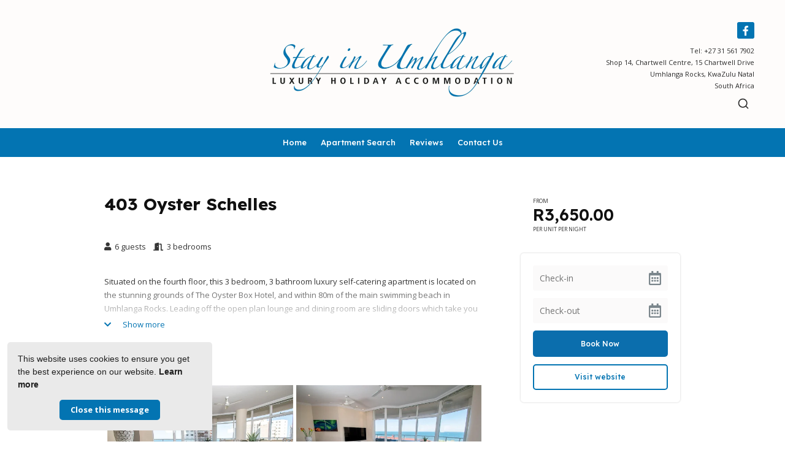

--- FILE ---
content_type: text/html; charset=utf-8
request_url: https://www.stayinumhlanga.co.za/apartments/403-oyster-schelles/
body_size: 21890
content:
<!doctype html>
<!--[if lt IE 7]> <html class="no-js lt-ie9 lt-ie8 lt-ie7" lang="en"> <![endif]-->
<!--[if IE 7]>    <html class="no-js lt-ie9 lt-ie8" lang="en"> <![endif]-->
<!--[if IE 8]>    <html class="no-js lt-ie9" lang="en"> <![endif]-->
<!--[if gt IE 8]><!--> <html class="no-js" lang="en"> <!--<![endif]-->
<head>


  <meta charset="utf-8">
  <link rel="icon" href="https://b-cdn.springnest.com/static/img/favicon.ico">
  <meta http-equiv="X-UA-Compatible" content="IE=edge">
  
  
    <link rel="stylesheet" href="https://fonts.googleapis.com/css?family=Lexend:700%7CFira+Sans:regular%7CLexend:600%7CLexend:500%7CLexend:regular%7COpen+Sans:400,400i,700,700i&display=swap">
  
  
  <script async defer src="https://www.google.com/recaptcha/enterprise.js?render=6LeJqv4eAAAAAMQUJUOcigVfMrsG8leoWTUaBDnn"></script>
  
  
  
  <title>403 Oyster Schelles - Stay in Umhlanga</title>
  <meta name="description" content="Situated on the fourth floor, this 3 bedroom, 3 bathroom luxury self-catering apartment is located on the stunning grounds of The Oyster Box Hotel, and within 80m of the main swimming beach in Umhlanga Rocks. Leading off the open plan lounge and dining room are sliding doors which take you onto the stunning patio with spectacular sea views. Enjoy your morning cup of coffee or your evening sundowners while enjoying the view. The kitchen is modern and fully fitted, including a fridge, microwave oven, kettle, dishwasher, washing machine and tumble dryer. The apartment is serviced daily excluding Sundays and Public Holidays.">
  <meta name="viewport" content="width=device-width, initial-scale=1">
  <meta name="format-detection" content="telephone=no">

  
  
  
  
    
      <meta name="robots" content="index, follow">
    
  
  
  

  
  <link rel="canonical" href="https://www.stayinumhlanga.co.za/apartments/403-oyster-schelles/">
    
  

  
    
  

      

  
  <meta name="twitter:card" content="summary_large_image">
  
  <meta name="twitter:title" content="403 Oyster Schelles - Stay in Umhlanga">
  <meta name="twitter:description" content="Situated on the fourth floor, this 3 bedroom, 3 bathroom luxury self-catering apartment is located on the stunning grounds of The Oyster Box Hotel, and within 80m of the main swimming beach in Umhlanga Rocks. Leading off the open plan lounge and dining room are sliding doors which take you onto the stunning patio with spectacular sea views. Enjoy your morning cup of coffee or your evening sundowners while enjoying the view. The kitchen is modern and fully fitted, including a fridge, microwave oven, kettle, dishwasher, washing machine and tumble dryer. The apartment is serviced daily excluding Sundays and Public Holidays.">

  <meta property="og:url"                content="https://www.stayinumhlanga.co.za/apartments/403-oyster-schelles/">
  <meta property="fb:app_id" content="205541306225909">
  
  <meta property="og:title"              content="403 Oyster Schelles - Stay in Umhlanga">
  <meta property="og:description"        content="Situated on the fourth floor, this 3 bedroom, 3 bathroom luxury self-catering apartment is located on the stunning grounds of The Oyster Box Hotel, and within 80m of the main swimming beach in Umhlanga Rocks. Leading off the open plan lounge and dining room are sliding doors which take you onto the stunning patio with spectacular sea views. Enjoy your morning cup of coffee or your evening sundowners while enjoying the view. The kitchen is modern and fully fitted, including a fridge, microwave oven, kettle, dishwasher, washing machine and tumble dryer. The apartment is serviced daily excluding Sundays and Public Holidays.">
  
    <meta property="og:type"               content="website">
  

  
  
    
    <meta property="og:image"              content="https://b-cdn.springnest.com/media/img/16r/402os_2_3.jpg?aspect_ratio=1200%3A630&width=1200">
    <meta property="og:image:secure_url"              content="https://b-cdn.springnest.com/media/img/16r/402os_2_3.jpg?aspect_ratio=1200%3A630&width=1200">
    <meta name="twitter:image" content="https://b-cdn.springnest.com/media/img/16r/402os_2_3.jpg?aspect_ratio=1200%3A630&width=1200">
    <meta property="og:image:width"              content="1200">
    <meta property="og:image:height"              content="630">
    
  
  

  

  

  

  
  

  
  <link rel="alternate" type="application/atom+xml"
      href="https://www.stayinumhlanga.co.za/blog/atom/" title="Atom Feed">
  <link rel="alternate" type="application/rss+xml"
      href="https://www.stayinumhlanga.co.za/blog/rss/" title="RSS Feed">
  

  <link rel="stylesheet" href="https://b-cdn.springnest.com/static/CACHE/css/d03099ad7fae.css">

  
  <link rel="stylesheet" href="https://b-cdn.springnest.com/static/CACHE/css/b809ee8402a9.css">
  

  <link rel="stylesheet" href="https://b-cdn.springnest.com/static/CACHE/css/332f9bf4d976.css">

  
    
      
    
  

  
    <link type="text/css" href="https://b-cdn.springnest.com/static/bundles/textsearch-7af8de7342c5fc6b5cc7.css" rel="stylesheet"/>
  

  
    <meta name="google-site-verification" content="MbAfRCQuovM0l1fd1_DZMMGNxcvcxDnFqQL9CCTtDnM" />
<meta name="msvalidate.01" content="960B92EF7276092534D5D60184883083" />
<meta name="google-site-verification" content="_Ij-SHGeXqOb2Fpn1d7FD4ngOb85VmDiOmAGSd_E_WQ" />
  

  <script src="https://b-cdn.springnest.com/static/CACHE/js/d95ef01043f9.js"></script>

  

  
  <script>
    var _paq = _paq || [];
    
      _paq.push(['setCustomVariable', 1, 'PageID', 55364, 'page']);
      _paq.push(['setCustomDimension', 1, 55364]);
    
    
      _paq.push(['setCustomVariable', 2, 'PageType', 19, 'page']);
      _paq.push(['setCustomDimension', 2, 19]);
    
    _paq.push(['trackPageView']);
    _paq.push(['enableLinkTracking']);
    (function() {
      var u="https://t.springnest.com/";
      _paq.push(['setTrackerUrl', u+'piwik.php']);
      _paq.push(['setSiteId', '665']);
      var d=document, g=d.createElement('script'), s=d.getElementsByTagName('script')[0];
      g.type='text/javascript'; g.async=true; g.defer=true; g.src=u+'piwik.js'; s.parentNode.insertBefore(g,s);
    })();
  </script>
  


    
    <link type="text/css" href="https://b-cdn.springnest.com/static/bundles/listingdetaildates-ed39f0b59cb1451470bb.css" rel="stylesheet"/>

    <script type="text/javascript">
        window['sn_product'] = {
            'id': 55364,
            'date_display_format': 'YYYY-MM-DD',
            'field_name_from': 'startdate',
            'field_name_to': 'enddate'
        };
    </script>

</head>

<body

  id="sn-page-id-55364" class="

  

  large-mobile-font

  

  nav-style-exp

  
    nav-hover-effect-fade
  

  

  sn-page-type-19

   
    sn-page-type-not1 other-slider-layout-ful 
  

  

  

  
    allow-wide-header
  

  
    hide-image-borders
  

  

  
    hide-slider-text-dropshadow
  

  button-shape-rounded button-style-solid

  notification-format-tab

  notification-bubble-right

  notification-colours-theme

  

  

  

  

  

  

  
  "



>




  
  
  
    
<div class="sticky-header">
    <div class="sticky-header-nav">
        
<ul class="stickynav">
    
        
        <li>
            <a href="/">Home</a>
            
        </li>
        
    
        
        <li>
            <a href="/apartments/">Apartment Search</a>
            
        </li>
        
    
        
    
        
        <li>
            <a href="/guestbook/">Reviews</a>
            
        </li>
        
    
        
    
        
    
        
    
        
        <li>
            <a href="/contact/contact-us/">Contact Us</a>
            
        </li>
        
    
</ul>

    </div>

    
</div>
    
      

  <header class="heading-logo-center">
    
<div class="mobile-header">
    <div class="mobile-topbar">
        
            
        
        
        <button class="mobile-nav-button hamburger hamburger--squeeze" type="button" aria-label="Click to show mobile navigation">
            <span class="hamburger-box">
                <span class="hamburger-inner"></span>
            </span>
        </button>
        
        
        
        
        
        <a title="+27 31 561 7902" class="mobile-icon-button mobile-phone-button" href="tel:+27315617902" aria-label="Click to call ContactNumber object"><i class="icon-phone fas fa-phone"></i></a>
        
        
        
        
        <a target="_blank" rel="nofollow noreferrer" class="mobile-icon-button mobile-map-button" href="https://www.google.com/maps/@-29.726647,31.0844431,19.68z?entry=ttu" aria-label="Click to find location on Google Maps"><i class="icon-map-marker fas fa-map-marker-alt"></i></a>
        
        
        
            <a class="mobile-icon-button mobile-search-button search-toggle" href="#"><i class="icon-search fas fa-search"></i></a>
        
    </div>
    
    <div class="mobile-header-panel mobile-header-panel-menu">
        <div class="mobile-header-panel-inner">
            
<ul id="mobilenav" class="clearfix">
    
        
        <li>
            <a href="/" title="Premium Holiday Apartment Rental in Umhlanga Rocks">Home</a>
            
        </li>
        
    
        
        <li>
            <a href="/apartments/">Apartment Search</a>
            
        </li>
        
    
        
    
        
        <li>
            <a href="/guestbook/" title="Guest Reviews">Reviews</a>
            
        </li>
        
    
        
    
        
    
        
    
        
        <li>
            <a href="/contact/contact-us/" title="Contact Us">Contact Us</a>
            
        </li>
        
    
</ul>

            
    
    <ul class="social-accounts">
        <li class="weather-widget-wrapper"></li>
        <li>
<a target="_blank" rel="nofollow noreferrer" href="https://www.google.com/maps/@-29.726647,31.0844431,19.68z?entry=ttu" aria-label="Click to find location on Google Maps"><i class="icon-map-marker fas fa-map-marker-alt"></i></a>
</li>
        
        
        
        
        
        
        
        
        <li><a target="_blank" rel="nofollow noreferrer" class="socicon fab fa-facebook-f" href="https://www.facebook.com/stayinumhlanga/" aria-label="Facebook"></a></li>
        
        
        
    </ul>
    

            
                
            
        </div>
    </div>
    
</div>
    <div class="limiter clearfix">
      <div id="titlebar-top" class="clearfix center-logo">
        
<div class="logo-space"></div>

<div class="logo-container with-social-links">
    
        <a title="Stay in Umhlanga" href="/">
            
                
                    <img class="responsive" src="https://b-cdn.springnest.com/media/img/16r/stay_in_umhlanga_logos-ol_18cdaa6fdf23015.jpeg" alt="Premium Holiday Apartment Rental in Umhlanga Rocks" style="width: 400px; max-width: 100%;">
                
            
        </a>
    
</div>
<div class="logo-address color-22">
    
        
    

    
    <ul class="social-accounts">
        <li class="weather-widget-wrapper"></li>
        
        
        
        
        
        
        
        
        <li><a target="_blank" rel="nofollow noreferrer" class="socicon fab fa-facebook-f color-3-background color-30 color-4-background-hover" href="https://www.facebook.com/stayinumhlanga/" aria-label="Facebook"></a></li>
        
        
        
    </ul>
    
    

<div class="contact-wrapper">

    
        
            
                <p class="phone-wrapper">
                    
                        Tel: <a class="color-22 color-23-hover tel-link" href="tel:+27315617902">+27 31 561 7902</a>
                    
                </p>
            
        
    





<p class="address-wrapper"><a class="color-22 color-23-hover" target="_blank" rel="nofollow noreferrer" href="https://www.google.com/maps/@-29.726647,31.0844431,19.68z?entry=ttu">Shop 14, Chartwell Centre, 15 Chartwell Drive<br>Umhlanga Rocks, KwaZulu Natal<br>South Africa</a></p>

</div>

<div class="listings-text-search-base-wrapper">
    <div id="listings-text-search-base"></div>
</div>
</div>
      </div>
    </div>
    <div id="nav-wrapper">
      <div class="inner">
        
<div id="navlabel" class="clearfix color-1-background color-30" aria-hidden="true">
    <a href="#" rel="nofollow" class="btn btn-navbar color-30" data-toggle="collapse" data-target=".nav-collapse">
        <span class="navlabeltext">Menu</span>
        <span class="icon-bars">
            <span class="icon-bar"></span>
            <span class="icon-bar"></span>
            <span class="icon-bar"></span>
        </span>
    </a>
</div>
<ul id="nav" class="clearfix">
    
        
        <li>
            <a href="/">Home</a>
            
        </li>
        
    
        
        <li>
            <a href="/apartments/">Apartment Search</a>
            
        </li>
        
    
        
    
        
        <li>
            <a href="/guestbook/">Reviews</a>
            
        </li>
        
    
        
    
        
    
        
    
        
        <li>
            <a href="/contact/contact-us/">Contact Us</a>
            
        </li>
        
    
</ul>

      </div>
    </div>

    
    <div class="limiter clearfix">
      <div id="titlebar-bottom">
        <div class="logo-space"></div>
<div class="logo-container with-social-links">
    <a title="Stay in Umhlanga" href="/">
        
            
                <img class="responsive" src="https://b-cdn.springnest.com/media/img/16r/stay_in_umhlanga_logos-ol_18cdaa6fdf23015.jpeg" alt="Premium Holiday Apartment Rental in Umhlanga Rocks" style="width: 400px; max-width: 100%;">
            
        
    </a>
</div>
      </div>
    </div>
    
  </header>
  
    
  
  
  <div id="main" role="main">
    
    
      
        
          

        
      
    
    

    
    <div class="limiter clearfix listing-detail-listing-type-48534">
        <div class="clearfix row sticky-parent">
            <div class="left">
                <h1>403 Oyster Schelles</h1>

                
                <div class="listing-details block">

                    

                    
                    <ul class="listing-icon-details clearfix">
                        <li class="listing-icon-details-detail"><i class="fas fa-user listing-icon"></i> 6 guests</li>
                        
                        <li class="listing-icon-details-detail"><i class="fas fa-door-open listing-icon"></i> 3 bedrooms</li>
                        
                        
                        
                    </ul>
                    
                </div>
                

                
                <div class="block">
                    <div class="page_description prose listings-showmore" data-collapsed-height="70">
                        <p>Situated on the fourth floor, this 3 bedroom, 3 bathroom luxury self-catering apartment is located on the stunning grounds of The Oyster Box Hotel, and within 80m of the main swimming beach in Umhlanga Rocks. Leading off the open plan lounge and dining room are sliding doors which take you onto the stunning patio with spectacular sea views. Enjoy your morning cup of coffee or your evening sundowners while enjoying the view. The kitchen is modern and fully fitted, including a fridge, microwave oven, kettle, dishwasher, washing machine and tumble dryer. The apartment is serviced daily excluding Sundays and Public Holidays.</p>
                    </div>
                </div>
                

                

                

                

                
                <h2 class="listing-gallery-heading">Gallery</h2>
                <div id="gallery-wrapper" class="content-block">
                    
                    <div class="gallery--brickwall justified-gallery photoswipe-gallery justified-gallery-with-more" data-photoswipe_id="page-gallery">
                        
                            
                                
                                    <a class="gallery--brickwall__link photoswipe"  data-width="800" data-height="533" data-pid="387397" title="" rel="page_gallery" href="https://b-cdn.springnest.com/media/img/16r/402os_2_3.jpg?width=800"><img class="gallery--brickwall__link__thumbnail" src="https://b-cdn.springnest.com/media/img/16r/402os_2_3.jpg?aspect_ratio=540%3A360&width=540" alt="" title="" width="540" height="360"></a>
                                
                            
                        
                        
                            

                                    <a class="gallery--brickwall__link photoswipe"  data-width="800" data-height="533" data-pid="387398" title="" rel="page_gallery" href="https://b-cdn.springnest.com/media/img/16r/402os_3.jpg?width=800">

                                        
                                            
                                                <img class="gallery--brickwall__link__thumbnail" src="https://b-cdn.springnest.com/media/img/16r/402os_3.jpg?aspect_ratio=540%3A360&width=540" alt="" title="" width="540" height="360">
                                            

                                            
                                        
                                    </a>

                            
                        
                            

                                    <a class="gallery--brickwall__link photoswipe"  data-width="800" data-height="533" data-pid="387399" title="" rel="page_gallery" href="https://b-cdn.springnest.com/media/img/16r/402os_4.jpg?width=800">

                                        
                                            
                                                <img class="gallery--brickwall__link__thumbnail" src="https://b-cdn.springnest.com/media/img/16r/402os_4.jpg?aspect_ratio=540%3A360&width=540" alt="" title="" width="540" height="360">
                                            

                                            
                                        
                                    </a>

                            
                        
                            

                                    <a class="gallery--brickwall__link photoswipe"  data-width="800" data-height="533" data-pid="387400" title="" rel="page_gallery" href="https://b-cdn.springnest.com/media/img/16r/402os_14.jpg?width=800">

                                        
                                            
                                                <img class="gallery--brickwall__link__thumbnail" src="https://b-cdn.springnest.com/media/img/16r/402os_14.jpg?aspect_ratio=540%3A360&width=540" alt="" title="" width="540" height="360">
                                            

                                            
                                        
                                    </a>

                            
                        
                            

                                    <a class="gallery--brickwall__link photoswipe"  data-width="800" data-height="533" data-pid="387401" title="" rel="page_gallery" href="https://b-cdn.springnest.com/media/img/16r/402os_6.jpg?width=800">

                                        
                                            
                                                <img class="gallery--brickwall__link__thumbnail" src="https://b-cdn.springnest.com/media/img/16r/402os_6.jpg?aspect_ratio=540%3A360&width=540" alt="" title="" width="540" height="360">
                                            

                                            
                                        
                                    </a>

                            
                        
                            

                                    <a class="gallery--brickwall__link photoswipe"  data-width="800" data-height="533" data-pid="387402" title="" rel="page_gallery" href="https://b-cdn.springnest.com/media/img/16r/402os_19.jpg?width=800">

                                        
                                            
                                                <img class="gallery--brickwall__link__thumbnail" src="https://b-cdn.springnest.com/media/img/16r/402os_19.jpg?aspect_ratio=540%3A360&width=540" alt="" title="" width="540" height="360">
                                            

                                            
                                        
                                    </a>

                            
                        
                            

                                    <a class="gallery--brickwall__link photoswipe"  data-width="800" data-height="487" data-pid="387403" title="" rel="page_gallery" href="https://b-cdn.springnest.com/media/img/16r/402os_23.jpg?width=800">

                                        
                                            
                                                <img class="gallery--brickwall__link__thumbnail" src="https://b-cdn.springnest.com/media/img/16r/402os_23.jpg?aspect_ratio=591%3A360&width=591" alt="" title="" width="591" height="360">
                                            

                                            
                                        
                                    </a>

                            
                        
                            

                                    <a class="gallery--brickwall__link photoswipe"  data-width="800" data-height="533" data-pid="387404" title="" rel="page_gallery" href="https://b-cdn.springnest.com/media/img/16r/402os_20.jpg?width=800">

                                        
                                            
                                                <img class="gallery--brickwall__link__thumbnail" src="https://b-cdn.springnest.com/media/img/16r/402os_20.jpg?aspect_ratio=540%3A360&width=540" alt="" title="" width="540" height="360">
                                            

                                            
                                        
                                    </a>

                            
                        
                            

                                    <a class="gallery--brickwall__link photoswipe"  data-width="800" data-height="533" data-pid="387405" title="" rel="page_gallery" href="https://b-cdn.springnest.com/media/img/16r/402os_9.jpg?width=800">

                                        
                                            
                                                <img class="gallery--brickwall__link__thumbnail" src="https://b-cdn.springnest.com/media/img/16r/402os_9.jpg?aspect_ratio=540%3A360&width=540" alt="" title="" width="540" height="360">
                                            

                                            
                                        
                                    </a>

                            
                        
                            

                                    <a class="gallery--brickwall__link photoswipe"  data-width="800" data-height="533" data-pid="387406" title="" rel="page_gallery" href="https://b-cdn.springnest.com/media/img/16r/402os_29.jpg?width=800">

                                        
                                            
                                                <img class="gallery--brickwall__link__thumbnail" src="https://b-cdn.springnest.com/media/img/16r/402os_29.jpg?aspect_ratio=540%3A360&width=540" alt="" title="" width="540" height="360">
                                            

                                            
                                        
                                    </a>

                            
                        
                    </div>
                    
                </div>
                

                
                    
                    <div class="listing-feature-type-wrapper block">
                        <h2 class="listing-feature-type-heading">Amenities</h2>
                        <div data-collapsed-height="70"  class="listings-showmore">
                            <ul class="listing-feature-type-list clearfix">
                                
                                    <li class="listing-feature-type-list-item"><i class="fas fa-check listing-feature-type-list-item-icon"></i> <span class="listing-feature-type-list-item-text">Inverter / Backup Electricity</span></li>
                                
                                    <li class="listing-feature-type-list-item"><i class="fas fa-check listing-feature-type-list-item-icon"></i> <span class="listing-feature-type-list-item-text">3 Bedrooms (6 Sleeper)</span></li>
                                
                                    <li class="listing-feature-type-list-item"><i class="fas fa-check listing-feature-type-list-item-icon"></i> <span class="listing-feature-type-list-item-text">Wifi</span></li>
                                
                                    <li class="listing-feature-type-list-item"><i class="fas fa-check listing-feature-type-list-item-icon"></i> <span class="listing-feature-type-list-item-text">Secure Parking</span></li>
                                
                                    <li class="listing-feature-type-list-item"><i class="fas fa-check listing-feature-type-list-item-icon"></i> <span class="listing-feature-type-list-item-text">Satelite Television (DSTV)</span></li>
                                
                                    <li class="listing-feature-type-list-item"><i class="fas fa-check listing-feature-type-list-item-icon"></i> <span class="listing-feature-type-list-item-text">Air-conditioning</span></li>
                                
                                    <li class="listing-feature-type-list-item"><i class="fas fa-check listing-feature-type-list-item-icon"></i> <span class="listing-feature-type-list-item-text">Communal Swimming Pool</span></li>
                                
                                    <li class="listing-feature-type-list-item"><i class="fas fa-check listing-feature-type-list-item-icon"></i> <span class="listing-feature-type-list-item-text">Ocean Views</span></li>
                                
                                    <li class="listing-feature-type-list-item"><i class="fas fa-check listing-feature-type-list-item-icon"></i> <span class="listing-feature-type-list-item-text">Braai facilities</span></li>
                                
                                    <li class="listing-feature-type-list-item"><i class="fas fa-check listing-feature-type-list-item-icon"></i> <span class="listing-feature-type-list-item-text">Kitchen</span></li>
                                
                            </ul>
                        </div>
                    </div>
                    
                

                
                    
<div class="rates-wrapper listing-rates-wrapper">
    <h2>Rates</h2>
    <div class="content-block">
        <table class="fullwidth">
            <tbody>
                
                
                    <tr class="thead color-5 color-1-background">
                        <td class="title" colspan="3">
                            
                        </td>
                        
                        <td>
                            Low Season
                        </td>
                        
                    </tr>
                    
                        <tr class="odd">
                            <td class="rate">
                                R3,650.00
                            </td>
                            
                            <td>
                                Per Unit
                            </td>
                            
                            
                            <td>
                                Per Night
                            </td>
                            
                            
                                <td rowspan="1">
                                    <p>Minimum 2-night stay. All out of season dates.</p>
                                </td>
                            
                        </tr>
                    
                
                    <tr class="thead color-5 color-1-background">
                        <td class="title" colspan="3">
                            
                        </td>
                        
                        <td>
                            Mid Season
                        </td>
                        
                    </tr>
                    
                        <tr class="odd">
                            <td class="rate">
                                R4,400.00
                            </td>
                            
                            <td>
                                Per Unit
                            </td>
                            
                            
                            <td>
                                Per Night
                            </td>
                            
                            
                                <td rowspan="1">
                                    <p>Minimum 4-night stay. School holidays and special events.</p>
                                </td>
                            
                        </tr>
                    
                
                    <tr class="thead color-5 color-1-background">
                        <td class="title" colspan="3">
                            
                        </td>
                        
                        <td>
                            High Season
                        </td>
                        
                    </tr>
                    
                        <tr class="odd">
                            <td class="rate">
                                R7,900.00
                            </td>
                            
                            <td>
                                Per Unit
                            </td>
                            
                            
                            <td>
                                Per Night
                            </td>
                            
                            
                                <td rowspan="1">
                                    <p>Minimum 7-night stay. Festive season.</p>
                                </td>
                            
                        </tr>
                    
                
                
            </tbody>
        </table>
    </div>
</div>
                

                

                
<div class="testimonials-leftcol testimonials block">
    <div class="testimonials-leftcol-header"> 
        <h2>Three Reviews</h2>
        
        <div class="button-wrapper-photoswipegallery photoswipe-gallery" data-photoswipe_id="vr">
            <a 
                href="https://www.stayinumhlanga.co.za/apartments/403-oyster-schelles/#&gid=vr&pid=vr" data-pid="vr" data-html='<div class="wrapper"><div class="form-wrapper form-wrapper-popup"><h2>Write a review for 403 Oyster Schelles</h2><p class="form-outcome">Sending your review.</p>

<form action="" method="POST" data-offersubmit="/review/submit/55364/" class="recaptcha-form">
    
        <div class="form-item">
            
                <div class="field">
                <label for="id_name">Name</label>
                <input id="id_name" type="text" name="name" maxlength="255" />
            
            </div>
            
            
        </div>
    
        <div class="form-item">
            
                <div class="field">
                <label for="id_email_address">Email address</label>
                <input id="id_email_address" type="text" name="email_address" maxlength="255" />
            
            </div>
            
            
        </div>
    
        <div class="form-item">
            
                <div class="field">
                <label for="id_phone_number">Phone number</label>
                <input id="id_phone_number" type="text" name="phone_number" maxlength="64" />
            
            </div>
            
            
        </div>
    
        <div class="form-item">
            
                <div class="field">
                <label for="id_review">Review</label>
                <textarea id="id_review" rows="10" cols="40" name="review"></textarea>
            
            </div>
            
            
        </div>
    
        <div class="form-item">
            
                <div class="field">
                <label for="id_since"></label>
                <input id="id_since" type="text" class="hidden" value="2026-01-08 14:51:00" name="since" />
            
            </div>
            
            
        </div>
    
        <div class="form-item">
            
                <div class="field">
                <label for="id_comment"></label>
                <textarea id="id_comment" rows="10" cols="40" name="comment" class="hidden"></textarea>
            
            </div>
            
            
        </div>
    
        <div class="form-item">
            
                <div class="field">
                <label for="id_recaptcha_token"></label>
                <textarea id="id_recaptcha_token" rows="10" cols="40" name="recaptcha_token" class="hidden"></textarea>
            
            </div>
            
            
        </div>
    
    
    <div class="form-item">
        <p class="recaptcha-privacy-statement">This site is protected by reCAPTCHA and the Google <a target="_blank" rel="noopener noreferrer" href="https://policies.google.com/privacy">Privacy Policy</a> and <a target="_blank" rel="noopener noreferrer" href="https://policies.google.com/terms">Terms of Service</a> apply.</p>

        <input class="res-button color-30 color-3-background color-4-background-hover" id="id_form_submit" name="form_submit" type="submit" value="Send">
    </div>
</form>
</div></div>' data-type="form" class="photoswipe tertiary-button review-button">Write a review</a>
        </div>
        
        <div class="testimonials-control"></div>
    </div>
    <div id="flexsider-testimonials">
        <ul class="sidebar-testimonials">
            
            <li class="testimonial">
                <div class="testimonial-description color-18-background color-19 testimonial-description--has-icon">
                    
                        <span class="testimonial-icon-link">
                        <span class="testimonial-source-icon">
                            
                                <svg xmlns="http://www.w3.org/2000/svg" viewBox="0 0 1676.5 1676.5" style="enable-background:new 0 0 1676.5 1676.5" xml:space="preserve"><path d="M1386.7 1263.9c-9.6 71.6-57.8 133.4-125.1 160.9-33 13.7-68.8 17.9-104.5 13.7-34.4-4.1-68.8-15.2-104.5-35.7-49.5-27.6-99-70.1-156.7-133.4 90.8-111.3 145.7-213.1 166.4-303.8 9.6-42.6 11-81.1 6.9-116.9-5.5-34.4-17.9-66-37.1-93.5-42.6-61.7-114.1-97.5-193.8-97.5s-151.2 37.1-193.8 97.6c-19.2 27.5-31.6 59.2-37.1 93.5-5.5 35.7-4.1 75.6 6.9 116.9 20.7 90.8 77 193.8 166.4 305.2-56.4 63.3-107.2 105.8-156.7 133.4-35.7 20.7-70.1 31.7-104.5 35.7-35.4 4-71.2-.7-104.5-13.7-67.3-27.5-115.5-89.4-125.1-160.9-4.1-34.4-1.4-68.7 12.4-107.2 4.1-13.8 11-27.5 17.9-44 9.6-22 20.7-45.4 31.6-68.8l1.4-2.8C448 837.7 549.8 628.7 655.7 425.3l4.1-8.3c11-20.6 22-42.6 33-63.3 11-22 23.4-42.6 38.5-60.5 28.9-33 67.3-50.9 110-50.9 42.6 0 81.1 17.9 110 50.9 15.2 17.9 27.5 38.5 38.5 60.5 11 20.7 22 42.6 33 63.2l4.1 8.3c104.5 204.9 206.2 413.8 301 618.7v1.4c11 22 20.7 46.8 31.6 68.8 6.9 16.5 13.8 30.2 17.9 44 10.8 35.7 14.8 70 9.3 105.8zm-548.5-64.7c-74.2-93.5-122.4-181.5-138.9-255.7-6.9-31.7-8.3-59.2-4.1-83.9 2.8-22 11-41.2 22-57.8 26.2-37.1 70.1-60.5 121-60.5 50.9 0 96.3 22 121 60.5 11 16.5 19.2 35.7 22 57.8 4.1 24.7 2.8 53.6-4.1 83.9-16.6 72.9-64.7 160.9-138.9 255.7zm620-71.5c-6.9-16.5-13.8-34.4-20.7-49.5-11-24.7-22-48.1-31.7-70.1l-1.4-1.4c-94.8-206.2-196.6-415.2-303.8-621.5l-4.1-8.3c-11-20.7-22-42.6-33-64.6-13.8-24.7-27.5-50.9-49.5-75.6-43.9-55-107.2-85.3-174.6-85.3-68.8 0-130.6 30.2-176 82.5-20.7 24.7-35.7 50.9-49.5 75.6-11 22-22 44-33 64.6l-4.1 8.2C471 588.5 367.8 797.5 273 1003.8l-1.4 2.8c-9.6 22-20.7 45.4-31.7 70.1-7.4 16.3-14.3 32.8-20.7 49.5-17.9 50.9-23.4 99-16.5 148.5 15.2 103.1 83.9 189.8 178.8 228.2 35.7 15.2 72.9 22 111.3 22 11 0 24.7-1.4 35.7-2.8 45.4-5.5 92.1-20.6 137.4-46.8 56.4-31.6 110-77 170.5-142.9 60.5 66 115.5 111.3 170.5 142.9 45.4 26.2 92.1 41.2 137.4 46.8 11 1.4 24.7 2.8 35.7 2.8 38.5 0 77-6.9 111.3-22 96.3-38.5 163.6-126.5 178.8-228.2 11.5-48 6-96.1-11.9-147z"/><path d="M1180.5 1539.9c-12.5 0-27.3-1.5-37.6-2.8-49.4-6-97.6-22.4-143.1-48.6-53.8-31-107.3-74.8-163-134-57.6 61.3-109.7 104.1-163 134-45.5 26.3-93.7 42.5-143 48.5-10.3 1.3-25.1 2.8-37.6 2.8-41.4 0-80.8-7.8-117.1-23.1-49-19.9-92.4-52.6-125.3-94.4-33.1-42.1-54.8-92.5-62.6-145.5v-.1c-7.1-51.4-1.5-102.3 17.3-155.5l.2-.4c6.7-17.4 13.8-34.4 21-50.2 4.9-11.1 9.9-21.9 14.7-32.3 6-13.1 11.7-25.6 16.9-37.7l.2-.6 1.3-2.6C347.6 806.1 447 602.7 563.5 375.7l4.2-8.5c10-18.8 20.3-39.2 30.2-59l2.9-5.8c14-25.2 29.5-52 51.1-78l.2-.2c49.3-56.5 115.8-87.6 187.4-87.6 36 0 70.5 7.9 102.6 23.5 32.3 15.6 60.3 38.2 83.5 67.1 21.1 23.7 34.5 48.1 47.6 71.6 1.2 2.1 2.3 4.2 3.5 6.3l.3.6 2.7 5.3c9.9 19.8 20.1 40.2 30.2 59l.2.4 4.1 8.2c103.3 198.8 205.3 407.2 303 619.5l1.5 1.5 1.1 2.6c5.2 11.8 10.6 23.7 16.5 36.5 4.9 10.9 10 22 15.2 33.5 4.8 10.5 9.6 22.2 14.2 33.6 2.2 5.3 4.5 10.9 6.6 16.2l.3.8c19.6 56 23.8 106.6 12.9 154.8-16.2 107.7-88.1 199.3-187.7 239.3-34.8 15-75.3 23-117.3 23zm-343.8-229.6 11 12.1c57.6 62.9 112.2 108.7 166.9 140.1 42.1 24.2 86.4 39.3 131.8 44.8h.1c13.3 1.7 25.3 2.7 33.9 2.7 38.1 0 74.6-7.1 105.3-20.7l.5-.2c90-36.1 154.9-119 169.4-216.5l.1-.6.2-.6c9.7-42.5 5.9-87.8-11.7-138.3-2.2-5.3-4.5-10.8-6.6-16-4.5-11.1-9.2-22.6-13.7-32.6v-.1c-5.1-11.3-10.1-22.5-15.1-33.3-5.4-11.9-10.5-23.2-15.5-34.3l-1.3-1.3-1.1-2.4c-97.8-212.7-200-421.6-303.5-620.8l-.2-.2-4-8c-10.2-19.1-20.5-39.6-30.5-59.5l-2.5-4.9c-1.1-2-2.3-4.1-3.4-6.2-12.3-22.2-25-45.1-44-66.5l-.5-.6c-20.4-25.5-45.1-45.5-73.4-59.2-28-13.7-58.1-20.6-89.5-20.6-62.8 0-121.2 27.4-164.7 77.2-19.8 23.7-34.4 49-47.6 72.9l-2.5 4.9c-10 19.9-20.3 40.4-30.5 59.5l-4.1 8.2C473.8 616 374.6 819.1 286.6 1010.2l-.2.3-1.2 2.5c-5.3 12.2-11 24.6-17 37.8-4.8 10.4-9.6 21.2-14.5 32.1v.1c-7 15.3-13.8 31.6-20.3 48.5-17 48.5-22.2 94.7-15.8 141.2 7.1 47.8 26.5 93.2 56.4 131.2 29.7 37.8 68.8 67.3 113.1 85.2l.2.1c33.1 14 67.6 20.8 105.5 20.8 8.5 0 20.6-1 33.9-2.7h.1c45.4-5.5 89.7-20.6 131.8-44.8l.2-.1c53.9-30.1 106.8-74.6 166.8-140l11.1-12.1zM495 1456.2c-29.2 0-58.3-5.4-85.7-16.1l-.2-.1c-72.4-29.6-123.9-95.8-134.3-172.8v-.2c-4.7-39.3-.6-75.4 13-113.7 3.1-10.3 7.5-20.3 12.1-30.7 2-4.6 4.1-9.3 6.2-14.3l.1-.2c8.9-20.4 19.2-42.4 29.2-63.5l2.8-6 1.3-2.5c100.1-216.8 202-424.6 302.5-617.8l4.2-8.6c5.6-10.4 11.3-21.4 16.7-32 5.3-10.3 10.8-20.9 16.2-31 13.1-26.1 25.9-46.2 40.4-63.3l.2-.2c15.8-18 34.2-32 54.8-41.6 20.7-9.6 43-14.4 66.4-14.4 46.6 0 89.7 19.9 121.2 56l.2.2c14.4 17.1 27.3 37.2 40.4 63.3 5.4 10.1 10.9 20.7 16.1 31 5.5 10.6 11.2 21.6 16.8 32l.2.3 4.1 8.3c105.5 206.8 206.9 415.1 301.3 619.1l1.4 3v1.1c5.2 10.5 10 21.6 14.7 32.3 4.9 11.2 10 22.8 15.3 33.3l.4 1c2.1 5.1 4.2 10 6.3 14.7 4.6 10.5 9 20.5 12.1 30.7 12.4 40.5 15.6 76.3 10 112.4-10.4 76.9-61.8 143-134.2 172.6-34.7 14.4-72.4 19.4-112 14.7-38.2-4.5-74.1-16.9-110.1-37.5-50-27.9-101-71.2-160.5-136.3l-8.8-9.6 8.2-10c88.1-108.1 143-208.3 163.4-297.7 8.7-38.5 10.9-75 6.6-111.5-5.3-32.4-16.9-61.7-34.5-87l-.1-.1c-19.4-28.2-46.2-51.5-77.4-67.1-31.3-15.7-67.3-24-104.1-24-36.5 0-72.5 8.5-104.1 24.5-31.1 15.8-57.9 38.9-77.6 66.8-17.7 25.3-29.3 54.6-34.5 87.2-5.6 36.1-3.4 73.4 6.6 110.7l.2.5c20.1 88.5 75.1 189.1 163.5 299.1l7.9 9.9-8.4 9.5c-56.2 63-108.7 107.6-160.5 136.5-36 20.7-72 33.1-110 37.6h-.1c-8.7 1-17.3 1.5-25.9 1.5zm-74.7-44c30.8 12 64.4 16.5 97.2 12.7 34-4.1 66.3-15.2 98.7-33.9l.2-.2c46.4-25.7 93.7-65.3 144.4-120.8-86.5-109.6-140.8-210.9-161.3-301-10.9-41.2-13.3-82.6-7.1-122.8v-.1c5.9-37.1 19.3-70.7 39.6-99.8 22.5-31.9 53.1-58.3 88.5-76.3 35.7-18.2 76.4-27.7 117.7-27.7 41.5 0 82.2 9.4 117.6 27.2 35.7 17.9 66.3 44.5 88.6 76.8 20.3 29.1 33.6 62.6 39.5 99.7l.1.6c4.7 40.1 2.3 80-7.1 122-20.7 91.2-75 192-161.2 299.9 53.5 57.5 99.5 96 144.2 120.9l.2.1c32.4 18.7 64.7 29.7 98.8 33.8 34.4 4.1 67.1-.2 97-12.6h.1c62.6-25.5 107-82.7 115.9-148.9l.1-.3c4.9-31.6 2-63.1-9.1-99.3v-.1c-2.5-8.5-6.4-17.2-10.8-27.3-2-4.7-4.2-9.6-6.3-14.7-5.5-11-10.6-22.8-15.6-34.1-5-11.5-10.3-23.3-15.7-34.1l-1.6-3.2v-1.6c-93.9-202.7-194.6-409.6-299.4-615.2l-4.1-8.2c-5.7-10.5-11.3-21.6-16.9-32.3-5.3-10.2-10.7-20.7-16-30.8l-.2-.3c-12-23.9-23.6-42.2-36.5-57.5-26.2-29.9-60.2-45.7-98.6-45.7-38.3 0-72.4 15.8-98.6 45.7-12.9 15.2-24.5 33.5-36.5 57.5l-.2.3c-5.3 10-10.8 20.6-16 30.8-5.5 10.7-11.2 21.7-16.9 32.3l-4.1 8.3c-100.4 192.9-202 400.4-302.2 616.8l-.2.6-1.3 2.5-2.5 5.3c-9.8 21-20 42.7-28.8 62.7-2.2 5.2-4.3 10-6.4 14.7-4.5 10.2-8.3 19-10.9 27.6l-.2.7c-12.1 33.8-15.7 65.7-11.6 100.3 8.6 66.5 53 123.4 115.5 149zm417.9-188.8-11.8-14.9c-75.9-95.6-125-186.1-141.7-261.7v-.1c-7.3-33.6-8.7-62.8-4.3-89.2 2.8-22.4 11-43.9 24.3-63.9l.2-.3c14.4-20.4 34-37.4 56.6-48.9 23.1-11.8 49.6-18 76.6-18 56.5 0 106.4 25.1 133.5 67.3 13.3 19.9 21.4 41.4 24.3 63.8 4.4 26.7 2.9 57.6-4.3 89.4-16.8 74.2-65.8 164.7-141.7 261.7l-11.7 14.8zM713.9 940.3c15 67.3 57.9 148.1 124.1 234.4 66.5-87.6 109.4-168.5 124.3-234.6 6.4-28.1 7.8-55.2 4-78.1l-.1-.6c-2.3-17.9-8.8-35.2-19.6-51.3l-.2-.2c-21.6-33.5-62.2-53.6-108.4-53.6-22.6 0-43.8 4.9-63 14.7-18.2 9.3-34 22.9-45.6 39.3-10.7 16.1-17.3 33.3-19.4 51.1v.6c-3.8 22.8-2.6 48.3 3.9 78.3z"/></svg>
                            
                        </span>
                    </span>
                    
                    
                    <h3>403 Oyster Schelles</h3>
                    
                    <div class="prose longform-readmore" data-collapsed-height="200">
                        <p>Great host. A 5-star apartment for 5-star service. Cleaning is done every day. The view is great. Warmly decorated and designed apartment. Practical and pretty kitchen.</p>
                    </div>
                </div>
                <p class="testimonial-name color-16">Salim - Oct 2024</p>
                <p class="color-3 testimonial-location">France</p>
            </li>
            
            <li class="testimonial">
                <div class="testimonial-description color-18-background color-19 testimonial-description--has-icon">
                    
                        <span class="testimonial-icon-link">
                        <span class="testimonial-source-icon">
                            
                                <svg xmlns="http://www.w3.org/2000/svg" viewBox="0 0 1676.5 1676.5" style="enable-background:new 0 0 1676.5 1676.5" xml:space="preserve"><path d="m651 1239.5-201.4-.2V998.6c0-51.4 20-78.2 64-84.3H651c98 0 161.3 61.8 161.3 161.7 0 102.7-61.7 163.4-161.3 163.5zM449.6 590.1v-63.4c0-55.5 23.5-81.8 74.9-85.2h103.1c88.3 0 141.3 52.8 141.3 141.4 0 67.4-36.3 146.1-138.1 146.1H449.6V590.1zm458.5 240.3-36.4-20.5 31.8-27.2c37-31.8 99-103.3 99-226.6 0-188.9-146.5-310.8-373.2-310.8H370.5v-.1H341c-67.2 2.5-121 57.2-121.7 124.7v1072h415c252 0 414.6-137.2 414.6-349.7.1-114.3-52.5-212.1-140.8-261.8M1157.1 1293.9c0-81.9 66-148.1 147.4-148.1 81.6 0 147.9 66.3 147.9 148.1S1386 1442 1304.5 1442c-81.4 0-147.4-66.3-147.4-148.1"/></svg>
                            
                        </span>
                    </span>
                    
                    
                    <h3>403 Oyster Schelles</h3>
                    
                    <div class="prose longform-readmore" data-collapsed-height="200">
                        <p>Location is ideal. The building is set in beautiful and tranquil gardens., away from the hustle but a short walk to everything you need. The apartment is spacious and very comfortable, with a wrap-around balcony offering 180 degree Ocean views.</p>
                    </div>
                </div>
                <p class="testimonial-name color-16">Dan - Jun 2024</p>
                <p class="color-3 testimonial-location">South Africa</p>
            </li>
            
            <li class="testimonial">
                <div class="testimonial-description color-18-background color-19 testimonial-description--has-icon">
                    
                        <span class="testimonial-icon-link">
                        <span class="testimonial-source-icon">
                            
                                <svg xmlns="http://www.w3.org/2000/svg" viewBox="0 0 1676.5 1676.5" style="enable-background:new 0 0 1676.5 1676.5" xml:space="preserve"><path d="M1386.7 1263.9c-9.6 71.6-57.8 133.4-125.1 160.9-33 13.7-68.8 17.9-104.5 13.7-34.4-4.1-68.8-15.2-104.5-35.7-49.5-27.6-99-70.1-156.7-133.4 90.8-111.3 145.7-213.1 166.4-303.8 9.6-42.6 11-81.1 6.9-116.9-5.5-34.4-17.9-66-37.1-93.5-42.6-61.7-114.1-97.5-193.8-97.5s-151.2 37.1-193.8 97.6c-19.2 27.5-31.6 59.2-37.1 93.5-5.5 35.7-4.1 75.6 6.9 116.9 20.7 90.8 77 193.8 166.4 305.2-56.4 63.3-107.2 105.8-156.7 133.4-35.7 20.7-70.1 31.7-104.5 35.7-35.4 4-71.2-.7-104.5-13.7-67.3-27.5-115.5-89.4-125.1-160.9-4.1-34.4-1.4-68.7 12.4-107.2 4.1-13.8 11-27.5 17.9-44 9.6-22 20.7-45.4 31.6-68.8l1.4-2.8C448 837.7 549.8 628.7 655.7 425.3l4.1-8.3c11-20.6 22-42.6 33-63.3 11-22 23.4-42.6 38.5-60.5 28.9-33 67.3-50.9 110-50.9 42.6 0 81.1 17.9 110 50.9 15.2 17.9 27.5 38.5 38.5 60.5 11 20.7 22 42.6 33 63.2l4.1 8.3c104.5 204.9 206.2 413.8 301 618.7v1.4c11 22 20.7 46.8 31.6 68.8 6.9 16.5 13.8 30.2 17.9 44 10.8 35.7 14.8 70 9.3 105.8zm-548.5-64.7c-74.2-93.5-122.4-181.5-138.9-255.7-6.9-31.7-8.3-59.2-4.1-83.9 2.8-22 11-41.2 22-57.8 26.2-37.1 70.1-60.5 121-60.5 50.9 0 96.3 22 121 60.5 11 16.5 19.2 35.7 22 57.8 4.1 24.7 2.8 53.6-4.1 83.9-16.6 72.9-64.7 160.9-138.9 255.7zm620-71.5c-6.9-16.5-13.8-34.4-20.7-49.5-11-24.7-22-48.1-31.7-70.1l-1.4-1.4c-94.8-206.2-196.6-415.2-303.8-621.5l-4.1-8.3c-11-20.7-22-42.6-33-64.6-13.8-24.7-27.5-50.9-49.5-75.6-43.9-55-107.2-85.3-174.6-85.3-68.8 0-130.6 30.2-176 82.5-20.7 24.7-35.7 50.9-49.5 75.6-11 22-22 44-33 64.6l-4.1 8.2C471 588.5 367.8 797.5 273 1003.8l-1.4 2.8c-9.6 22-20.7 45.4-31.7 70.1-7.4 16.3-14.3 32.8-20.7 49.5-17.9 50.9-23.4 99-16.5 148.5 15.2 103.1 83.9 189.8 178.8 228.2 35.7 15.2 72.9 22 111.3 22 11 0 24.7-1.4 35.7-2.8 45.4-5.5 92.1-20.6 137.4-46.8 56.4-31.6 110-77 170.5-142.9 60.5 66 115.5 111.3 170.5 142.9 45.4 26.2 92.1 41.2 137.4 46.8 11 1.4 24.7 2.8 35.7 2.8 38.5 0 77-6.9 111.3-22 96.3-38.5 163.6-126.5 178.8-228.2 11.5-48 6-96.1-11.9-147z"/><path d="M1180.5 1539.9c-12.5 0-27.3-1.5-37.6-2.8-49.4-6-97.6-22.4-143.1-48.6-53.8-31-107.3-74.8-163-134-57.6 61.3-109.7 104.1-163 134-45.5 26.3-93.7 42.5-143 48.5-10.3 1.3-25.1 2.8-37.6 2.8-41.4 0-80.8-7.8-117.1-23.1-49-19.9-92.4-52.6-125.3-94.4-33.1-42.1-54.8-92.5-62.6-145.5v-.1c-7.1-51.4-1.5-102.3 17.3-155.5l.2-.4c6.7-17.4 13.8-34.4 21-50.2 4.9-11.1 9.9-21.9 14.7-32.3 6-13.1 11.7-25.6 16.9-37.7l.2-.6 1.3-2.6C347.6 806.1 447 602.7 563.5 375.7l4.2-8.5c10-18.8 20.3-39.2 30.2-59l2.9-5.8c14-25.2 29.5-52 51.1-78l.2-.2c49.3-56.5 115.8-87.6 187.4-87.6 36 0 70.5 7.9 102.6 23.5 32.3 15.6 60.3 38.2 83.5 67.1 21.1 23.7 34.5 48.1 47.6 71.6 1.2 2.1 2.3 4.2 3.5 6.3l.3.6 2.7 5.3c9.9 19.8 20.1 40.2 30.2 59l.2.4 4.1 8.2c103.3 198.8 205.3 407.2 303 619.5l1.5 1.5 1.1 2.6c5.2 11.8 10.6 23.7 16.5 36.5 4.9 10.9 10 22 15.2 33.5 4.8 10.5 9.6 22.2 14.2 33.6 2.2 5.3 4.5 10.9 6.6 16.2l.3.8c19.6 56 23.8 106.6 12.9 154.8-16.2 107.7-88.1 199.3-187.7 239.3-34.8 15-75.3 23-117.3 23zm-343.8-229.6 11 12.1c57.6 62.9 112.2 108.7 166.9 140.1 42.1 24.2 86.4 39.3 131.8 44.8h.1c13.3 1.7 25.3 2.7 33.9 2.7 38.1 0 74.6-7.1 105.3-20.7l.5-.2c90-36.1 154.9-119 169.4-216.5l.1-.6.2-.6c9.7-42.5 5.9-87.8-11.7-138.3-2.2-5.3-4.5-10.8-6.6-16-4.5-11.1-9.2-22.6-13.7-32.6v-.1c-5.1-11.3-10.1-22.5-15.1-33.3-5.4-11.9-10.5-23.2-15.5-34.3l-1.3-1.3-1.1-2.4c-97.8-212.7-200-421.6-303.5-620.8l-.2-.2-4-8c-10.2-19.1-20.5-39.6-30.5-59.5l-2.5-4.9c-1.1-2-2.3-4.1-3.4-6.2-12.3-22.2-25-45.1-44-66.5l-.5-.6c-20.4-25.5-45.1-45.5-73.4-59.2-28-13.7-58.1-20.6-89.5-20.6-62.8 0-121.2 27.4-164.7 77.2-19.8 23.7-34.4 49-47.6 72.9l-2.5 4.9c-10 19.9-20.3 40.4-30.5 59.5l-4.1 8.2C473.8 616 374.6 819.1 286.6 1010.2l-.2.3-1.2 2.5c-5.3 12.2-11 24.6-17 37.8-4.8 10.4-9.6 21.2-14.5 32.1v.1c-7 15.3-13.8 31.6-20.3 48.5-17 48.5-22.2 94.7-15.8 141.2 7.1 47.8 26.5 93.2 56.4 131.2 29.7 37.8 68.8 67.3 113.1 85.2l.2.1c33.1 14 67.6 20.8 105.5 20.8 8.5 0 20.6-1 33.9-2.7h.1c45.4-5.5 89.7-20.6 131.8-44.8l.2-.1c53.9-30.1 106.8-74.6 166.8-140l11.1-12.1zM495 1456.2c-29.2 0-58.3-5.4-85.7-16.1l-.2-.1c-72.4-29.6-123.9-95.8-134.3-172.8v-.2c-4.7-39.3-.6-75.4 13-113.7 3.1-10.3 7.5-20.3 12.1-30.7 2-4.6 4.1-9.3 6.2-14.3l.1-.2c8.9-20.4 19.2-42.4 29.2-63.5l2.8-6 1.3-2.5c100.1-216.8 202-424.6 302.5-617.8l4.2-8.6c5.6-10.4 11.3-21.4 16.7-32 5.3-10.3 10.8-20.9 16.2-31 13.1-26.1 25.9-46.2 40.4-63.3l.2-.2c15.8-18 34.2-32 54.8-41.6 20.7-9.6 43-14.4 66.4-14.4 46.6 0 89.7 19.9 121.2 56l.2.2c14.4 17.1 27.3 37.2 40.4 63.3 5.4 10.1 10.9 20.7 16.1 31 5.5 10.6 11.2 21.6 16.8 32l.2.3 4.1 8.3c105.5 206.8 206.9 415.1 301.3 619.1l1.4 3v1.1c5.2 10.5 10 21.6 14.7 32.3 4.9 11.2 10 22.8 15.3 33.3l.4 1c2.1 5.1 4.2 10 6.3 14.7 4.6 10.5 9 20.5 12.1 30.7 12.4 40.5 15.6 76.3 10 112.4-10.4 76.9-61.8 143-134.2 172.6-34.7 14.4-72.4 19.4-112 14.7-38.2-4.5-74.1-16.9-110.1-37.5-50-27.9-101-71.2-160.5-136.3l-8.8-9.6 8.2-10c88.1-108.1 143-208.3 163.4-297.7 8.7-38.5 10.9-75 6.6-111.5-5.3-32.4-16.9-61.7-34.5-87l-.1-.1c-19.4-28.2-46.2-51.5-77.4-67.1-31.3-15.7-67.3-24-104.1-24-36.5 0-72.5 8.5-104.1 24.5-31.1 15.8-57.9 38.9-77.6 66.8-17.7 25.3-29.3 54.6-34.5 87.2-5.6 36.1-3.4 73.4 6.6 110.7l.2.5c20.1 88.5 75.1 189.1 163.5 299.1l7.9 9.9-8.4 9.5c-56.2 63-108.7 107.6-160.5 136.5-36 20.7-72 33.1-110 37.6h-.1c-8.7 1-17.3 1.5-25.9 1.5zm-74.7-44c30.8 12 64.4 16.5 97.2 12.7 34-4.1 66.3-15.2 98.7-33.9l.2-.2c46.4-25.7 93.7-65.3 144.4-120.8-86.5-109.6-140.8-210.9-161.3-301-10.9-41.2-13.3-82.6-7.1-122.8v-.1c5.9-37.1 19.3-70.7 39.6-99.8 22.5-31.9 53.1-58.3 88.5-76.3 35.7-18.2 76.4-27.7 117.7-27.7 41.5 0 82.2 9.4 117.6 27.2 35.7 17.9 66.3 44.5 88.6 76.8 20.3 29.1 33.6 62.6 39.5 99.7l.1.6c4.7 40.1 2.3 80-7.1 122-20.7 91.2-75 192-161.2 299.9 53.5 57.5 99.5 96 144.2 120.9l.2.1c32.4 18.7 64.7 29.7 98.8 33.8 34.4 4.1 67.1-.2 97-12.6h.1c62.6-25.5 107-82.7 115.9-148.9l.1-.3c4.9-31.6 2-63.1-9.1-99.3v-.1c-2.5-8.5-6.4-17.2-10.8-27.3-2-4.7-4.2-9.6-6.3-14.7-5.5-11-10.6-22.8-15.6-34.1-5-11.5-10.3-23.3-15.7-34.1l-1.6-3.2v-1.6c-93.9-202.7-194.6-409.6-299.4-615.2l-4.1-8.2c-5.7-10.5-11.3-21.6-16.9-32.3-5.3-10.2-10.7-20.7-16-30.8l-.2-.3c-12-23.9-23.6-42.2-36.5-57.5-26.2-29.9-60.2-45.7-98.6-45.7-38.3 0-72.4 15.8-98.6 45.7-12.9 15.2-24.5 33.5-36.5 57.5l-.2.3c-5.3 10-10.8 20.6-16 30.8-5.5 10.7-11.2 21.7-16.9 32.3l-4.1 8.3c-100.4 192.9-202 400.4-302.2 616.8l-.2.6-1.3 2.5-2.5 5.3c-9.8 21-20 42.7-28.8 62.7-2.2 5.2-4.3 10-6.4 14.7-4.5 10.2-8.3 19-10.9 27.6l-.2.7c-12.1 33.8-15.7 65.7-11.6 100.3 8.6 66.5 53 123.4 115.5 149zm417.9-188.8-11.8-14.9c-75.9-95.6-125-186.1-141.7-261.7v-.1c-7.3-33.6-8.7-62.8-4.3-89.2 2.8-22.4 11-43.9 24.3-63.9l.2-.3c14.4-20.4 34-37.4 56.6-48.9 23.1-11.8 49.6-18 76.6-18 56.5 0 106.4 25.1 133.5 67.3 13.3 19.9 21.4 41.4 24.3 63.8 4.4 26.7 2.9 57.6-4.3 89.4-16.8 74.2-65.8 164.7-141.7 261.7l-11.7 14.8zM713.9 940.3c15 67.3 57.9 148.1 124.1 234.4 66.5-87.6 109.4-168.5 124.3-234.6 6.4-28.1 7.8-55.2 4-78.1l-.1-.6c-2.3-17.9-8.8-35.2-19.6-51.3l-.2-.2c-21.6-33.5-62.2-53.6-108.4-53.6-22.6 0-43.8 4.9-63 14.7-18.2 9.3-34 22.9-45.6 39.3-10.7 16.1-17.3 33.3-19.4 51.1v.6c-3.8 22.8-2.6 48.3 3.9 78.3z"/></svg>
                            
                        </span>
                    </span>
                    
                    
                    <h3>403 Oyster Schelles</h3>
                    
                    <div class="prose longform-readmore" data-collapsed-height="200">
                        <p>Excellent location. Very safe and secure. Beautiful view of the Indian Ocean. Check in was easy. 2 x parking space in basement. Very peaceful apartment block. Walking distance to the promenade and Umhlanga Village. Will definitely recommend.</p>
<p><span style="color: #222222; font-family: 'Airbnb Cereal VF', Circular, -apple-system, BlinkMacSystemFont, Roboto, 'Helvetica Neue', sans-serif; font-size: 16px; font-style: normal; font-variant-ligatures: normal; font-variant-caps: normal; font-weight: 400;"> </span></p>
                    </div>
                </div>
                <p class="testimonial-name color-16">Pavan - Sept 2024</p>
                <p class="color-3 testimonial-location">South Africa</p>
            </li>
            
        </ul>
    </div>
</div>

            </div>
            <div class="right sidebar-fixed">
                <div class="sticky-spacer">
                    <div class="sticky-sidebar">
                        
<div class="min_rate_block listings-min_rate_block sidebar-block line-bottom">
    <div class="min_rate_inner">
        <div class="min_rate_from line-right">
            From
        </div>
        <div class="min_rate_detail">
            <span class="min_rate color-7 font_two">R3,650.00</span>
            <span class="min_rate_units">Per Unit Per Night</span>
        </div>
    </div>
</div>
                        
                            <div class="sidebar-block">
    <div id="listing-cta" class="listing-call-to-action">
        
        
            
            <form id="reservations"  target="_blank" rel="nofollow noreferrer" action="https://book.nightsbridge.com/35553" method="get"  class="clearfix">
                <formset class="clearfix">
                    <div id="date-range-input" class="date-range-input">
                        <input type="text" name="startdate" placeholder="Check-in">
                        <input type="text" name="enddate" placeholder="Check-out">
                    </div>

                    <div class="form-item submit">
                        
                            <input type="hidden" name="nbid" value="">
                        

                        
                            
                            <input type="hidden" name="rtid" value="32">
                            
                        
                        <input class="res-button color-28 color-27-background color-29-background-hover" type="submit" value="Book Now">
                    </div>
                </formset>
            </form>
            

            
                
                <a href="https://www.403oysterschelles.co.za/" target="_blank" class="listing-booking-link secondary-button">Visit website</a>
            
            

        

        
            
                <div class="listing-call-to-action-actions-wrapper">
                    
                        
                            
                                
                                    <a class="listing-call-button" href="tel:+27315617902"><i class="fas fa-phone"></i> +27 31 561 7902</a>
                                
                            
                        
                    
                    <a id="social-share-button" class="simple-social-share-button" href="#"><i class="share-icon fas fa-share-alt"></i>Share</a>
                </div>
            
        
    </div>
</div>
                        
                        
                        
                        
                        
                    </div>
                </div>
            </div>
        </div>
        
    </div>

    

  </div>

  
  




<footer>
    

    

    
    <div id="thickfooter">
        
        <div class="limiter color-48-background color-49">
            <div class="thickfooter-cols">
                
                    
                        
<div class="thickfooter-col footernav-col">
    <ul>
        
        <li><a class="color-49 color-50-hover" href="/" title="Premium Holiday Apartment Rental in Umhlanga Rocks">Home</a></li>
        
        <li><a class="color-49 color-50-hover" href="/apartments/">Apartment Search</a></li>
        
        <li><a class="color-49 color-50-hover" href="/guestbook/" title="Guest Reviews">Reviews</a></li>
        
        <li><a class="color-49 color-50-hover" href="/contact/contact-us/" title="Contact Us">Contact Us</a></li>
        
    </ul>
</div>

<div class="thickfooter-col footernav-col">
    <ul>
        
    </ul>
</div>


                    
                

                <div class="thickfooter-col thickfooter-contact">
                    
                    
                    <div class="address-section">
                        
                        <div class="address-sub-section">
                            <div class="address-icon color-49">
                                <i class="icon-phone fas fa-phone"></i>
                            </div>
                            <div class="address-section-details">
                                <span><a class="color-49 color-50-hover" target="_blank" rel="nofollow noreferrer" href="tel:+27315617902">+27 31 561 7902</a></span>
                                <span class="number-comment"></span>
                            </div>
                        </div>
                        
                    </div>
                    
                    <div class="address-section">
                        <div class="address-sub-section">
                            <div class="address-icon color-49">
                                <i class="icon-envelope-alt far fa-envelope"></i>
                            </div>
                            <div class="address-section-details">
                                <span><a class="color-49 color-50-hover" target="_blank" rel="nofollow noreferrer" href="/cdn-cgi/l/email-protection#5831363e37182b2c392131362d35303439363f39763b37762239"><span class="__cf_email__" data-cfemail="1c75727a735c6f687d657572697174707d727b7d327f7332667d">[email&#160;protected]</span></a></span>
                            </div>
                        </div>
                    </div>
                    
                    <div class="address-section">
                        <div class="address-sub-section">
                            <div class="address-icon color-49">
                                <i class="icon-map-marker fas fa-map-marker-alt"></i>
                            </div>
                            <div class="address-section-details">
                                <a target="_blank" rel="nofollow noreferrer" class="footer-map-link color-49 color-50-hover" href="https://www.google.com/maps/@-29.726647,31.0844431,19.68z?entry=ttu">
                                Shop 14, Chartwell Centre, 15 Chartwell Drive<br>Umhlanga Rocks, KwaZulu Natal<br>South Africa</a>
                            </div>
                        </div>
                    </div>
                    
                </div>

                
                
                <div class="thickfooter-col thickfooter-social">
                    <ul class="social-accounts">
                        
                        
                        
                        
                        
                        
                        
                        
                        <li><a target="_blank" class="socicon fab fa-facebook-f color-49 color-50-hover" href="https://www.facebook.com/stayinumhlanga/" rel="nofollow noreferrer" aria-label="Facebook"></a></li>
                        
                        
                        
                    </ul>
                </div>
                
                
            </div>
        </div>
    </div>
    
    <div id="footer-bottom" class="color-58">
        <div class="limiter color-57-background color-58 clearfix">
            <p>&copy; Copyright 2026 Stay in Umhlanga.

             Built with <a target="_blank" rel="nofollow noreferrer" href="https://springnest.com?utm_source=www.stayinumhlanga.co.za&utm_medium=Clients&utm_campaign=ClientSites&utm_content=Built+with+Springnest">Springnest</a>.

            

             <a href="/terms/">Terms and Conditions.</a>

            

             <a href="/bookingterms/">Booking Terms.</a>

            

            <span class="owner-login"><a class="owner-login-link" target="_blank" rel="nofollow noreferrer" href="https://admin.springnest.com/site/1539/dashboard/overview/"><i class="icon-user fas fa-user"></i> Owner Login</a></span></p>
        </div>
    </div>
</footer>

  

  
  <div class="offcanvas-overlay"></div>

  
    <a href="#listing-cta" class="listing-cta-mobile-button">Book Now</a>
  

  
  

  <!-- Root element of PhotoSwipe. Must have class pswp. -->
  <div class="pswp" tabindex="-1" role="dialog" aria-hidden="true">

      <!-- Background of PhotoSwipe. 
           It's a separate element as animating opacity is faster than rgba(). -->
      <div class="pswp__bg"></div>

      <!-- Slides wrapper with overflow:hidden. -->
      <div class="pswp__scroll-wrap">

          <!-- Container that holds slides. 
              PhotoSwipe keeps only 3 of them in the DOM to save memory.
              Don't modify these 3 pswp__item elements, data is added later on. -->
          <div class="pswp__container">
              <div class="pswp__item"></div>
              <div class="pswp__item"></div>
              <div class="pswp__item"></div>
          </div>

          <!-- Default (PhotoSwipeUI_Default) interface on top of sliding area. Can be changed. -->
          <div class="pswp__ui pswp__ui--hidden">

              <div class="pswp__top-bar">

                  <!--  Controls are self-explanatory. Order can be changed. -->

                  <div class="pswp__counter"></div>

                  <button class="pswp__button pswp__button--close" title="Close (Esc)" aria-label="Close (Esc)"></button>

                  <button class="pswp__button pswp__button--share" title="Share" aria-label="Share"></button>

                  <button class="pswp__button pswp__button--fs" title="Toggle fullscreen" aria-label="Toggle fullscreen"></button>

                  <button class="pswp__button pswp__button--zoom" title="Zoom in/out" aria-label="Zoom in/out"></button>

                  <!-- Preloader demo http://codepen.io/dimsemenov/pen/yyBWoR -->
                  <!-- element will get class pswp__preloader-active when preloader is running -->
                  <div class="pswp__preloader">
                      <div class="pswp__preloader__icn">
                        <div class="pswp__preloader__cut">
                          <div class="pswp__preloader__donut"></div>
                        </div>
                      </div>
                  </div>
              </div>

              <div class="pswp__share-modal pswp__share-modal--hidden pswp__single-tap">
                  <div class="pswp__share-tooltip"></div> 
              </div>

              <button class="pswp__button pswp__button--arrow--left" title="Previous (arrow left)" aria-label="Previous (arrow left)">
              </button>

              <button class="pswp__button pswp__button--arrow--right" title="Next (arrow right)" aria-label="Next (arrow right)">
              </button>

              <div class="pswp__caption">
                  <div class="pswp__caption__center"></div>
              </div>

          </div>

      </div>

  </div>

  
    
  
  <script data-cfasync="false" src="/cdn-cgi/scripts/5c5dd728/cloudflare-static/email-decode.min.js"></script><script src="//ajax.googleapis.com/ajax/libs/jquery/1.7.1/jquery.min.js"></script>
  <script>window.jQuery || document.write('<script src="https://b-cdn.springnest.com/static/client/js/libs/jquery-1.7.1.min.js"><\/script>')</script>
  
  

  <script>
      function setCookie(name,value,days) {
          var expires = "";
          if (days) {
              var date = new Date();
              date.setTime(date.getTime() + (days*24*60*60*1000));
              expires = "; expires=" + date.toUTCString();
          }
          document.cookie = name + "=" + (value || "")  + expires + "; path=/";
      }
      function getCookie(name) {
          var nameEQ = name + "=";
          var ca = document.cookie.split(';');
          for(var i=0;i < ca.length;i++) {
              var c = ca[i];
              while (c.charAt(0)==' ') c = c.substring(1,c.length);
              if (c.indexOf(nameEQ) == 0) return c.substring(nameEQ.length,c.length);
          }
          return null;
      }
      function eraseCookie(name) {
          document.cookie = name+'=; Max-Age=-99999999;';
      }
  </script>

  

  <script type="text/javascript">
  // Mailblaze newsletter form AJAX handler
  (function() {
      // Use event delegation on the document to catch form submissions
      // This works even if the form is loaded dynamically in a modal
      document.addEventListener('submit', function(e) {
          // Check if this is our mailblaze form
          if (e.target && e.target.id === 'mailblaze-subscribe-form') {
              e.preventDefault();
              e.stopPropagation();
              e.stopImmediatePropagation();

              var form = e.target;
              var responseDiv = form.querySelector('.mailblaze-response');
              var submitButton = form.querySelector('button[type="submit"]');
              var originalText = submitButton.textContent;

              // Disable button and show loading state
              submitButton.disabled = true;
              submitButton.textContent = 'Subscribing...';
              responseDiv.style.display = 'none';

              // Collect form data
              var formData = new FormData(form);

              // Send AJAX request
              fetch('/newsletter-subscribe/', {
                  method: 'POST',
                  body: formData,
                  headers: {
                      'X-Requested-With': 'XMLHttpRequest'
                  }
              })
              .then(function(response) {
                  return response.json();
              })
              .then(function(data) {
                  // Show response message
                  responseDiv.style.display = 'block';

                  if (data.success) {
                      responseDiv.style.color = 'inherit';
                      responseDiv.textContent = data.message || 'Thank you for subscribing!';
                      form.reset();
                  } else {
                      responseDiv.style.color = 'inherit';
                      responseDiv.style.opacity = '0.8';
                      responseDiv.textContent = data.error || 'An error occurred. Please try again.';
                  }
              })
              .catch(function(error) {
                  responseDiv.style.display = 'block';
                  responseDiv.style.color = 'inherit';
                  responseDiv.style.opacity = '0.8';
                  responseDiv.textContent = 'An error occurred. Please try again.';
              })
              .finally(function() {
                  // Re-enable button
                  submitButton.disabled = false;
                  submitButton.textContent = originalText;
              });

              return false;
          }
      }, true); // Use capture phase to catch the event before other handlers
  })();
  </script>

  

  
  
  

  
  <script>
    $(function () {
      $('#reservations .submit .res-button').on('click', function (e) {
        _paq.push(['trackEvent', 'BookingIntent', 'AvailabilityForm']);
      });
    });
  </script>
  

  

  

  <script>
    var springlang = '';
    var slidersDirectionNav = false;
  </script>
  

  <script>
    window.dateformat = "yy-mm-dd";
  </script>

  <link rel="stylesheet" href="https://use.fontawesome.com/releases/v5.15.3/css/all.css" crossorigin="anonymous">

  <script src="https://b-cdn.springnest.com/static/CACHE/js/b35634012353.js"></script>

  

  <script>
      $(function () {
          var social_overlay_link = document.querySelector('#social-share-button'),
              social_overlay = document.querySelector('#social-overlay'),
              closeFn;

          function closeShowingModal() {
              var showingModal = $('.social-overlay.show');
              if (!showingModal.length) return;
              showingModal.removeClass('show');
              if (typeof closeFn === 'function') {
                  closeFn();
                  closeFn = null;
              }
          };
          $('#social-share-button').click(function (e) {
              closeFn = cta(social_overlay_link, social_overlay, {
                  relativeToWindow: true
              }, function () {
                  $('.social-overlay').addClass('show');
              });
              e.preventDefault();
          });
          $(document).on('keyup', function (e) {
              if (e.which === 27) {
                  closeShowingModal();
              }
          });
          $('.social-close').click(function (e) {
              closeShowingModal();
              e.preventDefault();
          });
          $("#id_page_address").on("click", function () {
             $(this).select();
          });
      });
  </script>

  <script>"function"!==typeof Object.create&&(Object.create=function(f){function g(){}g.prototype=f;return new g});(function(f,g,k){var l={init:function(a,b){this.$elem=f(b);this.options=f.extend({},f.fn.owlCarousel.options,this.$elem.data(),a);this.userOptions=a;this.loadContent()},loadContent:function(){function a(a){var d,e="";if("function"===typeof b.options.jsonSuccess)b.options.jsonSuccess.apply(this,[a]);else{for(d in a.owl)a.owl.hasOwnProperty(d)&&(e+=a.owl[d].item);b.$elem.html(e)}b.logIn()}var b=this,e;"function"===typeof b.options.beforeInit&&b.options.beforeInit.apply(this,[b.$elem]);"string"===typeof b.options.jsonPath?(e=b.options.jsonPath,f.getJSON(e,a)):b.logIn()},logIn:function(){this.$elem.data("owl-originalStyles",this.$elem.attr("style"));this.$elem.data("owl-originalClasses",this.$elem.attr("class"));this.$elem.css({opacity:0});this.orignalItems=this.options.items;this.checkBrowser();this.wrapperWidth=0;this.checkVisible=null;this.setVars()},setVars:function(){if(0===this.$elem.children().length)return!1;this.baseClass();this.eventTypes();this.$userItems=this.$elem.children();this.itemsAmount=this.$userItems.length;this.wrapItems();this.$owlItems=this.$elem.find(".owl-item");this.$owlWrapper=this.$elem.find(".owl-wrapper");this.playDirection="next";this.prevItem=0;this.prevArr=[0];this.currentItem=0;this.customEvents();this.onStartup()},onStartup:function(){this.updateItems();this.calculateAll();this.buildControls();this.updateControls();this.response();this.moveEvents();this.stopOnHover();this.owlStatus();!1!==this.options.transitionStyle&&this.transitionTypes(this.options.transitionStyle);!0===this.options.autoPlay&&(this.options.autoPlay=5E3);this.play();this.$elem.find(".owl-wrapper").css("display","block");this.$elem.is(":visible")?this.$elem.css("opacity",1):this.watchVisibility();this.onstartup=!1;this.eachMoveUpdate();"function"===typeof this.options.afterInit&&this.options.afterInit.apply(this,[this.$elem])},eachMoveUpdate:function(){!0===this.options.lazyLoad&&this.lazyLoad();!0===this.options.autoHeight&&this.autoHeight();this.onVisibleItems();"function"===typeof this.options.afterAction&&this.options.afterAction.apply(this,[this.$elem])},updateVars:function(){"function"===typeof this.options.beforeUpdate&&this.options.beforeUpdate.apply(this,[this.$elem]);this.watchVisibility();this.updateItems();this.calculateAll();this.updatePosition();this.updateControls();this.eachMoveUpdate();"function"===typeof this.options.afterUpdate&&this.options.afterUpdate.apply(this,[this.$elem])},reload:function(){var a=this;g.setTimeout(function(){a.updateVars()},0)},watchVisibility:function(){var a=this;if(!1===a.$elem.is(":visible"))a.$elem.css({opacity:0}),g.clearInterval(a.autoPlayInterval),g.clearInterval(a.checkVisible);else return!1;a.checkVisible=g.setInterval(function(){a.$elem.is(":visible")&&(a.reload(),a.$elem.animate({opacity:1},200),g.clearInterval(a.checkVisible))},500)},wrapItems:function(){this.$userItems.wrapAll('<div class="owl-wrapper">').wrap('<div class="owl-item"></div>');this.$elem.find(".owl-wrapper").wrap('<div class="owl-wrapper-outer">');this.wrapperOuter=this.$elem.find(".owl-wrapper-outer");this.$elem.css("display","block")},baseClass:function(){var a=this.$elem.hasClass(this.options.baseClass),b=this.$elem.hasClass(this.options.theme);a||this.$elem.addClass(this.options.baseClass);b||this.$elem.addClass(this.options.theme)},updateItems:function(){var a,b;if(!1===this.options.responsive)return!1;if(!0===this.options.singleItem)return this.options.items=this.orignalItems=1,this.options.itemsCustom=!1,this.options.itemsDesktop=!1,this.options.itemsDesktopSmall=!1,this.options.itemsTablet=!1,this.options.itemsTabletSmall=!1,this.options.itemsMobile=!1;a=f(this.options.responsiveBaseWidth).width();a>(this.options.itemsDesktop[0]||this.orignalItems)&&(this.options.items=this.orignalItems);if(!1!==this.options.itemsCustom)for(this.options.itemsCustom.sort(function(a,b){return a[0]-b[0]}),b=0;b<this.options.itemsCustom.length;b+=1)this.options.itemsCustom[b][0]<=a&&(this.options.items=this.options.itemsCustom[b][1]);else a<=this.options.itemsDesktop[0]&&!1!==this.options.itemsDesktop&&(this.options.items=this.options.itemsDesktop[1]),a<=this.options.itemsDesktopSmall[0]&&!1!==this.options.itemsDesktopSmall&&(this.options.items=this.options.itemsDesktopSmall[1]),a<=this.options.itemsTablet[0]&&!1!==this.options.itemsTablet&&(this.options.items=this.options.itemsTablet[1]),a<=this.options.itemsTabletSmall[0]&&!1!==this.options.itemsTabletSmall&&(this.options.items=this.options.itemsTabletSmall[1]),a<=this.options.itemsMobile[0]&&!1!==this.options.itemsMobile&&(this.options.items=this.options.itemsMobile[1]);this.options.items>this.itemsAmount&&!0===this.options.itemsScaleUp&&(this.options.items=this.itemsAmount)},response:function(){var a=this,b,e;if(!0!==a.options.responsive)return!1;e=f(g).width();a.resizer=function(){f(g).width()!==e&&(!1!==a.options.autoPlay&&g.clearInterval(a.autoPlayInterval),g.clearTimeout(b),b=g.setTimeout(function(){e=f(g).width();a.updateVars()},a.options.responsiveRefreshRate))};f(g).resize(a.resizer)},updatePosition:function(){this.jumpTo(this.currentItem);!1!==this.options.autoPlay&&this.checkAp()},appendItemsSizes:function(){var a=this,b=0,e=a.itemsAmount-a.options.items;a.$owlItems.each(function(c){var d=f(this);d.css({width:a.itemWidth}).data("owl-item",Number(c));if(0===c%a.options.items||c===e)c>e||(b+=1);d.data("owl-roundPages",b)})},appendWrapperSizes:function(){this.$owlWrapper.css({width:this.$owlItems.length*this.itemWidth*2,left:0});this.appendItemsSizes()},calculateAll:function(){this.calculateWidth();this.appendWrapperSizes();this.loops();this.max()},calculateWidth:function(){this.itemWidth=Math.round(this.$elem.width()/this.options.items)},max:function(){var a=-1*(this.itemsAmount*this.itemWidth-this.options.items*this.itemWidth);this.options.items>this.itemsAmount?this.maximumPixels=a=this.maximumItem=0:(this.maximumItem=this.itemsAmount-this.options.items,this.maximumPixels=a);return a},min:function(){return 0},loops:function(){var a=0,b=0,e,c;this.positionsInArray=[0];this.pagesInArray=[];for(e=0;e<this.itemsAmount;e+=1)b+=this.itemWidth,this.positionsInArray.push(-b),!0===this.options.scrollPerPage&&(c=f(this.$owlItems[e]),c=c.data("owl-roundPages"),c!==a&&(this.pagesInArray[a]=this.positionsInArray[e],a=c))},buildControls:function(){if(!0===this.options.navigation||!0===this.options.pagination)this.owlControls=f('<div class="owl-controls"/>').toggleClass("clickable",!this.browser.isTouch).appendTo(this.$elem);!0===this.options.pagination&&this.buildPagination();!0===this.options.navigation&&this.buildButtons()},buildButtons:function(){var a=this,b=f('<div class="owl-buttons"/>');a.owlControls.append(b);a.buttonPrev=f("<div/>",{"class":"owl-prev",html:a.options.navigationText[0]||""});a.buttonNext=f("<div/>",{"class":"owl-next",html:a.options.navigationText[1]||""});b.append(a.buttonPrev).append(a.buttonNext);b.on("touchstart.owlControls mousedown.owlControls",'div[class^="owl"]',function(a){a.preventDefault()});b.on("touchend.owlControls mouseup.owlControls",'div[class^="owl"]',function(b){b.preventDefault();f(this).hasClass("owl-next")?a.next():a.prev()})},buildPagination:function(){var a=this;a.paginationWrapper=f('<div class="owl-pagination"/>');a.owlControls.append(a.paginationWrapper);a.paginationWrapper.on("touchend.owlControls mouseup.owlControls",".owl-page",function(b){b.preventDefault();Number(f(this).data("owl-page"))!==a.currentItem&&a.goTo(Number(f(this).data("owl-page")),!0)})},updatePagination:function(){var a,b,e,c,d,g;if(!1===this.options.pagination)return!1;this.paginationWrapper.html("");a=0;b=this.itemsAmount-this.itemsAmount%this.options.items;for(c=0;c<this.itemsAmount;c+=1)0===c%this.options.items&&(a+=1,b===c&&(e=this.itemsAmount-this.options.items),d=f("<div/>",{"class":"owl-page"}),g=f("<span></span>",{text:!0===this.options.paginationNumbers?a:"","class":!0===this.options.paginationNumbers?"owl-numbers":""}),d.append(g),d.data("owl-page",b===c?e:c),d.data("owl-roundPages",a),this.paginationWrapper.append(d));this.checkPagination()},checkPagination:function(){var a=this;if(!1===a.options.pagination)return!1;a.paginationWrapper.find(".owl-page").each(function(){f(this).data("owl-roundPages")===f(a.$owlItems[a.currentItem]).data("owl-roundPages")&&(a.paginationWrapper.find(".owl-page").removeClass("active"),f(this).addClass("active"))})},checkNavigation:function(){if(!1===this.options.navigation)return!1;!1===this.options.rewindNav&&(0===this.currentItem&&0===this.maximumItem?(this.buttonPrev.addClass("disabled"),this.buttonNext.addClass("disabled")):0===this.currentItem&&0!==this.maximumItem?(this.buttonPrev.addClass("disabled"),this.buttonNext.removeClass("disabled")):this.currentItem===this.maximumItem?(this.buttonPrev.removeClass("disabled"),this.buttonNext.addClass("disabled")):0!==this.currentItem&&this.currentItem!==this.maximumItem&&(this.buttonPrev.removeClass("disabled"),this.buttonNext.removeClass("disabled")))},updateControls:function(){this.updatePagination();this.checkNavigation();this.owlControls&&(this.options.items>=this.itemsAmount?this.owlControls.hide():this.owlControls.show())},destroyControls:function(){this.owlControls&&this.owlControls.remove()},next:function(a){if(this.isTransition)return!1;this.currentItem+=!0===this.options.scrollPerPage?this.options.items:1;if(this.currentItem>this.maximumItem+(!0===this.options.scrollPerPage?this.options.items-1:0))if(!0===this.options.rewindNav)this.currentItem=0,a="rewind";else return this.currentItem=this.maximumItem,!1;this.goTo(this.currentItem,a)},prev:function(a){if(this.isTransition)return!1;this.currentItem=!0===this.options.scrollPerPage&&0<this.currentItem&&this.currentItem<this.options.items?0:this.currentItem-(!0===this.options.scrollPerPage?this.options.items:1);if(0>this.currentItem)if(!0===this.options.rewindNav)this.currentItem=this.maximumItem,a="rewind";else return this.currentItem=0,!1;this.goTo(this.currentItem,a)},goTo:function(a,b,e){var c=this;if(c.isTransition)return!1;"function"===typeof c.options.beforeMove&&c.options.beforeMove.apply(this,[c.$elem]);a>=c.maximumItem?a=c.maximumItem:0>=a&&(a=0);c.currentItem=c.owl.currentItem=a;if(!1!==c.options.transitionStyle&&"drag"!==e&&1===c.options.items&&!0===c.browser.support3d)return c.swapSpeed(0),!0===c.browser.support3d?c.transition3d(c.positionsInArray[a]):c.css2slide(c.positionsInArray[a],1),c.afterGo(),c.singleItemTransition(),!1;a=c.positionsInArray[a];!0===c.browser.support3d?(c.isCss3Finish=!1,!0===b?(c.swapSpeed("paginationSpeed"),g.setTimeout(function(){c.isCss3Finish=!0},c.options.paginationSpeed)):"rewind"===b?(c.swapSpeed(c.options.rewindSpeed),g.setTimeout(function(){c.isCss3Finish=!0},c.options.rewindSpeed)):(c.swapSpeed("slideSpeed"),g.setTimeout(function(){c.isCss3Finish=!0},c.options.slideSpeed)),c.transition3d(a)):!0===b?c.css2slide(a,c.options.paginationSpeed):"rewind"===b?c.css2slide(a,c.options.rewindSpeed):c.css2slide(a,c.options.slideSpeed);c.afterGo()},jumpTo:function(a){"function"===typeof this.options.beforeMove&&this.options.beforeMove.apply(this,[this.$elem]);a>=this.maximumItem||-1===a?a=this.maximumItem:0>=a&&(a=0);this.swapSpeed(0);!0===this.browser.support3d?this.transition3d(this.positionsInArray[a]):this.css2slide(this.positionsInArray[a],1);this.currentItem=this.owl.currentItem=a;this.afterGo()},afterGo:function(){this.prevArr.push(this.currentItem);this.prevItem=this.owl.prevItem=this.prevArr[this.prevArr.length-2];this.prevArr.shift(0);this.prevItem!==this.currentItem&&(this.checkPagination(),this.checkNavigation(),this.eachMoveUpdate(),!1!==this.options.autoPlay&&this.checkAp());"function"===typeof this.options.afterMove&&this.prevItem!==this.currentItem&&this.options.afterMove.apply(this,[this.$elem])},stop:function(){this.apStatus="stop";g.clearInterval(this.autoPlayInterval)},checkAp:function(){"stop"!==this.apStatus&&this.play()},play:function(){var a=this;a.apStatus="play";if(!1===a.options.autoPlay)return!1;g.clearInterval(a.autoPlayInterval);a.autoPlayInterval=g.setInterval(function(){a.next(!0)},a.options.autoPlay)},swapSpeed:function(a){"slideSpeed"===a?this.$owlWrapper.css(this.addCssSpeed(this.options.slideSpeed)):"paginationSpeed"===a?this.$owlWrapper.css(this.addCssSpeed(this.options.paginationSpeed)):"string"!==typeof a&&this.$owlWrapper.css(this.addCssSpeed(a))},addCssSpeed:function(a){return{"-webkit-transition":"all "+a+"ms ease","-moz-transition":"all "+a+"ms ease","-o-transition":"all "+a+"ms ease",transition:"all "+a+"ms ease"}},removeTransition:function(){return{"-webkit-transition":"","-moz-transition":"","-o-transition":"",transition:""}},doTranslate:function(a){return{"-webkit-transform":"translate3d("+a+"px, 0px, 0px)","-moz-transform":"translate3d("+a+"px, 0px, 0px)","-o-transform":"translate3d("+a+"px, 0px, 0px)","-ms-transform":"translate3d("+
a+"px, 0px, 0px)",transform:"translate3d("+a+"px, 0px,0px)"}},transition3d:function(a){this.$owlWrapper.css(this.doTranslate(a))},css2move:function(a){this.$owlWrapper.css({left:a})},css2slide:function(a,b){var e=this;e.isCssFinish=!1;e.$owlWrapper.stop(!0,!0).animate({left:a},{duration:b||e.options.slideSpeed,complete:function(){e.isCssFinish=!0}})},checkBrowser:function(){var a=k.createElement("div");a.style.cssText="  -moz-transform:translate3d(0px, 0px, 0px); -ms-transform:translate3d(0px, 0px, 0px); -o-transform:translate3d(0px, 0px, 0px); -webkit-transform:translate3d(0px, 0px, 0px); transform:translate3d(0px, 0px, 0px)";a=a.style.cssText.match(/translate3d\(0px, 0px, 0px\)/g);this.browser={support3d:null!==a&&1===a.length,isTouch:"ontouchstart"in g||g.navigator.msMaxTouchPoints}},moveEvents:function(){if(!1!==this.options.mouseDrag||!1!==this.options.touchDrag)this.gestures(),this.disabledEvents()},eventTypes:function(){var a=["s","e","x"];this.ev_types={};!0===this.options.mouseDrag&&!0===this.options.touchDrag?a=["touchstart.owl mousedown.owl","touchmove.owl mousemove.owl","touchend.owl touchcancel.owl mouseup.owl"]:!1===this.options.mouseDrag&&!0===this.options.touchDrag?a=["touchstart.owl","touchmove.owl","touchend.owl touchcancel.owl"]:!0===this.options.mouseDrag&&!1===this.options.touchDrag&&(a=["mousedown.owl","mousemove.owl","mouseup.owl"]);this.ev_types.start=a[0];this.ev_types.move=a[1];this.ev_types.end=a[2]},disabledEvents:function(){this.$elem.on("dragstart.owl",function(a){a.preventDefault()});this.$elem.on("mousedown.disableTextSelect",function(a){return f(a.target).is("input, textarea, select, option")})},gestures:function(){function a(a){if(void 0!==a.touches)return{x:a.touches[0].pageX,y:a.touches[0].pageY};if(void 0===a.touches){if(void 0!==a.pageX)return{x:a.pageX,y:a.pageY};if(void 0===a.pageX)return{x:a.clientX,y:a.clientY}}}function b(a){"on"===a?(f(k).on(d.ev_types.move,e),f(k).on(d.ev_types.end,c)):"off"===a&&(f(k).off(d.ev_types.move),f(k).off(d.ev_types.end))}function e(b){b=b.originalEvent||b||g.event;d.newPosX=a(b).x-h.offsetX;d.newPosY=a(b).y-h.offsetY;d.newRelativeX=d.newPosX-h.relativePos;"function"===typeof d.options.startDragging&&!0!==h.dragging&&0!==d.newRelativeX&&(h.dragging=!0,d.options.startDragging.apply(d,[d.$elem]));(8<d.newRelativeX||-8>d.newRelativeX)&&!0===d.browser.isTouch&&(void 0!==b.preventDefault?b.preventDefault():b.returnValue=!1,h.sliding=!0);(10<d.newPosY||-10>d.newPosY)&&!1===h.sliding&&f(k).off("touchmove.owl");d.newPosX=Math.max(Math.min(d.newPosX,d.newRelativeX/5),d.maximumPixels+d.newRelativeX/5);!0===d.browser.support3d?d.transition3d(d.newPosX):d.css2move(d.newPosX)}
function c(a){a=a.originalEvent||a||g.event;var c;a.target=a.target||a.srcElement;h.dragging=!1;!0!==d.browser.isTouch&&d.$owlWrapper.removeClass("grabbing");d.dragDirection=0>d.newRelativeX?d.owl.dragDirection="left":d.owl.dragDirection="right";0!==d.newRelativeX&&(c=d.getNewPosition(),d.goTo(c,!1,"drag"),h.targetElement===a.target&&!0!==d.browser.isTouch&&(f(a.target).on("click.disable",function(a){a.stopImmediatePropagation();a.stopPropagation();a.preventDefault();f(a.target).off("click.disable")}),a=f._data(a.target,"events").click,c=a.pop(),a.splice(0,0,c)));b("off")}var d=this,h={offsetX:0,offsetY:0,baseElWidth:0,relativePos:0,position:null,minSwipe:null,maxSwipe:null,sliding:null,dargging:null,targetElement:null};d.isCssFinish=!0;d.$elem.on(d.ev_types.start,".owl-wrapper",function(c){c=c.originalEvent||c||g.event;var e;if(3===c.which)return!1;if(!(d.itemsAmount<=d.options.items)){if(!1===d.isCssFinish&&!d.options.dragBeforeAnimFinish||!1===d.isCss3Finish&&!d.options.dragBeforeAnimFinish)return!1;!1!==d.options.autoPlay&&g.clearInterval(d.autoPlayInterval);!0===d.browser.isTouch||d.$owlWrapper.hasClass("grabbing")||d.$owlWrapper.addClass("grabbing");d.newPosX=0;d.newRelativeX=0;f(this).css(d.removeTransition());e=f(this).position();h.relativePos=e.left;h.offsetX=a(c).x-e.left;h.offsetY=a(c).y-e.top;b("on");h.sliding=!1;h.targetElement=c.target||c.srcElement}})},getNewPosition:function(){var a=this.closestItem();a>this.maximumItem?a=this.currentItem=this.maximumItem:0<=this.newPosX&&(this.currentItem=a=0);return a},closestItem:function(){var a=this,b=!0===a.options.scrollPerPage?a.pagesInArray:a.positionsInArray,e=a.newPosX,c=null;f.each(b,function(d,g){e-a.itemWidth/20>b[d+1]&&e-a.itemWidth/20<g&&"left"===a.moveDirection()?(c=g,a.currentItem=!0===a.options.scrollPerPage?f.inArray(c,a.positionsInArray):d):e+a.itemWidth/20<g&&e+a.itemWidth/20>(b[d+1]||b[d]-a.itemWidth)&&"right"===a.moveDirection()&&(!0===a.options.scrollPerPage?(c=b[d+1]||b[b.length-1],a.currentItem=f.inArray(c,a.positionsInArray)):(c=b[d+1],a.currentItem=d+1))});return a.currentItem},moveDirection:function(){var a;0>this.newRelativeX?(a="right",this.playDirection="next"):(a="left",this.playDirection="prev");return a},customEvents:function(){var a=this;a.$elem.on("owl.next",function(){a.next()});a.$elem.on("owl.prev",function(){a.prev()});a.$elem.on("owl.play",function(b,e){a.options.autoPlay=e;a.play();a.hoverStatus="play"});a.$elem.on("owl.stop",function(){a.stop();a.hoverStatus="stop"});a.$elem.on("owl.goTo",function(b,e){a.goTo(e)});a.$elem.on("owl.jumpTo",function(b,e){a.jumpTo(e)})},stopOnHover:function(){var a=this;!0===a.options.stopOnHover&&!0!==a.browser.isTouch&&!1!==a.options.autoPlay&&(a.$elem.on("mouseover",function(){a.stop()}),a.$elem.on("mouseout",function(){"stop"!==a.hoverStatus&&a.play()}))},lazyLoad:function(){var a,b,e,c,d;if(!1===this.options.lazyLoad)return!1;for(a=0;a<this.itemsAmount;a+=1)b=f(this.$owlItems[a]),"loaded"!==b.data("owl-loaded")&&(e=b.data("owl-item"),c=b.find(".lazyOwl"),"string"!==typeof c.data("src")?b.data("owl-loaded","loaded"):(void 0===b.data("owl-loaded")&&(c.hide(),b.addClass("loading").data("owl-loaded","checked")),(d=!0===this.options.lazyFollow?e>=this.currentItem:!0)&&e<this.currentItem+this.options.items&&c.length&&this.lazyPreload(b,c)))},lazyPreload:function(a,b){function e(){a.data("owl-loaded","loaded").removeClass("loading");b.removeAttr("data-src");"fade"===d.options.lazyEffect?b.fadeIn(400):b.show();"function"===typeof d.options.afterLazyLoad&&d.options.afterLazyLoad.apply(this,[d.$elem])}function c(){f+=1;d.completeImg(b.get(0))||!0===k?e():100>=f?g.setTimeout(c,100):e()}var d=this,f=0,k;"DIV"===b.prop("tagName")?(b.css("background-image","url("+b.data("src")+")"),k=!0):b[0].src=b.data("src");c()},autoHeight:function(){function a(){var a=f(e.$owlItems[e.currentItem]).height();e.wrapperOuter.css("height",a+"px");e.wrapperOuter.hasClass("autoHeight")||g.setTimeout(function(){e.wrapperOuter.addClass("autoHeight")},0)}function b(){d+=1;e.completeImg(c.get(0))?a():100>=d?g.setTimeout(b,100):e.wrapperOuter.css("height","")}var e=this,c=f(e.$owlItems[e.currentItem]).find("img"),d;void 0!==c.get(0)?(d=0,b()):a()},completeImg:function(a){return!a.complete||"undefined"!==typeof a.naturalWidth&&0===a.naturalWidth?!1:!0},onVisibleItems:function(){var a;!0===this.options.addClassActive&&this.$owlItems.removeClass("active");this.visibleItems=[];for(a=this.currentItem;a<this.currentItem+this.options.items;a+=1)this.visibleItems.push(a),!0===this.options.addClassActive&&f(this.$owlItems[a]).addClass("active");this.owl.visibleItems=this.visibleItems},transitionTypes:function(a){this.outClass="owl-"+a+"-out";this.inClass="owl-"+a+"-in"},singleItemTransition:function(){var a=this,b=a.outClass,e=a.inClass,c=a.$owlItems.eq(a.currentItem),d=a.$owlItems.eq(a.prevItem),f=Math.abs(a.positionsInArray[a.currentItem])+a.positionsInArray[a.prevItem],g=Math.abs(a.positionsInArray[a.currentItem])+a.itemWidth/2;a.isTransition=!0;a.$owlWrapper.addClass("owl-origin").css({"-webkit-transform-origin":g+"px","-moz-perspective-origin":g+"px","perspective-origin":g+"px"});d.css({position:"relative",left:f+"px"}).addClass(b).on("webkitAnimationEnd oAnimationEnd MSAnimationEnd animationend",function(){a.endPrev=!0;d.off("webkitAnimationEnd oAnimationEnd MSAnimationEnd animationend");a.clearTransStyle(d,b)});c.addClass(e).on("webkitAnimationEnd oAnimationEnd MSAnimationEnd animationend",function(){a.endCurrent=!0;c.off("webkitAnimationEnd oAnimationEnd MSAnimationEnd animationend");a.clearTransStyle(c,e)})},clearTransStyle:function(a,b){a.css({position:"",left:""}).removeClass(b);this.endPrev&&this.endCurrent&&(this.$owlWrapper.removeClass("owl-origin"),this.isTransition=this.endCurrent=this.endPrev=!1)},owlStatus:function(){this.owl={userOptions:this.userOptions,baseElement:this.$elem,userItems:this.$userItems,owlItems:this.$owlItems,currentItem:this.currentItem,prevItem:this.prevItem,visibleItems:this.visibleItems,isTouch:this.browser.isTouch,browser:this.browser,dragDirection:this.dragDirection}},clearEvents:function(){this.$elem.off(".owl owl mousedown.disableTextSelect");f(k).off(".owl owl");f(g).off("resize",this.resizer)},unWrap:function(){0!==this.$elem.children().length&&(this.$owlWrapper.unwrap(),this.$userItems.unwrap().unwrap(),this.owlControls&&this.owlControls.remove());this.clearEvents();this.$elem.attr("style",this.$elem.data("owl-originalStyles")||"").attr("class",this.$elem.data("owl-originalClasses"))},destroy:function(){this.stop();g.clearInterval(this.checkVisible);this.unWrap();this.$elem.removeData()},reinit:function(a){a=f.extend({},this.userOptions,a);this.unWrap();this.init(a,this.$elem)},addItem:function(a,b){var e;if(!a)return!1;if(0===this.$elem.children().length)return this.$elem.append(a),this.setVars(),!1;this.unWrap();e=void 0===b||-1===b?-1:b;e>=this.$userItems.length||-1===e?this.$userItems.eq(-1).after(a):this.$userItems.eq(e).before(a);this.setVars()},removeItem:function(a){if(0===this.$elem.children().length)return!1;a=void 0===a||-1===a?-1:a;this.unWrap();this.$userItems.eq(a).remove();this.setVars()}};f.fn.owlCarousel=function(a){return this.each(function(){if(!0===f(this).data("owl-init"))return!1;f(this).data("owl-init",!0);var b=Object.create(l);b.init(a,this);f.data(this,"owlCarousel",b)})};f.fn.owlCarousel.options={items:5,itemsCustom:!1,itemsDesktop:[1199,4],itemsDesktopSmall:[979,3],itemsTablet:[768,2],itemsTabletSmall:!1,itemsMobile:[479,1],singleItem:!1,itemsScaleUp:!1,slideSpeed:200,paginationSpeed:800,rewindSpeed:1E3,autoPlay:!1,stopOnHover:!1,navigation:!1,navigationText:["prev","next"],rewindNav:!0,scrollPerPage:!1,pagination:!0,paginationNumbers:!1,responsive:!0,responsiveRefreshRate:200,responsiveBaseWidth:g,baseClass:"owl-carousel",theme:"owl-theme",lazyLoad:!1,lazyFollow:!0,lazyEffect:"fade",autoHeight:!1,jsonPath:!1,jsonSuccess:!1,dragBeforeAnimFinish:!0,mouseDrag:!0,touchDrag:!0,addClassActive:!1,transitionStyle:!1,beforeUpdate:!1,afterUpdate:!1,beforeInit:!1,afterInit:!1,beforeMove:!1,afterMove:!1,afterAction:!1,startDragging:!1,afterLazyLoad:!1}})(jQuery,window,document);var featured_sliders=$('#featured-slider, .featured-slider');featured_sliders.each(function(){var featured_slider=$(this);var featured_slider_cols=featured_slider.data('slidercols');var featured_slider_options={'items':featured_slider_cols,itemsDesktop:[1199,featured_slider_cols],navigation:true,navigationText:["<i class='icon-chevron-left fas fa-chevron-left'></i>","<i class='icon-chevron-right fas fa-chevron-right'></i>"],pagination:false};if(featured_slider_cols===1){featured_slider_options['itemsDesktopSmall']=[979,1];featured_slider_options['itemsTablet']=[768,1];}
featured_slider.owlCarousel(featured_slider_options);});</script>

  

  
    <script type="text/javascript">
        var search_settings = {
            app_id: 'YJG4IZ1KSV',
            search_only_api_key: '89716b29953377a068d083e76b4bf210',
            search_index_name: 's_1539_lt_48534'
        }
    </script>


    
        <script type="text/javascript" src="https://cdnjs.cloudflare.com/ajax/libs/react/16.14.0/umd/react.production.min.js"></script>
<script type="text/javascript" src="https://cdnjs.cloudflare.com/ajax/libs/react-dom/16.14.0/umd/react-dom.production.min.js"></script>
        <script type="text/javascript" src="https://b-cdn.springnest.com/static/bundles/listingdetaildates-1d3dbb9fe5987eca374f.js"></script>
    

    


  
    <script type="text/javascript" src="https://cdnjs.cloudflare.com/ajax/libs/react/16.14.0/umd/react.production.min.js"></script>
<script type="text/javascript" src="https://cdnjs.cloudflare.com/ajax/libs/react-dom/16.14.0/umd/react-dom.production.min.js"></script>
    
      
        
      
    
    
      <script>
        window.text_search_settings = {
          debug: false,
          indexes: [
            
              {
                'index_name': 's_1539_lt_48534',
                'plural_title': 'Apartments',
                'app_id': 'YJG4IZ1KSV',
                'search_only_api_key': '89716b29953377a068d083e76b4bf210'
              }
            
          ]
        };
      </script>
      <script type="text/javascript" src="https://b-cdn.springnest.com/static/bundles/textsearch-449e87fa1af189115b34.js"></script>
    
  

  

  <script>
    window.new_date_picker = true;
  </script>
  <script type="text/javascript" src="https://b-cdn.springnest.com/static/bundles/calendar-251ace54b2b501eab9f0.js"></script>

  
  
  <div id="social-overlay" class="social-overlay">
      <h2>
        
          Share This Apartment
        
      </h2>
      <ul class="social-share-links">
          <li><a target="_blank" rel="nofollow noreferrer" class="bc-background-whatsapp social-share-whatsapp" href="https://wa.me/?text=403%20Oyster%20Schelles%0A%0Ahttps%3A%2F%2Fwww.stayinumhlanga.co.za%2Fapartments%2F403-oyster-schelles%2F"><span class="socicon"><i class="fab fa-whatsapp"></i></span><span class="link-text">WhatsApp</span></a></li>
          <li><a class="bc-background-facebook social-share-facebook" target="_blank" href="https://www.facebook.com/sharer/sharer.php?app_id=205541306225909&display=page&u=https%3A%2F%2Fwww.stayinumhlanga.co.za%2Fapartments%2F403-oyster-schelles%2F"><span class="socicon"><i class="fab fa-facebook-f"></i></span><span class="link-text">Facebook</span></a></li>
          <li><a class="bc-background-twitter" href="https://twitter.com/share?url=https%3A%2F%2Fwww.stayinumhlanga.co.za/apartments/403-oyster-schelles/&related=springnest&text=Stay%20in%20Umhlanga%20403%20Oyster%20Schelles"><span class="socicon"><i class="fab fa-twitter"></i></span><span class="link-text">Twitter</span></a></li>
          <li><a class="bc-background-pinterest" href="https://pinterest.com/pin/create/button/?url=https%3A%2F%2Fwww.stayinumhlanga.co.za/apartments/403-oyster-schelles/&media=https%3A//b-cdn.springnest.com/media/img/16r/402os_2_3.jpg&description="><span class="socicon"><i class="fab fa-pinterest-p"></i></span><span class="link-text">Pinterest</span></a></li>
          <li><a class="bc-background-linkedin" href="https://www.linkedin.com/shareArticle?mini=true&url=https%3A%2F%2Fwww.stayinumhlanga.co.za/apartments/403-oyster-schelles/&title=403%20Oyster%20Schelles&summary="><span class="socicon"><i class="fab fa-linkedin-in"></i></span><span class="link-text">LinkedIn</span></a></li>
          <li><a target="_blank" rel="nofollow noreferrer" class="bc-background-mailchimp" href="/cdn-cgi/l/email-protection#[base64]"><span class="socicon"><i class="far fa-envelope"></i></span><span class="link-text">Email</span></a></li>
      </ul>

      <div class="share-url-wrapper">
          <label for="id_page_address">
            
              Page Link
            </label>
          <input readonly="readonly" id="id_page_address" type="text" value="https://www.stayinumhlanga.co.za/apartments/403-oyster-schelles/">
      </div>

      <a href="#" class="social-close"><i class="icon-remove fas fa-times"></i></a>
  </div>
  
  

  
  <script data-cfasync="false" src="/cdn-cgi/scripts/5c5dd728/cloudflare-static/email-decode.min.js"></script><script>$(function(){$.ajax({url:'/weather.json',success:function(result){var html;if(result.success&&result.weather&&result.weather.temp&&result.weather.code){html='<span class="weather-temperature">'+Math.round(result.weather.temp)+' &deg;'+result.weather.unit+'</span> <i class="wi wi-owm-'+result.weather.code+'"></i> ';$(".weather-widget-wrapper").html(html);}},error:function(){},dataType:'json'});});</script>
  

  
  

  
  

  
  
  

  

  
    
  
<script defer src="https://static.cloudflareinsights.com/beacon.min.js/vcd15cbe7772f49c399c6a5babf22c1241717689176015" integrity="sha512-ZpsOmlRQV6y907TI0dKBHq9Md29nnaEIPlkf84rnaERnq6zvWvPUqr2ft8M1aS28oN72PdrCzSjY4U6VaAw1EQ==" data-cf-beacon='{"version":"2024.11.0","token":"cd23676d4a244b52a54979b5f55836be","r":1,"server_timing":{"name":{"cfCacheStatus":true,"cfEdge":true,"cfExtPri":true,"cfL4":true,"cfOrigin":true,"cfSpeedBrain":true},"location_startswith":null}}' crossorigin="anonymous"></script>
</body>
</html>


--- FILE ---
content_type: text/html; charset=utf-8
request_url: https://www.google.com/recaptcha/enterprise/anchor?ar=1&k=6LeJqv4eAAAAAMQUJUOcigVfMrsG8leoWTUaBDnn&co=aHR0cHM6Ly93d3cuc3RheWludW1obGFuZ2EuY28uemE6NDQz&hl=en&v=PoyoqOPhxBO7pBk68S4YbpHZ&size=invisible&anchor-ms=20000&execute-ms=30000&cb=3u1e9wig9m40
body_size: 48696
content:
<!DOCTYPE HTML><html dir="ltr" lang="en"><head><meta http-equiv="Content-Type" content="text/html; charset=UTF-8">
<meta http-equiv="X-UA-Compatible" content="IE=edge">
<title>reCAPTCHA</title>
<style type="text/css">
/* cyrillic-ext */
@font-face {
  font-family: 'Roboto';
  font-style: normal;
  font-weight: 400;
  font-stretch: 100%;
  src: url(//fonts.gstatic.com/s/roboto/v48/KFO7CnqEu92Fr1ME7kSn66aGLdTylUAMa3GUBHMdazTgWw.woff2) format('woff2');
  unicode-range: U+0460-052F, U+1C80-1C8A, U+20B4, U+2DE0-2DFF, U+A640-A69F, U+FE2E-FE2F;
}
/* cyrillic */
@font-face {
  font-family: 'Roboto';
  font-style: normal;
  font-weight: 400;
  font-stretch: 100%;
  src: url(//fonts.gstatic.com/s/roboto/v48/KFO7CnqEu92Fr1ME7kSn66aGLdTylUAMa3iUBHMdazTgWw.woff2) format('woff2');
  unicode-range: U+0301, U+0400-045F, U+0490-0491, U+04B0-04B1, U+2116;
}
/* greek-ext */
@font-face {
  font-family: 'Roboto';
  font-style: normal;
  font-weight: 400;
  font-stretch: 100%;
  src: url(//fonts.gstatic.com/s/roboto/v48/KFO7CnqEu92Fr1ME7kSn66aGLdTylUAMa3CUBHMdazTgWw.woff2) format('woff2');
  unicode-range: U+1F00-1FFF;
}
/* greek */
@font-face {
  font-family: 'Roboto';
  font-style: normal;
  font-weight: 400;
  font-stretch: 100%;
  src: url(//fonts.gstatic.com/s/roboto/v48/KFO7CnqEu92Fr1ME7kSn66aGLdTylUAMa3-UBHMdazTgWw.woff2) format('woff2');
  unicode-range: U+0370-0377, U+037A-037F, U+0384-038A, U+038C, U+038E-03A1, U+03A3-03FF;
}
/* math */
@font-face {
  font-family: 'Roboto';
  font-style: normal;
  font-weight: 400;
  font-stretch: 100%;
  src: url(//fonts.gstatic.com/s/roboto/v48/KFO7CnqEu92Fr1ME7kSn66aGLdTylUAMawCUBHMdazTgWw.woff2) format('woff2');
  unicode-range: U+0302-0303, U+0305, U+0307-0308, U+0310, U+0312, U+0315, U+031A, U+0326-0327, U+032C, U+032F-0330, U+0332-0333, U+0338, U+033A, U+0346, U+034D, U+0391-03A1, U+03A3-03A9, U+03B1-03C9, U+03D1, U+03D5-03D6, U+03F0-03F1, U+03F4-03F5, U+2016-2017, U+2034-2038, U+203C, U+2040, U+2043, U+2047, U+2050, U+2057, U+205F, U+2070-2071, U+2074-208E, U+2090-209C, U+20D0-20DC, U+20E1, U+20E5-20EF, U+2100-2112, U+2114-2115, U+2117-2121, U+2123-214F, U+2190, U+2192, U+2194-21AE, U+21B0-21E5, U+21F1-21F2, U+21F4-2211, U+2213-2214, U+2216-22FF, U+2308-230B, U+2310, U+2319, U+231C-2321, U+2336-237A, U+237C, U+2395, U+239B-23B7, U+23D0, U+23DC-23E1, U+2474-2475, U+25AF, U+25B3, U+25B7, U+25BD, U+25C1, U+25CA, U+25CC, U+25FB, U+266D-266F, U+27C0-27FF, U+2900-2AFF, U+2B0E-2B11, U+2B30-2B4C, U+2BFE, U+3030, U+FF5B, U+FF5D, U+1D400-1D7FF, U+1EE00-1EEFF;
}
/* symbols */
@font-face {
  font-family: 'Roboto';
  font-style: normal;
  font-weight: 400;
  font-stretch: 100%;
  src: url(//fonts.gstatic.com/s/roboto/v48/KFO7CnqEu92Fr1ME7kSn66aGLdTylUAMaxKUBHMdazTgWw.woff2) format('woff2');
  unicode-range: U+0001-000C, U+000E-001F, U+007F-009F, U+20DD-20E0, U+20E2-20E4, U+2150-218F, U+2190, U+2192, U+2194-2199, U+21AF, U+21E6-21F0, U+21F3, U+2218-2219, U+2299, U+22C4-22C6, U+2300-243F, U+2440-244A, U+2460-24FF, U+25A0-27BF, U+2800-28FF, U+2921-2922, U+2981, U+29BF, U+29EB, U+2B00-2BFF, U+4DC0-4DFF, U+FFF9-FFFB, U+10140-1018E, U+10190-1019C, U+101A0, U+101D0-101FD, U+102E0-102FB, U+10E60-10E7E, U+1D2C0-1D2D3, U+1D2E0-1D37F, U+1F000-1F0FF, U+1F100-1F1AD, U+1F1E6-1F1FF, U+1F30D-1F30F, U+1F315, U+1F31C, U+1F31E, U+1F320-1F32C, U+1F336, U+1F378, U+1F37D, U+1F382, U+1F393-1F39F, U+1F3A7-1F3A8, U+1F3AC-1F3AF, U+1F3C2, U+1F3C4-1F3C6, U+1F3CA-1F3CE, U+1F3D4-1F3E0, U+1F3ED, U+1F3F1-1F3F3, U+1F3F5-1F3F7, U+1F408, U+1F415, U+1F41F, U+1F426, U+1F43F, U+1F441-1F442, U+1F444, U+1F446-1F449, U+1F44C-1F44E, U+1F453, U+1F46A, U+1F47D, U+1F4A3, U+1F4B0, U+1F4B3, U+1F4B9, U+1F4BB, U+1F4BF, U+1F4C8-1F4CB, U+1F4D6, U+1F4DA, U+1F4DF, U+1F4E3-1F4E6, U+1F4EA-1F4ED, U+1F4F7, U+1F4F9-1F4FB, U+1F4FD-1F4FE, U+1F503, U+1F507-1F50B, U+1F50D, U+1F512-1F513, U+1F53E-1F54A, U+1F54F-1F5FA, U+1F610, U+1F650-1F67F, U+1F687, U+1F68D, U+1F691, U+1F694, U+1F698, U+1F6AD, U+1F6B2, U+1F6B9-1F6BA, U+1F6BC, U+1F6C6-1F6CF, U+1F6D3-1F6D7, U+1F6E0-1F6EA, U+1F6F0-1F6F3, U+1F6F7-1F6FC, U+1F700-1F7FF, U+1F800-1F80B, U+1F810-1F847, U+1F850-1F859, U+1F860-1F887, U+1F890-1F8AD, U+1F8B0-1F8BB, U+1F8C0-1F8C1, U+1F900-1F90B, U+1F93B, U+1F946, U+1F984, U+1F996, U+1F9E9, U+1FA00-1FA6F, U+1FA70-1FA7C, U+1FA80-1FA89, U+1FA8F-1FAC6, U+1FACE-1FADC, U+1FADF-1FAE9, U+1FAF0-1FAF8, U+1FB00-1FBFF;
}
/* vietnamese */
@font-face {
  font-family: 'Roboto';
  font-style: normal;
  font-weight: 400;
  font-stretch: 100%;
  src: url(//fonts.gstatic.com/s/roboto/v48/KFO7CnqEu92Fr1ME7kSn66aGLdTylUAMa3OUBHMdazTgWw.woff2) format('woff2');
  unicode-range: U+0102-0103, U+0110-0111, U+0128-0129, U+0168-0169, U+01A0-01A1, U+01AF-01B0, U+0300-0301, U+0303-0304, U+0308-0309, U+0323, U+0329, U+1EA0-1EF9, U+20AB;
}
/* latin-ext */
@font-face {
  font-family: 'Roboto';
  font-style: normal;
  font-weight: 400;
  font-stretch: 100%;
  src: url(//fonts.gstatic.com/s/roboto/v48/KFO7CnqEu92Fr1ME7kSn66aGLdTylUAMa3KUBHMdazTgWw.woff2) format('woff2');
  unicode-range: U+0100-02BA, U+02BD-02C5, U+02C7-02CC, U+02CE-02D7, U+02DD-02FF, U+0304, U+0308, U+0329, U+1D00-1DBF, U+1E00-1E9F, U+1EF2-1EFF, U+2020, U+20A0-20AB, U+20AD-20C0, U+2113, U+2C60-2C7F, U+A720-A7FF;
}
/* latin */
@font-face {
  font-family: 'Roboto';
  font-style: normal;
  font-weight: 400;
  font-stretch: 100%;
  src: url(//fonts.gstatic.com/s/roboto/v48/KFO7CnqEu92Fr1ME7kSn66aGLdTylUAMa3yUBHMdazQ.woff2) format('woff2');
  unicode-range: U+0000-00FF, U+0131, U+0152-0153, U+02BB-02BC, U+02C6, U+02DA, U+02DC, U+0304, U+0308, U+0329, U+2000-206F, U+20AC, U+2122, U+2191, U+2193, U+2212, U+2215, U+FEFF, U+FFFD;
}
/* cyrillic-ext */
@font-face {
  font-family: 'Roboto';
  font-style: normal;
  font-weight: 500;
  font-stretch: 100%;
  src: url(//fonts.gstatic.com/s/roboto/v48/KFO7CnqEu92Fr1ME7kSn66aGLdTylUAMa3GUBHMdazTgWw.woff2) format('woff2');
  unicode-range: U+0460-052F, U+1C80-1C8A, U+20B4, U+2DE0-2DFF, U+A640-A69F, U+FE2E-FE2F;
}
/* cyrillic */
@font-face {
  font-family: 'Roboto';
  font-style: normal;
  font-weight: 500;
  font-stretch: 100%;
  src: url(//fonts.gstatic.com/s/roboto/v48/KFO7CnqEu92Fr1ME7kSn66aGLdTylUAMa3iUBHMdazTgWw.woff2) format('woff2');
  unicode-range: U+0301, U+0400-045F, U+0490-0491, U+04B0-04B1, U+2116;
}
/* greek-ext */
@font-face {
  font-family: 'Roboto';
  font-style: normal;
  font-weight: 500;
  font-stretch: 100%;
  src: url(//fonts.gstatic.com/s/roboto/v48/KFO7CnqEu92Fr1ME7kSn66aGLdTylUAMa3CUBHMdazTgWw.woff2) format('woff2');
  unicode-range: U+1F00-1FFF;
}
/* greek */
@font-face {
  font-family: 'Roboto';
  font-style: normal;
  font-weight: 500;
  font-stretch: 100%;
  src: url(//fonts.gstatic.com/s/roboto/v48/KFO7CnqEu92Fr1ME7kSn66aGLdTylUAMa3-UBHMdazTgWw.woff2) format('woff2');
  unicode-range: U+0370-0377, U+037A-037F, U+0384-038A, U+038C, U+038E-03A1, U+03A3-03FF;
}
/* math */
@font-face {
  font-family: 'Roboto';
  font-style: normal;
  font-weight: 500;
  font-stretch: 100%;
  src: url(//fonts.gstatic.com/s/roboto/v48/KFO7CnqEu92Fr1ME7kSn66aGLdTylUAMawCUBHMdazTgWw.woff2) format('woff2');
  unicode-range: U+0302-0303, U+0305, U+0307-0308, U+0310, U+0312, U+0315, U+031A, U+0326-0327, U+032C, U+032F-0330, U+0332-0333, U+0338, U+033A, U+0346, U+034D, U+0391-03A1, U+03A3-03A9, U+03B1-03C9, U+03D1, U+03D5-03D6, U+03F0-03F1, U+03F4-03F5, U+2016-2017, U+2034-2038, U+203C, U+2040, U+2043, U+2047, U+2050, U+2057, U+205F, U+2070-2071, U+2074-208E, U+2090-209C, U+20D0-20DC, U+20E1, U+20E5-20EF, U+2100-2112, U+2114-2115, U+2117-2121, U+2123-214F, U+2190, U+2192, U+2194-21AE, U+21B0-21E5, U+21F1-21F2, U+21F4-2211, U+2213-2214, U+2216-22FF, U+2308-230B, U+2310, U+2319, U+231C-2321, U+2336-237A, U+237C, U+2395, U+239B-23B7, U+23D0, U+23DC-23E1, U+2474-2475, U+25AF, U+25B3, U+25B7, U+25BD, U+25C1, U+25CA, U+25CC, U+25FB, U+266D-266F, U+27C0-27FF, U+2900-2AFF, U+2B0E-2B11, U+2B30-2B4C, U+2BFE, U+3030, U+FF5B, U+FF5D, U+1D400-1D7FF, U+1EE00-1EEFF;
}
/* symbols */
@font-face {
  font-family: 'Roboto';
  font-style: normal;
  font-weight: 500;
  font-stretch: 100%;
  src: url(//fonts.gstatic.com/s/roboto/v48/KFO7CnqEu92Fr1ME7kSn66aGLdTylUAMaxKUBHMdazTgWw.woff2) format('woff2');
  unicode-range: U+0001-000C, U+000E-001F, U+007F-009F, U+20DD-20E0, U+20E2-20E4, U+2150-218F, U+2190, U+2192, U+2194-2199, U+21AF, U+21E6-21F0, U+21F3, U+2218-2219, U+2299, U+22C4-22C6, U+2300-243F, U+2440-244A, U+2460-24FF, U+25A0-27BF, U+2800-28FF, U+2921-2922, U+2981, U+29BF, U+29EB, U+2B00-2BFF, U+4DC0-4DFF, U+FFF9-FFFB, U+10140-1018E, U+10190-1019C, U+101A0, U+101D0-101FD, U+102E0-102FB, U+10E60-10E7E, U+1D2C0-1D2D3, U+1D2E0-1D37F, U+1F000-1F0FF, U+1F100-1F1AD, U+1F1E6-1F1FF, U+1F30D-1F30F, U+1F315, U+1F31C, U+1F31E, U+1F320-1F32C, U+1F336, U+1F378, U+1F37D, U+1F382, U+1F393-1F39F, U+1F3A7-1F3A8, U+1F3AC-1F3AF, U+1F3C2, U+1F3C4-1F3C6, U+1F3CA-1F3CE, U+1F3D4-1F3E0, U+1F3ED, U+1F3F1-1F3F3, U+1F3F5-1F3F7, U+1F408, U+1F415, U+1F41F, U+1F426, U+1F43F, U+1F441-1F442, U+1F444, U+1F446-1F449, U+1F44C-1F44E, U+1F453, U+1F46A, U+1F47D, U+1F4A3, U+1F4B0, U+1F4B3, U+1F4B9, U+1F4BB, U+1F4BF, U+1F4C8-1F4CB, U+1F4D6, U+1F4DA, U+1F4DF, U+1F4E3-1F4E6, U+1F4EA-1F4ED, U+1F4F7, U+1F4F9-1F4FB, U+1F4FD-1F4FE, U+1F503, U+1F507-1F50B, U+1F50D, U+1F512-1F513, U+1F53E-1F54A, U+1F54F-1F5FA, U+1F610, U+1F650-1F67F, U+1F687, U+1F68D, U+1F691, U+1F694, U+1F698, U+1F6AD, U+1F6B2, U+1F6B9-1F6BA, U+1F6BC, U+1F6C6-1F6CF, U+1F6D3-1F6D7, U+1F6E0-1F6EA, U+1F6F0-1F6F3, U+1F6F7-1F6FC, U+1F700-1F7FF, U+1F800-1F80B, U+1F810-1F847, U+1F850-1F859, U+1F860-1F887, U+1F890-1F8AD, U+1F8B0-1F8BB, U+1F8C0-1F8C1, U+1F900-1F90B, U+1F93B, U+1F946, U+1F984, U+1F996, U+1F9E9, U+1FA00-1FA6F, U+1FA70-1FA7C, U+1FA80-1FA89, U+1FA8F-1FAC6, U+1FACE-1FADC, U+1FADF-1FAE9, U+1FAF0-1FAF8, U+1FB00-1FBFF;
}
/* vietnamese */
@font-face {
  font-family: 'Roboto';
  font-style: normal;
  font-weight: 500;
  font-stretch: 100%;
  src: url(//fonts.gstatic.com/s/roboto/v48/KFO7CnqEu92Fr1ME7kSn66aGLdTylUAMa3OUBHMdazTgWw.woff2) format('woff2');
  unicode-range: U+0102-0103, U+0110-0111, U+0128-0129, U+0168-0169, U+01A0-01A1, U+01AF-01B0, U+0300-0301, U+0303-0304, U+0308-0309, U+0323, U+0329, U+1EA0-1EF9, U+20AB;
}
/* latin-ext */
@font-face {
  font-family: 'Roboto';
  font-style: normal;
  font-weight: 500;
  font-stretch: 100%;
  src: url(//fonts.gstatic.com/s/roboto/v48/KFO7CnqEu92Fr1ME7kSn66aGLdTylUAMa3KUBHMdazTgWw.woff2) format('woff2');
  unicode-range: U+0100-02BA, U+02BD-02C5, U+02C7-02CC, U+02CE-02D7, U+02DD-02FF, U+0304, U+0308, U+0329, U+1D00-1DBF, U+1E00-1E9F, U+1EF2-1EFF, U+2020, U+20A0-20AB, U+20AD-20C0, U+2113, U+2C60-2C7F, U+A720-A7FF;
}
/* latin */
@font-face {
  font-family: 'Roboto';
  font-style: normal;
  font-weight: 500;
  font-stretch: 100%;
  src: url(//fonts.gstatic.com/s/roboto/v48/KFO7CnqEu92Fr1ME7kSn66aGLdTylUAMa3yUBHMdazQ.woff2) format('woff2');
  unicode-range: U+0000-00FF, U+0131, U+0152-0153, U+02BB-02BC, U+02C6, U+02DA, U+02DC, U+0304, U+0308, U+0329, U+2000-206F, U+20AC, U+2122, U+2191, U+2193, U+2212, U+2215, U+FEFF, U+FFFD;
}
/* cyrillic-ext */
@font-face {
  font-family: 'Roboto';
  font-style: normal;
  font-weight: 900;
  font-stretch: 100%;
  src: url(//fonts.gstatic.com/s/roboto/v48/KFO7CnqEu92Fr1ME7kSn66aGLdTylUAMa3GUBHMdazTgWw.woff2) format('woff2');
  unicode-range: U+0460-052F, U+1C80-1C8A, U+20B4, U+2DE0-2DFF, U+A640-A69F, U+FE2E-FE2F;
}
/* cyrillic */
@font-face {
  font-family: 'Roboto';
  font-style: normal;
  font-weight: 900;
  font-stretch: 100%;
  src: url(//fonts.gstatic.com/s/roboto/v48/KFO7CnqEu92Fr1ME7kSn66aGLdTylUAMa3iUBHMdazTgWw.woff2) format('woff2');
  unicode-range: U+0301, U+0400-045F, U+0490-0491, U+04B0-04B1, U+2116;
}
/* greek-ext */
@font-face {
  font-family: 'Roboto';
  font-style: normal;
  font-weight: 900;
  font-stretch: 100%;
  src: url(//fonts.gstatic.com/s/roboto/v48/KFO7CnqEu92Fr1ME7kSn66aGLdTylUAMa3CUBHMdazTgWw.woff2) format('woff2');
  unicode-range: U+1F00-1FFF;
}
/* greek */
@font-face {
  font-family: 'Roboto';
  font-style: normal;
  font-weight: 900;
  font-stretch: 100%;
  src: url(//fonts.gstatic.com/s/roboto/v48/KFO7CnqEu92Fr1ME7kSn66aGLdTylUAMa3-UBHMdazTgWw.woff2) format('woff2');
  unicode-range: U+0370-0377, U+037A-037F, U+0384-038A, U+038C, U+038E-03A1, U+03A3-03FF;
}
/* math */
@font-face {
  font-family: 'Roboto';
  font-style: normal;
  font-weight: 900;
  font-stretch: 100%;
  src: url(//fonts.gstatic.com/s/roboto/v48/KFO7CnqEu92Fr1ME7kSn66aGLdTylUAMawCUBHMdazTgWw.woff2) format('woff2');
  unicode-range: U+0302-0303, U+0305, U+0307-0308, U+0310, U+0312, U+0315, U+031A, U+0326-0327, U+032C, U+032F-0330, U+0332-0333, U+0338, U+033A, U+0346, U+034D, U+0391-03A1, U+03A3-03A9, U+03B1-03C9, U+03D1, U+03D5-03D6, U+03F0-03F1, U+03F4-03F5, U+2016-2017, U+2034-2038, U+203C, U+2040, U+2043, U+2047, U+2050, U+2057, U+205F, U+2070-2071, U+2074-208E, U+2090-209C, U+20D0-20DC, U+20E1, U+20E5-20EF, U+2100-2112, U+2114-2115, U+2117-2121, U+2123-214F, U+2190, U+2192, U+2194-21AE, U+21B0-21E5, U+21F1-21F2, U+21F4-2211, U+2213-2214, U+2216-22FF, U+2308-230B, U+2310, U+2319, U+231C-2321, U+2336-237A, U+237C, U+2395, U+239B-23B7, U+23D0, U+23DC-23E1, U+2474-2475, U+25AF, U+25B3, U+25B7, U+25BD, U+25C1, U+25CA, U+25CC, U+25FB, U+266D-266F, U+27C0-27FF, U+2900-2AFF, U+2B0E-2B11, U+2B30-2B4C, U+2BFE, U+3030, U+FF5B, U+FF5D, U+1D400-1D7FF, U+1EE00-1EEFF;
}
/* symbols */
@font-face {
  font-family: 'Roboto';
  font-style: normal;
  font-weight: 900;
  font-stretch: 100%;
  src: url(//fonts.gstatic.com/s/roboto/v48/KFO7CnqEu92Fr1ME7kSn66aGLdTylUAMaxKUBHMdazTgWw.woff2) format('woff2');
  unicode-range: U+0001-000C, U+000E-001F, U+007F-009F, U+20DD-20E0, U+20E2-20E4, U+2150-218F, U+2190, U+2192, U+2194-2199, U+21AF, U+21E6-21F0, U+21F3, U+2218-2219, U+2299, U+22C4-22C6, U+2300-243F, U+2440-244A, U+2460-24FF, U+25A0-27BF, U+2800-28FF, U+2921-2922, U+2981, U+29BF, U+29EB, U+2B00-2BFF, U+4DC0-4DFF, U+FFF9-FFFB, U+10140-1018E, U+10190-1019C, U+101A0, U+101D0-101FD, U+102E0-102FB, U+10E60-10E7E, U+1D2C0-1D2D3, U+1D2E0-1D37F, U+1F000-1F0FF, U+1F100-1F1AD, U+1F1E6-1F1FF, U+1F30D-1F30F, U+1F315, U+1F31C, U+1F31E, U+1F320-1F32C, U+1F336, U+1F378, U+1F37D, U+1F382, U+1F393-1F39F, U+1F3A7-1F3A8, U+1F3AC-1F3AF, U+1F3C2, U+1F3C4-1F3C6, U+1F3CA-1F3CE, U+1F3D4-1F3E0, U+1F3ED, U+1F3F1-1F3F3, U+1F3F5-1F3F7, U+1F408, U+1F415, U+1F41F, U+1F426, U+1F43F, U+1F441-1F442, U+1F444, U+1F446-1F449, U+1F44C-1F44E, U+1F453, U+1F46A, U+1F47D, U+1F4A3, U+1F4B0, U+1F4B3, U+1F4B9, U+1F4BB, U+1F4BF, U+1F4C8-1F4CB, U+1F4D6, U+1F4DA, U+1F4DF, U+1F4E3-1F4E6, U+1F4EA-1F4ED, U+1F4F7, U+1F4F9-1F4FB, U+1F4FD-1F4FE, U+1F503, U+1F507-1F50B, U+1F50D, U+1F512-1F513, U+1F53E-1F54A, U+1F54F-1F5FA, U+1F610, U+1F650-1F67F, U+1F687, U+1F68D, U+1F691, U+1F694, U+1F698, U+1F6AD, U+1F6B2, U+1F6B9-1F6BA, U+1F6BC, U+1F6C6-1F6CF, U+1F6D3-1F6D7, U+1F6E0-1F6EA, U+1F6F0-1F6F3, U+1F6F7-1F6FC, U+1F700-1F7FF, U+1F800-1F80B, U+1F810-1F847, U+1F850-1F859, U+1F860-1F887, U+1F890-1F8AD, U+1F8B0-1F8BB, U+1F8C0-1F8C1, U+1F900-1F90B, U+1F93B, U+1F946, U+1F984, U+1F996, U+1F9E9, U+1FA00-1FA6F, U+1FA70-1FA7C, U+1FA80-1FA89, U+1FA8F-1FAC6, U+1FACE-1FADC, U+1FADF-1FAE9, U+1FAF0-1FAF8, U+1FB00-1FBFF;
}
/* vietnamese */
@font-face {
  font-family: 'Roboto';
  font-style: normal;
  font-weight: 900;
  font-stretch: 100%;
  src: url(//fonts.gstatic.com/s/roboto/v48/KFO7CnqEu92Fr1ME7kSn66aGLdTylUAMa3OUBHMdazTgWw.woff2) format('woff2');
  unicode-range: U+0102-0103, U+0110-0111, U+0128-0129, U+0168-0169, U+01A0-01A1, U+01AF-01B0, U+0300-0301, U+0303-0304, U+0308-0309, U+0323, U+0329, U+1EA0-1EF9, U+20AB;
}
/* latin-ext */
@font-face {
  font-family: 'Roboto';
  font-style: normal;
  font-weight: 900;
  font-stretch: 100%;
  src: url(//fonts.gstatic.com/s/roboto/v48/KFO7CnqEu92Fr1ME7kSn66aGLdTylUAMa3KUBHMdazTgWw.woff2) format('woff2');
  unicode-range: U+0100-02BA, U+02BD-02C5, U+02C7-02CC, U+02CE-02D7, U+02DD-02FF, U+0304, U+0308, U+0329, U+1D00-1DBF, U+1E00-1E9F, U+1EF2-1EFF, U+2020, U+20A0-20AB, U+20AD-20C0, U+2113, U+2C60-2C7F, U+A720-A7FF;
}
/* latin */
@font-face {
  font-family: 'Roboto';
  font-style: normal;
  font-weight: 900;
  font-stretch: 100%;
  src: url(//fonts.gstatic.com/s/roboto/v48/KFO7CnqEu92Fr1ME7kSn66aGLdTylUAMa3yUBHMdazQ.woff2) format('woff2');
  unicode-range: U+0000-00FF, U+0131, U+0152-0153, U+02BB-02BC, U+02C6, U+02DA, U+02DC, U+0304, U+0308, U+0329, U+2000-206F, U+20AC, U+2122, U+2191, U+2193, U+2212, U+2215, U+FEFF, U+FFFD;
}

</style>
<link rel="stylesheet" type="text/css" href="https://www.gstatic.com/recaptcha/releases/PoyoqOPhxBO7pBk68S4YbpHZ/styles__ltr.css">
<script nonce="ld7AdsEeB_aPxQutziRDag" type="text/javascript">window['__recaptcha_api'] = 'https://www.google.com/recaptcha/enterprise/';</script>
<script type="text/javascript" src="https://www.gstatic.com/recaptcha/releases/PoyoqOPhxBO7pBk68S4YbpHZ/recaptcha__en.js" nonce="ld7AdsEeB_aPxQutziRDag">
      
    </script></head>
<body><div id="rc-anchor-alert" class="rc-anchor-alert"></div>
<input type="hidden" id="recaptcha-token" value="[base64]">
<script type="text/javascript" nonce="ld7AdsEeB_aPxQutziRDag">
      recaptcha.anchor.Main.init("[\x22ainput\x22,[\x22bgdata\x22,\x22\x22,\[base64]/[base64]/[base64]/[base64]/[base64]/[base64]/KGcoTywyNTMsTy5PKSxVRyhPLEMpKTpnKE8sMjUzLEMpLE8pKSxsKSksTykpfSxieT1mdW5jdGlvbihDLE8sdSxsKXtmb3IobD0odT1SKEMpLDApO08+MDtPLS0pbD1sPDw4fFooQyk7ZyhDLHUsbCl9LFVHPWZ1bmN0aW9uKEMsTyl7Qy5pLmxlbmd0aD4xMDQ/[base64]/[base64]/[base64]/[base64]/[base64]/[base64]/[base64]\\u003d\x22,\[base64]\x22,\x22wrrDvMOZbylBwrw/wodWSMKSWcOpZsOieW51XsKRGSvDm8O3Z8K0fBBlwo/[base64]/ConPDiMObOQrDoD/CkMOAB2B2w4tOw4HDs8Orw4RGEjXCg8OYFkd5DU8eP8OvwrttwrR8IApgw7dSwozClMOVw5XDu8O2wq9oWMKvw5RRw5bDjMOAw65CR8OrSA7DvMOWwod/KsKBw6TCj8OgbcKXw4Jcw6hdw5JFwoTDj8Knw546w4TCqFXDjkgHw67Duk3CkSx/[base64]/wqw6XcKGwqTDn3R2wp89Ej81IMOuXxTCskMEE8ODXMOow5LDiTfCkmfDlXkQw77Cnnk8wqjCij56NDPDpMOew6gew5NlGgPCkWJ2wr/CrnYyBnzDl8Okw4bDhj9DZ8Kaw5Ukw4/ChcKVwrPDusOMMcKQwoIGKsOJQ8KYYMOnF2omwpXCscK5PsKAQwdPKsOgBDnDucObw40vfTnDk1nCribCpsOvw6TDpxnCsgnCvcOWwqsew7JBwrUEwojCpMKtwpfCkSJVw7xdfn3DvsKRwp5lYlQZdFVdVG/DhsKaTSAgFRpARsOlLsOcKcK1aR/Cp8OJKwDDg8K1O8KTw7nDgAZ5Az0CwqgdbcOnwrzCtiN6AsKuTDDDjMOHwqNFw70KOsOHAR3DuQbChhMWw70rw7PDtcKMw4XCpUYBLlBKQMOCOMOhO8Olw6/[base64]/w7h4QsO1TcK+wqA9w4s3TSBOw5nDmlhLw5pxJsOtw7t4w5fDnXDCnGIyT8OGw6p6wqJjdcKRwprDuCvDoCHDi8Ktw4/Dinh5HSpdw7TDny8Dw4PCqQnCqH7CvHYOwrV1asKKw7sPwrp/wqQgQcKGw7vCrMKmw7B2YF7DsMOZCRYoXsKoVsOkDy/Di8O5McKUEiUsScKmcVLCqMOGw7DDtsOAFwPDicObw4LDhMKEJTY8wqjCo0TCmFoHw7cXMMKBw40TwpYkeMK2wqjCtgbCvzR7wp3Ch8KnGATDr8OEw6MVDsKxMgbDj2nDhcOaw4fChSjCmcKPDjzDswzDsSVyXsKjw4sww4EJw5oewoNSwpgGcGEzO3xmXcKfw4/[base64]/DtMKFw6/DkUrDnk3DvMOFw5/CpWPCk1HChcKkw6o/w6BKwo1CeQIBw5/[base64]/[base64]/[base64]/CvsO/asOlwq0nw5HDlsKQLMOXw7TCtsKVH8KkG33DjTTDhkoWbcKRw4fDj8Orw6tcw7wfPMKTw41FNTTDgTNDNsORCcKiZxUew4pkWcK9VMK/[base64]/[base64]/[base64]/DqVh6w67CuHYww7bCmsKyB0LCiMO3wr/[base64]/w5tUHMKNOcK3w64pwoQRYSLDs8OQw5pbw7DDnhkwwpMvQMK+w4DDkcKpWMK8KnHDusKRw5zDk3lndUYfwpRzSMKjAcKcQBHClcKSw6rDlsOnWcOFBXcdMUltwqTCsyg+w4DDpF/Cm0gkwoDClsOAwqvDnjfDqcK1BE1MN8O7w73DjnFpwqTDp8O8wrXCr8KDFD/DkW4AAw16WDTDmVzCr2HDtHIYwqdMw7/DgMKyG198w6jCmMOTw58IBAnDssKbT8OgYcOwBsK1wrNZDQcVw7tQw4vDrEPDocKNbsOawrvCqcKKw57DuzZRUmdKw49IA8KQw4gvIQTDoBrCrsOtw6jDscKgw7rCkMK3KljDqMK9wqDClF/CvsOGI0vCvcOgwonDo1zCkyMywpcaw7vDmcOIQXJ6L2bCi8OtwrrCg8KBUMO0UcOiF8K1esKmHcOPTR7Cuw1CGsKpwq3DqsKxwojCnUweH8KTwrfClcORG1YowqbDncKjenTCuG0hdAnChSgARsOKVR/DnyAOVFnCrcKacjPCm1kxwrRsXsOJZMKaw5/DkcOTwpxpwpnCljrCm8KDw4nCn0AHw4rCpsKYwq8TwrhBPsOXwpUKL8O+FWcpwrTDhMKrw5IZw5JjwrrCrsOYScOqFcO0OcO9AcKFw4AEDA3Dl07DnsO/wpoLbMO9Y8K9PjHCo8Kaw4sywr/CuzHDp3HCosKrw5Nbw4wqQcOWwrjDqMOdHcKFccOuwqHDjzZdw5lPdEJSwrguw50IwqUoETghwrfChncvecKMwoEZw6XDkxzCuhFoKVDDgUDCnMOwwrBpw5bDgBfDqsKgworCjMOddRJZwrXCssOGUMODw4HDnhHChlHCi8Kpw4zDlMK9EHjDiE/Cl0/DisKON8OzXh1qVVVKwonCji9vw6zDr8KWTcOtw4TCtmtbw6hbXcKGwqgoEBliJADCgVTClRptaMKnw4Z3VMOSwq4fVmLCvXUJw6nCoMKLDsK/ecKvD8O8wp7CgsKDw6V3wp9MU8O6dkjDnlZiw6LDhRPDpBIEw6heH8Ovwr94wpjDocOGw6RBXTYowr3CpsOiPWnChcKnfsKHw5Qew7IOScOuQsO8CsKCw4kEUcOiBhTCtF0KGU0tw7nCuFc5wqXCosKlNsOPLsOrwq/Dg8KlM2vDu8K8G3FzwoLCgsOwIMOeK23Cn8OMegPCgcK3wrpPw7RxwrXDucKFcUNXF8O2SFTCtHRaWcKfEhbCtsKGwrk+OxLCh2PCliLCpxjDli4yw6h2w6DCgVfCoQRuaMO+QX1+w7/ClcKgK3PCmC3CgsORw74Hw7kgw7cFHiXCmjvCrsKIw6Jiw4UqQF0dw6YqFcOhfcO3QsOOwoBjw4HDjw04w4vDncKNSgPCqcKOw55xw6TCvsOiF8OGcFrCowHDsnvCoSHClSPDpjRmwr9Rwp/[base64]/XMOTAzYFEsOnPg3ClMOVw7tuTsOjPB7Ch8OQwr/DgsKXwpQ3JBNINylawofCl0dkw7IxOSLDmQfDpcOWOcKFw5HDpgJWTV3DhF/DtVrDo8OnCMK0w6DCohbDqh/DtsKIMXwmbsKGA8KfbSYgTyUMwrHCiksTw4/DvMK0w64ew4bCvsOWw68pGAgadsOuwq7DtjVDRcOPASt6fD8Zw4gEeMKMwq3DlidDJF5iDsO8wrgFwoYbw5DClcOSw7Bdb8ObYMOHBC/[base64]/VwXCkMK8AMKbJ2pFw4nCt8O/[base64]/DmF0+w64TwrXDjcK8w7TDhjgCVMOcw7DDuMKBV8KRwoHDrMKkw6PClwRxwp5QwqZPwqlHwqHCgmpsw4hXCQPDuMO6GG7Dt1TCosKIBcOuwpoAw4wQIMK3wrLDpMOzVFPDqR1pOx/DqkVEwroBwp3Dr3AmWl3CtUY6IsK8Q3tMw5N6OAtdwr3DpsKHAkdCwqJHwodMw6IqJMK0U8O7w5DDn8KPwo7DtcKgw51jwoHDvQtGwpzCrSvCocKWeA3ClkXCr8OTd8OceCdCwpUiw7J9HzHCpRpuwqc4w4d/WXMqdMOzXsOTS8KaF8O+w6J2wovClMOkDWTCliJdw5U+CMKgwpDDrF1mZUrDvQbDnVhFw5zCsDspRMO8PADComHDtDBWRxnDisOMwoh7b8KxY8KOw5V7wpk/w5M6FklbwonDosK1wqHCvlJlwrPCqhIEFDVECcOtw5fCtnvCpxkIwpDDk0Y6W2l5AcKjPCzDk8KOwp7CgMKnOFzCoxxmFsK/wrkJYXzCjsKqwqJ3KEwwbMOQw6vDtCjDt8OewqoXQzfCs2h0w696wpRDJMOpDjfDmHTDsMOBwpQjw5hxPzjDsMKySWvDp8Kiw5zCvMK9awE7EsOKwojDq2ESWHQ5woM6J3bDilvCmyYZccOCw7gfw5PDvHPDjXjCnSfDm2jDjy/Dj8KTfMKJeQIdw44tNR1Lw6oxw4AhAcOSMCIIQ1M7CBcXwqzCn0jDtwbDm8Oyw4cvwp0Kw5nDqMKmw696a8OkwqHDrcKXCALCpDXDp8OxwpVvw7MKw7RoK3fCpXEKw5oeax/[base64]/CjmNkTMK9AxHCrsOfwpMXPFtPIndUIMOawqPCqsKnISvDsGFNSWo+IiHCtWdvASM3WVYve8KSbWbDjcK5c8KFwpPDmMO/[base64]/LQbCkQl/w5ZQw47CjsOqwp9fb2XCvT3CviIvw6XDly9iwp3DnF92wqHCtEV7w67CpD0hwooUwoQPw7hLw4J8w5wUB8KBwpjDj2PChMO8McKqYsKLwqPCljJ0VzUIXsKcw5LCs8ONA8KIw6RPwq4ZJyBOwp3Cu3AFw7rCnyxGw6/Dn29pw4cpw7zDgiMbwrs/w6nChcKreFHDliZTdsOZTsKVwoTClMOpaQAbB8O/w6fCsxXDqcKOw5rDqsOnJMK0CWNHTAQrwp3Cl319wpzDhMKIwpo5wrk5wpvDsRDDmsO2BcKOwrVwXQcqMMO3woU1w47ChcOXwqxQUcKsPcO/GTHDqMK0wq/DlwXCvcOOTcO5OMKDUmVJJy8Fwq94w6dkw5HDvibCgw8nIMORNmvDnUsCBsO5w4HCuBt0woPDkAlTaEbCmnXDoysSw7UnMsKbZGlQwpQ0Fgx6wqbCkxzDgsKfw6VUKMO4I8ORFMKmw7Q8BsKfw7PDlcO9O8Kuw43CncK1P0rDhcOCw5JuHETCnjnDpg0tSsO/[base64]/wq9uGsKSw4tMwrRWF8OWwoDDusKbcRsgw6DDhMKHJy3CnXXCrcOKAifDhm9OZ0kuw7/DiFbCgwnDiSxQUWvDsC7Cgl1LfW0Vw4HDgsOhSkjDr3tRMDJiZsOhwqPCsmlkw4YMwqsuw58+woXCocKWFAnDvMK3wq4ewpbDh3YMw41xG1kPTlPCp0nCvUYUw5oxVMObUwomw4PCl8OKwpHDjAQdIMOBw48QSl11wo7CgsKcwpHDg8O4w6rCg8OUw4/Dm8K0Q2VCwrfCli55CSPDmcOkAcOLw6LDkcO0w4VJw4nCo8Kvw6PCrMKSGDnDmSpww4rCmHnCqB/Dn8Oxw78cdsKMWsKFD1XClBAgw4HCjsOAwoJWw43DqMK6wpvDnXQWFcOuwr3CqMK3w4xqdsOmW1PCucOuMADDksKId8KzUmR8fFNyw40ic2JdZMOPS8Kdw5rCoMKsw7YWb8K/b8KkQhYMLMKuw5XCqkPDjU/Dq1fCmHpzR8KnecORw65gw5M4w6xdPzvCu8K7dwfDi8KLf8K5w6Vtw4d/Q8Kgw6/CscOcwqLDuBLDk8Kmw4/CucOyUF/CtnoVTMOMwovDqMKpwoFTJw08PTLDpiZswq/DkUEtw73DpcOow7HCmsOsw7bChWzDsMO5w57Dr2zCtVbCs8KDCD9YwqB7b1fCqMO6w5PCt1jDhWvDqcOjPFB1wpMVwpgRbj0BX18qfxVMF8K1FcOYV8KEw47CqnLCh8Oaw4UDZD9UeEXDk1l/w6XDssOUwqfCiHdtw5fDk2pcwpfCtQhLwqAlasOVw7ZoBMKyw4lkQR1Kw53CoUspWi0UIcKZwrVTEwJ3Y8OCfDbDoMO2EEnCtMOYBcKFIQPDoMOTw4EjPsKKw6txwqHDoXlpwqTCl3jDl2fCs8KVw5/CrApHCcO6w6pTahfCo8K0DUwVw6YKQcOnbT0mZsO0woJNeMK6w5jDjHPDtMKgwp4Ew41+BcO4w6g4NlEERjl9w4I/WRXDsG9Zw4XDsMKTTzwhdsK4HMKuCVRSwqnCpHFkRA8yOsKLwrbDkhsrwqJaw4NrHFLDvlnCrsK/EsKawpzDgcOzwoLDg8OPaQPDqcKETSzDnsOKwrV9w5fDm8KtwrMjf8O1wqATwoRxw53Cj0wdw7A1HcOBwohWDMOZw5XCvMKGwoY5wr/[base64]/Cr8KpNxXClcO5w5Mrw4vDvcK8w61KaUXDuMKxIBPCjMKVwqh2VS9Kw6FmPcO9w4LCucO1B1Qewr8jXcOVwpZdBixAw5drQ13DtcKrQyzDgUsMV8OMw7DCjsOcw5jCosObw45qw7HDrcOmwolAw7PDg8Ovwp7Cl8OEdDMVw6nCoMO/w6vDhwI3FDxvw43DocOXGlfDhHTDusO6ZVrCvsO7QMK4wqfDn8O/w53CmcKbwq1Hw41nwo9ww4DDshfDkzPDtyvCo8OKw5XDmQNTwpBvUcKnKsKuE8OYwqfCucKeKsKmwqdvaGhEG8OgKMOuw5BYwotrR8Omwps/awNkw7xNRcKSwps4w7bDkWFEcgbDtMOhwqnCpMOFBCvDmMKywpU1wqYJw492AsOSN0RnIsOxS8KvNMOZIw3Cr2Ulw4bDhFoUwpNIwrcFw6bCl0sgKMOqwpvDlE0fw57Cg1rCt8KXPkjDs8K+HH15eHkPO8KBwr/CtH7CqcOuw7PDgU/DhMKoYHPDmxJuw799w7xFw5vCj8OWwqQmBsKtZTPChBfCjk/CnzjDrUU0w53DtcOVOTA6wrcHSsOfwqUGWMO1akh4bsOwAcO9aMOqwofCpEjDtlE9AcO+YR3CicKAwpnDgWBnwqhGLMOTFcO6w5XCkTNJw4nDrVBZwrTCqcKnwrfDksO/wrfCmknDiSlCw6DCkxDCpsOUOEUUw7LDoMKTA0nCtsKcw4M9OULDrFDCrsKjwqDCuxQnwqPCmDfCiMOKwoEhwrAXwqjDkDlEOsK6w7LDmzk/SMOHNMKregvDgMKnYArCo8Klw7MdwoUGEx/CpMORw7ApY8O5w70EIcOPFsOdacK2fhhAwpVGwpkbw6XClEfDqzTDocOYwr/Cp8OiMsKjw43CkC/Du8O+QcOHfkcaPwIgZ8K9wpvCkl8ew6fCmQrCqC/ChFhTwpfDk8OBw7JqPig7w7DChHfDqsKhHlIIw4dMTMKlw5kTw7FPwoPCj1/[base64]/CszUlwpt9wr/DlwbCg3B7wrrDgcKSwqnDrn1Ew6YfSsK7NMO9wptVVMKLNUQaw43DnwPDl8KMwpYYN8KqCT40wpQGw6sPQR7Dpy9aw7Qfw5Jvw7nCoGjCgXF9w7/[base64]/P8KIw6drUcKkGcOuSQg7w4vCqcKaw7nDjhfDoRDDj0F/w6oIwqFKwqPDkhN0woDCuxo/[base64]/DlsOMV8OGwq/DrUzCoMK9w6w4H1Rkw4LChcOOwrYzw53DhmXDgAvDnkIqw67DrMKAw4jDksKPw67CozVWw64qfsOGKm7CnWXDuRc2wqoBe14YF8OvwqRvBQwGWVXChjjCr8K5EcKnakbCjDAgw5FBw4/CvE9WwoABZETCp8KIwqYtwqXCgcOPS2EwwpbDhMK/[base64]/VcO1w7vCvHfCs1A3FsKbwpvDsjE6PsK4VcO+WWkaw5bDiMOTB0HDoMKfw4kJXhHDp8K0w7pXfcKBbCPDrXVZwrVswrrDosOWAMOxwoHCgsKLwrrCum5Sw4jCkcKqPSbDhcORw7ttLcKTOh4yG8OLecOZw4DDu2oUJMOiaMO0w6XCtBbCnMKWXsKQIw/Ct8K+IMK9w641QWI6bcKZJcO7w6PCusKLwpExasKnWcO8w6RXw4LDvcKDOGLDjBclwq4/VFBhw4LCiwLCkcKVPFcswqRdHFrDlMKtwqnDnsOrw7fCvMKzwq/CrhsSw6zDkHjCrMKHw5RFeynCg8O3wqPCvMO9wrQfwojDrzdxe07DvTjDoHsbanPDgiUewozCpxQBHMO+I2dKeMOcwqrDiMOEwrDDs08qY8KZC8KvJcOsw5MpN8KoA8K5wq/DsEXCqMOawqZzwrHCkBJZJUHCj8Otwqd7PWk7w4Jaw7M8RMKqw5vCmX8Bw70dEi3DtcKuw7oRw5zDnMK6ScKKbRNpGA1FVsOVwqHCiMKEQAVAw5wew57Cs8Kyw5ItwqjDmwE/[base64]/FiVywq9PPhtDw7zCp8K+w6LDksKIwpjDi8KlwqFxasKkw4PChcOrw6E0ey3DmH4ACVNnw7czw45kwpnCslfDmFQaHgjDrMO0UXHCrnHDr8O0PkfCk8K0w4fCjMKKAElaDH1sIMK7w5AqLAbCilJgw5XDimUKw44zwrTDhMO0ZcOfw6/DocOvLC/[base64]/DuAvCnz3DmDTCiAtMwqLDjcKiwpnClMO2woUiHsOLIsO7EsKsCXzDs8Kxdhs6wrnDmz0+wqw7fHobGGhXw6TCosOKw6XCp8KlwqkJw4BObmIpwqR+XSvCucO4w5HDncKww7HDnQfDkH11w4TCm8O3XsOrdA/[base64]/CksKkLcOGRDIcWm7Du8Kgwq4bbcKcw6LDkGDDhMOmw5nCpMORw4nDssKBwrTCrcKlwrxLw6JpwojDj8KYdUnCrcKDcD0lw5gMPWUgw4TCng/CtlLDp8Khw7kRSSXDrAppworCqhjDhMOyWcKTZcO2fy7Dm8ObSG/DmA0zb8KDDsOgwrk5wphJCnUkwplhwrVuEMO4KMO6wronNMKpw6XCg8KiPzpVw6FlwrDDrS1+w5/[base64]/DoVLDpgnDnk7DscKYw7d9w6jDq8OKw45ONBXCnSPCuzVVw5oLU1jCj0rCn8KQw45yLEI3w6vCmcK3w5vDqsKuCj8aw6IowodTIxtSIcKkDBvCt8OBw6rCpsKPwozDiMKGw6nCqwnDjcOkSz/DuhJNGVF3wpjDisOdJMKFB8K2cUDDk8KCw40tScKjAktLT8OybcOlVibCpX3DhMKHwqnCncO9T8OwwoTDscK4w5LDmVE7w5ogw702H042cCJtwr3Dl1DCuXrCmQjDiGzDqW/DvnbDlsOcw7xcN0zCojFrBsO+w4QSwoTCrsOswqU/w7tPF8OEFMKkwoFtN8K1wrvCv8KJw41gw6J1w7cnwpNPBsOTwo9LEC3ClHwsw6zDhD/CncO9wqUtCUfCjHxcwrtIwpY9G8ORTMOMwqF4w5h9w5d6wr1XY2bCszDCiQPDpl04w63DtsK5e8O0w7jDscKywqLDmsK7woPDocK2w5HDvcOkL2kUW2ppw6TCvh5kUMKhEsO8CsK/[base64]/Co3zCu8OkdTc9eTEsw6vCsBlkKMKzw4BbwqUqwrDDkVnCsMOPLMKGXMK2JcOfwpMSwoYGKWIZLWRKwp8Rw5w+w7MmWgXDpMKASsONw5N0worCkcKgw43CtGVLwqXCo8KAJ8KkwofDvcKwBX7CuFTDr8K9wpnDmsOJaMOREXvCvsKzwq/CgSDCucOMbgvCvsKbL3QGwrBvw5nCkkLCrTbDrcKxw5QuDFzDrw3DksKBf8OmecOAY8O/[base64]/Cs8KhYzbDhBXDh3TCqgvDuMKEwpw5w4rCq3JfXFnDl8OqesKpwp1kVGfDlsKxHD1AwpoaeGMSMmMgw4/CisOswpJ2w5/CsMOrJMOvEsKIKSvDt8KRLMOQGcO9wo99WTnCm8K7FMONOsKHwqxObzVTwp3DiX0+PcOTwqjDp8KlwpVAw6rChmhFAjpUN8KlLMK5w6cQwoh3T8KyandXwofCiknDo3zCucKNwrDCvMKowqcpwoNKFsO/wpXCt8KmQmbCs2tbwqnDuwx/w7oxc8OVV8K9CwAMwrlXXcOkwqnCvMKyNMOiLMO/[base64]/Cr00RETTCmsKTw5jCmxnDlsKxw4AhC8K9PcOHY8Obw71Dw4XClUnDvl/Doy7Chz7Cn0jDicO4wrdRw7DCuMOqwoFjw6hhwqQ3wqUrw7jDr8KIdA/Dsz7ChhDCksOMe8O5HcK7DMOaS8OeGcOAFlp5XCPCscKPNMOcwoMhMTAuLsKrwohAP8O3EcOaFMK3wrvCmsOuwrcMR8OLDQrCkjzDkGPCh0zChxBpwqEPb3YlTsKKwobDrHXDsi8Nw63Cum/CpcOcS8Kgw7BswoHCvsOCw6kbwpjDjcKfw4Ffw45wwr7DlsOdw6TCmj3DnhzDn8O5dhjCs8KCFsOlwo7CvVTDr8Kdw41UaMKbw64XBcO+dMKjwpMIBsKmw5bDuMOYcTfCsE3Dn1kXwqoXU3hhKCrDinzCvcOVCiFJwpM/wpN3w5DDusK0w4oPV8Ktw5xMwpczwp/[base64]/Dt8OwAMKCwqZVN1HDsxXCuG1QNMKGI8OOw5fDjDXDt8KGP8OkA2XCn8ONAGdQZ2PCnQHCrMKzw47DuQXChEo+w5JcRzQbHVA1f8KVwr/DmhDDkR7CsMKcwrRrwoxuw40LX8KfMsOjw61BXg9IOQ3DvH45PcOSwoBaw6zCtMONCsOOwp7ClcOsw5DDj8O9eMOaw7d+XcOvwrvCiMOWwq/[base64]/[base64]/Cm2I0woIjw4bDvMKsJMKJw6vDk3Y/w7d0ajtgw5jCv8Omw4TDlcKYfmvDp2bCtsOfZxstC3/[base64]/[base64]/[base64]/DjsOLw63DjnPCqsKWwpgzGFjCvcK7CsKIfVlrwpNewozCmsKIwqzCkMKrw5t9bcOBw5tDbMO8MXBOREnCt1fCpDTCtMKFwonCjcKVwozCkydiH8O3YSfDp8KowrFVM27Dv3fDlnHDn8OJwqLDhMOyw4xjGA3CnD/CuWRBLMKgwr3DhgzCu3vCm0V4F8O1wrUtCyEGK8KuwqU5w47ClcOjw5RbwrnDii8YwqHCoTLCucKJwpgOZgXCjQrDgDzCnS/DpMO0wrRAwrjCqFJfFsK2QyDDighVDF/DrQ3DkMOCw5zClcOAwrbDow/Cnn0ScsOmwpPCgcOLYcKawqN/wozDuMKrwrZawo4Yw4QMLcO1w64aLMOSwrARw5U2O8Kpw6BhwpjDlk1HwoDDucKpVlTCmyBYGTfCssOJMsO1w6nCvcKfwo87UC7DgMKLw6fCn8KxJsKYBXbDqGoQw65Ew6rCpcKpw5jCksKoU8KVw6BRwoJ6wpPCisOFOFxJSShAwphbw5smwqvCqsOfw4vDgz/CuU3DvsKWDjHCscKlbcOwVsKZa8K5YhTDncOBwr0+wprDmWxoGADCkMKGw6EPUMKTc2nCih3DtXQTwp5lbB9Nwq4/[base64]/DlsKFBsKQwp8sCzslwqJeMTFuwps5PcKNXAw/wpDDu8KNwpkKCcOkRcO2w7TCkMKjwo4kwozDg8KkHMKewr7Do2jDgCkZCcOmHyHCoFPCuWsMZnbClMK/wqsnw4R3csO0Ti/Co8OPw7jDn8OuYUPDqMOLwq1Rwpd+OgZ3P8ODVgonwoDDp8OxaBAyW1h5C8KKRsOUOhTCtj4IWMKwGsO7b2MWw4nDk8K5dcO0w65CfkDDgmtTRkXCosO7w5rDpT/CsyLDp13CisOxFldcAMKMGnpsw44qw6LCn8K9YMKnPsO4LCFDw7XCu0kYYMKxw6DCusOaG8Ktw5HClMOMHFddA8OmI8KBwozCg1bCksKpX2LDr8K5aSfCm8OOZGsbwqJpwp1+wrDCsl3DmsO+w7EWJcOrNcOcbcOMbMOLH8O/IsK5VMKXwpFOwqQAwrYmw55yaMKdXG3CkMKcNzAWdUImWcOnPsKjW8KKw4wXXGDDo1fCr17DmsK/w5x7WkjDscKlwrzCj8OFwpvCqMOjw75SWMKREQoUw5PCu8OGRgXCnHRHUsKIAUXDuMOAwohAG8KLwoB8wprDtMOqEEY3w4XDosO6JmYkw7HDuwfDi1fDjsOcEcOwIigIwoDDmCDDszPDszNjwrFUN8OEw6vDqxFcwol3wrQpAcObwpkrAwLDiz3CkcKWwrRbIsK/w6Jvw5Jewo1Nw7B4wr89woXCvcKODFXCtyZ5w7oYwpLDoRvDsQ99w7FqwqJhw70Mw5DDuisNdsKvR8OTw6PCpcOmw4U/wr3Dt8OFwofDv152woJxw5HDkxzDp2rDkEHDtWXDicOHwqrDh8OXXCF3wqF6w7zDsFzCrcO7wqbDjjYHfl/DqcK7TTcjWcKbSxtNwqPDtT7CgMK3HlHDvMOkO8KLwo/Cp8Obw5TCicKlwpDChFNZwpwgOMKNw4Mawqh9wq/CvQTDrsOvez3CpMOhJXHDp8OgcWFyLMOlR8Opwq3CrcO3w5PDtVAXa3bDlsKsw7lGwq7DmFrClcKbw4HDgMOLwoMYw7nDosKUaGfDuV5FAR3DtzFHw7ZVJV/[base64]/BG5hFMODW8OUPCo+bsO3MMK2wrXCnMKfwpfDjSlBw4Jzw6LDkcOPBMK3TMKKP8OrNcOde8Kbw53DvH3CjEPDtlI6O8Kqw6DCusOgwrjDj8OiZ8OPwrPCvVF/CiXCnDvDpyZLJcKiw7jDsm7Dj1wxMsOvwoZJwoVEZGPCsGU/YcKewqPCvcK9w4dIVsKBWMO8w7N4wp8qwq7DkMKYw40IWFDCkcO+wo42wrE3GcOBUsKew7/DoyMlQMKEIcKCw7zDoMOxVi9iw6/Dnh3DgQnCqg5oNBM/[base64]/[base64]/CosO8K01YbcKOOUkPwq9TQ8KtdMOieMO+wpJ4w7/[base64]/CiMK/wrzDlMKTw6HCpcK0MsKBbcOuY8OBP8OKw5BawofCjxHCsWIqV3XCtMOXfkHDonFeWH/Ckl45wogeJMKXSwrChQJ4w7sHwobCuhPDj8Ovw7Vew5Yuw4UeZTXCrMOAwr1UBl57wpDDtTDCrsOhIMOwZMO/woXDkQ96AT05dDTCkF/DnSjDrk7Dv1wQXCgldsKpOiTCmEnCmmvDssK3w7PDt8ObccKrw6NLAsO8a8OdwrHDnTvCrDBEYcKewr8ZLl1hQ2AqHMOZXC7Dg8OIw5dowp5sw6dKYgHCnxXClMOnw5bDq302w5XCvHBQw6/[base64]/DiFPCv8O+w7xjwrV/P8KABMOHbTDDgcKVw43DrlIFRAwHw6ktecKmw6XCosOYflRKw5FUPsKALkPDn8KQw4B0HcOlb2vDocKTGsKDF3o6acKqCjA/Lz4vwobDicOFLcOJwrZ5fSLCvH3Dh8KyQzNDwqEgEsKnGAvDpcOrckRAw5XDhMKiIUNQEMK0wptmGjVyC8KcXEzDo3vDsTY4cRzDoAAEw6guwqp9FEUValvDkMKgwqh4ZsOqACJUNsKNQ39nwoA2wpfDqExwQCzDrB/Dg8KPEsKpwqLCilxNOsOJwpJLLcOeOX/Ds04+BnMgAFfChMOFw7vDmcOZwqfCv8OUBsK/UHRAwqXCpUBjwqoaW8KVdHXCi8KWwpDChsOcw43CrMO4LMKTIcOSw4bCmXfDvMKZw6laY0lvwovDh8OKb8ORI8KUAsKTwps+CR8caCh5Z1nDkR7DgFDCh8KFwojCiW7DvsO3QsKXJsO0NzY2wo0SGnQzwo4Rw67ClsO5woAudF/DucK7wqTCkkDCt8OWwqRMOcKgwoRqD8OdZzjDuARhwrFDZGnDlALDiiXCnsOoDcKuK2vDgsOKw6/[base64]/IcK/wrfCgXRmUBHDrADDvXrDl8K3JcOqBSV6w653GQrCoMKGMcKfw6IkwqcOw5QBwrzDlcKqwpfDsHoaAX/DksOdw73Dh8OUw6HDiA14wrh7w7TDnV3Cp8O+UcK+w4DDgcKheMOMA2YuL8Knw4nDsizDhsObQMKfw5lmw5UOwrjDocONw4LDnnzCucKZNMKswq3DiMKPbcKsw5cpw6Iew4hHPsKRwqozwpopd0nChXrDnsOEe8Ofw7bCv0/[base64]/DsVXCm8Oqwppgw5HDj8OCb8OaSsKQwrEgw7wmDAzDicOXwpjDlcK7K0nCusKVwr/Dqmo3w689wqgHwoRpUkV3w73CmMKEawo9wpx7emlHNMKKeMOtwp8Wb0/DoMOsY0nCu2cnccO6Im/Cp8OCA8KxZi1lXEfDk8KURFxqwq/Csk7CssOIIRnDgcKlFVZIw6NGwo03w74Ww7tLasOua2/Dm8KCHMOsKHZjwrfDvRXCtMONwopew7QrTMOswq5Mw4JLwoLDlcOowq5kNnIuw6/[base64]/DrE8XQMKEw6HCi8K+wpzDh1LDhcO7wonCuV7DqDMQw405w4xKwpBUw7rDi8Kew6TDrcOWwp0GSBAuC1rDocOnw7UjCcOWYGpUw7Idw7vCocOwwp5Yw71iwpvCsMOuw7TCpcOZw6QlBG3Cu0DCpjBrw5Adw5N8w5PDlWQzw7cnb8K/TsO0wqjDrAEMAMO/JcO1wrNIw794w5s4w7fDo2UgwqMxPiIbMsOifcOQwq3Ds2EMesOTIWV0dGNrPTQXw4TCpsKcw5lSw4FLcy8zRcKsw7FBwqwdwqTCmzFGwrbCi3IZwqzCtA8xIyEwckBWOj1uw5UxUsKXY8KTEgzDjHXCg8OOw5M+VGLCnkk4wqjCpMKBw4XDrcKcw7/CqsOjw48/wq7ClCbChsO1aMOJwpwww6UEwrgNCMKCVBLDvR5pwp/CtsOiFnXCnTR6wq0nEsOxw4HDqm3CgcOfZTrDlcOnf27DosOHBCfCv2TDn3ouQcKcw4IbwrLDvjbDvMOow7/[base64]/[base64]/DinzCgcOZwoXDuShzw6s8CDnCmnzDp8KLwqV6HR0cJBHDo3XCo0HCqMKed8OpwrbCpC1mwrzDmcKEU8KwGcOrwqJsPcOZOUk8HMOdwrBDBGVNX8Okw7twNmdvw5fDolE+w6LDn8KIMMO/GmHDtVAWa0bDsCR3fcOHeMKbMMOCw73Ds8KQAzwhVcK/RmjDjsKhwp8+eVgpE8K3BTUpwq/CqsKJGcKxK8KowqfCgMOYMMKMYcKZw4rChcOxwphgw5HCg0oWRQF5b8KkUsKYdkXCicOOwpFAHhY+w4XClsKSfsOvNnzDqMK4ayJOwrU7e8K7ccKOwpYnw4U7G8ODw7xfwrw/wqTDh8OTISoeCcOZZCvCjljChsKpwqR/wqUbwrkgw4zDrsOxw77CjzzDgw7Dt8O4QMKgHRtaTX7CgDPDo8KKV1NNbGBSATnDtilIJ0oAw6rDkMOeGsKKWQApw6/[base64]/ClsO+wqd9w73DtMKLw6M5wpbCkVDDpXxgEDtFwpUyw6DCnXnCqwzCnUZpQUg6SMOHA8OnwoXCqjLCrS/[base64]/CmMOvEgNzNx3CnMKYw7F6NsKAwr7CqHcIw5zCox/[base64]/JWNPwrxAwp3CpMOKw4rDmx4Tw5XCnMONw4TClB8pQHJcwrXDjXYDwqwZCsKmXMOrfRR3w6DDi8OPUQFlRgbCvMOVcQ/CtsOmLRB0XS0Ew55FCEXDrMK3Q8KzwqA9wojDncKbQW7Cv2FeWXVMZsKHw4TDiVTCnsOEw4R9dxB0wo1HGcKTVsOdwqBNZk43Q8KBwqwlPlFkYVLDjTvDlsKKM8KRw4sWw504d8Otw4sXMMOJw4IjIDPDi8KRQ8OKw5/DrMO7wqLCgBvDq8OHw7ZhHcKCT8OYb13ChyTClcKNPFXDjMKfIcOJNG7Dt8O7OjMgw5XDncKxJcODPUzDpX/Dl8K3wpzDvUkPZWEhwrkbwp4ow47Dol/DrcKMw67DnBsKJDgQwok3UgggI2vCtcO9DcKZJWB8GDbDrMKAZljDosKaTkHDo8OVOMO9wo8HwpgkVDPCjMKxwqTCtMKRw53CusODwrLCmsOFwqTClcOGUMKWNw7DlknCl8OPXMK9wooofxJiCQPDqwk2VmLClhk/w40aX1VJCsKlwp7DhsOYwpDCoSzDhmbCmmdcEsOIXsKSw55KIE/[base64]/Dl1B8b8Kcw60TE8O9woV9B8KBwrbDkDc+flU0Lz0gRsKxw67DpMKzYcKcwosVw5rCugPDgzNQw5DChUnCg8KZwp4EwpnDlFDCvRZvwrgew5zDsio2wpElw6fCtUrCsy1ONGpabwRmwo/[base64]/[base64]/DgTXDhBfDqkTCocKISMK3w7M/SG80woNmw4kkwpE6FgrCqsO1TVLCjDpoV8KIw4HDv2RAZXbChC7Cn8Krw7USwoIYchFhQsOAwr5Lw6c0w6AudgUAd8OrwqJ8w5LDm8OVcsOTQkVlVsOeJw9JajPDqcO9F8OJOcOLcMKDwqbCu8OXw64CwroawqbCqE9Pd0t/[base64]/CqsOLw6MDIQMBKH7DoUbCucOdFHdnwq1SBgfDrMK6w5R/woUiY8Kjw7YHwrTCs8Orw5w0N1YlU0vDh8O8IwPCk8Oxw4bCmsKAwo0VJsO7Li9MU0bDqMOrwr8sOyLCrcOnw5d7Zht7wqAxD13DiA7CtlEuw4fDo3bCtcKTGsKBw649w5I8Xz8aHyx4w7LDtj5gw6DCtCTCsip4GjjDgMOnSW/DicOaSsK5w4M/wrnCrDRTw4Ucwqx6w4HCmcKERl/DlsK/w6rDiRrDm8Obw7vDksKlUsKhw5HDqH4VHMOTw5pbMHoDwqrDojrCqTVfUEjCuxbCvWp7MMOYLkUywoxLwqtdwpjDnQLDmhfCpsONZm0SYsO6XFXDjHUUdk8gw5zCtcOsEQl/RMKmQsKOw5M+w6vDncKCw7pIDhI4OkhbBcOSTcKRU8OLGz3CjEfDrljDrUEUJBYhw7VUSn3DjGUxIMKHwoMRbMOow6hpwrZMw7vCucK5wrHDrRDClGjCkzEow6c2wojDi8OWw7nChGk/wqnDumzCq8Kmw7diwrXCmUfDqCBoWzFZOwLDnsKgwrxXwrnDgwvDvsOFwpsRw4PDi8KgKMKZJ8OcOjnCjnQPw6jCtsOkwr7DtMO2BsO3IHwbwpMgRl3DicOxwqA9w4DDrV/Dh0TCucO8acOlw7ohw5xRWUnCjUbDhglqQBzCtHnDusOI\x22],null,[\x22conf\x22,null,\x226LeJqv4eAAAAAMQUJUOcigVfMrsG8leoWTUaBDnn\x22,0,null,null,null,1,[21,125,63,73,95,87,41,43,42,83,102,105,109,121],[1017145,768],0,null,null,null,null,0,null,0,null,700,1,null,0,\[base64]/76lBhnEnQkZnOKMAhnM8xEZ\x22,0,0,null,null,1,null,0,0,null,null,null,0],\x22https://www.stayinumhlanga.co.za:443\x22,null,[3,1,1],null,null,null,1,3600,[\x22https://www.google.com/intl/en/policies/privacy/\x22,\x22https://www.google.com/intl/en/policies/terms/\x22],\x22oJbRJuOcQVBBBxvUNaNY36he9ayrFrNalnhGYBO4SE0\\u003d\x22,1,0,null,1,1769081651944,0,0,[226,76,26,7,249],null,[219,222],\x22RC-aSldyr0c_izW9g\x22,null,null,null,null,null,\x220dAFcWeA5QuBfmXE-jw75A4UGFc77TdkDIrahMXJiPzSgUV2Yzk5X0vEjGh8-3Ixb0Zn7aS6z_2q54TqZ-JhmS1UvKJoaQiVK_Ng\x22,1769164451912]");
    </script></body></html>

--- FILE ---
content_type: text/css
request_url: https://b-cdn.springnest.com/static/CACHE/css/b809ee8402a9.css
body_size: 4825
content:
.cachebust-colors{version:13}body{background-color:#fff}.other-slider-layout-ful,.other-slider-layout-fub,.other-slider-layout-fup,.home-slider-layout-ful,.home-slider-layout-fus,.home-slider-layout-fub{background-color:#FFF}#slider-block-nightsbridge{background-color:#FFF}@media screen and (min-width:768px){.slider-text-align-center #slider-block-nightsbridge.slider-block .form-item,.slide-block-wrapper-no-slides-no-content>#slider-block-nightsbridge.slider-block .form-item{background-color:#FFF}}#slider-block-nightsbridge input[type="text"],#slider-block-nightsbridge select{background-color:#FFF;color:#353535;border:1px solid #FFF}#slider-block-nightsbridge .icon-calendar{color:#353535}#slider-block-nightsbridge input[type="text"]::placeholder{color:#353535}.slide-content.slide-content-style-obx .slide-content-inner{background-color:#fff;color:#353535}.slide-content.slide-content-style-obx .slide-heading{color:#101010}.slider-text-align-center .slide-content.slide-content-style-obx.slide-content-no-text .slide-content-inner,.slider-text-align-right .slide-content.slide-content-style-obx.slide-content-no-text .slide-content-inner,.slider-text-align-left .slide-content.slide-content-style-obx.slide-content-no-text .slide-content-inner{background-color:transparent}.slide-content.slide-content-style-obx .slide-video-link.no-text{color:#0374b2}#awards-tab .tab-label,.notification-colours-custom #awards-tab .tab-label{background-color:#0374b2;color:#FFF}#awards-tab .tab-label span.rotate{color:#FFF}.offcanvas-tab .tab-body,.form-wrapper{background-color:#FFF}#awards-tab .tab-body,.offcanvas-tab .tab-body .tab-heading{background-color:#FFF}.offcanvas-tab .tab-body .tab-heading{border-bottom:1px solid #FFF}.offcanvas-tab .tab-body{border-left:1px solid #FFF}.listings-filter{background-color:#FFF}body,button,input,select,textarea,.listing-item-text-wrapper,.listing-item-text-wrapper:hover,.slide-search{color:#353535}select,textarea,input[type="text"],input[type="password"],input[type="datetime"],input[type="datetime-local"],input[type="date"],input[type="month"],input[type="time"],input[type="week"],input[type="number"],input[type="email"],input[type="url"],input[type="search"],input[type="tel"],input[type="color"],.uneditable-input{background-color:#fbfafa;color:#353535;border:1px solid #fbfafa}.sn-page-type-1.home-slider-layout-top .header-flat #nav-wrapper,.sn-page-type-1.home-slider-layout-top .masthead-wrapper,.sn-page-type-1.home-slider-layout-bot .header-flat #nav-wrapper,.sn-page-type-1.home-slider-layout-bot .masthead-wrapper,.sn-page-type-not1.other-slider-layout-top .header-flat #nav-wrapper,.sn-page-type-not1.other-slider-layout-top .masthead-wrapper{background-color:transparent}.sn-page-type-1.home-slider-layout-top .header-flat-c #nav-wrapper .inner,.sn-page-type-1.home-slider-layout-bot .header-flat-c #nav-wrapper .inner,.sn-page-type-not1.other-slider-layout-top .header-flat-c #nav-wrapper .inner,.sn-page-type-1 .header-flat-c #nav-wrapper,.sn-page-type-not1 .header-flat-c #nav-wrapper,.sn-page-type-1.home-slider-layout-top .header-flat-f #nav-wrapper .inner,.sn-page-type-1.home-slider-layout-bot .header-flat-f #nav-wrapper .inner,.sn-page-type-not1.other-slider-layout-top .header-flat-f #nav-wrapper .inner,.sn-page-type-1 .header-flat-f #nav-wrapper,.sn-page-type-not1 .header-flat-f #nav-wrapper,.sn-page-type-1.home-slider-layout-top .header-flat-e #nav-wrapper .inner,.sn-page-type-1.home-slider-layout-bot .header-flat-e #nav-wrapper .inner,.sn-page-type-not1.other-slider-layout-top .header-flat-e #nav-wrapper .inner,.sn-page-type-1 .header-flat-e #nav-wrapper,.sn-page-type-not1 .header-flat-e #nav-wrapper,.sn-page-type-1.home-slider-layout-top .header-flat-g #nav-wrapper .inner,.sn-page-type-1.home-slider-layout-bot .header-flat-g #nav-wrapper .inner,.sn-page-type-not1.other-slider-layout-top .header-flat-g #nav-wrapper .inner,.sn-page-type-1 .header-flat-g #nav-wrapper,.sn-page-type-not1 .header-flat-g #nav-wrapper{background-color:#fefcfb}.page-has-slider .transparent-header,.page-has-slider.sn-page-type-1.home-slider-layout-top .header-flat-e #nav-wrapper .inner,.page-has-slider.sn-page-type-1.home-slider-layout-bot .header-flat-e #nav-wrapper .inner,.page-has-slider:not(.cancel-transparent-header).sn-page-type-not1.other-slider-layout-top .header-flat-e #nav-wrapper .inner,.page-has-slider.sn-page-type-1 .header-flat-e #nav-wrapper,.page-has-slider:not(.cancel-transparent-header).sn-page-type-not1 .header-flat-e #nav-wrapper,.page-has-slider.sn-page-type-1.home-slider-layout-top .header-flat-g #nav-wrapper .inner,.page-has-slider.sn-page-type-1.home-slider-layout-bot .header-flat-g #nav-wrapper .inner,.page-has-slider:not(.cancel-transparent-header).sn-page-type-not1.other-slider-layout-top .header-flat-g #nav-wrapper .inner,.page-has-slider.sn-page-type-1 .header-flat-g #nav-wrapper,.page-has-slider:not(.cancel-transparent-header).sn-page-type-not1 .header-flat-g #nav-wrapper{background:transparent}.page-has-slider:not(.cancel-transparent-header) .transparent-header.transparent-header-background #nav-wrapper{background:rgba(0,0,0,0.2)}.sn-page-type-1.home-slider-layout-top .masthead-wrapper .limiter,.sn-page-type-1.home-slider-layout-bot .masthead-wrapper .limiter,.sn-page-type-not1.other-slider-layout-top .masthead-wrapper .limiter{background-color:#0374b2}.sn-page-type-1.home-slider-layout-top .header-flat-b #nav-wrapper .inner,.sn-page-type-1.home-slider-layout-bot .header-flat-b #nav-wrapper .inner,.sn-page-type-not1.other-slider-layout-top .header-flat-b #nav-wrapper .inner{background-color:#0374b2}.home-slider-layout-ful #nav-wrapper,.home-slider-layout-fub #nav-wrapper,.home-slider-layout-fus #nav-wrapper{background-color:#0374b2}.home-slider-layout-ful header,.home-slider-layout-fub header,.home-slider-layout-fus header{background-color:#fefcfb}.home-slider-layout-ful #footer-bottom,.home-slider-layout-fub #footer-bottom,.home-slider-layout-fus #footer-bottom{background-color:#0b6ead}.home-slider-layout-ful #thickfooter,.home-slider-layout-fub #thickfooter,.home-slider-layout-fus #thickfooter{background-color:#1b2227}.other-slider-layout-ful #nav-wrapper,.other-slider-layout-fub #nav-wrapper,.other-slider-layout-fup #nav-wrapper{background-color:#0374b2}.other-slider-layout-ful header,.other-slider-layout-fub header,.other-slider-layout-fup header,.sticky-header{background-color:#fefcfb}.other-slider-layout-ful #footer-bottom,.other-slider-layout-fub #footer-bottom,.other-slider-layout-fup #footer-bottom{background-color:#0b6ead}.other-slider-layout-ful #thickfooter,.other-slider-layout-fub #thickfooter,.other-slider-layout-fup #thickfooter{background-color:#1b2227}.sn-custom-table thead th{background-color:#0374b2;color:#FFF}a{color:#0374b2}a:hover{color:#185b86}.testimonials-control ul li a{background-color:#0374b2;color:#FFF}.owl-prev,.owl-next,.owl-prev:hover,.owl-next:hover{color:#0374b2}.listings-filter .DefaultProgressBar_progressBar{background-color:#0374b2}.testimonials-control ul li a:hover{background-color:#0374b2}h1,.homepage-heading{color:#101010}.logotext,.header-logo-heading a{color:#0b6ead}.page-has-slider:not(.cancel-transparent-header) .header-flat-e .logotext,.page-has-slider:not(.cancel-transparent-header) .header-flat-e .header-logo-heading a,.page-has-slider:not(.cancel-transparent-header) .header-flat-g .logotext,.page-has-slider:not(.cancel-transparent-header) .header-flat-g .header-logo-heading a{color:#fff}h2,h2 a,.amenities_block .label,.articles-full-width-article-headinglink,.listings-filter .ais-Panel-header{color:#0374b2}.articles-full-width-article-headinglink:hover{color:#0374b2}#nav a,.splitnav li:not(.splitnav-booking-button-wrapper) a,.nav-style-std .header-flat-c #nav li ul li a,.nav-style-std .header-flat-c #nav li a:hover,.nav-style-std .header-flat-f .splitnav li:not(.splitnav-booking-button-wrapper) ul li a,.nav-style-std .header-flat-f .splitnav li:not(.splitnav-booking-button-wrapper) a:hover,.nav-style-std .header-flat-e #nav li ul li a,.nav-style-std .header-flat-e #nav li a:hover,.nav-style-std .page-has-slider:not(.cancel-transparent-header) .header-flat-e #nav>li:hover>a,.nav-style-std .header-flat-g .splitnav li:not(.splitnav-booking-button-wrapper) ul li a,.nav-style-std .header-flat-g .splitnav li:not(.splitnav-booking-button-wrapper) a:hover,.nav-style-std .page-has-slider:not(.cancel-transparent-header) .header-flat-g .splitnav>li:not(.splitnav-booking-button-wrapper):hover>a,.nav-style-std .stickynav li ul li a,.nav-style-std .stickynav li a:hover,.nav-style-std .aa-DetachedSearchButtonIcon{color:#FFF}.nav-style-exp.nav-hover-effect-underline #nav>li>a::after,.nav-style-exp.nav-hover-effect-underline .splitnav>li:not(.splitnav-booking-button-wrapper)>a::after,.nav-style-exp.nav-hover-effect-underline .stickynav>li>a::after{background-color:#0374b2}.nav-style-exp.nav-hover-effect-underline #nav li li a::before,.nav-style-exp.nav-hover-effect-underline .splitnav li:not(.splitnav-booking-button-wrapper) li a::before,.nav-style-exp.nav-hover-effect-underline .stickynav li li a::before{background-color:#FFF}.page-has-slider:not(.cancel-transparent-header).nav-style-exp.nav-hover-effect-underline .header-flat-e #nav>li>a::after,.page-has-slider:not(.cancel-transparent-header).nav-style-exp.nav-hover-effect-underline .header-flat-g .splitnav>li:not(.splitnav-booking-button-wrapper)>a::after{background-color:#fff}#footer-bottom a{color:#FFF}#nav,.nav-style-std #nav li ul li a:hover,.splitnav,.nav-style-std .splitnav li:not(.splitnav-booking-button-wrapper) ul li a:hover{background-color:#0374b2}.header-flat-c #nav,.header-flat-e #nav,.header-flat-f .splitnav,.header-flat-g .splitnav{background-color:transparent}.nav-style-std .header-flat-c #nav li a,.nav-style-std .header-flat-e #nav li a,.nav-style-std .header-flat-f .splitnav li:not(.splitnav-booking-button-wrapper) a,.nav-style-std .header-flat-g .splitnav li:not(.splitnav-booking-button-wrapper) a,.minimal-nav a,.nav-style-std .stickynav li a,.nav-style-exp .header-flat-c #nav>li>a,.nav-style-exp .header-flat-e #nav>li>a,.nav-style-exp .header-flat-f .splitnav>li:not(.splitnav-booking-button-wrapper)>a,.nav-style-exp .header-flat-g .splitnav>li:not(.splitnav-booking-button-wrapper)>a,.nav-style-exp .stickynav>li>a,.nav-style-exp .aa-DetachedSearchButtonIcon,.minimal-nav .aa-DetachedSearchButtonIcon{color:#2b2b2b}.page-has-slider:not(.cancel-transparent-header) .header-flat-e #nav>li>a,.page-has-slider:not(.cancel-transparent-header) .header-flat-g .splitnav>li:not(.splitnav-booking-button-wrapper)>a,.page-has-slider:not(.cancel-transparent-header) .header-flat-e .aa-DetachedSearchButtonIcon,.page-has-slider:not(.cancel-transparent-header) .header-flat-g .splitnav .aa-DetachedSearchButtonIcon{color:#fff}.nav-style-std #nav li:hover a,.nav-style-std .splitnav li:not(.splitnav-booking-button-wrapper):hover a,.nav-style-std .stickynav li:not(.splitnav-booking-button-wrapper):hover a,.nav-style-std .stickynav ul{color:#FFF;background-color:#0374b2}.nav-style-exp #nav li:hover ul a,.nav-style-exp .splitnav li:not(.splitnav-booking-button-wrapper):hover ul a,.nav-style-exp .stickynav li:hover ul a{color:#FFF}.nav-style-exp .stickynav ul{background-color:#0374b2}.limiter,.awards-iframe-body{background-color:#FFF}#footernav a,.right .sharing_block h2,a.articles-full-width-article-datelink{color:#353535}tr.even{background-color:#F5F5F5}#gallery-filters .selected{background-color:#0374b2;color:#FFF}.prose-button{background-color:#0374b2;color:#FFF}.prose-button:hover{background-color:#0374b2;color:#FFF}.secondary-button:hover,.ais-InfiniteHits-loadMore:hover,.ais-InfiniteHits-loadPrevious:hover{background-color:#0374b2;color:#FFF}.whatsapp-button-color-custom{background-color:#0374b2;color:#FFF}.whatsapp-button-color-custom:hover{background-color:#0374b2;color:#FFF}.health-measure .freeform-list-item-image-wrapper{color:#0b6ead}.narrowfooter-social li a.narrowfooter-social-icon{background-color:#0374b2;color:#FFF}.narrowfooter-social li a.narrowfooter-social-icon:hover{background-color:#0374b2;color:#FFF}.testimonials-full-width-heading{color:#0b6ead}.testimonial-description{border:1px solid #eaf3f9}.headingtabs_tabs a{border:1px solid #DFDFDF;background-color:#F5F5F5}.ais-InfiniteHits-item:after{background-color:#DFDFDF}.headingtabs_tabs .headingtabs_activetab a{background:transparent}.underline-headings #main h1::after,.underline-headings .right h2::after,.underline-headings .homepage-heading:not(.heading-left-of-summary)::after,.underline-headings .articles-full-width-heading::after,.underline-headings .instagram-heading::after{background-color:#DFDFDF}.header-flat-d .limiter.color-6-background,header .limiter{background-color:#fefcfb}.header-flat .limiter{background-color:transparent}#masthead .social-accounts a{color:#c1d1dc}#masthead .social-accounts a:hover{color:#fff}#masthead .aa-DetachedSearchButtonIcon{color:#c1d1dc}#masthead .aa-DetachedSearchButton:focus .aa-DetachedSearchButtonIcon,#masthead .aa-DetachedSearchButton:hover .aa-DetachedSearchButtonIcon{color:#fff}ul.pagination li.current a,ul.pagination li.current a:hover{color:#FFF;background-color:#0374b2;border-color:#0374b2}.pagination a{color:#353535}.pagination .number a{color:#353535}.pagination .number a:hover,.pagination .arrow a:hover{background-color:#fbfafa;color:#353535}.pagination .number a:hover{border:1px solid #fbfafa}.mobile-topbar{background-color:#0374b2}.mobile-booknow-button{background-color:#0b6ead;color:#FFF}.mobile-booknow-button:hover{background-color:#0b6ead}.mobile-icon-button{color:#c1d1dc}.hamburger-inner,.hamburger-inner::before,.hamburger-inner::after{background-color:#c1d1dc}.mobile-icon-button:hover{color:#fff}.hamburger:hover .hamburger-inner,.hamburger:hover .hamburger-inner::before,.hamburger:hover .hamburger-inner::after{background-color:#fff}.mobile-header-panel{background-color:#0374b2}#mobilenav a,.mobile-header-panel-menu .social-accounts,.mobile-header-panel-menu .social-accounts a,.mobile-header-panel-menu .language-links a,.mobile-nav-subnav-switch{color:#FFF}#mobilenav{background-color:#0374b2}#toast-container>div.toast-info{background-color:#EAEAEA;color:#202020}#toast-container .toast-message .sn-toast-text-link,#toast-container .toast-message .sn-toast-text-link:active,#toast-container .toast-message .sn-toast-text-link:visited{color:#202020}#toast-container .sn-toast-button{background-color:#0374b2;color:#FFF;border-color:transparent}#toast-container .sn-toast-button:hover{background-color:#0374b2;color:#FFF}.toast-measures-icon{color:#0374b2}.toast-close-button,.toast-close-button:focus,.toast-close-button:hover{color:#0374b2}.notification-colours-theme .tab-label-bubble,.notification-colours-theme .tab-label-mobile-offers,.notification-colours-theme .listing-cta-mobile-button,.notification-colours-theme .tab-label,.notification-colours-theme .listing-item-offer-pill{background-color:#0b6ead;color:#FFF}.notification-colours-theme .listing-item-bookable-pill{background-color:#0374b2;color:#FFF}.listings-callout{background-color:#0b6ead;color:#FFF}.listings-callout h2,.listings-callout a,.listings-callout a:hover{color:#FFF}.featured-area-image-placeholder{background-color:#EAEAEA}.featured-accordion-item-switch{background-color:#0374b2;color:#FFF}.featured-accordion-item-switch:hover{background-color:#0374b2}.accordion-toggle-style-icon .featured-accordion-item-switch{color:#0b6ead}.accordion-toggle-style-icon .featured-accordion-item-switch:hover{color:#0374b2}.accordion-show-dividers .featured-accordion-item{border-color:#DFDFDF}.block-svg-icon{fill:#0b6ead}.with-placeholder .featured-area-image-overlay-heading{color:#202020}.notification-colours-theme .tab-label span.rotate{color:#FFF}.popup-text .mc-field-group .res-button:not(:hover){background-color:#0374b2;color:#FFF}.popup-text .mc-field-group .res-button:hover{background-color:#0374b2}.button-style-outline .popup-text .mc-field-group .res-button:not(:hover){background-color:transparent}.secondary-button:not(:hover),.ais-InfiniteHits-loadMore:not(:hover),.ais-InfiniteHits-loadPrevious:not(:hover),.button-style-outline .prose-button:not(:hover),.button-style-outline .narrowfooter-social li a.narrowfooter-social-icon:not(:hover),.button-style-outline .stop-header i:not(:hover),.button-style-outline .featured-accordion-item-header i:not(:hover),.button-style-outline .book-now-button.color-3-background:not(:hover),.button-style-outline .list-item .link:not(:hover),.button-style-outline .freeform-list-item-link:not(:hover),.button-style-outline .articles-full-width-article-link:not(:hover),.button-style-outline .featured-area-text a.featured-link:not(:hover),.button-style-outline .collection-details-button:not(:hover),.button-style-outline .blog-preview .featured-link:not(:hover),.button-style-outline .res-button.color-3-background:not(:hover),.button-style-outline .popup-text .mc-field-group .res-button:not(:hover),.button-style-outline .list-rate-box a:not(:hover){border-color:#0374b2;color:#0374b2}.button-style-outline .res-button.color-27-background:not(:hover){border-color:#0b6ead;color:#0b6ead}.button-style-outline .slidelink a:not(:hover){border-color:#0374b2;color:#0374b2}.button-style-outline .cta-button.color-45-background:not(:hover){border-color:#0374b2;color:#0374b2}.button-style-outline .book-now-button.color-52-background:not(:hover){border-color:#0b6ead;color:#0b6ead}.button-style-outline .book-now-button.color-59-background:not(:hover){border-color:#0b6ead;color:#0b6ead}.button-style-outline footer .sn-mc-standard .res-button:not(:hover){border-color:#0b6ead;color:#0b6ead}.longform-morelink,.listings-morelink{background:-moz-linear-gradient(top,rgba(255,255,255,0) 0,rgba(255,255,255,0) 12%,#FFF 88%,#FFF 100%);background:-webkit-linear-gradient(top,rgba(255,255,255,0) 0,rgba(255,255,255,0) 12%,#FFF 88%,#FFF 100%);background:linear-gradient(to bottom,rgba(255,255,255,0) 0,rgba(255,255,255,0) 12%,#FFF 88%,#FFF 100%);filter:progid:DXImageTransform.Microsoft.gradient(startColorstr='#00FFFFFF',endColorstr='#FFFFFF',GradientType=0)}.testimonial-description .longform-morelink{background:-moz-linear-gradient(top,rgba(234,243,249,0) 0,rgba(234,243,249,0) 12%,#eaf3f9 88%,#eaf3f9 100%);background:-webkit-linear-gradient(top,rgba(234,243,249,0) 0,rgba(234,243,249,0) 12%,#eaf3f9 88%,#eaf3f9 100%);background:linear-gradient(to bottom,rgba(234,243,249,0) 0,rgba(234,243,249,0) 12%,#eaf3f9 88%,#eaf3f9 100%);filter:progid:DXImageTransform.Microsoft.gradient(startColorstr='#00eaf3f9',endColorstr='#eaf3f9',GradientType=0)}.testimonial-source-icon{fill:#0b6ead}#mc_embed_signup.sn-mc-standard,#mc_embed_signup.sn-mc-standard #mc_embed_signup_scroll{background-color:#0b6ead}.mailblaze-response{color:#EAEAEA}#mc_embed_signup.sn-mc-standard input[type="text"],#mc_embed_signup.sn-mc-standard input[type="email"]{background-color:#EAEAEA;color:#2c2c2c;border:1px solid #CCC}#mc_embed_signup.sn-mc-standard input::-webkit-input-placeholder{color:#2c2c2c}#mc_embed_signup.sn-mc-standard input::-moz-placeholder{color:#2c2c2c}#mc_embed_signup.sn-mc-standard input:-ms-input-placeholder{color:#2c2c2c}#mc_embed_signup.sn-mc-standard input::-ms-input-placeholder{color:#2c2c2c}#mc_embed_signup.sn-mc-standard input::placeholder{color:#2c2c2c}.mailchimp-heading{color:#0b6ead}.listing-item-image-placeholder,.listing-item-image-spacer{background-color:#EAEAEA}.product-offer{background-color:rgba(11,110,173,0.1)}.flatpickr-calendar .flatpickr-day.selected,.flatpickr-calendar .flatpickr-day.startRange,.flatpickr-calendar .flatpickr-day.endRange,.flatpickr-calendar .flatpickr-day.selected.inRange,.flatpickr-calendar .flatpickr-day.startRange.inRange,.flatpickr-calendar .flatpickr-day.endRange.inRange,.flatpickr-calendar .flatpickr-day.selected:focus,.flatpickr-calendar .flatpickr-day.startRange:focus,.flatpickr-calendar .flatpickr-day.endRange:focus,.flatpickr-calendar .flatpickr-day.selected:hover,.flatpickr-calendar .flatpickr-day.startRange:hover,.flatpickr-calendar .flatpickr-day.endRange:hover,.flatpickr-calendar .flatpickr-day.selected.prevMonthDay,.flatpickr-calendar .flatpickr-day.startRange.prevMonthDay,.flatpickr-calendar .flatpickr-day.endRange.prevMonthDay,.flatpickr-calendar .flatpickr-day.selected.nextMonthDay,.flatpickr-calendar .flatpickr-day.startRange.nextMonthDay,.flatpickr-calendar .flatpickr-day.endRange.nextMonthDay{background-color:#0374b2;color:#FFF;border-color:#0374b2}.flatpickr-calendar .flatpickr-day.week.selected{border-radius:0;-webkit-box-shadow:-5px 0 0 #0374b2,5px 0 0 #0374b2;box-shadow:-5px 0 0 #0374b2,5px 0 0 #0374b2}.flatpickr-calendar .flatpickr-day.endRange.startRange+.endRange:not(:nth-child(7n+1)),.flatpickr-calendar .flatpickr-day.selected.startRange+.endRange:not(:nth-child(7n+1)),.flatpickr-calendar .flatpickr-day.startRange.startRange+.endRange:not(:nth-child(7n+1)){-webkit-box-shadow:-10px 0 0 #0374b2;box-shadow:-10px 0 0 #0374b2}.flatpickr-calendar .flatpickr-months .flatpickr-prev-month:hover svg,.flatpickr-calendar .flatpickr-months .flatpickr-next-month:hover svg{fill:#0374b2}.listing-item-image-placeholder-image{color:#d2d2d2}.sn-custom-table tr:nth-child(odd){background-color:#e5e5e5}.aa-SourceHeaderTitle{color:#353535}.aa-DetachedOverlay{--aa-icon-color-rgb:119,119,163;--aa-icon-color-alpha:1;--aa-text-color-rgb:38,38,39;--aa-text-color-alpha:1;--aa-primary-color-rgb:2,104,160;--aa-primary-color-alpha:.2;--aa-muted-color-rgb:128,126,163;--aa-muted-color-alpha:.6;--aa-panel-border-color-rgb:229,229,229;--aa-panel-border-color-alpha:.3;--aa-input-border-color-rgb:255,255,255;--aa-input-border-color-alpha:1;--aa-background-color-rgb:255,255,255;--aa-background-color-alpha:1;--aa-input-background-color-rgb:255,255,255;--aa-input-background-color-alpha:1;--aa-selected-color-rgb:229,229,229;--aa-selected-color-alpha:1;--aa-description-highlight-background-color-rgb:245,223,77;--aa-description-highlight-background-color-alpha:.5;--aa-overlay-color-rgb:115,114,129;--aa-overlay-color-alpha:.4;--aa-panel-shadow:0 0 0 1px rgba(35,38,59,0.1),0 6px 16px -4px rgba(35,38,59,0.15)}.ag-timeline_line{background-color:#0374b2}.ag-timeline_line-progress{background-color:#0374b2}.ag-timeline-card_point{background-color:#0374b2;color:#FFF;border:3px solid #0374b2}.js-ag-active .ag-timeline-card_point{color:#FFF;background-color:#0374b2}.ag-timeline-card_item{background-color:#eaf3f9}.ag-timeline-card_arrow{background-color:#eaf3f9}.color-34,a.color-34{color:#0374b2}.color-34-hover:hover,a.color-34-hover:hover{color:#0374b2}.color-34-background{background-color:#0374b2}.color-34-background-hover:hover{background-color:#0374b2}.color-35,a.color-35{color:#c1d1dc}.color-35-hover:hover,a.color-35-hover:hover{color:#c1d1dc}.color-35-background{background-color:#c1d1dc}.color-35-background-hover:hover{background-color:#c1d1dc}.color-38,a.color-38{color:#fff}.color-38-hover:hover,a.color-38-hover:hover{color:#fff}.color-38-background{background-color:#fff}.color-38-background-hover:hover{background-color:#fff}.color-1,a.color-1{color:#0374b2}.color-1-hover:hover,a.color-1-hover:hover{color:#0374b2}.color-1-background{background-color:#0374b2}.color-1-background-hover:hover{background-color:#0374b2}.color-5,a.color-5{color:#FFF}.color-5-hover:hover,a.color-5-hover:hover{color:#FFF}.color-5-background{background-color:#FFF}.color-5-background-hover:hover{background-color:#FFF}.color-23,a.color-23{color:#3d454b}.color-23-hover:hover,a.color-23-hover:hover{color:#3d454b}.color-23-background{background-color:#3d454b}.color-23-background-hover:hover{background-color:#3d454b}.color-2,a.color-2{color:#0374b2}.color-2-hover:hover,a.color-2-hover:hover{color:#0374b2}.color-2-background{background-color:#0374b2}.color-2-background-hover:hover{background-color:#0374b2}.color-6,a.color-6{color:#fefcfb}.color-6-hover:hover,a.color-6-hover:hover{color:#fefcfb}.color-6-background{background-color:#fefcfb}.color-6-background-hover:hover{background-color:#fefcfb}.color-22,a.color-22{color:#2b2b2b}.color-22-hover:hover,a.color-22-hover:hover{color:#2b2b2b}.color-22-background{background-color:#2b2b2b}.color-22-background-hover:hover{background-color:#2b2b2b}.color-7,a.color-7{color:#101010}.color-7-hover:hover,a.color-7-hover:hover{color:#101010}.color-7-background{background-color:#101010}.color-7-background-hover:hover{background-color:#101010}.color-8,a.color-8{color:#0374b2}.color-8-hover:hover,a.color-8-hover:hover{color:#0374b2}.color-8-background{background-color:#0374b2}.color-8-background-hover:hover{background-color:#0374b2}.color-9,a.color-9{color:#0374b2}.color-9-hover:hover,a.color-9-hover:hover{color:#0374b2}.color-9-background{background-color:#0374b2}.color-9-background-hover:hover{background-color:#0374b2}.color-10,a.color-10{color:#373a3b}.color-10-hover:hover,a.color-10-hover:hover{color:#373a3b}.color-10-background{background-color:#373a3b}.color-10-background-hover:hover{background-color:#373a3b}.color-11,a.color-11{color:#353535}.color-11-hover:hover,a.color-11-hover:hover{color:#353535}.color-11-background{background-color:#353535}.color-11-background-hover:hover{background-color:#353535}.color-16,a.color-16{color:#0b6ead}.color-16-hover:hover,a.color-16-hover:hover{color:#0b6ead}.color-16-background{background-color:#0b6ead}.color-16-background-hover:hover{background-color:#0b6ead}.color-41,a.color-41{color:#0374b2}.color-41-hover:hover,a.color-41-hover:hover{color:#0374b2}.color-41-background{background-color:#0374b2}.color-41-background-hover:hover{background-color:#0374b2}.color-42,a.color-42{color:#185b86}.color-42-hover:hover,a.color-42-hover:hover{color:#185b86}.color-42-background{background-color:#185b86}.color-42-background-hover:hover{background-color:#185b86}.color-12,a.color-12{color:#fbfafa}.color-12-hover:hover,a.color-12-hover:hover{color:#fbfafa}.color-12-background{background-color:#fbfafa}.color-12-background-hover:hover{background-color:#fbfafa}.color-3,a.color-3{color:#0374b2}.color-3-hover:hover,a.color-3-hover:hover{color:#0374b2}.color-3-background{background-color:#0374b2}.color-3-background-hover:hover{background-color:#0374b2}.color-4,a.color-4{color:#0374b2}.color-4-hover:hover,a.color-4-hover:hover{color:#0374b2}.color-4-background{background-color:#0374b2}.color-4-background-hover:hover{background-color:#0374b2}.color-30,a.color-30{color:#FFF}.color-30-hover:hover,a.color-30-hover:hover{color:#FFF}.color-30-background{background-color:#FFF}.color-30-background-hover:hover{background-color:#FFF}.color-27,a.color-27{color:#0b6ead}.color-27-hover:hover,a.color-27-hover:hover{color:#0b6ead}.color-27-background{background-color:#0b6ead}.color-27-background-hover:hover{background-color:#0b6ead}.color-29,a.color-29{color:#0374b2}.color-29-hover:hover,a.color-29-hover:hover{color:#0374b2}.color-29-background{background-color:#0374b2}.color-29-background-hover:hover{background-color:#0374b2}.color-28,a.color-28{color:#FFF}.color-28-hover:hover,a.color-28-hover:hover{color:#FFF}.color-28-background{background-color:#FFF}.color-28-background-hover:hover{background-color:#FFF}.color-31,a.color-31{color:#0374b2}.color-31-hover:hover,a.color-31-hover:hover{color:#0374b2}.color-31-background{background-color:#0374b2}.color-31-background-hover:hover{background-color:#0374b2}.color-32,a.color-32{color:#0374b2}.color-32-hover:hover,a.color-32-hover:hover{color:#0374b2}.color-32-background{background-color:#0374b2}.color-32-background-hover:hover{background-color:#0374b2}.color-33,a.color-33{color:#FFF}.color-33-hover:hover,a.color-33-hover:hover{color:#FFF}.color-33-background{background-color:#FFF}.color-33-background-hover:hover{background-color:#FFF}.color-52,a.color-52{color:#0b6ead}.color-52-hover:hover,a.color-52-hover:hover{color:#0b6ead}.color-52-background{background-color:#0b6ead}.color-52-background-hover:hover{background-color:#0b6ead}.color-54,a.color-54{color:#0b6ead}.color-54-hover:hover,a.color-54-hover:hover{color:#0b6ead}.color-54-background{background-color:#0b6ead}.color-54-background-hover:hover{background-color:#0b6ead}.color-53,a.color-53{color:#FFF}.color-53-hover:hover,a.color-53-hover:hover{color:#FFF}.color-53-background{background-color:#FFF}.color-53-background-hover:hover{background-color:#FFF}.color-59,a.color-59{color:#0b6ead}.color-59-hover:hover,a.color-59-hover:hover{color:#0b6ead}.color-59-background{background-color:#0b6ead}.color-59-background-hover:hover{background-color:#0b6ead}.color-60,a.color-60{color:#FFF}.color-60-hover:hover,a.color-60-hover:hover{color:#FFF}.color-60-background{background-color:#FFF}.color-60-background-hover:hover{background-color:#FFF}.color-57,a.color-57{color:#0b6ead}.color-57-hover:hover,a.color-57-hover:hover{color:#0b6ead}.color-57-background{background-color:#0b6ead}.color-57-background-hover:hover{background-color:#0b6ead}.color-58,a.color-58{color:#FFF}.color-58-hover:hover,a.color-58-hover:hover{color:#FFF}.color-58-background{background-color:#FFF}.color-58-background-hover:hover{background-color:#FFF}.color-48,a.color-48{color:#1b2227}.color-48-hover:hover,a.color-48-hover:hover{color:#1b2227}.color-48-background{background-color:#1b2227}.color-48-background-hover:hover{background-color:#1b2227}.color-49,a.color-49{color:#70838c}.color-49-hover:hover,a.color-49-hover:hover{color:#70838c}.color-49-background{background-color:#70838c}.color-49-background-hover:hover{background-color:#70838c}.color-50,a.color-50{color:#fff}.color-50-hover:hover,a.color-50-hover:hover{color:#fff}.color-50-background{background-color:#fff}.color-50-background-hover:hover{background-color:#fff}.color-62,a.color-62{color:#DFDFDF}.color-62-hover:hover,a.color-62-hover:hover{color:#DFDFDF}.color-62-background{background-color:#DFDFDF}.color-62-background-hover:hover{background-color:#DFDFDF}.color-13,a.color-13{color:#0b6ead}.color-13-hover:hover,a.color-13-hover:hover{color:#0b6ead}.color-13-background{background-color:#0b6ead}.color-13-background-hover:hover{background-color:#0b6ead}.color-14,a.color-14{color:#DFDFDF}.color-14-hover:hover,a.color-14-hover:hover{color:#DFDFDF}.color-14-background{background-color:#DFDFDF}.color-14-background-hover:hover{background-color:#DFDFDF}.color-15,a.color-15{color:#F5F5F5}.color-15-hover:hover,a.color-15-hover:hover{color:#F5F5F5}.color-15-background{background-color:#F5F5F5}.color-15-background-hover:hover{background-color:#F5F5F5}.color-17,a.color-17{color:#eaf3f9}.color-17-hover:hover,a.color-17-hover:hover{color:#eaf3f9}.color-17-background{background-color:#eaf3f9}.color-17-background-hover:hover{background-color:#eaf3f9}.color-18,a.color-18{color:#eaf3f9}.color-18-hover:hover,a.color-18-hover:hover{color:#eaf3f9}.color-18-background{background-color:#eaf3f9}.color-18-background-hover:hover{background-color:#eaf3f9}.color-19,a.color-19{color:#0b6ead}.color-19-hover:hover,a.color-19-hover:hover{color:#0b6ead}.color-19-background{background-color:#0b6ead}.color-19-background-hover:hover{background-color:#0b6ead}.color-61,a.color-61{color:#0b6ead}.color-61-hover:hover,a.color-61-hover:hover{color:#0b6ead}.color-61-background{background-color:#0b6ead}.color-61-background-hover:hover{background-color:#0b6ead}.color-63,a.color-63{color:#0b6ead}.color-63-hover:hover,a.color-63-hover:hover{color:#0b6ead}.color-63-background{background-color:#0b6ead}.color-63-background-hover:hover{background-color:#0b6ead}.color-64,a.color-64{color:#EAEAEA}.color-64-hover:hover,a.color-64-hover:hover{color:#EAEAEA}.color-64-background{background-color:#EAEAEA}.color-64-background-hover:hover{background-color:#EAEAEA}.color-65,a.color-65{color:#2c2c2c}.color-65-hover:hover,a.color-65-hover:hover{color:#2c2c2c}.color-65-background{background-color:#2c2c2c}.color-65-background-hover:hover{background-color:#2c2c2c}.color-66,a.color-66{color:#CCC}.color-66-hover:hover,a.color-66-hover:hover{color:#CCC}.color-66-background{background-color:#CCC}.color-66-background-hover:hover{background-color:#CCC}.color-67,a.color-67{color:#0b6ead}.color-67-hover:hover,a.color-67-hover:hover{color:#0b6ead}.color-67-background{background-color:#0b6ead}.color-67-background-hover:hover{background-color:#0b6ead}.color-68,a.color-68{color:#0b6ead}.color-68-hover:hover,a.color-68-hover:hover{color:#0b6ead}.color-68-background{background-color:#0b6ead}.color-68-background-hover:hover{background-color:#0b6ead}.color-69,a.color-69{color:#FFF}.color-69-hover:hover,a.color-69-hover:hover{color:#FFF}.color-69-background{background-color:#FFF}.color-69-background-hover:hover{background-color:#FFF}.color-70,a.color-70{color:#0b6ead}.color-70-hover:hover,a.color-70-hover:hover{color:#0b6ead}.color-70-background{background-color:#0b6ead}.color-70-background-hover:hover{background-color:#0b6ead}.color-24,a.color-24{color:#fbfafa}.color-24-hover:hover,a.color-24-hover:hover{color:#fbfafa}.color-24-background{background-color:#fbfafa}.color-24-background-hover:hover{background-color:#fbfafa}.color-20,a.color-20{color:#FFF}.color-20-hover:hover,a.color-20-hover:hover{color:#FFF}.color-20-background{background-color:#FFF}.color-20-background-hover:hover{background-color:#FFF}.color-21,a.color-21{color:#fff}.color-21-hover:hover,a.color-21-hover:hover{color:#fff}.color-21-background{background-color:#fff}.color-21-background-hover:hover{background-color:#fff}.color-43,a.color-43{color:#EAEAEA}.color-43-hover:hover,a.color-43-hover:hover{color:#EAEAEA}.color-43-background{background-color:#EAEAEA}.color-43-background-hover:hover{background-color:#EAEAEA}.color-44,a.color-44{color:#202020}.color-44-hover:hover,a.color-44-hover:hover{color:#202020}.color-44-background{background-color:#202020}.color-44-background-hover:hover{background-color:#202020}.color-55,a.color-55{color:#0b6ead}.color-55-hover:hover,a.color-55-hover:hover{color:#0b6ead}.color-55-background{background-color:#0b6ead}.color-55-background-hover:hover{background-color:#0b6ead}.color-56,a.color-56{color:#FFF}.color-56-hover:hover,a.color-56-hover:hover{color:#FFF}.color-56-background{background-color:#FFF}.color-56-background-hover:hover{background-color:#FFF}.color-45,a.color-45{color:#0374b2}.color-45-hover:hover,a.color-45-hover:hover{color:#0374b2}.color-45-background{background-color:#0374b2}.color-45-background-hover:hover{background-color:#0374b2}.color-46,a.color-46{color:#0374b2}.color-46-hover:hover,a.color-46-hover:hover{color:#0374b2}.color-46-background{background-color:#0374b2}.color-46-background-hover:hover{background-color:#0374b2}.color-51,a.color-51{color:#0b6ead}.color-51-hover:hover,a.color-51-hover:hover{color:#0b6ead}.color-51-background{background-color:#0b6ead}.color-51-background-hover:hover{background-color:#0b6ead}

--- FILE ---
content_type: text/css
request_url: https://b-cdn.springnest.com/static/bundles/listingdetaildates-ed39f0b59cb1451470bb.css
body_size: 7329
content:
.PresetDateRangePicker_panel{padding:0 22px 11px}.PresetDateRangePicker_button{background:0 0;border:2px solid #00a699;box-sizing:border-box;color:#00a699;cursor:pointer;font:inherit;font-weight:700;height:100%;line-height:normal;margin-right:8px;overflow:visible;padding:4px 12px;position:relative;text-align:center}.PresetDateRangePicker_button:active{outline:0}.PresetDateRangePicker_button__selected{background:#00a699;color:#fff}.SingleDatePickerInput{background-color:#fff;display:inline-block}.SingleDatePickerInput__withBorder{border:1px solid #dbdbdb;border-radius:2px}.SingleDatePickerInput__rtl{direction:rtl}.SingleDatePickerInput__disabled{background-color:#f2f2f2}.SingleDatePickerInput__block{display:block}.SingleDatePickerInput__showClearDate{padding-right:30px}.SingleDatePickerInput_clearDate{background:0 0;border:0;color:inherit;cursor:pointer;font:inherit;line-height:normal;margin:0 10px 0 5px;overflow:visible;padding:10px;position:absolute;right:0;top:50%;-webkit-transform:translateY(-50%);-ms-transform:translateY(-50%);transform:translateY(-50%)}.SingleDatePickerInput_clearDate__default:focus,.SingleDatePickerInput_clearDate__default:hover{background:#dbdbdb;border-radius:50%}.SingleDatePickerInput_clearDate__small{padding:6px}.SingleDatePickerInput_clearDate__hide{visibility:hidden}.SingleDatePickerInput_clearDate_svg{fill:#82888a;height:12px;vertical-align:middle;width:15px}.SingleDatePickerInput_clearDate_svg__small{height:9px}.SingleDatePickerInput_calendarIcon{background:0 0;border:0;color:inherit;cursor:pointer;display:inline-block;font:inherit;line-height:normal;margin:0 5px 0 10px;overflow:visible;padding:10px;vertical-align:middle}.SingleDatePickerInput_calendarIcon_svg{fill:#82888a;height:15px;vertical-align:middle;width:14px}.SingleDatePicker{display:inline-block;position:relative}.SingleDatePicker__block{display:block}.SingleDatePicker_picker{background-color:#fff;position:absolute;z-index:1}.SingleDatePicker_picker__rtl{direction:rtl}.SingleDatePicker_picker__directionLeft{left:0}.SingleDatePicker_picker__directionRight{right:0}.SingleDatePicker_picker__portal{background-color:rgba(0,0,0,.3);height:100%;left:0;position:fixed;top:0;width:100%}.SingleDatePicker_picker__fullScreenPortal{background-color:#fff}.SingleDatePicker_closeButton{background:0 0;border:0;color:inherit;cursor:pointer;font:inherit;line-height:normal;overflow:visible;padding:15px;position:absolute;right:0;top:0;z-index:2}.SingleDatePicker_closeButton:focus,.SingleDatePicker_closeButton:hover{color:darken(#cacccd,10%);text-decoration:none}.SingleDatePicker_closeButton_svg{fill:#cacccd;height:15px;width:15px}.DayPickerKeyboardShortcuts_buttonReset{background:0 0;border:0;border-radius:0;color:inherit;cursor:pointer;font:inherit;font-size:14px;line-height:normal;overflow:visible;padding:0}.DayPickerKeyboardShortcuts_buttonReset:active{outline:0}.DayPickerKeyboardShortcuts_show{height:26px;position:absolute;width:33px;z-index:2}.DayPickerKeyboardShortcuts_show:before{content:"";display:block;position:absolute}.DayPickerKeyboardShortcuts_show__bottomRight{bottom:0;right:0}.DayPickerKeyboardShortcuts_show__bottomRight:before{border-right:33px solid #00a699;border-top:26px solid transparent;bottom:0;right:0}.DayPickerKeyboardShortcuts_show__bottomRight:hover:before{border-right:33px solid #008489}.DayPickerKeyboardShortcuts_show__topRight{right:0;top:0}.DayPickerKeyboardShortcuts_show__topRight:before{border-bottom:26px solid transparent;border-right:33px solid #00a699;right:0;top:0}.DayPickerKeyboardShortcuts_show__topRight:hover:before{border-right:33px solid #008489}.DayPickerKeyboardShortcuts_show__topLeft{left:0;top:0}.DayPickerKeyboardShortcuts_show__topLeft:before{border-bottom:26px solid transparent;border-left:33px solid #00a699;left:0;top:0}.DayPickerKeyboardShortcuts_show__topLeft:hover:before{border-left:33px solid #008489}.DayPickerKeyboardShortcuts_showSpan{color:#fff;position:absolute}.DayPickerKeyboardShortcuts_showSpan__bottomRight{bottom:0;right:5px}.DayPickerKeyboardShortcuts_showSpan__topRight{right:5px;top:1px}.DayPickerKeyboardShortcuts_showSpan__topLeft{left:5px;top:1px}.DayPickerKeyboardShortcuts_panel{background:#fff;border:1px solid #dbdbdb;border-radius:2px;bottom:0;left:0;margin:33px;overflow:auto;padding:22px;position:absolute;right:0;text-align:left;top:0;z-index:2}.DayPickerKeyboardShortcuts_title{font-size:16px;font-weight:700;margin:0}.DayPickerKeyboardShortcuts_list{font-size:14px;list-style:none;padding:0}.DayPickerKeyboardShortcuts_close{position:absolute;right:22px;top:22px;z-index:2}.DayPickerKeyboardShortcuts_close:active{outline:0}.DayPickerKeyboardShortcuts_closeSvg{fill:#cacccd;height:15px;width:15px}.DayPickerKeyboardShortcuts_closeSvg:focus,.DayPickerKeyboardShortcuts_closeSvg:hover{fill:#82888a}.CalendarDay{box-sizing:border-box;cursor:pointer;font-size:14px;text-align:center}.CalendarDay:active{outline:0}.CalendarDay__defaultCursor{cursor:default}.CalendarDay__default{background:#fff;border:1px solid #e4e7e7;color:#484848}.CalendarDay__default:hover{background:#e4e7e7;border:1px solid #e4e7e7;color:inherit}.CalendarDay__hovered_offset{background:#f4f5f5;border:1px double #e4e7e7;color:inherit}.CalendarDay__outside{background:#fff;border:0;color:#484848}.CalendarDay__outside:hover{border:0}.CalendarDay__blocked_minimum_nights{background:#fff;border:1px solid #eceeee;color:#cacccd}.CalendarDay__blocked_minimum_nights:active,.CalendarDay__blocked_minimum_nights:hover{background:#fff;color:#cacccd}.CalendarDay__highlighted_calendar{background:#ffe8bc;color:#484848}.CalendarDay__highlighted_calendar:active,.CalendarDay__highlighted_calendar:hover{background:#ffce71;color:#484848}.CalendarDay__selected_span{background:#66e2da;border:1px double #33dacd}.CalendarDay__selected_span:active,.CalendarDay__selected_span:hover{background:#33dacd;border:1px double #33dacd;color:#fff}.CalendarDay__selected,.CalendarDay__selected:active,.CalendarDay__selected:hover{background:#00a699;border:1px double #00a699}.CalendarDay__hovered_span,.CalendarDay__hovered_span:hover{background:#b2f1ec;border:1px double #80e8e0;color:#007a87}.CalendarDay__hovered_span:active{background:#80e8e0;border:1px double #80e8e0;color:#007a87}.CalendarDay__blocked_calendar,.CalendarDay__blocked_calendar:active,.CalendarDay__blocked_calendar:hover{background:#cacccd;border:1px solid #cacccd;color:#82888a}.CalendarDay__blocked_out_of_range,.CalendarDay__blocked_out_of_range:active,.CalendarDay__blocked_out_of_range:hover{background:#fff;border:1px solid #e4e7e7;color:#cacccd}.CalendarDay__hovered_start_first_possible_end{background:#eceeee;border:1px double #eceeee}.CalendarDay__hovered_start_blocked_min_nights{background:#eceeee;border:1px double #e4e7e7}.CalendarMonth{background:#fff;text-align:center;-webkit-user-select:none;-moz-user-select:none;-ms-user-select:none;user-select:none;vertical-align:top}.CalendarMonth_table{border-collapse:collapse;border-spacing:0}.CalendarMonth_verticalSpacing{border-collapse:separate}.CalendarMonth_caption{caption-side:top;color:#484848;font-size:18px;padding-bottom:37px;padding-top:22px;text-align:center}.CalendarMonth_caption__verticalScrollable{padding-bottom:7px;padding-top:12px}.CalendarMonthGrid{background:#fff;text-align:left;z-index:0}.CalendarMonthGrid__animating{z-index:1}.CalendarMonthGrid__horizontal{left:9px;position:absolute}.CalendarMonthGrid__vertical,.CalendarMonthGrid__vertical_scrollable{margin:0 auto}.CalendarMonthGrid_month__horizontal{display:inline-block;min-height:100%;vertical-align:top}.CalendarMonthGrid_month__hideForAnimation{opacity:0;pointer-events:none;position:absolute;z-index:-1}.CalendarMonthGrid_month__hidden{visibility:hidden}.DayPickerNavigation{position:relative;z-index:2}.DayPickerNavigation__horizontal{height:0}.DayPickerNavigation__verticalScrollable_prevNav{z-index:1}.DayPickerNavigation__verticalDefault{bottom:0;height:52px;left:0;position:absolute;width:100%}.DayPickerNavigation__verticalScrollableDefault{position:relative}.DayPickerNavigation__bottom{height:auto}.DayPickerNavigation__bottomDefault{-webkit-box-pack:justify;-ms-flex-pack:justify;display:-webkit-box;display:-ms-flexbox;display:flex;justify-content:space-between}.DayPickerNavigation_button{border:0;cursor:pointer;margin:0;padding:0;-webkit-user-select:none;-moz-user-select:none;-ms-user-select:none;user-select:none}.DayPickerNavigation_button__default{background-color:#fff;border:1px solid #e4e7e7;color:#757575}.DayPickerNavigation_button__default:focus,.DayPickerNavigation_button__default:hover{border:1px solid #c4c4c4}.DayPickerNavigation_button__default:active{background:#f2f2f2}.DayPickerNavigation_button__disabled{border:1px solid #f2f2f2;cursor:default}.DayPickerNavigation_button__disabled:focus,.DayPickerNavigation_button__disabled:hover{border:1px solid #f2f2f2}.DayPickerNavigation_button__disabled:active{background:0 0}.DayPickerNavigation_button__horizontalDefault{border-radius:3px;line-height:.78;padding:6px 9px;position:absolute;top:18px}.DayPickerNavigation_bottomButton__horizontalDefault{margin:-10px 22px 30px;position:static}.DayPickerNavigation_leftButton__horizontalDefault{left:22px}.DayPickerNavigation_rightButton__horizontalDefault{right:22px}.DayPickerNavigation_button__verticalDefault{background:#fff;box-shadow:0 0 5px 2px rgba(0,0,0,.1);display:inline-block;height:100%;padding:5px;position:relative;text-align:center;width:50%}.DayPickerNavigation_nextButton__verticalDefault{border-left:0}.DayPickerNavigation_nextButton__verticalScrollableDefault,.DayPickerNavigation_prevButton__verticalScrollableDefault{width:100%}.DayPickerNavigation_svg__horizontal{fill:#82888a;display:block;height:19px;width:19px}.DayPickerNavigation_svg__vertical{fill:#484848;height:42px;width:42px}.DayPickerNavigation_svg__disabled{fill:#f2f2f2}.DayPicker{position:relative;text-align:left}.DayPicker,.DayPicker__horizontal{background:#fff}.DayPicker__verticalScrollable{height:100%}.DayPicker__hidden{visibility:hidden}.DayPicker__withBorder{border-radius:3px;box-shadow:0 2px 6px rgba(0,0,0,.05),0 0 0 1px rgba(0,0,0,.07)}.DayPicker_portal__horizontal{box-shadow:none;left:50%;position:absolute;top:50%}.DayPicker_portal__vertical{position:static}.DayPicker_focusRegion{outline:0}.DayPicker_calendarInfo__horizontal,.DayPicker_wrapper__horizontal{display:inline-block;vertical-align:top}.DayPicker_weekHeaders{position:relative}.DayPicker_weekHeaders__horizontal{margin-left:9px}.DayPicker_weekHeader{color:#757575;position:absolute;text-align:left;top:62px;z-index:2}.DayPicker_weekHeader__vertical{left:50%}.DayPicker_weekHeader__verticalScrollable{background:#fff;border-bottom:1px solid #dbdbdb;display:table-row;left:0;margin-left:0;text-align:center;top:0;width:100%}.DayPicker_weekHeader_ul{font-size:14px;list-style:none;margin:1px 0;padding-left:0;padding-right:0}.DayPicker_weekHeader_li{display:inline-block;text-align:center}.DayPicker_transitionContainer{border-radius:3px;overflow:hidden;position:relative}.DayPicker_transitionContainer__horizontal{transition:height .2s ease-in-out}.DayPicker_transitionContainer__vertical{width:100%}.DayPicker_transitionContainer__verticalScrollable{bottom:0;height:100%;left:0;overflow-y:scroll;padding-top:20px;position:absolute;right:0;top:0}.DateInput{background:#fff;display:inline-block;margin:0;padding:0;position:relative;vertical-align:middle;width:130px}.DateInput__small{width:97px}.DateInput__block{width:100%}.DateInput__disabled{background:#f2f2f2;color:#dbdbdb}.DateInput_input{background-color:#fff;border:0;border-bottom:2px solid transparent;border-radius:0;color:#484848;font-size:19px;font-weight:200;line-height:24px;padding:11px 11px 9px;width:100%}.DateInput_input__small{font-size:15px;letter-spacing:.2px;line-height:18px;padding:7px 7px 5px}.DateInput_input__regular{font-weight:auto}.DateInput_input__readOnly{-webkit-user-select:none;-moz-user-select:none;-ms-user-select:none;user-select:none}.DateInput_input__focused{background:#fff;border:0;border-bottom:2px solid #008489;outline:0}.DateInput_input__disabled{background:#f2f2f2;font-style:italic}.DateInput_screenReaderMessage{clip:rect(0,0,0,0);border:0;height:1px;margin:-1px;overflow:hidden;padding:0;position:absolute;width:1px}.DateInput_fang{height:10px;left:22px;position:absolute;width:20px;z-index:2}.DateInput_fangShape{fill:#fff}.DateInput_fangStroke{stroke:#dbdbdb;fill:transparent}.DateRangePickerInput{background-color:#fff;display:inline-block}.DateRangePickerInput__disabled{background:#f2f2f2}.DateRangePickerInput__withBorder{border:1px solid #dbdbdb;border-radius:2px}.DateRangePickerInput__rtl{direction:rtl}.DateRangePickerInput__block{display:block}.DateRangePickerInput__showClearDates{padding-right:30px}.DateRangePickerInput_arrow{color:#484848;display:inline-block;vertical-align:middle}.DateRangePickerInput_arrow_svg{fill:#484848;height:24px;vertical-align:middle;width:24px}.DateRangePickerInput_clearDates{background:0 0;border:0;color:inherit;cursor:pointer;font:inherit;line-height:normal;margin:0 10px 0 5px;overflow:visible;padding:10px;position:absolute;right:0;top:50%;-webkit-transform:translateY(-50%);-ms-transform:translateY(-50%);transform:translateY(-50%)}.DateRangePickerInput_clearDates__small{padding:6px}.DateRangePickerInput_clearDates_default:focus,.DateRangePickerInput_clearDates_default:hover{background:#dbdbdb;border-radius:50%}.DateRangePickerInput_clearDates__hide{visibility:hidden}.DateRangePickerInput_clearDates_svg{fill:#82888a;height:12px;vertical-align:middle;width:15px}.DateRangePickerInput_clearDates_svg__small{height:9px}.DateRangePickerInput_calendarIcon{background:0 0;border:0;color:inherit;cursor:pointer;display:inline-block;font:inherit;line-height:normal;margin:0 5px 0 10px;overflow:visible;padding:10px;vertical-align:middle}.DateRangePickerInput_calendarIcon_svg{fill:#82888a;height:15px;vertical-align:middle;width:14px}.DateRangePicker{display:inline-block;position:relative}.DateRangePicker__block{display:block}.DateRangePicker_picker{background-color:#fff;position:absolute;z-index:1}.DateRangePicker_picker__rtl{direction:rtl}.DateRangePicker_picker__directionLeft{left:0}.DateRangePicker_picker__directionRight{right:0}.DateRangePicker_picker__portal{background-color:rgba(0,0,0,.3);height:100%;left:0;position:fixed;top:0;width:100%}.DateRangePicker_picker__fullScreenPortal{background-color:#fff}.DateRangePicker_closeButton{background:0 0;border:0;color:inherit;cursor:pointer;font:inherit;line-height:normal;overflow:visible;padding:15px;position:absolute;right:0;top:0;z-index:2}.DateRangePicker_closeButton:focus,.DateRangePicker_closeButton:hover{color:darken(#cacccd,10%);text-decoration:none}.DateRangePicker_closeButton_svg{fill:#cacccd;height:15px;width:15px}.listing-index-content,.listing-index-content h1{text-align:center}.listings-filter-open{box-sizing:border-box;margin-bottom:10px;text-align:center;width:100%}.listings-filter .ais-Panel{margin-bottom:35px}.ais-SortBy-select{margin-bottom:0}.listings-index{margin-bottom:40px;min-height:600px}.listings-index-results-header{padding-bottom:10px}.listings-filter-close{font-size:20px}.listings-index-results-header-sort-wrapper{clear:both}.listings-index-results-header-clear-text-wrapper{-webkit-box-align:center;-ms-flex-align:center;-webkit-box-pack:justify;-ms-flex-pack:justify;-webkit-box-orient:horizontal;-webkit-box-direction:reverse;align-items:center;display:-webkit-box;display:-ms-flexbox;display:flex;-ms-flex-direction:row-reverse;flex-direction:row-reverse;justify-content:space-between;margin-bottom:10px}.listings-index-results-header-text-wrapper{-webkit-box-flex:1;-ms-flex:1;flex:1}@media screen and (min-width:480px){.listings-filter-open{margin-bottom:0;margin-right:10px;width:auto}.listings-index-results-header{-webkit-box-align:center;-ms-flex-align:center;align-items:center;display:-webkit-box;display:-ms-flexbox;display:flex}.listings-index-results-header-clear-text-wrapper{-webkit-box-flex:1;-webkit-box-pack:normal;-ms-flex-pack:normal;-webkit-box-orient:horizontal;-webkit-box-direction:normal;-ms-flex:1;flex:1;-ms-flex-direction:row;flex-direction:row;justify-content:normal;margin-bottom:0}}@media screen and (max-width:767px){.listings-filter{display:none}html.listings-filter-full-overlay{overflow:hidden}.listings-filter-full-overlay #main{z-index:50}.listings-filter-full-overlay .listings-filter{-webkit-overflow-scrolling:touch;-webkit-box-orient:vertical;-webkit-box-direction:normal;box-sizing:border-box;display:-webkit-box;display:-ms-flexbox;display:flex;-ms-flex-direction:column;flex-direction:column;height:100%;max-height:calc(var(--vh, 1vh)*100);overflow-y:hidden;position:fixed;right:0;top:0;width:100%;z-index:11}.listings-filter-full-overlay .listings-filter-heading{-webkit-box-align:center;-ms-flex-align:center;-webkit-box-pack:justify;-ms-flex-pack:justify;align-items:center;border-bottom:1px solid #c4c4c4;display:-webkit-box;display:-ms-flexbox;display:flex;justify-content:space-between;min-height:40px;padding:10px 6%}.listings-filter-full-overlay .listings-filter-content{-webkit-box-flex:1;-ms-flex:1 1 auto;flex:1 1 auto;overflow-y:scroll;padding:6%}.listings-filter-full-overlay .listings-filter-footer{border-top:1px solid #c4c4c4;padding:10px 6%}}.listings-filter-button-primary{box-sizing:border-box;margin-top:0;text-align:center;width:100%}.ais-ClearRefinements-button,.ais-ClearRefinements-button:active,.ais-ClearRefinements-button:focus,.ais-ClearRefinements-button:hover,.search-clear-dates-button,.search-clear-dates-button:active,.search-clear-dates-button:focus,.search-clear-dates-button:hover{-webkit-appearance:none;-moz-appearance:none;appearance:none;background:transparent;border:1px solid #d6d6e7;box-shadow:none;color:unset;color:#23263b;display:inline-block;font-size:unset;height:2.5rem;line-height:1;padding:0 14px;text-align:center}.listings-index-results-header-clear-wrapper{margin-left:10px}@media screen and (min-width:480px){.listings-index-results-header-clear-wrapper{margin-left:0;margin-right:10px}}.listings-filter-close-wrapper{-webkit-box-flex:1;-ms-flex:1;flex:1}.listings-filter-reset{margin-left:5px}.ais-ClearRefinements-button i{margin-right:1rem}.ais-ClearRefinements-button:disabled[disabled]{display:none}.ais-HitsPerPage-select,.ais-MenuSelect-select,.ais-SortBy-select{background-image:url('data:image/svg+xml;utf8,<svg width="14" height="24" xmlns="http://www.w3.org/2000/svg"><g stroke="%23777aaf" stroke-width="2" fill="none" fill-rule="evenodd"><path d="M13 7L7 1 1 7M1 17l6 6 6-6"/></g></svg>');background-position:right 1rem center;background-repeat:no-repeat;background-size:10px;border:1px solid #d6d6e7;border-radius:3px;box-shadow:none}.ais-HitsPerPage-select:hover,.ais-SortBy-select:focus,.ais-SortBy-select:hover{background-image:url('data:image/svg+xml;utf8,<svg width="14" height="24" xmlns="http://www.w3.org/2000/svg"><g stroke="%23777aaf" stroke-width="2" fill="none" fill-rule="evenodd"><path d="M13 7L7 1 1 7M1 17l6 6 6-6"/></g></svg>');border-color:#d6d6e7}.ais-SortBy-select:focus{-webkit-box-shadow:none;box-shadow:none;outline:none}@media screen and (min-width:768px){.listings-index{-ms-grid-columns:230px 1fr;-ms-grid-rows:50px 1fr;grid-column-gap:20px;grid-row-gap:0;display:-ms-grid;display:grid;grid-template-columns:230px 1fr;grid-template-rows:50px 1fr}.listings-index-results-header-text-wrapper{margin-left:0}.listings-filter{grid-area:1/1/4/2}.listings-index-results-header{grid-area:1/2/2/2}.listings-filter-open{display:none}.listings-results{grid-area:2/2/2/4}.listings-filter-footer,.listings-filter-heading{display:none}}.ais-Panel{margin:0}.listings-filter .ais-Panel-header{font-weight:unset;text-transform:unset}input.ais-RefinementList-checkbox[type=checkbox]{margin:0 .5rem 0 0}input.ais-SearchBox-input[type=search]{padding-left:2.5rem}.ais-Hits-item,.ais-InfiniteHits-item,.listing-hits-item{background:transparent;box-shadow:none;display:block;margin-bottom:18px;padding:0}.ais-Hits-list,.listing-hits-list{-ms-flex-pack:distribute;display:-webkit-box;display:-ms-flexbox;display:flex;-ms-flex-wrap:wrap;flex-wrap:wrap;justify-content:space-around;margin:0 -10px}.ais-Hits-item,.listing-hits-item{-webkit-box-flex:1;-ms-flex:1;flex:1;margin:0 10px 40px;max-width:480px;min-width:173px}.listing-hits-item{line-height:1.25rem}.ais-InfiniteHits-item:last-child:after{content:"";display:none}.ais-InfiniteHits-item:after{content:" ";display:block;height:1px;margin:18px auto 0;overflow:hidden;width:100%}.ais-HierarchicalMenu-link:before{display:none}.ais-HierarchicalMenu-link:focus{outline:none}.ais-HierarchicalMenu-item--selected>div>.ais-HierarchicalMenu-link>.ais-HierarchicalMenu-label{font-weight:700}.ais-RefinementList-showMore,.ais-RefinementList-showMore:active,.ais-RefinementList-showMore:focus,.ais-RefinementList-showMore:hover{background:transparent;border:none;box-shadow:none;color:unset;font-size:unset;padding:0}.ais-RefinementList-showMore i{margin-right:1rem}.ais-HierarchicalMenu-showMore,.ais-HierarchicalMenu-showMore:active,.ais-HierarchicalMenu-showMore:focus,.ais-HierarchicalMenu-showMore:hover{background:transparent;border:none;box-shadow:none;color:unset;font-size:unset;padding:0}.ais-HierarchicalMenu-showMore i.chevron{margin-right:1rem}.listings-results .ais-InfiniteHits-loadMore--disabled,.listings-results .ais-InfiniteHits-loadPrevious--disabled{display:none}.ais-InfiniteHits-loadMore,.ais-InfiniteHits-loadPrevious{border-radius:0}.ais-Panel--noRefinement{display:none}.ais-ClearRefinements-button:active,.ais-ClearRefinements-button:focus,.ais-GeoSearch-redo:active,.ais-GeoSearch-redo:focus,.ais-GeoSearch-reset:active,.ais-GeoSearch-reset:focus,.ais-HierarchicalMenu-showMore:active,.ais-HierarchicalMenu-showMore:focus,.ais-InfiniteHits-loadMore:active,.ais-InfiniteHits-loadMore:focus,.ais-InfiniteHits-loadPrevious:active,.ais-InfiniteHits-loadPrevious:focus,.ais-Menu-showMore:active,.ais-Menu-showMore:focus,.ais-Pagination-item--selected .ais-Pagination-link,.ais-Pagination-link:active,.ais-RangeInput-submit:focus,.ais-RefinementList-showMore:active,.ais-RefinementList-showMore:focus,.ais-VoiceSearch-button:active,.ais-VoiceSearch-button:focus{border-color:unset}.ais-InfiniteHits-loadMore,.ais-InfiniteHits-loadPrevious{height:auto;margin-bottom:20px}.ais-InfiniteHits-loadMore:active,.ais-InfiniteHits-loadMore:focus,.ais-InfiniteHits-loadMore:hover,.ais-InfiniteHits-loadPrevious:active,.ais-InfiniteHits-loadPrevious:focus,.ais-InfiniteHits-loadPrevious:hover{background-image:none;box-shadow:none}.ais-GeoSearch-input,.ais-RefinementList-checkbox{-webkit-appearance:none;-moz-appearance:none;appearance:none;background-color:#fff;background-position:50%;background-size:180%;border:1px solid;border-radius:3px;box-shadow:none;color:currentcolor;cursor:inherit;height:1rem;margin:0 .5rem 0 0;min-width:1rem}.ais-GeoSearch-input:checked,.ais-RefinementList-item--selected .ais-RefinementList-checkbox{background-image:url("data:image/svg+xml;utf8,%3Csvg%20xmlns%3D%22http%3A%2F%2Fwww.w3.org%2F2000%2Fsvg%22%20width%3D%2216%22%20height%3D%2216%22%20viewBox%3D%220%200%2024%2024%22%20fill%3D%22none%22%20stroke%3D%22%23a8a8a8%22%20stroke-width%3D%222%22%20stroke-linecap%3D%22round%22%20stroke-linejoin%3D%22round%22%3E%3Cpolyline%20points%3D%2220%206%209%2017%204%2012%22%3E%3C%2Fpolyline%3E%3C%2Fsvg%3E");background-size:14px;border-color:currentcolor;box-shadow:none;color:currentcolor}.ais-GeoSearch-input:checked:focus,.ais-RefinementList-item--selected .ais-RefinementList-checkbox:focus,.ais-RefinementList-item .ais-RefinementList-checkbox:focus{box-shadow:none;outline:none}.ais-HierarchicalMenu-count,.ais-Menu-count,.ais-RatingMenu-count,.ais-RefinementList-count,.ais-ToggleRefinement-count{background:#f7f7f7 none repeat scroll 0 0;border:1px solid #c4c4c4;border-radius:99999px;color:unset;display:inline-block;min-width:18px;padding:0 .25rem;text-align:center}.listing-item-image-spacer{display:block;height:0;line-height:0;padding-bottom:66.6666667%;position:relative;width:100%}.listing-item-image-inner{position:absolute;width:100%}.listing-item-text-wrapper{display:block}.listing-item-text-inner{padding:20px 20px 0}@media screen and (min-width:480px){.listing-search-item{-webkit-box-align:center;-ms-flex-align:center;align-items:center;display:-webkit-box;display:-ms-flexbox;display:flex;width:100%}.listing-search-item .listing-item-image-wrapper,.listing-search-item .listing-item-text-wrapper{-webkit-box-flex:1;display:block;-ms-flex:1;flex:1;width:50%}.listing-search-item .listing-item-text-inner{padding:6% 12%;width:76%}.listing-item-title{font-size:21px;line-height:1.4;margin-bottom:.95em}}.listing-item-image-placeholder{display:block;height:0;line-height:1;padding-bottom:66.6666667%;position:relative;width:100%}.listing-item-image-placeholder-image{font-size:60px;left:50%;margin-left:-30px;margin-top:-30px;position:absolute;top:50%}.listing-item-image-slider{display:block;overflow:hidden;position:relative}.listing-item-image-wrapper img{display:block;height:auto;max-width:100%;width:100%}.each-fade{width:100%}.each-fade,.listing-item-image-slider a.listing-item-image-slider-control{display:block}.listing-item-image-slider-control{color:#fff;cursor:pointer;display:block;font-size:26px;height:26px;margin:-43px 0 0;opacity:.7;overflow:hidden;padding:30px;position:absolute;text-decoration:none;text-shadow:1px 1px 0 hsla(0,0%,100%,.3);text-shadow:none;top:50%;transition:opacity .3s ease-in-out,left .3s ease-in-out,right .3s ease-in-out;width:26px;z-index:10}a.listing-item-image-slider-control:hover{color:hsla(0,0%,100%,.9)}.listing-item-image-slider-previous{left:0;padding-left:10px}.listing-item-image-slider-next{padding-right:10px;right:0;text-align:right}.react-slideshow-container+ul.indicators{-webkit-box-pack:center;-ms-flex-pack:center;bottom:3%;display:-webkit-box;display:-ms-flexbox;display:flex;justify-content:center;margin-top:0;opacity:1;position:absolute;transition:opacity .6s,bottom .3s;width:100%;z-index:2}@media screen and (min-width:768px){a.listing-item-image-slider-control{opacity:0}.listing-item-image-slider-previous{left:-20px}.listing-item-image-slider-next{right:-20px}.listing-item:hover a.listing-item-image-slider-control{opacity:1;opacity:.7}.listing-item:hover .listing-item-image-slider-previous{left:0}.listing-item:hover .listing-item-image-slider-next{right:0}.react-slideshow-container+ul.indicators{bottom:1%;opacity:0}.listing-item:hover .react-slideshow-container+ul.indicators{bottom:3%;opacity:1}}.react-slideshow-container+ul.indicators li.listing-item-image-slider-dot{background:#fff;border-radius:3px;cursor:pointer;height:6px;margin:5px;opacity:.6;padding:0;transition:opacity .6s;width:6px}.react-slideshow-container+ul.indicators li.listing-item-image-slider-dot.active{opacity:.8}.listing-icon{margin-right:3px}.listing-icon-details-detail{float:left;margin-right:12px}.listing-chevron{margin-right:1rem}.listing-feature-type-heading{text-align:center}.listing-feature-type-list{line-height:1.4}.listing-feature-type-list-item{-webkit-box-align:center;-ms-flex-align:center;-webkit-box-pack:center;-ms-flex-pack:center;align-items:center;display:-webkit-box;display:-ms-flexbox;display:flex;justify-content:center;margin-bottom:1rem}.listings-lesslink,.listings-morelink{text-align:center}@media screen and (min-width:748px){.listing-feature-type-heading{text-align:left}.listing-feature-type-list{display:-webkit-box;display:-ms-flexbox;display:flex;-ms-flex-wrap:wrap;flex-wrap:wrap}.listing-feature-type-list-item{-webkit-box-pack:normal;-ms-flex-pack:normal;box-sizing:border-box;float:left;justify-content:normal;padding-right:10px;width:33.333%}.listings-lesslink,.listings-morelink{text-align:left}}.listing-feature-type-list-item-icon{margin-right:1rem;opacity:.2}.listing-map-canvas{height:400px}.listing-gallery-heading{text-align:center}@media screen and (min-width:768px){.listing-gallery-heading{text-align:left}}.listing-call-to-action{border-radius:5px;box-shadow:0 0 3px rgba(0,0,0,.2);padding:20px;text-align:center}.listing-call-to-action .button-wrapper-photoswipegallery{display:block}.listing-call-to-action form{margin-bottom:12px}.listing-call-to-action .form-item{margin-bottom:0}.listing-call-to-action #reservations input[type=date],.listing-call-to-action #reservations input[type=text],.listing-call-to-action #reservations select{box-sizing:border-box;float:none;height:41px;margin-bottom:12px;width:100%}@media screen and (max-width:767px){.listing-call-to-action #reservations input[type=date],.listing-call-to-action #reservations input[type=text],.listing-call-to-action #reservations select{height:53px;padding:16px}}.listing-call-to-action .res-button{box-sizing:border-box;margin-top:0;width:100%}.listing-call-to-action #reservations .form-item i.icon-calendar{text-indent:-40px}.listing-call-to-action-actions-wrapper{-webkit-box-pack:justify;-ms-flex-pack:justify;justify-content:space-between}.listing-call-to-action-actions-wrapper,.listing-call-to-action-actions-wrapper>a{-webkit-box-align:center;-ms-flex-align:center;align-items:center;display:-webkit-box;display:-ms-flexbox;display:flex}.listing-call-to-action-actions-wrapper>a>i{font-size:.8em;margin-right:5px;opacity:.6}.listing-call-to-action .listing-enquire-button{margin-bottom:20px;width:100%}.listing-call-to-action #social-share-button.simple-social-share-button{font-weight:400;text-transform:none}.listing-call-to-action #social-share-button.secondary-button{width:100%}.listing-search-no-results,.listings-callout{border-radius:5px;padding:40px}.listings-callout{position:relative}.listings-callout .icon-villas-callout-badge{position:absolute;right:20px;top:-40px;width:100px}.listings-callout .icon-villas-callout-signature{display:block;margin:20px 0 10px;width:200px}.listings-callout-holidaydog{background-color:#0b4669;vertical-align:middle}.listings-callout-holidaydog .holidaydog-callout-icon{display:inline;margin-right:20px;width:50px}.listings-callout p:last-child{padding-bottom:0}.listing-calendar .CalendarDay__default:hover{background:#fff;border-width:0;color:inherit;cursor:default}.right .DayPicker_weekHeader_li{display:inline-block;padding:0}.right .DayPicker_weekHeader_ul{margin:1px 0}.date-range-input,.date-range-input *,.listing-calendar,.listing-calendar *{box-sizing:border-box}.CalendarDay__default:hover{border-width:0}.DayPicker{z-index:0}.DayPickerNavigation_button__default{border-color:#fff}.CalendarMonth_table{border-collapse:separate;border-spacing:0 2px}.CalendarMonth_table td{padding:0;vertical-align:middle}.listings-filter-content .listing-booking-calendar{margin-bottom:23px}.listings-filter-content .DateRangePickerInput{max-width:220px}.listings-filter-content .DateRangePickerInput input[type=date],.listings-filter-content .DateRangePickerInput input[type=text]{background-image:url(https://b-cdn.springnest.com/static/bundles/4ae76a1bb2c84bf7b91cb2e87645a757.svg);background-position:right 10px center;background-repeat:no-repeat;background-size:20px;box-sizing:border-box;float:none;height:41px;margin-bottom:12px;text-indent:6px;width:100%}.date-range-input .DateInput,.date-range-input .DateRangePicker,.date-range-input .DateRangePickerInput,.listings-filter-content .DateInput,.listings-filter-content .DateRangePicker,.listings-filter-content .DateRangePickerInput{display:block;width:100%}.DateInput{position:static}.DateRangePickerInput_arrow{display:none}.DateRangePicker_picker{margin-top:-1px;z-index:50}.DayPickerNavigation_button__verticalDefault{box-sizing:border-box}.CalendarDay__default{border-width:0;font-weight:700}.CalendarDay__blocked_calendar,.CalendarDay__blocked_calendar:active,.CalendarDay__blocked_calendar:hover{background:#fff;border-width:0;font-weight:400;text-decoration:line-through}.CalendarDay__blocked_out_of_range,.CalendarDay__blocked_out_of_range:active,.CalendarDay__blocked_out_of_range:hover{border-width:0;font-weight:400}.CalendarDay__selected_span{background:#b7b7b7;border-width:0;color:#fff}.CalendarDay__selected,.CalendarDay__selected:active,.CalendarDay__selected:hover{background:#636363;border-width:0;color:#fff}.CalendarDay__hovered_span,.CalendarDay__hovered_span:hover,.CalendarDay__selected_span:hover{background:#a3b4b0;border-width:0;color:#fff}.listing-detail-listing-type-42959 .CalendarDay__selected_span{background:#9fd1b4;border-width:0;color:#fff}.listing-detail-listing-type-42959 .CalendarDay__selected,.listing-detail-listing-type-42959 .CalendarDay__selected:active,.listing-detail-listing-type-42959 .CalendarDay__selected:hover{background:#283d56;border-width:0;color:#fff}.listing-detail-listing-type-42959 .CalendarDay__hovered_span,.listing-detail-listing-type-42959 .CalendarDay__hovered_span:hover,.listing-detail-listing-type-42959 .CalendarDay__selected_span:hover{background:#f2b076;border-width:0;color:#fff}#date-range-input input[name=df],#date-range-input input[name=dt],#date-range-input input[name=enddate],#date-range-input input[name=startdate]{background-image:url(https://b-cdn.springnest.com/static/bundles/4ae76a1bb2c84bf7b91cb2e87645a757.svg);background-position:right 10px center;background-repeat:no-repeat;background-size:20px}.rheostat{margin-bottom:63px}.DefaultBackground_background__horizontal{background-color:#e6e6e6;border:none;bottom:unset;height:5px;left:unset;top:unset}.DefaultProgressBar_background__horizontal{height:5px}.handleContainer{top:-5px}.DefaultHandle_handle{border-radius:50%;box-shadow:none}.DefaultHandle_handle:after,.DefaultHandle_handle:before{display:none}.rheostat-value{margin-left:0;-webkit-transform:none;-ms-transform:none;transform:none}.rheostat-marker{background:transparent}.rheostat-marker:last-child .rheostat-value{-webkit-transform:translateX(-100%);-ms-transform:translateX(-100%);transform:translateX(-100%)}.listing-item-pills{display:-webkit-box;display:-ms-flexbox;display:flex;-ms-flex-wrap:wrap;flex-wrap:wrap;font-size:11px;font-weight:700;left:20px;line-height:11px;padding-right:15px;position:absolute;text-transform:uppercase;top:20px;z-index:2}.listing-item-pill{border-radius:3px;margin-bottom:5px;margin-right:5px;padding:6px 12px}.aa-DetachedContainer .aa-Panel{color:inherit;font-family:inherit;font-size:inherit;font-weight:inherit;line-height:inherit;margin:0;padding:0;text-align:left}.aa-DetachedFormContainer{border:0}#listings-text-search-base .aa-Autocomplete,#listings-text-search-base .aa-DetachedFormContainer,#listings-text-search-base .aa-Panel{color:inherit;font-family:inherit;font-size:inherit;font-weight:inherit;line-height:inherit;margin:0;padding:0;text-align:left}#listings-text-search-base .aa-DetachedSearchButton{-webkit-box-align:center;-ms-flex-align:center;align-items:center;background-color:transparent;border:0;border-radius:0;color:inherit;cursor:pointer;display:-webkit-box;display:-ms-flexbox;display:flex;font:inherit;font-family:inherit;font-size:inherit;height:auto;margin:0;padding:0;position:relative;text-align:center;width:100%}.aa-DetachedSearchButton:focus{box-shadow:none}.listing-textsearch-item{-webkit-box-align:center;-ms-flex-align:center;align-items:center;display:-webkit-box;display:-ms-flexbox;display:flex;width:100%}.listing-textsearch-item .listing-item-text-wrapper{display:block;width:70%}.listing-textsearch-item .listing-item-image-wrapper{-ms-flex-item-align:stretch;-ms-grid-row-align:stretch;align-self:stretch;background-position:50%;background-size:cover;display:block;width:30%}.listing-textsearch-item .listing-item-text-inner{padding:20px;text-align:left;width:100%}.listing-textsearch-item .listing-item-text-inner h2{margin-bottom:10px;text-align:left}.listing-item-description{line-height:1.3em;margin-bottom:10px}input[type=search].aa-Input{background:transparent;border:0}label.aa-Label{margin-bottom:0}.aa-DetachedContainer--modal{max-width:90%;width:1040px}.aa-DetachedContainer--modal .aa-PanelLayout,.aa-Grid{padding:0}.aa-Grid{-webkit-column-gap:0;column-gap:0;display:-ms-grid;display:grid}.aa-DetachedContainer .aa-Grid{-ms-grid-columns:1fr;grid-template-columns:1fr}.aa-DetachedContainer--modal .aa-Grid{-ms-grid-columns:50% 1fr;grid-template-columns:50% 1fr}.aa-Column{padding:0}.aa-Preview{padding:0 0 20px}.aa-DetachedContainer .aa-PanelLayout.aa-PreviewPanel,.aa-Preview{display:none}.aa-Preview .listing-detail-item *{box-sizing:initial}@media screen and (min-width:680px){.listing-textsearch-item{-webkit-box-align:center;-ms-flex-align:center;align-items:center}.listing-textsearch-item .listing-item-text-wrapper{width:100%}.listing-textsearch-item .listing-item-image-wrapper{display:none}.listing-textsearch-item .listing-item-text-inner{padding:10px}.listing-textsearch-item .listing-item-text-inner h2{margin-bottom:0}.listing-textsearch-item .listing-item-text-inner .listing-item-description,.listing-textsearch-item .listing-item-text-inner .listing-item-icons,.listing-textsearch-item .listing-item-text-inner .listing-item-lowest-rate{display:none}.aa-DetachedContainer .aa-PanelLayout.aa-PreviewPanel,.aa-Preview{display:block}}.listings-text-search-base-wrapper{display:inline-block;vertical-align:middle}.listings-text-search-base-wrapper.hidden{display:none}.aa-DetachedSearchButtonIcon{cursor:pointer}.aa-Item{border-radius:0;padding:0}.aa-Panel mark{background:transparent;color:inherit;text-decoration:underline}.aa-Form:focus-within{border-color:transparent;box-shadow:none;outline:none}.aa-SourceHeader{font-size:12px;text-transform:uppercase}.aa-SourceHeaderTitle{background:transparent;color:inherit;font-size:11px;font-weight:700;padding:0}.aa-DetachedContainer .aa-SourceHeader{margin:0;padding:10px}.aa-DetachedContainer--modal .aa-PanelLayout{max-height:560px}.aa-Preview .listing-feature-type-list-item{box-sizing:border-box;width:100%}.aa-DetachedSearchButtonPlaceholder{display:none}

--- FILE ---
content_type: application/javascript; charset=utf-8
request_url: https://b-cdn.springnest.com/static/bundles/textsearch-449e87fa1af189115b34.js
body_size: 45670
content:
/*! For license information please see textsearch-449e87fa1af189115b34.js.LICENSE.txt */
!function(){var e={6194:function(e,t,n){"use strict";n.r(t),n.d(t,{Easing:function(){return o},Group:function(){return a},Interpolation:function(){return u},Sequence:function(){return s},Tween:function(){return l},VERSION:function(){return f},add:function(){return v},getAll:function(){return d},nextId:function(){return p},now:function(){return i},remove:function(){return y},removeAll:function(){return m},update:function(){return g}});var r,o={Linear:{None:function(e){return e}},Quadratic:{In:function(e){return e*e},Out:function(e){return e*(2-e)},InOut:function(e){return(e*=2)<1?.5*e*e:-.5*(--e*(e-2)-1)}},Cubic:{In:function(e){return e*e*e},Out:function(e){return--e*e*e+1},InOut:function(e){return(e*=2)<1?.5*e*e*e:.5*((e-=2)*e*e+2)}},Quartic:{In:function(e){return e*e*e*e},Out:function(e){return 1- --e*e*e*e},InOut:function(e){return(e*=2)<1?.5*e*e*e*e:-.5*((e-=2)*e*e*e-2)}},Quintic:{In:function(e){return e*e*e*e*e},Out:function(e){return--e*e*e*e*e+1},InOut:function(e){return(e*=2)<1?.5*e*e*e*e*e:.5*((e-=2)*e*e*e*e+2)}},Sinusoidal:{In:function(e){return 1-Math.cos(e*Math.PI/2)},Out:function(e){return Math.sin(e*Math.PI/2)},InOut:function(e){return.5*(1-Math.cos(Math.PI*e))}},Exponential:{In:function(e){return 0===e?0:Math.pow(1024,e-1)},Out:function(e){return 1===e?1:1-Math.pow(2,-10*e)},InOut:function(e){return 0===e?0:1===e?1:(e*=2)<1?.5*Math.pow(1024,e-1):.5*(2-Math.pow(2,-10*(e-1)))}},Circular:{In:function(e){return 1-Math.sqrt(1-e*e)},Out:function(e){return Math.sqrt(1- --e*e)},InOut:function(e){return(e*=2)<1?-.5*(Math.sqrt(1-e*e)-1):.5*(Math.sqrt(1-(e-=2)*e)+1)}},Elastic:{In:function(e){return 0===e?0:1===e?1:-Math.pow(2,10*(e-1))*Math.sin(5*(e-1.1)*Math.PI)},Out:function(e){return 0===e?0:1===e?1:Math.pow(2,-10*e)*Math.sin(5*(e-.1)*Math.PI)+1},InOut:function(e){return 0===e?0:1===e?1:(e*=2)<1?-.5*Math.pow(2,10*(e-1))*Math.sin(5*(e-1.1)*Math.PI):.5*Math.pow(2,-10*(e-1))*Math.sin(5*(e-1.1)*Math.PI)+1}},Back:{In:function(e){var t=1.70158;return e*e*((t+1)*e-t)},Out:function(e){var t=1.70158;return--e*e*((t+1)*e+t)+1},InOut:function(e){var t=2.5949095;return(e*=2)<1?e*e*((t+1)*e-t)*.5:.5*((e-=2)*e*((t+1)*e+t)+2)}},Bounce:{In:function(e){return 1-o.Bounce.Out(1-e)},Out:function(e){return e<1/2.75?7.5625*e*e:e<2/2.75?7.5625*(e-=1.5/2.75)*e+.75:e<2.5/2.75?7.5625*(e-=2.25/2.75)*e+.9375:7.5625*(e-=2.625/2.75)*e+.984375},InOut:function(e){return e<.5?.5*o.Bounce.In(2*e):.5*o.Bounce.Out(2*e-1)+.5}}},i="undefined"==typeof self&&"undefined"!=typeof process&&process.hrtime?function(){var e=process.hrtime();return 1e3*e[0]+e[1]/1e6}:"undefined"!=typeof self&&void 0!==self.performance&&void 0!==self.performance.now?self.performance.now.bind(self.performance):void 0!==Date.now?Date.now:function(){return(new Date).getTime()},a=function(){function e(){this._tweens={},this._tweensAddedDuringUpdate={}}return e.prototype.getAll=function(){var e=this;return Object.keys(this._tweens).map((function(t){return e._tweens[t]}))},e.prototype.removeAll=function(){this._tweens={}},e.prototype.add=function(e){this._tweens[e.getId()]=e,this._tweensAddedDuringUpdate[e.getId()]=e},e.prototype.remove=function(e){delete this._tweens[e.getId()],delete this._tweensAddedDuringUpdate[e.getId()]},e.prototype.update=function(e,t){void 0===e&&(e=i()),void 0===t&&(t=!1);var n=Object.keys(this._tweens);if(0===n.length)return!1;for(;n.length>0;){this._tweensAddedDuringUpdate={};for(var r=0;r<n.length;r++){var o=this._tweens[n[r]],a=!t;o&&!1===o.update(e,a)&&!t&&delete this._tweens[n[r]]}n=Object.keys(this._tweensAddedDuringUpdate)}return!0},e}(),u={Linear:function(e,t){var n=e.length-1,r=n*t,o=Math.floor(r),i=u.Utils.Linear;return t<0?i(e[0],e[1],r):t>1?i(e[n],e[n-1],n-r):i(e[o],e[o+1>n?n:o+1],r-o)},Bezier:function(e,t){for(var n=0,r=e.length-1,o=Math.pow,i=u.Utils.Bernstein,a=0;a<=r;a++)n+=o(1-t,r-a)*o(t,a)*e[a]*i(r,a);return n},CatmullRom:function(e,t){var n=e.length-1,r=n*t,o=Math.floor(r),i=u.Utils.CatmullRom;return e[0]===e[n]?(t<0&&(o=Math.floor(r=n*(1+t))),i(e[(o-1+n)%n],e[o],e[(o+1)%n],e[(o+2)%n],r-o)):t<0?e[0]-(i(e[0],e[0],e[1],e[1],-r)-e[0]):t>1?e[n]-(i(e[n],e[n],e[n-1],e[n-1],r-n)-e[n]):i(e[o?o-1:0],e[o],e[n<o+1?n:o+1],e[n<o+2?n:o+2],r-o)},Utils:{Linear:function(e,t,n){return(t-e)*n+e},Bernstein:function(e,t){var n=u.Utils.Factorial;return n(e)/n(t)/n(e-t)},Factorial:(r=[1],function(e){var t=1;if(r[e])return r[e];for(var n=e;n>1;n--)t*=n;return r[e]=t,t}),CatmullRom:function(e,t,n,r,o){var i=.5*(n-e),a=.5*(r-t),u=o*o;return(2*t-2*n+i+a)*(o*u)+(-3*t+3*n-2*i-a)*u+i*o+t}}},s=function(){function e(){}return e.nextId=function(){return e._nextId++},e._nextId=0,e}(),c=new a,l=function(){function e(e,t){void 0===t&&(t=c),this._object=e,this._group=t,this._isPaused=!1,this._pauseStart=0,this._valuesStart={},this._valuesEnd={},this._valuesStartRepeat={},this._duration=1e3,this._initialRepeat=0,this._repeat=0,this._yoyo=!1,this._isPlaying=!1,this._reversed=!1,this._delayTime=0,this._startTime=0,this._easingFunction=o.Linear.None,this._interpolationFunction=u.Linear,this._chainedTweens=[],this._onStartCallbackFired=!1,this._id=s.nextId(),this._isChainStopped=!1,this._goToEnd=!1}return e.prototype.getId=function(){return this._id},e.prototype.isPlaying=function(){return this._isPlaying},e.prototype.isPaused=function(){return this._isPaused},e.prototype.to=function(e,t){return this._valuesEnd=Object.create(e),void 0!==t&&(this._duration=t),this},e.prototype.duration=function(e){return this._duration=e,this},e.prototype.start=function(e){if(this._isPlaying)return this;if(this._group&&this._group.add(this),this._repeat=this._initialRepeat,this._reversed)for(var t in this._reversed=!1,this._valuesStartRepeat)this._swapEndStartRepeatValues(t),this._valuesStart[t]=this._valuesStartRepeat[t];return this._isPlaying=!0,this._isPaused=!1,this._onStartCallbackFired=!1,this._isChainStopped=!1,this._startTime=void 0!==e?"string"==typeof e?i()+parseFloat(e):e:i(),this._startTime+=this._delayTime,this._setupProperties(this._object,this._valuesStart,this._valuesEnd,this._valuesStartRepeat),this},e.prototype._setupProperties=function(e,t,n,r){for(var o in n){var i=e[o],a=Array.isArray(i),u=a?"array":typeof i,s=!a&&Array.isArray(n[o]);if("undefined"!==u&&"function"!==u){if(s){var c=n[o];if(0===c.length)continue;c=c.map(this._handleRelativeValue.bind(this,i)),n[o]=[i].concat(c)}if("object"!==u&&!a||!i||s)void 0===t[o]&&(t[o]=i),a||(t[o]*=1),r[o]=s?n[o].slice().reverse():t[o]||0;else{for(var l in t[o]=a?[]:{},i)t[o][l]=i[l];r[o]=a?[]:{},this._setupProperties(i,t[o],n[o],r[o])}}}},e.prototype.stop=function(){return this._isChainStopped||(this._isChainStopped=!0,this.stopChainedTweens()),this._isPlaying?(this._group&&this._group.remove(this),this._isPlaying=!1,this._isPaused=!1,this._onStopCallback&&this._onStopCallback(this._object),this):this},e.prototype.end=function(){return this._goToEnd=!0,this.update(1/0),this},e.prototype.pause=function(e){return void 0===e&&(e=i()),this._isPaused||!this._isPlaying||(this._isPaused=!0,this._pauseStart=e,this._group&&this._group.remove(this)),this},e.prototype.resume=function(e){return void 0===e&&(e=i()),this._isPaused&&this._isPlaying?(this._isPaused=!1,this._startTime+=e-this._pauseStart,this._pauseStart=0,this._group&&this._group.add(this),this):this},e.prototype.stopChainedTweens=function(){for(var e=0,t=this._chainedTweens.length;e<t;e++)this._chainedTweens[e].stop();return this},e.prototype.group=function(e){return this._group=e,this},e.prototype.delay=function(e){return this._delayTime=e,this},e.prototype.repeat=function(e){return this._initialRepeat=e,this._repeat=e,this},e.prototype.repeatDelay=function(e){return this._repeatDelayTime=e,this},e.prototype.yoyo=function(e){return this._yoyo=e,this},e.prototype.easing=function(e){return this._easingFunction=e,this},e.prototype.interpolation=function(e){return this._interpolationFunction=e,this},e.prototype.chain=function(){for(var e=[],t=0;t<arguments.length;t++)e[t]=arguments[t];return this._chainedTweens=e,this},e.prototype.onStart=function(e){return this._onStartCallback=e,this},e.prototype.onUpdate=function(e){return this._onUpdateCallback=e,this},e.prototype.onRepeat=function(e){return this._onRepeatCallback=e,this},e.prototype.onComplete=function(e){return this._onCompleteCallback=e,this},e.prototype.onStop=function(e){return this._onStopCallback=e,this},e.prototype.update=function(e,t){if(void 0===e&&(e=i()),void 0===t&&(t=!0),this._isPaused)return!0;var n,r,o=this._startTime+this._duration;if(!this._goToEnd&&!this._isPlaying){if(e>o)return!1;t&&this.start(e)}if(this._goToEnd=!1,e<this._startTime)return!0;!1===this._onStartCallbackFired&&(this._onStartCallback&&this._onStartCallback(this._object),this._onStartCallbackFired=!0),r=(e-this._startTime)/this._duration,r=0===this._duration||r>1?1:r;var a=this._easingFunction(r);if(this._updateProperties(this._object,this._valuesStart,this._valuesEnd,a),this._onUpdateCallback&&this._onUpdateCallback(this._object,r),1===r){if(this._repeat>0){for(n in isFinite(this._repeat)&&this._repeat--,this._valuesStartRepeat)this._yoyo||"string"!=typeof this._valuesEnd[n]||(this._valuesStartRepeat[n]=this._valuesStartRepeat[n]+parseFloat(this._valuesEnd[n])),this._yoyo&&this._swapEndStartRepeatValues(n),this._valuesStart[n]=this._valuesStartRepeat[n];return this._yoyo&&(this._reversed=!this._reversed),void 0!==this._repeatDelayTime?this._startTime=e+this._repeatDelayTime:this._startTime=e+this._delayTime,this._onRepeatCallback&&this._onRepeatCallback(this._object),!0}this._onCompleteCallback&&this._onCompleteCallback(this._object);for(var u=0,s=this._chainedTweens.length;u<s;u++)this._chainedTweens[u].start(this._startTime+this._duration);return this._isPlaying=!1,!1}return!0},e.prototype._updateProperties=function(e,t,n,r){for(var o in n)if(void 0!==t[o]){var i=t[o]||0,a=n[o],u=Array.isArray(e[o]),s=Array.isArray(a);!u&&s?e[o]=this._interpolationFunction(a,r):"object"==typeof a&&a?this._updateProperties(e[o],i,a,r):"number"==typeof(a=this._handleRelativeValue(i,a))&&(e[o]=i+(a-i)*r)}},e.prototype._handleRelativeValue=function(e,t){return"string"!=typeof t?t:"+"===t.charAt(0)||"-"===t.charAt(0)?e+parseFloat(t):parseFloat(t)},e.prototype._swapEndStartRepeatValues=function(e){var t=this._valuesStartRepeat[e],n=this._valuesEnd[e];this._valuesStartRepeat[e]="string"==typeof n?this._valuesStartRepeat[e]+parseFloat(n):this._valuesEnd[e],this._valuesEnd[e]=t},e}(),f="18.6.4",p=s.nextId,h=c,d=h.getAll.bind(h),m=h.removeAll.bind(h),v=h.add.bind(h),y=h.remove.bind(h),g=h.update.bind(h),b={Easing:o,Group:a,Interpolation:u,now:i,Sequence:s,nextId:p,Tween:l,VERSION:f,getAll:d,removeAll:m,add:v,remove:y,update:g};t.default=b},4955:function(e){e.exports=function(){"use strict";function e(e,t,n){return t in e?Object.defineProperty(e,t,{value:n,enumerable:!0,configurable:!0,writable:!0}):e[t]=n,e}function t(e,t){var n=Object.keys(e);if(Object.getOwnPropertySymbols){var r=Object.getOwnPropertySymbols(e);t&&(r=r.filter((function(t){return Object.getOwnPropertyDescriptor(e,t).enumerable}))),n.push.apply(n,r)}return n}function n(n){for(var r=1;r<arguments.length;r++){var o=null!=arguments[r]?arguments[r]:{};r%2?t(Object(o),!0).forEach((function(t){e(n,t,o[t])})):Object.getOwnPropertyDescriptors?Object.defineProperties(n,Object.getOwnPropertyDescriptors(o)):t(Object(o)).forEach((function(e){Object.defineProperty(n,e,Object.getOwnPropertyDescriptor(o,e))}))}return n}function r(e,t){if(null==e)return{};var n,r,o=function(e,t){if(null==e)return{};var n,r,o={},i=Object.keys(e);for(r=0;r<i.length;r++)n=i[r],t.indexOf(n)>=0||(o[n]=e[n]);return o}(e,t);if(Object.getOwnPropertySymbols){var i=Object.getOwnPropertySymbols(e);for(r=0;r<i.length;r++)n=i[r],t.indexOf(n)>=0||Object.prototype.propertyIsEnumerable.call(e,n)&&(o[n]=e[n])}return o}function o(e,t){return function(e){if(Array.isArray(e))return e}(e)||function(e,t){if(Symbol.iterator in Object(e)||"[object Arguments]"===Object.prototype.toString.call(e)){var n=[],r=!0,o=!1,i=void 0;try{for(var a,u=e[Symbol.iterator]();!(r=(a=u.next()).done)&&(n.push(a.value),!t||n.length!==t);r=!0);}catch(e){o=!0,i=e}finally{try{r||null==u.return||u.return()}finally{if(o)throw i}}return n}}(e,t)||function(){throw new TypeError("Invalid attempt to destructure non-iterable instance")}()}function i(e){return function(e){if(Array.isArray(e)){for(var t=0,n=new Array(e.length);t<e.length;t++)n[t]=e[t];return n}}(e)||function(e){if(Symbol.iterator in Object(e)||"[object Arguments]"===Object.prototype.toString.call(e))return Array.from(e)}(e)||function(){throw new TypeError("Invalid attempt to spread non-iterable instance")}()}function a(e){var t,n="algoliasearch-client-js-".concat(e.key),r=function(){return void 0===t&&(t=e.localStorage||window.localStorage),t},i=function(){return JSON.parse(r().getItem(n)||"{}")};return{get:function(e,t){var n=arguments.length>2&&void 0!==arguments[2]?arguments[2]:{miss:function(){return Promise.resolve()}};return Promise.resolve().then((function(){var n=JSON.stringify(e),r=i()[n];return Promise.all([r||t(),void 0!==r])})).then((function(e){var t=o(e,2),r=t[0],i=t[1];return Promise.all([r,i||n.miss(r)])})).then((function(e){return o(e,1)[0]}))},set:function(e,t){return Promise.resolve().then((function(){var o=i();return o[JSON.stringify(e)]=t,r().setItem(n,JSON.stringify(o)),t}))},delete:function(e){return Promise.resolve().then((function(){var t=i();delete t[JSON.stringify(e)],r().setItem(n,JSON.stringify(t))}))},clear:function(){return Promise.resolve().then((function(){r().removeItem(n)}))}}}function u(e){var t=i(e.caches),n=t.shift();return void 0===n?{get:function(e,t){var n=arguments.length>2&&void 0!==arguments[2]?arguments[2]:{miss:function(){return Promise.resolve()}};return t().then((function(e){return Promise.all([e,n.miss(e)])})).then((function(e){return o(e,1)[0]}))},set:function(e,t){return Promise.resolve(t)},delete:function(e){return Promise.resolve()},clear:function(){return Promise.resolve()}}:{get:function(e,r){var o=arguments.length>2&&void 0!==arguments[2]?arguments[2]:{miss:function(){return Promise.resolve()}};return n.get(e,r,o).catch((function(){return u({caches:t}).get(e,r,o)}))},set:function(e,r){return n.set(e,r).catch((function(){return u({caches:t}).set(e,r)}))},delete:function(e){return n.delete(e).catch((function(){return u({caches:t}).delete(e)}))},clear:function(){return n.clear().catch((function(){return u({caches:t}).clear()}))}}}function s(){var e=arguments.length>0&&void 0!==arguments[0]?arguments[0]:{serializable:!0},t={};return{get:function(n,r){var o=arguments.length>2&&void 0!==arguments[2]?arguments[2]:{miss:function(){return Promise.resolve()}},i=JSON.stringify(n);if(i in t)return Promise.resolve(e.serializable?JSON.parse(t[i]):t[i]);var a=r(),u=o&&o.miss||function(){return Promise.resolve()};return a.then((function(e){return u(e)})).then((function(){return a}))},set:function(n,r){return t[JSON.stringify(n)]=e.serializable?JSON.stringify(r):r,Promise.resolve(r)},delete:function(e){return delete t[JSON.stringify(e)],Promise.resolve()},clear:function(){return t={},Promise.resolve()}}}function c(e,t,n){var r={"x-algolia-api-key":n,"x-algolia-application-id":t};return{headers:function(){return e===m.WithinHeaders?r:{}},queryParameters:function(){return e===m.WithinQueryParameters?r:{}}}}function l(e){var t=0;return e((function n(){return t++,new Promise((function(r){setTimeout((function(){r(e(n))}),Math.min(100*t,1e3))}))}))}function f(e){var t=arguments.length>1&&void 0!==arguments[1]?arguments[1]:function(e,t){return Promise.resolve()};return Object.assign(e,{wait:function(n){return f(e.then((function(e){return Promise.all([t(e,n),e])})).then((function(e){return e[1]})))}})}function p(e){for(var t=e.length-1;t>0;t--){var n=Math.floor(Math.random()*(t+1)),r=e[t];e[t]=e[n],e[n]=r}return e}function h(e,t){return t?(Object.keys(t).forEach((function(n){e[n]=t[n](e)})),e):e}function d(e){for(var t=arguments.length,n=new Array(t>1?t-1:0),r=1;r<t;r++)n[r-1]=arguments[r];var o=0;return e.replace(/%s/g,(function(){return encodeURIComponent(n[o++])}))}var m={WithinQueryParameters:0,WithinHeaders:1};function v(e,t){var n=e||{},r=n.data||{};return Object.keys(n).forEach((function(e){-1===["timeout","headers","queryParameters","data","cacheable"].indexOf(e)&&(r[e]=n[e])})),{data:Object.entries(r).length>0?r:void 0,timeout:n.timeout||t,headers:n.headers||{},queryParameters:n.queryParameters||{},cacheable:n.cacheable}}var y={Read:1,Write:2,Any:3};function g(e){var t=arguments.length>1&&void 0!==arguments[1]?arguments[1]:1;return n(n({},e),{},{status:t,lastUpdate:Date.now()})}function b(e){return"string"==typeof e?{protocol:"https",url:e,accept:y.Any}:{protocol:e.protocol||"https",url:e.url,accept:e.accept||y.Any}}var O="DELETE",_="GET",w="POST",P="PUT";function j(e,t,r,o){var a=[],u=function(e,t){if(e.method!==_&&(void 0!==e.data||void 0!==t.data)){var r=Array.isArray(e.data)?e.data:n(n({},e.data),t.data);return JSON.stringify(r)}}(r,o),s=function(e,t){var r=n(n({},e.headers),t.headers),o={};return Object.keys(r).forEach((function(e){var t=r[e];o[e.toLowerCase()]=t})),o}(e,o),c=r.method,l=r.method!==_?{}:n(n({},r.data),o.data),f=n(n(n({"x-algolia-agent":e.userAgent.value},e.queryParameters),l),o.queryParameters),p=0,h=function t(n,i){var l=n.pop();if(void 0===l)throw{name:"RetryError",message:"Unreachable hosts - your application id may be incorrect. If the error persists, contact support@algolia.com.",transporterStackTrace:A(a)};var h={data:u,headers:s,method:c,url:I(l,r.path,f),connectTimeout:i(p,e.timeouts.connect),responseTimeout:i(p,o.timeout)},d=function(e){var t={request:h,response:e,host:l,triesLeft:n.length};return a.push(t),t},m={onSuccess:function(e){return function(e){try{return JSON.parse(e.content)}catch(t){throw function(e,t){return{name:"DeserializationError",message:e,response:t}}(t.message,e)}}(e)},onRetry:function(r){var o=d(r);return r.isTimedOut&&p++,Promise.all([e.logger.info("Retryable failure",k(o)),e.hostsCache.set(l,g(l,r.isTimedOut?3:2))]).then((function(){return t(n,i)}))},onFail:function(e){throw d(e),function(e,t){var n=e.content,r=e.status,o=n;try{o=JSON.parse(n).message}catch(e){}return function(e,t,n){return{name:"ApiError",message:e,status:t,transporterStackTrace:n}}(o,r,t)}(e,A(a))}};return e.requester.send(h).then((function(e){return function(e,t){return function(e){var t=e.status;return e.isTimedOut||function(e){var t=e.isTimedOut,n=e.status;return!t&&0==~~n}(e)||2!=~~(t/100)&&4!=~~(t/100)}(e)?t.onRetry(e):2==~~(e.status/100)?t.onSuccess(e):t.onFail(e)}(e,m)}))};return function(e,t){return Promise.all(t.map((function(t){return e.get(t,(function(){return Promise.resolve(g(t))}))}))).then((function(e){var n=e.filter((function(e){return function(e){return 1===e.status||Date.now()-e.lastUpdate>12e4}(e)})),r=e.filter((function(e){return function(e){return 3===e.status&&Date.now()-e.lastUpdate<=12e4}(e)})),o=[].concat(i(n),i(r));return{getTimeout:function(e,t){return(0===r.length&&0===e?1:r.length+3+e)*t},statelessHosts:o.length>0?o.map((function(e){return b(e)})):t}}))}(e.hostsCache,t).then((function(e){return h(i(e.statelessHosts).reverse(),e.getTimeout)}))}function S(e){var t=e.hostsCache,n=e.logger,r=e.requester,i=e.requestsCache,a=e.responsesCache,u=e.timeouts,s=e.userAgent,c=e.hosts,l=e.queryParameters,f={hostsCache:t,logger:n,requester:r,requestsCache:i,responsesCache:a,timeouts:u,userAgent:s,headers:e.headers,queryParameters:l,hosts:c.map((function(e){return b(e)})),read:function(e,t){var n=v(t,f.timeouts.read),r=function(){return j(f,f.hosts.filter((function(e){return 0!=(e.accept&y.Read)})),e,n)};if(!0!==(void 0!==n.cacheable?n.cacheable:e.cacheable))return r();var i={request:e,mappedRequestOptions:n,transporter:{queryParameters:f.queryParameters,headers:f.headers}};return f.responsesCache.get(i,(function(){return f.requestsCache.get(i,(function(){return f.requestsCache.set(i,r()).then((function(e){return Promise.all([f.requestsCache.delete(i),e])}),(function(e){return Promise.all([f.requestsCache.delete(i),Promise.reject(e)])})).then((function(e){var t=o(e,2);return t[0],t[1]}))}))}),{miss:function(e){return f.responsesCache.set(i,e)}})},write:function(e,t){return j(f,f.hosts.filter((function(e){return 0!=(e.accept&y.Write)})),e,v(t,f.timeouts.write))}};return f}function E(e){var t={value:"Algolia for JavaScript (".concat(e,")"),add:function(e){var n="; ".concat(e.segment).concat(void 0!==e.version?" (".concat(e.version,")"):"");return-1===t.value.indexOf(n)&&(t.value="".concat(t.value).concat(n)),t}};return t}function I(e,t,n){var r=x(n),o="".concat(e.protocol,"://").concat(e.url,"/").concat("/"===t.charAt(0)?t.substr(1):t);return r.length&&(o+="?".concat(r)),o}function x(e){return Object.keys(e).map((function(t){return d("%s=%s",t,(n=e[t],"[object Object]"===Object.prototype.toString.call(n)||"[object Array]"===Object.prototype.toString.call(n)?JSON.stringify(e[t]):e[t]));var n})).join("&")}function A(e){return e.map((function(e){return k(e)}))}function k(e){var t=e.request.headers["x-algolia-api-key"]?{"x-algolia-api-key":"*****"}:{};return n(n({},e),{},{request:n(n({},e.request),{},{headers:n(n({},e.request.headers),t)})})}var D=function(e){return function(t,n){return e.transporter.write({method:w,path:"2/abtests",data:t},n)}},T=function(e){return function(t,n){return e.transporter.write({method:O,path:d("2/abtests/%s",t)},n)}},R=function(e){return function(t,n){return e.transporter.read({method:_,path:d("2/abtests/%s",t)},n)}},C=function(e){return function(t){return e.transporter.read({method:_,path:"2/abtests"},t)}},N=function(e){return function(t,n){return e.transporter.write({method:w,path:d("2/abtests/%s/stop",t)},n)}},q=function(e){return function(t){return e.transporter.read({method:_,path:"1/strategies/personalization"},t)}},M=function(e){return function(t,n){return e.transporter.write({method:w,path:"1/strategies/personalization",data:t},n)}};function F(e){return function t(n){return e.request(n).then((function(r){if(void 0!==e.batch&&e.batch(r.hits),!e.shouldStop(r))return r.cursor?t({cursor:r.cursor}):t({page:(n.page||0)+1})}))}({})}var U=function(e){return function(t,o){var i=o||{},a=i.queryParameters,u=r(i,["queryParameters"]),s=n({acl:t},void 0!==a?{queryParameters:a}:{});return f(e.transporter.write({method:w,path:"1/keys",data:s},u),(function(t,n){return l((function(r){return J(e)(t.key,n).catch((function(e){if(404!==e.status)throw e;return r()}))}))}))}},B=function(e){return function(t,n,r){var o=v(r);return o.queryParameters["X-Algolia-User-ID"]=t,e.transporter.write({method:w,path:"1/clusters/mapping",data:{cluster:n}},o)}},L=function(e){return function(t,n,r){return e.transporter.write({method:w,path:"1/clusters/mapping/batch",data:{users:t,cluster:n}},r)}},V=function(e){return function(t,n){return f(e.transporter.write({method:w,path:d("/1/dictionaries/%s/batch",t),data:{clearExistingDictionaryEntries:!0,requests:{action:"addEntry",body:[]}}},n),(function(t,n){return Oe(e)(t.taskID,n)}))}},H=function(e){return function(t,n,r){return f(e.transporter.write({method:w,path:d("1/indexes/%s/operation",t),data:{operation:"copy",destination:n}},r),(function(n,r){return ne(e)(t,{methods:{waitTask:at}}).waitTask(n.taskID,r)}))}},z=function(e){return function(t,r,o){return H(e)(t,r,n(n({},o),{},{scope:[st.Rules]}))}},W=function(e){return function(t,r,o){return H(e)(t,r,n(n({},o),{},{scope:[st.Settings]}))}},G=function(e){return function(t,r,o){return H(e)(t,r,n(n({},o),{},{scope:[st.Synonyms]}))}},Q=function(e){return function(t,n){return f(e.transporter.write({method:O,path:d("1/keys/%s",t)},n),(function(n,r){return l((function(n){return J(e)(t,r).then(n).catch((function(e){if(404!==e.status)throw e}))}))}))}},K=function(e){return function(t,n,r){var o=n.map((function(e){return{action:"deleteEntry",body:{objectID:e}}}));return f(e.transporter.write({method:w,path:d("/1/dictionaries/%s/batch",t),data:{clearExistingDictionaryEntries:!1,requests:o}},r),(function(t,n){return Oe(e)(t.taskID,n)}))}},J=function(e){return function(t,n){return e.transporter.read({method:_,path:d("1/keys/%s",t)},n)}},$=function(e){return function(t){return e.transporter.read({method:_,path:"/1/dictionaries/*/settings"},t)}},X=function(e){return function(t){return e.transporter.read({method:_,path:"1/logs"},t)}},Z=function(e){return function(t){return e.transporter.read({method:_,path:"1/clusters/mapping/top"},t)}},Y=function(e){return function(t,n){return e.transporter.read({method:_,path:d("1/task/%s",t.toString())},n)}},ee=function(e){return function(t,n){return e.transporter.read({method:_,path:d("1/clusters/mapping/%s",t)},n)}},te=function(e){return function(t){var n=t||{},o=n.retrieveMappings,i=r(n,["retrieveMappings"]);return!0===o&&(i.getClusters=!0),e.transporter.read({method:_,path:"1/clusters/mapping/pending"},i)}},ne=function(e){return function(t){var n=arguments.length>1&&void 0!==arguments[1]?arguments[1]:{};return h({transporter:e.transporter,appId:e.appId,indexName:t},n.methods)}},re=function(e){return function(t){return e.transporter.read({method:_,path:"1/keys"},t)}},oe=function(e){return function(t){return e.transporter.read({method:_,path:"1/clusters"},t)}},ie=function(e){return function(t){return e.transporter.read({method:_,path:"1/indexes"},t)}},ae=function(e){return function(t){return e.transporter.read({method:_,path:"1/clusters/mapping"},t)}},ue=function(e){return function(t,n,r){return f(e.transporter.write({method:w,path:d("1/indexes/%s/operation",t),data:{operation:"move",destination:n}},r),(function(n,r){return ne(e)(t,{methods:{waitTask:at}}).waitTask(n.taskID,r)}))}},se=function(e){return function(t,n){return f(e.transporter.write({method:w,path:"1/indexes/*/batch",data:{requests:t}},n),(function(t,n){return Promise.all(Object.keys(t.taskID).map((function(r){return ne(e)(r,{methods:{waitTask:at}}).waitTask(t.taskID[r],n)})))}))}},ce=function(e){return function(t,n){return e.transporter.read({method:w,path:"1/indexes/*/objects",data:{requests:t}},n)}},le=function(e){return function(t,r){var o=t.map((function(e){return n(n({},e),{},{params:x(e.params||{})})}));return e.transporter.read({method:w,path:"1/indexes/*/queries",data:{requests:o},cacheable:!0},r)}},fe=function(e){return function(t,o){return Promise.all(t.map((function(t){var i=t.params,a=i.facetName,u=i.facetQuery,s=r(i,["facetName","facetQuery"]);return ne(e)(t.indexName,{methods:{searchForFacetValues:nt}}).searchForFacetValues(a,u,n(n({},o),s))})))}},pe=function(e){return function(t,n){var r=v(n);return r.queryParameters["X-Algolia-User-ID"]=t,e.transporter.write({method:O,path:"1/clusters/mapping"},r)}},he=function(e){return function(t,n,r){var o=n.map((function(e){return{action:"addEntry",body:e}}));return f(e.transporter.write({method:w,path:d("/1/dictionaries/%s/batch",t),data:{clearExistingDictionaryEntries:!0,requests:o}},r),(function(t,n){return Oe(e)(t.taskID,n)}))}},de=function(e){return function(t,n){return f(e.transporter.write({method:w,path:d("1/keys/%s/restore",t)},n),(function(n,r){return l((function(n){return J(e)(t,r).catch((function(e){if(404!==e.status)throw e;return n()}))}))}))}},me=function(e){return function(t,n,r){var o=n.map((function(e){return{action:"addEntry",body:e}}));return f(e.transporter.write({method:w,path:d("/1/dictionaries/%s/batch",t),data:{clearExistingDictionaryEntries:!1,requests:o}},r),(function(t,n){return Oe(e)(t.taskID,n)}))}},ve=function(e){return function(t,n,r){return e.transporter.read({method:w,path:d("/1/dictionaries/%s/search",t),data:{query:n},cacheable:!0},r)}},ye=function(e){return function(t,n){return e.transporter.read({method:w,path:"1/clusters/mapping/search",data:{query:t}},n)}},ge=function(e){return function(t,n){return f(e.transporter.write({method:P,path:"/1/dictionaries/*/settings",data:t},n),(function(t,n){return Oe(e)(t.taskID,n)}))}},be=function(e){return function(t,n){var o=Object.assign({},n),i=n||{},a=i.queryParameters,u=r(i,["queryParameters"]),s=a?{queryParameters:a}:{},c=["acl","indexes","referers","restrictSources","queryParameters","description","maxQueriesPerIPPerHour","maxHitsPerQuery"];return f(e.transporter.write({method:P,path:d("1/keys/%s",t),data:s},u),(function(n,r){return l((function(n){return J(e)(t,r).then((function(e){return function(e){return Object.keys(o).filter((function(e){return-1!==c.indexOf(e)})).every((function(t){return e[t]===o[t]}))}(e)?Promise.resolve():n()}))}))}))}},Oe=function(e){return function(t,n){return l((function(r){return Y(e)(t,n).then((function(e){return"published"!==e.status?r():void 0}))}))}},_e=function(e){return function(t,n){return f(e.transporter.write({method:w,path:d("1/indexes/%s/batch",e.indexName),data:{requests:t}},n),(function(t,n){return at(e)(t.taskID,n)}))}},we=function(e){return function(t){return F(n(n({shouldStop:function(e){return void 0===e.cursor}},t),{},{request:function(n){return e.transporter.read({method:w,path:d("1/indexes/%s/browse",e.indexName),data:n},t)}}))}},Pe=function(e){return function(t){var r=n({hitsPerPage:1e3},t);return F(n(n({shouldStop:function(e){return e.hits.length<r.hitsPerPage}},r),{},{request:function(t){return rt(e)("",n(n({},r),t)).then((function(e){return n(n({},e),{},{hits:e.hits.map((function(e){return delete e._highlightResult,e}))})}))}}))}},je=function(e){return function(t){var r=n({hitsPerPage:1e3},t);return F(n(n({shouldStop:function(e){return e.hits.length<r.hitsPerPage}},r),{},{request:function(t){return ot(e)("",n(n({},r),t)).then((function(e){return n(n({},e),{},{hits:e.hits.map((function(e){return delete e._highlightResult,e}))})}))}}))}},Se=function(e){return function(t,n,o){var i=o||{},a=i.batchSize,u=r(i,["batchSize"]),s={taskIDs:[],objectIDs:[]};return f(function r(){var o,i=[];for(o=arguments.length>0&&void 0!==arguments[0]?arguments[0]:0;o<t.length&&(i.push(t[o]),i.length!==(a||1e3));o++);return 0===i.length?Promise.resolve(s):_e(e)(i.map((function(e){return{action:n,body:e}})),u).then((function(e){return s.objectIDs=s.objectIDs.concat(e.objectIDs),s.taskIDs.push(e.taskID),o++,r(o)}))}(),(function(t,n){return Promise.all(t.taskIDs.map((function(t){return at(e)(t,n)})))}))}},Ee=function(e){return function(t){return f(e.transporter.write({method:w,path:d("1/indexes/%s/clear",e.indexName)},t),(function(t,n){return at(e)(t.taskID,n)}))}},Ie=function(e){return function(t){var n=t||{},o=n.forwardToReplicas,i=v(r(n,["forwardToReplicas"]));return o&&(i.queryParameters.forwardToReplicas=1),f(e.transporter.write({method:w,path:d("1/indexes/%s/rules/clear",e.indexName)},i),(function(t,n){return at(e)(t.taskID,n)}))}},xe=function(e){return function(t){var n=t||{},o=n.forwardToReplicas,i=v(r(n,["forwardToReplicas"]));return o&&(i.queryParameters.forwardToReplicas=1),f(e.transporter.write({method:w,path:d("1/indexes/%s/synonyms/clear",e.indexName)},i),(function(t,n){return at(e)(t.taskID,n)}))}},Ae=function(e){return function(t,n){return f(e.transporter.write({method:w,path:d("1/indexes/%s/deleteByQuery",e.indexName),data:t},n),(function(t,n){return at(e)(t.taskID,n)}))}},ke=function(e){return function(t){return f(e.transporter.write({method:O,path:d("1/indexes/%s",e.indexName)},t),(function(t,n){return at(e)(t.taskID,n)}))}},De=function(e){return function(t,n){return f(Te(e)([t],n).then((function(e){return{taskID:e.taskIDs[0]}})),(function(t,n){return at(e)(t.taskID,n)}))}},Te=function(e){return function(t,n){var r=t.map((function(e){return{objectID:e}}));return Se(e)(r,ut.DeleteObject,n)}},Re=function(e){return function(t,n){var o=n||{},i=o.forwardToReplicas,a=v(r(o,["forwardToReplicas"]));return i&&(a.queryParameters.forwardToReplicas=1),f(e.transporter.write({method:O,path:d("1/indexes/%s/rules/%s",e.indexName,t)},a),(function(t,n){return at(e)(t.taskID,n)}))}},Ce=function(e){return function(t,n){var o=n||{},i=o.forwardToReplicas,a=v(r(o,["forwardToReplicas"]));return i&&(a.queryParameters.forwardToReplicas=1),f(e.transporter.write({method:O,path:d("1/indexes/%s/synonyms/%s",e.indexName,t)},a),(function(t,n){return at(e)(t.taskID,n)}))}},Ne=function(e){return function(t){return Ve(e)(t).then((function(){return!0})).catch((function(e){if(404!==e.status)throw e;return!1}))}},qe=function(e){return function(t,n,r){return e.transporter.read({method:w,path:d("1/answers/%s/prediction",e.indexName),data:{query:t,queryLanguages:n},cacheable:!0},r)}},Me=function(e){return function(t,i){var a=i||{},u=a.query,s=a.paginate,c=r(a,["query","paginate"]),l=0;return function r(){return tt(e)(u||"",n(n({},c),{},{page:l})).then((function(e){for(var n=0,i=Object.entries(e.hits);n<i.length;n++){var a=o(i[n],2),u=a[0],c=a[1];if(t(c))return{object:c,position:parseInt(u,10),page:l}}if(l++,!1===s||l>=e.nbPages)throw{name:"ObjectNotFoundError",message:"Object not found."};return r()}))}()}},Fe=function(e){return function(t,n){return e.transporter.read({method:_,path:d("1/indexes/%s/%s",e.indexName,t)},n)}},Ue=function(){return function(e,t){for(var n=0,r=Object.entries(e.hits);n<r.length;n++){var i=o(r[n],2),a=i[0];if(i[1].objectID===t)return parseInt(a,10)}return-1}},Be=function(e){return function(t,o){var i=o||{},a=i.attributesToRetrieve,u=r(i,["attributesToRetrieve"]),s=t.map((function(t){return n({indexName:e.indexName,objectID:t},a?{attributesToRetrieve:a}:{})}));return e.transporter.read({method:w,path:"1/indexes/*/objects",data:{requests:s}},u)}},Le=function(e){return function(t,n){return e.transporter.read({method:_,path:d("1/indexes/%s/rules/%s",e.indexName,t)},n)}},Ve=function(e){return function(t){return e.transporter.read({method:_,path:d("1/indexes/%s/settings",e.indexName),data:{getVersion:2}},t)}},He=function(e){return function(t,n){return e.transporter.read({method:_,path:d("1/indexes/%s/synonyms/%s",e.indexName,t)},n)}},ze=function(e){return function(t,n){return f(We(e)([t],n).then((function(e){return{objectID:e.objectIDs[0],taskID:e.taskIDs[0]}})),(function(t,n){return at(e)(t.taskID,n)}))}},We=function(e){return function(t,n){var o=n||{},i=o.createIfNotExists,a=r(o,["createIfNotExists"]),u=i?ut.PartialUpdateObject:ut.PartialUpdateObjectNoCreate;return Se(e)(t,u,a)}},Ge=function(e){return function(t,a){var u=a||{},s=u.safe,c=u.autoGenerateObjectIDIfNotExist,l=u.batchSize,p=r(u,["safe","autoGenerateObjectIDIfNotExist","batchSize"]),h=function(t,n,r,o){return f(e.transporter.write({method:w,path:d("1/indexes/%s/operation",t),data:{operation:r,destination:n}},o),(function(t,n){return at(e)(t.taskID,n)}))},m=Math.random().toString(36).substring(7),v="".concat(e.indexName,"_tmp_").concat(m),y=$e({appId:e.appId,transporter:e.transporter,indexName:v}),g=[],b=h(e.indexName,v,"copy",n(n({},p),{},{scope:["settings","synonyms","rules"]}));return g.push(b),f((s?b.wait(p):b).then((function(){var e=y(t,n(n({},p),{},{autoGenerateObjectIDIfNotExist:c,batchSize:l}));return g.push(e),s?e.wait(p):e})).then((function(){var t=h(v,e.indexName,"move",p);return g.push(t),s?t.wait(p):t})).then((function(){return Promise.all(g)})).then((function(e){var t=o(e,3),n=t[0],r=t[1],a=t[2];return{objectIDs:r.objectIDs,taskIDs:[n.taskID].concat(i(r.taskIDs),[a.taskID])}})),(function(e,t){return Promise.all(g.map((function(e){return e.wait(t)})))}))}},Qe=function(e){return function(t,r){return Ze(e)(t,n(n({},r),{},{clearExistingRules:!0}))}},Ke=function(e){return function(t,r){return et(e)(t,n(n({},r),{},{clearExistingSynonyms:!0}))}},Je=function(e){return function(t,n){return f($e(e)([t],n).then((function(e){return{objectID:e.objectIDs[0],taskID:e.taskIDs[0]}})),(function(t,n){return at(e)(t.taskID,n)}))}},$e=function(e){return function(t,n){var o=n||{},i=o.autoGenerateObjectIDIfNotExist,a=r(o,["autoGenerateObjectIDIfNotExist"]),u=i?ut.AddObject:ut.UpdateObject;if(u===ut.UpdateObject){var s=!0,c=!1,l=void 0;try{for(var p,h=t[Symbol.iterator]();!(s=(p=h.next()).done);s=!0)if(void 0===p.value.objectID)return f(Promise.reject({name:"MissingObjectIDError",message:"All objects must have an unique objectID (like a primary key) to be valid. Algolia is also able to generate objectIDs automatically but *it's not recommended*. To do it, use the `{'autoGenerateObjectIDIfNotExist': true}` option."}))}catch(e){c=!0,l=e}finally{try{s||null==h.return||h.return()}finally{if(c)throw l}}}return Se(e)(t,u,a)}},Xe=function(e){return function(t,n){return Ze(e)([t],n)}},Ze=function(e){return function(t,n){var o=n||{},i=o.forwardToReplicas,a=o.clearExistingRules,u=v(r(o,["forwardToReplicas","clearExistingRules"]));return i&&(u.queryParameters.forwardToReplicas=1),a&&(u.queryParameters.clearExistingRules=1),f(e.transporter.write({method:w,path:d("1/indexes/%s/rules/batch",e.indexName),data:t},u),(function(t,n){return at(e)(t.taskID,n)}))}},Ye=function(e){return function(t,n){return et(e)([t],n)}},et=function(e){return function(t,n){var o=n||{},i=o.forwardToReplicas,a=o.clearExistingSynonyms,u=o.replaceExistingSynonyms,s=v(r(o,["forwardToReplicas","clearExistingSynonyms","replaceExistingSynonyms"]));return i&&(s.queryParameters.forwardToReplicas=1),(u||a)&&(s.queryParameters.replaceExistingSynonyms=1),f(e.transporter.write({method:w,path:d("1/indexes/%s/synonyms/batch",e.indexName),data:t},s),(function(t,n){return at(e)(t.taskID,n)}))}},tt=function(e){return function(t,n){return e.transporter.read({method:w,path:d("1/indexes/%s/query",e.indexName),data:{query:t},cacheable:!0},n)}},nt=function(e){return function(t,n,r){return e.transporter.read({method:w,path:d("1/indexes/%s/facets/%s/query",e.indexName,t),data:{facetQuery:n},cacheable:!0},r)}},rt=function(e){return function(t,n){return e.transporter.read({method:w,path:d("1/indexes/%s/rules/search",e.indexName),data:{query:t}},n)}},ot=function(e){return function(t,n){return e.transporter.read({method:w,path:d("1/indexes/%s/synonyms/search",e.indexName),data:{query:t}},n)}},it=function(e){return function(t,n){var o=n||{},i=o.forwardToReplicas,a=v(r(o,["forwardToReplicas"]));return i&&(a.queryParameters.forwardToReplicas=1),f(e.transporter.write({method:P,path:d("1/indexes/%s/settings",e.indexName),data:t},a),(function(t,n){return at(e)(t.taskID,n)}))}},at=function(e){return function(t,n){return l((function(r){return function(e){return function(t,n){return e.transporter.read({method:_,path:d("1/indexes/%s/task/%s",e.indexName,t.toString())},n)}}(e)(t,n).then((function(e){return"published"!==e.status?r():void 0}))}))}},ut={AddObject:"addObject",UpdateObject:"updateObject",PartialUpdateObject:"partialUpdateObject",PartialUpdateObjectNoCreate:"partialUpdateObjectNoCreate",DeleteObject:"deleteObject",DeleteIndex:"delete",ClearIndex:"clear"},st={Settings:"settings",Synonyms:"synonyms",Rules:"rules"};function ct(e,t,r){var o={appId:e,apiKey:t,timeouts:{connect:1,read:2,write:30},requester:{send:function(e){return new Promise((function(t){var n=new XMLHttpRequest;n.open(e.method,e.url,!0),Object.keys(e.headers).forEach((function(t){return n.setRequestHeader(t,e.headers[t])}));var r,o=function(e,r){return setTimeout((function(){n.abort(),t({status:0,content:r,isTimedOut:!0})}),1e3*e)},i=o(e.connectTimeout,"Connection timeout");n.onreadystatechange=function(){n.readyState>n.OPENED&&void 0===r&&(clearTimeout(i),r=o(e.responseTimeout,"Socket timeout"))},n.onerror=function(){0===n.status&&(clearTimeout(i),clearTimeout(r),t({content:n.responseText||"Network request failed",status:n.status,isTimedOut:!1}))},n.onload=function(){clearTimeout(i),clearTimeout(r),t({content:n.responseText,status:n.status,isTimedOut:!1})},n.send(e.data)}))}},logger:(3,{debug:function(e,t){return Promise.resolve()},info:function(e,t){return Promise.resolve()},error:function(e,t){return console.error(e,t),Promise.resolve()}}),responsesCache:s(),requestsCache:s({serializable:!1}),hostsCache:u({caches:[a({key:"".concat("4.10.3","-").concat(e)}),s()]}),userAgent:E("4.10.3").add({segment:"Browser"})},i=n(n({},o),r),l=function(){return function(e){return function(e){var t=e.region||"us",r=c(m.WithinHeaders,e.appId,e.apiKey),o=S(n(n({hosts:[{url:"personalization.".concat(t,".algolia.com")}]},e),{},{headers:n(n(n({},r.headers()),{"content-type":"application/json"}),e.headers),queryParameters:n(n({},r.queryParameters()),e.queryParameters)}));return h({appId:e.appId,transporter:o},e.methods)}(n(n(n({},o),e),{},{methods:{getPersonalizationStrategy:q,setPersonalizationStrategy:M}}))}};return function(e){var t=e.appId,r=c(void 0!==e.authMode?e.authMode:m.WithinHeaders,t,e.apiKey),o=S(n(n({hosts:[{url:"".concat(t,"-dsn.algolia.net"),accept:y.Read},{url:"".concat(t,".algolia.net"),accept:y.Write}].concat(p([{url:"".concat(t,"-1.algolianet.com")},{url:"".concat(t,"-2.algolianet.com")},{url:"".concat(t,"-3.algolianet.com")}]))},e),{},{headers:n(n(n({},r.headers()),{"content-type":"application/x-www-form-urlencoded"}),e.headers),queryParameters:n(n({},r.queryParameters()),e.queryParameters)}));return h({transporter:o,appId:t,addAlgoliaAgent:function(e,t){o.userAgent.add({segment:e,version:t})},clearCache:function(){return Promise.all([o.requestsCache.clear(),o.responsesCache.clear()]).then((function(){}))}},e.methods)}(n(n({},i),{},{methods:{search:le,searchForFacetValues:fe,multipleBatch:se,multipleGetObjects:ce,multipleQueries:le,copyIndex:H,copySettings:W,copySynonyms:G,copyRules:z,moveIndex:ue,listIndices:ie,getLogs:X,listClusters:oe,multipleSearchForFacetValues:fe,getApiKey:J,addApiKey:U,listApiKeys:re,updateApiKey:be,deleteApiKey:Q,restoreApiKey:de,assignUserID:B,assignUserIDs:L,getUserID:ee,searchUserIDs:ye,listUserIDs:ae,getTopUserIDs:Z,removeUserID:pe,hasPendingMappings:te,clearDictionaryEntries:V,deleteDictionaryEntries:K,getDictionarySettings:$,getAppTask:Y,replaceDictionaryEntries:he,saveDictionaryEntries:me,searchDictionaryEntries:ve,setDictionarySettings:ge,waitAppTask:Oe,initIndex:function(e){return function(t){return ne(e)(t,{methods:{batch:_e,delete:ke,findAnswers:qe,getObject:Fe,getObjects:Be,saveObject:Je,saveObjects:$e,search:tt,searchForFacetValues:nt,waitTask:at,setSettings:it,getSettings:Ve,partialUpdateObject:ze,partialUpdateObjects:We,deleteObject:De,deleteObjects:Te,deleteBy:Ae,clearObjects:Ee,browseObjects:we,getObjectPosition:Ue,findObject:Me,exists:Ne,saveSynonym:Ye,saveSynonyms:et,getSynonym:He,searchSynonyms:ot,browseSynonyms:je,deleteSynonym:Ce,clearSynonyms:xe,replaceAllObjects:Ge,replaceAllSynonyms:Ke,searchRules:rt,getRule:Le,deleteRule:Re,saveRule:Xe,saveRules:Ze,replaceAllRules:Qe,browseRules:Pe,clearRules:Ie}})}},initAnalytics:function(){return function(e){return function(e){var t=e.region||"us",r=c(m.WithinHeaders,e.appId,e.apiKey),o=S(n(n({hosts:[{url:"analytics.".concat(t,".algolia.com")}]},e),{},{headers:n(n(n({},r.headers()),{"content-type":"application/json"}),e.headers),queryParameters:n(n({},r.queryParameters()),e.queryParameters)}));return h({appId:e.appId,transporter:o},e.methods)}(n(n(n({},o),e),{},{methods:{addABTest:D,getABTest:R,getABTests:C,stopABTest:N,deleteABTest:T}}))}},initPersonalization:l,initRecommendation:function(){return function(e){return i.logger.info("The `initRecommendation` method is deprecated. Use `initPersonalization` instead."),l()(e)}}}}))}return ct.version="4.10.3",ct}()},8908:function(e,t,n){var r;r="undefined"!=typeof window?window:void 0!==n.g?n.g:"undefined"!=typeof self?self:{},e.exports=r},6337:function(){!function(){"use strict";if("object"==typeof window)if("IntersectionObserver"in window&&"IntersectionObserverEntry"in window&&"intersectionRatio"in window.IntersectionObserverEntry.prototype)"isIntersecting"in window.IntersectionObserverEntry.prototype||Object.defineProperty(window.IntersectionObserverEntry.prototype,"isIntersecting",{get:function(){return this.intersectionRatio>0}});else{var e=function(e){for(var t=window.document,n=o(t);n;)n=o(t=n.ownerDocument);return t}(),t=[],n=null,r=null;a.prototype.THROTTLE_TIMEOUT=100,a.prototype.POLL_INTERVAL=null,a.prototype.USE_MUTATION_OBSERVER=!0,a._setupCrossOriginUpdater=function(){return n||(n=function(e,n){r=e&&n?f(e,n):{top:0,bottom:0,left:0,right:0,width:0,height:0},t.forEach((function(e){e._checkForIntersections()}))}),n},a._resetCrossOriginUpdater=function(){n=null,r=null},a.prototype.observe=function(e){if(!this._observationTargets.some((function(t){return t.element==e}))){if(!e||1!=e.nodeType)throw new Error("target must be an Element");this._registerInstance(),this._observationTargets.push({element:e,entry:null}),this._monitorIntersections(e.ownerDocument),this._checkForIntersections()}},a.prototype.unobserve=function(e){this._observationTargets=this._observationTargets.filter((function(t){return t.element!=e})),this._unmonitorIntersections(e.ownerDocument),0==this._observationTargets.length&&this._unregisterInstance()},a.prototype.disconnect=function(){this._observationTargets=[],this._unmonitorAllIntersections(),this._unregisterInstance()},a.prototype.takeRecords=function(){var e=this._queuedEntries.slice();return this._queuedEntries=[],e},a.prototype._initThresholds=function(e){var t=e||[0];return Array.isArray(t)||(t=[t]),t.sort().filter((function(e,t,n){if("number"!=typeof e||isNaN(e)||e<0||e>1)throw new Error("threshold must be a number between 0 and 1 inclusively");return e!==n[t-1]}))},a.prototype._parseRootMargin=function(e){var t=(e||"0px").split(/\s+/).map((function(e){var t=/^(-?\d*\.?\d+)(px|%)$/.exec(e);if(!t)throw new Error("rootMargin must be specified in pixels or percent");return{value:parseFloat(t[1]),unit:t[2]}}));return t[1]=t[1]||t[0],t[2]=t[2]||t[0],t[3]=t[3]||t[1],t},a.prototype._monitorIntersections=function(t){var n=t.defaultView;if(n&&-1==this._monitoringDocuments.indexOf(t)){var r=this._checkForIntersections,i=null,a=null;this.POLL_INTERVAL?i=n.setInterval(r,this.POLL_INTERVAL):(u(n,"resize",r,!0),u(t,"scroll",r,!0),this.USE_MUTATION_OBSERVER&&"MutationObserver"in n&&(a=new n.MutationObserver(r)).observe(t,{attributes:!0,childList:!0,characterData:!0,subtree:!0})),this._monitoringDocuments.push(t),this._monitoringUnsubscribes.push((function(){var e=t.defaultView;e&&(i&&e.clearInterval(i),s(e,"resize",r,!0)),s(t,"scroll",r,!0),a&&a.disconnect()}));var c=this.root&&(this.root.ownerDocument||this.root)||e;if(t!=c){var l=o(t);l&&this._monitorIntersections(l.ownerDocument)}}},a.prototype._unmonitorIntersections=function(t){var n=this._monitoringDocuments.indexOf(t);if(-1!=n){var r=this.root&&(this.root.ownerDocument||this.root)||e;if(!this._observationTargets.some((function(e){var n=e.element.ownerDocument;if(n==t)return!0;for(;n&&n!=r;){var i=o(n);if((n=i&&i.ownerDocument)==t)return!0}return!1}))){var i=this._monitoringUnsubscribes[n];if(this._monitoringDocuments.splice(n,1),this._monitoringUnsubscribes.splice(n,1),i(),t!=r){var a=o(t);a&&this._unmonitorIntersections(a.ownerDocument)}}}},a.prototype._unmonitorAllIntersections=function(){var e=this._monitoringUnsubscribes.slice(0);this._monitoringDocuments.length=0,this._monitoringUnsubscribes.length=0;for(var t=0;t<e.length;t++)e[t]()},a.prototype._checkForIntersections=function(){if(this.root||!n||r){var e=this._rootIsInDom(),t=e?this._getRootRect():{top:0,bottom:0,left:0,right:0,width:0,height:0};this._observationTargets.forEach((function(r){var o=r.element,a=c(o),u=this._rootContainsTarget(o),s=r.entry,l=e&&u&&this._computeTargetAndRootIntersection(o,a,t),f=null;this._rootContainsTarget(o)?n&&!this.root||(f=t):f={top:0,bottom:0,left:0,right:0,width:0,height:0};var p=r.entry=new i({time:window.performance&&performance.now&&performance.now(),target:o,boundingClientRect:a,rootBounds:f,intersectionRect:l});s?e&&u?this._hasCrossedThreshold(s,p)&&this._queuedEntries.push(p):s&&s.isIntersecting&&this._queuedEntries.push(p):this._queuedEntries.push(p)}),this),this._queuedEntries.length&&this._callback(this.takeRecords(),this)}},a.prototype._computeTargetAndRootIntersection=function(t,o,i){if("none"!=window.getComputedStyle(t).display){for(var a,u,s,l,p,d,m,v,y=o,g=h(t),b=!1;!b&&g;){var O=null,_=1==g.nodeType?window.getComputedStyle(g):{};if("none"==_.display)return null;if(g==this.root||9==g.nodeType)if(b=!0,g==this.root||g==e)n&&!this.root?!r||0==r.width&&0==r.height?(g=null,O=null,y=null):O=r:O=i;else{var w=h(g),P=w&&c(w),j=w&&this._computeTargetAndRootIntersection(w,P,i);P&&j?(g=w,O=f(P,j)):(g=null,y=null)}else{var S=g.ownerDocument;g!=S.body&&g!=S.documentElement&&"visible"!=_.overflow&&(O=c(g))}if(O&&(a=O,u=y,void 0,void 0,void 0,void 0,void 0,void 0,s=Math.max(a.top,u.top),l=Math.min(a.bottom,u.bottom),p=Math.max(a.left,u.left),v=l-s,y=(m=(d=Math.min(a.right,u.right))-p)>=0&&v>=0&&{top:s,bottom:l,left:p,right:d,width:m,height:v}||null),!y)break;g=g&&h(g)}return y}},a.prototype._getRootRect=function(){var t;if(this.root&&!d(this.root))t=c(this.root);else{var n=d(this.root)?this.root:e,r=n.documentElement,o=n.body;t={top:0,left:0,right:r.clientWidth||o.clientWidth,width:r.clientWidth||o.clientWidth,bottom:r.clientHeight||o.clientHeight,height:r.clientHeight||o.clientHeight}}return this._expandRectByRootMargin(t)},a.prototype._expandRectByRootMargin=function(e){var t=this._rootMarginValues.map((function(t,n){return"px"==t.unit?t.value:t.value*(n%2?e.width:e.height)/100})),n={top:e.top-t[0],right:e.right+t[1],bottom:e.bottom+t[2],left:e.left-t[3]};return n.width=n.right-n.left,n.height=n.bottom-n.top,n},a.prototype._hasCrossedThreshold=function(e,t){var n=e&&e.isIntersecting?e.intersectionRatio||0:-1,r=t.isIntersecting?t.intersectionRatio||0:-1;if(n!==r)for(var o=0;o<this.thresholds.length;o++){var i=this.thresholds[o];if(i==n||i==r||i<n!=i<r)return!0}},a.prototype._rootIsInDom=function(){return!this.root||p(e,this.root)},a.prototype._rootContainsTarget=function(t){var n=this.root&&(this.root.ownerDocument||this.root)||e;return p(n,t)&&(!this.root||n==t.ownerDocument)},a.prototype._registerInstance=function(){t.indexOf(this)<0&&t.push(this)},a.prototype._unregisterInstance=function(){var e=t.indexOf(this);-1!=e&&t.splice(e,1)},window.IntersectionObserver=a,window.IntersectionObserverEntry=i}function o(e){try{return e.defaultView&&e.defaultView.frameElement||null}catch(e){return null}}function i(e){this.time=e.time,this.target=e.target,this.rootBounds=l(e.rootBounds),this.boundingClientRect=l(e.boundingClientRect),this.intersectionRect=l(e.intersectionRect||{top:0,bottom:0,left:0,right:0,width:0,height:0}),this.isIntersecting=!!e.intersectionRect;var t=this.boundingClientRect,n=t.width*t.height,r=this.intersectionRect,o=r.width*r.height;this.intersectionRatio=n?Number((o/n).toFixed(4)):this.isIntersecting?1:0}function a(e,t){var n,r,o,i=t||{};if("function"!=typeof e)throw new Error("callback must be a function");if(i.root&&1!=i.root.nodeType&&9!=i.root.nodeType)throw new Error("root must be a Document or Element");this._checkForIntersections=(n=this._checkForIntersections.bind(this),r=this.THROTTLE_TIMEOUT,o=null,function(){o||(o=setTimeout((function(){n(),o=null}),r))}),this._callback=e,this._observationTargets=[],this._queuedEntries=[],this._rootMarginValues=this._parseRootMargin(i.rootMargin),this.thresholds=this._initThresholds(i.threshold),this.root=i.root||null,this.rootMargin=this._rootMarginValues.map((function(e){return e.value+e.unit})).join(" "),this._monitoringDocuments=[],this._monitoringUnsubscribes=[]}function u(e,t,n,r){"function"==typeof e.addEventListener?e.addEventListener(t,n,r||!1):"function"==typeof e.attachEvent&&e.attachEvent("on"+t,n)}function s(e,t,n,r){"function"==typeof e.removeEventListener?e.removeEventListener(t,n,r||!1):"function"==typeof e.detatchEvent&&e.detatchEvent("on"+t,n)}function c(e){var t;try{t=e.getBoundingClientRect()}catch(e){}return t?(t.width&&t.height||(t={top:t.top,right:t.right,bottom:t.bottom,left:t.left,width:t.right-t.left,height:t.bottom-t.top}),t):{top:0,bottom:0,left:0,right:0,width:0,height:0}}function l(e){return!e||"x"in e?e:{top:e.top,y:e.top,bottom:e.bottom,left:e.left,x:e.left,right:e.right,width:e.width,height:e.height}}function f(e,t){var n=t.top-e.top,r=t.left-e.left;return{top:n,left:r,height:t.height,width:t.width,bottom:n+t.height,right:r+t.width}}function p(e,t){for(var n=t;n;){if(n==e)return!0;n=h(n)}return!1}function h(t){var n=t.parentNode;return 9==t.nodeType&&t!=e?o(t):(n&&n.assignedSlot&&(n=n.assignedSlot.parentNode),n&&11==n.nodeType&&n.host?n.host:n)}function d(e){return e&&9===e.nodeType}}()},4801:function(e,t,n){"use strict";var r=n(8908).navigator;e.exports=void 0!==r&&(/iPad|iPhone|iPod/.test(r.userAgent||"")||"MacIntel"===r.platform&&r.maxTouchPoints>1)},4738:function(e,t,n){"use strict";t.Z=void 0;var r=function(e){if(e&&e.__esModule)return e;var t={};if(null!=e)for(var n in e)if(Object.prototype.hasOwnProperty.call(e,n)){var r=Object.defineProperty&&Object.getOwnPropertyDescriptor?Object.getOwnPropertyDescriptor(e,n):{};r.get||r.set?Object.defineProperty(t,n,r):t[n]=e[n]}return t.default=e,t}(n(3804)),o=s(n(6194)),i=s(n(1033)),a=n(1124),u=n(9806);function s(e){return e&&e.__esModule?e:{default:e}}function c(e){return(c="function"==typeof Symbol&&"symbol"==typeof Symbol.iterator?function(e){return typeof e}:function(e){return e&&"function"==typeof Symbol&&e.constructor===Symbol&&e!==Symbol.prototype?"symbol":typeof e})(e)}function l(){return(l=Object.assign||function(e){for(var t=1;t<arguments.length;t++){var n=arguments[t];for(var r in n)Object.prototype.hasOwnProperty.call(n,r)&&(e[r]=n[r])}return e}).apply(this,arguments)}function f(e,t){for(var n=0;n<t.length;n++){var r=t[n];r.enumerable=r.enumerable||!1,r.configurable=!0,"value"in r&&(r.writable=!0),Object.defineProperty(e,r.key,r)}}function p(e){return(p=Object.setPrototypeOf?Object.getPrototypeOf:function(e){return e.__proto__||Object.getPrototypeOf(e)})(e)}function h(e){if(void 0===e)throw new ReferenceError("this hasn't been initialised - super() hasn't been called");return e}function d(e,t){return(d=Object.setPrototypeOf||function(e,t){return e.__proto__=t,e})(e,t)}var m=function(e){function t(e){var n;return function(e,t){if(!(e instanceof t))throw new TypeError("Cannot call a class as a function")}(this,t),(n=function(e,t){return!t||"object"!==c(t)&&"function"!=typeof t?h(e):t}(this,p(t).call(this))).state={index:e.defaultIndex&&e.defaultIndex<e.children.length?e.defaultIndex:0},n.width=0,n.timeout=null,n.divsContainer=null,n.wrapper=null,n.setWidth=n.setWidth.bind(h(n)),n.handleResize=n.handleResize.bind(h(n)),n.navigate=n.navigate.bind(h(n)),n.preFade=n.preFade.bind(h(n)),n.pauseSlides=n.pauseSlides.bind(h(n)),n.startSlides=n.startSlides.bind(h(n)),n.initResizeObserver=n.initResizeObserver.bind(h(n)),n.tweenGroup=new o.default.Group,n.reactSlideshowWrapper=(0,r.createRef)(),n.wrapper=(0,r.createRef)(),n.startSwipe=n.startSwipe.bind(h(n)),n.endSwipe=n.endSwipe.bind(h(n)),n}var n,s;return function(e,t){if("function"!=typeof t&&null!==t)throw new TypeError("Super expression must either be null or a function");e.prototype=Object.create(t&&t.prototype,{constructor:{value:e,writable:!0,configurable:!0}}),t&&d(e,t)}(t,e),n=t,(s=[{key:"componentDidMount",value:function(){this.setWidth(),this.play(),this.initResizeObserver(),(0,a.validatePropTypes)(this.props)}},{key:"initResizeObserver",value:function(){var e=this;this.reactSlideshowWrapper.current&&(this.resizeObserver=new i.default((function(t){t&&e.handleResize()})),this.resizeObserver.observe(this.reactSlideshowWrapper.current))}},{key:"play",value:function(){var e=this,t=(0,a.getProps)(this.props),n=t.autoplay,r=t.children,o=t.duration,i=this.state.index;n&&r.length>1&&(clearTimeout(this.timeout),this.timeout=setTimeout((function(){return e.fadeImages(i+1)}),o))}},{key:"componentDidUpdate",value:function(e){var t=(0,a.getProps)(this.props),n=t.autoplay,r=t.children,o=(0,a.getProps)(e);n!==o.autoplay&&(n?this.play():clearTimeout(this.timeout)),r.length!=o.children.length&&(this.applyStyle(),clearTimeout(this.timeout),this.play())}},{key:"componentWillUnmount",value:function(){this.willUnmount=!0,clearTimeout(this.timeout),this.removeResizeObserver()}},{key:"removeResizeObserver",value:function(){this.resizeObserver&&this.reactSlideshowWrapper&&this.reactSlideshowWrapper.current&&this.resizeObserver.unobserve(this.reactSlideshowWrapper.current)}},{key:"setWidth",value:function(){this.wrapper.current&&(this.width=this.wrapper.current.clientWidth),this.applyStyle()}},{key:"handleResize",value:function(){this.setWidth()}},{key:"applyStyle",value:function(){var e=this.width*r.default.Children.count(this.props.children);if(this.divsContainer){this.divsContainer.style.width="".concat(e,"px");for(var t=0;t<this.divsContainer.children.length;t++){var n=this.divsContainer.children[t];n&&(n.style.width="".concat(this.width,"px"),n.style.left="".concat(t*-this.width,"px"))}}}},{key:"pauseSlides",value:function(){(0,a.getProps)(this.props).pauseOnHover&&clearTimeout(this.timeout)}},{key:"startSlides",value:function(){var e=this,t=(0,a.getProps)(this.props),n=t.pauseOnHover,r=t.autoplay,o=t.duration;n&&r&&(this.timeout=setTimeout((function(){return e.goNext()}),o))}},{key:"goNext",value:function(){var e=this.state.index,t=(0,a.getProps)(this.props),n=t.children;(t.infinite||e!==n.length-1)&&this.fadeImages((e+1)%n.length)}},{key:"goBack",value:function(){var e=this.state.index,t=(0,a.getProps)(this.props),n=t.children;(t.infinite||0!==e)&&this.fadeImages(0===e?n.length-1:e-1)}},{key:"navigate",value:function(e){var t=e.currentTarget.dataset;t.key!=this.state.index&&this.goTo(parseInt(t.key))}},{key:"goTo",value:function(e){this.fadeImages(e)}},{key:"preFade",value:function(e){"prev"===e.currentTarget.dataset.type?this.goBack():this.goNext()}},{key:"startSwipe",value:function(e){(0,a.getProps)(this.props).canSwipe&&(this.startingClientX=e.touches?e.touches[0].pageX:e.clientX,clearTimeout(this.timeout),this.dragging=!0)}},{key:"endSwipe",value:function(e){var t=(e.changedTouches?e.changedTouches[0].pageX:e.clientX)-this.startingClientX;(0,a.getProps)(this.props).canSwipe&&(this.dragging=!1,Math.abs(t)/this.width>.2&&(t<0?this.goNext():this.goBack()))}},{key:"render",value:function(){var e=this,t=(0,a.getProps)(this.props),n=t.indicators,o=t.children,i=t.arrows,s=t.cssClass,c=this.state.index,f=(0,u.getUnhandledProps)(a.propTypes,this.props);return r.default.createElement("div",l({dir:"ltr","aria-roledescription":"carousel"},f),r.default.createElement("div",{className:"react-slideshow-container",onMouseEnter:this.pauseSlides,onMouseOver:this.pauseSlides,onMouseLeave:this.startSlides,onMouseDown:this.startSwipe,onMouseUp:this.endSwipe,onTouchStart:this.startSwipe,onTouchEnd:this.endSwipe,onTouchCancel:this.endSwipe,ref:this.reactSlideshowWrapper},i&&(0,u.showPreviousArrow)((0,a.getProps)(this.props),this.state.index,this.preFade),r.default.createElement("div",{className:"react-slideshow-fade-wrapper ".concat(s),ref:this.wrapper},r.default.createElement("div",{className:"react-slideshow-fade-images-wrap",ref:function(t){return e.divsContainer=t}},o.map((function(e,t){return r.default.createElement("div",{style:{opacity:t===c?"1":"0",zIndex:t===c?"1":"0"},"data-index":t,key:t,"aria-roledescription":"slide","aria-hidden":t===c?"false":"true"},e)})))),i&&(0,u.showNextArrow)((0,a.getProps)(this.props),this.state.index,this.preFade)),n&&(0,u.showIndicators)((0,a.getProps)(this.props),this.state.index,this.navigate))}},{key:"fadeImages",value:function(e){var t=this,n=this.state.index,r=(0,a.getProps)(this.props),i=r.autoplay,s=r.children,c=r.infinite,l=r.duration,f=r.transitionDuration,p=r.onChange,h=r.easing;if(!this.tweenGroup.getAll().length){this.divsContainer.children[e]||(e=0),clearTimeout(this.timeout),function e(){t.willUnmount?t.tweenGroup.removeAll():(requestAnimationFrame(e),t.tweenGroup.update())}();var d=new o.default.Tween({opacity:0},this.tweenGroup).to({opacity:1},f).onUpdate((function(r){t.divsContainer.children[e].style.opacity=r.opacity,t.divsContainer.children[n].style.opacity=1-r.opacity})).start();d.easing((0,u.getEasing)(h)),d.onComplete((function(){t.willUnmount||(t.setState({index:e}),"function"==typeof p&&p(n,e),i&&(c||e<s.length-1)&&(clearTimeout(t.timeout),t.timeout=setTimeout((function(){t.fadeImages((e+1)%s.length)}),l)))}))}}}])&&f(n.prototype,s),t}(r.Component);t.Z=m},9806:function(e,t,n){"use strict";Object.defineProperty(t,"__esModule",{value:!0}),t.showIndicators=t.getUnhandledProps=t.showPreviousArrow=t.showNextArrow=t.getEasing=void 0;var r=i(n(3804)),o=i(n(6194));function i(e){return e&&e.__esModule?e:{default:e}}function a(){return(a=Object.assign||function(e){for(var t=1;t<arguments.length;t++){var n=arguments[t];for(var r in n)Object.prototype.hasOwnProperty.call(n,r)&&(e[r]=n[r])}return e}).apply(this,arguments)}function u(e,t){var n=Object.keys(e);if(Object.getOwnPropertySymbols){var r=Object.getOwnPropertySymbols(e);t&&(r=r.filter((function(t){return Object.getOwnPropertyDescriptor(e,t).enumerable}))),n.push.apply(n,r)}return n}function s(e){for(var t=1;t<arguments.length;t++){var n=null!=arguments[t]?arguments[t]:{};t%2?u(n,!0).forEach((function(t){c(e,t,n[t])})):Object.getOwnPropertyDescriptors?Object.defineProperties(e,Object.getOwnPropertyDescriptors(n)):u(n).forEach((function(t){Object.defineProperty(e,t,Object.getOwnPropertyDescriptor(n,t))}))}return e}function c(e,t,n){return t in e?Object.defineProperty(e,t,{value:n,enumerable:!0,configurable:!0,writable:!0}):e[t]=n,e}var l={linear:o.default.Easing.Linear.None,ease:o.default.Easing.Quadratic.InOut,"ease-in":o.default.Easing.Quadratic.In,"ease-out":o.default.Easing.Quadratic.Out,cubic:o.default.Easing.Cubic.InOut,"cubic-in":o.default.Easing.Cubic.In,"cubic-out":o.default.Easing.Cubic.Out};t.getEasing=function(e){return l[e]||l.linear},t.getUnhandledProps=function(e,t){var n=Object.keys(e);return Object.keys(t).reduce((function(e,r){return-1===n.indexOf(r)&&(e[r]=t[r]),e}),{})},t.showPreviousArrow=function(e,t,n){var o=e.prevArrow,i=e.infinite,u=t<=0&&!i,c={"data-type":"prev","aria-label":"Previous Slide",disabled:u,onClick:n};if(o)return r.default.cloneElement(o,s({className:"".concat(o.props.className," nav ").concat(u?"disabled":"")},c));var l="nav default-nav ".concat(u?"disabled":"");return r.default.createElement("button",a({className:l},c),r.default.createElement("svg",{width:"24",height:"24",viewBox:"0 0 24 24"},r.default.createElement("path",{d:"M16.67 0l2.83 2.829-9.339 9.175 9.339 9.167-2.83 2.829-12.17-11.996z"})))},t.showNextArrow=function(e,t,n){var o=e.nextArrow,i=e.infinite,u=e.children,c=e.slidesToScroll,l=t>=u.length-c&&!i,f={"data-type":"next","aria-label":"Next Slide",disabled:l,onClick:n};if(o)return r.default.cloneElement(o,s({className:"".concat(o.props.className," nav ").concat(l?"disabled":"")},f));var p="nav default-nav ".concat(l?"disabled":"");return r.default.createElement("button",a({className:p},f),r.default.createElement("svg",{width:"24",height:"24",viewBox:"0 0 24 24"},r.default.createElement("path",{d:"M5 3l3.057-3 11.943 12-11.943 12-3.057-3 9-9z"})))},t.showIndicators=function(e,t,n){var o=e.children,i=e.indicators,u=e.slidesToScroll,c="boolean"!=typeof i,l=Math.ceil(o.length/u);return r.default.createElement("ul",{className:"indicators"},Array.from({length:l},(function(e,o){var l={"data-key":o,"aria-label":"Go to slide ".concat(o+1),onClick:n},f=Math.floor((t+u-1)/u)===o;return c?function(e,t,n,o){return r.default.cloneElement(o,s({className:"".concat(o.props.className," ").concat(e?"active":""),key:t},n))}(f,o,l,i(o)):function(e,t,n){return r.default.createElement("li",{key:t},r.default.createElement("button",a({className:"each-slideshow-indicator ".concat(e?"active":"")},n)))}(f,o,l)})))}},1124:function(e,t,n){"use strict";Object.defineProperty(t,"__esModule",{value:!0}),t.validatePropTypes=t.propTypes=t.getProps=void 0;var r,o=(r=n(3804))&&r.__esModule?r:{default:r};function i(e){return(i="function"==typeof Symbol&&"symbol"==typeof Symbol.iterator?function(e){return typeof e}:function(e){return e&&"function"==typeof Symbol&&e.constructor===Symbol&&e!==Symbol.prototype?"symbol":typeof e})(e)}function a(e,t){var n=Object.keys(e);if(Object.getOwnPropertySymbols){var r=Object.getOwnPropertySymbols(e);t&&(r=r.filter((function(t){return Object.getOwnPropertyDescriptor(e,t).enumerable}))),n.push.apply(n,r)}return n}function u(e,t,n){return t in e?Object.defineProperty(e,t,{value:n,enumerable:!0,configurable:!0,writable:!0}):e[t]=n,e}var s={duration:5e3,transitionDuration:1e3,defaultIndex:0,infinite:!0,autoplay:!0,indicators:!1,arrows:!0,pauseOnHover:!0,scale:1,easing:"linear",canSwipe:!0,slidesToShow:1,slidesToScroll:1,cssClass:""};t.getProps=function(e){var t=o.default.Children.map(e.children,(function(e){return e}));return function(e){for(var t=1;t<arguments.length;t++){var n=null!=arguments[t]?arguments[t]:{};t%2?a(n,!0).forEach((function(t){u(e,t,n[t])})):Object.getOwnPropertyDescriptors?Object.defineProperties(e,Object.getOwnPropertyDescriptors(n)):a(n).forEach((function(t){Object.defineProperty(e,t,Object.getOwnPropertyDescriptor(n,t))}))}return e}({},s,{},e,{children:t})};var c={duration:"number",transitionDuration:"number",defaultIndex:"number",infinite:"boolean",indicators:["boolean","function"],autoplay:"boolean",arrows:"boolean",onChange:"function",pauseOnHover:"boolean",prevArrow:["object","function"],nextArrow:["object","function"],scale:"number",easing:"string",canSwipe:"boolean",slidesToShow:"number",slidesToScroll:"number",cssClass:"string"};t.propTypes=c,t.validatePropTypes=function(e){for(var t in e){var n=i(e[t]);c[t]&&(Array.isArray(c[t])&&!c[t].includes(n)?console.warn("".concat(t," must be of one of type ").concat(c[t].join(", "))):Array.isArray(c[t])||n===c[t]||console.warn("".concat(t," must be of type ").concat(c[t])))}}},1033:function(e,t,n){"use strict";n.r(t);var r=function(){if("undefined"!=typeof Map)return Map;function e(e,t){var n=-1;return e.some((function(e,r){return e[0]===t&&(n=r,!0)})),n}return function(){function t(){this.__entries__=[]}return Object.defineProperty(t.prototype,"size",{get:function(){return this.__entries__.length},enumerable:!0,configurable:!0}),t.prototype.get=function(t){var n=e(this.__entries__,t),r=this.__entries__[n];return r&&r[1]},t.prototype.set=function(t,n){var r=e(this.__entries__,t);~r?this.__entries__[r][1]=n:this.__entries__.push([t,n])},t.prototype.delete=function(t){var n=this.__entries__,r=e(n,t);~r&&n.splice(r,1)},t.prototype.has=function(t){return!!~e(this.__entries__,t)},t.prototype.clear=function(){this.__entries__.splice(0)},t.prototype.forEach=function(e,t){void 0===t&&(t=null);for(var n=0,r=this.__entries__;n<r.length;n++){var o=r[n];e.call(t,o[1],o[0])}},t}()}(),o="undefined"!=typeof window&&"undefined"!=typeof document&&window.document===document,i=void 0!==n.g&&n.g.Math===Math?n.g:"undefined"!=typeof self&&self.Math===Math?self:"undefined"!=typeof window&&window.Math===Math?window:Function("return this")(),a="function"==typeof requestAnimationFrame?requestAnimationFrame.bind(i):function(e){return setTimeout((function(){return e(Date.now())}),1e3/60)},u=["top","right","bottom","left","width","height","size","weight"],s="undefined"!=typeof MutationObserver,c=function(){function e(){this.connected_=!1,this.mutationEventsAdded_=!1,this.mutationsObserver_=null,this.observers_=[],this.onTransitionEnd_=this.onTransitionEnd_.bind(this),this.refresh=function(e,t){var n=!1,r=!1,o=0;function i(){n&&(n=!1,e()),r&&s()}function u(){a(i)}function s(){var e=Date.now();if(n){if(e-o<2)return;r=!0}else n=!0,r=!1,setTimeout(u,20);o=e}return s}(this.refresh.bind(this))}return e.prototype.addObserver=function(e){~this.observers_.indexOf(e)||this.observers_.push(e),this.connected_||this.connect_()},e.prototype.removeObserver=function(e){var t=this.observers_,n=t.indexOf(e);~n&&t.splice(n,1),!t.length&&this.connected_&&this.disconnect_()},e.prototype.refresh=function(){this.updateObservers_()&&this.refresh()},e.prototype.updateObservers_=function(){var e=this.observers_.filter((function(e){return e.gatherActive(),e.hasActive()}));return e.forEach((function(e){return e.broadcastActive()})),e.length>0},e.prototype.connect_=function(){o&&!this.connected_&&(document.addEventListener("transitionend",this.onTransitionEnd_),window.addEventListener("resize",this.refresh),s?(this.mutationsObserver_=new MutationObserver(this.refresh),this.mutationsObserver_.observe(document,{attributes:!0,childList:!0,characterData:!0,subtree:!0})):(document.addEventListener("DOMSubtreeModified",this.refresh),this.mutationEventsAdded_=!0),this.connected_=!0)},e.prototype.disconnect_=function(){o&&this.connected_&&(document.removeEventListener("transitionend",this.onTransitionEnd_),window.removeEventListener("resize",this.refresh),this.mutationsObserver_&&this.mutationsObserver_.disconnect(),this.mutationEventsAdded_&&document.removeEventListener("DOMSubtreeModified",this.refresh),this.mutationsObserver_=null,this.mutationEventsAdded_=!1,this.connected_=!1)},e.prototype.onTransitionEnd_=function(e){var t=e.propertyName,n=void 0===t?"":t;u.some((function(e){return!!~n.indexOf(e)}))&&this.refresh()},e.getInstance=function(){return this.instance_||(this.instance_=new e),this.instance_},e.instance_=null,e}(),l=function(e,t){for(var n=0,r=Object.keys(t);n<r.length;n++){var o=r[n];Object.defineProperty(e,o,{value:t[o],enumerable:!1,writable:!1,configurable:!0})}return e},f=function(e){return e&&e.ownerDocument&&e.ownerDocument.defaultView||i},p=y(0,0,0,0);function h(e){return parseFloat(e)||0}function d(e){for(var t=[],n=1;n<arguments.length;n++)t[n-1]=arguments[n];return t.reduce((function(t,n){return t+h(e["border-"+n+"-width"])}),0)}var m="undefined"!=typeof SVGGraphicsElement?function(e){return e instanceof f(e).SVGGraphicsElement}:function(e){return e instanceof f(e).SVGElement&&"function"==typeof e.getBBox};function v(e){return o?m(e)?function(e){var t=e.getBBox();return y(0,0,t.width,t.height)}(e):function(e){var t=e.clientWidth,n=e.clientHeight;if(!t&&!n)return p;var r=f(e).getComputedStyle(e),o=function(e){for(var t={},n=0,r=["top","right","bottom","left"];n<r.length;n++){var o=r[n],i=e["padding-"+o];t[o]=h(i)}return t}(r),i=o.left+o.right,a=o.top+o.bottom,u=h(r.width),s=h(r.height);if("border-box"===r.boxSizing&&(Math.round(u+i)!==t&&(u-=d(r,"left","right")+i),Math.round(s+a)!==n&&(s-=d(r,"top","bottom")+a)),!function(e){return e===f(e).document.documentElement}(e)){var c=Math.round(u+i)-t,l=Math.round(s+a)-n;1!==Math.abs(c)&&(u-=c),1!==Math.abs(l)&&(s-=l)}return y(o.left,o.top,u,s)}(e):p}function y(e,t,n,r){return{x:e,y:t,width:n,height:r}}var g=function(){function e(e){this.broadcastWidth=0,this.broadcastHeight=0,this.contentRect_=y(0,0,0,0),this.target=e}return e.prototype.isActive=function(){var e=v(this.target);return this.contentRect_=e,e.width!==this.broadcastWidth||e.height!==this.broadcastHeight},e.prototype.broadcastRect=function(){var e=this.contentRect_;return this.broadcastWidth=e.width,this.broadcastHeight=e.height,e},e}(),b=function(e,t){var n,r,o,i,a,u,s,c=(r=(n=t).x,o=n.y,i=n.width,a=n.height,u="undefined"!=typeof DOMRectReadOnly?DOMRectReadOnly:Object,s=Object.create(u.prototype),l(s,{x:r,y:o,width:i,height:a,top:o,right:r+i,bottom:a+o,left:r}),s);l(this,{target:e,contentRect:c})},O=function(){function e(e,t,n){if(this.activeObservations_=[],this.observations_=new r,"function"!=typeof e)throw new TypeError("The callback provided as parameter 1 is not a function.");this.callback_=e,this.controller_=t,this.callbackCtx_=n}return e.prototype.observe=function(e){if(!arguments.length)throw new TypeError("1 argument required, but only 0 present.");if("undefined"!=typeof Element&&Element instanceof Object){if(!(e instanceof f(e).Element))throw new TypeError('parameter 1 is not of type "Element".');var t=this.observations_;t.has(e)||(t.set(e,new g(e)),this.controller_.addObserver(this),this.controller_.refresh())}},e.prototype.unobserve=function(e){if(!arguments.length)throw new TypeError("1 argument required, but only 0 present.");if("undefined"!=typeof Element&&Element instanceof Object){if(!(e instanceof f(e).Element))throw new TypeError('parameter 1 is not of type "Element".');var t=this.observations_;t.has(e)&&(t.delete(e),t.size||this.controller_.removeObserver(this))}},e.prototype.disconnect=function(){this.clearActive(),this.observations_.clear(),this.controller_.removeObserver(this)},e.prototype.gatherActive=function(){var e=this;this.clearActive(),this.observations_.forEach((function(t){t.isActive()&&e.activeObservations_.push(t)}))},e.prototype.broadcastActive=function(){if(this.hasActive()){var e=this.callbackCtx_,t=this.activeObservations_.map((function(e){return new b(e.target,e.broadcastRect())}));this.callback_.call(e,t,e),this.clearActive()}},e.prototype.clearActive=function(){this.activeObservations_.splice(0)},e.prototype.hasActive=function(){return this.activeObservations_.length>0},e}(),_="undefined"!=typeof WeakMap?new WeakMap:new r,w=function e(t){if(!(this instanceof e))throw new TypeError("Cannot call a class as a function.");if(!arguments.length)throw new TypeError("1 argument required, but only 0 present.");var n=c.getInstance(),r=new O(t,n,this);_.set(this,r)};["observe","unobserve","disconnect"].forEach((function(e){w.prototype[e]=function(){var t;return(t=_.get(this))[e].apply(t,arguments)}}));var P=void 0!==i.ResizeObserver?i.ResizeObserver:w;t.default=P},3469:function(e,t){var n;(function(){var r=this,o=r._,i=Array.prototype,a=Object.prototype,u=Function.prototype,s=i.push,c=i.slice,l=a.toString,f=a.hasOwnProperty,p=Array.isArray,h=Object.keys,d=u.bind,m=Object.create,v=function(){},y=function(e){return e instanceof y?e:this instanceof y?void(this._wrapped=e):new y(e)};e.exports&&(t=e.exports=y),t._=y,y.VERSION="1.8.3";var g=function(e,t,n){if(void 0===t)return e;switch(null==n?3:n){case 1:return function(n){return e.call(t,n)};case 2:return function(n,r){return e.call(t,n,r)};case 3:return function(n,r,o){return e.call(t,n,r,o)};case 4:return function(n,r,o,i){return e.call(t,n,r,o,i)}}return function(){return e.apply(t,arguments)}},b=function(e,t,n){return null==e?y.identity:y.isFunction(e)?g(e,t,n):y.isObject(e)?y.matcher(e):y.property(e)};y.iteratee=function(e,t){return b(e,t,1/0)};var O=function(e,t){return function(n){var r=arguments.length;if(r<2||null==n)return n;for(var o=1;o<r;o++)for(var i=arguments[o],a=e(i),u=a.length,s=0;s<u;s++){var c=a[s];t&&void 0!==n[c]||(n[c]=i[c])}return n}},_=function(e){if(!y.isObject(e))return{};if(m)return m(e);v.prototype=e;var t=new v;return v.prototype=null,t},w=function(e){return function(t){return null==t?void 0:t[e]}},P=Math.pow(2,53)-1,j=w("length"),S=function(e){var t=j(e);return"number"==typeof t&&t>=0&&t<=P};function E(e){function t(t,n,r,o,i,a){for(;i>=0&&i<a;i+=e){var u=o?o[i]:i;r=n(r,t[u],u,t)}return r}return function(n,r,o,i){r=g(r,i,4);var a=!S(n)&&y.keys(n),u=(a||n).length,s=e>0?0:u-1;return arguments.length<3&&(o=n[a?a[s]:s],s+=e),t(n,r,o,a,s,u)}}y.each=y.forEach=function(e,t,n){var r,o;if(t=g(t,n),S(e))for(r=0,o=e.length;r<o;r++)t(e[r],r,e);else{var i=y.keys(e);for(r=0,o=i.length;r<o;r++)t(e[i[r]],i[r],e)}return e},y.map=y.collect=function(e,t,n){t=b(t,n);for(var r=!S(e)&&y.keys(e),o=(r||e).length,i=Array(o),a=0;a<o;a++){var u=r?r[a]:a;i[a]=t(e[u],u,e)}return i},y.reduce=y.foldl=y.inject=E(1),y.reduceRight=y.foldr=E(-1),y.find=y.detect=function(e,t,n){var r;if(void 0!==(r=S(e)?y.findIndex(e,t,n):y.findKey(e,t,n))&&-1!==r)return e[r]},y.filter=y.select=function(e,t,n){var r=[];return t=b(t,n),y.each(e,(function(e,n,o){t(e,n,o)&&r.push(e)})),r},y.reject=function(e,t,n){return y.filter(e,y.negate(b(t)),n)},y.every=y.all=function(e,t,n){t=b(t,n);for(var r=!S(e)&&y.keys(e),o=(r||e).length,i=0;i<o;i++){var a=r?r[i]:i;if(!t(e[a],a,e))return!1}return!0},y.some=y.any=function(e,t,n){t=b(t,n);for(var r=!S(e)&&y.keys(e),o=(r||e).length,i=0;i<o;i++){var a=r?r[i]:i;if(t(e[a],a,e))return!0}return!1},y.contains=y.includes=y.include=function(e,t,n,r){return S(e)||(e=y.values(e)),("number"!=typeof n||r)&&(n=0),y.indexOf(e,t,n)>=0},y.invoke=function(e,t){var n=c.call(arguments,2),r=y.isFunction(t);return y.map(e,(function(e){var o=r?t:e[t];return null==o?o:o.apply(e,n)}))},y.pluck=function(e,t){return y.map(e,y.property(t))},y.where=function(e,t){return y.filter(e,y.matcher(t))},y.findWhere=function(e,t){return y.find(e,y.matcher(t))},y.max=function(e,t,n){var r,o,i=-1/0,a=-1/0;if(null==t&&null!=e)for(var u=0,s=(e=S(e)?e:y.values(e)).length;u<s;u++)(r=e[u])>i&&(i=r);else t=b(t,n),y.each(e,(function(e,n,r){((o=t(e,n,r))>a||o===-1/0&&i===-1/0)&&(i=e,a=o)}));return i},y.min=function(e,t,n){var r,o,i=1/0,a=1/0;if(null==t&&null!=e)for(var u=0,s=(e=S(e)?e:y.values(e)).length;u<s;u++)(r=e[u])<i&&(i=r);else t=b(t,n),y.each(e,(function(e,n,r){((o=t(e,n,r))<a||o===1/0&&i===1/0)&&(i=e,a=o)}));return i},y.shuffle=function(e){for(var t,n=S(e)?e:y.values(e),r=n.length,o=Array(r),i=0;i<r;i++)(t=y.random(0,i))!==i&&(o[i]=o[t]),o[t]=n[i];return o},y.sample=function(e,t,n){return null==t||n?(S(e)||(e=y.values(e)),e[y.random(e.length-1)]):y.shuffle(e).slice(0,Math.max(0,t))},y.sortBy=function(e,t,n){return t=b(t,n),y.pluck(y.map(e,(function(e,n,r){return{value:e,index:n,criteria:t(e,n,r)}})).sort((function(e,t){var n=e.criteria,r=t.criteria;if(n!==r){if(n>r||void 0===n)return 1;if(n<r||void 0===r)return-1}return e.index-t.index})),"value")};var I=function(e){return function(t,n,r){var o={};return n=b(n,r),y.each(t,(function(r,i){var a=n(r,i,t);e(o,r,a)})),o}};y.groupBy=I((function(e,t,n){y.has(e,n)?e[n].push(t):e[n]=[t]})),y.indexBy=I((function(e,t,n){e[n]=t})),y.countBy=I((function(e,t,n){y.has(e,n)?e[n]++:e[n]=1})),y.toArray=function(e){return e?y.isArray(e)?c.call(e):S(e)?y.map(e,y.identity):y.values(e):[]},y.size=function(e){return null==e?0:S(e)?e.length:y.keys(e).length},y.partition=function(e,t,n){t=b(t,n);var r=[],o=[];return y.each(e,(function(e,n,i){(t(e,n,i)?r:o).push(e)})),[r,o]},y.first=y.head=y.take=function(e,t,n){if(null!=e)return null==t||n?e[0]:y.initial(e,e.length-t)},y.initial=function(e,t,n){return c.call(e,0,Math.max(0,e.length-(null==t||n?1:t)))},y.last=function(e,t,n){if(null!=e)return null==t||n?e[e.length-1]:y.rest(e,Math.max(0,e.length-t))},y.rest=y.tail=y.drop=function(e,t,n){return c.call(e,null==t||n?1:t)},y.compact=function(e){return y.filter(e,y.identity)};var x=function(e,t,n,r){for(var o=[],i=0,a=r||0,u=j(e);a<u;a++){var s=e[a];if(S(s)&&(y.isArray(s)||y.isArguments(s))){t||(s=x(s,t,n));var c=0,l=s.length;for(o.length+=l;c<l;)o[i++]=s[c++]}else n||(o[i++]=s)}return o};function A(e){return function(t,n,r){n=b(n,r);for(var o=j(t),i=e>0?0:o-1;i>=0&&i<o;i+=e)if(n(t[i],i,t))return i;return-1}}function k(e,t,n){return function(r,o,i){var a=0,u=j(r);if("number"==typeof i)e>0?a=i>=0?i:Math.max(i+u,a):u=i>=0?Math.min(i+1,u):i+u+1;else if(n&&i&&u)return r[i=n(r,o)]===o?i:-1;if(o!=o)return(i=t(c.call(r,a,u),y.isNaN))>=0?i+a:-1;for(i=e>0?a:u-1;i>=0&&i<u;i+=e)if(r[i]===o)return i;return-1}}y.flatten=function(e,t){return x(e,t,!1)},y.without=function(e){return y.difference(e,c.call(arguments,1))},y.uniq=y.unique=function(e,t,n,r){y.isBoolean(t)||(r=n,n=t,t=!1),null!=n&&(n=b(n,r));for(var o=[],i=[],a=0,u=j(e);a<u;a++){var s=e[a],c=n?n(s,a,e):s;t?(a&&i===c||o.push(s),i=c):n?y.contains(i,c)||(i.push(c),o.push(s)):y.contains(o,s)||o.push(s)}return o},y.union=function(){return y.uniq(x(arguments,!0,!0))},y.intersection=function(e){for(var t=[],n=arguments.length,r=0,o=j(e);r<o;r++){var i=e[r];if(!y.contains(t,i)){for(var a=1;a<n&&y.contains(arguments[a],i);a++);a===n&&t.push(i)}}return t},y.difference=function(e){var t=x(arguments,!0,!0,1);return y.filter(e,(function(e){return!y.contains(t,e)}))},y.zip=function(){return y.unzip(arguments)},y.unzip=function(e){for(var t=e&&y.max(e,j).length||0,n=Array(t),r=0;r<t;r++)n[r]=y.pluck(e,r);return n},y.object=function(e,t){for(var n={},r=0,o=j(e);r<o;r++)t?n[e[r]]=t[r]:n[e[r][0]]=e[r][1];return n},y.findIndex=A(1),y.findLastIndex=A(-1),y.sortedIndex=function(e,t,n,r){for(var o=(n=b(n,r,1))(t),i=0,a=j(e);i<a;){var u=Math.floor((i+a)/2);n(e[u])<o?i=u+1:a=u}return i},y.indexOf=k(1,y.findIndex,y.sortedIndex),y.lastIndexOf=k(-1,y.findLastIndex),y.range=function(e,t,n){null==t&&(t=e||0,e=0),n=n||1;for(var r=Math.max(Math.ceil((t-e)/n),0),o=Array(r),i=0;i<r;i++,e+=n)o[i]=e;return o};var D=function(e,t,n,r,o){if(!(r instanceof t))return e.apply(n,o);var i=_(e.prototype),a=e.apply(i,o);return y.isObject(a)?a:i};y.bind=function(e,t){if(d&&e.bind===d)return d.apply(e,c.call(arguments,1));if(!y.isFunction(e))throw new TypeError("Bind must be called on a function");var n=c.call(arguments,2),r=function(){return D(e,r,t,this,n.concat(c.call(arguments)))};return r},y.partial=function(e){var t=c.call(arguments,1),n=function(){for(var r=0,o=t.length,i=Array(o),a=0;a<o;a++)i[a]=t[a]===y?arguments[r++]:t[a];for(;r<arguments.length;)i.push(arguments[r++]);return D(e,n,this,this,i)};return n},y.bindAll=function(e){var t,n,r=arguments.length;if(r<=1)throw new Error("bindAll must be passed function names");for(t=1;t<r;t++)e[n=arguments[t]]=y.bind(e[n],e);return e},y.memoize=function(e,t){var n=function(r){var o=n.cache,i=""+(t?t.apply(this,arguments):r);return y.has(o,i)||(o[i]=e.apply(this,arguments)),o[i]};return n.cache={},n},y.delay=function(e,t){var n=c.call(arguments,2);return setTimeout((function(){return e.apply(null,n)}),t)},y.defer=y.partial(y.delay,y,1),y.throttle=function(e,t,n){var r,o,i,a=null,u=0;n||(n={});var s=function(){u=!1===n.leading?0:y.now(),a=null,i=e.apply(r,o),a||(r=o=null)};return function(){var c=y.now();u||!1!==n.leading||(u=c);var l=t-(c-u);return r=this,o=arguments,l<=0||l>t?(a&&(clearTimeout(a),a=null),u=c,i=e.apply(r,o),a||(r=o=null)):a||!1===n.trailing||(a=setTimeout(s,l)),i}},y.debounce=function(e,t,n){var r,o,i,a,u,s=function(){var c=y.now()-a;c<t&&c>=0?r=setTimeout(s,t-c):(r=null,n||(u=e.apply(i,o),r||(i=o=null)))};return function(){i=this,o=arguments,a=y.now();var c=n&&!r;return r||(r=setTimeout(s,t)),c&&(u=e.apply(i,o),i=o=null),u}},y.wrap=function(e,t){return y.partial(t,e)},y.negate=function(e){return function(){return!e.apply(this,arguments)}},y.compose=function(){var e=arguments,t=e.length-1;return function(){for(var n=t,r=e[t].apply(this,arguments);n--;)r=e[n].call(this,r);return r}},y.after=function(e,t){return function(){if(--e<1)return t.apply(this,arguments)}},y.before=function(e,t){var n;return function(){return--e>0&&(n=t.apply(this,arguments)),e<=1&&(t=null),n}},y.once=y.partial(y.before,2);var T=!{toString:null}.propertyIsEnumerable("toString"),R=["valueOf","isPrototypeOf","toString","propertyIsEnumerable","hasOwnProperty","toLocaleString"];function C(e,t){var n=R.length,r=e.constructor,o=y.isFunction(r)&&r.prototype||a,i="constructor";for(y.has(e,i)&&!y.contains(t,i)&&t.push(i);n--;)(i=R[n])in e&&e[i]!==o[i]&&!y.contains(t,i)&&t.push(i)}y.keys=function(e){if(!y.isObject(e))return[];if(h)return h(e);var t=[];for(var n in e)y.has(e,n)&&t.push(n);return T&&C(e,t),t},y.allKeys=function(e){if(!y.isObject(e))return[];var t=[];for(var n in e)t.push(n);return T&&C(e,t),t},y.values=function(e){for(var t=y.keys(e),n=t.length,r=Array(n),o=0;o<n;o++)r[o]=e[t[o]];return r},y.mapObject=function(e,t,n){t=b(t,n);for(var r,o=y.keys(e),i=o.length,a={},u=0;u<i;u++)a[r=o[u]]=t(e[r],r,e);return a},y.pairs=function(e){for(var t=y.keys(e),n=t.length,r=Array(n),o=0;o<n;o++)r[o]=[t[o],e[t[o]]];return r},y.invert=function(e){for(var t={},n=y.keys(e),r=0,o=n.length;r<o;r++)t[e[n[r]]]=n[r];return t},y.functions=y.methods=function(e){var t=[];for(var n in e)y.isFunction(e[n])&&t.push(n);return t.sort()},y.extend=O(y.allKeys),y.extendOwn=y.assign=O(y.keys),y.findKey=function(e,t,n){t=b(t,n);for(var r,o=y.keys(e),i=0,a=o.length;i<a;i++)if(t(e[r=o[i]],r,e))return r},y.pick=function(e,t,n){var r,o,i={},a=e;if(null==a)return i;y.isFunction(t)?(o=y.allKeys(a),r=g(t,n)):(o=x(arguments,!1,!1,1),r=function(e,t,n){return t in n},a=Object(a));for(var u=0,s=o.length;u<s;u++){var c=o[u],l=a[c];r(l,c,a)&&(i[c]=l)}return i},y.omit=function(e,t,n){if(y.isFunction(t))t=y.negate(t);else{var r=y.map(x(arguments,!1,!1,1),String);t=function(e,t){return!y.contains(r,t)}}return y.pick(e,t,n)},y.defaults=O(y.allKeys,!0),y.create=function(e,t){var n=_(e);return t&&y.extendOwn(n,t),n},y.clone=function(e){return y.isObject(e)?y.isArray(e)?e.slice():y.extend({},e):e},y.tap=function(e,t){return t(e),e},y.isMatch=function(e,t){var n=y.keys(t),r=n.length;if(null==e)return!r;for(var o=Object(e),i=0;i<r;i++){var a=n[i];if(t[a]!==o[a]||!(a in o))return!1}return!0};var N=function(e,t,n,r){if(e===t)return 0!==e||1/e==1/t;if(null==e||null==t)return e===t;e instanceof y&&(e=e._wrapped),t instanceof y&&(t=t._wrapped);var o=l.call(e);if(o!==l.call(t))return!1;switch(o){case"[object RegExp]":case"[object String]":return""+e==""+t;case"[object Number]":return+e!=+e?+t!=+t:0==+e?1/+e==1/t:+e==+t;case"[object Date]":case"[object Boolean]":return+e==+t}var i="[object Array]"===o;if(!i){if("object"!=typeof e||"object"!=typeof t)return!1;var a=e.constructor,u=t.constructor;if(a!==u&&!(y.isFunction(a)&&a instanceof a&&y.isFunction(u)&&u instanceof u)&&"constructor"in e&&"constructor"in t)return!1}r=r||[];for(var s=(n=n||[]).length;s--;)if(n[s]===e)return r[s]===t;if(n.push(e),r.push(t),i){if((s=e.length)!==t.length)return!1;for(;s--;)if(!N(e[s],t[s],n,r))return!1}else{var c,f=y.keys(e);if(s=f.length,y.keys(t).length!==s)return!1;for(;s--;)if(c=f[s],!y.has(t,c)||!N(e[c],t[c],n,r))return!1}return n.pop(),r.pop(),!0};y.isEqual=function(e,t){return N(e,t)},y.isEmpty=function(e){return null==e||(S(e)&&(y.isArray(e)||y.isString(e)||y.isArguments(e))?0===e.length:0===y.keys(e).length)},y.isElement=function(e){return!(!e||1!==e.nodeType)},y.isArray=p||function(e){return"[object Array]"===l.call(e)},y.isObject=function(e){var t=typeof e;return"function"===t||"object"===t&&!!e},y.each(["Arguments","Function","String","Number","Date","RegExp","Error"],(function(e){y["is"+e]=function(t){return l.call(t)==="[object "+e+"]"}})),y.isArguments(arguments)||(y.isArguments=function(e){return y.has(e,"callee")}),"object"!=typeof Int8Array&&(y.isFunction=function(e){return"function"==typeof e||!1}),y.isFinite=function(e){return isFinite(e)&&!isNaN(parseFloat(e))},y.isNaN=function(e){return y.isNumber(e)&&e!==+e},y.isBoolean=function(e){return!0===e||!1===e||"[object Boolean]"===l.call(e)},y.isNull=function(e){return null===e},y.isUndefined=function(e){return void 0===e},y.has=function(e,t){return null!=e&&f.call(e,t)},y.noConflict=function(){return r._=o,this},y.identity=function(e){return e},y.constant=function(e){return function(){return e}},y.noop=function(){},y.property=w,y.propertyOf=function(e){return null==e?function(){}:function(t){return e[t]}},y.matcher=y.matches=function(e){return e=y.extendOwn({},e),function(t){return y.isMatch(t,e)}},y.times=function(e,t,n){var r=Array(Math.max(0,e));t=g(t,n,1);for(var o=0;o<e;o++)r[o]=t(o);return r},y.random=function(e,t){return null==t&&(t=e,e=0),e+Math.floor(Math.random()*(t-e+1))},y.now=Date.now||function(){return(new Date).getTime()};var q={"&":"&amp;","<":"&lt;",">":"&gt;",'"':"&quot;","'":"&#x27;","`":"&#x60;"},M=y.invert(q),F=function(e){var t=function(t){return e[t]},n="(?:"+y.keys(e).join("|")+")",r=RegExp(n),o=RegExp(n,"g");return function(e){return e=null==e?"":""+e,r.test(e)?e.replace(o,t):e}};y.escape=F(q),y.unescape=F(M),y.result=function(e,t,n){var r=null==e?void 0:e[t];return void 0===r&&(r=n),y.isFunction(r)?r.call(e):r};var U=0;y.uniqueId=function(e){var t=++U+"";return e?e+t:t},y.templateSettings={evaluate:/<%([\s\S]+?)%>/g,interpolate:/<%=([\s\S]+?)%>/g,escape:/<%-([\s\S]+?)%>/g};var B=/(.)^/,L={"'":"'","\\":"\\","\r":"r","\n":"n","\u2028":"u2028","\u2029":"u2029"},V=/\\|'|\r|\n|\u2028|\u2029/g,H=function(e){return"\\"+L[e]};y.template=function(e,t,n){!t&&n&&(t=n),t=y.defaults({},t,y.templateSettings);var r=RegExp([(t.escape||B).source,(t.interpolate||B).source,(t.evaluate||B).source].join("|")+"|$","g"),o=0,i="__p+='";e.replace(r,(function(t,n,r,a,u){return i+=e.slice(o,u).replace(V,H),o=u+t.length,n?i+="'+\n((__t=("+n+"))==null?'':_.escape(__t))+\n'":r?i+="'+\n((__t=("+r+"))==null?'':__t)+\n'":a&&(i+="';\n"+a+"\n__p+='"),t})),i+="';\n",t.variable||(i="with(obj||{}){\n"+i+"}\n"),i="var __t,__p='',__j=Array.prototype.join,print=function(){__p+=__j.call(arguments,'');};\n"+i+"return __p;\n";try{var a=new Function(t.variable||"obj","_",i)}catch(e){throw e.source=i,e}var u=function(e){return a.call(this,e,y)},s=t.variable||"obj";return u.source="function("+s+"){\n"+i+"}",u},y.chain=function(e){var t=y(e);return t._chain=!0,t};var z=function(e,t){return e._chain?y(t).chain():t};y.mixin=function(e){y.each(y.functions(e),(function(t){var n=y[t]=e[t];y.prototype[t]=function(){var e=[this._wrapped];return s.apply(e,arguments),z(this,n.apply(y,e))}}))},y.mixin(y),y.each(["pop","push","reverse","shift","sort","splice","unshift"],(function(e){var t=i[e];y.prototype[e]=function(){var n=this._wrapped;return t.apply(n,arguments),"shift"!==e&&"splice"!==e||0!==n.length||delete n[0],z(this,n)}})),y.each(["concat","join","slice"],(function(e){var t=i[e];y.prototype[e]=function(){return z(this,t.apply(this._wrapped,arguments))}})),y.prototype.value=function(){return this._wrapped},y.prototype.valueOf=y.prototype.toJSON=y.prototype.value,y.prototype.toString=function(){return""+this._wrapped},void 0===(n=function(){return y}.apply(t,[]))||(e.exports=n)}).call(this)},3804:function(e){"use strict";e.exports=React}},t={};function n(r){var o=t[r];if(void 0!==o)return o.exports;var i=t[r]={exports:{}};return e[r].call(i.exports,i,i.exports,n),i.exports}n.n=function(e){var t=e&&e.__esModule?function(){return e.default}:function(){return e};return n.d(t,{a:t}),t},n.d=function(e,t){for(var r in t)n.o(t,r)&&!n.o(e,r)&&Object.defineProperty(e,r,{enumerable:!0,get:t[r]})},n.g=function(){if("object"==typeof globalThis)return globalThis;try{return this||new Function("return this")()}catch(e){if("object"==typeof window)return window}}(),n.o=function(e,t){return Object.prototype.hasOwnProperty.call(e,t)},n.r=function(e){"undefined"!=typeof Symbol&&Symbol.toStringTag&&Object.defineProperty(e,Symbol.toStringTag,{value:"Module"}),Object.defineProperty(e,"__esModule",{value:!0})},function(){"use strict";var e=n(3804),t=n.n(e),r=ReactDOM,o=n.n(r);function i(e,t){var n=Object.keys(e);if(Object.getOwnPropertySymbols){var r=Object.getOwnPropertySymbols(e);t&&(r=r.filter((function(t){return Object.getOwnPropertyDescriptor(e,t).enumerable}))),n.push.apply(n,r)}return n}function a(e){for(var t=1;t<arguments.length;t++){var n=null!=arguments[t]?arguments[t]:{};t%2?i(Object(n),!0).forEach((function(t){u(e,t,n[t])})):Object.getOwnPropertyDescriptors?Object.defineProperties(e,Object.getOwnPropertyDescriptors(n)):i(Object(n)).forEach((function(t){Object.defineProperty(e,t,Object.getOwnPropertyDescriptor(n,t))}))}return e}function u(e,t,n){return t in e?Object.defineProperty(e,t,{value:n,enumerable:!0,configurable:!0,writable:!0}):e[t]=n,e}var s="1.5.6",c=[{segment:"autocomplete-core",version:s}],l="__aa-highlight__",f="__/aa-highlight__",p=["params"];function h(e,t){var n=Object.keys(e);if(Object.getOwnPropertySymbols){var r=Object.getOwnPropertySymbols(e);t&&(r=r.filter((function(t){return Object.getOwnPropertyDescriptor(e,t).enumerable}))),n.push.apply(n,r)}return n}function d(e){for(var t=1;t<arguments.length;t++){var n=null!=arguments[t]?arguments[t]:{};t%2?h(Object(n),!0).forEach((function(t){m(e,t,n[t])})):Object.getOwnPropertyDescriptors?Object.defineProperties(e,Object.getOwnPropertyDescriptors(n)):h(Object(n)).forEach((function(t){Object.defineProperty(e,t,Object.getOwnPropertyDescriptor(n,t))}))}return e}function m(e,t,n){return t in e?Object.defineProperty(e,t,{value:n,enumerable:!0,configurable:!0,writable:!0}):e[t]=n,e}function v(e){return function(e){if(Array.isArray(e))return y(e)}(e)||function(e){if("undefined"!=typeof Symbol&&null!=e[Symbol.iterator]||null!=e["@@iterator"])return Array.from(e)}(e)||function(e,t){if(e){if("string"==typeof e)return y(e,t);var n=Object.prototype.toString.call(e).slice(8,-1);return"Object"===n&&e.constructor&&(n=e.constructor.name),"Map"===n||"Set"===n?Array.from(e):"Arguments"===n||/^(?:Ui|I)nt(?:8|16|32)(?:Clamped)?Array$/.test(n)?y(e,t):void 0}}(e)||function(){throw new TypeError("Invalid attempt to spread non-iterable instance.\nIn order to be iterable, non-array objects must have a [Symbol.iterator]() method.")}()}function y(e,t){(null==t||t>e.length)&&(t=e.length);for(var n=0,r=new Array(t);n<t;n++)r[n]=e[n];return r}var g=[{segment:"autocomplete-js",version:s}];function b(e,t){var n=Object.keys(e);if(Object.getOwnPropertySymbols){var r=Object.getOwnPropertySymbols(e);t&&(r=r.filter((function(t){return Object.getOwnPropertyDescriptor(e,t).enumerable}))),n.push.apply(n,r)}return n}function O(e){for(var t=1;t<arguments.length;t++){var n=null!=arguments[t]?arguments[t]:{};t%2?b(Object(n),!0).forEach((function(t){_(e,t,n[t])})):Object.getOwnPropertyDescriptors?Object.defineProperties(e,Object.getOwnPropertyDescriptors(n)):b(Object(n)).forEach((function(t){Object.defineProperty(e,t,Object.getOwnPropertyDescriptor(n,t))}))}return e}function _(e,t,n){return t in e?Object.defineProperty(e,t,{value:n,enumerable:!0,configurable:!0,writable:!0}):e[t]=n,e}var w=function(e,t){function n(e){return(t={searchClient:e.searchClient,queries:e.requests.map((function(e){return e.query}))},function(e){var t=e.searchClient,n=e.queries,r=e.userAgents,o=void 0===r?[]:r;return"function"==typeof t.addAlgoliaAgent&&[].concat(v(c),v(o)).forEach((function(e){var n=e.segment,r=e.version;t.addAlgoliaAgent(n,r)})),t.search(n.map((function(e){var t=e.params;return d(d({},function(e,t){if(null==e)return{};var n,r,o=function(e,t){if(null==e)return{};var n,r,o={},i=Object.keys(e);for(r=0;r<i.length;r++)n=i[r],t.indexOf(n)>=0||(o[n]=e[n]);return o}(e,t);if(Object.getOwnPropertySymbols){var i=Object.getOwnPropertySymbols(e);for(r=0;r<i.length;r++)n=i[r],t.indexOf(n)>=0||Object.prototype.propertyIsEnumerable.call(e,n)&&(o[n]=e[n])}return o}(e,p)),{},{params:d({hitsPerPage:5,highlightPreTag:l,highlightPostTag:f},t)})}))).then((function(e){return e.results}))}(O(O({},t),{},{userAgents:g}))).then((function(t){return t.map((function(t,n){var r=e.requests[n];return{items:t,sourceId:r.sourceId,transformResponse:r.transformResponse}}))}));var t}return function(e){return function(t){return a(a({requesterId:"algolia",execute:n},e),t)}}}()({transformResponse:function(e){return e.hits}}),P=n(4955),j=n.n(P),S=n(3469);function E(e,t){var n=Object.keys(e);if(Object.getOwnPropertySymbols){var r=Object.getOwnPropertySymbols(e);t&&(r=r.filter((function(t){return Object.getOwnPropertyDescriptor(e,t).enumerable}))),n.push.apply(n,r)}return n}function I(e,t,n){return t in e?Object.defineProperty(e,t,{value:n,enumerable:!0,configurable:!0,writable:!0}):e[t]=n,e}function x(e){return e.reduce((function(e,t){return e.concat(t)}),[])}function A(e,t){var n=Object.keys(e);if(Object.getOwnPropertySymbols){var r=Object.getOwnPropertySymbols(e);t&&(r=r.filter((function(t){return Object.getOwnPropertyDescriptor(e,t).enumerable}))),n.push.apply(n,r)}return n}function k(e){for(var t=1;t<arguments.length;t++){var n=null!=arguments[t]?arguments[t]:{};t%2?A(Object(n),!0).forEach((function(t){D(e,t,n[t])})):Object.getOwnPropertyDescriptors?Object.defineProperties(e,Object.getOwnPropertyDescriptors(n)):A(Object(n)).forEach((function(t){Object.defineProperty(e,t,Object.getOwnPropertyDescriptor(n,t))}))}return e}function D(e,t,n){return t in e?Object.defineProperty(e,t,{value:n,enumerable:!0,configurable:!0,writable:!0}):e[t]=n,e}function T(e){return 0===e.collections.length?0:e.collections.reduce((function(e,t){return e+t.items.length}),0)}var R=0;function C(){return"autocomplete-".concat(R++)}var N=function(){};function q(e,t){var n=Object.keys(e);if(Object.getOwnPropertySymbols){var r=Object.getOwnPropertySymbols(e);t&&(r=r.filter((function(t){return Object.getOwnPropertyDescriptor(e,t).enumerable}))),n.push.apply(n,r)}return n}function M(e,t,n){return t in e?Object.defineProperty(e,t,{value:n,enumerable:!0,configurable:!0,writable:!0}):e[t]=n,e}function F(e,t){(null==t||t>e.length)&&(t=e.length);for(var n=0,r=new Array(t);n<t;n++)r[n]=e[n];return r}function U(e,t){var n=Object.keys(e);if(Object.getOwnPropertySymbols){var r=Object.getOwnPropertySymbols(e);t&&(r=r.filter((function(t){return Object.getOwnPropertyDescriptor(e,t).enumerable}))),n.push.apply(n,r)}return n}function B(e){for(var t=1;t<arguments.length;t++){var n=null!=arguments[t]?arguments[t]:{};t%2?U(Object(n),!0).forEach((function(t){L(e,t,n[t])})):Object.getOwnPropertyDescriptors?Object.defineProperties(e,Object.getOwnPropertyDescriptors(n)):U(Object(n)).forEach((function(t){Object.defineProperty(e,t,Object.getOwnPropertyDescriptor(n,t))}))}return e}function L(e,t,n){return t in e?Object.defineProperty(e,t,{value:n,enumerable:!0,configurable:!0,writable:!0}):e[t]=n,e}function V(e,t){var n=Object.keys(e);if(Object.getOwnPropertySymbols){var r=Object.getOwnPropertySymbols(e);t&&(r=r.filter((function(t){return Object.getOwnPropertyDescriptor(e,t).enumerable}))),n.push.apply(n,r)}return n}function H(e){for(var t=1;t<arguments.length;t++){var n=null!=arguments[t]?arguments[t]:{};t%2?V(Object(n),!0).forEach((function(t){z(e,t,n[t])})):Object.getOwnPropertyDescriptors?Object.defineProperties(e,Object.getOwnPropertyDescriptors(n)):V(Object(n)).forEach((function(t){Object.defineProperty(e,t,Object.getOwnPropertyDescriptor(n,t))}))}return e}function z(e,t,n){return t in e?Object.defineProperty(e,t,{value:n,enumerable:!0,configurable:!0,writable:!0}):e[t]=n,e}function W(e,t){var n=Object.keys(e);if(Object.getOwnPropertySymbols){var r=Object.getOwnPropertySymbols(e);t&&(r=r.filter((function(t){return Object.getOwnPropertyDescriptor(e,t).enumerable}))),n.push.apply(n,r)}return n}function G(e){for(var t=1;t<arguments.length;t++){var n=null!=arguments[t]?arguments[t]:{};t%2?W(Object(n),!0).forEach((function(t){Q(e,t,n[t])})):Object.getOwnPropertyDescriptors?Object.defineProperties(e,Object.getOwnPropertyDescriptors(n)):W(Object(n)).forEach((function(t){Object.defineProperty(e,t,Object.getOwnPropertyDescriptor(n,t))}))}return e}function Q(e,t,n){return t in e?Object.defineProperty(e,t,{value:n,enumerable:!0,configurable:!0,writable:!0}):e[t]=n,e}function K(e,t){(null==t||t>e.length)&&(t=e.length);for(var n=0,r=new Array(t);n<t;n++)r[n]=e[n];return r}function J(e,t){var n=Object.keys(e);if(Object.getOwnPropertySymbols){var r=Object.getOwnPropertySymbols(e);t&&(r=r.filter((function(t){return Object.getOwnPropertyDescriptor(e,t).enumerable}))),n.push.apply(n,r)}return n}function $(e){for(var t=1;t<arguments.length;t++){var n=null!=arguments[t]?arguments[t]:{};t%2?J(Object(n),!0).forEach((function(t){X(e,t,n[t])})):Object.getOwnPropertyDescriptors?Object.defineProperties(e,Object.getOwnPropertyDescriptors(n)):J(Object(n)).forEach((function(t){Object.defineProperty(e,t,Object.getOwnPropertyDescriptor(n,t))}))}return e}function X(e,t,n){return t in e?Object.defineProperty(e,t,{value:n,enumerable:!0,configurable:!0,writable:!0}):e[t]=n,e}function Z(e){return Boolean(e.execute)}function Y(e){var t=e.reduce((function(e,t){if(!Z(t))return e.push(t),e;var n,r=t.searchClient,o=t.execute,i=t.requesterId,a=t.requests,u=e.find((function(e){return Z(t)&&Z(e)&&e.searchClient===r&&Boolean(i)&&e.requesterId===i}));if(u){var s;(s=u.items).push.apply(s,function(e){if(Array.isArray(e))return K(e)}(n=a)||function(e){if("undefined"!=typeof Symbol&&null!=e[Symbol.iterator]||null!=e["@@iterator"])return Array.from(e)}(n)||function(e,t){if(e){if("string"==typeof e)return K(e,t);var n=Object.prototype.toString.call(e).slice(8,-1);return"Object"===n&&e.constructor&&(n=e.constructor.name),"Map"===n||"Set"===n?Array.from(e):"Arguments"===n||/^(?:Ui|I)nt(?:8|16|32)(?:Clamped)?Array$/.test(n)?K(e,t):void 0}}(n)||function(){throw new TypeError("Invalid attempt to spread non-iterable instance.\nIn order to be iterable, non-array objects must have a [Symbol.iterator]() method.")}())}else{var c={execute:o,requesterId:i,items:a,searchClient:r};e.push(c)}return e}),[]).map((function(e){if(!Z(e))return Promise.resolve(e);var t=e,n=t.execute,r=t.items;return n({searchClient:t.searchClient,requests:r})}));return Promise.all(t).then((function(e){return x(e)}))}function ee(e,t){var n=t;return{then:function(t,r){return ee(e.then(re(t,n,e),re(r,n,e)),n)},catch:function(t){return ee(e.catch(re(t,n,e)),n)},finally:function(t){return t&&n.onCancelList.push(t),ee(e.finally(re(t&&function(){return n.onCancelList=[],t()},n,e)),n)},cancel:function(){n.isCanceled=!0;var e=n.onCancelList;n.onCancelList=[],e.forEach((function(e){e()}))},isCanceled:function(){return!0===n.isCanceled}}}function te(e){return ee(new Promise((function(t,n){return e(t,n)})),{isCanceled:!1,onCancelList:[]})}function ne(e){return ee(e,{isCanceled:!1,onCancelList:[]})}function re(e,t,n){return e?function(n){return t.isCanceled?n:e(n)}:n}function oe(e){var t=function(e){var t=e.collections.map((function(e){return e.items.length})).reduce((function(e,t,n){var r=(e[n-1]||0)+t;return e.push(r),e}),[]).reduce((function(t,n){return n<=e.activeItemId?t+1:t}),0);return e.collections[t]}(e);if(!t)return null;var n=t.items[function(e){for(var t=e.state,n=e.collection,r=!1,o=0,i=0;!1===r;){var a=t.collections[o];if(a===n){r=!0;break}i+=a.items.length,o++}return t.activeItemId-i}({state:e,collection:t})],r=t.source;return{item:n,itemInputValue:r.getItemInputValue({item:n,state:e}),itemUrl:r.getItemUrl({item:n,state:e}),source:r}}te.resolve=function(e){return ne(Promise.resolve(e))},te.reject=function(e){return ne(Promise.reject(e))};var ie=["event","nextState","props","query","refresh","store"];function ae(e,t){var n=Object.keys(e);if(Object.getOwnPropertySymbols){var r=Object.getOwnPropertySymbols(e);t&&(r=r.filter((function(t){return Object.getOwnPropertyDescriptor(e,t).enumerable}))),n.push.apply(n,r)}return n}function ue(e){for(var t=1;t<arguments.length;t++){var n=null!=arguments[t]?arguments[t]:{};t%2?ae(Object(n),!0).forEach((function(t){se(e,t,n[t])})):Object.getOwnPropertyDescriptors?Object.defineProperties(e,Object.getOwnPropertyDescriptors(n)):ae(Object(n)).forEach((function(t){Object.defineProperty(e,t,Object.getOwnPropertyDescriptor(n,t))}))}return e}function se(e,t,n){return t in e?Object.defineProperty(e,t,{value:n,enumerable:!0,configurable:!0,writable:!0}):e[t]=n,e}var ce,le,fe,pe=null,he=(ce=-1,le=-1,fe=void 0,function(e){var t=++ce;return Promise.resolve(e).then((function(e){return fe&&t<le?fe:(le=t,fe=e,e)}))});function de(e){var t=e.event,n=e.nextState,r=void 0===n?{}:n,o=e.props,i=e.query,a=e.refresh,u=e.store,s=function(e,t){if(null==e)return{};var n,r,o=function(e,t){if(null==e)return{};var n,r,o={},i=Object.keys(e);for(r=0;r<i.length;r++)n=i[r],t.indexOf(n)>=0||(o[n]=e[n]);return o}(e,t);if(Object.getOwnPropertySymbols){var i=Object.getOwnPropertySymbols(e);for(r=0;r<i.length;r++)n=i[r],t.indexOf(n)>=0||Object.prototype.propertyIsEnumerable.call(e,n)&&(o[n]=e[n])}return o}(e,ie);pe&&o.environment.clearTimeout(pe);var c=s.setCollections,l=s.setIsOpen,f=s.setQuery,p=s.setActiveItemId,h=s.setStatus;if(f(i),p(o.defaultActiveItemId),!i&&!1===o.openOnFocus){var d,m=u.getState().collections.map((function(e){return ue(ue({},e),{},{items:[]})}));h("idle"),c(m),l(null!==(d=r.isOpen)&&void 0!==d?d:o.shouldPanelOpen({state:u.getState()}));var v=ne(he(m).then((function(){return Promise.resolve()})));return u.pendingRequests.add(v)}h("loading"),pe=o.environment.setTimeout((function(){h("stalled")}),o.stallThreshold);var y=ne(he(o.getSources(ue({query:i,refresh:a,state:u.getState()},s)).then((function(e){return Promise.all(e.map((function(e){return Promise.resolve(e.getItems(ue({query:i,refresh:a,state:u.getState()},s))).then((function(t){return function(e,t){return n=e,Boolean(null==n?void 0:n.execute)?$($({},e),{},{requests:e.queries.map((function(n){return{query:n,sourceId:t,transformResponse:e.transformResponse}}))}):{items:e,sourceId:t};var n}(t,e.sourceId)}))}))).then(Y).then((function(t){return function(e,t){return t.map((function(t){var n=e.filter((function(e){return e.sourceId===t.sourceId})),r=n.map((function(e){return e.items})),o=n[0].transformResponse,i=o?o(function(e){var t=e.map((function(e){var t;return G(G({},e),{},{hits:null===(t=e.hits)||void 0===t?void 0:t.map((function(t){return G(G({},t),{},{__autocomplete_indexName:e.index,__autocomplete_queryID:e.queryID})}))})}));return{results:t,hits:t.map((function(e){return e.hits})).filter(Boolean),facetHits:t.map((function(e){var t;return null===(t=e.facetHits)||void 0===t?void 0:t.map((function(e){return{label:e.value,count:e.count,_highlightResult:{label:{value:e.highlighted}}}}))})).filter(Boolean)}}(r)):r;return Array.isArray(i),i.every(Boolean),'The `getItems` function from source "'.concat(t.sourceId,'" must return an array of items but returned ').concat(JSON.stringify(void 0),".\n\nDid you forget to return items?\n\nSee: https://www.algolia.com/doc/ui-libraries/autocomplete/core-concepts/sources/#param-getitems"),{source:t,items:i}}))}(t,e)})).then((function(e){return function(e){var t=e.props,n=e.state,r=e.collections.reduce((function(e,t){return H(H({},e),{},z({},t.source.sourceId,H(H({},t.source),{},{getItems:function(){return x(t.items)}})))}),{});return x(t.reshape({sources:Object.values(r),sourcesBySourceId:r,state:n})).filter(Boolean).map((function(e){return{source:e,items:e.getItems()}}))}({collections:e,props:o,state:u.getState()})}))})))).then((function(e){var n;h("idle"),c(e);var f=o.shouldPanelOpen({state:u.getState()});l(null!==(n=r.isOpen)&&void 0!==n?n:o.openOnFocus&&!i&&f||f);var p=oe(u.getState());if(null!==u.getState().activeItemId&&p){var d=p.item,m=p.itemInputValue,v=p.itemUrl,y=p.source;y.onActive(ue({event:t,item:d,itemInputValue:m,itemUrl:v,refresh:a,source:y,state:u.getState()},s))}})).finally((function(){h("idle"),pe&&o.environment.clearTimeout(pe)}));return u.pendingRequests.add(y)}var me=["event","props","refresh","store"];function ve(e,t){var n=Object.keys(e);if(Object.getOwnPropertySymbols){var r=Object.getOwnPropertySymbols(e);t&&(r=r.filter((function(t){return Object.getOwnPropertyDescriptor(e,t).enumerable}))),n.push.apply(n,r)}return n}function ye(e){for(var t=1;t<arguments.length;t++){var n=null!=arguments[t]?arguments[t]:{};t%2?ve(Object(n),!0).forEach((function(t){ge(e,t,n[t])})):Object.getOwnPropertyDescriptors?Object.defineProperties(e,Object.getOwnPropertyDescriptors(n)):ve(Object(n)).forEach((function(t){Object.defineProperty(e,t,Object.getOwnPropertyDescriptor(n,t))}))}return e}function ge(e,t,n){return t in e?Object.defineProperty(e,t,{value:n,enumerable:!0,configurable:!0,writable:!0}):e[t]=n,e}var be=/((gt|sm)-|galaxy nexus)|samsung[- ]/i,Oe=/(crmo|crios|chrome)/i,_e=/edg(e|ios|a)?/i,we=/samsungbrowser/i,Pe=/chromium/i,je=["props","refresh","store"],Se=["inputElement","formElement","panelElement"],Ee=["inputElement"],Ie=["inputElement","maxLength"],xe=["item","source"];function Ae(e,t){var n=Object.keys(e);if(Object.getOwnPropertySymbols){var r=Object.getOwnPropertySymbols(e);t&&(r=r.filter((function(t){return Object.getOwnPropertyDescriptor(e,t).enumerable}))),n.push.apply(n,r)}return n}function ke(e){for(var t=1;t<arguments.length;t++){var n=null!=arguments[t]?arguments[t]:{};t%2?Ae(Object(n),!0).forEach((function(t){De(e,t,n[t])})):Object.getOwnPropertyDescriptors?Object.defineProperties(e,Object.getOwnPropertyDescriptors(n)):Ae(Object(n)).forEach((function(t){Object.defineProperty(e,t,Object.getOwnPropertyDescriptor(n,t))}))}return e}function De(e,t,n){return t in e?Object.defineProperty(e,t,{value:n,enumerable:!0,configurable:!0,writable:!0}):e[t]=n,e}function Te(e,t){if(null==e)return{};var n,r,o=function(e,t){if(null==e)return{};var n,r,o={},i=Object.keys(e);for(r=0;r<i.length;r++)n=i[r],t.indexOf(n)>=0||(o[n]=e[n]);return o}(e,t);if(Object.getOwnPropertySymbols){var i=Object.getOwnPropertySymbols(e);for(r=0;r<i.length;r++)n=i[r],t.indexOf(n)>=0||Object.prototype.propertyIsEnumerable.call(e,n)&&(o[n]=e[n])}return o}function Re(e){var t=e.props,n=e.refresh,r=e.store,o=Te(e,je);return{getEnvironmentProps:function(e){var n=e.inputElement,o=e.formElement,i=e.panelElement;return ke({onTouchStart:function(e){!r.getState().isOpen&&r.pendingRequests.isEmpty()||e.target===n||!1===[o,i].some((function(t){return(n=t)===(r=e.target)||n.contains(r);var n,r}))&&(r.dispatch("blur",null),t.debug||r.pendingRequests.cancelAll())},onTouchMove:function(e){!1!==r.getState().isOpen&&n===t.environment.document.activeElement&&e.target!==n&&n.blur()}},Te(e,Se))},getRootProps:function(e){return ke({role:"combobox","aria-expanded":r.getState().isOpen,"aria-haspopup":"listbox","aria-owns":r.getState().isOpen?"".concat(t.id,"-list"):void 0,"aria-labelledby":"".concat(t.id,"-label")},e)},getFormProps:function(e){return e.inputElement,ke({action:"",noValidate:!0,role:"search",onSubmit:function(i){var a;i.preventDefault(),t.onSubmit(ke({event:i,refresh:n,state:r.getState()},o)),r.dispatch("submit",null),null===(a=e.inputElement)||void 0===a||a.blur()},onReset:function(i){var a;i.preventDefault(),t.onReset(ke({event:i,refresh:n,state:r.getState()},o)),r.dispatch("reset",null),null===(a=e.inputElement)||void 0===a||a.focus()}},Te(e,Ee))},getLabelProps:function(e){return ke({htmlFor:"".concat(t.id,"-input"),id:"".concat(t.id,"-label")},e)},getInputProps:function(e){var i;function a(e){(t.openOnFocus||Boolean(r.getState().query))&&de(ke({event:e,props:t,query:r.getState().completion||r.getState().query,refresh:n,store:r},o)),r.dispatch("focus",null)}var u="ontouchstart"in t.environment,s=e||{},c=(s.inputElement,s.maxLength),l=void 0===c?512:c,f=Te(s,Ie),p=oe(r.getState()),h=null===(i=t.environment.navigator)||void 0===i?void 0:i.userAgent,d=function(e){return Boolean(e&&e.match(be))}(h)&&function(e){return Boolean(e&&e.match(Oe)&&!e.match(_e)&&!e.match(we)&&!e.match(Pe))}(h),m=null!=p&&p.itemUrl&&!d?"go":"search";return ke({"aria-autocomplete":"both","aria-activedescendant":r.getState().isOpen&&null!==r.getState().activeItemId?"".concat(t.id,"-item-").concat(r.getState().activeItemId):void 0,"aria-controls":r.getState().isOpen?"".concat(t.id,"-list"):void 0,"aria-labelledby":"".concat(t.id,"-label"),value:r.getState().completion||r.getState().query,id:"".concat(t.id,"-input"),autoComplete:"off",autoCorrect:"off",autoCapitalize:"off",enterKeyHint:m,spellCheck:"false",autoFocus:t.autoFocus,placeholder:t.placeholder,maxLength:l,type:"search",onChange:function(e){de(ke({event:e,props:t,query:e.currentTarget.value.slice(0,l),refresh:n,store:r},o))},onKeyDown:function(e){!function(e){var t=e.event,n=e.props,r=e.refresh,o=e.store,i=function(e,t){if(null==e)return{};var n,r,o=function(e,t){if(null==e)return{};var n,r,o={},i=Object.keys(e);for(r=0;r<i.length;r++)n=i[r],t.indexOf(n)>=0||(o[n]=e[n]);return o}(e,t);if(Object.getOwnPropertySymbols){var i=Object.getOwnPropertySymbols(e);for(r=0;r<i.length;r++)n=i[r],t.indexOf(n)>=0||Object.prototype.propertyIsEnumerable.call(e,n)&&(o[n]=e[n])}return o}(e,me);if("ArrowUp"===t.key||"ArrowDown"===t.key){var a=function(){var e=n.environment.document.getElementById("".concat(n.id,"-item-").concat(o.getState().activeItemId));e&&(e.scrollIntoViewIfNeeded?e.scrollIntoViewIfNeeded(!1):e.scrollIntoView(!1))},u=function(){var e=oe(o.getState());if(null!==o.getState().activeItemId&&e){var n=e.item,a=e.itemInputValue,u=e.itemUrl,s=e.source;s.onActive(ye({event:t,item:n,itemInputValue:a,itemUrl:u,refresh:r,source:s,state:o.getState()},i))}};t.preventDefault(),!1===o.getState().isOpen&&(n.openOnFocus||Boolean(o.getState().query))?de(ye({event:t,props:n,query:o.getState().query,refresh:r,store:o},i)).then((function(){o.dispatch(t.key,{nextActiveItemId:n.defaultActiveItemId}),u(),setTimeout(a,0)})):(o.dispatch(t.key,{}),u(),a())}else if("Escape"===t.key)t.preventDefault(),o.dispatch(t.key,null),o.pendingRequests.cancelAll();else if("Enter"===t.key){if(null===o.getState().activeItemId||o.getState().collections.every((function(e){return 0===e.items.length})))return;t.preventDefault();var s=oe(o.getState()),c=s.item,l=s.itemInputValue,f=s.itemUrl,p=s.source;if(t.metaKey||t.ctrlKey)void 0!==f&&(p.onSelect(ye({event:t,item:c,itemInputValue:l,itemUrl:f,refresh:r,source:p,state:o.getState()},i)),n.navigator.navigateNewTab({itemUrl:f,item:c,state:o.getState()}));else if(t.shiftKey)void 0!==f&&(p.onSelect(ye({event:t,item:c,itemInputValue:l,itemUrl:f,refresh:r,source:p,state:o.getState()},i)),n.navigator.navigateNewWindow({itemUrl:f,item:c,state:o.getState()}));else if(t.altKey);else{if(void 0!==f)return p.onSelect(ye({event:t,item:c,itemInputValue:l,itemUrl:f,refresh:r,source:p,state:o.getState()},i)),void n.navigator.navigate({itemUrl:f,item:c,state:o.getState()});de(ye({event:t,nextState:{isOpen:!1},props:n,query:l,refresh:r,store:o},i)).then((function(){p.onSelect(ye({event:t,item:c,itemInputValue:l,itemUrl:f,refresh:r,source:p,state:o.getState()},i))}))}}}(ke({event:e,props:t,refresh:n,store:r},o))},onFocus:a,onBlur:function(){u||(r.dispatch("blur",null),t.debug||r.pendingRequests.cancelAll())},onClick:function(n){e.inputElement!==t.environment.document.activeElement||r.getState().isOpen||a(n)}},f)},getPanelProps:function(e){return ke({onMouseDown:function(e){e.preventDefault()},onMouseLeave:function(){r.dispatch("mouseleave",null)}},e)},getListProps:function(e){return ke({role:"listbox","aria-labelledby":"".concat(t.id,"-label"),id:"".concat(t.id,"-list")},e)},getItemProps:function(e){var i=e.item,a=e.source,u=Te(e,xe);return ke({id:"".concat(t.id,"-item-").concat(i.__autocomplete_id),role:"option","aria-selected":r.getState().activeItemId===i.__autocomplete_id,onMouseMove:function(e){if(i.__autocomplete_id!==r.getState().activeItemId){r.dispatch("mousemove",i.__autocomplete_id);var t=oe(r.getState());if(null!==r.getState().activeItemId&&t){var a=t.item,u=t.itemInputValue,s=t.itemUrl,c=t.source;c.onActive(ke({event:e,item:a,itemInputValue:u,itemUrl:s,refresh:n,source:c,state:r.getState()},o))}}},onMouseDown:function(e){e.preventDefault()},onClick:function(e){var u=a.getItemInputValue({item:i,state:r.getState()}),s=a.getItemUrl({item:i,state:r.getState()});(s?Promise.resolve():de(ke({event:e,nextState:{isOpen:!1},props:t,query:u,refresh:n,store:r},o))).then((function(){a.onSelect(ke({event:e,item:i,itemInputValue:u,itemUrl:s,refresh:n,source:a,state:r.getState()},o))}))}},u)}}}function Ce(e,t){var n=Object.keys(e);if(Object.getOwnPropertySymbols){var r=Object.getOwnPropertySymbols(e);t&&(r=r.filter((function(t){return Object.getOwnPropertyDescriptor(e,t).enumerable}))),n.push.apply(n,r)}return n}function Ne(e){for(var t=1;t<arguments.length;t++){var n=null!=arguments[t]?arguments[t]:{};t%2?Ce(Object(n),!0).forEach((function(t){qe(e,t,n[t])})):Object.getOwnPropertyDescriptors?Object.defineProperties(e,Object.getOwnPropertyDescriptors(n)):Ce(Object(n)).forEach((function(t){Object.defineProperty(e,t,Object.getOwnPropertyDescriptor(n,t))}))}return e}function qe(e,t,n){return t in e?Object.defineProperty(e,t,{value:n,enumerable:!0,configurable:!0,writable:!0}):e[t]=n,e}function Me(e){var t,n,r,o,i=e.plugins,a=e.options,u=null===(t=((null===(n=a.__autocomplete_metadata)||void 0===n?void 0:n.userAgents)||[])[0])||void 0===t?void 0:t.segment,s=u?qe({},u,Object.keys((null===(r=a.__autocomplete_metadata)||void 0===r?void 0:r.options)||{})):{};return{plugins:i.map((function(e){return{name:e.name,options:Object.keys(e.__autocomplete_pluginOptions||[])}})),options:Ne({"autocomplete-core":Object.keys(a)},s),ua:c.concat((null===(o=a.__autocomplete_metadata)||void 0===o?void 0:o.userAgents)||[])}}function Fe(e){var t,n=e.state;return!1===n.isOpen||null===n.activeItemId?null:(null===(t=oe(n))||void 0===t?void 0:t.itemInputValue)||null}function Ue(e,t,n,r){if(!n)return null;if(e<0&&(null===t||null!==r&&0===t))return n+e;var o=(null===t?-1:t)+e;return o<=-1||o>=n?null===r?null:0:o}function Be(e,t){var n=Object.keys(e);if(Object.getOwnPropertySymbols){var r=Object.getOwnPropertySymbols(e);t&&(r=r.filter((function(t){return Object.getOwnPropertyDescriptor(e,t).enumerable}))),n.push.apply(n,r)}return n}function Le(e){for(var t=1;t<arguments.length;t++){var n=null!=arguments[t]?arguments[t]:{};t%2?Be(Object(n),!0).forEach((function(t){Ve(e,t,n[t])})):Object.getOwnPropertyDescriptors?Object.defineProperties(e,Object.getOwnPropertyDescriptors(n)):Be(Object(n)).forEach((function(t){Object.defineProperty(e,t,Object.getOwnPropertyDescriptor(n,t))}))}return e}function Ve(e,t,n){return t in e?Object.defineProperty(e,t,{value:n,enumerable:!0,configurable:!0,writable:!0}):e[t]=n,e}var He=function(e,t){switch(t.type){case"setActiveItemId":return Le(Le({},e),{},{activeItemId:t.payload});case"setQuery":return Le(Le({},e),{},{query:t.payload,completion:null});case"setCollections":return Le(Le({},e),{},{collections:t.payload});case"setIsOpen":return Le(Le({},e),{},{isOpen:t.payload});case"setStatus":return Le(Le({},e),{},{status:t.payload});case"setContext":return Le(Le({},e),{},{context:Le(Le({},e.context),t.payload)});case"ArrowDown":var n=Le(Le({},e),{},{activeItemId:t.payload.hasOwnProperty("nextActiveItemId")?t.payload.nextActiveItemId:Ue(1,e.activeItemId,T(e),t.props.defaultActiveItemId)});return Le(Le({},n),{},{completion:Fe({state:n})});case"ArrowUp":var r=Le(Le({},e),{},{activeItemId:Ue(-1,e.activeItemId,T(e),t.props.defaultActiveItemId)});return Le(Le({},r),{},{completion:Fe({state:r})});case"Escape":return e.isOpen?Le(Le({},e),{},{activeItemId:null,isOpen:!1,completion:null}):Le(Le({},e),{},{activeItemId:null,query:"",status:"idle",collections:[]});case"submit":return Le(Le({},e),{},{activeItemId:null,isOpen:!1,status:"idle"});case"reset":return Le(Le({},e),{},{activeItemId:!0===t.props.openOnFocus?t.props.defaultActiveItemId:null,status:"idle",query:""});case"focus":return Le(Le({},e),{},{activeItemId:t.props.defaultActiveItemId,isOpen:(t.props.openOnFocus||Boolean(e.query))&&t.props.shouldPanelOpen({state:e})});case"blur":return t.props.debug?e:Le(Le({},e),{},{isOpen:!1,activeItemId:null});case"mousemove":return Le(Le({},e),{},{activeItemId:t.payload});case"mouseleave":return Le(Le({},e),{},{activeItemId:t.props.defaultActiveItemId});default:return"The reducer action ".concat(JSON.stringify(t.type)," is not supported."),e}};function ze(e,t){var n=Object.keys(e);if(Object.getOwnPropertySymbols){var r=Object.getOwnPropertySymbols(e);t&&(r=r.filter((function(t){return Object.getOwnPropertyDescriptor(e,t).enumerable}))),n.push.apply(n,r)}return n}function We(e){for(var t=1;t<arguments.length;t++){var n=null!=arguments[t]?arguments[t]:{};t%2?ze(Object(n),!0).forEach((function(t){Ge(e,t,n[t])})):Object.getOwnPropertyDescriptors?Object.defineProperties(e,Object.getOwnPropertyDescriptors(n)):ze(Object(n)).forEach((function(t){Object.defineProperty(e,t,Object.getOwnPropertyDescriptor(n,t))}))}return e}function Ge(e,t,n){return t in e?Object.defineProperty(e,t,{value:n,enumerable:!0,configurable:!0,writable:!0}):e[t]=n,e}function Qe(e){var t=[],n=function(e,t){var n,r="undefined"!=typeof window?window:{},o=e.plugins||[];return B(B({debug:!1,openOnFocus:!1,placeholder:"",autoFocus:!1,defaultActiveItemId:null,stallThreshold:300,environment:r,shouldPanelOpen:function(e){return T(e.state)>0},reshape:function(e){return e.sources}},e),{},{id:null!==(n=e.id)&&void 0!==n?n:C(),plugins:o,initialState:B({activeItemId:null,query:"",completion:null,collections:[],isOpen:!1,status:"idle",context:{}},e.initialState),onStateChange:function(t){var n;null===(n=e.onStateChange)||void 0===n||n.call(e,t),o.forEach((function(e){var n;return null===(n=e.onStateChange)||void 0===n?void 0:n.call(e,t)}))},onSubmit:function(t){var n;null===(n=e.onSubmit)||void 0===n||n.call(e,t),o.forEach((function(e){var n;return null===(n=e.onSubmit)||void 0===n?void 0:n.call(e,t)}))},onReset:function(t){var n;null===(n=e.onReset)||void 0===n||n.call(e,t),o.forEach((function(e){var n;return null===(n=e.onReset)||void 0===n?void 0:n.call(e,t)}))},getSources:function(n){return Promise.all([].concat((r=o.map((function(e){return e.getSources})),function(e){if(Array.isArray(e))return F(e)}(r)||function(e){if("undefined"!=typeof Symbol&&null!=e[Symbol.iterator]||null!=e["@@iterator"])return Array.from(e)}(r)||function(e,t){if(e){if("string"==typeof e)return F(e,t);var n=Object.prototype.toString.call(e).slice(8,-1);return"Object"===n&&e.constructor&&(n=e.constructor.name),"Map"===n||"Set"===n?Array.from(e):"Arguments"===n||/^(?:Ui|I)nt(?:8|16|32)(?:Clamped)?Array$/.test(n)?F(e,t):void 0}}(r)||function(){throw new TypeError("Invalid attempt to spread non-iterable instance.\nIn order to be iterable, non-array objects must have a [Symbol.iterator]() method.")}()),[e.getSources]).filter(Boolean).map((function(e){return function(e,t){var n=[];return Promise.resolve(e(t)).then((function(e){return Array.isArray(e),Promise.all(e.filter((function(e){return Boolean(e)})).map((function(e){if(e.sourceId,n.includes(e.sourceId))throw new Error("[Autocomplete] The `sourceId` ".concat(JSON.stringify(e.sourceId)," is not unique."));n.push(e.sourceId);var t=function(e){for(var t=1;t<arguments.length;t++){var n=null!=arguments[t]?arguments[t]:{};t%2?q(Object(n),!0).forEach((function(t){M(e,t,n[t])})):Object.getOwnPropertyDescriptors?Object.defineProperties(e,Object.getOwnPropertyDescriptors(n)):q(Object(n)).forEach((function(t){Object.defineProperty(e,t,Object.getOwnPropertyDescriptor(n,t))}))}return e}({getItemInputValue:function(e){return e.state.query},getItemUrl:function(){},onSelect:function(e){(0,e.setIsOpen)(!1)},onActive:N},e);return Promise.resolve(t)})))}))}(e,n)}))).then((function(e){return x(e)})).then((function(e){return e.map((function(e){return B(B({},e),{},{onSelect:function(n){e.onSelect(n),t.forEach((function(e){var t;return null===(t=e.onSelect)||void 0===t?void 0:t.call(e,n)}))},onActive:function(n){e.onActive(n),t.forEach((function(e){var t;return null===(t=e.onActive)||void 0===t?void 0:t.call(e,n)}))}})}))}));var r},navigator:B({navigate:function(e){var t=e.itemUrl;r.location.assign(t)},navigateNewTab:function(e){var t=e.itemUrl,n=r.open(t,"_blank","noopener");null==n||n.focus()},navigateNewWindow:function(e){var t=e.itemUrl;r.open(t,"_blank","noopener")}},e.navigator)})}(e,t),r=function(e,t,n){var r,o=t.initialState;return{getState:function(){return o},dispatch:function(r,i){var a=function(e){for(var t=1;t<arguments.length;t++){var n=null!=arguments[t]?arguments[t]:{};t%2?E(Object(n),!0).forEach((function(t){I(e,t,n[t])})):Object.getOwnPropertyDescriptors?Object.defineProperties(e,Object.getOwnPropertyDescriptors(n)):E(Object(n)).forEach((function(t){Object.defineProperty(e,t,Object.getOwnPropertyDescriptor(n,t))}))}return e}({},o);o=e(o,{type:r,props:t,payload:i}),n({state:o,prevState:a})},pendingRequests:(r=[],{add:function(e){return r.push(e),e.finally((function(){r=r.filter((function(t){return t!==e}))}))},cancelAll:function(){r.forEach((function(e){return e.cancel()}))},isEmpty:function(){return 0===r.length}})}}(He,n,(function(e){var t=e.prevState,r=e.state;n.onStateChange(We({prevState:t,state:r,refresh:a},o))})),o=function(e){var t=e.store;return{setActiveItemId:function(e){t.dispatch("setActiveItemId",e)},setQuery:function(e){t.dispatch("setQuery",e)},setCollections:function(e){var n=0,r=e.map((function(e){return k(k({},e),{},{items:x(e.items).map((function(e){return k(k({},e),{},{__autocomplete_id:n++})}))})}));t.dispatch("setCollections",r)},setIsOpen:function(e){t.dispatch("setIsOpen",e)},setStatus:function(e){t.dispatch("setStatus",e)},setContext:function(e){t.dispatch("setContext",e)}}}({store:r}),i=Re(We({props:n,refresh:a,store:r},o));function a(){return de(We({event:new Event("input"),nextState:{isOpen:r.getState().isOpen},props:n,query:r.getState().query,refresh:a,store:r},o))}return n.plugins.forEach((function(e){var n;return null===(n=e.subscribe)||void 0===n?void 0:n.call(e,We(We({},o),{},{refresh:a,onSelect:function(e){t.push({onSelect:e})},onActive:function(e){t.push({onActive:e})}}))})),function(e){var t,n=e.metadata,r=e.environment;if(null===(t=r.navigator)||void 0===t?void 0:t.userAgent.includes("Algolia Crawler")){var o=r.document.createElement("meta"),i=r.document.querySelector("head");o.name="algolia:metadata",setTimeout((function(){o.content=JSON.stringify(n),i.appendChild(o)}),0)}}({metadata:Me({plugins:n.plugins,options:e}),environment:n.environment}),We(We({refresh:a},i),o)}function Ke(e){return{current:e}}function Je(e,t){var n=void 0;return function(){for(var r=arguments.length,o=new Array(r),i=0;i<r;i++)o[i]=arguments[i];n&&clearTimeout(n),n=setTimeout((function(){return e.apply(void 0,o)}),t)}}var $e=function(e){var t=e.environment,n=t.document.createElementNS("http://www.w3.org/2000/svg","svg");n.setAttribute("class","aa-SubmitIcon"),n.setAttribute("viewBox","0 0 24 24"),n.setAttribute("width","20"),n.setAttribute("height","20"),n.setAttribute("fill","currentColor");var r=t.document.createElementNS("http://www.w3.org/2000/svg","path");return r.setAttribute("d","M16.041 15.856c-0.034 0.026-0.067 0.055-0.099 0.087s-0.060 0.064-0.087 0.099c-1.258 1.213-2.969 1.958-4.855 1.958-1.933 0-3.682-0.782-4.95-2.050s-2.050-3.017-2.050-4.95 0.782-3.682 2.050-4.95 3.017-2.050 4.95-2.050 3.682 0.782 4.95 2.050 2.050 3.017 2.050 4.95c0 1.886-0.745 3.597-1.959 4.856zM21.707 20.293l-3.675-3.675c1.231-1.54 1.968-3.493 1.968-5.618 0-2.485-1.008-4.736-2.636-6.364s-3.879-2.636-6.364-2.636-4.736 1.008-6.364 2.636-2.636 3.879-2.636 6.364 1.008 4.736 2.636 6.364 3.879 2.636 6.364 2.636c2.125 0 4.078-0.737 5.618-1.968l3.675 3.675c0.391 0.391 1.024 0.391 1.414 0s0.391-1.024 0-1.414z"),n.appendChild(r),n},Xe=function(e){var t=e.environment,n=t.document.createElementNS("http://www.w3.org/2000/svg","svg");n.setAttribute("class","aa-ClearIcon"),n.setAttribute("viewBox","0 0 24 24"),n.setAttribute("width","18"),n.setAttribute("height","18"),n.setAttribute("fill","currentColor");var r=t.document.createElementNS("http://www.w3.org/2000/svg","path");return r.setAttribute("d","M5.293 6.707l5.293 5.293-5.293 5.293c-0.391 0.391-0.391 1.024 0 1.414s1.024 0.391 1.414 0l5.293-5.293 5.293 5.293c0.391 0.391 1.024 0.391 1.414 0s0.391-1.024 0-1.414l-5.293-5.293 5.293-5.293c0.391-0.391 0.391-1.024 0-1.414s-1.024-0.391-1.414 0l-5.293 5.293-5.293-5.293c-0.391-0.391-1.024-0.391-1.414 0s-0.391 1.024 0 1.414z"),n.appendChild(r),n},Ze=function(e){var t=e.environment.document.createElementNS("http://www.w3.org/2000/svg","svg");return t.setAttribute("class","aa-LoadingIcon"),t.setAttribute("viewBox","0 0 100 100"),t.setAttribute("width","20"),t.setAttribute("height","20"),t.innerHTML='<circle\n  cx="50"\n  cy="50"\n  fill="none"\n  r="35"\n  stroke="currentColor"\n  stroke-dasharray="164.93361431346415 56.97787143782138"\n  stroke-width="6"\n>\n  <animateTransform\n    attributeName="transform"\n    type="rotate"\n    repeatCount="indefinite"\n    dur="1s"\n    values="0 50 50;90 50 50;180 50 50;360 50 50"\n    keyTimes="0;0.40;0.65;1"\n  />\n</circle>',t},Ye=["ontouchstart","ontouchend","ontouchmove","ontouchcancel"];function et(e,t,n){e[t]=null===n?"":"number"!=typeof n?n:n+"px"}function tt(e){this._listeners[e.type](e)}function nt(e,t,n){var r,o,i=e[t];if("style"===t)if("string"==typeof n)e.style=n;else if(null===n)e.style="";else for(t in n)i&&n[t]===i[t]||et(e.style,t,n[t]);else"o"===t[0]&&"n"===t[1]?(r=t!==(t=t.replace(/Capture$/,"")),((o=t.toLowerCase())in e||Ye.includes(o))&&(t=o),t=t.slice(2),e._listeners||(e._listeners={}),e._listeners[t]=n,n?i||e.addEventListener(t,tt,r):e.removeEventListener(t,tt,r)):"list"!==t&&"tagName"!==t&&"form"!==t&&"type"!==t&&"size"!==t&&"download"!==t&&"href"!==t&&t in e?e[t]=null==n?"":n:"function"!=typeof n&&"dangerouslySetInnerHTML"!==t&&(null==n||!1===n&&!/^ar/.test(t)?e.removeAttribute(t):e.setAttribute(t,n))}function rt(e){switch(e){case"onChange":return"onInput";default:return e}}function ot(e,t){for(var n in t)nt(e,rt(n),t[n])}function it(e,t){for(var n in t)"o"===n[0]&&"n"===n[1]||nt(e,rt(n),t[n])}var at=["children"];function ut(e,t){(null==t||t>e.length)&&(t=e.length);for(var n=0,r=new Array(t);n<t;n++)r[n]=e[n];return r}function st(e){return function(t,n){var r,o=n.children,i=void 0===o?[]:o,a=function(e,t){if(null==e)return{};var n,r,o=function(e,t){if(null==e)return{};var n,r,o={},i=Object.keys(e);for(r=0;r<i.length;r++)n=i[r],t.indexOf(n)>=0||(o[n]=e[n]);return o}(e,t);if(Object.getOwnPropertySymbols){var i=Object.getOwnPropertySymbols(e);for(r=0;r<i.length;r++)n=i[r],t.indexOf(n)>=0||Object.prototype.propertyIsEnumerable.call(e,n)&&(o[n]=e[n])}return o}(n,at),u=e.document.createElement(t);return ot(u,a),u.append.apply(u,function(e){if(Array.isArray(e))return ut(e)}(r=i)||function(e){if("undefined"!=typeof Symbol&&null!=e[Symbol.iterator]||null!=e["@@iterator"])return Array.from(e)}(r)||function(e,t){if(e){if("string"==typeof e)return ut(e,t);var n=Object.prototype.toString.call(e).slice(8,-1);return"Object"===n&&e.constructor&&(n=e.constructor.name),"Map"===n||"Set"===n?Array.from(e):"Arguments"===n||/^(?:Ui|I)nt(?:8|16|32)(?:Clamped)?Array$/.test(n)?ut(e,t):void 0}}(r)||function(){throw new TypeError("Invalid attempt to spread non-iterable instance.\nIn order to be iterable, non-array objects must have a [Symbol.iterator]() method.")}()),u}}var ct=["autocompleteScopeApi","environment","classNames","getInputProps","getInputPropsCore","onDetachedEscape","state"];function lt(e,t){var n=Object.keys(e);if(Object.getOwnPropertySymbols){var r=Object.getOwnPropertySymbols(e);t&&(r=r.filter((function(t){return Object.getOwnPropertyDescriptor(e,t).enumerable}))),n.push.apply(n,r)}return n}function ft(e){for(var t=1;t<arguments.length;t++){var n=null!=arguments[t]?arguments[t]:{};t%2?lt(Object(n),!0).forEach((function(t){pt(e,t,n[t])})):Object.getOwnPropertyDescriptors?Object.defineProperties(e,Object.getOwnPropertyDescriptors(n)):lt(Object(n)).forEach((function(t){Object.defineProperty(e,t,Object.getOwnPropertyDescriptor(n,t))}))}return e}function pt(e,t,n){return t in e?Object.defineProperty(e,t,{value:n,enumerable:!0,configurable:!0,writable:!0}):e[t]=n,e}function ht(e,t){var n=Object.keys(e);if(Object.getOwnPropertySymbols){var r=Object.getOwnPropertySymbols(e);t&&(r=r.filter((function(t){return Object.getOwnPropertyDescriptor(e,t).enumerable}))),n.push.apply(n,r)}return n}function dt(e){for(var t=1;t<arguments.length;t++){var n=null!=arguments[t]?arguments[t]:{};t%2?ht(Object(n),!0).forEach((function(t){mt(e,t,n[t])})):Object.getOwnPropertyDescriptors?Object.defineProperties(e,Object.getOwnPropertyDescriptors(n)):ht(Object(n)).forEach((function(t){Object.defineProperty(e,t,Object.getOwnPropertyDescriptor(n,t))}))}return e}function mt(e,t,n){return t in e?Object.defineProperty(e,t,{value:n,enumerable:!0,configurable:!0,writable:!0}):e[t]=n,e}function vt(e){var t=e.autocomplete,n=e.autocompleteScopeApi,r=e.classNames,o=e.environment,i=e.isDetached,a=e.placeholder,u=void 0===a?"Search":a,s=e.propGetters,c=e.setIsModalOpen,l=e.state,f=e.translations,p=st(o),h=s.getRootProps(dt({state:l,props:t.getRootProps({})},n)),d=p("div",dt({class:r.root},h)),m=p("div",{class:r.detachedContainer,onMouseDown:function(e){e.stopPropagation()}}),v=p("div",{class:r.detachedOverlay,children:[m],onMouseDown:function(){c(!1),t.setIsOpen(!1)}}),y=s.getLabelProps(dt({state:l,props:t.getLabelProps({})},n)),g=p("button",{class:r.submitButton,type:"submit",title:f.submitButtonTitle,children:[$e({environment:o})]}),b=p("label",dt({class:r.label,children:[g]},y)),O=p("button",{class:r.clearButton,type:"reset",title:f.clearButtonTitle,children:[Xe({environment:o})]}),_=p("div",{class:r.loadingIndicator,children:[Ze({environment:o})]}),w=function(e){var t=e.autocompleteScopeApi,n=e.environment,r=e.getInputProps,o=e.getInputPropsCore,i=e.onDetachedEscape,a=e.state,u=function(e,t){if(null==e)return{};var n,r,o=function(e,t){if(null==e)return{};var n,r,o={},i=Object.keys(e);for(r=0;r<i.length;r++)n=i[r],t.indexOf(n)>=0||(o[n]=e[n]);return o}(e,t);if(Object.getOwnPropertySymbols){var i=Object.getOwnPropertySymbols(e);for(r=0;r<i.length;r++)n=i[r],t.indexOf(n)>=0||Object.prototype.propertyIsEnumerable.call(e,n)&&(o[n]=e[n])}return o}(e,ct),s=st(n)("input",u),c=r(ft({state:a,props:o({inputElement:s}),inputElement:s},t));return ot(s,ft(ft({},c),{},{onKeyDown:function(e){if(i&&"Escape"===e.key)return e.preventDefault(),void i();c.onKeyDown(e)}})),s}({class:r.input,environment:o,state:l,getInputProps:s.getInputProps,getInputPropsCore:t.getInputProps,autocompleteScopeApi:n,onDetachedEscape:i?function(){t.setIsOpen(!1),c(!1)}:void 0}),P=p("div",{class:r.inputWrapperPrefix,children:[b,_]}),j=p("div",{class:r.inputWrapperSuffix,children:[O]}),S=p("div",{class:r.inputWrapper,children:[w]}),E=s.getFormProps(dt({state:l,props:t.getFormProps({inputElement:w})},n)),I=p("form",dt({class:r.form,children:[P,S,j]},E)),x=s.getPanelProps(dt({state:l,props:t.getPanelProps({})},n)),A=p("div",dt({class:r.panel},x));if(i){var k=p("div",{class:r.detachedSearchButtonIcon,children:[$e({environment:o})]}),D=p("div",{class:r.detachedSearchButtonPlaceholder,textContent:u}),T=p("button",{type:"button",class:r.detachedSearchButton,onClick:function(){c(!0)},children:[k,D]}),R=p("button",{type:"button",class:r.detachedCancelButton,textContent:f.detachedCancelButtonText,onTouchStart:function(e){e.stopPropagation()},onClick:function(){t.setIsOpen(!1),c(!1)}}),C=p("div",{class:r.detachedFormContainer,children:[I,R]});m.appendChild(C),d.appendChild(T)}else d.appendChild(I);return{detachedContainer:m,detachedOverlay:v,inputWrapper:S,input:w,root:d,form:I,label:b,submitButton:g,clearButton:O,loadingIndicator:_,panel:A}}var yt,gt,bt,Ot,_t,wt,Pt={},jt=[],St=/acit|ex(?:s|g|n|p|$)|rph|grid|ows|mnc|ntw|ine[ch]|zoo|^ord|itera/i;function Et(e,t){for(var n in t)e[n]=t[n];return e}function It(e){var t=e.parentNode;t&&t.removeChild(e)}function xt(e,t,n){var r,o,i,a={};for(i in t)"key"==i?r=t[i]:"ref"==i?o=t[i]:a[i]=t[i];if(arguments.length>2&&(a.children=arguments.length>3?yt.call(arguments,2):n),"function"==typeof e&&null!=e.defaultProps)for(i in e.defaultProps)void 0===a[i]&&(a[i]=e.defaultProps[i]);return At(e,a,r,o,null)}function At(e,t,n,r,o){var i={type:e,props:t,key:n,ref:r,__k:null,__:null,__b:0,__e:null,__d:void 0,__c:null,__h:null,constructor:void 0,__v:null==o?++bt:o};return null==o&&null!=gt.vnode&&gt.vnode(i),i}function kt(e){return e.children}function Dt(e,t){this.props=e,this.context=t}function Tt(e,t){if(null==t)return e.__?Tt(e.__,e.__.__k.indexOf(e)+1):null;for(var n;t<e.__k.length;t++)if(null!=(n=e.__k[t])&&null!=n.__e)return n.__e;return"function"==typeof e.type?Tt(e):null}function Rt(e){var t,n;if(null!=(e=e.__)&&null!=e.__c){for(e.__e=e.__c.base=null,t=0;t<e.__k.length;t++)if(null!=(n=e.__k[t])&&null!=n.__e){e.__e=e.__c.base=n.__e;break}return Rt(e)}}function Ct(e){(!e.__d&&(e.__d=!0)&&Ot.push(e)&&!Nt.__r++||wt!==gt.debounceRendering)&&((wt=gt.debounceRendering)||_t)(Nt)}function Nt(){for(var e;Nt.__r=Ot.length;)e=Ot.sort((function(e,t){return e.__v.__b-t.__v.__b})),Ot=[],e.some((function(e){var t,n,r,o,i,a;e.__d&&(i=(o=(t=e).__v).__e,(a=t.__P)&&(n=[],(r=Et({},o)).__v=o.__v+1,Ht(a,o,r,t.__n,void 0!==a.ownerSVGElement,null!=o.__h?[i]:null,n,null==i?Tt(o):i,o.__h),zt(n,o),o.__e!=i&&Rt(o)))}))}function qt(e,t,n,r,o,i,a,u,s,c){var l,f,p,h,d,m,v,y=r&&r.__k||jt,g=y.length;for(n.__k=[],l=0;l<t.length;l++)if(null!=(h=n.__k[l]=null==(h=t[l])||"boolean"==typeof h?null:"string"==typeof h||"number"==typeof h||"bigint"==typeof h?At(null,h,null,null,h):Array.isArray(h)?At(kt,{children:h},null,null,null):h.__b>0?At(h.type,h.props,h.key,null,h.__v):h)){if(h.__=n,h.__b=n.__b+1,null===(p=y[l])||p&&h.key==p.key&&h.type===p.type)y[l]=void 0;else for(f=0;f<g;f++){if((p=y[f])&&h.key==p.key&&h.type===p.type){y[f]=void 0;break}p=null}Ht(e,h,p=p||Pt,o,i,a,u,s,c),d=h.__e,(f=h.ref)&&p.ref!=f&&(v||(v=[]),p.ref&&v.push(p.ref,null,h),v.push(f,h.__c||d,h)),null!=d?(null==m&&(m=d),"function"==typeof h.type&&h.__k===p.__k?h.__d=s=Mt(h,s,e):s=Ft(e,h,p,y,d,s),"function"==typeof n.type&&(n.__d=s)):s&&p.__e==s&&s.parentNode!=e&&(s=Tt(p))}for(n.__e=m,l=g;l--;)null!=y[l]&&("function"==typeof n.type&&null!=y[l].__e&&y[l].__e==n.__d&&(n.__d=Tt(r,l+1)),Qt(y[l],y[l]));if(v)for(l=0;l<v.length;l++)Gt(v[l],v[++l],v[++l])}function Mt(e,t,n){for(var r,o=e.__k,i=0;o&&i<o.length;i++)(r=o[i])&&(r.__=e,t="function"==typeof r.type?Mt(r,t,n):Ft(n,r,r,o,r.__e,t));return t}function Ft(e,t,n,r,o,i){var a,u,s;if(void 0!==t.__d)a=t.__d,t.__d=void 0;else if(null==n||o!=i||null==o.parentNode)e:if(null==i||i.parentNode!==e)e.appendChild(o),a=null;else{for(u=i,s=0;(u=u.nextSibling)&&s<r.length;s+=2)if(u==o)break e;e.insertBefore(o,i),a=i}return void 0!==a?a:o.nextSibling}function Ut(e,t,n){"-"===t[0]?e.setProperty(t,n):e[t]=null==n?"":"number"!=typeof n||St.test(t)?n:n+"px"}function Bt(e,t,n,r,o){var i;e:if("style"===t)if("string"==typeof n)e.style.cssText=n;else{if("string"==typeof r&&(e.style.cssText=r=""),r)for(t in r)n&&t in n||Ut(e.style,t,"");if(n)for(t in n)r&&n[t]===r[t]||Ut(e.style,t,n[t])}else if("o"===t[0]&&"n"===t[1])i=t!==(t=t.replace(/Capture$/,"")),t=t.toLowerCase()in e?t.toLowerCase().slice(2):t.slice(2),e.l||(e.l={}),e.l[t+i]=n,n?r||e.addEventListener(t,i?Vt:Lt,i):e.removeEventListener(t,i?Vt:Lt,i);else if("dangerouslySetInnerHTML"!==t){if(o)t=t.replace(/xlink(H|:h)/,"h").replace(/sName$/,"s");else if("href"!==t&&"list"!==t&&"form"!==t&&"tabIndex"!==t&&"download"!==t&&t in e)try{e[t]=null==n?"":n;break e}catch(e){}"function"==typeof n||(null!=n&&(!1!==n||"a"===t[0]&&"r"===t[1])?e.setAttribute(t,n):e.removeAttribute(t))}}function Lt(e){this.l[e.type+!1](gt.event?gt.event(e):e)}function Vt(e){this.l[e.type+!0](gt.event?gt.event(e):e)}function Ht(e,t,n,r,o,i,a,u,s){var c,l,f,p,h,d,m,v,y,g,b,O=t.type;if(void 0!==t.constructor)return null;null!=n.__h&&(s=n.__h,u=t.__e=n.__e,t.__h=null,i=[u]),(c=gt.__b)&&c(t);try{e:if("function"==typeof O){if(v=t.props,y=(c=O.contextType)&&r[c.__c],g=c?y?y.props.value:c.__:r,n.__c?m=(l=t.__c=n.__c).__=l.__E:("prototype"in O&&O.prototype.render?t.__c=l=new O(v,g):(t.__c=l=new Dt(v,g),l.constructor=O,l.render=Kt),y&&y.sub(l),l.props=v,l.state||(l.state={}),l.context=g,l.__n=r,f=l.__d=!0,l.__h=[]),null==l.__s&&(l.__s=l.state),null!=O.getDerivedStateFromProps&&(l.__s==l.state&&(l.__s=Et({},l.__s)),Et(l.__s,O.getDerivedStateFromProps(v,l.__s))),p=l.props,h=l.state,f)null==O.getDerivedStateFromProps&&null!=l.componentWillMount&&l.componentWillMount(),null!=l.componentDidMount&&l.__h.push(l.componentDidMount);else{if(null==O.getDerivedStateFromProps&&v!==p&&null!=l.componentWillReceiveProps&&l.componentWillReceiveProps(v,g),!l.__e&&null!=l.shouldComponentUpdate&&!1===l.shouldComponentUpdate(v,l.__s,g)||t.__v===n.__v){l.props=v,l.state=l.__s,t.__v!==n.__v&&(l.__d=!1),l.__v=t,t.__e=n.__e,t.__k=n.__k,t.__k.forEach((function(e){e&&(e.__=t)})),l.__h.length&&a.push(l);break e}null!=l.componentWillUpdate&&l.componentWillUpdate(v,l.__s,g),null!=l.componentDidUpdate&&l.__h.push((function(){l.componentDidUpdate(p,h,d)}))}l.context=g,l.props=v,l.state=l.__s,(c=gt.__r)&&c(t),l.__d=!1,l.__v=t,l.__P=e,c=l.render(l.props,l.state,l.context),l.state=l.__s,null!=l.getChildContext&&(r=Et(Et({},r),l.getChildContext())),f||null==l.getSnapshotBeforeUpdate||(d=l.getSnapshotBeforeUpdate(p,h)),b=null!=c&&c.type===kt&&null==c.key?c.props.children:c,qt(e,Array.isArray(b)?b:[b],t,n,r,o,i,a,u,s),l.base=t.__e,t.__h=null,l.__h.length&&a.push(l),m&&(l.__E=l.__=null),l.__e=!1}else null==i&&t.__v===n.__v?(t.__k=n.__k,t.__e=n.__e):t.__e=Wt(n.__e,t,n,r,o,i,a,s);(c=gt.diffed)&&c(t)}catch(e){t.__v=null,(s||null!=i)&&(t.__e=u,t.__h=!!s,i[i.indexOf(u)]=null),gt.__e(e,t,n)}}function zt(e,t){gt.__c&&gt.__c(t,e),e.some((function(t){try{e=t.__h,t.__h=[],e.some((function(e){e.call(t)}))}catch(e){gt.__e(e,t.__v)}}))}function Wt(e,t,n,r,o,i,a,u){var s,c,l,f=n.props,p=t.props,h=t.type,d=0;if("svg"===h&&(o=!0),null!=i)for(;d<i.length;d++)if((s=i[d])&&"setAttribute"in s==!!h&&(h?s.localName===h:3===s.nodeType)){e=s,i[d]=null;break}if(null==e){if(null===h)return document.createTextNode(p);e=o?document.createElementNS("http://www.w3.org/2000/svg",h):document.createElement(h,p.is&&p),i=null,u=!1}if(null===h)f===p||u&&e.data===p||(e.data=p);else{if(i=i&&yt.call(e.childNodes),c=(f=n.props||Pt).dangerouslySetInnerHTML,l=p.dangerouslySetInnerHTML,!u){if(null!=i)for(f={},d=0;d<e.attributes.length;d++)f[e.attributes[d].name]=e.attributes[d].value;(l||c)&&(l&&(c&&l.__html==c.__html||l.__html===e.innerHTML)||(e.innerHTML=l&&l.__html||""))}if(function(e,t,n,r,o){var i;for(i in n)"children"===i||"key"===i||i in t||Bt(e,i,null,n[i],r);for(i in t)o&&"function"!=typeof t[i]||"children"===i||"key"===i||"value"===i||"checked"===i||n[i]===t[i]||Bt(e,i,t[i],n[i],r)}(e,p,f,o,u),l)t.__k=[];else if(d=t.props.children,qt(e,Array.isArray(d)?d:[d],t,n,r,o&&"foreignObject"!==h,i,a,i?i[0]:n.__k&&Tt(n,0),u),null!=i)for(d=i.length;d--;)null!=i[d]&&It(i[d]);u||("value"in p&&void 0!==(d=p.value)&&(d!==e.value||"progress"===h&&!d||"option"===h&&d!==f.value)&&Bt(e,"value",d,f.value,!1),"checked"in p&&void 0!==(d=p.checked)&&d!==e.checked&&Bt(e,"checked",d,f.checked,!1))}return e}function Gt(e,t,n){try{"function"==typeof e?e(t):e.current=t}catch(e){gt.__e(e,n)}}function Qt(e,t,n){var r,o;if(gt.unmount&&gt.unmount(e),(r=e.ref)&&(r.current&&r.current!==e.__e||Gt(r,null,t)),null!=(r=e.__c)){if(r.componentWillUnmount)try{r.componentWillUnmount()}catch(e){gt.__e(e,t)}r.base=r.__P=null}if(r=e.__k)for(o=0;o<r.length;o++)r[o]&&Qt(r[o],t,"function"!=typeof e.type);n||null==e.__e||It(e.__e),e.__e=e.__d=void 0}function Kt(e,t,n){return this.constructor(e,n)}function Jt(e,t){return t.reduce((function(e,t){return e&&e[t]}),e)}function $t(e){var t=e.highlightedValue.split(l),n=t.shift(),r=function(){var e=arguments.length>0&&void 0!==arguments[0]?arguments[0]:[];return{get:function(){return e},add:function(t){var n=e[e.length-1];(null==n?void 0:n.isHighlighted)===t.isHighlighted?e[e.length-1]={value:n.value+t.value,isHighlighted:n.isHighlighted}:e.push(t)}}}(n?[{value:n,isHighlighted:!1}]:[]);return t.forEach((function(e){var t=e.split(f);r.add({value:t[0],isHighlighted:!0}),""!==t[1]&&r.add({value:t[1],isHighlighted:!1})})),r.get()}function Xt(e,t){(null==t||t>e.length)&&(t=e.length);for(var n=0,r=new Array(t);n<t;n++)r[n]=e[n];return r}function Zt(e){var t,n=e.hit,r=e.attribute,o=Array.isArray(r)?r:[r],i=Jt(n,["_highlightResult"].concat(function(e){if(Array.isArray(e))return Xt(e)}(t=o)||function(e){if("undefined"!=typeof Symbol&&null!=e[Symbol.iterator]||null!=e["@@iterator"])return Array.from(e)}(t)||function(e,t){if(e){if("string"==typeof e)return Xt(e,t);var n=Object.prototype.toString.call(e).slice(8,-1);return"Object"===n&&e.constructor&&(n=e.constructor.name),"Map"===n||"Set"===n?Array.from(e):"Arguments"===n||/^(?:Ui|I)nt(?:8|16|32)(?:Clamped)?Array$/.test(n)?Xt(e,t):void 0}}(t)||function(){throw new TypeError("Invalid attempt to spread non-iterable instance.\nIn order to be iterable, non-array objects must have a [Symbol.iterator]() method.")}(),["value"]));return"string"!=typeof i&&(i=Jt(n,o)||""),$t({highlightedValue:i})}yt=jt.slice,gt={__e:function(e,t,n,r){for(var o,i,a;t=t.__;)if((o=t.__c)&&!o.__)try{if((i=o.constructor)&&null!=i.getDerivedStateFromError&&(o.setState(i.getDerivedStateFromError(e)),a=o.__d),null!=o.componentDidCatch&&(o.componentDidCatch(e,r||{}),a=o.__d),a)return o.__E=o}catch(t){e=t}throw e}},bt=0,Dt.prototype.setState=function(e,t){var n;n=null!=this.__s&&this.__s!==this.state?this.__s:this.__s=Et({},this.state),"function"==typeof e&&(e=e(Et({},n),this.props)),e&&Et(n,e),null!=e&&this.__v&&(t&&this.__h.push(t),Ct(this))},Dt.prototype.forceUpdate=function(e){this.__v&&(this.__e=!0,e&&this.__h.push(e),Ct(this))},Dt.prototype.render=kt,Ot=[],_t="function"==typeof Promise?Promise.prototype.then.bind(Promise.resolve()):setTimeout,Nt.__r=0;var Yt={"&amp;":"&","&lt;":"<","&gt;":">","&quot;":'"',"&#39;":"'"},en=new RegExp(/\w/i),tn=/&(amp|quot|lt|gt|#39);/g,nn=RegExp(tn.source);function rn(e,t){var n,r,o,i=e[t],a=(null===(n=e[t+1])||void 0===n?void 0:n.isHighlighted)||!0,u=(null===(r=e[t-1])||void 0===r?void 0:r.isHighlighted)||!0;return en.test((o=i.value)&&nn.test(o)?o.replace(tn,(function(e){return Yt[e]})):o)||u!==a?i.isHighlighted:u}function on(e,t){var n=Object.keys(e);if(Object.getOwnPropertySymbols){var r=Object.getOwnPropertySymbols(e);t&&(r=r.filter((function(t){return Object.getOwnPropertyDescriptor(e,t).enumerable}))),n.push.apply(n,r)}return n}function an(e){for(var t=1;t<arguments.length;t++){var n=null!=arguments[t]?arguments[t]:{};t%2?on(Object(n),!0).forEach((function(t){un(e,t,n[t])})):Object.getOwnPropertyDescriptors?Object.defineProperties(e,Object.getOwnPropertyDescriptors(n)):on(Object(n)).forEach((function(t){Object.defineProperty(e,t,Object.getOwnPropertyDescriptor(n,t))}))}return e}function un(e,t,n){return t in e?Object.defineProperty(e,t,{value:n,enumerable:!0,configurable:!0,writable:!0}):e[t]=n,e}function sn(e){return e.some((function(e){return e.isHighlighted}))?e.map((function(t,n){return an(an({},t),{},{isHighlighted:!rn(e,n)})})):e.map((function(e){return an(an({},e),{},{isHighlighted:!1})}))}function cn(e){var t=e.createElement,n=e.Fragment;return function(e){var r,o=e.hit,i=e.attribute,a=e.tagName,u=void 0===a?"mark":a;return t(n,{},(r={hit:o,attribute:i},sn(Zt(r))).map((function(e,n){return e.isHighlighted?t(u,{key:n},e.value):e.value})))}}function ln(e,t){(null==t||t>e.length)&&(t=e.length);for(var n=0,r=new Array(t);n<t;n++)r[n]=e[n];return r}function fn(e){var t,n=e.hit,r=e.attribute,o=Array.isArray(r)?r:[r],i=Jt(n,["_snippetResult"].concat(function(e){if(Array.isArray(e))return ln(e)}(t=o)||function(e){if("undefined"!=typeof Symbol&&null!=e[Symbol.iterator]||null!=e["@@iterator"])return Array.from(e)}(t)||function(e,t){if(e){if("string"==typeof e)return ln(e,t);var n=Object.prototype.toString.call(e).slice(8,-1);return"Object"===n&&e.constructor&&(n=e.constructor.name),"Map"===n||"Set"===n?Array.from(e):"Arguments"===n||/^(?:Ui|I)nt(?:8|16|32)(?:Clamped)?Array$/.test(n)?ln(e,t):void 0}}(t)||function(){throw new TypeError("Invalid attempt to spread non-iterable instance.\nIn order to be iterable, non-array objects must have a [Symbol.iterator]() method.")}(),["value"]));return"string"!=typeof i&&(i=Jt(n,o)||""),$t({highlightedValue:i})}function pn(e){var t=e.createElement,n=e.Fragment;return function(e){var r,o=e.hit,i=e.attribute,a=e.tagName,u=void 0===a?"mark":a;return t(n,{},(r={hit:o,attribute:i},sn(fn(r))).map((function(e,n){return e.isHighlighted?t(u,{key:n},e.value):e.value})))}}function hn(e){var t=e.createElement,n=e.Fragment;return function(e){var r=e.hit,o=e.attribute,i=e.tagName,a=void 0===i?"mark":i;return t(n,{},fn({hit:r,attribute:o}).map((function(e,n){return e.isHighlighted?t(a,{key:n},e.value):e.value})))}}function dn(e,t){if("string"==typeof t){var n=e.document.querySelector(t);return"The element ".concat(JSON.stringify(t)," is not in the document."),n}return t}function mn(){for(var e=arguments.length,t=new Array(e),n=0;n<e;n++)t[n]=arguments[n];return t.reduce((function(e,t){return Object.keys(t).forEach((function(n){var r=e[n],o=t[n];r!==o&&(e[n]=[r,o].filter(Boolean).join(" "))})),e}),{})}var vn=["classNames","container","getEnvironmentProps","getFormProps","getInputProps","getItemProps","getLabelProps","getListProps","getPanelProps","getRootProps","panelContainer","panelPlacement","render","renderNoResults","renderer","detachedMediaQuery","components","translations"];function yn(e,t){var n=Object.keys(e);if(Object.getOwnPropertySymbols){var r=Object.getOwnPropertySymbols(e);t&&(r=r.filter((function(t){return Object.getOwnPropertyDescriptor(e,t).enumerable}))),n.push.apply(n,r)}return n}function gn(e){for(var t=1;t<arguments.length;t++){var n=null!=arguments[t]?arguments[t]:{};t%2?yn(Object(n),!0).forEach((function(t){bn(e,t,n[t])})):Object.getOwnPropertyDescriptors?Object.defineProperties(e,Object.getOwnPropertyDescriptors(n)):yn(Object(n)).forEach((function(t){Object.defineProperty(e,t,Object.getOwnPropertyDescriptor(n,t))}))}return e}function bn(e,t,n){return t in e?Object.defineProperty(e,t,{value:n,enumerable:!0,configurable:!0,writable:!0}):e[t]=n,e}var On={clearButton:"aa-ClearButton",detachedCancelButton:"aa-DetachedCancelButton",detachedContainer:"aa-DetachedContainer",detachedFormContainer:"aa-DetachedFormContainer",detachedOverlay:"aa-DetachedOverlay",detachedSearchButton:"aa-DetachedSearchButton",detachedSearchButtonIcon:"aa-DetachedSearchButtonIcon",detachedSearchButtonPlaceholder:"aa-DetachedSearchButtonPlaceholder",form:"aa-Form",input:"aa-Input",inputWrapper:"aa-InputWrapper",inputWrapperPrefix:"aa-InputWrapperPrefix",inputWrapperSuffix:"aa-InputWrapperSuffix",item:"aa-Item",label:"aa-Label",list:"aa-List",loadingIndicator:"aa-LoadingIndicator",panel:"aa-Panel",panelLayout:"aa-PanelLayout aa-Panel--scrollable",root:"aa-Autocomplete",source:"aa-Source",sourceFooter:"aa-SourceFooter",sourceHeader:"aa-SourceHeader",sourceNoResults:"aa-SourceNoResults",submitButton:"aa-SubmitButton"},_n=function(e,t){!function(e,t,n){var r,o,i;gt.__&&gt.__(e,t),o=(r="function"==typeof n)?null:n&&n.__k||t.__k,i=[],Ht(t,e=(!r&&n||t).__k=xt(kt,null,[e]),o||Pt,Pt,void 0!==t.ownerSVGElement,!r&&n?[n]:o?null:t.firstChild?yt.call(t.childNodes):null,i,!r&&n?n:o?o.__e:t.firstChild,r),zt(i,e)}(e.children,t)},wn={createElement:xt,Fragment:kt};function Pn(e){var t=e.panelPlacement,n=e.container,r=e.form,o=e.environment,i=n.getBoundingClientRect(),a=(o.pageYOffset||o.document.documentElement.scrollTop||o.document.body.scrollTop||0)+i.top+i.height;switch(t){case"start":return{top:a,left:i.left};case"end":return{top:a,right:o.document.documentElement.clientWidth-(i.left+i.width)};case"full-width":return{top:a,left:0,right:0,width:"unset",maxWidth:"unset"};case"input-wrapper-width":var u=r.getBoundingClientRect();return{top:a,left:u.left,right:o.document.documentElement.clientWidth-(u.left+u.width),width:"unset",maxWidth:"unset"};default:throw new Error("[Autocomplete] The `panelPlacement` value ".concat(JSON.stringify(t)," is not valid."))}}function jn(){return(jn=Object.assign||function(e){for(var t=1;t<arguments.length;t++){var n=arguments[t];for(var r in n)Object.prototype.hasOwnProperty.call(n,r)&&(e[r]=n[r])}return e}).apply(this,arguments)}function Sn(e,t){var n=Object.keys(e);if(Object.getOwnPropertySymbols){var r=Object.getOwnPropertySymbols(e);t&&(r=r.filter((function(t){return Object.getOwnPropertyDescriptor(e,t).enumerable}))),n.push.apply(n,r)}return n}function En(e){for(var t=1;t<arguments.length;t++){var n=null!=arguments[t]?arguments[t]:{};t%2?Sn(Object(n),!0).forEach((function(t){In(e,t,n[t])})):Object.getOwnPropertyDescriptors?Object.defineProperties(e,Object.getOwnPropertyDescriptors(n)):Sn(Object(n)).forEach((function(t){Object.defineProperty(e,t,Object.getOwnPropertyDescriptor(n,t))}))}return e}function In(e,t,n){return t in e?Object.defineProperty(e,t,{value:n,enumerable:!0,configurable:!0,writable:!0}):e[t]=n,e}function xn(e){return function(e){if(Array.isArray(e))return An(e)}(e)||function(e){if("undefined"!=typeof Symbol&&null!=e[Symbol.iterator]||null!=e["@@iterator"])return Array.from(e)}(e)||function(e,t){if(e){if("string"==typeof e)return An(e,t);var n=Object.prototype.toString.call(e).slice(8,-1);return"Object"===n&&e.constructor&&(n=e.constructor.name),"Map"===n||"Set"===n?Array.from(e):"Arguments"===n||/^(?:Ui|I)nt(?:8|16|32)(?:Clamped)?Array$/.test(n)?An(e,t):void 0}}(e)||function(){throw new TypeError("Invalid attempt to spread non-iterable instance.\nIn order to be iterable, non-array objects must have a [Symbol.iterator]() method.")}()}function An(e,t){(null==t||t>e.length)&&(t=e.length);for(var n=0,r=new Array(t);n<t;n++)r[n]=e[n];return r}function kn(e){return(kn="function"==typeof Symbol&&"symbol"==typeof Symbol.iterator?function(e){return typeof e}:function(e){return e&&"function"==typeof Symbol&&e.constructor===Symbol&&e!==Symbol.prototype?"symbol":typeof e})(e)}var Dn=function(e){return e&&"object"===kn(e)&&"[object Object]"===Object.prototype.toString.call(e)};function Tn(){for(var e=arguments.length,t=new Array(e),n=0;n<e;n++)t[n]=arguments[n];return t.reduce((function(e,t){return Object.keys(t).forEach((function(n){var r=e[n],o=t[n];Array.isArray(r)&&Array.isArray(o)?e[n]=r.concat.apply(r,xn(o)):Dn(r)&&Dn(o)?e[n]=Tn(r,o):e[n]=o})),e}),{})}function Rn(e,t){var n=Object.keys(e);if(Object.getOwnPropertySymbols){var r=Object.getOwnPropertySymbols(e);t&&(r=r.filter((function(t){return Object.getOwnPropertyDescriptor(e,t).enumerable}))),n.push.apply(n,r)}return n}function Cn(e){for(var t=1;t<arguments.length;t++){var n=null!=arguments[t]?arguments[t]:{};t%2?Rn(Object(n),!0).forEach((function(t){Nn(e,t,n[t])})):Object.getOwnPropertyDescriptors?Object.defineProperties(e,Object.getOwnPropertyDescriptors(n)):Rn(Object(n)).forEach((function(t){Object.defineProperty(e,t,Object.getOwnPropertyDescriptor(n,t))}))}return e}function Nn(e,t,n){return t in e?Object.defineProperty(e,t,{value:n,enumerable:!0,configurable:!0,writable:!0}):e[t]=n,e}function qn(e){var t,n=function(){var e=[],t=[];function n(n){e.push(n);var r=n();t.push(r)}return{runEffect:n,cleanupEffects:function(){var e=t;t=[],e.forEach((function(e){e()}))},runEffects:function(){var t=e;e=[],t.forEach((function(e){n(e)}))}}}(),r=n.runEffect,o=n.cleanupEffects,i=n.runEffects,a=(t=[],{reactive:function(e){var n=e(),r={_fn:e,_ref:{current:n},get value(){return this._ref.current},set value(e){this._ref.current=e}};return t.push(r),r},runReactives:function(){t.forEach((function(e){e._ref.current=e._fn()}))}}),u=a.reactive,s=a.runReactives,c=Ke(!1),l=Ke(e),f=Ke(void 0),p=u((function(){return function(e){var t,n=e.classNames,r=e.container,o=e.getEnvironmentProps,i=e.getFormProps,a=e.getInputProps,u=e.getItemProps,s=e.getLabelProps,c=e.getListProps,l=e.getPanelProps,f=e.getRootProps,p=e.panelContainer,h=e.panelPlacement,d=e.render,m=e.renderNoResults,v=e.renderer,y=e.detachedMediaQuery,g=e.components,b=e.translations,O=function(e,t){if(null==e)return{};var n,r,o=function(e,t){if(null==e)return{};var n,r,o={},i=Object.keys(e);for(r=0;r<i.length;r++)n=i[r],t.indexOf(n)>=0||(o[n]=e[n]);return o}(e,t);if(Object.getOwnPropertySymbols){var i=Object.getOwnPropertySymbols(e);for(r=0;r<i.length;r++)n=i[r],t.indexOf(n)>=0||Object.prototype.propertyIsEnumerable.call(e,n)&&(o[n]=e[n])}return o}(e,vn),_="undefined"!=typeof window?window:{},w=dn(_,r);w.tagName;var P,j,S,E=null!=v?v:wn,I={Highlight:(P=E,j=P.createElement,S=P.Fragment,function(e){var t=e.hit,n=e.attribute,r=e.tagName,o=void 0===r?"mark":r;return j(S,{},Zt({hit:t,attribute:n}).map((function(e,t){return e.isHighlighted?j(o,{key:t},e.value):e.value})))}),ReverseHighlight:cn(E),ReverseSnippet:pn(E),Snippet:hn(E)};return{renderer:{classNames:mn(On,null!=n?n:{}),container:w,getEnvironmentProps:null!=o?o:function(e){return e.props},getFormProps:null!=i?i:function(e){return e.props},getInputProps:null!=a?a:function(e){return e.props},getItemProps:null!=u?u:function(e){return e.props},getLabelProps:null!=s?s:function(e){return e.props},getListProps:null!=c?c:function(e){return e.props},getPanelProps:null!=l?l:function(e){return e.props},getRootProps:null!=f?f:function(e){return e.props},panelContainer:p?dn(_,p):_.document.body,panelPlacement:null!=h?h:"input-wrapper-width",render:null!=d?d:_n,renderNoResults:m,renderer:E,detachedMediaQuery:null!=y?y:getComputedStyle(_.document.documentElement).getPropertyValue("--aa-detached-media-query"),components:gn(gn({},I),g),translations:gn(gn({},{clearButtonTitle:"Clear",detachedCancelButtonText:"Cancel",submitButtonTitle:"Submit"}),b)},core:gn(gn({},O),{},{id:null!==(t=O.id)&&void 0!==t?t:C(),environment:_})}}(l.current)})),h=u((function(){return p.value.core.environment.matchMedia(p.value.renderer.detachedMediaQuery).matches})),d=u((function(){return Qe(Cn(Cn({},p.value.core),{},{onStateChange:function(e){var t,n,r;c.current=e.state.collections.some((function(e){return e.source.templates.noResults})),null===(t=f.current)||void 0===t||t.call(f,e),null===(n=(r=p.value.core).onStateChange)||void 0===n||n.call(r,e)},shouldPanelOpen:l.current.shouldPanelOpen||function(e){var t=e.state;if(h.value)return!0;var n=T(t)>0;if(!p.value.core.openOnFocus&&!t.query)return n;var r=Boolean(c.current||p.value.renderer.renderNoResults);return!n&&r||n},__autocomplete_metadata:{userAgents:g,options:e}}))})),m=Ke(Cn({collections:[],completion:null,context:{},isOpen:!1,query:"",activeItemId:null,status:"idle"},p.value.core.initialState)),v={getEnvironmentProps:p.value.renderer.getEnvironmentProps,getFormProps:p.value.renderer.getFormProps,getInputProps:p.value.renderer.getInputProps,getItemProps:p.value.renderer.getItemProps,getLabelProps:p.value.renderer.getLabelProps,getListProps:p.value.renderer.getListProps,getPanelProps:p.value.renderer.getPanelProps,getRootProps:p.value.renderer.getRootProps},y={setActiveItemId:d.value.setActiveItemId,setQuery:d.value.setQuery,setCollections:d.value.setCollections,setIsOpen:d.value.setIsOpen,setStatus:d.value.setStatus,setContext:d.value.setContext,refresh:d.value.refresh},b=u((function(){return vt({autocomplete:d.value,autocompleteScopeApi:y,classNames:p.value.renderer.classNames,environment:p.value.core.environment,isDetached:h.value,placeholder:p.value.core.placeholder,propGetters:v,setIsModalOpen:P,state:m.current,translations:p.value.renderer.translations})}));function O(){ot(b.value.panel,{style:h.value?{}:Pn({panelPlacement:p.value.renderer.panelPlacement,container:b.value.root,form:b.value.form,environment:p.value.core.environment})})}function _(e){m.current=e;var t={autocomplete:d.value,autocompleteScopeApi:y,classNames:p.value.renderer.classNames,components:p.value.renderer.components,container:p.value.renderer.container,createElement:p.value.renderer.renderer.createElement,dom:b.value,Fragment:p.value.renderer.renderer.Fragment,panelContainer:h.value?b.value.detachedContainer:p.value.renderer.panelContainer,propGetters:v,state:m.current},n=!T(e)&&!c.current&&p.value.renderer.renderNoResults||p.value.renderer.render;!function(e){var t=e.autocomplete,n=e.autocompleteScopeApi,r=e.dom,o=e.propGetters,i=e.state;it(r.root,o.getRootProps(En({state:i,props:t.getRootProps({})},n))),it(r.input,o.getInputProps(En({state:i,props:t.getInputProps({inputElement:r.input}),inputElement:r.input},n))),ot(r.label,{hidden:"stalled"===i.status}),ot(r.loadingIndicator,{hidden:"stalled"!==i.status}),ot(r.clearButton,{hidden:!i.query})}(t),function(e,t){var n=t.autocomplete,r=t.autocompleteScopeApi,o=t.classNames,i=t.createElement,a=t.dom,u=t.Fragment,s=t.panelContainer,c=t.propGetters,l=t.state,f=t.components;if(l.isOpen){s.contains(a.panel)||"loading"===l.status||s.appendChild(a.panel),a.panel.classList.toggle("aa-Panel--stalled","stalled"===l.status);var p=l.collections.filter((function(e){var t=e.source,n=e.items;return t.templates.noResults||n.length>0})).map((function(e,t){var a=e.source,s=e.items;return i("section",{key:t,className:o.source,"data-autocomplete-source-id":a.sourceId},a.templates.header&&i("div",{className:o.sourceHeader},a.templates.header({components:f,createElement:i,Fragment:u,items:s,source:a,state:l})),a.templates.noResults&&0===s.length?i("div",{className:o.sourceNoResults},a.templates.noResults({components:f,createElement:i,Fragment:u,source:a,state:l})):i("ul",jn({className:o.list},c.getListProps(En({state:l,props:n.getListProps({})},r))),s.map((function(e){var t=n.getItemProps({item:e,source:a});return i("li",jn({key:t.id,className:o.item},c.getItemProps(En({state:l,props:t},r))),a.templates.item({components:f,createElement:i,Fragment:u,item:e,state:l}))}))),a.templates.footer&&i("div",{className:o.sourceFooter},a.templates.footer({components:f,createElement:i,Fragment:u,items:s,source:a,state:l})))})),h=i(u,null,i("div",{className:o.panelLayout},p),i("div",{className:"aa-GradientBottom"})),d=p.reduce((function(e,t){return e[t.props["data-autocomplete-source-id"]]=t,e}),{});e(En({children:h,state:l,sections:p,elements:d,createElement:i,Fragment:u,components:f},r),a.panel)}else s.contains(a.panel)&&s.removeChild(a.panel)}(n,t)}function w(){var e=arguments.length>0&&void 0!==arguments[0]?arguments[0]:{};o(),l.current=Tn(p.value.renderer,p.value.core,{initialState:m.current},e),s(),i(),d.value.refresh().then((function(){_(m.current)}))}function P(e){requestAnimationFrame((function(){var t=p.value.core.environment.document.body.contains(b.value.detachedOverlay);e!==t&&(e?(p.value.core.environment.document.body.appendChild(b.value.detachedOverlay),p.value.core.environment.document.body.classList.add("aa-Detached"),b.value.input.focus()):(p.value.core.environment.document.body.removeChild(b.value.detachedOverlay),p.value.core.environment.document.body.classList.remove("aa-Detached"),d.value.setQuery(""),d.value.refresh()))}))}return r((function(){var e=d.value.getEnvironmentProps({formElement:b.value.form,panelElement:b.value.panel,inputElement:b.value.input});return ot(p.value.core.environment,e),function(){ot(p.value.core.environment,Object.keys(e).reduce((function(e,t){return Cn(Cn({},e),{},Nn({},t,void 0))}),{}))}})),r((function(){var e=h.value?p.value.core.environment.document.body:p.value.renderer.panelContainer,t=h.value?b.value.detachedOverlay:b.value.panel;return h.value&&m.current.isOpen&&P(!0),_(m.current),function(){e.contains(t)&&e.removeChild(t)}})),r((function(){var e=p.value.renderer.container;return e.appendChild(b.value.root),function(){e.removeChild(b.value.root)}})),r((function(){var e=Je((function(e){_(e.state)}),0);return f.current=function(t){var n=t.state,r=t.prevState;h.value&&r.isOpen!==n.isOpen&&P(n.isOpen),h.value||!n.isOpen||r.isOpen||O(),n.query!==r.query&&p.value.core.environment.document.querySelectorAll(".aa-Panel--scrollable").forEach((function(e){0!==e.scrollTop&&(e.scrollTop=0)})),e({state:n})},function(){f.current=void 0}})),r((function(){var e=Je((function(){var e=h.value;h.value=p.value.core.environment.matchMedia(p.value.renderer.detachedMediaQuery).matches,e!==h.value?w({}):requestAnimationFrame(O)}),20);return p.value.core.environment.addEventListener("resize",e),function(){p.value.core.environment.removeEventListener("resize",e)}})),r((function(){if(!h.value)return function(){};function e(e){b.value.detachedContainer.classList.toggle("aa-DetachedContainer--modal",e)}function t(t){e(t.matches)}var n=p.value.core.environment.matchMedia(getComputedStyle(p.value.core.environment.document.documentElement).getPropertyValue("--aa-detached-modal-media-query"));e(n.matches);var r=Boolean(n.addEventListener);return r?n.addEventListener("change",t):n.addListener(t),function(){r?n.removeEventListener("change",t):n.removeListener(t)}})),r((function(){return requestAnimationFrame(O),function(){}})),Cn(Cn({},y),{},{update:w,destroy:function(){o()}})}function Mn(e){return Number(e).toLocaleString()}var Fn=n(4738);function Un(){return(Un=Object.assign||function(e){for(var t=1;t<arguments.length;t++){var n=arguments[t];for(var r in n)Object.prototype.hasOwnProperty.call(n,r)&&(e[r]=n[r])}return e}).apply(this,arguments)}n(6337);var Bn=new Map,Ln=new WeakMap,Vn=0;function Hn(e,t,n){if(void 0===n&&(n={}),!e)return function(){};var r=function(e){var t=function(e){return Object.keys(e).sort().filter((function(t){return void 0!==e[t]})).map((function(t){return t+"_"+("root"===t?(n=e.root)?(Ln.has(n)||(Vn+=1,Ln.set(n,Vn.toString())),Ln.get(n)):"0":e[t]);var n})).toString()}(e),n=Bn.get(t);if(!n){var r,o=new Map,i=new IntersectionObserver((function(t){t.forEach((function(t){var n,i=t.isIntersecting&&r.some((function(e){return t.intersectionRatio>=e}));e.trackVisibility&&void 0===t.isVisible&&(t.isVisible=i),null==(n=o.get(t.target))||n.forEach((function(e){e(i,t)}))}))}),e);r=i.thresholds||(Array.isArray(e.threshold)?e.threshold:[e.threshold||0]),n={id:t,observer:i,elements:o},Bn.set(t,n)}return n}(n),o=r.id,i=r.observer,a=r.elements,u=a.get(e)||[];return a.has(e)||a.set(e,u),u.push(t),i.observe(e),function(){u.splice(u.indexOf(t),1),0===u.length&&(a.delete(e),i.unobserve(e)),0===a.size&&(i.disconnect(),Bn.delete(o))}}function zn(e){return"function"!=typeof e.children}var Wn=function(t){var n,r;function o(e){var n;return(n=t.call(this,e)||this).node=null,n._unobserveCb=null,n.handleNode=function(e){n.node&&(n.unobserve(),e||n.props.triggerOnce||n.props.skip||n.setState({inView:!!n.props.initialInView,entry:void 0})),n.node=e||null,n.observeNode()},n.handleChange=function(e,t){e&&n.props.triggerOnce&&n.unobserve(),zn(n.props)||n.setState({inView:e,entry:t}),n.props.onChange&&n.props.onChange(e,t)},n.state={inView:!!e.initialInView,entry:void 0},n}r=t,(n=o).prototype=Object.create(r.prototype),n.prototype.constructor=n,n.__proto__=r;var i=o.prototype;return i.componentDidUpdate=function(e){e.rootMargin===this.props.rootMargin&&e.root===this.props.root&&e.threshold===this.props.threshold&&e.skip===this.props.skip&&e.trackVisibility===this.props.trackVisibility&&e.delay===this.props.delay||(this.unobserve(),this.observeNode())},i.componentWillUnmount=function(){this.unobserve(),this.node=null},i.observeNode=function(){if(this.node&&!this.props.skip){var e=this.props,t=e.threshold,n=e.root,r=e.rootMargin,o=e.trackVisibility,i=e.delay;this._unobserveCb=Hn(this.node,this.handleChange,{threshold:t,root:n,rootMargin:r,trackVisibility:o,delay:i})}},i.unobserve=function(){this._unobserveCb&&(this._unobserveCb(),this._unobserveCb=null)},i.render=function(){if(!zn(this.props)){var t=this.state,n=t.inView,r=t.entry;return this.props.children({inView:n,entry:r,ref:this.handleNode})}var o=this.props,i=o.children,a=o.as,u=o.tag,s=function(e,t){if(null==e)return{};var n,r,o={},i=Object.keys(e);for(r=0;r<i.length;r++)n=i[r],t.indexOf(n)>=0||(o[n]=e[n]);return o}(o,["children","as","tag","triggerOnce","threshold","root","rootMargin","onChange","skip","trackVisibility","delay","initialInView"]);return(0,e.createElement)(a||u||"div",Un({ref:this.handleNode},s),i)},o}(e.Component);function Gn(e,t){(null==t||t>e.length)&&(t=e.length);for(var n=0,r=new Array(t);n<t;n++)r[n]=e[n];return r}Wn.displayName="InView",Wn.defaultProps={threshold:0,triggerOnce:!1,initialInView:!1};var Qn=function(n){var r,o,i=n.images,a=n.url,u=(r=function(t){var n=void 0===t?{}:t,r=n.threshold,o=n.delay,i=n.trackVisibility,a=n.rootMargin,u=n.root,s=n.triggerOnce,c=n.skip,l=n.initialInView,f=(0,e.useRef)(),p=(0,e.useState)({inView:!!l}),h=p[0],d=p[1],m=(0,e.useCallback)((function(e){void 0!==f.current&&(f.current(),f.current=void 0),c||e&&(f.current=Hn(e,(function(e,t){d({inView:e,entry:t}),t.isIntersecting&&s&&f.current&&(f.current(),f.current=void 0)}),{root:u,rootMargin:a,threshold:r,trackVisibility:i,delay:o}))}),[Array.isArray(r)?r.toString():r,u,a,s,c,i,o]);(0,e.useEffect)((function(){f.current||!h.entry||s||c||d({inView:!!l})}));var v=[m,h.inView,h.entry];return v.ref=v[0],v.inView=v[1],v.entry=v[2],v}({triggerOnce:!0}),o=2,function(e){if(Array.isArray(e))return e}(r)||function(e,t){var n=null==e?null:"undefined"!=typeof Symbol&&e[Symbol.iterator]||e["@@iterator"];if(null!=n){var r,o,i=[],a=!0,u=!1;try{for(n=n.call(e);!(a=(r=n.next()).done)&&(i.push(r.value),!t||i.length!==t);a=!0);}catch(e){u=!0,o=e}finally{try{a||null==n.return||n.return()}finally{if(u)throw o}}return i}}(r,o)||function(e,t){if(e){if("string"==typeof e)return Gn(e,t);var n=Object.prototype.toString.call(e).slice(8,-1);return"Object"===n&&e.constructor&&(n=e.constructor.name),"Map"===n||"Set"===n?Array.from(e):"Arguments"===n||/^(?:Ui|I)nt(?:8|16|32)(?:Clamped)?Array$/.test(n)?Gn(e,t):void 0}}(r,o)||function(){throw new TypeError("Invalid attempt to destructure non-iterable instance.\nIn order to be iterable, non-array objects must have a [Symbol.iterator]() method.")}()),s=u[0],c=u[1];return t().createElement("div",{ref:s},c?t().createElement("div",{className:"listing-item-image-slider"},t().createElement("div",{className:"slide-container"},t().createElement(Fn.Z,{autoplay:!1,prevArrow:t().createElement("a",{className:"listing-item-image-slider-control listing-item-image-slider-previous fas fa-chevron-left"}),nextArrow:t().createElement("a",{className:"listing-item-image-slider-control listing-item-image-slider-next fas fa-chevron-right"}),indicators:function(e){return t().createElement("li",{className:"listing-item-image-slider-dot"})},canSwipe:!0,transitionDuration:600,easing:"ease-in"},i.map((function(e){return t().createElement("a",{href:a,key:"sim-".concat(e),className:"each-fade"},t().createElement("img",{src:e}))}))))):t().createElement("a",{href:a,className:"each-fade"},t().createElement("img",{src:i[0],loading:"lazy"})))},Kn=function(t){var n=t.components,r=t.hit,o=t.attribute,i=t.children,a=t.className,u=t.Tag,s=void 0===u?"div":u;return React.createElement(e.Fragment,null,r._snippetResult&&r._snippetResult[o]&&"none"!=r._snippetResult[o].matchLevel?React.createElement(s,{className:a},React.createElement(n.Snippet,{attribute:o,hit:r})):i)},Jn=function(t){var n=t.components,r=t.hit,o=t.attribute,i=t.children,a=t.className,u=t.Tag,s=void 0===u?"div":u;return React.createElement(e.Fragment,null,r._highlightResult&&r._highlightResult[o]&&"none"!=r._highlightResult[o].matchLevel?React.createElement(s,{className:a},React.createElement(n.Highlight,{attribute:o,hit:r})):i)};function $n(){return($n=Object.assign||function(e){for(var t=1;t<arguments.length;t++){var n=arguments[t];for(var r in n)Object.prototype.hasOwnProperty.call(n,r)&&(e[r]=n[r])}return e}).apply(this,arguments)}var Xn=function(e){var t=e.hit,n=e.displaytype,r=e.components,o=t.images.map((function(e){return e.image_url})),i=function(e){return React.createElement(Kn,$n({components:r},e))},a=function(e){var t=e.hit;return t._highlightResult&&t._highlightResult.features?Object.keys(t._highlightResult.features).map((function(e,n){var o=t._highlightResult.features[e];return Array.isArray(o)&&o.some((function(e){return"none"!==e.matchLevel}))?React.createElement("div",{className:"listing-feature-type-wrapper",key:"fc-".concat(n)},React.createElement("ul",{className:"listing-feature-type-list clearfix"},o.map((function(o,i){if("none"!==o.matchLevel)return React.createElement("li",{key:"fc-".concat(n,"-").concat(i),className:"listing-feature-type-list-item"},React.createElement("i",{className:"fas fa-check listing-feature-type-list-item-icon"})," ",React.createElement("span",{className:"listing-feature-type-list-item-text"},React.createElement(r.Highlight,{hit:t,attribute:["features",e,i]})))})))):null})):null};return React.createElement("div",{className:"listing-".concat(n,"-item listing-item clearfix")},o.length?React.createElement("div",{className:"listing-item-image-wrapper"},React.createElement("div",{className:"listing-item-image-spacer"},React.createElement("div",{className:"listing-item-image-inner"},o.length>1?React.createElement(Qn,{url:t.url,images:o}):1===o.length?React.createElement("a",{href:t.url,className:"each-fade"},React.createElement("img",{src:o[0]})):React.createElement("a",{href:t.url,className:"listing-item-image-placeholder"},React.createElement("i",{className:"listing-item-image-placeholder-image far fa-image"})),t.is_bookable||t.page_has_offers?React.createElement("a",{href:t.url,className:"listing-item-pills"},t.is_bookable?React.createElement("span",{className:"listing-item-bookable-pill listing-item-pill"},"Instant Book"):null,t.page_has_offers?React.createElement("span",{className:"listing-item-offer-pill listing-item-pill"},"Exclusive Offer"):null):null))):null,React.createElement("a",{href:t.url,className:"listing-item-text-wrapper"},React.createElement("div",{className:"listing-item-text-inner"},t.category_in_location?React.createElement("span",{className:"listing-item-category-in-location"},React.createElement(r.Highlight,{hit:t,attribute:"category_in_location"})):null,React.createElement("h2",{className:"listing-item-title"},React.createElement(r.Highlight,{hit:t,attribute:"title"})),React.createElement(i,{attribute:"summary",hit:t,className:"listing-item-description"},React.createElement(i,{attribute:"description",hit:t,className:"listing-item-description"})),React.createElement(a,{hit:t}),t.guests||t.bedrooms||t.bathrooms||t.contact_name?React.createElement("ul",{className:"listing-item-icons clearfix"},t.guests?React.createElement("li",{className:"listing-item-icon"},React.createElement("i",{className:"fas fa-user"}),t.guests," guests"):null,t.bedrooms?React.createElement("li",{className:"listing-item-icon"},React.createElement("i",{className:"fas fa-bed"}),t.bedrooms," bedroom",t.bedrooms>1?"s":null):null,t.contact_name?React.createElement("li",{className:"listing-item-icon"},React.createElement("i",{className:"fas fa-user"}),React.createElement(r.Highlight,{attribute:"contact_name",hit:t})):null):null,t.lowest_rate_rate?React.createElement("span",{className:"listing-item-lowest-rate"},React.createElement("span",{className:"listing-item-lowest-rate-label"},"From "),React.createElement("span",{className:"listing-item-lowest-rate-currency-and-rate color-7 font_two"},t.lowest_rate_currency,Mn(t.lowest_rate_rate)," "),React.createElement("span",{className:"listing-item-lowest-rate-time"},t.lowest_rate_time_unit)):null)))};function Zn(e,t){var n=Object.keys(e);if(Object.getOwnPropertySymbols){var r=Object.getOwnPropertySymbols(e);t&&(r=r.filter((function(t){return Object.getOwnPropertyDescriptor(e,t).enumerable}))),n.push.apply(n,r)}return n}function Yn(e,t,n){return t in e?Object.defineProperty(e,t,{value:n,enumerable:!0,configurable:!0,writable:!0}):e[t]=n,e}function er(n){var o=(0,e.useRef)(null);return(0,e.useEffect)((function(){if(o.current)return window.search_autocomplete=qn(function(e){for(var t=1;t<arguments.length;t++){var n=null!=arguments[t]?arguments[t]:{};t%2?Zn(Object(n),!0).forEach((function(t){Yn(e,t,n[t])})):Object.getOwnPropertyDescriptors?Object.defineProperties(e,Object.getOwnPropertyDescriptors(n)):Zn(Object(n)).forEach((function(t){Object.defineProperty(e,t,Object.getOwnPropertyDescriptor(n,t))}))}return e}({container:o.current,renderer:{createElement:e.createElement,Fragment:e.Fragment},getPanelProps:function(){return{onMouseDown:function(e){e.preventDefault()}}},render:function(e,n){var o=e.children,i=e.state,a=e.Fragment,u=e.components,s=i.context.preview,c=null!==i.activeItemId,l=(0,S.some)(i.collections,(function(e){return e.items.length>0}));(0,r.render)(t().createElement(a,null,i.query?t().createElement("div",{className:"aa-Grid"},t().createElement("div",{className:"aa-Results aa-Column"},o),c&&l&&s?t().createElement("div",{className:"aa-PanelLayout aa-PreviewPanel aa-Panel--scrollable"},t().createElement("div",{className:"aa-Preview aa-Column"},t().createElement(Xn,{hit:s,displaytype:"detail",components:u})),t().createElement("div",{className:"aa-GradientBottom"})):null):null),n)}},n)),function(){window.search_autocomplete.destroy()}}),[n]),t().createElement("div",{ref:o})}function tr(){return(tr=Object.assign||function(e){for(var t=1;t<arguments.length;t++){var n=arguments[t];for(var r in n)Object.prototype.hasOwnProperty.call(n,r)&&(e[r]=n[r])}return e}).apply(this,arguments)}function nr(e){var n=e.item,r=e.components,o=n.images.map((function(e){return e.image_url})),i=function(e){return t().createElement(Kn,tr({components:r},e))},a=function(e){return t().createElement(Jn,tr({components:r},e))};return t().createElement("a",{href:n.url},t().createElement("div",{className:"listing-textsearch-item listing-item clearfix"},t().createElement("div",{className:"listing-item-image-wrapper",style:{backgroundImage:"url(".concat(o[0],")")}}),t().createElement("div",{className:"listing-item-text-wrapper"},t().createElement("div",{className:"listing-item-text-inner"},t().createElement(a,{hit:n,attribute:"category_in_location",className:"listing-item-category-in-location",Tag:"span"},t().createElement(a,{hit:n,attribute:"full_location",className:"listing-item-category-in-location",Tag:"span"},t().createElement("span",{className:"listing-item-category-in-location"},t().createElement(r.Highlight,{attribute:"category_in_location",hit:n})))),t().createElement("h2",{className:"listing-item-title"},t().createElement(r.Highlight,{attribute:"title",hit:n})),t().createElement(i,{hit:n,attribute:"summary",className:"listing-item-description"},t().createElement(i,{hit:n,attribute:"description",className:"listing-item-description"})),n.guests||n.bedrooms||n.bathrooms||n.contact_name?t().createElement("ul",{className:"listing-item-icons clearfix"},n.guests?t().createElement("li",{className:"listing-item-icon"},t().createElement("i",{className:"fas fa-user"}),n.guests," guests"):null,n.bedrooms?t().createElement("li",{className:"listing-item-icon"},t().createElement("i",{className:"fas fa-bed"}),n.bedrooms," bedrooms"):null,n.contact_name?t().createElement("li",{className:"listing-item-icon"},t().createElement("i",{className:"fas fa-user"}),t().createElement(r.Highlight,{attribute:"contact_name",hit:n})):null):null,n.lowest_rate_rate?t().createElement("span",{className:"listing-item-lowest-rate"},t().createElement("span",{className:"listing-item-lowest-rate-label"},"From "),t().createElement("span",{className:"listing-item-lowest-rate-currency-and-rate color-7 font_two"},n.lowest_rate_currency,Mn(n.lowest_rate_rate)," "),t().createElement("span",{className:"listing-item-lowest-rate-time"},n.lowest_rate_time_unit)):null)),t().createElement("div",{className:"aa-ItemActions"},t().createElement("button",{className:"aa-ItemActionButton aa-DesktopOnly aa-ActiveOnly",type:"button",title:"Select"},t().createElement("svg",{viewBox:"0 0 24 24",width:"20",height:"20",fill:"currentColor"},t().createElement("path",{d:"M18.984 6.984h2.016v6h-15.188l3.609 3.609-1.406 1.406-6-6 6-6 1.406 1.406-3.609 3.609h13.172v-4.031z"}))))))}function rr(e,t){(null==t||t>e.length)&&(t=e.length);for(var n=0,r=new Array(t);n<t;n++)r[n]=e[n];return r}function or(e,t){var n=Object.keys(e);if(Object.getOwnPropertySymbols){var r=Object.getOwnPropertySymbols(e);t&&(r=r.filter((function(t){return Object.getOwnPropertyDescriptor(e,t).enumerable}))),n.push.apply(n,r)}return n}function ir(e){for(var t=1;t<arguments.length;t++){var n=null!=arguments[t]?arguments[t]:{};t%2?or(Object(n),!0).forEach((function(t){ar(e,t,n[t])})):Object.getOwnPropertyDescriptors?Object.defineProperties(e,Object.getOwnPropertyDescriptors(n)):or(Object(n)).forEach((function(t){Object.defineProperty(e,t,Object.getOwnPropertyDescriptor(n,t))}))}return e}function ar(e,t,n){return t in e?Object.defineProperty(e,t,{value:n,enumerable:!0,configurable:!0,writable:!0}):e[t]=n,e}var ur=n(4801),sr=window.text_search_settings,cr=sr.indexes.map((function(e){return ir(ir({},e),{},{search_client:j()(e.app_id,e.search_only_api_key)})}));function lr(){var n=(0,e.useRef)(null);return(0,e.useEffect)((function(){n.current&&n.current.querySelectorAll("input").length&&n.current.querySelectorAll("input")[0].focus()}),[]),t().createElement("div",{className:"app-container",ref:n},t().createElement(er,{openOnFocus:!0,debug:sr.debug,autoFocus:!0,placeholder:ur?"Type here to search":"",detachedMediaQuery:"",defaultActiveItemId:0,getSources:function(e){var n=e.query;return cr.map((function(e){return{sourceId:e.index_name,getItemUrl:function(e){return e.item.url},onActive:function(e){var t=e.item;(0,e.setContext)({preview:t})},getItems:function(){return w({searchClient:e.search_client,queries:[{indexName:e.index_name,query:n}]})},templates:{item:function(e){var n=e.item,r=e.components;return t().createElement(nr,{item:n,components:r})},header:function(n){var r=n.items,o=n.Fragment;return 0===r.length?null:t().createElement(o,null,t().createElement("span",{className:"aa-SourceHeaderTitle"},e.plural_title))}}}}))}}))}var fr,pr=function(e,t){var n="undefined"!=typeof Symbol&&e[Symbol.iterator]||e["@@iterator"];if(!n){if(Array.isArray(e)||(n=function(e,t){if(e){if("string"==typeof e)return rr(e,t);var n=Object.prototype.toString.call(e).slice(8,-1);return"Object"===n&&e.constructor&&(n=e.constructor.name),"Map"===n||"Set"===n?Array.from(e):"Arguments"===n||/^(?:Ui|I)nt(?:8|16|32)(?:Clamped)?Array$/.test(n)?rr(e,t):void 0}}(e))){n&&(e=n);var r=0,o=function(){};return{s:o,n:function(){return r>=e.length?{done:!0}:{done:!1,value:e[r++]}},e:function(e){throw e},f:o}}throw new TypeError("Invalid attempt to iterate non-iterable instance.\nIn order to be iterable, non-array objects must have a [Symbol.iterator]() method.")}var i,a=!0,u=!1;return{s:function(){n=n.call(e)},n:function(){var e=n.next();return a=e.done,e},e:function(e){u=!0,i=e},f:function(){try{a||null==n.return||n.return()}finally{if(u)throw i}}}}(document.getElementsByClassName("search-toggle"));try{for(pr.s();!(fr=pr.n()).done;)fr.value.addEventListener("click",(function(e){e.preventDefault(),window.search_autocomplete.setIsOpen(!0)}))}catch(e){pr.e(e)}finally{pr.f()}o().render(t().createElement(lr,null),document.getElementById("listings-text-search-base"))}()}();

--- FILE ---
content_type: application/javascript; charset=utf-8
request_url: https://b-cdn.springnest.com/static/bundles/listingdetaildates-1d3dbb9fe5987eca374f.js
body_size: 76605
content:
/*! For license information please see listingdetaildates-1d3dbb9fe5987eca374f.js.LICENSE.txt */
!function(){var e={9713:function(e){e.exports=function(e,t,n){return t in e?Object.defineProperty(e,t,{value:n,enumerable:!0,configurable:!0,writable:!0}):e[t]=n,e},e.exports.default=e.exports,e.exports.__esModule=!0},7154:function(e){function t(){return e.exports=t=Object.assign||function(e){for(var t=1;t<arguments.length;t++){var n=arguments[t];for(var r in n)Object.prototype.hasOwnProperty.call(n,r)&&(e[r]=n[r])}return e},e.exports.default=e.exports,e.exports.__esModule=!0,t.apply(this,arguments)}e.exports=t,e.exports.default=e.exports,e.exports.__esModule=!0},5354:function(e,t,n){var r=n(9489);e.exports=function(e,t){e.prototype=Object.create(t.prototype),e.prototype.constructor=e,r(e,t)},e.exports.default=e.exports,e.exports.__esModule=!0},5318:function(e){e.exports=function(e){return e&&e.__esModule?e:{default:e}},e.exports.default=e.exports,e.exports.__esModule=!0},862:function(e,t,n){var r=n(8).default;function o(e){if("function"!=typeof WeakMap)return null;var t=new WeakMap,n=new WeakMap;return(o=function(e){return e?n:t})(e)}e.exports=function(e,t){if(!t&&e&&e.__esModule)return e;if(null===e||"object"!==r(e)&&"function"!=typeof e)return{default:e};var n=o(t);if(n&&n.has(e))return n.get(e);var a={},i=Object.defineProperty&&Object.getOwnPropertyDescriptor;for(var s in e)if("default"!==s&&Object.prototype.hasOwnProperty.call(e,s)){var c=i?Object.getOwnPropertyDescriptor(e,s):null;c&&(c.get||c.set)?Object.defineProperty(a,s,c):a[s]=e[s]}return a.default=e,n&&n.set(e,a),a},e.exports.default=e.exports,e.exports.__esModule=!0},6479:function(e,t,n){var r=n(7316);e.exports=function(e,t){if(null==e)return{};var n,o,a=r(e,t);if(Object.getOwnPropertySymbols){var i=Object.getOwnPropertySymbols(e);for(o=0;o<i.length;o++)n=i[o],t.indexOf(n)>=0||Object.prototype.propertyIsEnumerable.call(e,n)&&(a[n]=e[n])}return a},e.exports.default=e.exports,e.exports.__esModule=!0},7316:function(e){e.exports=function(e,t){if(null==e)return{};var n,r,o={},a=Object.keys(e);for(r=0;r<a.length;r++)n=a[r],t.indexOf(n)>=0||(o[n]=e[n]);return o},e.exports.default=e.exports,e.exports.__esModule=!0},9489:function(e){function t(n,r){return e.exports=t=Object.setPrototypeOf||function(e,t){return e.__proto__=t,e},e.exports.default=e.exports,e.exports.__esModule=!0,t(n,r)}e.exports=t,e.exports.default=e.exports,e.exports.__esModule=!0},8:function(e){function t(n){return"function"==typeof Symbol&&"symbol"==typeof Symbol.iterator?(e.exports=t=function(e){return typeof e},e.exports.default=e.exports,e.exports.__esModule=!0):(e.exports=t=function(e){return e&&"function"==typeof Symbol&&e.constructor===Symbol&&e!==Symbol.prototype?"symbol":typeof e},e.exports.default=e.exports,e.exports.__esModule=!0),t(n)}e.exports=t,e.exports.default=e.exports,e.exports.__esModule=!0},8263:function(e,t,n){"use strict";Object.defineProperty(t,"__esModule",{value:!0}),t.default=function e(t){return"string"==typeof t?t:"function"==typeof t?t.displayName||(0,o.default)(t):(0,a.isForwardRef)({type:t,$$typeof:a.Element})?t.displayName:(0,a.isMemo)(t)?e(t.type):null};var r,o=(r=n(2319))&&r.__esModule?r:{default:r},a=n(9864)},974:function(e,t,n){"use strict";var r;Object.defineProperty(t,"__esModule",{value:!0}),t.default=void 0;var o=((r=n(62))&&r.__esModule?r:{default:r}).default;t.default=o},1718:function(e,t,n){"use strict";Object.defineProperty(t,"__esModule",{value:!0}),t.default=function(e,t){var n=arguments.length>2&&void 0!==arguments[2]?arguments[2]:null;return(0,o.default)(e.bind(),{typeName:t,typeChecker:n,isRequired:(0,o.default)(e.isRequired.bind(),{typeName:t,typeChecker:n,typeRequired:!0})})};var r,o=(r=n(3533))&&r.__esModule?r:{default:r}},9733:function(e){"use strict";function t(){return null}function n(){return t}t.isRequired=t,e.exports={and:n,between:n,booleanSome:n,childrenHavePropXorChildren:n,childrenOf:n,childrenOfType:n,childrenSequenceOf:n,componentWithName:n,disallowedIf:n,elementType:n,empty:n,explicitNull:n,forbidExtraProps:Object,integer:n,keysOf:n,mutuallyExclusiveProps:n,mutuallyExclusiveTrueProps:n,nChildren:n,nonNegativeInteger:t,nonNegativeNumber:n,numericString:n,object:n,or:n,predicate:n,range:n,ref:n,requiredBy:n,restrictedProp:n,sequenceOf:n,shape:n,stringEndsWith:n,stringStartsWith:n,uniqueArray:n,uniqueArrayOf:n,valuesOf:n,withShape:n}},4713:function(e,t,n){"use strict";Object.defineProperty(t,"__esModule",{value:!0}),t.default=void 0;var r=n(3804),o=i(n(974)),a=i(n(1718));function i(e){return e&&e.__esModule?e:{default:e}}var s=Object.prototype.isPrototypeOf;function c(e,t,n){var a,i=e[t];return!("function"!=typeof(a=i)||s.call(r.Component,a)||r.PureComponent&&s.call(r.PureComponent,a))||function(e){if(!(0,o.default)(e))return!1;var t=Object.keys(e);return 1===t.length&&"current"===t[0]}(i)?null:new TypeError("".concat(t," in ").concat(n," must be a ref"))}function u(e,t,n){var r=e[t];if(null==r)return null;for(var o=arguments.length,a=new Array(o>3?o-3:0),i=3;i<o;i++)a[i-3]=arguments[i];return c.apply(void 0,[e,t,n].concat(a))}u.isRequired=c,t.default=function(){return(0,a.default)(u,"ref")}},8341:function(e,t,n){e.exports=n(9733)},3535:function(e,t,n){"use strict";var r=n(4745),o=n(4847),a=n(5588),i=n(5912),s=n(8502),c=n(2093);e.exports=function(){var e=c(this),t=s(a(e,"length")),n=1;arguments.length>0&&void 0!==arguments[0]&&(n=i(arguments[0]));var u=r(e,0);return o(u,e,t,0,n),u}},6650:function(e,t,n){"use strict";var r=n(4289),o=n(5559),a=n(3535),i=n(8981),s=i(),c=n(2131),u=o(s);r(u,{getPolyfill:i,implementation:a,shim:c}),e.exports=u},8981:function(e,t,n){"use strict";var r=n(3535);e.exports=function(){return Array.prototype.flat||r}},2131:function(e,t,n){"use strict";var r=n(4289),o=n(8981);e.exports=function(){var e=o();return r(Array.prototype,{flat:e},{flat:function(){return Array.prototype.flat!==e}}),e}},2048:function(e,t,n){"use strict";var r=n(210),o=n(5559),a=o(r("String.prototype.indexOf"));e.exports=function(e,t){var n=r(e,!!t);return"function"==typeof n&&a(e,".prototype.")>-1?o(n):n}},5559:function(e,t,n){"use strict";var r=n(8612),o=n(210),a=o("%Function.prototype.apply%"),i=o("%Function.prototype.call%"),s=o("%Reflect.apply%",!0)||r.call(i,a),c=o("%Object.getOwnPropertyDescriptor%",!0),u=o("%Object.defineProperty%",!0),l=o("%Math.max%");if(u)try{u({},"a",{value:1})}catch(e){u=null}e.exports=function(e){var t=s(r,i,arguments);if(c&&u){var n=c(t,"length");n.configurable&&u(t,"length",{value:1+l(0,e.length-(arguments.length-1))})}return t};var d=function(){return s(r,a,arguments)};u?u(e.exports,"apply",{value:d}):e.exports.apply=d},7734:function(e,t,n){"use strict";n.r(t),n.d(t,{addEventListener:function(){return c}});var r=!("undefined"==typeof window||!window.document||!window.document.createElement),o=void 0;function a(e){e.handlers===e.nextHandlers&&(e.nextHandlers=e.handlers.slice())}function i(e){this.target=e,this.events={}}i.prototype.getEventHandlers=function(e,t){var n,r=String(e)+" "+String((n=t)?!0===n?100:(n.capture<<0)+(n.passive<<1)+(n.once<<2):0);return this.events[r]||(this.events[r]={handlers:[],handleEvent:void 0},this.events[r].nextHandlers=this.events[r].handlers),this.events[r]},i.prototype.handleEvent=function(e,t,n){var r=this.getEventHandlers(e,t);r.handlers=r.nextHandlers,r.handlers.forEach((function(e){e&&e(n)}))},i.prototype.add=function(e,t,n){var r=this,o=this.getEventHandlers(e,n);a(o),0===o.nextHandlers.length&&(o.handleEvent=this.handleEvent.bind(this,e,n),this.target.addEventListener(e,o.handleEvent,n)),o.nextHandlers.push(t);var i=!0;return function(){if(i){i=!1,a(o);var s=o.nextHandlers.indexOf(t);o.nextHandlers.splice(s,1),0===o.nextHandlers.length&&(r.target&&r.target.removeEventListener(e,o.handleEvent,n),o.handleEvent=void 0)}}};var s="__consolidated_events_handlers__";function c(e,t,n,a){e[s]||(e[s]=new i(e));var c=function(e){if(e)return void 0===o&&(o=function(){if(!r)return!1;if(!window.addEventListener||!window.removeEventListener||!Object.defineProperty)return!1;var e=!1;try{var t=Object.defineProperty({},"passive",{get:function(){e=!0}}),n=function(){};window.addEventListener("testPassiveEventSupport",n,t),window.removeEventListener("testPassiveEventSupport",n,t)}catch(e){}return e}()),o?e:!!e.capture}(a);return e[s].add(t,n,c)}},6489:function(e,t){"use strict";t.Q=function(e,t){if("string"!=typeof e)throw new TypeError("argument str must be a string");for(var r={},a=t||{},s=e.split(o),c=a.decode||n,u=0;u<s.length;u++){var l=s[u],d=l.indexOf("=");if(!(d<0)){var f=l.substr(0,d).trim(),h=l.substr(++d,l.length).trim();'"'==h[0]&&(h=h.slice(1,-1)),null==r[f]&&(r[f]=i(h,c))}}return r},t.q=function(e,t,n){var o=n||{},i=o.encode||r;if("function"!=typeof i)throw new TypeError("option encode is invalid");if(!a.test(e))throw new TypeError("argument name is invalid");var s=i(t);if(s&&!a.test(s))throw new TypeError("argument val is invalid");var c=e+"="+s;if(null!=o.maxAge){var u=o.maxAge-0;if(isNaN(u))throw new Error("maxAge should be a Number");c+="; Max-Age="+Math.floor(u)}if(o.domain){if(!a.test(o.domain))throw new TypeError("option domain is invalid");c+="; Domain="+o.domain}if(o.path){if(!a.test(o.path))throw new TypeError("option path is invalid");c+="; Path="+o.path}if(o.expires){if("function"!=typeof o.expires.toUTCString)throw new TypeError("option expires is invalid");c+="; Expires="+o.expires.toUTCString()}if(o.httpOnly&&(c+="; HttpOnly"),o.secure&&(c+="; Secure"),o.sameSite)switch("string"==typeof o.sameSite?o.sameSite.toLowerCase():o.sameSite){case!0:c+="; SameSite=Strict";break;case"lax":c+="; SameSite=Lax";break;case"strict":c+="; SameSite=Strict";break;case"none":c+="; SameSite=None";break;default:throw new TypeError("option sameSite is invalid")}return c};var n=decodeURIComponent,r=encodeURIComponent,o=/; */,a=/^[\u0009\u0020-\u007e\u0080-\u00ff]+$/;function i(e,t){try{return t(e)}catch(t){return e}}},9996:function(e){"use strict";var t=function(e){return function(e){return!!e&&"object"==typeof e}(e)&&!function(e){var t=Object.prototype.toString.call(e);return"[object RegExp]"===t||"[object Date]"===t||function(e){return e.$$typeof===n}(e)}(e)},n="function"==typeof Symbol&&Symbol.for?Symbol.for("react.element"):60103;function r(e,n){var r;return n&&!0===n.clone&&t(e)?a((r=e,Array.isArray(r)?[]:{}),e,n):e}function o(e,n,o){var i=e.slice();return n.forEach((function(n,s){void 0===i[s]?i[s]=r(n,o):t(n)?i[s]=a(e[s],n,o):-1===e.indexOf(n)&&i.push(r(n,o))})),i}function a(e,n,i){var s=Array.isArray(n);return s===Array.isArray(e)?s?((i||{arrayMerge:o}).arrayMerge||o)(e,n,i):function(e,n,o){var i={};return t(e)&&Object.keys(e).forEach((function(t){i[t]=r(e[t],o)})),Object.keys(n).forEach((function(s){t(n[s])&&e[s]?i[s]=a(e[s],n[s],o):i[s]=r(n[s],o)})),i}(e,n,i):r(n,i)}a.all=function(e,t){if(!Array.isArray(e)||e.length<2)throw new Error("first argument should be an array with at least two elements");return e.reduce((function(e,n){return a(e,n,t)}))};var i=a;e.exports=i},4289:function(e,t,n){"use strict";var r=n(2215),o="function"==typeof Symbol&&"symbol"==typeof Symbol("foo"),a=Object.prototype.toString,i=Array.prototype.concat,s=Object.defineProperty,c=s&&function(){var e={};try{for(var t in s(e,"x",{enumerable:!1,value:e}),e)return!1;return e.x===e}catch(e){return!1}}(),u=function(e,t,n,r){var o;(!(t in e)||"function"==typeof(o=r)&&"[object Function]"===a.call(o)&&r())&&(c?s(e,t,{configurable:!0,enumerable:!1,value:n,writable:!0}):e[t]=n)},l=function(e,t){var n=arguments.length>2?arguments[2]:{},a=r(t);o&&(a=i.call(a,Object.getOwnPropertySymbols(t)));for(var s=0;s<a.length;s+=1)u(e,a[s],t[a[s]],n[a[s]])};l.supportsDescriptors=!!c,e.exports=l},1676:function(e){"use strict";e.exports=function(e){if(arguments.length<1)throw new TypeError("1 argument is required");if("object"!=typeof e)throw new TypeError("Argument 1 (”other“) to Node.contains must be an instance of Node");var t=e;do{if(this===t)return!0;t&&(t=t.parentNode)}while(t);return!1}},2483:function(e,t,n){"use strict";var r=n(4289),o=n(1676),a=n(4356),i=a(),s=function(e,t){return i.apply(e,[t])};r(s,{getPolyfill:a,implementation:o,shim:n(1514)}),e.exports=s},4356:function(e,t,n){"use strict";var r=n(1676);e.exports=function(){if("undefined"!=typeof document){if(document.contains)return document.contains;if(document.body&&document.body.contains)try{if("boolean"==typeof document.body.contains.call(document,""))return document.body.contains}catch(e){}}return r}},1514:function(e,t,n){"use strict";var r=n(4289),o=n(4356);e.exports=function(){var e=o();return"undefined"!=typeof document&&(r(document,{contains:e},{contains:function(){return document.contains!==e}}),"undefined"!=typeof Element&&r(Element.prototype,{contains:e},{contains:function(){return Element.prototype.contains!==e}})),e}},760:function(e,t,n){"use strict";t.Z=function(e,t){if((0,r.default)(e,t))return!0;if(!e||!t||"object"!==i(e)||"object"!==i(t))return!1;var n=Object.keys(e),a=Object.keys(t);if(n.length!==a.length)return!1;n.sort(),a.sort();for(var s=0;s<n.length;s+=1)if(!(0,o.default)(t,n[s])||!(0,r.default)(e[n[s]],t[n[s]]))return!1;return!0};var r=a(n(609)),o=a(n(7642));function a(e){return e&&e.__esModule?e:{default:e}}function i(e){return(i="function"==typeof Symbol&&"symbol"==typeof Symbol.iterator?function(e){return typeof e}:function(e){return e&&"function"==typeof Symbol&&e.constructor===Symbol&&e!==Symbol.prototype?"symbol":typeof e})(e)}},4745:function(e,t,n){"use strict";var r=n(210),o=r("%Array%"),a=r("%Symbol.species%",!0),i=r("%TypeError%"),s=n(5588),c=n(1924),u=n(970),l=n(7868),d=n(1915);e.exports=function(e,t){if(!l(t)||t<0)throw new i("Assertion failed: length must be an integer >= 0");var n,r=0===t?0:t;if(c(e)&&(n=s(e,"constructor"),a&&"Object"===d(n)&&null===(n=s(n,a))&&(n=void 0)),void 0===n)return o(r);if(!u(n))throw new i("C must be a constructor");return new n(r)}},7800:function(e,t,n){"use strict";var r=n(210),o=n(2048),a=r("%TypeError%"),i=n(1924),s=r("%Reflect.apply%",!0)||o("%Function.prototype.apply%");e.exports=function(e,t){var n=arguments.length>2?arguments[2]:[];if(!i(n))throw new a("Assertion failed: optional `argumentsList`, if provided, must be a List");return s(e,t,n)}},2467:function(e,t,n){"use strict";var r=n(210)("%TypeError%"),o=n(509),a=n(1922),i=n(1186),s=n(4307),c=n(8624),u=n(1388),l=n(1221),d=n(1915);e.exports=function(e,t,n){if("Object"!==d(e))throw new r("Assertion failed: Type(O) is not Object");if(!u(t))throw new r("Assertion failed: IsPropertyKey(P) is not true");var f=i(e,t),h=!f||c(e);return!(f&&(!f["[[Writable]]"]||!f["[[Configurable]]"])||!h)&&o(s,l,a,e,t,{"[[Configurable]]":!0,"[[Enumerable]]":!0,"[[Value]]":n,"[[Writable]]":!0})}},2861:function(e,t,n){"use strict";var r=n(210)("%TypeError%"),o=n(2467),a=n(1388),i=n(1915);e.exports=function(e,t,n){if("Object"!==i(e))throw new r("Assertion failed: Type(O) is not Object");if(!a(t))throw new r("Assertion failed: IsPropertyKey(P) is not true");var s=o(e,t,n);if(!s)throw new r("unable to create data property");return s}},7942:function(e,t,n){"use strict";var r=n(210)("%TypeError%"),o=n(9146),a=n(509),i=n(1922),s=n(1876),c=n(4307),u=n(1388),l=n(1221),d=n(2449),f=n(1915);e.exports=function(e,t,n){if("Object"!==f(e))throw new r("Assertion failed: Type(O) is not Object");if(!u(t))throw new r("Assertion failed: IsPropertyKey(P) is not true");var h=o({Type:f,IsDataDescriptor:c,IsAccessorDescriptor:s},n)?n:d(n);if(!o({Type:f,IsDataDescriptor:c,IsAccessorDescriptor:s},h))throw new r("Assertion failed: Desc is not a valid Property Descriptor");return a(c,l,i,e,t,h)}},4847:function(e,t,n){"use strict";var r=n(210)("%TypeError%"),o=n(5376),a=n(7800),i=n(2861),s=n(5588),c=n(7392),u=n(1924),l=n(5484),d=n(7308);e.exports=function e(t,n,f,h,p){var y;arguments.length>5&&(y=arguments[5]);for(var m=h,b=0;b<f;){var v=d(b),g=c(n,v);if(!0===g){var _=s(n,v);if(void 0!==y){if(arguments.length<=6)throw new r("Assertion failed: thisArg is required when mapperFunction is provided");_=a(y,arguments[6],[_,b,n])}var D=!1;if(p>0&&(D=u(_)),D){var k=l(_);m=e(t,_,k,m,p-1)}else{if(m>=o)throw new r("index too large");i(t,d(m),_),m+=1}}b+=1}return m}},1922:function(e,t,n){"use strict";var r=n(4179),o=n(1915);e.exports=function(e){if(void 0===e)return e;r(o,"Property Descriptor","Desc",e);var t={};return"[[Value]]"in e&&(t.value=e["[[Value]]"]),"[[Writable]]"in e&&(t.writable=e["[[Writable]]"]),"[[Get]]"in e&&(t.get=e["[[Get]]"]),"[[Set]]"in e&&(t.set=e["[[Set]]"]),"[[Enumerable]]"in e&&(t.enumerable=e["[[Enumerable]]"]),"[[Configurable]]"in e&&(t.configurable=e["[[Configurable]]"]),t}},5588:function(e,t,n){"use strict";var r=n(210)("%TypeError%"),o=n(631),a=n(1388),i=n(1915);e.exports=function(e,t){if("Object"!==i(e))throw new r("Assertion failed: Type(O) is not Object");if(!a(t))throw new r("Assertion failed: IsPropertyKey(P) is not true, got "+o(t));return e[t]}},7392:function(e,t,n){"use strict";var r=n(210)("%TypeError%"),o=n(1388),a=n(1915);e.exports=function(e,t){if("Object"!==a(e))throw new r("Assertion failed: `O` must be an Object");if(!o(t))throw new r("Assertion failed: `P` must be a Property Key");return t in e}},1876:function(e,t,n){"use strict";var r=n(7642),o=n(4179),a=n(1915);e.exports=function(e){return void 0!==e&&(o(a,"Property Descriptor","Desc",e),!(!r(e,"[[Get]]")&&!r(e,"[[Set]]")))}},1924:function(e,t,n){"use strict";var r=n(210)("%Array%"),o=!r.isArray&&n(2048)("Object.prototype.toString");e.exports=r.isArray||function(e){return"[object Array]"===o(e)}},590:function(e,t,n){"use strict";e.exports=n(5320)},970:function(e,t,n){"use strict";var r=n(8769)("%Reflect.construct%",!0),o=n(7942);try{o({},"",{"[[Get]]":function(){}})}catch(e){o=null}if(o&&r){var a={},i={};o(i,"length",{"[[Get]]":function(){throw a},"[[Enumerable]]":!0}),e.exports=function(e){try{r(e,i)}catch(e){return e===a}}}else e.exports=function(e){return"function"==typeof e&&!!e.prototype}},4307:function(e,t,n){"use strict";var r=n(7642),o=n(4179),a=n(1915);e.exports=function(e){return void 0!==e&&(o(a,"Property Descriptor","Desc",e),!(!r(e,"[[Value]]")&&!r(e,"[[Writable]]")))}},8624:function(e,t,n){"use strict";var r=n(210)("%Object%"),o=n(3126),a=r.preventExtensions,i=r.isExtensible;e.exports=a?function(e){return!o(e)&&i(e)}:function(e){return!o(e)}},7868:function(e,t,n){"use strict";var r=n(1717),o=n(9202),a=n(1214),i=n(3060);e.exports=function(e){if("number"!=typeof e||a(e)||!i(e))return!1;var t=r(e);return o(t)===t}},1388:function(e){"use strict";e.exports=function(e){return"string"==typeof e||"symbol"==typeof e}},1137:function(e,t,n){"use strict";var r=n(210)("%Symbol.match%",!0),o=n(8420),a=n(3683);e.exports=function(e){if(!e||"object"!=typeof e)return!1;if(r){var t=e[r];if(void 0!==t)return a(t)}return o(e)}},5484:function(e,t,n){"use strict";var r=n(210)("%TypeError%"),o=n(5588),a=n(8502),i=n(1915);e.exports=function(e){if("Object"!==i(e))throw new r("Assertion failed: `obj` must be an Object");return a(o(e,"length"))}},1186:function(e,t,n){"use strict";var r=n(210),o=n(4079),a=r("%TypeError%"),i=n(2048)("Object.prototype.propertyIsEnumerable"),s=n(7642),c=n(1924),u=n(1388),l=n(1137),d=n(2449),f=n(1915);e.exports=function(e,t){if("Object"!==f(e))throw new a("Assertion failed: O must be an Object");if(!u(t))throw new a("Assertion failed: P must be a Property Key");if(s(e,t)){if(!o){var n=c(e)&&"length"===t,r=l(e)&&"lastIndex"===t;return{"[[Configurable]]":!(n||r),"[[Enumerable]]":i(e,t),"[[Value]]":e[t],"[[Writable]]":!0}}return d(o(e,t))}}},3733:function(e,t,n){"use strict";e.exports=n(8631)},1221:function(e,t,n){"use strict";var r=n(1214);e.exports=function(e,t){return e===t?0!==e||1/e==1/t:r(e)&&r(t)}},3683:function(e){"use strict";e.exports=function(e){return!!e}},5912:function(e,t,n){"use strict";var r=n(7195),o=n(7622);e.exports=function(e){var t=o(e);return 0!==t&&(t=r(t)),0===t?0:t}},8502:function(e,t,n){"use strict";var r=n(5376),o=n(5912);e.exports=function(e){var t=o(e);return t<=0?0:t>r?r:t}},7622:function(e,t,n){"use strict";var r=n(210),o=r("%TypeError%"),a=r("%Number%"),i=r("%RegExp%"),s=r("%parseInt%"),c=n(2048),u=n(1652),l=n(3126),d=c("String.prototype.slice"),f=u(/^0b[01]+$/i),h=u(/^0o[0-7]+$/i),p=u(/^[-+]0x[0-9a-f]+$/i),y=u(new i("["+["","​","￾"].join("")+"]","g")),m=["\t\n\v\f\r   ᠎    ","         　\u2028","\u2029\ufeff"].join(""),b=new RegExp("(^["+m+"]+)|(["+m+"]+$)","g"),v=c("String.prototype.replace"),g=n(8842);e.exports=function e(t){var n=l(t)?t:g(t,a);if("symbol"==typeof n)throw new o("Cannot convert a Symbol value to a number");if("bigint"==typeof n)throw new o("Conversion from 'BigInt' to 'number' is not allowed.");if("string"==typeof n){if(f(n))return e(s(d(n,2),2));if(h(n))return e(s(d(n,2),8));if(y(n)||p(n))return NaN;var r=function(e){return v(e,b,"")}(n);if(r!==n)return e(r)}return a(n)}},2093:function(e,t,n){"use strict";var r=n(210)("%Object%"),o=n(3733);e.exports=function(e){return o(e),r(e)}},8842:function(e,t,n){"use strict";var r=n(1503);e.exports=function(e){return arguments.length>1?r(e,arguments[1]):r(e)}},2449:function(e,t,n){"use strict";var r=n(7642),o=n(210)("%TypeError%"),a=n(1915),i=n(3683),s=n(590);e.exports=function(e){if("Object"!==a(e))throw new o("ToPropertyDescriptor requires an object");var t={};if(r(e,"enumerable")&&(t["[[Enumerable]]"]=i(e.enumerable)),r(e,"configurable")&&(t["[[Configurable]]"]=i(e.configurable)),r(e,"value")&&(t["[[Value]]"]=e.value),r(e,"writable")&&(t["[[Writable]]"]=i(e.writable)),r(e,"get")){var n=e.get;if(void 0!==n&&!s(n))throw new o("getter must be a function");t["[[Get]]"]=n}if(r(e,"set")){var c=e.set;if(void 0!==c&&!s(c))throw new o("setter must be a function");t["[[Set]]"]=c}if((r(t,"[[Get]]")||r(t,"[[Set]]"))&&(r(t,"[[Value]]")||r(t,"[[Writable]]")))throw new o("Invalid property descriptor. Cannot both specify accessors and a value or writable attribute");return t}},7308:function(e,t,n){"use strict";var r=n(210),o=r("%String%"),a=r("%TypeError%");e.exports=function(e){if("symbol"==typeof e)throw new a("Cannot convert a Symbol value to a string");return o(e)}},1915:function(e,t,n){"use strict";var r=n(1276);e.exports=function(e){return"symbol"==typeof e?"Symbol":"bigint"==typeof e?"BigInt":r(e)}},1717:function(e,t,n){"use strict";var r=n(210)("%Math.abs%");e.exports=function(e){return r(e)}},9202:function(e){"use strict";var t=Math.floor;e.exports=function(e){return t(e)}},8631:function(e,t,n){"use strict";var r=n(210)("%TypeError%");e.exports=function(e,t){if(null==e)throw new r(t||"Cannot call method on "+e);return e}},7195:function(e,t,n){"use strict";var r=n(2683),o=n(9711),a=n(7196),i=n(1214),s=n(3060),c=n(4099);e.exports=function(e){var t=a(e);return i(t)?0:0!==t&&s(t)?c(t)*o(r(t)):t}},7196:function(e,t,n){"use strict";var r=n(1318);e.exports=function(e){var t=r(e,Number);if("string"!=typeof t)return+t;var n=t.replace(/^[ \t\x0b\f\xa0\ufeff\n\r\u2028\u2029\u1680\u180e\u2000\u2001\u2002\u2003\u2004\u2005\u2006\u2007\u2008\u2009\u200a\u202f\u205f\u3000\u0085]+|[ \t\x0b\f\xa0\ufeff\n\r\u2028\u2029\u1680\u180e\u2000\u2001\u2002\u2003\u2004\u2005\u2006\u2007\u2008\u2009\u200a\u202f\u205f\u3000\u0085]+$/g,"");return/^0[ob]|^[+-]0x/.test(n)?NaN:+n}},1318:function(e,t,n){"use strict";e.exports=n(2116)},1276:function(e){"use strict";e.exports=function(e){return null===e?"Null":void 0===e?"Undefined":"function"==typeof e||"object"==typeof e?"Object":"number"==typeof e?"Number":"boolean"==typeof e?"Boolean":"string"==typeof e?"String":void 0}},2683:function(e,t,n){"use strict";var r=n(210)("%Math.abs%");e.exports=function(e){return r(e)}},9711:function(e){"use strict";var t=Math.floor;e.exports=function(e){return t(e)}},8769:function(e,t,n){"use strict";e.exports=n(210)},509:function(e,t,n){"use strict";var r=n(210)("%Object.defineProperty%",!0);if(r)try{r({},"a",{value:1})}catch(e){r=null}var o=n(2048)("Object.prototype.propertyIsEnumerable");e.exports=function(e,t,n,a,i,s){if(!r){if(!e(s))return!1;if(!s["[[Configurable]]"]||!s["[[Writable]]"])return!1;if(i in a&&o(a,i)!==!!s["[[Enumerable]]"])return!1;var c=s["[[Value]]"];return a[i]=c,t(a[i],c)}return r(a,i,n(s)),!0}},4179:function(e,t,n){"use strict";var r=n(210),o=r("%TypeError%"),a=r("%SyntaxError%"),i=n(7642),s={"Property Descriptor":function(e,t){if("Object"!==e(t))return!1;var n={"[[Configurable]]":!0,"[[Enumerable]]":!0,"[[Get]]":!0,"[[Set]]":!0,"[[Value]]":!0,"[[Writable]]":!0};for(var r in t)if(i(t,r)&&!n[r])return!1;var a=i(t,"[[Value]]"),s=i(t,"[[Get]]")||i(t,"[[Set]]");if(a&&s)throw new o("Property Descriptors may not be both accessor and data descriptors");return!0}};e.exports=function(e,t,n,r){var i=s[t];if("function"!=typeof i)throw new a("unknown record type: "+t);if(!i(e,r))throw new o(n+" must be a "+t)}},4079:function(e,t,n){"use strict";var r=n(210)("%Object.getOwnPropertyDescriptor%");if(r)try{r([],"length")}catch(e){r=null}e.exports=r},3060:function(e){"use strict";var t=Number.isNaN||function(e){return e!=e};e.exports=Number.isFinite||function(e){return"number"==typeof e&&!t(e)&&e!==1/0&&e!==-1/0}},1214:function(e){"use strict";e.exports=Number.isNaN||function(e){return e!=e}},3126:function(e){"use strict";e.exports=function(e){return null===e||"function"!=typeof e&&"object"!=typeof e}},9146:function(e,t,n){"use strict";var r=n(210),o=n(7642),a=r("%TypeError%");e.exports=function(e,t){if("Object"!==e.Type(t))return!1;var n={"[[Configurable]]":!0,"[[Enumerable]]":!0,"[[Get]]":!0,"[[Set]]":!0,"[[Value]]":!0,"[[Writable]]":!0};for(var r in t)if(o(t,r)&&!n[r])return!1;if(e.IsDataDescriptor(t)&&e.IsAccessorDescriptor(t))throw new a("Property Descriptors may not be both accessor and data descriptors");return!0}},5376:function(e,t,n){"use strict";var r=n(210),o=r("%Math%"),a=r("%Number%");e.exports=a.MAX_SAFE_INTEGER||o.pow(2,53)-1},1652:function(e,t,n){"use strict";var r=n(210)("RegExp.prototype.test"),o=n(5559);e.exports=function(e){return o(r,e)}},4099:function(e){"use strict";e.exports=function(e){return e>=0?1:-1}},1503:function(e,t,n){"use strict";var r="function"==typeof Symbol&&"symbol"==typeof Symbol.iterator,o=n(4149),a=n(5320),i=n(8923),s=n(2636),c=function(e,t){if(null==e)throw new TypeError("Cannot call method on "+e);if("string"!=typeof t||"number"!==t&&"string"!==t)throw new TypeError('hint must be "string" or "number"');var n,r,i,s="string"===t?["toString","valueOf"]:["valueOf","toString"];for(i=0;i<s.length;++i)if(n=e[s[i]],a(n)&&(r=n.call(e),o(r)))return r;throw new TypeError("No default value")},u=function(e,t){var n=e[t];if(null!=n){if(!a(n))throw new TypeError(n+" returned for property "+t+" of object "+e+" is not a function");return n}};e.exports=function(e){if(o(e))return e;var t,n="default";if(arguments.length>1&&(arguments[1]===String?n="string":arguments[1]===Number&&(n="number")),r&&(Symbol.toPrimitive?t=u(e,Symbol.toPrimitive):s(e)&&(t=Symbol.prototype.valueOf)),void 0!==t){var a=t.call(e,n);if(o(a))return a;throw new TypeError("unable to convert exotic object to primitive")}return"default"===n&&(i(e)||s(e))&&(n="string"),c(e,"default"===n?"number":n)}},2116:function(e,t,n){"use strict";var r=Object.prototype.toString,o=n(4149),a=n(5320),i=function(e){var t;if((t=arguments.length>1?arguments[1]:"[object Date]"===r.call(e)?String:Number)===String||t===Number){var n,i,s=t===String?["toString","valueOf"]:["valueOf","toString"];for(i=0;i<s.length;++i)if(a(e[s[i]])&&(n=e[s[i]](),o(n)))return n;throw new TypeError("No default value")}throw new TypeError("invalid [[DefaultValue]] hint supplied")};e.exports=function(e){return o(e)?e:arguments.length>1?i(e,arguments[1]):i(e)}},4149:function(e){"use strict";e.exports=function(e){return null===e||"function"!=typeof e&&"object"!=typeof e}},139:function(e){"use strict";function t(e){return function(){return e}}var n=function(){};n.thatReturns=t,n.thatReturnsFalse=t(!1),n.thatReturnsTrue=t(!0),n.thatReturnsNull=t(null),n.thatReturnsThis=function(){return this},n.thatReturnsArgument=function(e){return e},e.exports=n},3759:function(e){"use strict";e.exports=function(e,t,n,r,o,a,i,s){if(!e){var c;if(void 0===t)c=new Error("Minified exception occurred; use the non-minified dev environment for the full error message and additional helpful warnings.");else{var u=[n,r,o,a,i,s],l=0;(c=new Error(t.replace(/%s/g,(function(){return u[l++]})))).name="Invariant Violation"}throw c.framesToPop=1,c}}},7648:function(e){"use strict";var t="Function.prototype.bind called on incompatible ",n=Array.prototype.slice,r=Object.prototype.toString,o="[object Function]";e.exports=function(e){var a=this;if("function"!=typeof a||r.call(a)!==o)throw new TypeError(t+a);for(var i,s=n.call(arguments,1),c=function(){if(this instanceof i){var t=a.apply(this,s.concat(n.call(arguments)));return Object(t)===t?t:this}return a.apply(e,s.concat(n.call(arguments)))},u=Math.max(0,a.length-s.length),l=[],d=0;d<u;d++)l.push("$"+d);if(i=Function("binder","return function ("+l.join(",")+"){ return binder.apply(this,arguments); }")(c),a.prototype){var f=function(){};f.prototype=a.prototype,i.prototype=new f,f.prototype=null}return i}},8612:function(e,t,n){"use strict";var r=n(7648);e.exports=Function.prototype.bind||r},8651:function(e,t,n){"use strict";var r=n(590),o=n(5972)(),a=n(2048),i=a("Function.prototype.toString"),s=a("String.prototype.match"),c=/^class /,u=/\s*function\s+([^(\s]*)\s*/,l=Function.prototype;e.exports=function(){if(!function(e){if(r(e))return!1;if("function"!=typeof e)return!1;try{return!!s(i(e),c)}catch(e){}return!1}(this)&&!r(this))throw new TypeError("Function.prototype.name sham getter called on non-function");if(o)return this.name;if(this===l)return"";var e=i(this),t=s(e,u);return t&&t[1]}},2319:function(e,t,n){"use strict";var r=n(4289),o=n(5559),a=n(8651),i=n(3502),s=n(5979),c=o(a);r(c,{getPolyfill:i,implementation:a,shim:s}),e.exports=c},3502:function(e,t,n){"use strict";var r=n(8651);e.exports=function(){return r}},5979:function(e,t,n){"use strict";var r=n(4289).supportsDescriptors,o=n(5972)(),a=n(3502),i=Object.defineProperty,s=TypeError;e.exports=function(){var e=a();if(o)return e;if(!r)throw new s("Shimming Function.prototype.name support requires ES5 property descriptor support.");var t=Function.prototype;return i(t,"name",{configurable:!0,enumerable:!1,get:function(){var n=e.call(this);return this!==t&&i(this,"name",{configurable:!0,enumerable:!1,value:n,writable:!1}),n}}),e}},5972:function(e){"use strict";var t=function(){return"string"==typeof function(){}.name},n=Object.getOwnPropertyDescriptor;if(n)try{n([],"length")}catch(e){n=null}t.functionsHaveConfigurableNames=function(){return t()&&n&&!!n((function(){}),"name").configurable};var r=Function.prototype.bind;t.boundFunctionsHaveNames=function(){return t()&&"function"==typeof r&&""!==function(){}.bind().name},e.exports=t},210:function(e,t,n){"use strict";var r,o=SyntaxError,a=Function,i=TypeError,s=function(e){try{return a('"use strict"; return ('+e+").constructor;")()}catch(e){}},c=Object.getOwnPropertyDescriptor;if(c)try{c({},"")}catch(e){c=null}var u=function(){throw new i},l=c?function(){try{return u}catch(e){try{return c(arguments,"callee").get}catch(e){return u}}}():u,d=n(1405)(),f=Object.getPrototypeOf||function(e){return e.__proto__},h={},p="undefined"==typeof Uint8Array?r:f(Uint8Array),y={"%AggregateError%":"undefined"==typeof AggregateError?r:AggregateError,"%Array%":Array,"%ArrayBuffer%":"undefined"==typeof ArrayBuffer?r:ArrayBuffer,"%ArrayIteratorPrototype%":d?f([][Symbol.iterator]()):r,"%AsyncFromSyncIteratorPrototype%":r,"%AsyncFunction%":h,"%AsyncGenerator%":h,"%AsyncGeneratorFunction%":h,"%AsyncIteratorPrototype%":h,"%Atomics%":"undefined"==typeof Atomics?r:Atomics,"%BigInt%":"undefined"==typeof BigInt?r:BigInt,"%Boolean%":Boolean,"%DataView%":"undefined"==typeof DataView?r:DataView,"%Date%":Date,"%decodeURI%":decodeURI,"%decodeURIComponent%":decodeURIComponent,"%encodeURI%":encodeURI,"%encodeURIComponent%":encodeURIComponent,"%Error%":Error,"%eval%":eval,"%EvalError%":EvalError,"%Float32Array%":"undefined"==typeof Float32Array?r:Float32Array,"%Float64Array%":"undefined"==typeof Float64Array?r:Float64Array,"%FinalizationRegistry%":"undefined"==typeof FinalizationRegistry?r:FinalizationRegistry,"%Function%":a,"%GeneratorFunction%":h,"%Int8Array%":"undefined"==typeof Int8Array?r:Int8Array,"%Int16Array%":"undefined"==typeof Int16Array?r:Int16Array,"%Int32Array%":"undefined"==typeof Int32Array?r:Int32Array,"%isFinite%":isFinite,"%isNaN%":isNaN,"%IteratorPrototype%":d?f(f([][Symbol.iterator]())):r,"%JSON%":"object"==typeof JSON?JSON:r,"%Map%":"undefined"==typeof Map?r:Map,"%MapIteratorPrototype%":"undefined"!=typeof Map&&d?f((new Map)[Symbol.iterator]()):r,"%Math%":Math,"%Number%":Number,"%Object%":Object,"%parseFloat%":parseFloat,"%parseInt%":parseInt,"%Promise%":"undefined"==typeof Promise?r:Promise,"%Proxy%":"undefined"==typeof Proxy?r:Proxy,"%RangeError%":RangeError,"%ReferenceError%":ReferenceError,"%Reflect%":"undefined"==typeof Reflect?r:Reflect,"%RegExp%":RegExp,"%Set%":"undefined"==typeof Set?r:Set,"%SetIteratorPrototype%":"undefined"!=typeof Set&&d?f((new Set)[Symbol.iterator]()):r,"%SharedArrayBuffer%":"undefined"==typeof SharedArrayBuffer?r:SharedArrayBuffer,"%String%":String,"%StringIteratorPrototype%":d?f(""[Symbol.iterator]()):r,"%Symbol%":d?Symbol:r,"%SyntaxError%":o,"%ThrowTypeError%":l,"%TypedArray%":p,"%TypeError%":i,"%Uint8Array%":"undefined"==typeof Uint8Array?r:Uint8Array,"%Uint8ClampedArray%":"undefined"==typeof Uint8ClampedArray?r:Uint8ClampedArray,"%Uint16Array%":"undefined"==typeof Uint16Array?r:Uint16Array,"%Uint32Array%":"undefined"==typeof Uint32Array?r:Uint32Array,"%URIError%":URIError,"%WeakMap%":"undefined"==typeof WeakMap?r:WeakMap,"%WeakRef%":"undefined"==typeof WeakRef?r:WeakRef,"%WeakSet%":"undefined"==typeof WeakSet?r:WeakSet},m=function e(t){var n;if("%AsyncFunction%"===t)n=s("async function () {}");else if("%GeneratorFunction%"===t)n=s("function* () {}");else if("%AsyncGeneratorFunction%"===t)n=s("async function* () {}");else if("%AsyncGenerator%"===t){var r=e("%AsyncGeneratorFunction%");r&&(n=r.prototype)}else if("%AsyncIteratorPrototype%"===t){var o=e("%AsyncGenerator%");o&&(n=f(o.prototype))}return y[t]=n,n},b={"%ArrayBufferPrototype%":["ArrayBuffer","prototype"],"%ArrayPrototype%":["Array","prototype"],"%ArrayProto_entries%":["Array","prototype","entries"],"%ArrayProto_forEach%":["Array","prototype","forEach"],"%ArrayProto_keys%":["Array","prototype","keys"],"%ArrayProto_values%":["Array","prototype","values"],"%AsyncFunctionPrototype%":["AsyncFunction","prototype"],"%AsyncGenerator%":["AsyncGeneratorFunction","prototype"],"%AsyncGeneratorPrototype%":["AsyncGeneratorFunction","prototype","prototype"],"%BooleanPrototype%":["Boolean","prototype"],"%DataViewPrototype%":["DataView","prototype"],"%DatePrototype%":["Date","prototype"],"%ErrorPrototype%":["Error","prototype"],"%EvalErrorPrototype%":["EvalError","prototype"],"%Float32ArrayPrototype%":["Float32Array","prototype"],"%Float64ArrayPrototype%":["Float64Array","prototype"],"%FunctionPrototype%":["Function","prototype"],"%Generator%":["GeneratorFunction","prototype"],"%GeneratorPrototype%":["GeneratorFunction","prototype","prototype"],"%Int8ArrayPrototype%":["Int8Array","prototype"],"%Int16ArrayPrototype%":["Int16Array","prototype"],"%Int32ArrayPrototype%":["Int32Array","prototype"],"%JSONParse%":["JSON","parse"],"%JSONStringify%":["JSON","stringify"],"%MapPrototype%":["Map","prototype"],"%NumberPrototype%":["Number","prototype"],"%ObjectPrototype%":["Object","prototype"],"%ObjProto_toString%":["Object","prototype","toString"],"%ObjProto_valueOf%":["Object","prototype","valueOf"],"%PromisePrototype%":["Promise","prototype"],"%PromiseProto_then%":["Promise","prototype","then"],"%Promise_all%":["Promise","all"],"%Promise_reject%":["Promise","reject"],"%Promise_resolve%":["Promise","resolve"],"%RangeErrorPrototype%":["RangeError","prototype"],"%ReferenceErrorPrototype%":["ReferenceError","prototype"],"%RegExpPrototype%":["RegExp","prototype"],"%SetPrototype%":["Set","prototype"],"%SharedArrayBufferPrototype%":["SharedArrayBuffer","prototype"],"%StringPrototype%":["String","prototype"],"%SymbolPrototype%":["Symbol","prototype"],"%SyntaxErrorPrototype%":["SyntaxError","prototype"],"%TypedArrayPrototype%":["TypedArray","prototype"],"%TypeErrorPrototype%":["TypeError","prototype"],"%Uint8ArrayPrototype%":["Uint8Array","prototype"],"%Uint8ClampedArrayPrototype%":["Uint8ClampedArray","prototype"],"%Uint16ArrayPrototype%":["Uint16Array","prototype"],"%Uint32ArrayPrototype%":["Uint32Array","prototype"],"%URIErrorPrototype%":["URIError","prototype"],"%WeakMapPrototype%":["WeakMap","prototype"],"%WeakSetPrototype%":["WeakSet","prototype"]},v=n(8612),g=n(7642),_=v.call(Function.call,Array.prototype.concat),D=v.call(Function.apply,Array.prototype.splice),k=v.call(Function.call,String.prototype.replace),S=v.call(Function.call,String.prototype.slice),w=/[^%.[\]]+|\[(?:(-?\d+(?:\.\d+)?)|(["'])((?:(?!\2)[^\\]|\\.)*?)\2)\]|(?=(?:\.|\[\])(?:\.|\[\]|%$))/g,M=/\\(\\)?/g,O=function(e){var t=S(e,0,1),n=S(e,-1);if("%"===t&&"%"!==n)throw new o("invalid intrinsic syntax, expected closing `%`");if("%"===n&&"%"!==t)throw new o("invalid intrinsic syntax, expected opening `%`");var r=[];return k(e,w,(function(e,t,n,o){r[r.length]=n?k(o,M,"$1"):t||e})),r},P=function(e,t){var n,r=e;if(g(b,r)&&(r="%"+(n=b[r])[0]+"%"),g(y,r)){var a=y[r];if(a===h&&(a=m(r)),void 0===a&&!t)throw new i("intrinsic "+e+" exists, but is not available. Please file an issue!");return{alias:n,name:r,value:a}}throw new o("intrinsic "+e+" does not exist!")};e.exports=function(e,t){if("string"!=typeof e||0===e.length)throw new i("intrinsic name must be a non-empty string");if(arguments.length>1&&"boolean"!=typeof t)throw new i('"allowMissing" argument must be a boolean');var n=O(e),r=n.length>0?n[0]:"",a=P("%"+r+"%",t),s=a.name,u=a.value,l=!1,d=a.alias;d&&(r=d[0],D(n,_([0,1],d)));for(var f=1,h=!0;f<n.length;f+=1){var p=n[f],m=S(p,0,1),b=S(p,-1);if(('"'===m||"'"===m||"`"===m||'"'===b||"'"===b||"`"===b)&&m!==b)throw new o("property names with quotes must have matching quotes");if("constructor"!==p&&h||(l=!0),g(y,s="%"+(r+="."+p)+"%"))u=y[s];else if(null!=u){if(!(p in u)){if(!t)throw new i("base intrinsic for "+e+" exists, but the property is not available.");return}if(c&&f+1>=n.length){var v=c(u,p);u=(h=!!v)&&"get"in v&&!("originalValue"in v.get)?v.get:u[p]}else h=g(u,p),u=u[p];h&&!l&&(y[s]=u)}}return u}},1884:function(e,t,n){"use strict";var r=n(4289),o=n(2636),a="__ global cache key __";"function"==typeof Symbol&&o(Symbol("foo"))&&"function"==typeof Symbol.for&&(a=Symbol.for(a));var i=function(){return!0},s=function(){if(!n.g[a]){var e={};e[a]={};var t={};t[a]=i,r(n.g,e,t)}return n.g[a]},c=s(),u=function(e){return o(e)?Symbol.prototype.valueOf.call(e):typeof e+" | "+String(e)},l=function(e){if(!function(e){return null===e||"object"!=typeof e&&"function"!=typeof e}(e))throw new TypeError("key must not be an object")},d={clear:function(){delete n.g[a],c=s()},delete:function(e){return l(e),delete c[u(e)],!d.has(e)},get:function(e){return l(e),c[u(e)]},has:function(e){return l(e),u(e)in c},set:function(e,t){l(e);var n=u(e),o={};o[n]=t;var a={};return a[n]=i,r(c,o,a),d.has(e)},setIfMissingThenGet:function(e,t){if(d.has(e))return d.get(e);var n=t();return d.set(e,n),n}};e.exports=d},1405:function(e,t,n){"use strict";var r="undefined"!=typeof Symbol&&Symbol,o=n(5419);e.exports=function(){return"function"==typeof r&&"function"==typeof Symbol&&"symbol"==typeof r("foo")&&"symbol"==typeof Symbol("bar")&&o()}},5419:function(e){"use strict";e.exports=function(){if("function"!=typeof Symbol||"function"!=typeof Object.getOwnPropertySymbols)return!1;if("symbol"==typeof Symbol.iterator)return!0;var e={},t=Symbol("test"),n=Object(t);if("string"==typeof t)return!1;if("[object Symbol]"!==Object.prototype.toString.call(t))return!1;if("[object Symbol]"!==Object.prototype.toString.call(n))return!1;for(t in e[t]=42,e)return!1;if("function"==typeof Object.keys&&0!==Object.keys(e).length)return!1;if("function"==typeof Object.getOwnPropertyNames&&0!==Object.getOwnPropertyNames(e).length)return!1;var r=Object.getOwnPropertySymbols(e);if(1!==r.length||r[0]!==t)return!1;if(!Object.prototype.propertyIsEnumerable.call(e,t))return!1;if("function"==typeof Object.getOwnPropertyDescriptor){var o=Object.getOwnPropertyDescriptor(e,t);if(42!==o.value||!0!==o.enumerable)return!1}return!0}},7642:function(e,t,n){"use strict";var r=n(8612);e.exports=r.call(Function.call,Object.prototype.hasOwnProperty)},5320:function(e){"use strict";var t,n,r=Function.prototype.toString,o="object"==typeof Reflect&&null!==Reflect&&Reflect.apply;if("function"==typeof o&&"function"==typeof Object.defineProperty)try{t=Object.defineProperty({},"length",{get:function(){throw n}}),n={},o((function(){throw 42}),null,t)}catch(e){e!==n&&(o=null)}else o=null;var a=/^\s*class\b/,i=function(e){try{var t=r.call(e);return a.test(t)}catch(e){return!1}},s=Object.prototype.toString,c="function"==typeof Symbol&&"symbol"==typeof Symbol.toStringTag,u="object"==typeof document&&void 0===document.all&&void 0!==document.all?document.all:{};e.exports=o?function(e){if(e===u)return!0;if(!e)return!1;if("function"!=typeof e&&"object"!=typeof e)return!1;if("function"==typeof e&&!e.prototype)return!0;try{o(e,null,t)}catch(e){if(e!==n)return!1}return!i(e)}:function(e){if(e===u)return!0;if(!e)return!1;if("function"!=typeof e&&"object"!=typeof e)return!1;if("function"==typeof e&&!e.prototype)return!0;if(c)return function(e){try{return!i(e)&&(r.call(e),!0)}catch(e){return!1}}(e);if(i(e))return!1;var t=s.call(e);return"[object Function]"===t||"[object GeneratorFunction]"===t}},8923:function(e){"use strict";var t=Date.prototype.getDay,n=Object.prototype.toString,r="function"==typeof Symbol&&!!Symbol.toStringTag;e.exports=function(e){return"object"==typeof e&&null!==e&&(r?function(e){try{return t.call(e),!0}catch(e){return!1}}(e):"[object Date]"===n.call(e))}},8420:function(e,t,n){"use strict";var r,o,a,i,s=n(2048),c=n(5419)()&&!!Symbol.toStringTag;if(c){r=s("Object.prototype.hasOwnProperty"),o=s("RegExp.prototype.exec"),a={};var u=function(){throw a};i={toString:u,valueOf:u},"symbol"==typeof Symbol.toPrimitive&&(i[Symbol.toPrimitive]=u)}var l=s("Object.prototype.toString"),d=Object.getOwnPropertyDescriptor;e.exports=c?function(e){if(!e||"object"!=typeof e)return!1;var t=d(e,"lastIndex");if(!t||!r(t,"value"))return!1;try{o(e,i)}catch(e){return e===a}}:function(e){return!(!e||"object"!=typeof e&&"function"!=typeof e)&&"[object RegExp]"===l(e)}},2636:function(e,t,n){"use strict";var r=Object.prototype.toString;if(n(1405)()){var o=Symbol.prototype.toString,a=/^Symbol\(.*\)$/;e.exports=function(e){if("symbol"==typeof e)return!0;if("[object Symbol]"!==r.call(e))return!1;try{return function(e){return"symbol"==typeof e.valueOf()&&a.test(o.call(e))}(e)}catch(e){return!1}}}else e.exports=function(e){return!1}},1465:function(e,t){Object.defineProperty(t,"__esModule",{value:!0}),t.default=function(){return!("undefined"==typeof window||!("ontouchstart"in window||window.DocumentTouch&&"undefined"!=typeof document&&document instanceof window.DocumentTouch))||!("undefined"==typeof navigator||!navigator.maxTouchPoints&&!navigator.msMaxTouchPoints)},e.exports=t.default},2705:function(e,t,n){var r=n(5639).Symbol;e.exports=r},4239:function(e,t,n){var r=n(2705),o=n(9607),a=n(2333),i=r?r.toStringTag:void 0;e.exports=function(e){return null==e?void 0===e?"[object Undefined]":"[object Null]":i&&i in Object(e)?o(e):a(e)}},7561:function(e,t,n){var r=n(7990),o=/^\s+/;e.exports=function(e){return e?e.slice(0,r(e)+1).replace(o,""):e}},1957:function(e,t,n){var r="object"==typeof n.g&&n.g&&n.g.Object===Object&&n.g;e.exports=r},9607:function(e,t,n){var r=n(2705),o=Object.prototype,a=o.hasOwnProperty,i=o.toString,s=r?r.toStringTag:void 0;e.exports=function(e){var t=a.call(e,s),n=e[s];try{e[s]=void 0;var r=!0}catch(e){}var o=i.call(e);return r&&(t?e[s]=n:delete e[s]),o}},2333:function(e){var t=Object.prototype.toString;e.exports=function(e){return t.call(e)}},5639:function(e,t,n){var r=n(1957),o="object"==typeof self&&self&&self.Object===Object&&self,a=r||o||Function("return this")();e.exports=a},7990:function(e){var t=/\s/;e.exports=function(e){for(var n=e.length;n--&&t.test(e.charAt(n)););return n}},3279:function(e,t,n){var r=n(3218),o=n(7771),a=n(4841),i=Math.max,s=Math.min;e.exports=function(e,t,n){var c,u,l,d,f,h,p=0,y=!1,m=!1,b=!0;if("function"!=typeof e)throw new TypeError("Expected a function");function v(t){var n=c,r=u;return c=u=void 0,p=t,d=e.apply(r,n)}function g(e){return p=e,f=setTimeout(D,t),y?v(e):d}function _(e){var n=e-h;return void 0===h||n>=t||n<0||m&&e-p>=l}function D(){var e=o();if(_(e))return k(e);f=setTimeout(D,function(e){var n=t-(e-h);return m?s(n,l-(e-p)):n}(e))}function k(e){return f=void 0,b&&c?v(e):(c=u=void 0,d)}function S(){var e=o(),n=_(e);if(c=arguments,u=this,h=e,n){if(void 0===f)return g(h);if(m)return clearTimeout(f),f=setTimeout(D,t),v(h)}return void 0===f&&(f=setTimeout(D,t)),d}return t=a(t)||0,r(n)&&(y=!!n.leading,l=(m="maxWait"in n)?i(a(n.maxWait)||0,t):l,b="trailing"in n?!!n.trailing:b),S.cancel=function(){void 0!==f&&clearTimeout(f),p=0,c=h=u=f=void 0},S.flush=function(){return void 0===f?d:k(o())},S}},3218:function(e){e.exports=function(e){var t=typeof e;return null!=e&&("object"==t||"function"==t)}},7005:function(e){e.exports=function(e){return null!=e&&"object"==typeof e}},3448:function(e,t,n){var r=n(4239),o=n(7005);e.exports=function(e){return"symbol"==typeof e||o(e)&&"[object Symbol]"==r(e)}},7771:function(e,t,n){var r=n(5639);e.exports=function(){return r.Date.now()}},3493:function(e,t,n){var r=n(3279),o=n(3218);e.exports=function(e,t,n){var a=!0,i=!0;if("function"!=typeof e)throw new TypeError("Expected a function");return o(n)&&(a="leading"in n?!!n.leading:a,i="trailing"in n?!!n.trailing:i),r(e,t,{leading:a,maxWait:t,trailing:i})}},4841:function(e,t,n){var r=n(7561),o=n(3218),a=n(3448),i=/^[-+]0x[0-9a-f]+$/i,s=/^0b[01]+$/i,c=/^0o[0-7]+$/i,u=parseInt;e.exports=function(e){if("number"==typeof e)return e;if(a(e))return NaN;if(o(e)){var t="function"==typeof e.valueOf?e.valueOf():e;e=o(t)?t+"":t}if("string"!=typeof e)return 0===e?e:+e;e=r(e);var n=s.test(e);return n||c.test(e)?u(e.slice(2),n?2:8):i.test(e)?NaN:+e}},8348:function(e,t,n){!function(e){"use strict";e.defineLocale("en-au",{months:"January_February_March_April_May_June_July_August_September_October_November_December".split("_"),monthsShort:"Jan_Feb_Mar_Apr_May_Jun_Jul_Aug_Sep_Oct_Nov_Dec".split("_"),weekdays:"Sunday_Monday_Tuesday_Wednesday_Thursday_Friday_Saturday".split("_"),weekdaysShort:"Sun_Mon_Tue_Wed_Thu_Fri_Sat".split("_"),weekdaysMin:"Su_Mo_Tu_We_Th_Fr_Sa".split("_"),longDateFormat:{LT:"h:mm A",LTS:"h:mm:ss A",L:"DD/MM/YYYY",LL:"D MMMM YYYY",LLL:"D MMMM YYYY h:mm A",LLLL:"dddd, D MMMM YYYY h:mm A"},calendar:{sameDay:"[Today at] LT",nextDay:"[Tomorrow at] LT",nextWeek:"dddd [at] LT",lastDay:"[Yesterday at] LT",lastWeek:"[Last] dddd [at] LT",sameElse:"L"},relativeTime:{future:"in %s",past:"%s ago",s:"a few seconds",ss:"%d seconds",m:"a minute",mm:"%d minutes",h:"an hour",hh:"%d hours",d:"a day",dd:"%d days",M:"a month",MM:"%d months",y:"a year",yy:"%d years"},dayOfMonthOrdinalParse:/\d{1,2}(st|nd|rd|th)/,ordinal:function(e){var t=e%10;return e+(1==~~(e%100/10)?"th":1===t?"st":2===t?"nd":3===t?"rd":"th")},week:{dow:0,doy:4}})}(n(381))},7925:function(e,t,n){!function(e){"use strict";e.defineLocale("en-ca",{months:"January_February_March_April_May_June_July_August_September_October_November_December".split("_"),monthsShort:"Jan_Feb_Mar_Apr_May_Jun_Jul_Aug_Sep_Oct_Nov_Dec".split("_"),weekdays:"Sunday_Monday_Tuesday_Wednesday_Thursday_Friday_Saturday".split("_"),weekdaysShort:"Sun_Mon_Tue_Wed_Thu_Fri_Sat".split("_"),weekdaysMin:"Su_Mo_Tu_We_Th_Fr_Sa".split("_"),longDateFormat:{LT:"h:mm A",LTS:"h:mm:ss A",L:"YYYY-MM-DD",LL:"MMMM D, YYYY",LLL:"MMMM D, YYYY h:mm A",LLLL:"dddd, MMMM D, YYYY h:mm A"},calendar:{sameDay:"[Today at] LT",nextDay:"[Tomorrow at] LT",nextWeek:"dddd [at] LT",lastDay:"[Yesterday at] LT",lastWeek:"[Last] dddd [at] LT",sameElse:"L"},relativeTime:{future:"in %s",past:"%s ago",s:"a few seconds",ss:"%d seconds",m:"a minute",mm:"%d minutes",h:"an hour",hh:"%d hours",d:"a day",dd:"%d days",M:"a month",MM:"%d months",y:"a year",yy:"%d years"},dayOfMonthOrdinalParse:/\d{1,2}(st|nd|rd|th)/,ordinal:function(e){var t=e%10;return e+(1==~~(e%100/10)?"th":1===t?"st":2===t?"nd":3===t?"rd":"th")}})}(n(381))},2243:function(e,t,n){!function(e){"use strict";e.defineLocale("en-gb",{months:"January_February_March_April_May_June_July_August_September_October_November_December".split("_"),monthsShort:"Jan_Feb_Mar_Apr_May_Jun_Jul_Aug_Sep_Oct_Nov_Dec".split("_"),weekdays:"Sunday_Monday_Tuesday_Wednesday_Thursday_Friday_Saturday".split("_"),weekdaysShort:"Sun_Mon_Tue_Wed_Thu_Fri_Sat".split("_"),weekdaysMin:"Su_Mo_Tu_We_Th_Fr_Sa".split("_"),longDateFormat:{LT:"HH:mm",LTS:"HH:mm:ss",L:"DD/MM/YYYY",LL:"D MMMM YYYY",LLL:"D MMMM YYYY HH:mm",LLLL:"dddd, D MMMM YYYY HH:mm"},calendar:{sameDay:"[Today at] LT",nextDay:"[Tomorrow at] LT",nextWeek:"dddd [at] LT",lastDay:"[Yesterday at] LT",lastWeek:"[Last] dddd [at] LT",sameElse:"L"},relativeTime:{future:"in %s",past:"%s ago",s:"a few seconds",ss:"%d seconds",m:"a minute",mm:"%d minutes",h:"an hour",hh:"%d hours",d:"a day",dd:"%d days",M:"a month",MM:"%d months",y:"a year",yy:"%d years"},dayOfMonthOrdinalParse:/\d{1,2}(st|nd|rd|th)/,ordinal:function(e){var t=e%10;return e+(1==~~(e%100/10)?"th":1===t?"st":2===t?"nd":3===t?"rd":"th")},week:{dow:1,doy:4}})}(n(381))},6436:function(e,t,n){!function(e){"use strict";e.defineLocale("en-ie",{months:"January_February_March_April_May_June_July_August_September_October_November_December".split("_"),monthsShort:"Jan_Feb_Mar_Apr_May_Jun_Jul_Aug_Sep_Oct_Nov_Dec".split("_"),weekdays:"Sunday_Monday_Tuesday_Wednesday_Thursday_Friday_Saturday".split("_"),weekdaysShort:"Sun_Mon_Tue_Wed_Thu_Fri_Sat".split("_"),weekdaysMin:"Su_Mo_Tu_We_Th_Fr_Sa".split("_"),longDateFormat:{LT:"HH:mm",LTS:"HH:mm:ss",L:"DD/MM/YYYY",LL:"D MMMM YYYY",LLL:"D MMMM YYYY HH:mm",LLLL:"dddd D MMMM YYYY HH:mm"},calendar:{sameDay:"[Today at] LT",nextDay:"[Tomorrow at] LT",nextWeek:"dddd [at] LT",lastDay:"[Yesterday at] LT",lastWeek:"[Last] dddd [at] LT",sameElse:"L"},relativeTime:{future:"in %s",past:"%s ago",s:"a few seconds",ss:"%d seconds",m:"a minute",mm:"%d minutes",h:"an hour",hh:"%d hours",d:"a day",dd:"%d days",M:"a month",MM:"%d months",y:"a year",yy:"%d years"},dayOfMonthOrdinalParse:/\d{1,2}(st|nd|rd|th)/,ordinal:function(e){var t=e%10;return e+(1==~~(e%100/10)?"th":1===t?"st":2===t?"nd":3===t?"rd":"th")},week:{dow:1,doy:4}})}(n(381))},7207:function(e,t,n){!function(e){"use strict";e.defineLocale("en-il",{months:"January_February_March_April_May_June_July_August_September_October_November_December".split("_"),monthsShort:"Jan_Feb_Mar_Apr_May_Jun_Jul_Aug_Sep_Oct_Nov_Dec".split("_"),weekdays:"Sunday_Monday_Tuesday_Wednesday_Thursday_Friday_Saturday".split("_"),weekdaysShort:"Sun_Mon_Tue_Wed_Thu_Fri_Sat".split("_"),weekdaysMin:"Su_Mo_Tu_We_Th_Fr_Sa".split("_"),longDateFormat:{LT:"HH:mm",LTS:"HH:mm:ss",L:"DD/MM/YYYY",LL:"D MMMM YYYY",LLL:"D MMMM YYYY HH:mm",LLLL:"dddd, D MMMM YYYY HH:mm"},calendar:{sameDay:"[Today at] LT",nextDay:"[Tomorrow at] LT",nextWeek:"dddd [at] LT",lastDay:"[Yesterday at] LT",lastWeek:"[Last] dddd [at] LT",sameElse:"L"},relativeTime:{future:"in %s",past:"%s ago",s:"a few seconds",ss:"%d seconds",m:"a minute",mm:"%d minutes",h:"an hour",hh:"%d hours",d:"a day",dd:"%d days",M:"a month",MM:"%d months",y:"a year",yy:"%d years"},dayOfMonthOrdinalParse:/\d{1,2}(st|nd|rd|th)/,ordinal:function(e){var t=e%10;return e+(1==~~(e%100/10)?"th":1===t?"st":2===t?"nd":3===t?"rd":"th")}})}(n(381))},4175:function(e,t,n){!function(e){"use strict";e.defineLocale("en-in",{months:"January_February_March_April_May_June_July_August_September_October_November_December".split("_"),monthsShort:"Jan_Feb_Mar_Apr_May_Jun_Jul_Aug_Sep_Oct_Nov_Dec".split("_"),weekdays:"Sunday_Monday_Tuesday_Wednesday_Thursday_Friday_Saturday".split("_"),weekdaysShort:"Sun_Mon_Tue_Wed_Thu_Fri_Sat".split("_"),weekdaysMin:"Su_Mo_Tu_We_Th_Fr_Sa".split("_"),longDateFormat:{LT:"h:mm A",LTS:"h:mm:ss A",L:"DD/MM/YYYY",LL:"D MMMM YYYY",LLL:"D MMMM YYYY h:mm A",LLLL:"dddd, D MMMM YYYY h:mm A"},calendar:{sameDay:"[Today at] LT",nextDay:"[Tomorrow at] LT",nextWeek:"dddd [at] LT",lastDay:"[Yesterday at] LT",lastWeek:"[Last] dddd [at] LT",sameElse:"L"},relativeTime:{future:"in %s",past:"%s ago",s:"a few seconds",ss:"%d seconds",m:"a minute",mm:"%d minutes",h:"an hour",hh:"%d hours",d:"a day",dd:"%d days",M:"a month",MM:"%d months",y:"a year",yy:"%d years"},dayOfMonthOrdinalParse:/\d{1,2}(st|nd|rd|th)/,ordinal:function(e){var t=e%10;return e+(1==~~(e%100/10)?"th":1===t?"st":2===t?"nd":3===t?"rd":"th")},week:{dow:0,doy:6}})}(n(381))},6319:function(e,t,n){!function(e){"use strict";e.defineLocale("en-nz",{months:"January_February_March_April_May_June_July_August_September_October_November_December".split("_"),monthsShort:"Jan_Feb_Mar_Apr_May_Jun_Jul_Aug_Sep_Oct_Nov_Dec".split("_"),weekdays:"Sunday_Monday_Tuesday_Wednesday_Thursday_Friday_Saturday".split("_"),weekdaysShort:"Sun_Mon_Tue_Wed_Thu_Fri_Sat".split("_"),weekdaysMin:"Su_Mo_Tu_We_Th_Fr_Sa".split("_"),longDateFormat:{LT:"h:mm A",LTS:"h:mm:ss A",L:"DD/MM/YYYY",LL:"D MMMM YYYY",LLL:"D MMMM YYYY h:mm A",LLLL:"dddd, D MMMM YYYY h:mm A"},calendar:{sameDay:"[Today at] LT",nextDay:"[Tomorrow at] LT",nextWeek:"dddd [at] LT",lastDay:"[Yesterday at] LT",lastWeek:"[Last] dddd [at] LT",sameElse:"L"},relativeTime:{future:"in %s",past:"%s ago",s:"a few seconds",ss:"%d seconds",m:"a minute",mm:"%d minutes",h:"an hour",hh:"%d hours",d:"a day",dd:"%d days",M:"a month",MM:"%d months",y:"a year",yy:"%d years"},dayOfMonthOrdinalParse:/\d{1,2}(st|nd|rd|th)/,ordinal:function(e){var t=e%10;return e+(1==~~(e%100/10)?"th":1===t?"st":2===t?"nd":3===t?"rd":"th")},week:{dow:1,doy:4}})}(n(381))},1662:function(e,t,n){!function(e){"use strict";e.defineLocale("en-sg",{months:"January_February_March_April_May_June_July_August_September_October_November_December".split("_"),monthsShort:"Jan_Feb_Mar_Apr_May_Jun_Jul_Aug_Sep_Oct_Nov_Dec".split("_"),weekdays:"Sunday_Monday_Tuesday_Wednesday_Thursday_Friday_Saturday".split("_"),weekdaysShort:"Sun_Mon_Tue_Wed_Thu_Fri_Sat".split("_"),weekdaysMin:"Su_Mo_Tu_We_Th_Fr_Sa".split("_"),longDateFormat:{LT:"HH:mm",LTS:"HH:mm:ss",L:"DD/MM/YYYY",LL:"D MMMM YYYY",LLL:"D MMMM YYYY HH:mm",LLLL:"dddd, D MMMM YYYY HH:mm"},calendar:{sameDay:"[Today at] LT",nextDay:"[Tomorrow at] LT",nextWeek:"dddd [at] LT",lastDay:"[Yesterday at] LT",lastWeek:"[Last] dddd [at] LT",sameElse:"L"},relativeTime:{future:"in %s",past:"%s ago",s:"a few seconds",ss:"%d seconds",m:"a minute",mm:"%d minutes",h:"an hour",hh:"%d hours",d:"a day",dd:"%d days",M:"a month",MM:"%d months",y:"a year",yy:"%d years"},dayOfMonthOrdinalParse:/\d{1,2}(st|nd|rd|th)/,ordinal:function(e){var t=e%10;return e+(1==~~(e%100/10)?"th":1===t?"st":2===t?"nd":3===t?"rd":"th")},week:{dow:1,doy:4}})}(n(381))},4009:function(e,t,n){var r={"./en-au":8348,"./en-ca":7925,"./en-gb":2243,"./en-ie":6436,"./en-il":7207,"./en-in":4175,"./en-nz":6319,"./en-sg":1662};function o(e){var t=a(e);return n(t)}function a(e){if(!n.o(r,e)){var t=new Error("Cannot find module '"+e+"'");throw t.code="MODULE_NOT_FOUND",t}return r[e]}o.keys=function(){return Object.keys(r)},o.resolve=a,e.exports=o,o.id=4009},381:function(e,t,n){(e=n.nmd(e)).exports=function(){"use strict";var t,r;function o(){return t.apply(null,arguments)}function a(e){return e instanceof Array||"[object Array]"===Object.prototype.toString.call(e)}function i(e){return null!=e&&"[object Object]"===Object.prototype.toString.call(e)}function s(e,t){return Object.prototype.hasOwnProperty.call(e,t)}function c(e){if(Object.getOwnPropertyNames)return 0===Object.getOwnPropertyNames(e).length;var t;for(t in e)if(s(e,t))return!1;return!0}function u(e){return void 0===e}function l(e){return"number"==typeof e||"[object Number]"===Object.prototype.toString.call(e)}function d(e){return e instanceof Date||"[object Date]"===Object.prototype.toString.call(e)}function f(e,t){var n,r=[];for(n=0;n<e.length;++n)r.push(t(e[n],n));return r}function h(e,t){for(var n in t)s(t,n)&&(e[n]=t[n]);return s(t,"toString")&&(e.toString=t.toString),s(t,"valueOf")&&(e.valueOf=t.valueOf),e}function p(e,t,n,r){return Mt(e,t,n,r,!0).utc()}function y(e){return null==e._pf&&(e._pf={empty:!1,unusedTokens:[],unusedInput:[],overflow:-2,charsLeftOver:0,nullInput:!1,invalidEra:null,invalidMonth:null,invalidFormat:!1,userInvalidated:!1,iso:!1,parsedDateParts:[],era:null,meridiem:null,rfc2822:!1,weekdayMismatch:!1}),e._pf}function m(e){if(null==e._isValid){var t=y(e),n=r.call(t.parsedDateParts,(function(e){return null!=e})),o=!isNaN(e._d.getTime())&&t.overflow<0&&!t.empty&&!t.invalidEra&&!t.invalidMonth&&!t.invalidWeekday&&!t.weekdayMismatch&&!t.nullInput&&!t.invalidFormat&&!t.userInvalidated&&(!t.meridiem||t.meridiem&&n);if(e._strict&&(o=o&&0===t.charsLeftOver&&0===t.unusedTokens.length&&void 0===t.bigHour),null!=Object.isFrozen&&Object.isFrozen(e))return o;e._isValid=o}return e._isValid}function b(e){var t=p(NaN);return null!=e?h(y(t),e):y(t).userInvalidated=!0,t}r=Array.prototype.some?Array.prototype.some:function(e){var t,n=Object(this),r=n.length>>>0;for(t=0;t<r;t++)if(t in n&&e.call(this,n[t],t,n))return!0;return!1};var v=o.momentProperties=[],g=!1;function _(e,t){var n,r,o;if(u(t._isAMomentObject)||(e._isAMomentObject=t._isAMomentObject),u(t._i)||(e._i=t._i),u(t._f)||(e._f=t._f),u(t._l)||(e._l=t._l),u(t._strict)||(e._strict=t._strict),u(t._tzm)||(e._tzm=t._tzm),u(t._isUTC)||(e._isUTC=t._isUTC),u(t._offset)||(e._offset=t._offset),u(t._pf)||(e._pf=y(t)),u(t._locale)||(e._locale=t._locale),v.length>0)for(n=0;n<v.length;n++)u(o=t[r=v[n]])||(e[r]=o);return e}function D(e){_(this,e),this._d=new Date(null!=e._d?e._d.getTime():NaN),this.isValid()||(this._d=new Date(NaN)),!1===g&&(g=!0,o.updateOffset(this),g=!1)}function k(e){return e instanceof D||null!=e&&null!=e._isAMomentObject}function S(e){!1===o.suppressDeprecationWarnings&&"undefined"!=typeof console&&console.warn&&console.warn("Deprecation warning: "+e)}function w(e,t){var n=!0;return h((function(){if(null!=o.deprecationHandler&&o.deprecationHandler(null,e),n){var r,a,i,c=[];for(a=0;a<arguments.length;a++){if(r="","object"==typeof arguments[a]){for(i in r+="\n["+a+"] ",arguments[0])s(arguments[0],i)&&(r+=i+": "+arguments[0][i]+", ");r=r.slice(0,-2)}else r=arguments[a];c.push(r)}S(e+"\nArguments: "+Array.prototype.slice.call(c).join("")+"\n"+(new Error).stack),n=!1}return t.apply(this,arguments)}),t)}var M,O={};function P(e,t){null!=o.deprecationHandler&&o.deprecationHandler(e,t),O[e]||(S(t),O[e]=!0)}function T(e){return"undefined"!=typeof Function&&e instanceof Function||"[object Function]"===Object.prototype.toString.call(e)}function C(e,t){var n,r=h({},e);for(n in t)s(t,n)&&(i(e[n])&&i(t[n])?(r[n]={},h(r[n],e[n]),h(r[n],t[n])):null!=t[n]?r[n]=t[n]:delete r[n]);for(n in e)s(e,n)&&!s(t,n)&&i(e[n])&&(r[n]=h({},r[n]));return r}function x(e){null!=e&&this.set(e)}o.suppressDeprecationWarnings=!1,o.deprecationHandler=null,M=Object.keys?Object.keys:function(e){var t,n=[];for(t in e)s(e,t)&&n.push(t);return n};function E(e,t,n){var r=""+Math.abs(e),o=t-r.length;return(e>=0?n?"+":"":"-")+Math.pow(10,Math.max(0,o)).toString().substr(1)+r}var N=/(\[[^\[]*\])|(\\)?([Hh]mm(ss)?|Mo|MM?M?M?|Do|DDDo|DD?D?D?|ddd?d?|do?|w[o|w]?|W[o|W]?|Qo?|N{1,5}|YYYYYY|YYYYY|YYYY|YY|y{2,4}|yo?|gg(ggg?)?|GG(GGG?)?|e|E|a|A|hh?|HH?|kk?|mm?|ss?|S{1,9}|x|X|zz?|ZZ?|.)/g,I=/(\[[^\[]*\])|(\\)?(LTS|LT|LL?L?L?|l{1,4})/g,R={},L={};function F(e,t,n,r){var o=r;"string"==typeof r&&(o=function(){return this[r]()}),e&&(L[e]=o),t&&(L[t[0]]=function(){return E(o.apply(this,arguments),t[1],t[2])}),n&&(L[n]=function(){return this.localeData().ordinal(o.apply(this,arguments),e)})}function j(e,t){return e.isValid()?(t=A(t,e.localeData()),R[t]=R[t]||function(e){var t,n,r,o=e.match(N);for(t=0,n=o.length;t<n;t++)L[o[t]]?o[t]=L[o[t]]:o[t]=(r=o[t]).match(/\[[\s\S]/)?r.replace(/^\[|\]$/g,""):r.replace(/\\/g,"");return function(t){var r,a="";for(r=0;r<n;r++)a+=T(o[r])?o[r].call(t,e):o[r];return a}}(t),R[t](e)):e.localeData().invalidDate()}function A(e,t){var n=5;function r(e){return t.longDateFormat(e)||e}for(I.lastIndex=0;n>=0&&I.test(e);)e=e.replace(I,r),I.lastIndex=0,n-=1;return e}var Y={};function W(e,t){var n=e.toLowerCase();Y[n]=Y[n+"s"]=Y[t]=e}function H(e){return"string"==typeof e?Y[e]||Y[e.toLowerCase()]:void 0}function B(e){var t,n,r={};for(n in e)s(e,n)&&(t=H(n))&&(r[t]=e[n]);return r}var K={};function z(e,t){K[e]=t}function U(e){return e%4==0&&e%100!=0||e%400==0}function V(e){return e<0?Math.ceil(e)||0:Math.floor(e)}function G(e){var t=+e,n=0;return 0!==t&&isFinite(t)&&(n=V(t)),n}function $(e,t){return function(n){return null!=n?(J(this,e,n),o.updateOffset(this,t),this):q(this,e)}}function q(e,t){return e.isValid()?e._d["get"+(e._isUTC?"UTC":"")+t]():NaN}function J(e,t,n){e.isValid()&&!isNaN(n)&&("FullYear"===t&&U(e.year())&&1===e.month()&&29===e.date()?(n=G(n),e._d["set"+(e._isUTC?"UTC":"")+t](n,e.month(),ke(n,e.month()))):e._d["set"+(e._isUTC?"UTC":"")+t](n))}var Z,Q=/\d/,X=/\d\d/,ee=/\d{3}/,te=/\d{4}/,ne=/[+-]?\d{6}/,re=/\d\d?/,oe=/\d\d\d\d?/,ae=/\d\d\d\d\d\d?/,ie=/\d{1,3}/,se=/\d{1,4}/,ce=/[+-]?\d{1,6}/,ue=/\d+/,le=/[+-]?\d+/,de=/Z|[+-]\d\d:?\d\d/gi,fe=/Z|[+-]\d\d(?::?\d\d)?/gi,he=/[0-9]{0,256}['a-z\u00A0-\u05FF\u0700-\uD7FF\uF900-\uFDCF\uFDF0-\uFF07\uFF10-\uFFEF]{1,256}|[\u0600-\u06FF\/]{1,256}(\s*?[\u0600-\u06FF]{1,256}){1,2}/i;function pe(e,t,n){Z[e]=T(t)?t:function(e,r){return e&&n?n:t}}function ye(e,t){return s(Z,e)?Z[e](t._strict,t._locale):new RegExp(me(e.replace("\\","").replace(/\\(\[)|\\(\])|\[([^\]\[]*)\]|\\(.)/g,(function(e,t,n,r,o){return t||n||r||o}))))}function me(e){return e.replace(/[-\/\\^$*+?.()|[\]{}]/g,"\\$&")}Z={};var be={};function ve(e,t){var n,r=t;for("string"==typeof e&&(e=[e]),l(t)&&(r=function(e,n){n[t]=G(e)}),n=0;n<e.length;n++)be[e[n]]=r}function ge(e,t){ve(e,(function(e,n,r,o){r._w=r._w||{},t(e,r._w,r,o)}))}function _e(e,t,n){null!=t&&s(be,e)&&be[e](t,n._a,n,e)}var De;function ke(e,t){if(isNaN(e)||isNaN(t))return NaN;var n,r=(t%(n=12)+n)%n;return e+=(t-r)/12,1===r?U(e)?29:28:31-r%7%2}De=Array.prototype.indexOf?Array.prototype.indexOf:function(e){var t;for(t=0;t<this.length;++t)if(this[t]===e)return t;return-1},F("M",["MM",2],"Mo",(function(){return this.month()+1})),F("MMM",0,0,(function(e){return this.localeData().monthsShort(this,e)})),F("MMMM",0,0,(function(e){return this.localeData().months(this,e)})),W("month","M"),z("month",8),pe("M",re),pe("MM",re,X),pe("MMM",(function(e,t){return t.monthsShortRegex(e)})),pe("MMMM",(function(e,t){return t.monthsRegex(e)})),ve(["M","MM"],(function(e,t){t[1]=G(e)-1})),ve(["MMM","MMMM"],(function(e,t,n,r){var o=n._locale.monthsParse(e,r,n._strict);null!=o?t[1]=o:y(n).invalidMonth=e}));var Se="January_February_March_April_May_June_July_August_September_October_November_December".split("_"),we="Jan_Feb_Mar_Apr_May_Jun_Jul_Aug_Sep_Oct_Nov_Dec".split("_"),Me=/D[oD]?(\[[^\[\]]*\]|\s)+MMMM?/,Oe=he,Pe=he;function Te(e,t,n){var r,o,a,i=e.toLocaleLowerCase();if(!this._monthsParse)for(this._monthsParse=[],this._longMonthsParse=[],this._shortMonthsParse=[],r=0;r<12;++r)a=p([2e3,r]),this._shortMonthsParse[r]=this.monthsShort(a,"").toLocaleLowerCase(),this._longMonthsParse[r]=this.months(a,"").toLocaleLowerCase();return n?"MMM"===t?-1!==(o=De.call(this._shortMonthsParse,i))?o:null:-1!==(o=De.call(this._longMonthsParse,i))?o:null:"MMM"===t?-1!==(o=De.call(this._shortMonthsParse,i))||-1!==(o=De.call(this._longMonthsParse,i))?o:null:-1!==(o=De.call(this._longMonthsParse,i))||-1!==(o=De.call(this._shortMonthsParse,i))?o:null}function Ce(e,t){var n;if(!e.isValid())return e;if("string"==typeof t)if(/^\d+$/.test(t))t=G(t);else if(!l(t=e.localeData().monthsParse(t)))return e;return n=Math.min(e.date(),ke(e.year(),t)),e._d["set"+(e._isUTC?"UTC":"")+"Month"](t,n),e}function xe(e){return null!=e?(Ce(this,e),o.updateOffset(this,!0),this):q(this,"Month")}function Ee(){function e(e,t){return t.length-e.length}var t,n,r=[],o=[],a=[];for(t=0;t<12;t++)n=p([2e3,t]),r.push(this.monthsShort(n,"")),o.push(this.months(n,"")),a.push(this.months(n,"")),a.push(this.monthsShort(n,""));for(r.sort(e),o.sort(e),a.sort(e),t=0;t<12;t++)r[t]=me(r[t]),o[t]=me(o[t]);for(t=0;t<24;t++)a[t]=me(a[t]);this._monthsRegex=new RegExp("^("+a.join("|")+")","i"),this._monthsShortRegex=this._monthsRegex,this._monthsStrictRegex=new RegExp("^("+o.join("|")+")","i"),this._monthsShortStrictRegex=new RegExp("^("+r.join("|")+")","i")}function Ne(e){return U(e)?366:365}F("Y",0,0,(function(){var e=this.year();return e<=9999?E(e,4):"+"+e})),F(0,["YY",2],0,(function(){return this.year()%100})),F(0,["YYYY",4],0,"year"),F(0,["YYYYY",5],0,"year"),F(0,["YYYYYY",6,!0],0,"year"),W("year","y"),z("year",1),pe("Y",le),pe("YY",re,X),pe("YYYY",se,te),pe("YYYYY",ce,ne),pe("YYYYYY",ce,ne),ve(["YYYYY","YYYYYY"],0),ve("YYYY",(function(e,t){t[0]=2===e.length?o.parseTwoDigitYear(e):G(e)})),ve("YY",(function(e,t){t[0]=o.parseTwoDigitYear(e)})),ve("Y",(function(e,t){t[0]=parseInt(e,10)})),o.parseTwoDigitYear=function(e){return G(e)+(G(e)>68?1900:2e3)};var Ie=$("FullYear",!0);function Re(e,t,n,r,o,a,i){var s;return e<100&&e>=0?(s=new Date(e+400,t,n,r,o,a,i),isFinite(s.getFullYear())&&s.setFullYear(e)):s=new Date(e,t,n,r,o,a,i),s}function Le(e){var t,n;return e<100&&e>=0?((n=Array.prototype.slice.call(arguments))[0]=e+400,t=new Date(Date.UTC.apply(null,n)),isFinite(t.getUTCFullYear())&&t.setUTCFullYear(e)):t=new Date(Date.UTC.apply(null,arguments)),t}function Fe(e,t,n){var r=7+t-n;return-(7+Le(e,0,r).getUTCDay()-t)%7+r-1}function je(e,t,n,r,o){var a,i,s=1+7*(t-1)+(7+n-r)%7+Fe(e,r,o);return s<=0?i=Ne(a=e-1)+s:s>Ne(e)?(a=e+1,i=s-Ne(e)):(a=e,i=s),{year:a,dayOfYear:i}}function Ae(e,t,n){var r,o,a=Fe(e.year(),t,n),i=Math.floor((e.dayOfYear()-a-1)/7)+1;return i<1?r=i+Ye(o=e.year()-1,t,n):i>Ye(e.year(),t,n)?(r=i-Ye(e.year(),t,n),o=e.year()+1):(o=e.year(),r=i),{week:r,year:o}}function Ye(e,t,n){var r=Fe(e,t,n),o=Fe(e+1,t,n);return(Ne(e)-r+o)/7}F("w",["ww",2],"wo","week"),F("W",["WW",2],"Wo","isoWeek"),W("week","w"),W("isoWeek","W"),z("week",5),z("isoWeek",5),pe("w",re),pe("ww",re,X),pe("W",re),pe("WW",re,X),ge(["w","ww","W","WW"],(function(e,t,n,r){t[r.substr(0,1)]=G(e)}));function We(e,t){return e.slice(t,7).concat(e.slice(0,t))}F("d",0,"do","day"),F("dd",0,0,(function(e){return this.localeData().weekdaysMin(this,e)})),F("ddd",0,0,(function(e){return this.localeData().weekdaysShort(this,e)})),F("dddd",0,0,(function(e){return this.localeData().weekdays(this,e)})),F("e",0,0,"weekday"),F("E",0,0,"isoWeekday"),W("day","d"),W("weekday","e"),W("isoWeekday","E"),z("day",11),z("weekday",11),z("isoWeekday",11),pe("d",re),pe("e",re),pe("E",re),pe("dd",(function(e,t){return t.weekdaysMinRegex(e)})),pe("ddd",(function(e,t){return t.weekdaysShortRegex(e)})),pe("dddd",(function(e,t){return t.weekdaysRegex(e)})),ge(["dd","ddd","dddd"],(function(e,t,n,r){var o=n._locale.weekdaysParse(e,r,n._strict);null!=o?t.d=o:y(n).invalidWeekday=e})),ge(["d","e","E"],(function(e,t,n,r){t[r]=G(e)}));var He="Sunday_Monday_Tuesday_Wednesday_Thursday_Friday_Saturday".split("_"),Be="Sun_Mon_Tue_Wed_Thu_Fri_Sat".split("_"),Ke="Su_Mo_Tu_We_Th_Fr_Sa".split("_"),ze=he,Ue=he,Ve=he;function Ge(e,t,n){var r,o,a,i=e.toLocaleLowerCase();if(!this._weekdaysParse)for(this._weekdaysParse=[],this._shortWeekdaysParse=[],this._minWeekdaysParse=[],r=0;r<7;++r)a=p([2e3,1]).day(r),this._minWeekdaysParse[r]=this.weekdaysMin(a,"").toLocaleLowerCase(),this._shortWeekdaysParse[r]=this.weekdaysShort(a,"").toLocaleLowerCase(),this._weekdaysParse[r]=this.weekdays(a,"").toLocaleLowerCase();return n?"dddd"===t?-1!==(o=De.call(this._weekdaysParse,i))?o:null:"ddd"===t?-1!==(o=De.call(this._shortWeekdaysParse,i))?o:null:-1!==(o=De.call(this._minWeekdaysParse,i))?o:null:"dddd"===t?-1!==(o=De.call(this._weekdaysParse,i))||-1!==(o=De.call(this._shortWeekdaysParse,i))||-1!==(o=De.call(this._minWeekdaysParse,i))?o:null:"ddd"===t?-1!==(o=De.call(this._shortWeekdaysParse,i))||-1!==(o=De.call(this._weekdaysParse,i))||-1!==(o=De.call(this._minWeekdaysParse,i))?o:null:-1!==(o=De.call(this._minWeekdaysParse,i))||-1!==(o=De.call(this._weekdaysParse,i))||-1!==(o=De.call(this._shortWeekdaysParse,i))?o:null}function $e(){function e(e,t){return t.length-e.length}var t,n,r,o,a,i=[],s=[],c=[],u=[];for(t=0;t<7;t++)n=p([2e3,1]).day(t),r=me(this.weekdaysMin(n,"")),o=me(this.weekdaysShort(n,"")),a=me(this.weekdays(n,"")),i.push(r),s.push(o),c.push(a),u.push(r),u.push(o),u.push(a);i.sort(e),s.sort(e),c.sort(e),u.sort(e),this._weekdaysRegex=new RegExp("^("+u.join("|")+")","i"),this._weekdaysShortRegex=this._weekdaysRegex,this._weekdaysMinRegex=this._weekdaysRegex,this._weekdaysStrictRegex=new RegExp("^("+c.join("|")+")","i"),this._weekdaysShortStrictRegex=new RegExp("^("+s.join("|")+")","i"),this._weekdaysMinStrictRegex=new RegExp("^("+i.join("|")+")","i")}function qe(){return this.hours()%12||12}function Je(e,t){F(e,0,0,(function(){return this.localeData().meridiem(this.hours(),this.minutes(),t)}))}function Ze(e,t){return t._meridiemParse}F("H",["HH",2],0,"hour"),F("h",["hh",2],0,qe),F("k",["kk",2],0,(function(){return this.hours()||24})),F("hmm",0,0,(function(){return""+qe.apply(this)+E(this.minutes(),2)})),F("hmmss",0,0,(function(){return""+qe.apply(this)+E(this.minutes(),2)+E(this.seconds(),2)})),F("Hmm",0,0,(function(){return""+this.hours()+E(this.minutes(),2)})),F("Hmmss",0,0,(function(){return""+this.hours()+E(this.minutes(),2)+E(this.seconds(),2)})),Je("a",!0),Je("A",!1),W("hour","h"),z("hour",13),pe("a",Ze),pe("A",Ze),pe("H",re),pe("h",re),pe("k",re),pe("HH",re,X),pe("hh",re,X),pe("kk",re,X),pe("hmm",oe),pe("hmmss",ae),pe("Hmm",oe),pe("Hmmss",ae),ve(["H","HH"],3),ve(["k","kk"],(function(e,t,n){var r=G(e);t[3]=24===r?0:r})),ve(["a","A"],(function(e,t,n){n._isPm=n._locale.isPM(e),n._meridiem=e})),ve(["h","hh"],(function(e,t,n){t[3]=G(e),y(n).bigHour=!0})),ve("hmm",(function(e,t,n){var r=e.length-2;t[3]=G(e.substr(0,r)),t[4]=G(e.substr(r)),y(n).bigHour=!0})),ve("hmmss",(function(e,t,n){var r=e.length-4,o=e.length-2;t[3]=G(e.substr(0,r)),t[4]=G(e.substr(r,2)),t[5]=G(e.substr(o)),y(n).bigHour=!0})),ve("Hmm",(function(e,t,n){var r=e.length-2;t[3]=G(e.substr(0,r)),t[4]=G(e.substr(r))})),ve("Hmmss",(function(e,t,n){var r=e.length-4,o=e.length-2;t[3]=G(e.substr(0,r)),t[4]=G(e.substr(r,2)),t[5]=G(e.substr(o))}));var Qe=$("Hours",!0);var Xe,et={calendar:{sameDay:"[Today at] LT",nextDay:"[Tomorrow at] LT",nextWeek:"dddd [at] LT",lastDay:"[Yesterday at] LT",lastWeek:"[Last] dddd [at] LT",sameElse:"L"},longDateFormat:{LTS:"h:mm:ss A",LT:"h:mm A",L:"MM/DD/YYYY",LL:"MMMM D, YYYY",LLL:"MMMM D, YYYY h:mm A",LLLL:"dddd, MMMM D, YYYY h:mm A"},invalidDate:"Invalid date",ordinal:"%d",dayOfMonthOrdinalParse:/\d{1,2}/,relativeTime:{future:"in %s",past:"%s ago",s:"a few seconds",ss:"%d seconds",m:"a minute",mm:"%d minutes",h:"an hour",hh:"%d hours",d:"a day",dd:"%d days",w:"a week",ww:"%d weeks",M:"a month",MM:"%d months",y:"a year",yy:"%d years"},months:Se,monthsShort:we,week:{dow:0,doy:6},weekdays:He,weekdaysMin:Ke,weekdaysShort:Be,meridiemParse:/[ap]\.?m?\.?/i},tt={},nt={};function rt(e,t){var n,r=Math.min(e.length,t.length);for(n=0;n<r;n+=1)if(e[n]!==t[n])return n;return r}function ot(e){return e?e.toLowerCase().replace("_","-"):e}function at(t){var r=null;if(void 0===tt[t]&&e&&e.exports)try{r=Xe._abbr,n(4009)("./"+t),it(r)}catch(e){tt[t]=null}return tt[t]}function it(e,t){var n;return e&&((n=u(t)?ct(e):st(e,t))?Xe=n:"undefined"!=typeof console&&console.warn&&console.warn("Locale "+e+" not found. Did you forget to load it?")),Xe._abbr}function st(e,t){if(null!==t){var n,r=et;if(t.abbr=e,null!=tt[e])P("defineLocaleOverride","use moment.updateLocale(localeName, config) to change an existing locale. moment.defineLocale(localeName, config) should only be used for creating a new locale See http://momentjs.com/guides/#/warnings/define-locale/ for more info."),r=tt[e]._config;else if(null!=t.parentLocale)if(null!=tt[t.parentLocale])r=tt[t.parentLocale]._config;else{if(null==(n=at(t.parentLocale)))return nt[t.parentLocale]||(nt[t.parentLocale]=[]),nt[t.parentLocale].push({name:e,config:t}),null;r=n._config}return tt[e]=new x(C(r,t)),nt[e]&&nt[e].forEach((function(e){st(e.name,e.config)})),it(e),tt[e]}return delete tt[e],null}function ct(e){var t;if(e&&e._locale&&e._locale._abbr&&(e=e._locale._abbr),!e)return Xe;if(!a(e)){if(t=at(e))return t;e=[e]}return function(e){for(var t,n,r,o,a=0;a<e.length;){for(t=(o=ot(e[a]).split("-")).length,n=(n=ot(e[a+1]))?n.split("-"):null;t>0;){if(r=at(o.slice(0,t).join("-")))return r;if(n&&n.length>=t&&rt(o,n)>=t-1)break;t--}a++}return Xe}(e)}function ut(e){var t,n=e._a;return n&&-2===y(e).overflow&&(t=n[1]<0||n[1]>11?1:n[2]<1||n[2]>ke(n[0],n[1])?2:n[3]<0||n[3]>24||24===n[3]&&(0!==n[4]||0!==n[5]||0!==n[6])?3:n[4]<0||n[4]>59?4:n[5]<0||n[5]>59?5:n[6]<0||n[6]>999?6:-1,y(e)._overflowDayOfYear&&(t<0||t>2)&&(t=2),y(e)._overflowWeeks&&-1===t&&(t=7),y(e)._overflowWeekday&&-1===t&&(t=8),y(e).overflow=t),e}var lt=/^\s*((?:[+-]\d{6}|\d{4})-(?:\d\d-\d\d|W\d\d-\d|W\d\d|\d\d\d|\d\d))(?:(T| )(\d\d(?::\d\d(?::\d\d(?:[.,]\d+)?)?)?)([+-]\d\d(?::?\d\d)?|\s*Z)?)?$/,dt=/^\s*((?:[+-]\d{6}|\d{4})(?:\d\d\d\d|W\d\d\d|W\d\d|\d\d\d|\d\d|))(?:(T| )(\d\d(?:\d\d(?:\d\d(?:[.,]\d+)?)?)?)([+-]\d\d(?::?\d\d)?|\s*Z)?)?$/,ft=/Z|[+-]\d\d(?::?\d\d)?/,ht=[["YYYYYY-MM-DD",/[+-]\d{6}-\d\d-\d\d/],["YYYY-MM-DD",/\d{4}-\d\d-\d\d/],["GGGG-[W]WW-E",/\d{4}-W\d\d-\d/],["GGGG-[W]WW",/\d{4}-W\d\d/,!1],["YYYY-DDD",/\d{4}-\d{3}/],["YYYY-MM",/\d{4}-\d\d/,!1],["YYYYYYMMDD",/[+-]\d{10}/],["YYYYMMDD",/\d{8}/],["GGGG[W]WWE",/\d{4}W\d{3}/],["GGGG[W]WW",/\d{4}W\d{2}/,!1],["YYYYDDD",/\d{7}/],["YYYYMM",/\d{6}/,!1],["YYYY",/\d{4}/,!1]],pt=[["HH:mm:ss.SSSS",/\d\d:\d\d:\d\d\.\d+/],["HH:mm:ss,SSSS",/\d\d:\d\d:\d\d,\d+/],["HH:mm:ss",/\d\d:\d\d:\d\d/],["HH:mm",/\d\d:\d\d/],["HHmmss.SSSS",/\d\d\d\d\d\d\.\d+/],["HHmmss,SSSS",/\d\d\d\d\d\d,\d+/],["HHmmss",/\d\d\d\d\d\d/],["HHmm",/\d\d\d\d/],["HH",/\d\d/]],yt=/^\/?Date\((-?\d+)/i,mt=/^(?:(Mon|Tue|Wed|Thu|Fri|Sat|Sun),?\s)?(\d{1,2})\s(Jan|Feb|Mar|Apr|May|Jun|Jul|Aug|Sep|Oct|Nov|Dec)\s(\d{2,4})\s(\d\d):(\d\d)(?::(\d\d))?\s(?:(UT|GMT|[ECMP][SD]T)|([Zz])|([+-]\d{4}))$/,bt={UT:0,GMT:0,EDT:-240,EST:-300,CDT:-300,CST:-360,MDT:-360,MST:-420,PDT:-420,PST:-480};function vt(e){var t,n,r,o,a,i,s=e._i,c=lt.exec(s)||dt.exec(s);if(c){for(y(e).iso=!0,t=0,n=ht.length;t<n;t++)if(ht[t][1].exec(c[1])){o=ht[t][0],r=!1!==ht[t][2];break}if(null==o)return void(e._isValid=!1);if(c[3]){for(t=0,n=pt.length;t<n;t++)if(pt[t][1].exec(c[3])){a=(c[2]||" ")+pt[t][0];break}if(null==a)return void(e._isValid=!1)}if(!r&&null!=a)return void(e._isValid=!1);if(c[4]){if(!ft.exec(c[4]))return void(e._isValid=!1);i="Z"}e._f=o+(a||"")+(i||""),St(e)}else e._isValid=!1}function gt(e){var t=parseInt(e,10);return t<=49?2e3+t:t<=999?1900+t:t}function _t(e){var t,n,r,o,a,i,s,c,u=mt.exec(e._i.replace(/\([^)]*\)|[\n\t]/g," ").replace(/(\s\s+)/g," ").replace(/^\s\s*/,"").replace(/\s\s*$/,""));if(u){if(n=u[4],r=u[3],o=u[2],a=u[5],i=u[6],s=u[7],c=[gt(n),we.indexOf(r),parseInt(o,10),parseInt(a,10),parseInt(i,10)],s&&c.push(parseInt(s,10)),t=c,!function(e,t,n){return!e||Be.indexOf(e)===new Date(t[0],t[1],t[2]).getDay()||(y(n).weekdayMismatch=!0,n._isValid=!1,!1)}(u[1],t,e))return;e._a=t,e._tzm=function(e,t,n){if(e)return bt[e];if(t)return 0;var r=parseInt(n,10),o=r%100;return(r-o)/100*60+o}(u[8],u[9],u[10]),e._d=Le.apply(null,e._a),e._d.setUTCMinutes(e._d.getUTCMinutes()-e._tzm),y(e).rfc2822=!0}else e._isValid=!1}function Dt(e,t,n){return null!=e?e:null!=t?t:n}function kt(e){var t,n,r,a,i,s=[];if(!e._d){for(r=function(e){var t=new Date(o.now());return e._useUTC?[t.getUTCFullYear(),t.getUTCMonth(),t.getUTCDate()]:[t.getFullYear(),t.getMonth(),t.getDate()]}(e),e._w&&null==e._a[2]&&null==e._a[1]&&function(e){var t,n,r,o,a,i,s,c,u;null!=(t=e._w).GG||null!=t.W||null!=t.E?(a=1,i=4,n=Dt(t.GG,e._a[0],Ae(Ot(),1,4).year),r=Dt(t.W,1),((o=Dt(t.E,1))<1||o>7)&&(c=!0)):(a=e._locale._week.dow,i=e._locale._week.doy,u=Ae(Ot(),a,i),n=Dt(t.gg,e._a[0],u.year),r=Dt(t.w,u.week),null!=t.d?((o=t.d)<0||o>6)&&(c=!0):null!=t.e?(o=t.e+a,(t.e<0||t.e>6)&&(c=!0)):o=a),r<1||r>Ye(n,a,i)?y(e)._overflowWeeks=!0:null!=c?y(e)._overflowWeekday=!0:(s=je(n,r,o,a,i),e._a[0]=s.year,e._dayOfYear=s.dayOfYear)}(e),null!=e._dayOfYear&&(i=Dt(e._a[0],r[0]),(e._dayOfYear>Ne(i)||0===e._dayOfYear)&&(y(e)._overflowDayOfYear=!0),n=Le(i,0,e._dayOfYear),e._a[1]=n.getUTCMonth(),e._a[2]=n.getUTCDate()),t=0;t<3&&null==e._a[t];++t)e._a[t]=s[t]=r[t];for(;t<7;t++)e._a[t]=s[t]=null==e._a[t]?2===t?1:0:e._a[t];24===e._a[3]&&0===e._a[4]&&0===e._a[5]&&0===e._a[6]&&(e._nextDay=!0,e._a[3]=0),e._d=(e._useUTC?Le:Re).apply(null,s),a=e._useUTC?e._d.getUTCDay():e._d.getDay(),null!=e._tzm&&e._d.setUTCMinutes(e._d.getUTCMinutes()-e._tzm),e._nextDay&&(e._a[3]=24),e._w&&void 0!==e._w.d&&e._w.d!==a&&(y(e).weekdayMismatch=!0)}}function St(e){if(e._f!==o.ISO_8601)if(e._f!==o.RFC_2822){e._a=[],y(e).empty=!0;var t,n,r,a,i,s,c=""+e._i,u=c.length,l=0;for(r=A(e._f,e._locale).match(N)||[],t=0;t<r.length;t++)a=r[t],(n=(c.match(ye(a,e))||[])[0])&&((i=c.substr(0,c.indexOf(n))).length>0&&y(e).unusedInput.push(i),c=c.slice(c.indexOf(n)+n.length),l+=n.length),L[a]?(n?y(e).empty=!1:y(e).unusedTokens.push(a),_e(a,n,e)):e._strict&&!n&&y(e).unusedTokens.push(a);y(e).charsLeftOver=u-l,c.length>0&&y(e).unusedInput.push(c),e._a[3]<=12&&!0===y(e).bigHour&&e._a[3]>0&&(y(e).bigHour=void 0),y(e).parsedDateParts=e._a.slice(0),y(e).meridiem=e._meridiem,e._a[3]=function(e,t,n){var r;return null==n?t:null!=e.meridiemHour?e.meridiemHour(t,n):null!=e.isPM?((r=e.isPM(n))&&t<12&&(t+=12),r||12!==t||(t=0),t):t}(e._locale,e._a[3],e._meridiem),null!==(s=y(e).era)&&(e._a[0]=e._locale.erasConvertYear(s,e._a[0])),kt(e),ut(e)}else _t(e);else vt(e)}function wt(e){var t=e._i,n=e._f;return e._locale=e._locale||ct(e._l),null===t||void 0===n&&""===t?b({nullInput:!0}):("string"==typeof t&&(e._i=t=e._locale.preparse(t)),k(t)?new D(ut(t)):(d(t)?e._d=t:a(n)?function(e){var t,n,r,o,a,i,s=!1;if(0===e._f.length)return y(e).invalidFormat=!0,void(e._d=new Date(NaN));for(o=0;o<e._f.length;o++)a=0,i=!1,t=_({},e),null!=e._useUTC&&(t._useUTC=e._useUTC),t._f=e._f[o],St(t),m(t)&&(i=!0),a+=y(t).charsLeftOver,a+=10*y(t).unusedTokens.length,y(t).score=a,s?a<r&&(r=a,n=t):(null==r||a<r||i)&&(r=a,n=t,i&&(s=!0));h(e,n||t)}(e):n?St(e):function(e){var t=e._i;u(t)?e._d=new Date(o.now()):d(t)?e._d=new Date(t.valueOf()):"string"==typeof t?function(e){var t=yt.exec(e._i);null===t?(vt(e),!1===e._isValid&&(delete e._isValid,_t(e),!1===e._isValid&&(delete e._isValid,e._strict?e._isValid=!1:o.createFromInputFallback(e)))):e._d=new Date(+t[1])}(e):a(t)?(e._a=f(t.slice(0),(function(e){return parseInt(e,10)})),kt(e)):i(t)?function(e){if(!e._d){var t=B(e._i),n=void 0===t.day?t.date:t.day;e._a=f([t.year,t.month,n,t.hour,t.minute,t.second,t.millisecond],(function(e){return e&&parseInt(e,10)})),kt(e)}}(e):l(t)?e._d=new Date(t):o.createFromInputFallback(e)}(e),m(e)||(e._d=null),e))}function Mt(e,t,n,r,o){var s,u={};return!0!==t&&!1!==t||(r=t,t=void 0),!0!==n&&!1!==n||(r=n,n=void 0),(i(e)&&c(e)||a(e)&&0===e.length)&&(e=void 0),u._isAMomentObject=!0,u._useUTC=u._isUTC=o,u._l=n,u._i=e,u._f=t,u._strict=r,(s=new D(ut(wt(u))))._nextDay&&(s.add(1,"d"),s._nextDay=void 0),s}function Ot(e,t,n,r){return Mt(e,t,n,r,!1)}o.createFromInputFallback=w("value provided is not in a recognized RFC2822 or ISO format. moment construction falls back to js Date(), which is not reliable across all browsers and versions. Non RFC2822/ISO date formats are discouraged. Please refer to http://momentjs.com/guides/#/warnings/js-date/ for more info.",(function(e){e._d=new Date(e._i+(e._useUTC?" UTC":""))})),o.ISO_8601=function(){},o.RFC_2822=function(){};var Pt=w("moment().min is deprecated, use moment.max instead. http://momentjs.com/guides/#/warnings/min-max/",(function(){var e=Ot.apply(null,arguments);return this.isValid()&&e.isValid()?e<this?this:e:b()})),Tt=w("moment().max is deprecated, use moment.min instead. http://momentjs.com/guides/#/warnings/min-max/",(function(){var e=Ot.apply(null,arguments);return this.isValid()&&e.isValid()?e>this?this:e:b()}));function Ct(e,t){var n,r;if(1===t.length&&a(t[0])&&(t=t[0]),!t.length)return Ot();for(n=t[0],r=1;r<t.length;++r)t[r].isValid()&&!t[r][e](n)||(n=t[r]);return n}var xt=["year","quarter","month","week","day","hour","minute","second","millisecond"];function Et(e){var t=B(e),n=t.year||0,r=t.quarter||0,o=t.month||0,a=t.week||t.isoWeek||0,i=t.day||0,c=t.hour||0,u=t.minute||0,l=t.second||0,d=t.millisecond||0;this._isValid=function(e){var t,n,r=!1;for(t in e)if(s(e,t)&&(-1===De.call(xt,t)||null!=e[t]&&isNaN(e[t])))return!1;for(n=0;n<xt.length;++n)if(e[xt[n]]){if(r)return!1;parseFloat(e[xt[n]])!==G(e[xt[n]])&&(r=!0)}return!0}(t),this._milliseconds=+d+1e3*l+6e4*u+1e3*c*60*60,this._days=+i+7*a,this._months=+o+3*r+12*n,this._data={},this._locale=ct(),this._bubble()}function Nt(e){return e instanceof Et}function It(e){return e<0?-1*Math.round(-1*e):Math.round(e)}function Rt(e,t){F(e,0,0,(function(){var e=this.utcOffset(),n="+";return e<0&&(e=-e,n="-"),n+E(~~(e/60),2)+t+E(~~e%60,2)}))}Rt("Z",":"),Rt("ZZ",""),pe("Z",fe),pe("ZZ",fe),ve(["Z","ZZ"],(function(e,t,n){n._useUTC=!0,n._tzm=Ft(fe,e)}));var Lt=/([\+\-]|\d\d)/gi;function Ft(e,t){var n,r,o=(t||"").match(e);return null===o?null:0===(r=60*(n=((o[o.length-1]||[])+"").match(Lt)||["-",0,0])[1]+G(n[2]))?0:"+"===n[0]?r:-r}function jt(e,t){var n,r;return t._isUTC?(n=t.clone(),r=(k(e)||d(e)?e.valueOf():Ot(e).valueOf())-n.valueOf(),n._d.setTime(n._d.valueOf()+r),o.updateOffset(n,!1),n):Ot(e).local()}function At(e){return-Math.round(e._d.getTimezoneOffset())}function Yt(){return!!this.isValid()&&this._isUTC&&0===this._offset}o.updateOffset=function(){};var Wt=/^(-|\+)?(?:(\d*)[. ])?(\d+):(\d+)(?::(\d+)(\.\d*)?)?$/,Ht=/^(-|\+)?P(?:([-+]?[0-9,.]*)Y)?(?:([-+]?[0-9,.]*)M)?(?:([-+]?[0-9,.]*)W)?(?:([-+]?[0-9,.]*)D)?(?:T(?:([-+]?[0-9,.]*)H)?(?:([-+]?[0-9,.]*)M)?(?:([-+]?[0-9,.]*)S)?)?$/;function Bt(e,t){var n,r,o,a,i,c,u=e,d=null;return Nt(e)?u={ms:e._milliseconds,d:e._days,M:e._months}:l(e)||!isNaN(+e)?(u={},t?u[t]=+e:u.milliseconds=+e):(d=Wt.exec(e))?(n="-"===d[1]?-1:1,u={y:0,d:G(d[2])*n,h:G(d[3])*n,m:G(d[4])*n,s:G(d[5])*n,ms:G(It(1e3*d[6]))*n}):(d=Ht.exec(e))?(n="-"===d[1]?-1:1,u={y:Kt(d[2],n),M:Kt(d[3],n),w:Kt(d[4],n),d:Kt(d[5],n),h:Kt(d[6],n),m:Kt(d[7],n),s:Kt(d[8],n)}):null==u?u={}:"object"==typeof u&&("from"in u||"to"in u)&&(a=Ot(u.from),i=Ot(u.to),o=a.isValid()&&i.isValid()?(i=jt(i,a),a.isBefore(i)?c=zt(a,i):((c=zt(i,a)).milliseconds=-c.milliseconds,c.months=-c.months),c):{milliseconds:0,months:0},(u={}).ms=o.milliseconds,u.M=o.months),r=new Et(u),Nt(e)&&s(e,"_locale")&&(r._locale=e._locale),Nt(e)&&s(e,"_isValid")&&(r._isValid=e._isValid),r}function Kt(e,t){var n=e&&parseFloat(e.replace(",","."));return(isNaN(n)?0:n)*t}function zt(e,t){var n={};return n.months=t.month()-e.month()+12*(t.year()-e.year()),e.clone().add(n.months,"M").isAfter(t)&&--n.months,n.milliseconds=+t-+e.clone().add(n.months,"M"),n}function Ut(e,t){return function(n,r){var o;return null===r||isNaN(+r)||(P(t,"moment()."+t+"(period, number) is deprecated. Please use moment()."+t+"(number, period). See http://momentjs.com/guides/#/warnings/add-inverted-param/ for more info."),o=n,n=r,r=o),Vt(this,Bt(n,r),e),this}}function Vt(e,t,n,r){var a=t._milliseconds,i=It(t._days),s=It(t._months);e.isValid()&&(r=null==r||r,s&&Ce(e,q(e,"Month")+s*n),i&&J(e,"Date",q(e,"Date")+i*n),a&&e._d.setTime(e._d.valueOf()+a*n),r&&o.updateOffset(e,i||s))}Bt.fn=Et.prototype,Bt.invalid=function(){return Bt(NaN)};var Gt=Ut(1,"add"),$t=Ut(-1,"subtract");function qt(e){return"string"==typeof e||e instanceof String}function Jt(e){return k(e)||d(e)||qt(e)||l(e)||function(e){var t=a(e),n=!1;return t&&(n=0===e.filter((function(t){return!l(t)&&qt(e)})).length),t&&n}(e)||function(e){var t,n,r=i(e)&&!c(e),o=!1,a=["years","year","y","months","month","M","days","day","d","dates","date","D","hours","hour","h","minutes","minute","m","seconds","second","s","milliseconds","millisecond","ms"];for(t=0;t<a.length;t+=1)n=a[t],o=o||s(e,n);return r&&o}(e)||null==e}function Zt(e){var t,n=i(e)&&!c(e),r=!1,o=["sameDay","nextDay","lastDay","nextWeek","lastWeek","sameElse"];for(t=0;t<o.length;t+=1)r=r||s(e,o[t]);return n&&r}function Qt(e,t){if(e.date()<t.date())return-Qt(t,e);var n=12*(t.year()-e.year())+(t.month()-e.month()),r=e.clone().add(n,"months");return-(n+(t-r<0?(t-r)/(r-e.clone().add(n-1,"months")):(t-r)/(e.clone().add(n+1,"months")-r)))||0}function Xt(e){var t;return void 0===e?this._locale._abbr:(null!=(t=ct(e))&&(this._locale=t),this)}o.defaultFormat="YYYY-MM-DDTHH:mm:ssZ",o.defaultFormatUtc="YYYY-MM-DDTHH:mm:ss[Z]";var en=w("moment().lang() is deprecated. Instead, use moment().localeData() to get the language configuration. Use moment().locale() to change languages.",(function(e){return void 0===e?this.localeData():this.locale(e)}));function tn(){return this._locale}var nn=1e3,rn=6e4,on=36e5,an=126227808e5;function sn(e,t){return(e%t+t)%t}function cn(e,t,n){return e<100&&e>=0?new Date(e+400,t,n)-an:new Date(e,t,n).valueOf()}function un(e,t,n){return e<100&&e>=0?Date.UTC(e+400,t,n)-an:Date.UTC(e,t,n)}function ln(e,t){return t.erasAbbrRegex(e)}function dn(){var e,t,n=[],r=[],o=[],a=[],i=this.eras();for(e=0,t=i.length;e<t;++e)r.push(me(i[e].name)),n.push(me(i[e].abbr)),o.push(me(i[e].narrow)),a.push(me(i[e].name)),a.push(me(i[e].abbr)),a.push(me(i[e].narrow));this._erasRegex=new RegExp("^("+a.join("|")+")","i"),this._erasNameRegex=new RegExp("^("+r.join("|")+")","i"),this._erasAbbrRegex=new RegExp("^("+n.join("|")+")","i"),this._erasNarrowRegex=new RegExp("^("+o.join("|")+")","i")}function fn(e,t){F(0,[e,e.length],0,t)}function hn(e,t,n,r,o){var a;return null==e?Ae(this,r,o).year:(t>(a=Ye(e,r,o))&&(t=a),pn.call(this,e,t,n,r,o))}function pn(e,t,n,r,o){var a=je(e,t,n,r,o),i=Le(a.year,0,a.dayOfYear);return this.year(i.getUTCFullYear()),this.month(i.getUTCMonth()),this.date(i.getUTCDate()),this}F("N",0,0,"eraAbbr"),F("NN",0,0,"eraAbbr"),F("NNN",0,0,"eraAbbr"),F("NNNN",0,0,"eraName"),F("NNNNN",0,0,"eraNarrow"),F("y",["y",1],"yo","eraYear"),F("y",["yy",2],0,"eraYear"),F("y",["yyy",3],0,"eraYear"),F("y",["yyyy",4],0,"eraYear"),pe("N",ln),pe("NN",ln),pe("NNN",ln),pe("NNNN",(function(e,t){return t.erasNameRegex(e)})),pe("NNNNN",(function(e,t){return t.erasNarrowRegex(e)})),ve(["N","NN","NNN","NNNN","NNNNN"],(function(e,t,n,r){var o=n._locale.erasParse(e,r,n._strict);o?y(n).era=o:y(n).invalidEra=e})),pe("y",ue),pe("yy",ue),pe("yyy",ue),pe("yyyy",ue),pe("yo",(function(e,t){return t._eraYearOrdinalRegex||ue})),ve(["y","yy","yyy","yyyy"],0),ve(["yo"],(function(e,t,n,r){var o;n._locale._eraYearOrdinalRegex&&(o=e.match(n._locale._eraYearOrdinalRegex)),n._locale.eraYearOrdinalParse?t[0]=n._locale.eraYearOrdinalParse(e,o):t[0]=parseInt(e,10)})),F(0,["gg",2],0,(function(){return this.weekYear()%100})),F(0,["GG",2],0,(function(){return this.isoWeekYear()%100})),fn("gggg","weekYear"),fn("ggggg","weekYear"),fn("GGGG","isoWeekYear"),fn("GGGGG","isoWeekYear"),W("weekYear","gg"),W("isoWeekYear","GG"),z("weekYear",1),z("isoWeekYear",1),pe("G",le),pe("g",le),pe("GG",re,X),pe("gg",re,X),pe("GGGG",se,te),pe("gggg",se,te),pe("GGGGG",ce,ne),pe("ggggg",ce,ne),ge(["gggg","ggggg","GGGG","GGGGG"],(function(e,t,n,r){t[r.substr(0,2)]=G(e)})),ge(["gg","GG"],(function(e,t,n,r){t[r]=o.parseTwoDigitYear(e)})),F("Q",0,"Qo","quarter"),W("quarter","Q"),z("quarter",7),pe("Q",Q),ve("Q",(function(e,t){t[1]=3*(G(e)-1)})),F("D",["DD",2],"Do","date"),W("date","D"),z("date",9),pe("D",re),pe("DD",re,X),pe("Do",(function(e,t){return e?t._dayOfMonthOrdinalParse||t._ordinalParse:t._dayOfMonthOrdinalParseLenient})),ve(["D","DD"],2),ve("Do",(function(e,t){t[2]=G(e.match(re)[0])}));var yn=$("Date",!0);F("DDD",["DDDD",3],"DDDo","dayOfYear"),W("dayOfYear","DDD"),z("dayOfYear",4),pe("DDD",ie),pe("DDDD",ee),ve(["DDD","DDDD"],(function(e,t,n){n._dayOfYear=G(e)})),F("m",["mm",2],0,"minute"),W("minute","m"),z("minute",14),pe("m",re),pe("mm",re,X),ve(["m","mm"],4);var mn=$("Minutes",!1);F("s",["ss",2],0,"second"),W("second","s"),z("second",15),pe("s",re),pe("ss",re,X),ve(["s","ss"],5);var bn,vn,gn=$("Seconds",!1);for(F("S",0,0,(function(){return~~(this.millisecond()/100)})),F(0,["SS",2],0,(function(){return~~(this.millisecond()/10)})),F(0,["SSS",3],0,"millisecond"),F(0,["SSSS",4],0,(function(){return 10*this.millisecond()})),F(0,["SSSSS",5],0,(function(){return 100*this.millisecond()})),F(0,["SSSSSS",6],0,(function(){return 1e3*this.millisecond()})),F(0,["SSSSSSS",7],0,(function(){return 1e4*this.millisecond()})),F(0,["SSSSSSSS",8],0,(function(){return 1e5*this.millisecond()})),F(0,["SSSSSSSSS",9],0,(function(){return 1e6*this.millisecond()})),W("millisecond","ms"),z("millisecond",16),pe("S",ie,Q),pe("SS",ie,X),pe("SSS",ie,ee),bn="SSSS";bn.length<=9;bn+="S")pe(bn,ue);function _n(e,t){t[6]=G(1e3*("0."+e))}for(bn="S";bn.length<=9;bn+="S")ve(bn,_n);vn=$("Milliseconds",!1),F("z",0,0,"zoneAbbr"),F("zz",0,0,"zoneName");var Dn=D.prototype;function kn(e){return e}Dn.add=Gt,Dn.calendar=function(e,t){1===arguments.length&&(arguments[0]?Jt(arguments[0])?(e=arguments[0],t=void 0):Zt(arguments[0])&&(t=arguments[0],e=void 0):(e=void 0,t=void 0));var n=e||Ot(),r=jt(n,this).startOf("day"),a=o.calendarFormat(this,r)||"sameElse",i=t&&(T(t[a])?t[a].call(this,n):t[a]);return this.format(i||this.localeData().calendar(a,this,Ot(n)))},Dn.clone=function(){return new D(this)},Dn.diff=function(e,t,n){var r,o,a;if(!this.isValid())return NaN;if(!(r=jt(e,this)).isValid())return NaN;switch(o=6e4*(r.utcOffset()-this.utcOffset()),t=H(t)){case"year":a=Qt(this,r)/12;break;case"month":a=Qt(this,r);break;case"quarter":a=Qt(this,r)/3;break;case"second":a=(this-r)/1e3;break;case"minute":a=(this-r)/6e4;break;case"hour":a=(this-r)/36e5;break;case"day":a=(this-r-o)/864e5;break;case"week":a=(this-r-o)/6048e5;break;default:a=this-r}return n?a:V(a)},Dn.endOf=function(e){var t,n;if(void 0===(e=H(e))||"millisecond"===e||!this.isValid())return this;switch(n=this._isUTC?un:cn,e){case"year":t=n(this.year()+1,0,1)-1;break;case"quarter":t=n(this.year(),this.month()-this.month()%3+3,1)-1;break;case"month":t=n(this.year(),this.month()+1,1)-1;break;case"week":t=n(this.year(),this.month(),this.date()-this.weekday()+7)-1;break;case"isoWeek":t=n(this.year(),this.month(),this.date()-(this.isoWeekday()-1)+7)-1;break;case"day":case"date":t=n(this.year(),this.month(),this.date()+1)-1;break;case"hour":t=this._d.valueOf(),t+=on-sn(t+(this._isUTC?0:this.utcOffset()*rn),on)-1;break;case"minute":t=this._d.valueOf(),t+=rn-sn(t,rn)-1;break;case"second":t=this._d.valueOf(),t+=nn-sn(t,nn)-1}return this._d.setTime(t),o.updateOffset(this,!0),this},Dn.format=function(e){e||(e=this.isUtc()?o.defaultFormatUtc:o.defaultFormat);var t=j(this,e);return this.localeData().postformat(t)},Dn.from=function(e,t){return this.isValid()&&(k(e)&&e.isValid()||Ot(e).isValid())?Bt({to:this,from:e}).locale(this.locale()).humanize(!t):this.localeData().invalidDate()},Dn.fromNow=function(e){return this.from(Ot(),e)},Dn.to=function(e,t){return this.isValid()&&(k(e)&&e.isValid()||Ot(e).isValid())?Bt({from:this,to:e}).locale(this.locale()).humanize(!t):this.localeData().invalidDate()},Dn.toNow=function(e){return this.to(Ot(),e)},Dn.get=function(e){return T(this[e=H(e)])?this[e]():this},Dn.invalidAt=function(){return y(this).overflow},Dn.isAfter=function(e,t){var n=k(e)?e:Ot(e);return!(!this.isValid()||!n.isValid())&&("millisecond"===(t=H(t)||"millisecond")?this.valueOf()>n.valueOf():n.valueOf()<this.clone().startOf(t).valueOf())},Dn.isBefore=function(e,t){var n=k(e)?e:Ot(e);return!(!this.isValid()||!n.isValid())&&("millisecond"===(t=H(t)||"millisecond")?this.valueOf()<n.valueOf():this.clone().endOf(t).valueOf()<n.valueOf())},Dn.isBetween=function(e,t,n,r){var o=k(e)?e:Ot(e),a=k(t)?t:Ot(t);return!!(this.isValid()&&o.isValid()&&a.isValid())&&("("===(r=r||"()")[0]?this.isAfter(o,n):!this.isBefore(o,n))&&(")"===r[1]?this.isBefore(a,n):!this.isAfter(a,n))},Dn.isSame=function(e,t){var n,r=k(e)?e:Ot(e);return!(!this.isValid()||!r.isValid())&&("millisecond"===(t=H(t)||"millisecond")?this.valueOf()===r.valueOf():(n=r.valueOf(),this.clone().startOf(t).valueOf()<=n&&n<=this.clone().endOf(t).valueOf()))},Dn.isSameOrAfter=function(e,t){return this.isSame(e,t)||this.isAfter(e,t)},Dn.isSameOrBefore=function(e,t){return this.isSame(e,t)||this.isBefore(e,t)},Dn.isValid=function(){return m(this)},Dn.lang=en,Dn.locale=Xt,Dn.localeData=tn,Dn.max=Tt,Dn.min=Pt,Dn.parsingFlags=function(){return h({},y(this))},Dn.set=function(e,t){if("object"==typeof e){var n,r=function(e){var t,n=[];for(t in e)s(e,t)&&n.push({unit:t,priority:K[t]});return n.sort((function(e,t){return e.priority-t.priority})),n}(e=B(e));for(n=0;n<r.length;n++)this[r[n].unit](e[r[n].unit])}else if(T(this[e=H(e)]))return this[e](t);return this},Dn.startOf=function(e){var t,n;if(void 0===(e=H(e))||"millisecond"===e||!this.isValid())return this;switch(n=this._isUTC?un:cn,e){case"year":t=n(this.year(),0,1);break;case"quarter":t=n(this.year(),this.month()-this.month()%3,1);break;case"month":t=n(this.year(),this.month(),1);break;case"week":t=n(this.year(),this.month(),this.date()-this.weekday());break;case"isoWeek":t=n(this.year(),this.month(),this.date()-(this.isoWeekday()-1));break;case"day":case"date":t=n(this.year(),this.month(),this.date());break;case"hour":t=this._d.valueOf(),t-=sn(t+(this._isUTC?0:this.utcOffset()*rn),on);break;case"minute":t=this._d.valueOf(),t-=sn(t,rn);break;case"second":t=this._d.valueOf(),t-=sn(t,nn)}return this._d.setTime(t),o.updateOffset(this,!0),this},Dn.subtract=$t,Dn.toArray=function(){var e=this;return[e.year(),e.month(),e.date(),e.hour(),e.minute(),e.second(),e.millisecond()]},Dn.toObject=function(){var e=this;return{years:e.year(),months:e.month(),date:e.date(),hours:e.hours(),minutes:e.minutes(),seconds:e.seconds(),milliseconds:e.milliseconds()}},Dn.toDate=function(){return new Date(this.valueOf())},Dn.toISOString=function(e){if(!this.isValid())return null;var t=!0!==e,n=t?this.clone().utc():this;return n.year()<0||n.year()>9999?j(n,t?"YYYYYY-MM-DD[T]HH:mm:ss.SSS[Z]":"YYYYYY-MM-DD[T]HH:mm:ss.SSSZ"):T(Date.prototype.toISOString)?t?this.toDate().toISOString():new Date(this.valueOf()+60*this.utcOffset()*1e3).toISOString().replace("Z",j(n,"Z")):j(n,t?"YYYY-MM-DD[T]HH:mm:ss.SSS[Z]":"YYYY-MM-DD[T]HH:mm:ss.SSSZ")},Dn.inspect=function(){if(!this.isValid())return"moment.invalid(/* "+this._i+" */)";var e,t,n,r="moment",o="";return this.isLocal()||(r=0===this.utcOffset()?"moment.utc":"moment.parseZone",o="Z"),e="["+r+'("]',t=0<=this.year()&&this.year()<=9999?"YYYY":"YYYYYY","-MM-DD[T]HH:mm:ss.SSS",n=o+'[")]',this.format(e+t+"-MM-DD[T]HH:mm:ss.SSS"+n)},"undefined"!=typeof Symbol&&null!=Symbol.for&&(Dn[Symbol.for("nodejs.util.inspect.custom")]=function(){return"Moment<"+this.format()+">"}),Dn.toJSON=function(){return this.isValid()?this.toISOString():null},Dn.toString=function(){return this.clone().locale("en").format("ddd MMM DD YYYY HH:mm:ss [GMT]ZZ")},Dn.unix=function(){return Math.floor(this.valueOf()/1e3)},Dn.valueOf=function(){return this._d.valueOf()-6e4*(this._offset||0)},Dn.creationData=function(){return{input:this._i,format:this._f,locale:this._locale,isUTC:this._isUTC,strict:this._strict}},Dn.eraName=function(){var e,t,n,r=this.localeData().eras();for(e=0,t=r.length;e<t;++e){if(n=this.clone().startOf("day").valueOf(),r[e].since<=n&&n<=r[e].until)return r[e].name;if(r[e].until<=n&&n<=r[e].since)return r[e].name}return""},Dn.eraNarrow=function(){var e,t,n,r=this.localeData().eras();for(e=0,t=r.length;e<t;++e){if(n=this.clone().startOf("day").valueOf(),r[e].since<=n&&n<=r[e].until)return r[e].narrow;if(r[e].until<=n&&n<=r[e].since)return r[e].narrow}return""},Dn.eraAbbr=function(){var e,t,n,r=this.localeData().eras();for(e=0,t=r.length;e<t;++e){if(n=this.clone().startOf("day").valueOf(),r[e].since<=n&&n<=r[e].until)return r[e].abbr;if(r[e].until<=n&&n<=r[e].since)return r[e].abbr}return""},Dn.eraYear=function(){var e,t,n,r,a=this.localeData().eras();for(e=0,t=a.length;e<t;++e)if(n=a[e].since<=a[e].until?1:-1,r=this.clone().startOf("day").valueOf(),a[e].since<=r&&r<=a[e].until||a[e].until<=r&&r<=a[e].since)return(this.year()-o(a[e].since).year())*n+a[e].offset;return this.year()},Dn.year=Ie,Dn.isLeapYear=function(){return U(this.year())},Dn.weekYear=function(e){return hn.call(this,e,this.week(),this.weekday(),this.localeData()._week.dow,this.localeData()._week.doy)},Dn.isoWeekYear=function(e){return hn.call(this,e,this.isoWeek(),this.isoWeekday(),1,4)},Dn.quarter=Dn.quarters=function(e){return null==e?Math.ceil((this.month()+1)/3):this.month(3*(e-1)+this.month()%3)},Dn.month=xe,Dn.daysInMonth=function(){return ke(this.year(),this.month())},Dn.week=Dn.weeks=function(e){var t=this.localeData().week(this);return null==e?t:this.add(7*(e-t),"d")},Dn.isoWeek=Dn.isoWeeks=function(e){var t=Ae(this,1,4).week;return null==e?t:this.add(7*(e-t),"d")},Dn.weeksInYear=function(){var e=this.localeData()._week;return Ye(this.year(),e.dow,e.doy)},Dn.weeksInWeekYear=function(){var e=this.localeData()._week;return Ye(this.weekYear(),e.dow,e.doy)},Dn.isoWeeksInYear=function(){return Ye(this.year(),1,4)},Dn.isoWeeksInISOWeekYear=function(){return Ye(this.isoWeekYear(),1,4)},Dn.date=yn,Dn.day=Dn.days=function(e){if(!this.isValid())return null!=e?this:NaN;var t=this._isUTC?this._d.getUTCDay():this._d.getDay();return null!=e?(e=function(e,t){return"string"!=typeof e?e:isNaN(e)?"number"==typeof(e=t.weekdaysParse(e))?e:null:parseInt(e,10)}(e,this.localeData()),this.add(e-t,"d")):t},Dn.weekday=function(e){if(!this.isValid())return null!=e?this:NaN;var t=(this.day()+7-this.localeData()._week.dow)%7;return null==e?t:this.add(e-t,"d")},Dn.isoWeekday=function(e){if(!this.isValid())return null!=e?this:NaN;if(null!=e){var t=function(e,t){return"string"==typeof e?t.weekdaysParse(e)%7||7:isNaN(e)?null:e}(e,this.localeData());return this.day(this.day()%7?t:t-7)}return this.day()||7},Dn.dayOfYear=function(e){var t=Math.round((this.clone().startOf("day")-this.clone().startOf("year"))/864e5)+1;return null==e?t:this.add(e-t,"d")},Dn.hour=Dn.hours=Qe,Dn.minute=Dn.minutes=mn,Dn.second=Dn.seconds=gn,Dn.millisecond=Dn.milliseconds=vn,Dn.utcOffset=function(e,t,n){var r,a=this._offset||0;if(!this.isValid())return null!=e?this:NaN;if(null!=e){if("string"==typeof e){if(null===(e=Ft(fe,e)))return this}else Math.abs(e)<16&&!n&&(e*=60);return!this._isUTC&&t&&(r=At(this)),this._offset=e,this._isUTC=!0,null!=r&&this.add(r,"m"),a!==e&&(!t||this._changeInProgress?Vt(this,Bt(e-a,"m"),1,!1):this._changeInProgress||(this._changeInProgress=!0,o.updateOffset(this,!0),this._changeInProgress=null)),this}return this._isUTC?a:At(this)},Dn.utc=function(e){return this.utcOffset(0,e)},Dn.local=function(e){return this._isUTC&&(this.utcOffset(0,e),this._isUTC=!1,e&&this.subtract(At(this),"m")),this},Dn.parseZone=function(){if(null!=this._tzm)this.utcOffset(this._tzm,!1,!0);else if("string"==typeof this._i){var e=Ft(de,this._i);null!=e?this.utcOffset(e):this.utcOffset(0,!0)}return this},Dn.hasAlignedHourOffset=function(e){return!!this.isValid()&&(e=e?Ot(e).utcOffset():0,(this.utcOffset()-e)%60==0)},Dn.isDST=function(){return this.utcOffset()>this.clone().month(0).utcOffset()||this.utcOffset()>this.clone().month(5).utcOffset()},Dn.isLocal=function(){return!!this.isValid()&&!this._isUTC},Dn.isUtcOffset=function(){return!!this.isValid()&&this._isUTC},Dn.isUtc=Yt,Dn.isUTC=Yt,Dn.zoneAbbr=function(){return this._isUTC?"UTC":""},Dn.zoneName=function(){return this._isUTC?"Coordinated Universal Time":""},Dn.dates=w("dates accessor is deprecated. Use date instead.",yn),Dn.months=w("months accessor is deprecated. Use month instead",xe),Dn.years=w("years accessor is deprecated. Use year instead",Ie),Dn.zone=w("moment().zone is deprecated, use moment().utcOffset instead. http://momentjs.com/guides/#/warnings/zone/",(function(e,t){return null!=e?("string"!=typeof e&&(e=-e),this.utcOffset(e,t),this):-this.utcOffset()})),Dn.isDSTShifted=w("isDSTShifted is deprecated. See http://momentjs.com/guides/#/warnings/dst-shifted/ for more information",(function(){if(!u(this._isDSTShifted))return this._isDSTShifted;var e,t={};return _(t,this),(t=wt(t))._a?(e=t._isUTC?p(t._a):Ot(t._a),this._isDSTShifted=this.isValid()&&function(e,t,n){var r,o=Math.min(e.length,t.length),a=Math.abs(e.length-t.length),i=0;for(r=0;r<o;r++)(n&&e[r]!==t[r]||!n&&G(e[r])!==G(t[r]))&&i++;return i+a}(t._a,e.toArray())>0):this._isDSTShifted=!1,this._isDSTShifted}));var Sn=x.prototype;function wn(e,t,n,r){var o=ct(),a=p().set(r,t);return o[n](a,e)}function Mn(e,t,n){if(l(e)&&(t=e,e=void 0),e=e||"",null!=t)return wn(e,t,n,"month");var r,o=[];for(r=0;r<12;r++)o[r]=wn(e,r,n,"month");return o}function On(e,t,n,r){"boolean"==typeof e?(l(t)&&(n=t,t=void 0),t=t||""):(n=t=e,e=!1,l(t)&&(n=t,t=void 0),t=t||"");var o,a=ct(),i=e?a._week.dow:0,s=[];if(null!=n)return wn(t,(n+i)%7,r,"day");for(o=0;o<7;o++)s[o]=wn(t,(o+i)%7,r,"day");return s}Sn.calendar=function(e,t,n){var r=this._calendar[e]||this._calendar.sameElse;return T(r)?r.call(t,n):r},Sn.longDateFormat=function(e){var t=this._longDateFormat[e],n=this._longDateFormat[e.toUpperCase()];return t||!n?t:(this._longDateFormat[e]=n.match(N).map((function(e){return"MMMM"===e||"MM"===e||"DD"===e||"dddd"===e?e.slice(1):e})).join(""),this._longDateFormat[e])},Sn.invalidDate=function(){return this._invalidDate},Sn.ordinal=function(e){return this._ordinal.replace("%d",e)},Sn.preparse=kn,Sn.postformat=kn,Sn.relativeTime=function(e,t,n,r){var o=this._relativeTime[n];return T(o)?o(e,t,n,r):o.replace(/%d/i,e)},Sn.pastFuture=function(e,t){var n=this._relativeTime[e>0?"future":"past"];return T(n)?n(t):n.replace(/%s/i,t)},Sn.set=function(e){var t,n;for(n in e)s(e,n)&&(T(t=e[n])?this[n]=t:this["_"+n]=t);this._config=e,this._dayOfMonthOrdinalParseLenient=new RegExp((this._dayOfMonthOrdinalParse.source||this._ordinalParse.source)+"|"+/\d{1,2}/.source)},Sn.eras=function(e,t){var n,r,a,i=this._eras||ct("en")._eras;for(n=0,r=i.length;n<r;++n){switch(typeof i[n].since){case"string":a=o(i[n].since).startOf("day"),i[n].since=a.valueOf()}switch(typeof i[n].until){case"undefined":i[n].until=1/0;break;case"string":a=o(i[n].until).startOf("day").valueOf(),i[n].until=a.valueOf()}}return i},Sn.erasParse=function(e,t,n){var r,o,a,i,s,c=this.eras();for(e=e.toUpperCase(),r=0,o=c.length;r<o;++r)if(a=c[r].name.toUpperCase(),i=c[r].abbr.toUpperCase(),s=c[r].narrow.toUpperCase(),n)switch(t){case"N":case"NN":case"NNN":if(i===e)return c[r];break;case"NNNN":if(a===e)return c[r];break;case"NNNNN":if(s===e)return c[r]}else if([a,i,s].indexOf(e)>=0)return c[r]},Sn.erasConvertYear=function(e,t){var n=e.since<=e.until?1:-1;return void 0===t?o(e.since).year():o(e.since).year()+(t-e.offset)*n},Sn.erasAbbrRegex=function(e){return s(this,"_erasAbbrRegex")||dn.call(this),e?this._erasAbbrRegex:this._erasRegex},Sn.erasNameRegex=function(e){return s(this,"_erasNameRegex")||dn.call(this),e?this._erasNameRegex:this._erasRegex},Sn.erasNarrowRegex=function(e){return s(this,"_erasNarrowRegex")||dn.call(this),e?this._erasNarrowRegex:this._erasRegex},Sn.months=function(e,t){return e?a(this._months)?this._months[e.month()]:this._months[(this._months.isFormat||Me).test(t)?"format":"standalone"][e.month()]:a(this._months)?this._months:this._months.standalone},Sn.monthsShort=function(e,t){return e?a(this._monthsShort)?this._monthsShort[e.month()]:this._monthsShort[Me.test(t)?"format":"standalone"][e.month()]:a(this._monthsShort)?this._monthsShort:this._monthsShort.standalone},Sn.monthsParse=function(e,t,n){var r,o,a;if(this._monthsParseExact)return Te.call(this,e,t,n);for(this._monthsParse||(this._monthsParse=[],this._longMonthsParse=[],this._shortMonthsParse=[]),r=0;r<12;r++){if(o=p([2e3,r]),n&&!this._longMonthsParse[r]&&(this._longMonthsParse[r]=new RegExp("^"+this.months(o,"").replace(".","")+"$","i"),this._shortMonthsParse[r]=new RegExp("^"+this.monthsShort(o,"").replace(".","")+"$","i")),n||this._monthsParse[r]||(a="^"+this.months(o,"")+"|^"+this.monthsShort(o,""),this._monthsParse[r]=new RegExp(a.replace(".",""),"i")),n&&"MMMM"===t&&this._longMonthsParse[r].test(e))return r;if(n&&"MMM"===t&&this._shortMonthsParse[r].test(e))return r;if(!n&&this._monthsParse[r].test(e))return r}},Sn.monthsRegex=function(e){return this._monthsParseExact?(s(this,"_monthsRegex")||Ee.call(this),e?this._monthsStrictRegex:this._monthsRegex):(s(this,"_monthsRegex")||(this._monthsRegex=Pe),this._monthsStrictRegex&&e?this._monthsStrictRegex:this._monthsRegex)},Sn.monthsShortRegex=function(e){return this._monthsParseExact?(s(this,"_monthsRegex")||Ee.call(this),e?this._monthsShortStrictRegex:this._monthsShortRegex):(s(this,"_monthsShortRegex")||(this._monthsShortRegex=Oe),this._monthsShortStrictRegex&&e?this._monthsShortStrictRegex:this._monthsShortRegex)},Sn.week=function(e){return Ae(e,this._week.dow,this._week.doy).week},Sn.firstDayOfYear=function(){return this._week.doy},Sn.firstDayOfWeek=function(){return this._week.dow},Sn.weekdays=function(e,t){var n=a(this._weekdays)?this._weekdays:this._weekdays[e&&!0!==e&&this._weekdays.isFormat.test(t)?"format":"standalone"];return!0===e?We(n,this._week.dow):e?n[e.day()]:n},Sn.weekdaysMin=function(e){return!0===e?We(this._weekdaysMin,this._week.dow):e?this._weekdaysMin[e.day()]:this._weekdaysMin},Sn.weekdaysShort=function(e){return!0===e?We(this._weekdaysShort,this._week.dow):e?this._weekdaysShort[e.day()]:this._weekdaysShort},Sn.weekdaysParse=function(e,t,n){var r,o,a;if(this._weekdaysParseExact)return Ge.call(this,e,t,n);for(this._weekdaysParse||(this._weekdaysParse=[],this._minWeekdaysParse=[],this._shortWeekdaysParse=[],this._fullWeekdaysParse=[]),r=0;r<7;r++){if(o=p([2e3,1]).day(r),n&&!this._fullWeekdaysParse[r]&&(this._fullWeekdaysParse[r]=new RegExp("^"+this.weekdays(o,"").replace(".","\\.?")+"$","i"),this._shortWeekdaysParse[r]=new RegExp("^"+this.weekdaysShort(o,"").replace(".","\\.?")+"$","i"),this._minWeekdaysParse[r]=new RegExp("^"+this.weekdaysMin(o,"").replace(".","\\.?")+"$","i")),this._weekdaysParse[r]||(a="^"+this.weekdays(o,"")+"|^"+this.weekdaysShort(o,"")+"|^"+this.weekdaysMin(o,""),this._weekdaysParse[r]=new RegExp(a.replace(".",""),"i")),n&&"dddd"===t&&this._fullWeekdaysParse[r].test(e))return r;if(n&&"ddd"===t&&this._shortWeekdaysParse[r].test(e))return r;if(n&&"dd"===t&&this._minWeekdaysParse[r].test(e))return r;if(!n&&this._weekdaysParse[r].test(e))return r}},Sn.weekdaysRegex=function(e){return this._weekdaysParseExact?(s(this,"_weekdaysRegex")||$e.call(this),e?this._weekdaysStrictRegex:this._weekdaysRegex):(s(this,"_weekdaysRegex")||(this._weekdaysRegex=ze),this._weekdaysStrictRegex&&e?this._weekdaysStrictRegex:this._weekdaysRegex)},Sn.weekdaysShortRegex=function(e){return this._weekdaysParseExact?(s(this,"_weekdaysRegex")||$e.call(this),e?this._weekdaysShortStrictRegex:this._weekdaysShortRegex):(s(this,"_weekdaysShortRegex")||(this._weekdaysShortRegex=Ue),this._weekdaysShortStrictRegex&&e?this._weekdaysShortStrictRegex:this._weekdaysShortRegex)},Sn.weekdaysMinRegex=function(e){return this._weekdaysParseExact?(s(this,"_weekdaysRegex")||$e.call(this),e?this._weekdaysMinStrictRegex:this._weekdaysMinRegex):(s(this,"_weekdaysMinRegex")||(this._weekdaysMinRegex=Ve),this._weekdaysMinStrictRegex&&e?this._weekdaysMinStrictRegex:this._weekdaysMinRegex)},Sn.isPM=function(e){return"p"===(e+"").toLowerCase().charAt(0)},Sn.meridiem=function(e,t,n){return e>11?n?"pm":"PM":n?"am":"AM"},it("en",{eras:[{since:"0001-01-01",until:1/0,offset:1,name:"Anno Domini",narrow:"AD",abbr:"AD"},{since:"0000-12-31",until:-1/0,offset:1,name:"Before Christ",narrow:"BC",abbr:"BC"}],dayOfMonthOrdinalParse:/\d{1,2}(th|st|nd|rd)/,ordinal:function(e){var t=e%10;return e+(1===G(e%100/10)?"th":1===t?"st":2===t?"nd":3===t?"rd":"th")}}),o.lang=w("moment.lang is deprecated. Use moment.locale instead.",it),o.langData=w("moment.langData is deprecated. Use moment.localeData instead.",ct);var Pn=Math.abs;function Tn(e,t,n,r){var o=Bt(t,n);return e._milliseconds+=r*o._milliseconds,e._days+=r*o._days,e._months+=r*o._months,e._bubble()}function Cn(e){return e<0?Math.floor(e):Math.ceil(e)}function xn(e){return 4800*e/146097}function En(e){return 146097*e/4800}function Nn(e){return function(){return this.as(e)}}var In=Nn("ms"),Rn=Nn("s"),Ln=Nn("m"),Fn=Nn("h"),jn=Nn("d"),An=Nn("w"),Yn=Nn("M"),Wn=Nn("Q"),Hn=Nn("y");function Bn(e){return function(){return this.isValid()?this._data[e]:NaN}}var Kn=Bn("milliseconds"),zn=Bn("seconds"),Un=Bn("minutes"),Vn=Bn("hours"),Gn=Bn("days"),$n=Bn("months"),qn=Bn("years");var Jn=Math.round,Zn={ss:44,s:45,m:45,h:22,d:26,w:null,M:11};function Qn(e,t,n,r,o){return o.relativeTime(t||1,!!n,e,r)}var Xn=Math.abs;function er(e){return(e>0)-(e<0)||+e}function tr(){if(!this.isValid())return this.localeData().invalidDate();var e,t,n,r,o,a,i,s,c=Xn(this._milliseconds)/1e3,u=Xn(this._days),l=Xn(this._months),d=this.asSeconds();return d?(e=V(c/60),t=V(e/60),c%=60,e%=60,n=V(l/12),l%=12,r=c?c.toFixed(3).replace(/\.?0+$/,""):"",o=d<0?"-":"",a=er(this._months)!==er(d)?"-":"",i=er(this._days)!==er(d)?"-":"",s=er(this._milliseconds)!==er(d)?"-":"",o+"P"+(n?a+n+"Y":"")+(l?a+l+"M":"")+(u?i+u+"D":"")+(t||e||c?"T":"")+(t?s+t+"H":"")+(e?s+e+"M":"")+(c?s+r+"S":"")):"P0D"}var nr=Et.prototype;return nr.isValid=function(){return this._isValid},nr.abs=function(){var e=this._data;return this._milliseconds=Pn(this._milliseconds),this._days=Pn(this._days),this._months=Pn(this._months),e.milliseconds=Pn(e.milliseconds),e.seconds=Pn(e.seconds),e.minutes=Pn(e.minutes),e.hours=Pn(e.hours),e.months=Pn(e.months),e.years=Pn(e.years),this},nr.add=function(e,t){return Tn(this,e,t,1)},nr.subtract=function(e,t){return Tn(this,e,t,-1)},nr.as=function(e){if(!this.isValid())return NaN;var t,n,r=this._milliseconds;if("month"===(e=H(e))||"quarter"===e||"year"===e)switch(t=this._days+r/864e5,n=this._months+xn(t),e){case"month":return n;case"quarter":return n/3;case"year":return n/12}else switch(t=this._days+Math.round(En(this._months)),e){case"week":return t/7+r/6048e5;case"day":return t+r/864e5;case"hour":return 24*t+r/36e5;case"minute":return 1440*t+r/6e4;case"second":return 86400*t+r/1e3;case"millisecond":return Math.floor(864e5*t)+r;default:throw new Error("Unknown unit "+e)}},nr.asMilliseconds=In,nr.asSeconds=Rn,nr.asMinutes=Ln,nr.asHours=Fn,nr.asDays=jn,nr.asWeeks=An,nr.asMonths=Yn,nr.asQuarters=Wn,nr.asYears=Hn,nr.valueOf=function(){return this.isValid()?this._milliseconds+864e5*this._days+this._months%12*2592e6+31536e6*G(this._months/12):NaN},nr._bubble=function(){var e,t,n,r,o,a=this._milliseconds,i=this._days,s=this._months,c=this._data;return a>=0&&i>=0&&s>=0||a<=0&&i<=0&&s<=0||(a+=864e5*Cn(En(s)+i),i=0,s=0),c.milliseconds=a%1e3,e=V(a/1e3),c.seconds=e%60,t=V(e/60),c.minutes=t%60,n=V(t/60),c.hours=n%24,i+=V(n/24),s+=o=V(xn(i)),i-=Cn(En(o)),r=V(s/12),s%=12,c.days=i,c.months=s,c.years=r,this},nr.clone=function(){return Bt(this)},nr.get=function(e){return e=H(e),this.isValid()?this[e+"s"]():NaN},nr.milliseconds=Kn,nr.seconds=zn,nr.minutes=Un,nr.hours=Vn,nr.days=Gn,nr.weeks=function(){return V(this.days()/7)},nr.months=$n,nr.years=qn,nr.humanize=function(e,t){if(!this.isValid())return this.localeData().invalidDate();var n,r,o=!1,a=Zn;return"object"==typeof e&&(t=e,e=!1),"boolean"==typeof e&&(o=e),"object"==typeof t&&(a=Object.assign({},Zn,t),null!=t.s&&null==t.ss&&(a.ss=t.s-1)),r=function(e,t,n,r){var o=Bt(e).abs(),a=Jn(o.as("s")),i=Jn(o.as("m")),s=Jn(o.as("h")),c=Jn(o.as("d")),u=Jn(o.as("M")),l=Jn(o.as("w")),d=Jn(o.as("y")),f=a<=n.ss&&["s",a]||a<n.s&&["ss",a]||i<=1&&["m"]||i<n.m&&["mm",i]||s<=1&&["h"]||s<n.h&&["hh",s]||c<=1&&["d"]||c<n.d&&["dd",c];return null!=n.w&&(f=f||l<=1&&["w"]||l<n.w&&["ww",l]),(f=f||u<=1&&["M"]||u<n.M&&["MM",u]||d<=1&&["y"]||["yy",d])[2]=t,f[3]=+e>0,f[4]=r,Qn.apply(null,f)}(this,!o,a,n=this.localeData()),o&&(r=n.pastFuture(+this,r)),n.postformat(r)},nr.toISOString=tr,nr.toString=tr,nr.toJSON=tr,nr.locale=Xt,nr.localeData=tn,nr.toIsoString=w("toIsoString() is deprecated. Please use toISOString() instead (notice the capitals)",tr),nr.lang=en,F("X",0,0,"unix"),F("x",0,0,"valueOf"),pe("x",le),pe("X",/[+-]?\d+(\.\d{1,3})?/),ve("X",(function(e,t,n){n._d=new Date(1e3*parseFloat(e))})),ve("x",(function(e,t,n){n._d=new Date(G(e))})),o.version="2.29.1",t=Ot,o.fn=Dn,o.min=function(){return Ct("isBefore",[].slice.call(arguments,0))},o.max=function(){return Ct("isAfter",[].slice.call(arguments,0))},o.now=function(){return Date.now?Date.now():+new Date},o.utc=p,o.unix=function(e){return Ot(1e3*e)},o.months=function(e,t){return Mn(e,t,"months")},o.isDate=d,o.locale=it,o.invalid=b,o.duration=Bt,o.isMoment=k,o.weekdays=function(e,t,n){return On(e,t,n,"weekdays")},o.parseZone=function(){return Ot.apply(null,arguments).parseZone()},o.localeData=ct,o.isDuration=Nt,o.monthsShort=function(e,t){return Mn(e,t,"monthsShort")},o.weekdaysMin=function(e,t,n){return On(e,t,n,"weekdaysMin")},o.defineLocale=st,o.updateLocale=function(e,t){if(null!=t){var n,r,o=et;null!=tt[e]&&null!=tt[e].parentLocale?tt[e].set(C(tt[e]._config,t)):(null!=(r=at(e))&&(o=r._config),t=C(o,t),null==r&&(t.abbr=e),(n=new x(t)).parentLocale=tt[e],tt[e]=n),it(e)}else null!=tt[e]&&(null!=tt[e].parentLocale?(tt[e]=tt[e].parentLocale,e===it()&&it(e)):null!=tt[e]&&delete tt[e]);return tt[e]},o.locales=function(){return M(tt)},o.weekdaysShort=function(e,t,n){return On(e,t,n,"weekdaysShort")},o.normalizeUnits=H,o.relativeTimeRounding=function(e){return void 0===e?Jn:"function"==typeof e&&(Jn=e,!0)},o.relativeTimeThreshold=function(e,t){return void 0!==Zn[e]&&(void 0===t?Zn[e]:(Zn[e]=t,"s"===e&&(Zn.ss=t-1),!0))},o.calendarFormat=function(e,t){var n=e.diff(t,"days",!0);return n<-6?"sameElse":n<-1?"lastWeek":n<0?"lastDay":n<1?"sameDay":n<2?"nextDay":n<7?"nextWeek":"sameElse"},o.prototype=Dn,o.HTML5_FMT={DATETIME_LOCAL:"YYYY-MM-DDTHH:mm",DATETIME_LOCAL_SECONDS:"YYYY-MM-DDTHH:mm:ss",DATETIME_LOCAL_MS:"YYYY-MM-DDTHH:mm:ss.SSS",DATE:"YYYY-MM-DD",TIME:"HH:mm",TIME_SECONDS:"HH:mm:ss",TIME_MS:"HH:mm:ss.SSS",WEEK:"GGGG-[W]WW",MONTH:"YYYY-MM"},o}()},631:function(e,t,n){var r="function"==typeof Map&&Map.prototype,o=Object.getOwnPropertyDescriptor&&r?Object.getOwnPropertyDescriptor(Map.prototype,"size"):null,a=r&&o&&"function"==typeof o.get?o.get:null,i=r&&Map.prototype.forEach,s="function"==typeof Set&&Set.prototype,c=Object.getOwnPropertyDescriptor&&s?Object.getOwnPropertyDescriptor(Set.prototype,"size"):null,u=s&&c&&"function"==typeof c.get?c.get:null,l=s&&Set.prototype.forEach,d="function"==typeof WeakMap&&WeakMap.prototype?WeakMap.prototype.has:null,f="function"==typeof WeakSet&&WeakSet.prototype?WeakSet.prototype.has:null,h="function"==typeof WeakRef&&WeakRef.prototype?WeakRef.prototype.deref:null,p=Boolean.prototype.valueOf,y=Object.prototype.toString,m=Function.prototype.toString,b=String.prototype.match,v="function"==typeof BigInt?BigInt.prototype.valueOf:null,g=Object.getOwnPropertySymbols,_="function"==typeof Symbol&&"symbol"==typeof Symbol.iterator?Symbol.prototype.toString:null,D="function"==typeof Symbol&&"object"==typeof Symbol.iterator,k=Object.prototype.propertyIsEnumerable,S=("function"==typeof Reflect?Reflect.getPrototypeOf:Object.getPrototypeOf)||([].__proto__===Array.prototype?function(e){return e.__proto__}:null),w=n(4654).custom,M=w&&x(w)?w:null,O="function"==typeof Symbol&&void 0!==Symbol.toStringTag?Symbol.toStringTag:null;function P(e,t,n){var r="double"===(n.quoteStyle||t)?'"':"'";return r+e+r}function T(e){return String(e).replace(/"/g,"&quot;")}function C(e){return!("[object Array]"!==I(e)||O&&"object"==typeof e&&O in e)}function x(e){if(D)return e&&"object"==typeof e&&e instanceof Symbol;if("symbol"==typeof e)return!0;if(!e||"object"!=typeof e||!_)return!1;try{return _.call(e),!0}catch(e){}return!1}e.exports=function e(t,n,r,o){var s=n||{};if(N(s,"quoteStyle")&&"single"!==s.quoteStyle&&"double"!==s.quoteStyle)throw new TypeError('option "quoteStyle" must be "single" or "double"');if(N(s,"maxStringLength")&&("number"==typeof s.maxStringLength?s.maxStringLength<0&&s.maxStringLength!==1/0:null!==s.maxStringLength))throw new TypeError('option "maxStringLength", if provided, must be a positive integer, Infinity, or `null`');var c=!N(s,"customInspect")||s.customInspect;if("boolean"!=typeof c)throw new TypeError('option "customInspect", if provided, must be `true` or `false`');if(N(s,"indent")&&null!==s.indent&&"\t"!==s.indent&&!(parseInt(s.indent,10)===s.indent&&s.indent>0))throw new TypeError('options "indent" must be "\\t", an integer > 0, or `null`');if(void 0===t)return"undefined";if(null===t)return"null";if("boolean"==typeof t)return t?"true":"false";if("string"==typeof t)return L(t,s);if("number"==typeof t)return 0===t?1/0/t>0?"0":"-0":String(t);if("bigint"==typeof t)return String(t)+"n";var y=void 0===s.depth?5:s.depth;if(void 0===r&&(r=0),r>=y&&y>0&&"object"==typeof t)return C(t)?"[Array]":"[Object]";var g,k=function(e,t){var n;if("\t"===e.indent)n="\t";else{if(!("number"==typeof e.indent&&e.indent>0))return null;n=Array(e.indent+1).join(" ")}return{base:n,prev:Array(t+1).join(n)}}(s,r);if(void 0===o)o=[];else if(R(o,t)>=0)return"[Circular]";function w(t,n,a){if(n&&(o=o.slice()).push(n),a){var i={depth:s.depth};return N(s,"quoteStyle")&&(i.quoteStyle=s.quoteStyle),e(t,i,r+1,o)}return e(t,s,r+1,o)}if("function"==typeof t){var E=function(e){if(e.name)return e.name;var t=b.call(m.call(e),/^function\s*([\w$]+)/);return t?t[1]:null}(t),F=H(t,w);return"[Function"+(E?": "+E:" (anonymous)")+"]"+(F.length>0?" { "+F.join(", ")+" }":"")}if(x(t)){var B=D?String(t).replace(/^(Symbol\(.*\))_[^)]*$/,"$1"):_.call(t);return"object"!=typeof t||D?B:j(B)}if((g=t)&&"object"==typeof g&&("undefined"!=typeof HTMLElement&&g instanceof HTMLElement||"string"==typeof g.nodeName&&"function"==typeof g.getAttribute)){for(var K="<"+String(t.nodeName).toLowerCase(),z=t.attributes||[],U=0;U<z.length;U++)K+=" "+z[U].name+"="+P(T(z[U].value),"double",s);return K+=">",t.childNodes&&t.childNodes.length&&(K+="..."),K+"</"+String(t.nodeName).toLowerCase()+">"}if(C(t)){if(0===t.length)return"[]";var V=H(t,w);return k&&!function(e){for(var t=0;t<e.length;t++)if(R(e[t],"\n")>=0)return!1;return!0}(V)?"["+W(V,k)+"]":"[ "+V.join(", ")+" ]"}if(function(e){return!("[object Error]"!==I(e)||O&&"object"==typeof e&&O in e)}(t)){var G=H(t,w);return 0===G.length?"["+String(t)+"]":"{ ["+String(t)+"] "+G.join(", ")+" }"}if("object"==typeof t&&c){if(M&&"function"==typeof t[M])return t[M]();if("function"==typeof t.inspect)return t.inspect()}if(function(e){if(!a||!e||"object"!=typeof e)return!1;try{a.call(e);try{u.call(e)}catch(e){return!0}return e instanceof Map}catch(e){}return!1}(t)){var $=[];return i.call(t,(function(e,n){$.push(w(n,t,!0)+" => "+w(e,t))})),Y("Map",a.call(t),$,k)}if(function(e){if(!u||!e||"object"!=typeof e)return!1;try{u.call(e);try{a.call(e)}catch(e){return!0}return e instanceof Set}catch(e){}return!1}(t)){var q=[];return l.call(t,(function(e){q.push(w(e,t))})),Y("Set",u.call(t),q,k)}if(function(e){if(!d||!e||"object"!=typeof e)return!1;try{d.call(e,d);try{f.call(e,f)}catch(e){return!0}return e instanceof WeakMap}catch(e){}return!1}(t))return A("WeakMap");if(function(e){if(!f||!e||"object"!=typeof e)return!1;try{f.call(e,f);try{d.call(e,d)}catch(e){return!0}return e instanceof WeakSet}catch(e){}return!1}(t))return A("WeakSet");if(function(e){if(!h||!e||"object"!=typeof e)return!1;try{return h.call(e),!0}catch(e){}return!1}(t))return A("WeakRef");if(function(e){return!("[object Number]"!==I(e)||O&&"object"==typeof e&&O in e)}(t))return j(w(Number(t)));if(function(e){if(!e||"object"!=typeof e||!v)return!1;try{return v.call(e),!0}catch(e){}return!1}(t))return j(w(v.call(t)));if(function(e){return!("[object Boolean]"!==I(e)||O&&"object"==typeof e&&O in e)}(t))return j(p.call(t));if(function(e){return!("[object String]"!==I(e)||O&&"object"==typeof e&&O in e)}(t))return j(w(String(t)));if(!function(e){return!("[object Date]"!==I(e)||O&&"object"==typeof e&&O in e)}(t)&&!function(e){return!("[object RegExp]"!==I(e)||O&&"object"==typeof e&&O in e)}(t)){var J=H(t,w),Z=S?S(t)===Object.prototype:t instanceof Object||t.constructor===Object,Q=t instanceof Object?"":"null prototype",X=!Z&&O&&Object(t)===t&&O in t?I(t).slice(8,-1):Q?"Object":"",ee=(Z||"function"!=typeof t.constructor?"":t.constructor.name?t.constructor.name+" ":"")+(X||Q?"["+[].concat(X||[],Q||[]).join(": ")+"] ":"");return 0===J.length?ee+"{}":k?ee+"{"+W(J,k)+"}":ee+"{ "+J.join(", ")+" }"}return String(t)};var E=Object.prototype.hasOwnProperty||function(e){return e in this};function N(e,t){return E.call(e,t)}function I(e){return y.call(e)}function R(e,t){if(e.indexOf)return e.indexOf(t);for(var n=0,r=e.length;n<r;n++)if(e[n]===t)return n;return-1}function L(e,t){if(e.length>t.maxStringLength){var n=e.length-t.maxStringLength,r="... "+n+" more character"+(n>1?"s":"");return L(e.slice(0,t.maxStringLength),t)+r}return P(e.replace(/(['\\])/g,"\\$1").replace(/[\x00-\x1f]/g,F),"single",t)}function F(e){var t=e.charCodeAt(0),n={8:"b",9:"t",10:"n",12:"f",13:"r"}[t];return n?"\\"+n:"\\x"+(t<16?"0":"")+t.toString(16).toUpperCase()}function j(e){return"Object("+e+")"}function A(e){return e+" { ? }"}function Y(e,t,n,r){return e+" ("+t+") {"+(r?W(n,r):n.join(", "))+"}"}function W(e,t){if(0===e.length)return"";var n="\n"+t.prev+t.base;return n+e.join(","+n)+"\n"+t.prev}function H(e,t){var n=C(e),r=[];if(n){r.length=e.length;for(var o=0;o<e.length;o++)r[o]=N(e,o)?t(e[o],e):""}var a,i="function"==typeof g?g(e):[];if(D){a={};for(var s=0;s<i.length;s++)a["$"+i[s]]=i[s]}for(var c in e)N(e,c)&&(n&&String(Number(c))===c&&c<e.length||D&&a["$"+c]instanceof Symbol||(/[^\w$]/.test(c)?r.push(t(c,e)+": "+t(e[c],e)):r.push(c+": "+t(e[c],e))));if("function"==typeof g)for(var u=0;u<i.length;u++)k.call(e,i[u])&&r.push("["+t(i[u])+"]: "+t(e[i[u]],e));return r}},4244:function(e){"use strict";var t=function(e){return e!=e};e.exports=function(e,n){return 0===e&&0===n?1/e==1/n:e===n||!(!t(e)||!t(n))}},609:function(e,t,n){"use strict";var r=n(4289),o=n(5559),a=n(4244),i=n(5624),s=n(2281),c=o(i(),Object);r(c,{getPolyfill:i,implementation:a,shim:s}),e.exports=c},5624:function(e,t,n){"use strict";var r=n(4244);e.exports=function(){return"function"==typeof Object.is?Object.is:r}},2281:function(e,t,n){"use strict";var r=n(5624),o=n(4289);e.exports=function(){var e=r();return o(Object,{is:e},{is:function(){return Object.is!==e}}),e}},8987:function(e,t,n){"use strict";var r;if(!Object.keys){var o=Object.prototype.hasOwnProperty,a=Object.prototype.toString,i=n(1414),s=Object.prototype.propertyIsEnumerable,c=!s.call({toString:null},"toString"),u=s.call((function(){}),"prototype"),l=["toString","toLocaleString","valueOf","hasOwnProperty","isPrototypeOf","propertyIsEnumerable","constructor"],d=function(e){var t=e.constructor;return t&&t.prototype===e},f={$applicationCache:!0,$console:!0,$external:!0,$frame:!0,$frameElement:!0,$frames:!0,$innerHeight:!0,$innerWidth:!0,$onmozfullscreenchange:!0,$onmozfullscreenerror:!0,$outerHeight:!0,$outerWidth:!0,$pageXOffset:!0,$pageYOffset:!0,$parent:!0,$scrollLeft:!0,$scrollTop:!0,$scrollX:!0,$scrollY:!0,$self:!0,$webkitIndexedDB:!0,$webkitStorageInfo:!0,$window:!0},h=function(){if("undefined"==typeof window)return!1;for(var e in window)try{if(!f["$"+e]&&o.call(window,e)&&null!==window[e]&&"object"==typeof window[e])try{d(window[e])}catch(e){return!0}}catch(e){return!0}return!1}();r=function(e){var t=null!==e&&"object"==typeof e,n="[object Function]"===a.call(e),r=i(e),s=t&&"[object String]"===a.call(e),f=[];if(!t&&!n&&!r)throw new TypeError("Object.keys called on a non-object");var p=u&&n;if(s&&e.length>0&&!o.call(e,0))for(var y=0;y<e.length;++y)f.push(String(y));if(r&&e.length>0)for(var m=0;m<e.length;++m)f.push(String(m));else for(var b in e)p&&"prototype"===b||!o.call(e,b)||f.push(String(b));if(c)for(var v=function(e){if("undefined"==typeof window||!h)return d(e);try{return d(e)}catch(e){return!1}}(e),g=0;g<l.length;++g)v&&"constructor"===l[g]||!o.call(e,l[g])||f.push(l[g]);return f}}e.exports=r},2215:function(e,t,n){"use strict";var r=Array.prototype.slice,o=n(1414),a=Object.keys,i=a?function(e){return a(e)}:n(8987),s=Object.keys;i.shim=function(){return Object.keys?function(){var e=Object.keys(arguments);return e&&e.length===arguments.length}(1,2)||(Object.keys=function(e){return o(e)?s(r.call(e)):s(e)}):Object.keys=i,Object.keys||i},e.exports=i},1414:function(e){"use strict";var t=Object.prototype.toString;e.exports=function(e){var n=t.call(e),r="[object Arguments]"===n;return r||(r="[object Array]"!==n&&null!==e&&"object"==typeof e&&"number"==typeof e.length&&e.length>=0&&"[object Function]"===t.call(e.callee)),r}},2837:function(e,t,n){"use strict";var r=n(2215),o=function(e){return null!=e},a=n(5419)(),i=n(2048),s=Object,c=i("Array.prototype.push"),u=i("Object.prototype.propertyIsEnumerable"),l=a?Object.getOwnPropertySymbols:null;e.exports=function(e,t){if(!o(e))throw new TypeError("target must be an object");var n,i,d,f,h,p,y,m=s(e);for(n=1;n<arguments.length;++n){i=s(arguments[n]),f=r(i);var b=a&&(Object.getOwnPropertySymbols||l);if(b)for(h=b(i),d=0;d<h.length;++d)y=h[d],u(i,y)&&c(f,y);for(d=0;d<f.length;++d)p=i[y=f[d]],u(i,y)&&(m[y]=p)}return m}},3533:function(e,t,n){"use strict";var r=n(4289),o=n(5559),a=n(2837),i=n(8162),s=n(4489),c=o.apply(i()),u=function(e,t){return c(Object,arguments)};r(u,{getPolyfill:i,implementation:a,shim:s}),e.exports=u},8162:function(e,t,n){"use strict";var r=n(2837);e.exports=function(){return Object.assign?function(){if(!Object.assign)return!1;for(var e="abcdefghijklmnopqrst",t=e.split(""),n={},r=0;r<t.length;++r)n[t[r]]=t[r];var o=Object.assign({},n),a="";for(var i in o)a+=i;return e!==a}()||function(){if(!Object.assign||!Object.preventExtensions)return!1;var e=Object.preventExtensions({1:2});try{Object.assign(e,"xy")}catch(t){return"y"===e[1]}return!1}()?r:Object.assign:r}},4489:function(e,t,n){"use strict";var r=n(4289),o=n(8162);e.exports=function(){var e=o();return r(Object,{assign:e},{assign:function(){return Object.assign!==e}}),e}},3513:function(e,t,n){"use strict";var r=n(3733),o=n(2048)("Object.prototype.propertyIsEnumerable");e.exports=function(e){var t=r(e),n=[];for(var a in t)o(t,a)&&n.push(t[a]);return n}},5869:function(e,t,n){"use strict";var r=n(4289),o=n(5559),a=n(3513),i=n(7164),s=n(6970),c=o(i(),Object);r(c,{getPolyfill:i,implementation:a,shim:s}),e.exports=c},7164:function(e,t,n){"use strict";var r=n(3513);e.exports=function(){return"function"==typeof Object.values?Object.values:r}},6970:function(e,t,n){"use strict";var r=n(7164),o=n(4289);e.exports=function(){var e=r();return o(Object,{values:e},{values:function(){return Object.values!==e}}),e}},62:function(e,t){Object.defineProperty(t,"__esModule",{value:!0});var n="function"==typeof Symbol&&"symbol"==typeof Symbol.iterator?function(e){return typeof e}:function(e){return e&&"function"==typeof Symbol&&e.constructor===Symbol&&e!==Symbol.prototype?"symbol":typeof e};t.default=function(e){return e&&"object"===(void 0===e?"undefined":n(e))&&!Array.isArray(e)},e.exports=t.default},2703:function(e,t,n){"use strict";var r=n(139),o=n(3759),a=n(414);e.exports=function(){function e(e,t,n,r,i,s){s!==a&&o(!1,"Calling PropTypes validators directly is not supported by the `prop-types` package. Use PropTypes.checkPropTypes() to call them. Read more at http://fb.me/use-check-prop-types")}function t(){return e}e.isRequired=e;var n={array:e,bool:e,func:e,number:e,object:e,string:e,symbol:e,any:e,arrayOf:t,element:e,instanceOf:t,node:e,objectOf:t,oneOf:t,oneOfType:t,shape:t,exact:t};return n.checkPropTypes=r,n.PropTypes=n,n}},5697:function(e,t,n){e.exports=n(2703)()},414:function(e){"use strict";e.exports="SECRET_DO_NOT_PASS_THIS_OR_YOU_WILL_BE_FIRED"},3554:function(e,t,n){"use strict";var r=n(9864),o={childContextTypes:!0,contextType:!0,contextTypes:!0,defaultProps:!0,displayName:!0,getDefaultProps:!0,getDerivedStateFromError:!0,getDerivedStateFromProps:!0,mixins:!0,propTypes:!0,type:!0},a={name:!0,length:!0,prototype:!0,caller:!0,callee:!0,arguments:!0,arity:!0},i={$$typeof:!0,compare:!0,defaultProps:!0,displayName:!0,propTypes:!0,type:!0},s={};function c(e){return r.isMemo(e)?i:s[e.$$typeof]||o}s[r.ForwardRef]={$$typeof:!0,render:!0,defaultProps:!0,displayName:!0,propTypes:!0},s[r.Memo]=i;var u=Object.defineProperty,l=Object.getOwnPropertyNames,d=Object.getOwnPropertySymbols,f=Object.getOwnPropertyDescriptor,h=Object.getPrototypeOf,p=Object.prototype;e.exports=function e(t,n,r){if("string"!=typeof n){if(p){var o=h(n);o&&o!==p&&e(t,o,r)}var i=l(n);d&&(i=i.concat(d(n)));for(var s=c(t),y=c(n),m=0;m<i.length;++m){var b=i[m];if(!(a[b]||r&&r[b]||y&&y[b]||s&&s[b])){var v=f(n,b);try{u(t,b,v)}catch(e){}}}}return t}},5388:function(e,t){"use strict";Object.defineProperty(t,"__esModule",{value:!0}),t.MODIFIER_KEY_NAMES=t.DEFAULT_VERTICAL_SPACING=t.FANG_HEIGHT_PX=t.FANG_WIDTH_PX=t.WEEKDAYS=t.BLOCKED_MODIFIER=t.DAY_SIZE=t.OPEN_UP=t.OPEN_DOWN=t.ANCHOR_RIGHT=t.ANCHOR_LEFT=t.INFO_POSITION_AFTER=t.INFO_POSITION_BEFORE=t.INFO_POSITION_BOTTOM=t.INFO_POSITION_TOP=t.ICON_AFTER_POSITION=t.ICON_BEFORE_POSITION=t.NAV_POSITION_TOP=t.NAV_POSITION_BOTTOM=t.VERTICAL_SCROLLABLE=t.VERTICAL_ORIENTATION=t.HORIZONTAL_ORIENTATION=t.END_DATE=t.START_DATE=t.ISO_MONTH_FORMAT=t.ISO_FORMAT=t.DISPLAY_FORMAT=void 0,t.DISPLAY_FORMAT="L",t.ISO_FORMAT="YYYY-MM-DD",t.ISO_MONTH_FORMAT="YYYY-MM",t.START_DATE="startDate",t.END_DATE="endDate",t.HORIZONTAL_ORIENTATION="horizontal",t.VERTICAL_ORIENTATION="vertical",t.VERTICAL_SCROLLABLE="verticalScrollable",t.NAV_POSITION_BOTTOM="navPositionBottom",t.NAV_POSITION_TOP="navPositionTop",t.ICON_BEFORE_POSITION="before",t.ICON_AFTER_POSITION="after",t.INFO_POSITION_TOP="top",t.INFO_POSITION_BOTTOM="bottom",t.INFO_POSITION_BEFORE="before",t.INFO_POSITION_AFTER="after",t.ANCHOR_LEFT="left",t.ANCHOR_RIGHT="right",t.OPEN_DOWN="down",t.OPEN_UP="up",t.DAY_SIZE=39,t.BLOCKED_MODIFIER="blocked",t.WEEKDAYS=[0,1,2,3,4,5,6],t.FANG_WIDTH_PX=20,t.FANG_HEIGHT_PX=10,t.DEFAULT_VERTICAL_SPACING=22;var n=new Set(["Shift","Control","Alt","Meta"]);t.MODIFIER_KEY_NAMES=n},1992:function(e,t,n){"use strict";var r=n(5318);t.Z=function(e,t){return!(!o.default.isMoment(e)||!o.default.isMoment(t))&&e.date()===t.date()&&e.month()===t.month()&&e.year()===t.year()};var o=r(n(381))},4162:function(e,t,n){"use strict";var r=n(5318);t.Z=function(e,t){var n=o.default.isMoment(e)?e:(0,a.default)(e,t);return n?n.year()+"-"+String(n.month()+1).padStart(2,"0")+"-"+String(n.date()).padStart(2,"0"):null};var o=r(n(381)),a=r(n(1526))},1526:function(e,t,n){"use strict";var r=n(5318);Object.defineProperty(t,"__esModule",{value:!0}),t.default=function(e,t){var n=t?[t,a.DISPLAY_FORMAT,a.ISO_FORMAT]:[a.DISPLAY_FORMAT,a.ISO_FORMAT],r=(0,o.default)(e,n,!0);return r.isValid()?r.hour(12):null};var o=r(n(381)),a=n(5388)},5645:function(e){(function(){var t,n,r,o,a,i;"undefined"!=typeof performance&&null!==performance&&performance.now?e.exports=function(){return performance.now()}:"undefined"!=typeof process&&null!==process&&process.hrtime?(e.exports=function(){return(t()-a)/1e6},n=process.hrtime,o=(t=function(){var e;return 1e9*(e=n())[0]+e[1]})(),i=1e9*process.uptime(),a=o-i):Date.now?(e.exports=function(){return Date.now()-r},r=Date.now()):(e.exports=function(){return(new Date).getTime()-r},r=(new Date).getTime())}).call(this)},1941:function(e,t,n){"use strict";var r=n(6664);function o(){}function a(){}a.resetWarningCache=o,e.exports=function(){function e(e,t,n,o,a,i){if(i!==r){var s=new Error("Calling PropTypes validators directly is not supported by the `prop-types` package. Use PropTypes.checkPropTypes() to call them. Read more at http://fb.me/use-check-prop-types");throw s.name="Invariant Violation",s}}function t(){return e}e.isRequired=e;var n={array:e,bool:e,func:e,number:e,object:e,string:e,symbol:e,any:e,arrayOf:t,element:e,elementType:e,instanceOf:t,node:e,objectOf:t,oneOf:t,oneOfType:t,shape:t,exact:t,checkPropTypes:a,resetWarningCache:o};return n.PropTypes=n,n}},9664:function(e,t,n){e.exports=n(1941)()},6664:function(e){"use strict";e.exports="SECRET_DO_NOT_PASS_THIS_OR_YOU_WILL_BE_FIRED"},8282:function(e,t,n){for(var r=n(5645),o="undefined"==typeof window?n.g:window,a=["moz","webkit"],i="AnimationFrame",s=o["request"+i],c=o["cancel"+i]||o["cancelRequest"+i],u=0;!s&&u<a.length;u++)s=o[a[u]+"Request"+i],c=o[a[u]+"Cancel"+i]||o[a[u]+"CancelRequest"+i];if(!s||!c){var l=0,d=0,f=[];s=function(e){if(0===f.length){var t=r(),n=Math.max(0,16.666666666666668-(t-l));l=n+t,setTimeout((function(){var e=f.slice(0);f.length=0;for(var t=0;t<e.length;t++)if(!e[t].cancelled)try{e[t].callback(l)}catch(e){setTimeout((function(){throw e}),0)}}),Math.round(n))}return f.push({handle:++d,callback:e,cancelled:!1}),d},c=function(e){for(var t=0;t<f.length;t++)f[t].handle===e&&(f[t].cancelled=!0)}}e.exports=function(e){return s.call(o,e)},e.exports.cancel=function(){c.apply(o,arguments)},e.exports.polyfill=function(e){e||(e=o),e.requestAnimationFrame=s,e.cancelAnimationFrame=c}},9921:function(e,t){"use strict";var n="function"==typeof Symbol&&Symbol.for,r=n?Symbol.for("react.element"):60103,o=n?Symbol.for("react.portal"):60106,a=n?Symbol.for("react.fragment"):60107,i=n?Symbol.for("react.strict_mode"):60108,s=n?Symbol.for("react.profiler"):60114,c=n?Symbol.for("react.provider"):60109,u=n?Symbol.for("react.context"):60110,l=n?Symbol.for("react.async_mode"):60111,d=n?Symbol.for("react.concurrent_mode"):60111,f=n?Symbol.for("react.forward_ref"):60112,h=n?Symbol.for("react.suspense"):60113,p=n?Symbol.for("react.suspense_list"):60120,y=n?Symbol.for("react.memo"):60115,m=n?Symbol.for("react.lazy"):60116,b=n?Symbol.for("react.block"):60121,v=n?Symbol.for("react.fundamental"):60117,g=n?Symbol.for("react.responder"):60118,_=n?Symbol.for("react.scope"):60119;function D(e){if("object"==typeof e&&null!==e){var t=e.$$typeof;switch(t){case r:switch(e=e.type){case l:case d:case a:case s:case i:case h:return e;default:switch(e=e&&e.$$typeof){case u:case f:case m:case y:case c:return e;default:return t}}case o:return t}}}function k(e){return D(e)===d}t.AsyncMode=l,t.ConcurrentMode=d,t.ContextConsumer=u,t.ContextProvider=c,t.Element=r,t.ForwardRef=f,t.Fragment=a,t.Lazy=m,t.Memo=y,t.Portal=o,t.Profiler=s,t.StrictMode=i,t.Suspense=h,t.isAsyncMode=function(e){return k(e)||D(e)===l},t.isConcurrentMode=k,t.isContextConsumer=function(e){return D(e)===u},t.isContextProvider=function(e){return D(e)===c},t.isElement=function(e){return"object"==typeof e&&null!==e&&e.$$typeof===r},t.isForwardRef=function(e){return D(e)===f},t.isFragment=function(e){return D(e)===a},t.isLazy=function(e){return D(e)===m},t.isMemo=function(e){return D(e)===y},t.isPortal=function(e){return D(e)===o},t.isProfiler=function(e){return D(e)===s},t.isStrictMode=function(e){return D(e)===i},t.isSuspense=function(e){return D(e)===h},t.isValidElementType=function(e){return"string"==typeof e||"function"==typeof e||e===a||e===d||e===s||e===i||e===h||e===p||"object"==typeof e&&null!==e&&(e.$$typeof===m||e.$$typeof===y||e.$$typeof===c||e.$$typeof===u||e.$$typeof===f||e.$$typeof===v||e.$$typeof===g||e.$$typeof===_||e.$$typeof===b)},t.typeOf=D},9864:function(e,t,n){"use strict";e.exports=n(9921)},8333:function(e){var t={invalidPredicate:"`predicate` must be a function",invalidPropValidator:"`propValidator` must be a function",requiredCore:"is marked as required",invalidTypeCore:"Invalid input type",predicateFailureCore:"Failed to succeed with predicate",anonymousMessage:"<<anonymous>>",baseInvalidMessage:"Invalid "};function n(e){if("function"!=typeof e)throw new Error(t.invalidPropValidator);var n=e.bind(null,!1,null);return n.isRequired=e.bind(null,!0,null),n.withPredicate=function(n){if("function"!=typeof n)throw new Error(t.invalidPredicate);var r=e.bind(null,!1,n);return r.isRequired=e.bind(null,!0,n),r},n}function r(e,n,r){return new Error("The prop `"+e+"` "+t.requiredCore+" in `"+n+"`, but its value is `"+r+"`.")}e.exports={constructPropValidatorVariations:n,createMomentChecker:function(e,o,a,i){return n((function(n,s,c,u,l,d,f){var h=c[u],p=typeof h,y=function(e,t,n,o){var a=void 0===o,i=null===o;if(e){if(a)return r(n,t,"undefined");if(i)return r(n,t,"null")}return a||i?null:-1}(n,l=l||t.anonymousMessage,f=f||u,h);if(-1!==y)return y;if(o&&!o(h))return new Error(t.invalidTypeCore+": `"+u+"` of type `"+p+"` supplied to `"+l+"`, expected `"+e+"`.");if(!a(h))return new Error(t.baseInvalidMessage+d+" `"+u+"` of type `"+p+"` supplied to `"+l+"`, expected `"+i+"`.");if(s&&!s(h)){var m=s.name||t.anonymousMessage;return new Error(t.baseInvalidMessage+d+" `"+u+"` of type `"+p+"` supplied to `"+l+"`. "+t.predicateFailureCore+" `"+m+"`.")}return null}))},messages:t}},2605:function(e,t,n){var r=n(381),o=n(914),a=n(8333);e.exports={momentObj:a.createMomentChecker("object",(function(e){return"object"==typeof e}),(function(e){return o.isValidMoment(e)}),"Moment"),momentString:a.createMomentChecker("string",(function(e){return"string"==typeof e}),(function(e){return o.isValidMoment(r(e))}),"Moment"),momentDurationObj:a.createMomentChecker("object",(function(e){return"object"==typeof e}),(function(e){return r.isDuration(e)}),"Duration")}},914:function(e,t,n){var r=n(381);e.exports={isValidMoment:function(e){return!("function"==typeof r.isMoment&&!r.isMoment(e))&&("function"==typeof e.isValid?e.isValid():!isNaN(e))}}},6428:function(e,t,n){"use strict";var r=function(){function e(e,t){for(var n=0;n<t.length;n++){var r=t[n];r.enumerable=r.enumerable||!1,r.configurable=!0,"value"in r&&(r.writable=!0),Object.defineProperty(e,r.key,r)}}return function(t,n,r){return n&&e(t.prototype,n),r&&e(t,r),t}}(),o=l(n(3804)),a=l(n(3638)),i=n(8341),s=n(7734),c=l(n(5869)),u=l(n(2483));function l(e){return e&&e.__esModule?e:{default:e}}function d(e,t){if(!(e instanceof t))throw new TypeError("Cannot call a class as a function")}function f(e,t){if(!e)throw new ReferenceError("this hasn't been initialised - super() hasn't been called");return!t||"object"!=typeof t&&"function"!=typeof t?e:t}var h={BLOCK:"block",FLEX:"flex",INLINE:"inline",INLINE_BLOCK:"inline-block",CONTENTS:"contents"},p=(0,i.forbidExtraProps)({children:a.default.node.isRequired,onOutsideClick:a.default.func.isRequired,disabled:a.default.bool,useCapture:a.default.bool,display:a.default.oneOf((0,c.default)(h))}),y={disabled:!1,useCapture:!0,display:h.BLOCK},m=function(e){function t(){var e;d(this,t);for(var n=arguments.length,r=Array(n),o=0;o<n;o++)r[o]=arguments[o];var a=f(this,(e=t.__proto__||Object.getPrototypeOf(t)).call.apply(e,[this].concat(r)));return a.onMouseDown=a.onMouseDown.bind(a),a.onMouseUp=a.onMouseUp.bind(a),a.setChildNodeRef=a.setChildNodeRef.bind(a),a}return function(e,t){if("function"!=typeof t&&null!==t)throw new TypeError("Super expression must either be null or a function, not "+typeof t);e.prototype=Object.create(t&&t.prototype,{constructor:{value:e,enumerable:!1,writable:!0,configurable:!0}}),t&&(Object.setPrototypeOf?Object.setPrototypeOf(e,t):e.__proto__=t)}(t,e),r(t,[{key:"componentDidMount",value:function(){var e=this.props,t=e.disabled,n=e.useCapture;t||this.addMouseDownEventListener(n)}},{key:"componentDidUpdate",value:function(e){var t=e.disabled,n=this.props,r=n.disabled,o=n.useCapture;t!==r&&(r?this.removeEventListeners():this.addMouseDownEventListener(o))}},{key:"componentWillUnmount",value:function(){this.removeEventListeners()}},{key:"onMouseDown",value:function(e){var t=this.props.useCapture;this.childNode&&(0,u.default)(this.childNode,e.target)||(this.removeMouseUp&&(this.removeMouseUp(),this.removeMouseUp=null),this.removeMouseUp=(0,s.addEventListener)(document,"mouseup",this.onMouseUp,{capture:t}))}},{key:"onMouseUp",value:function(e){var t=this.props.onOutsideClick,n=this.childNode&&(0,u.default)(this.childNode,e.target);this.removeMouseUp&&(this.removeMouseUp(),this.removeMouseUp=null),n||t(e)}},{key:"setChildNodeRef",value:function(e){this.childNode=e}},{key:"addMouseDownEventListener",value:function(e){this.removeMouseDown=(0,s.addEventListener)(document,"mousedown",this.onMouseDown,{capture:e})}},{key:"removeEventListeners",value:function(){this.removeMouseDown&&this.removeMouseDown(),this.removeMouseUp&&this.removeMouseUp()}},{key:"render",value:function(){var e=this.props,t=e.children,n=e.display;return o.default.createElement("div",{ref:this.setChildNodeRef,style:n!==h.BLOCK&&(0,c.default)(h).includes(n)?{display:n}:void 0},t)}}]),t}(o.default.Component);t.default=m,m.propTypes=p,m.defaultProps=y},9834:function(e,t,n){e.exports=n(6428)},4735:function(e,t,n){"use strict";var r=n(8151);function o(){}function a(){}a.resetWarningCache=o,e.exports=function(){function e(e,t,n,o,a,i){if(i!==r){var s=new Error("Calling PropTypes validators directly is not supported by the `prop-types` package. Use PropTypes.checkPropTypes() to call them. Read more at http://fb.me/use-check-prop-types");throw s.name="Invariant Violation",s}}function t(){return e}e.isRequired=e;var n={array:e,bool:e,func:e,number:e,object:e,string:e,symbol:e,any:e,arrayOf:t,element:e,elementType:e,instanceOf:t,node:e,objectOf:t,oneOf:t,oneOfType:t,shape:t,exact:t,checkPropTypes:a,resetWarningCache:o};return n.PropTypes=n,n}},3638:function(e,t,n){e.exports=n(4735)()},8151:function(e){"use strict";e.exports="SECRET_DO_NOT_PASS_THIS_OR_YOU_WILL_BE_FIRED"},2166:function(e,t){"use strict";Object.defineProperty(t,"__esModule",{value:!0}),t.CHANNEL="__direction__",t.DIRECTIONS={LTR:"ltr",RTL:"rtl"}},9885:function(e,t,n){"use strict";Object.defineProperty(t,"__esModule",{value:!0});var r,o=(r=n(8443))&&r.__esModule?r:{default:r};t.default=o.default.shape({getState:o.default.func,setState:o.default.func,subscribe:o.default.func})},3046:function(e,t,n){"use strict";Object.defineProperty(t,"__esModule",{value:!0});var r=i(n(5869)),o=i(n(8443)),a=n(2166);function i(e){return e&&e.__esModule?e:{default:e}}t.default=o.default.oneOf((0,r.default)(a.DIRECTIONS))},8283:function(e,t,n){"use strict";Object.defineProperty(t,"__esModule",{value:!0}),t.withDirectionPropTypes=t.DIRECTIONS=void 0;var r=Object.assign||function(e){for(var t=1;t<arguments.length;t++){var n=arguments[t];for(var r in n)Object.prototype.hasOwnProperty.call(n,r)&&(e[r]=n[r])}return e},o=function(){function e(e,t){for(var n=0;n<t.length;n++){var r=t[n];r.enumerable=r.enumerable||!1,r.configurable=!0,"value"in r&&(r.writable=!0),Object.defineProperty(e,r.key,r)}}return function(t,n,r){return n&&e(t.prototype,n),r&&e(t,r),t}}();t.default=function(e){var t=function(t){function n(e,t){!function(e,t){if(!(e instanceof t))throw new TypeError("Cannot call a class as a function")}(this,n);var r=function(e,t){if(!e)throw new ReferenceError("this hasn't been initialised - super() hasn't been called");return!t||"object"!=typeof t&&"function"!=typeof t?e:t}(this,(n.__proto__||Object.getPrototypeOf(n)).call(this,e,t));return r.state={direction:t[u.CHANNEL]?t[u.CHANNEL].getState():b},r}return function(e,t){if("function"!=typeof t&&null!==t)throw new TypeError("Super expression must either be null or a function, not "+typeof t);e.prototype=Object.create(t&&t.prototype,{constructor:{value:e,enumerable:!1,writable:!0,configurable:!0}}),t&&(Object.setPrototypeOf?Object.setPrototypeOf(e,t):e.__proto__=t)}(n,t),o(n,[{key:"componentDidMount",value:function(){var e=this;this.context[u.CHANNEL]&&(this.channelUnsubscribe=this.context[u.CHANNEL].subscribe((function(t){e.setState({direction:t})})))}},{key:"componentWillUnmount",value:function(){this.channelUnsubscribe&&this.channelUnsubscribe()}},{key:"render",value:function(){var t=this.state.direction;return a.default.createElement(e,r({},this.props,{direction:t}))}}]),n}(a.default.Component),n=(0,c.default)(e)||"Component";return t.WrappedComponent=e,t.contextTypes=m,t.displayName="withDirection("+String(n)+")",e.propTypes&&(t.propTypes=(0,s.default)({},e.propTypes),delete t.propTypes.direction),e.defaultProps&&(t.defaultProps=(0,s.default)({},e.defaultProps)),(0,i.default)(t,e)};var a=f(n(3804)),i=f(n(6880)),s=f(n(9996)),c=f(n(8263)),u=n(2166),l=f(n(9885)),d=f(n(3046));function f(e){return e&&e.__esModule?e:{default:e}}var h,p,y,m=(h={},p=u.CHANNEL,y=l.default,p in h?Object.defineProperty(h,p,{value:y,enumerable:!0,configurable:!0,writable:!0}):h[p]=y,h);t.DIRECTIONS=u.DIRECTIONS;var b=u.DIRECTIONS.LTR;t.withDirectionPropTypes={direction:d.default.isRequired}},6880:function(e,t,n){"use strict";var r=n(9864),o={childContextTypes:!0,contextType:!0,contextTypes:!0,defaultProps:!0,displayName:!0,getDefaultProps:!0,getDerivedStateFromError:!0,getDerivedStateFromProps:!0,mixins:!0,propTypes:!0,type:!0},a={name:!0,length:!0,prototype:!0,caller:!0,callee:!0,arguments:!0,arity:!0},i={$$typeof:!0,compare:!0,defaultProps:!0,displayName:!0,propTypes:!0,type:!0},s={};function c(e){return r.isMemo(e)?i:s[e.$$typeof]||o}s[r.ForwardRef]={$$typeof:!0,render:!0,defaultProps:!0,displayName:!0,propTypes:!0},s[r.Memo]=i;var u=Object.defineProperty,l=Object.getOwnPropertyNames,d=Object.getOwnPropertySymbols,f=Object.getOwnPropertyDescriptor,h=Object.getPrototypeOf,p=Object.prototype;e.exports=function e(t,n,r){if("string"!=typeof n){if(p){var o=h(n);o&&o!==p&&e(t,o,r)}var i=l(n);d&&(i=i.concat(d(n)));for(var s=c(t),y=c(n),m=0;m<i.length;++m){var b=i[m];if(!(a[b]||r&&r[b]||y&&y[b]||s&&s[b])){var v=f(n,b);try{u(t,b,v)}catch(e){}}}}return t}},4359:function(e,t,n){"use strict";var r=n(2330);function o(){}function a(){}a.resetWarningCache=o,e.exports=function(){function e(e,t,n,o,a,i){if(i!==r){var s=new Error("Calling PropTypes validators directly is not supported by the `prop-types` package. Use PropTypes.checkPropTypes() to call them. Read more at http://fb.me/use-check-prop-types");throw s.name="Invariant Violation",s}}function t(){return e}e.isRequired=e;var n={array:e,bool:e,func:e,number:e,object:e,string:e,symbol:e,any:e,arrayOf:t,element:e,elementType:e,instanceOf:t,node:e,objectOf:t,oneOf:t,oneOfType:t,shape:t,exact:t,checkPropTypes:a,resetWarningCache:o};return n.PropTypes=n,n}},8443:function(e,t,n){e.exports=n(4359)()},2330:function(e){"use strict";e.exports="SECRET_DO_NOT_PASS_THIS_OR_YOU_WILL_BE_FIRED"},8232:function(e,t,n){"use strict";var r=n(5318);t.default=void 0;var o=r(n(6650)),a=r(n(1884)),i=n(8966),s=r(n(6280)),c=r(n(4333)),u={create:function(e){var t={},n=Object.keys(e),r=(a.default.get(i.GLOBAL_CACHE_KEY)||{}).namespace,o=void 0===r?"":r;return n.forEach((function(e){var n=(0,s.default)(o,e);t[e]=n})),t},resolve:function(e){var t=(0,o.default)(e,1/0),n=(0,c.default)(t),r=n.classNames,a=n.hasInlineStyles,i=n.inlineStyles,s={className:r.map((function(e,t){return"".concat(e," ").concat(e,"_").concat(t+1)})).join(" ")};return a&&(s.style=i),s}};t.default=u},8966:function(e,t){"use strict";Object.defineProperty(t,"__esModule",{value:!0}),t.MAX_SPECIFICITY=t.GLOBAL_CACHE_KEY=void 0,t.GLOBAL_CACHE_KEY="reactWithStylesInterfaceCSS",t.MAX_SPECIFICITY=20},6280:function(e,t){"use strict";Object.defineProperty(t,"__esModule",{value:!0}),t.default=function(e,t){var n=e.length>0?"".concat(e,"__"):"";return"".concat(n).concat(t)}},4333:function(e,t){"use strict";Object.defineProperty(t,"__esModule",{value:!0}),t.default=void 0;t.default=function(e){for(var t=[],n=!1,r={},o=0;o<e.length;o++){var a=e[o];a&&("string"==typeof a?t.push(a):(Object.assign(r,a),n=!0))}return{classNames:t,hasInlineStyles:n,inlineStyles:r}}},5906:function(e,t,n){e.exports=n(8232).default},4202:function(e,t){"use strict";var n,r;function o(e,t){var n=t(e(r));return function(){return n}}function a(e){return o(e,n.createLTR||n.create)}function i(){return r}function s(){for(var e=arguments.length,t=new Array(e),r=0;r<e;r++)t[r]=arguments[r];var o=n.resolve(t);return o}function c(){for(var e=arguments.length,t=new Array(e),r=0;r<e;r++)t[r]=arguments[r];return n.resolveLTR?n.resolveLTR(t):s(t)}Object.defineProperty(t,"__esModule",{value:!0}),t._getInterface=function(){return n},t._getTheme=i,t.default=void 0;var u={registerTheme:function(e){r=e},registerInterface:function(e){n=e},create:a,createLTR:a,createRTL:function(e){return o(e,n.createRTL||n.create)},get:i,resolve:c,resolveLTR:c,resolveRTL:function(){for(var e=arguments.length,t=new Array(e),r=0;r<e;r++)t[r]=arguments[r];return n.resolveRTL?n.resolveRTL(t):s(t)},flush:function(){n.flush&&n.flush()}};t.default=u},2151:function(e,t,n){"use strict";var r=n(5318);Object.defineProperty(t,"__esModule",{value:!0}),Object.defineProperty(t,"DIRECTIONS",{enumerable:!0,get:function(){return s.DIRECTIONS}}),t.default=void 0;var o,a=n(3804),i=r(n(7101)),s=n(8283),c=(o={stylesInterface:null,stylesTheme:null,direction:null},a.createContext?(0,a.createContext)(o):{Provider:function(){throw new ReferenceError("WithStylesContext requires React 16.3 or later")},Consumer:function(){throw new ReferenceError("WithStylesContext requires React 16.3 or later")}});c.Provider.propTypes={stylesInterface:i.default.object,stylesTheme:i.default.object,direction:i.default.oneOf([s.DIRECTIONS.LTR,s.DIRECTIONS.RTL])};var u=c;t.default=u},3007:function(e,t){"use strict";Object.defineProperty(t,"__esModule",{value:!0}),t.default=void 0;var n={};t.default=function(){return n}},6881:function(e,t){"use strict";Object.defineProperty(t,"__esModule",{value:!0}),t.perfStart=function(e){"undefined"!=typeof performance&&void 0!==performance.mark&&"function"==typeof performance.clearMarks&&e&&(performance.clearMarks(e),performance.mark(e))},t.perfEnd=function(e,t,n){"undefined"!=typeof performance&&void 0!==performance.mark&&"function"==typeof performance.clearMarks&&(performance.clearMarks(t),performance.mark(t),performance.measure(n,e,t),performance.clearMarks(n))},t.default=function(e){return"react-with-styles.".concat(e,".start"),"react-with-styles.".concat(e,".end"),"👩‍🎨 [".concat(e,"]"),function(e){return function(){var t=e.apply(void 0,arguments);return t}}}},7224:function(e,t,n){"use strict";var r=n(862),o=n(5318);t.withStyles=function(){var e=arguments.length>0&&void 0!==arguments[0]?arguments[0]:h.default,t=arguments.length>1&&void 0!==arguments[1]?arguments[1]:{},n=t.stylesPropName,r=void 0===n?"styles":n,o=t.themePropName,m=void 0===o?"theme":o,v=t.cssPropName,g=void 0===v?"css":v,_=t.flushBefore,D=void 0!==_&&_,k=t.pureComponent,S=void 0!==k&&k;e=e||h.default;var w=S?u.default.PureComponent:u.default.Component,M="undefined"==typeof WeakMap?new Map:new WeakMap;function O(t){var n=M.get(t)||e(t)||{};return M.set(t,n),n}var P="undefined"==typeof WeakMap?new Map:new WeakMap;function T(e,t,n){var r=P.get(e);if(!r)return null;var o=r.get(t);return o?o[n]:null}function C(e,t,n,r){var o=P.get(e);o||(o="undefined"==typeof WeakMap?new Map:new WeakMap,P.set(e,o));var a=o.get(t);a||(a={ltr:{},rtl:{}},o.set(t,a)),a[n]=r}function x(e,t){var n=e===p.DIRECTIONS.RTL?"RTL":"LTR",r=t["create".concat(n)]||t.create;return{create:r,original:r}}function E(e,t){var n=e===p.DIRECTIONS.RTL?"RTL":"LTR",r=t["resolve".concat(n)]||t.resolve;return{resolve:r,original:r}}return function(e){var t=(0,d.default)(e),n=function(t){function n(){return t.apply(this,arguments)||this}(0,c.default)(n,t);var o=n.prototype;return o.getCurrentInterface=function(){return this.context&&this.context.stylesInterface||(0,y._getInterface)()},o.getCurrentTheme=function(){return this.context&&this.context.stylesTheme||(0,y._getTheme)()},o.getCurrentDirection=function(){return this.context&&this.context.direction||p.DIRECTIONS.LTR},o.getProps=function(){var e=this.getCurrentInterface(),t=this.getCurrentTheme(),r=this.getCurrentDirection(),o=T(t,n,r),a=!o||!o.stylesInterface||e&&o.stylesInterface!==e,i=!o||o.theme!==t;if(!a&&!i)return o.props;var s=a&&x(r,e)||o.create,c=a&&E(r,e)||o.resolve,u=s.create,l=c.resolve,d=!o||!o.create||s.original!==o.create.original,f=(!o||!o.resolve||c.original!==o.resolve.original)&&function(){for(var e=arguments.length,t=new Array(e),n=0;n<e;n++)t[n]=arguments[n];return l(t)}||o.props.css,h=O(t),p={css:f,styles:(d||h!==o.stylesFnResult)&&u(h)||o.props.styles,theme:t};return C(t,n,r,{stylesInterface:e,theme:t,create:s,resolve:c,stylesFnResult:h,props:p}),p},o.flush=function(){var e=this.getCurrentInterface();e&&e.flush&&e.flush()},o.render=function(){var t,n=this.getProps(),o=n.theme,c=n.styles,l=n.css;D&&this.flush();var d=this.props,f=d.forwardedRef,h=(0,s.default)(d,["forwardedRef"]);return u.default.createElement(e,(0,a.default)({ref:void 0===u.default.forwardRef?void 0:f},void 0===u.default.forwardRef?this.props:h,(t={},(0,i.default)(t,m,o),(0,i.default)(t,r,c),(0,i.default)(t,g,l),t)))},n}(w);void 0!==u.default.forwardRef&&(n.propTypes={forwardedRef:(0,f.default)()});var o=void 0===u.default.forwardRef?n:u.default.forwardRef((function(e,t){return u.default.createElement(n,(0,a.default)({},e,{forwardedRef:t}))}));return e.propTypes&&(o.propTypes=b({},e.propTypes),delete o.propTypes[r],delete o.propTypes[m],delete o.propTypes[g]),e.defaultProps&&(o.defaultProps=b({},e.defaultProps)),n.contextType=p.default,o.WrappedComponent=e,o.displayName="withStyles(".concat(t,")"),(0,l.default)(o,e)}},t.css=void 0;var a=o(n(7154)),i=o(n(9713)),s=o(n(6479)),c=o(n(5354)),u=o(n(3804)),l=o(n(682)),d=o(n(8263)),f=o(n(4713)),h=o(n(3007)),p=(o(n(6881)),r(n(2151))),y=r(n(4202));n(1151);function m(e,t){var n=Object.keys(e);if(Object.getOwnPropertySymbols){var r=Object.getOwnPropertySymbols(e);t&&(r=r.filter((function(t){return Object.getOwnPropertyDescriptor(e,t).enumerable}))),n.push.apply(n,r)}return n}function b(e){for(var t=1;t<arguments.length;t++){var n=null!=arguments[t]?arguments[t]:{};t%2?m(Object(n),!0).forEach((function(t){(0,i.default)(e,t,n[t])})):Object.getOwnPropertyDescriptors?Object.defineProperties(e,Object.getOwnPropertyDescriptors(n)):m(Object(n)).forEach((function(t){Object.defineProperty(e,t,Object.getOwnPropertyDescriptor(n,t))}))}return e}var v=y.default.resolveLTR;t.css=v},1151:function(e,t,n){"use strict";var r=n(5318);Object.defineProperty(t,"__esModule",{value:!0}),t.default=t.withStylesPropTypes=void 0;var o=r(n(7101)),a={styles:o.default.object.isRequired,theme:o.default.object.isRequired,css:o.default.func.isRequired};t.withStylesPropTypes=a;var i=a;t.default=i},682:function(e,t,n){"use strict";var r=n(9864),o={childContextTypes:!0,contextType:!0,contextTypes:!0,defaultProps:!0,displayName:!0,getDefaultProps:!0,getDerivedStateFromError:!0,getDerivedStateFromProps:!0,mixins:!0,propTypes:!0,type:!0},a={name:!0,length:!0,prototype:!0,caller:!0,callee:!0,arguments:!0,arity:!0},i={$$typeof:!0,compare:!0,defaultProps:!0,displayName:!0,propTypes:!0,type:!0},s={};function c(e){return r.isMemo(e)?i:s[e.$$typeof]||o}s[r.ForwardRef]={$$typeof:!0,render:!0,defaultProps:!0,displayName:!0,propTypes:!0},s[r.Memo]=i;var u=Object.defineProperty,l=Object.getOwnPropertyNames,d=Object.getOwnPropertySymbols,f=Object.getOwnPropertyDescriptor,h=Object.getPrototypeOf,p=Object.prototype;e.exports=function e(t,n,r){if("string"!=typeof n){if(p){var o=h(n);o&&o!==p&&e(t,o,r)}var i=l(n);d&&(i=i.concat(d(n)));for(var s=c(t),y=c(n),m=0;m<i.length;++m){var b=i[m];if(!(a[b]||r&&r[b]||y&&y[b]||s&&s[b])){var v=f(n,b);try{u(t,b,v)}catch(e){}}}}return t}},4810:function(e,t,n){"use strict";var r=n(3662);function o(){}function a(){}a.resetWarningCache=o,e.exports=function(){function e(e,t,n,o,a,i){if(i!==r){var s=new Error("Calling PropTypes validators directly is not supported by the `prop-types` package. Use PropTypes.checkPropTypes() to call them. Read more at http://fb.me/use-check-prop-types");throw s.name="Invariant Violation",s}}function t(){return e}e.isRequired=e;var n={array:e,bool:e,func:e,number:e,object:e,string:e,symbol:e,any:e,arrayOf:t,element:e,elementType:e,instanceOf:t,node:e,objectOf:t,oneOf:t,oneOfType:t,shape:t,exact:t,checkPropTypes:a,resetWarningCache:o};return n.PropTypes=n,n}},7101:function(e,t,n){e.exports=n(4810)()},3662:function(e){"use strict";e.exports="SECRET_DO_NOT_PASS_THIS_OR_YOU_WILL_BE_FIRED"},3804:function(e){"use strict";e.exports=React},4654:function(){}},t={};function n(r){var o=t[r];if(void 0!==o)return o.exports;var a=t[r]={id:r,loaded:!1,exports:{}};return e[r].call(a.exports,a,a.exports,n),a.loaded=!0,a.exports}n.n=function(e){var t=e&&e.__esModule?function(){return e.default}:function(){return e};return n.d(t,{a:t}),t},n.d=function(e,t){for(var r in t)n.o(t,r)&&!n.o(e,r)&&Object.defineProperty(e,r,{enumerable:!0,get:t[r]})},n.g=function(){if("object"==typeof globalThis)return globalThis;try{return this||new Function("return this")()}catch(e){if("object"==typeof window)return window}}(),n.o=function(e,t){return Object.prototype.hasOwnProperty.call(e,t)},n.r=function(e){"undefined"!=typeof Symbol&&Symbol.toStringTag&&Object.defineProperty(e,Symbol.toStringTag,{value:"Module"}),Object.defineProperty(e,"__esModule",{value:!0})},n.nmd=function(e){return e.paths=[],e.children||(e.children=[]),e},function(){"use strict";var e=n(3804),t=n.n(e),r=ReactDOM,o=n.n(r),a=n(6489);function i(e,t){void 0===t&&(t={});var n=function(e){return e&&"j"===e[0]&&":"===e[1]?e.substr(2):e}(e);if(function(e,t){return void 0===t&&(t=!e||"{"!==e[0]&&"["!==e[0]&&'"'!==e[0]),!t}(n,t.doNotParse))try{return JSON.parse(n)}catch(e){}return e}var s,c,u=function(){return(u=Object.assign||function(e){for(var t,n=1,r=arguments.length;n<r;n++)for(var o in t=arguments[n])Object.prototype.hasOwnProperty.call(t,o)&&(e[o]=t[o]);return e}).apply(this,arguments)},l=function(){function e(e,t){var n=this;this.changeListeners=[],this.HAS_DOCUMENT_COOKIE=!1,this.cookies=function(e,t){return"string"==typeof e?a.Q(e,t):"object"==typeof e&&null!==e?e:{}}(e,t),new Promise((function(){n.HAS_DOCUMENT_COOKIE="object"==typeof document&&"string"==typeof document.cookie})).catch((function(){}))}return e.prototype._updateBrowserValues=function(e){this.HAS_DOCUMENT_COOKIE&&(this.cookies=a.Q(document.cookie,e))},e.prototype._emitChange=function(e){for(var t=0;t<this.changeListeners.length;++t)this.changeListeners[t](e)},e.prototype.get=function(e,t,n){return void 0===t&&(t={}),this._updateBrowserValues(n),i(this.cookies[e],t)},e.prototype.getAll=function(e,t){void 0===e&&(e={}),this._updateBrowserValues(t);var n={};for(var r in this.cookies)n[r]=i(this.cookies[r],e);return n},e.prototype.set=function(e,t,n){var r;"object"==typeof t&&(t=JSON.stringify(t)),this.cookies=u(u({},this.cookies),((r={})[e]=t,r)),this.HAS_DOCUMENT_COOKIE&&(document.cookie=a.q(e,t,n)),this._emitChange({name:e,value:t,options:n})},e.prototype.remove=function(e,t){var n=t=u(u({},t),{expires:new Date(1970,1,1,0,0,1),maxAge:0});this.cookies=u({},this.cookies),delete this.cookies[e],this.HAS_DOCUMENT_COOKIE&&(document.cookie=a.q(e,"",n)),this._emitChange({name:e,value:void 0,options:t})},e.prototype.addChangeListener=function(e){this.changeListeners.push(e)},e.prototype.removeChangeListener=function(e){var t=this.changeListeners.indexOf(e);t>=0&&this.changeListeners.splice(t,1)},e}(),d=l,f=e.createContext(new d),h=f.Provider,p=f.Consumer,y=(s=function(e,t){return(s=Object.setPrototypeOf||{__proto__:[]}instanceof Array&&function(e,t){e.__proto__=t}||function(e,t){for(var n in t)t.hasOwnProperty(n)&&(e[n]=t[n])})(e,t)},function(e,t){function n(){this.constructor=e}s(e,t),e.prototype=null===t?Object.create(t):(n.prototype=t.prototype,new n)}),m=function(t){function n(e){var n=t.call(this,e)||this;return e.cookies?n.cookies=e.cookies:n.cookies=new l,n}return y(n,t),n.prototype.render=function(){return e.createElement(h,{value:this.cookies},this.props.children)},n}(e.Component),b=n(5906),v=n.n(b),g=n(4202),_={white:"#fff",gray:"#484848",grayLight:"#82888a",grayLighter:"#cacccd",grayLightest:"#f2f2f2",borderMedium:"#c4c4c4",border:"#dbdbdb",borderLight:"#e4e7e7",borderLighter:"#eceeee",borderBright:"#f4f5f5",primary:"#00a699",primaryShade_1:"#33dacd",primaryShade_2:"#66e2da",primaryShade_3:"#80e8e0",primaryShade_4:"#b2f1ec",primary_dark:"#008489",secondary:"#007a87",yellow:"#ffe8bc",yellow_dark:"#ffce71"},D={reactDates:{zIndex:0,border:{input:{border:0,borderTop:0,borderRight:0,borderBottom:"2px solid transparent",borderLeft:0,outlineFocused:0,borderFocused:0,borderTopFocused:0,borderLeftFocused:0,borderBottomFocused:"2px solid ".concat(_.primary_dark),borderRightFocused:0,borderRadius:0},pickerInput:{borderWidth:1,borderStyle:"solid",borderRadius:2}},color:{core:_,disabled:_.grayLightest,background:_.white,backgroundDark:"#f2f2f2",backgroundFocused:_.white,border:"rgb(219, 219, 219)",text:_.gray,textDisabled:_.border,textFocused:"#007a87",placeholderText:"#757575",outside:{backgroundColor:_.white,backgroundColor_active:_.white,backgroundColor_hover:_.white,color:_.gray,color_active:_.gray,color_hover:_.gray},highlighted:{backgroundColor:_.yellow,backgroundColor_active:_.yellow_dark,backgroundColor_hover:_.yellow_dark,color:_.gray,color_active:_.gray,color_hover:_.gray},minimumNights:{backgroundColor:_.white,backgroundColor_active:_.white,backgroundColor_hover:_.white,borderColor:_.borderLighter,color:_.grayLighter,color_active:_.grayLighter,color_hover:_.grayLighter},hoveredSpan:{backgroundColor:_.primaryShade_4,backgroundColor_active:_.primaryShade_3,backgroundColor_hover:_.primaryShade_4,borderColor:_.primaryShade_3,borderColor_active:_.primaryShade_3,borderColor_hover:_.primaryShade_3,color:_.secondary,color_active:_.secondary,color_hover:_.secondary},selectedSpan:{backgroundColor:_.primaryShade_2,backgroundColor_active:_.primaryShade_1,backgroundColor_hover:_.primaryShade_1,borderColor:_.primaryShade_1,borderColor_active:_.primary,borderColor_hover:_.primary,color:_.white,color_active:_.white,color_hover:_.white},selected:{backgroundColor:_.primary,backgroundColor_active:_.primary,backgroundColor_hover:_.primary,borderColor:_.primary,borderColor_active:_.primary,borderColor_hover:_.primary,color:_.white,color_active:_.white,color_hover:_.white},blocked_calendar:{backgroundColor:_.grayLighter,backgroundColor_active:_.grayLighter,backgroundColor_hover:_.grayLighter,borderColor:_.grayLighter,borderColor_active:_.grayLighter,borderColor_hover:_.grayLighter,color:_.grayLight,color_active:_.grayLight,color_hover:_.grayLight},blocked_out_of_range:{backgroundColor:_.white,backgroundColor_active:_.white,backgroundColor_hover:_.white,borderColor:_.borderLight,borderColor_active:_.borderLight,borderColor_hover:_.borderLight,color:_.grayLighter,color_active:_.grayLighter,color_hover:_.grayLighter}},spacing:{dayPickerHorizontalPadding:9,captionPaddingTop:22,captionPaddingBottom:37,inputPadding:0,displayTextPaddingVertical:void 0,displayTextPaddingTop:11,displayTextPaddingBottom:9,displayTextPaddingHorizontal:void 0,displayTextPaddingLeft:11,displayTextPaddingRight:11,displayTextPaddingVertical_small:void 0,displayTextPaddingTop_small:7,displayTextPaddingBottom_small:5,displayTextPaddingHorizontal_small:void 0,displayTextPaddingLeft_small:7,displayTextPaddingRight_small:7},sizing:{inputWidth:130,inputWidth_small:97,arrowWidth:24},noScrollBarOnVerticalScrollable:!1,font:{size:14,captionSize:18,input:{size:19,weight:200,lineHeight:"24px",size_small:15,lineHeight_small:"18px",letterSpacing_small:"0.2px",styleDisabled:"italic"}}}};c=v(),g.default.registerInterface(c),g.default.registerTheme(D);var k=n(3554),S=n.n(k),w=function(){var e=function(t,n){return(e=Object.setPrototypeOf||{__proto__:[]}instanceof Array&&function(e,t){e.__proto__=t}||function(e,t){for(var n in t)t.hasOwnProperty(n)&&(e[n]=t[n])})(t,n)};return function(t,n){function r(){this.constructor=t}e(t,n),t.prototype=null===n?Object.create(n):(r.prototype=n.prototype,new r)}}(),M=function(){return(M=Object.assign||function(e){for(var t,n=1,r=arguments.length;n<r;n++)for(var o in t=arguments[n])Object.prototype.hasOwnProperty.call(t,o)&&(e[o]=t[o]);return e}).apply(this,arguments)};function O(){return(O=Object.assign||function(e){for(var t=1;t<arguments.length;t++){var n=arguments[t];for(var r in n)Object.prototype.hasOwnProperty.call(n,r)&&(e[r]=n[r])}return e}).apply(this,arguments)}function P(e){if(void 0===e)throw new ReferenceError("this hasn't been initialised - super() hasn't been called");return e}function T(e,t){return(T=Object.setPrototypeOf||function(e,t){return e.__proto__=t,e})(e,t)}function C(e,t){e.prototype=Object.create(t.prototype),e.prototype.constructor=e,T(e,t)}function x(e,t,n){return t in e?Object.defineProperty(e,t,{value:n,enumerable:!0,configurable:!0,writable:!0}):e[t]=n,e}var E=n(760),N=n(381),I=n.n(N),R=n(7224),L=n(5697),F=n.n(L),j=!("undefined"==typeof window||!window.document||!window.document.createElement),A=function(){function e(e,t){for(var n=0;n<t.length;n++){var r=t[n];r.enumerable=r.enumerable||!1,r.configurable=!0,"value"in r&&(r.writable=!0),Object.defineProperty(e,r.key,r)}}return function(t,n,r){return n&&e(t.prototype,n),r&&e(t,r),t}}();function Y(e,t){if(!(e instanceof t))throw new TypeError("Cannot call a class as a function")}function W(e,t){if(!e)throw new ReferenceError("this hasn't been initialised - super() hasn't been called");return!t||"object"!=typeof t&&"function"!=typeof t?e:t}var H=function(e){function t(){return Y(this,t),W(this,(t.__proto__||Object.getPrototypeOf(t)).apply(this,arguments))}return function(e,t){if("function"!=typeof t&&null!==t)throw new TypeError("Super expression must either be null or a function, not "+typeof t);e.prototype=Object.create(t&&t.prototype,{constructor:{value:e,enumerable:!1,writable:!0,configurable:!0}}),t&&(Object.setPrototypeOf?Object.setPrototypeOf(e,t):e.__proto__=t)}(t,e),A(t,[{key:"componentWillUnmount",value:function(){this.defaultNode&&document.body.removeChild(this.defaultNode),this.defaultNode=null}},{key:"render",value:function(){return j?(this.props.node||this.defaultNode||(this.defaultNode=document.createElement("div"),document.body.appendChild(this.defaultNode)),o().createPortal(this.props.children,this.props.node||this.defaultNode)):null}}]),t}(t().Component);H.propTypes={children:F().node.isRequired,node:F().any};var B=H,K=function(){function e(e,t){for(var n=0;n<t.length;n++){var r=t[n];r.enumerable=r.enumerable||!1,r.configurable=!0,"value"in r&&(r.writable=!0),Object.defineProperty(e,r.key,r)}}return function(t,n,r){return n&&e(t.prototype,n),r&&e(t,r),t}}();function z(e,t){if(!(e instanceof t))throw new TypeError("Cannot call a class as a function")}function U(e,t){if(!e)throw new ReferenceError("this hasn't been initialised - super() hasn't been called");return!t||"object"!=typeof t&&"function"!=typeof t?e:t}var V=function(e){function n(){return z(this,n),U(this,(n.__proto__||Object.getPrototypeOf(n)).apply(this,arguments))}return function(e,t){if("function"!=typeof t&&null!==t)throw new TypeError("Super expression must either be null or a function, not "+typeof t);e.prototype=Object.create(t&&t.prototype,{constructor:{value:e,enumerable:!1,writable:!0,configurable:!0}}),t&&(Object.setPrototypeOf?Object.setPrototypeOf(e,t):e.__proto__=t)}(n,e),K(n,[{key:"componentDidMount",value:function(){this.renderPortal()}},{key:"componentDidUpdate",value:function(e){this.renderPortal()}},{key:"componentWillUnmount",value:function(){o().unmountComponentAtNode(this.defaultNode||this.props.node),this.defaultNode&&document.body.removeChild(this.defaultNode),this.defaultNode=null,this.portal=null}},{key:"renderPortal",value:function(e){this.props.node||this.defaultNode||(this.defaultNode=document.createElement("div"),document.body.appendChild(this.defaultNode));var n=this.props.children;"function"==typeof this.props.children.type&&(n=t().cloneElement(this.props.children)),this.portal=o().unstable_renderSubtreeIntoContainer(this,n,this.props.node||this.defaultNode)}},{key:"render",value:function(){return null}}]),n}(t().Component),G=V;V.propTypes={children:F().node.isRequired,node:F().any};var $=o().createPortal?B:G,q=n(8341),J=n(7734),Z=n(1465),Q=n.n(Z),X=n(9834),ee=n(9664),te=n.n(ee),ne=n(2605),re=n.n(ne),oe="Calendar",ae="datepicker",ie="Interact with the calendar and add the check-in date for your trip.",se="Clear Dates",ce="Move backward to switch to the previous month.",ue="Move forward to switch to the next month.",le="Keyboard Shortcuts",de="Open the keyboard shortcuts panel.",fe="Close the shortcuts panel.",he="Open this panel.",pe="Enter key",ye="Right and left arrow keys",me="up and down arrow keys",be="page up and page down keys",ve="Home and end keys",ge="Escape key",_e="Question mark",De="Select the date in focus.",ke="Move backward (left) and forward (right) by one day.",Se="Move backward (up) and forward (down) by one week.",we="Switch months.",Me="Go to the first or last day of a week.",Oe="Return to the date input field.",Pe="Navigate forward to interact with the calendar and select a date. Press the question mark key to get the keyboard shortcuts for changing dates.",Te="Navigate backward to interact with the calendar and select a date. Press the question mark key to get the keyboard shortcuts for changing dates.",Ce=function(e){var t=e.date;return"Choose ".concat(t," as your check-in date. It’s available.")},xe=function(e){var t=e.date;return"Choose ".concat(t," as your check-out date. It’s available.")},Ee=function(e){return e.date},Ne=function(e){var t=e.date;return"Not available. ".concat(t)},Ie=function(e){var t=e.date;return"Selected. ".concat(t)},Re=function(e){var t=e.date;return"Selected as start date. ".concat(t)},Le=function(e){var t=e.date;return"Selected as end date. ".concat(t)},Fe={calendarLabel:oe,roleDescription:ae,closeDatePicker:"Close",clearDates:se,focusStartDate:ie,jumpToPrevMonth:ce,jumpToNextMonth:ue,keyboardShortcuts:le,showKeyboardShortcutsPanel:de,hideKeyboardShortcutsPanel:fe,openThisPanel:he,enterKey:pe,leftArrowRightArrow:ye,upArrowDownArrow:me,pageUpPageDown:be,homeEnd:ve,escape:ge,questionMark:_e,selectFocusedDate:De,moveFocusByOneDay:ke,moveFocusByOneWeek:Se,moveFocusByOneMonth:we,moveFocustoStartAndEndOfWeek:Me,returnFocusToInput:Oe,keyboardForwardNavigationInstructions:Pe,keyboardBackwardNavigationInstructions:Te,chooseAvailableStartDate:Ce,chooseAvailableEndDate:xe,dateIsUnavailable:Ne,dateIsSelected:Ie,dateIsSelectedAsStartDate:Re,dateIsSelectedAsEndDate:Le},je={focusStartDate:ie,clearDates:se,keyboardForwardNavigationInstructions:Pe,keyboardBackwardNavigationInstructions:Te},Ae={calendarLabel:oe,roleDescription:ae,jumpToPrevMonth:ce,jumpToNextMonth:ue,keyboardShortcuts:le,showKeyboardShortcutsPanel:de,hideKeyboardShortcutsPanel:fe,openThisPanel:he,enterKey:pe,leftArrowRightArrow:ye,upArrowDownArrow:me,pageUpPageDown:be,homeEnd:ve,escape:ge,questionMark:_e,selectFocusedDate:De,moveFocusByOneDay:ke,moveFocusByOneWeek:Se,moveFocusByOneMonth:we,moveFocustoStartAndEndOfWeek:Me,returnFocusToInput:Oe,chooseAvailableStartDate:Ce,chooseAvailableEndDate:xe,chooseAvailableDate:Ee,dateIsUnavailable:Ne,dateIsSelected:Ie,dateIsSelectedAsStartDate:Re,dateIsSelectedAsEndDate:Le},Ye={keyboardShortcuts:le,showKeyboardShortcutsPanel:de,hideKeyboardShortcutsPanel:fe,openThisPanel:he,enterKey:pe,leftArrowRightArrow:ye,upArrowDownArrow:me,pageUpPageDown:be,homeEnd:ve,escape:ge,questionMark:_e,selectFocusedDate:De,moveFocusByOneDay:ke,moveFocusByOneWeek:Se,moveFocusByOneMonth:we,moveFocustoStartAndEndOfWeek:Me,returnFocusToInput:Oe},We={jumpToPrevMonth:ce,jumpToNextMonth:ue},He={chooseAvailableDate:Ee,dateIsUnavailable:Ne,dateIsSelected:Ie,dateIsSelectedAsStartDate:Re,dateIsSelectedAsEndDate:Le};function Be(e,t){var n=Object.keys(e);if(Object.getOwnPropertySymbols){var r=Object.getOwnPropertySymbols(e);t&&(r=r.filter((function(t){return Object.getOwnPropertyDescriptor(e,t).enumerable}))),n.push.apply(n,r)}return n}var Ke,ze="YYYY-MM-DD",Ue="startDate",Ve="endDate",Ge="horizontal",$e="vertical",qe="verticalScrollable",Je="navPositionBottom",Ze="navPositionTop",Qe="before",Xe="after",et="bottom",tt="before",nt="after",rt="left",ot="right",at="down",it="up",st=39,ct=[0,1,2,3,4,5,6],ut=10,lt=new Set(["Shift","Control","Alt","Meta"]);function dt(e,t,n,r){var o="undefined"!=typeof window?window.innerWidth:0,a=e===rt?o-n:n,i=r||0;return x({},e,Math.min(t+a-i,0))}function ft(e,t,n){var r=n.getBoundingClientRect(),o=r.left,a=r.top;return e===it&&(a=-(window.innerHeight-r.bottom)),t===ot&&(o=-(window.innerWidth-r.right)),{transform:"translate3d(".concat(Math.round(o),"px, ").concat(Math.round(a),"px, 0)")}}function ht(e,t,n){var r="number"==typeof t,o="number"==typeof n,a="number"==typeof e;return r&&o?t+n:r&&a?t+e:r?t:o&&a?n+e:o?n:a?2*e:0}function pt(e,t){var n=e.font.input,r=n.lineHeight,o=n.lineHeight_small,a=e.spacing,i=a.inputPadding,s=a.displayTextPaddingVertical,c=a.displayTextPaddingTop,u=a.displayTextPaddingBottom,l=a.displayTextPaddingVertical_small,d=a.displayTextPaddingTop_small,f=a.displayTextPaddingBottom_small,h=t?o:r,p=t?ht(l,d,f):ht(s,c,u);return parseInt(h,10)+2*i+p}function yt(e,t){if(!I().isMoment(e)||!I().isMoment(t))return!1;var n=e.year(),r=e.month(),o=t.year(),a=t.month(),i=n===o;return i&&r===a?e.date()<t.date():i?r<a:n<o}function mt(e,t){return!(!I().isMoment(e)||!I().isMoment(t)||yt(e,t))}te().oneOf([Ue,Ve]),te().oneOf([Qe,Xe]),te().oneOf([Ge,$e]),te().oneOfType([te().bool,te().oneOf([Ue,Ve])]),te().oneOf([rt,ot]),te().oneOf([at,it]),te().oneOf(ct),te().oneOf(["top",et,tt,nt]),te().oneOf([Je,Ze]),re().momentObj,re().momentObj,te().func.isRequired,te().func.isRequired,te().func,te().string.isRequired,te().string,te().func,te().func,te().string.isRequired,te().string,te().string,te().string,te().bool,te().bool,te().string,te().bool,te().bool,te().node,te().node,te().node,te().bool,te().bool,te().bool,te().bool,te().bool,(0,q.mutuallyExclusiveProps)(te().func,"renderMonthText","renderMonthElement"),(0,q.mutuallyExclusiveProps)(te().func,"renderMonthText","renderMonthElement"),te().func,te().number,te().bool,te().bool,te().bool,te().bool,q.nonNegativeInteger,te().bool,te().func,te().number,te().bool,te().bool,te().func,te().bool,q.nonNegativeInteger,q.nonNegativeInteger,q.nonNegativeInteger,q.nonNegativeInteger,te().object,te().node,te().node,te().func,te().func,te().func,te().func,te().func,te().func,te().number,re().momentObj,re().momentObj,te().bool,te().func,te().func,te().func,te().oneOfType([te().string,te().func]),te().string,te().string,te().shape((Ke=Fe,Object.keys(Ke).reduce((function(e,t){return function(e){for(var t=1;t<arguments.length;t++){var n=null!=arguments[t]?arguments[t]:{};t%2?Be(Object(n),!0).forEach((function(t){x(e,t,n[t])})):Object.getOwnPropertyDescriptors?Object.defineProperties(e,Object.getOwnPropertyDescriptors(n)):Be(Object(n)).forEach((function(t){Object.defineProperty(e,t,Object.getOwnPropertyDescriptor(n,t))}))}return e}({},e,x({},t,te().oneOfType([te().string,te().func,te().node])))}),{}))),te().string;var bt=function(){return document.scrollingElement||document.documentElement};function vt(e){var t=e.parentElement;if(null==t)return bt();var n=window.getComputedStyle(t).overflowY;return"visible"!==n&&"hidden"!==n&&t.scrollHeight>t.clientHeight?t:vt(t)}function gt(e){var t=arguments.length>1&&void 0!==arguments[1]?arguments[1]:new Map,n=bt(),r=vt(e);return t.set(r,r.style.overflowY),r===n?t:gt(r,t)}function _t(e){var t=gt(e),n=function(e){return t.forEach((function(t,n){n.style.setProperty("overflow-y",e?"hidden":t)}))};return n(!0),function(){return n(!1)}}var Dt="/* @noflip */";function kt(e){if("number"==typeof e)return"".concat(e,"px ").concat(Dt);if("string"==typeof e)return"".concat(e," ").concat(Dt);throw new TypeError("noflip expects a string or a number")}var St=n(3493),wt=n.n(St),Mt="M0,".concat(ut," ").concat(20,",").concat(ut," ").concat(10,",0z"),Ot="M0,".concat(ut," ").concat(10,",0 ").concat(20,",").concat(ut),Pt="M0,0 ".concat(20,",0 ").concat(10,",").concat(ut,"z"),Tt="M0,0 ".concat(10,",").concat(ut," ").concat(20,",0"),Ct={placeholder:"Select Date",displayValue:"",ariaLabel:void 0,screenReaderMessage:"",focused:!1,disabled:!1,required:!1,readOnly:null,openDirection:at,showCaret:!1,verticalSpacing:22,small:!1,block:!1,regular:!1,onChange:function(){},onFocus:function(){},onKeyDownShiftTab:function(){},onKeyDownTab:function(){},onKeyDownArrowDown:function(){},onKeyDownQuestionMark:function(){},isFocused:!1},xt=function(e){C(r,e);var n=r.prototype;function r(t){var n;return(n=e.call(this,t)||this).state={dateString:"",isTouchDevice:!1},n.onChange=n.onChange.bind(P(n)),n.onKeyDown=n.onKeyDown.bind(P(n)),n.setInputRef=n.setInputRef.bind(P(n)),n.throttledKeyDown=wt()(n.onFinalKeyDown,300,{trailing:!1}),n}return n[!t().PureComponent&&"shouldComponentUpdate"]=function(e,t){return!(0,E.Z)(this.props,e)||!(0,E.Z)(this.state,t)},n.componentDidMount=function(){this.setState({isTouchDevice:Q()()})},n.componentWillReceiveProps=function(e){this.state.dateString&&e.displayValue&&this.setState({dateString:""})},n.componentDidUpdate=function(e){var t=this.props,n=t.focused,r=t.isFocused;e.focused===n&&e.isFocused===r||n&&r&&this.inputRef.focus()},n.onChange=function(e){var t=this.props,n=t.onChange,r=t.onKeyDownQuestionMark,o=e.target.value;"?"===o[o.length-1]?r(e):this.setState({dateString:o},(function(){return n(o)}))},n.onKeyDown=function(e){e.stopPropagation(),lt.has(e.key)||this.throttledKeyDown(e)},n.onFinalKeyDown=function(e){var t=this.props,n=t.onKeyDownShiftTab,r=t.onKeyDownTab,o=t.onKeyDownArrowDown,a=t.onKeyDownQuestionMark,i=e.key;"Tab"===i?e.shiftKey?n(e):r(e):"ArrowDown"===i?o(e):"?"===i&&(e.preventDefault(),a(e))},n.setInputRef=function(e){this.inputRef=e},n.render=function(){var e=this.state,n=e.dateString,r=e.isTouchDevice,o=this.props,a=o.id,i=o.placeholder,s=o.ariaLabel,c=o.displayValue,u=o.screenReaderMessage,l=o.focused,d=o.showCaret,f=o.onFocus,h=o.disabled,p=o.required,y=o.readOnly,m=o.openDirection,b=o.verticalSpacing,v=o.small,g=o.regular,_=o.block,D=o.styles,k=o.theme.reactDates,S=n||c||"",w="DateInput__screen-reader-message-".concat(a),M=d&&l,P=pt(k,v);return t().createElement("div",(0,R.css)(D.DateInput,v&&D.DateInput__small,_&&D.DateInput__block,M&&D.DateInput__withFang,h&&D.DateInput__disabled,M&&m===at&&D.DateInput__openDown,M&&m===it&&D.DateInput__openUp),t().createElement("input",O({},(0,R.css)(D.DateInput_input,v&&D.DateInput_input__small,g&&D.DateInput_input__regular,y&&D.DateInput_input__readOnly,l&&D.DateInput_input__focused,h&&D.DateInput_input__disabled),{"aria-label":void 0===s?i:s,type:"text",id:a,name:a,ref:this.setInputRef,value:S,onChange:this.onChange,onKeyDown:this.onKeyDown,onFocus:f,placeholder:i,autoComplete:"off",disabled:h,readOnly:"boolean"==typeof y?y:r,required:p,"aria-describedby":u&&w})),M&&t().createElement("svg",O({role:"presentation",focusable:"false"},(0,R.css)(D.DateInput_fang,m===at&&{top:P+b-ut-1},m===it&&{bottom:P+b-ut-1})),t().createElement("path",O({},(0,R.css)(D.DateInput_fangShape),{d:m===at?Mt:Pt})),t().createElement("path",O({},(0,R.css)(D.DateInput_fangStroke),{d:m===at?Ot:Tt}))),u&&t().createElement("p",O({},(0,R.css)(D.DateInput_screenReaderMessage),{id:w}),u))},r}(t().PureComponent||t().Component);xt.propTypes={},xt.defaultProps=Ct;var Et=(0,R.withStyles)((function(e){var t=e.reactDates,n=t.border,r=t.color,o=t.sizing,a=t.spacing,i=t.font,s=t.zIndex;return{DateInput:{margin:0,padding:a.inputPadding,background:r.background,position:"relative",display:"inline-block",width:o.inputWidth,verticalAlign:"middle"},DateInput__small:{width:o.inputWidth_small},DateInput__block:{width:"100%"},DateInput__disabled:{background:r.disabled,color:r.textDisabled},DateInput_input:{fontWeight:i.input.weight,fontSize:i.input.size,lineHeight:i.input.lineHeight,color:r.text,backgroundColor:r.background,width:"100%",padding:"".concat(a.displayTextPaddingVertical,"px ").concat(a.displayTextPaddingHorizontal,"px"),paddingTop:a.displayTextPaddingTop,paddingBottom:a.displayTextPaddingBottom,paddingLeft:kt(a.displayTextPaddingLeft),paddingRight:kt(a.displayTextPaddingRight),border:n.input.border,borderTop:n.input.borderTop,borderRight:kt(n.input.borderRight),borderBottom:n.input.borderBottom,borderLeft:kt(n.input.borderLeft),borderRadius:n.input.borderRadius},DateInput_input__small:{fontSize:i.input.size_small,lineHeight:i.input.lineHeight_small,letterSpacing:i.input.letterSpacing_small,padding:"".concat(a.displayTextPaddingVertical_small,"px ").concat(a.displayTextPaddingHorizontal_small,"px"),paddingTop:a.displayTextPaddingTop_small,paddingBottom:a.displayTextPaddingBottom_small,paddingLeft:kt(a.displayTextPaddingLeft_small),paddingRight:kt(a.displayTextPaddingRight_small)},DateInput_input__regular:{fontWeight:"auto"},DateInput_input__readOnly:{userSelect:"none"},DateInput_input__focused:{outline:n.input.outlineFocused,background:r.backgroundFocused,border:n.input.borderFocused,borderTop:n.input.borderTopFocused,borderRight:kt(n.input.borderRightFocused),borderBottom:n.input.borderBottomFocused,borderLeft:kt(n.input.borderLeftFocused)},DateInput_input__disabled:{background:r.disabled,fontStyle:i.input.styleDisabled},DateInput_screenReaderMessage:{border:0,clip:"rect(0, 0, 0, 0)",height:1,margin:-1,overflow:"hidden",padding:0,position:"absolute",width:1},DateInput_fang:{position:"absolute",width:20,height:ut,left:22,zIndex:s+2},DateInput_fangShape:{fill:r.background},DateInput_fangStroke:{stroke:r.core.border,fill:"transparent"}}}),{pureComponent:void 0!==t().PureComponent})(xt),Nt=function(e){return t().createElement("svg",e,t().createElement("path",{d:"M694 242l249 250c12 11 12 21 1 32L694 773c-5 5-10 7-16 7s-11-2-16-7c-11-11-11-21 0-32l210-210H68c-13 0-23-10-23-23s10-23 23-23h806L662 275c-21-22 11-54 32-33z"}))};Nt.defaultProps={focusable:"false",viewBox:"0 0 1000 1000"};var It=Nt,Rt=function(e){return t().createElement("svg",e,t().createElement("path",{d:"M336 275L126 485h806c13 0 23 10 23 23s-10 23-23 23H126l210 210c11 11 11 21 0 32-5 5-10 7-16 7s-11-2-16-7L55 524c-11-11-11-21 0-32l249-249c21-22 53 10 32 32z"}))};Rt.defaultProps={focusable:"false",viewBox:"0 0 1000 1000"};var Lt=Rt,Ft=function(e){return t().createElement("svg",e,t().createElement("path",{fillRule:"evenodd",d:"M11.53.47a.75.75 0 0 0-1.061 0l-4.47 4.47L1.529.47A.75.75 0 1 0 .468 1.531l4.47 4.47-4.47 4.47a.75.75 0 1 0 1.061 1.061l4.47-4.47 4.47 4.47a.75.75 0 1 0 1.061-1.061l-4.47-4.47 4.47-4.47a.75.75 0 0 0 0-1.061z"}))};Ft.defaultProps={focusable:"false",viewBox:"0 0 12 12"};var jt=Ft,At=function(e){return t().createElement("svg",e,t().createElement("path",{d:"m107 1393h241v-241h-241zm295 0h268v-241h-268zm-295-295h241v-268h-241zm295 0h268v-268h-268zm-295-321h241v-241h-241zm616 616h268v-241h-268zm-321-616h268v-241h-268zm643 616h241v-241h-241zm-322-295h268v-268h-268zm-294-723v-241c0-7-3-14-8-19-6-5-12-8-19-8h-54c-7 0-13 3-19 8-5 5-8 12-8 19v241c0 7 3 14 8 19 6 5 12 8 19 8h54c7 0 13-3 19-8 5-5 8-12 8-19zm616 723h241v-268h-241zm-322-321h268v-241h-268zm322 0h241v-241h-241zm27-402v-241c0-7-3-14-8-19-6-5-12-8-19-8h-54c-7 0-13 3-19 8-5 5-8 12-8 19v241c0 7 3 14 8 19 6 5 12 8 19 8h54c7 0 13-3 19-8 5-5 8-12 8-19zm321-54v1072c0 29-11 54-32 75s-46 32-75 32h-1179c-29 0-54-11-75-32s-32-46-32-75v-1072c0-29 11-54 32-75s46-32 75-32h107v-80c0-37 13-68 40-95s57-39 94-39h54c37 0 68 13 95 39 26 26 39 58 39 95v80h321v-80c0-37 13-69 40-95 26-26 57-39 94-39h54c37 0 68 13 94 39s40 58 40 95v80h107c29 0 54 11 75 32s32 46 32 75z"}))};At.defaultProps={focusable:"false",viewBox:"0 0 1393.1 1500"};var Yt=At,Wt={children:null,startDateId:Ue,endDateId:Ve,startDatePlaceholderText:"Start Date",endDatePlaceholderText:"End Date",startDateAriaLabel:void 0,endDateAriaLabel:void 0,screenReaderMessage:"",onStartDateFocus:function(){},onEndDateFocus:function(){},onStartDateChange:function(){},onEndDateChange:function(){},onStartDateShiftTab:function(){},onEndDateTab:function(){},onClearDates:function(){},onKeyDownArrowDown:function(){},onKeyDownQuestionMark:function(){},startDate:"",endDate:"",isStartDateFocused:!1,isEndDateFocused:!1,showClearDates:!1,disabled:!1,required:!1,readOnly:!1,openDirection:at,showCaret:!1,showDefaultInputIcon:!1,inputIconPosition:Qe,customInputIcon:null,customArrowIcon:null,customCloseIcon:null,noBorder:!1,block:!1,small:!1,regular:!1,verticalSpacing:void 0,isFocused:!1,phrases:je,isRTL:!1};function Ht(e){var n=e.children,r=e.startDate,o=e.startDateId,a=e.startDatePlaceholderText,i=e.screenReaderMessage,s=e.isStartDateFocused,c=e.onStartDateChange,u=e.onStartDateFocus,l=e.onStartDateShiftTab,d=e.startDateAriaLabel,f=e.endDate,h=e.endDateId,p=e.endDatePlaceholderText,y=e.isEndDateFocused,m=e.onEndDateChange,b=e.onEndDateFocus,v=e.onEndDateTab,g=e.endDateAriaLabel,_=e.onKeyDownArrowDown,D=e.onKeyDownQuestionMark,k=e.onClearDates,S=e.showClearDates,w=e.disabled,M=e.required,P=e.readOnly,T=e.showCaret,C=e.openDirection,x=e.showDefaultInputIcon,E=e.inputIconPosition,N=e.customInputIcon,I=e.customArrowIcon,L=e.customCloseIcon,F=e.isFocused,j=e.phrases,A=e.isRTL,Y=e.noBorder,W=e.block,H=e.verticalSpacing,B=e.small,K=e.regular,z=e.styles,U=N||t().createElement(Yt,(0,R.css)(z.DateRangePickerInput_calendarIcon_svg)),V=I||t().createElement(It,(0,R.css)(z.DateRangePickerInput_arrow_svg));A&&(V=t().createElement(Lt,(0,R.css)(z.DateRangePickerInput_arrow_svg))),B&&(V="-");var G=L||t().createElement(jt,(0,R.css)(z.DateRangePickerInput_clearDates_svg,B&&z.DateRangePickerInput_clearDates_svg__small)),$=i||j.keyboardForwardNavigationInstructions,q=i||j.keyboardBackwardNavigationInstructions,J=(x||null!==N)&&t().createElement("button",O({},(0,R.css)(z.DateRangePickerInput_calendarIcon),{type:"button",disabled:w,"aria-label":j.focusStartDate,onClick:_}),U),Z=w===Ue||!0===w,Q=w===Ve||!0===w;return t().createElement("div",(0,R.css)(z.DateRangePickerInput,w&&z.DateRangePickerInput__disabled,A&&z.DateRangePickerInput__rtl,!Y&&z.DateRangePickerInput__withBorder,W&&z.DateRangePickerInput__block,S&&z.DateRangePickerInput__showClearDates),E===Qe&&J,t().createElement(Et,{id:o,placeholder:a,ariaLabel:d,displayValue:r,screenReaderMessage:$,focused:s,isFocused:F,disabled:Z,required:M,readOnly:P,showCaret:T,openDirection:C,onChange:c,onFocus:u,onKeyDownShiftTab:l,onKeyDownArrowDown:_,onKeyDownQuestionMark:D,verticalSpacing:H,small:B,regular:K}),n,t().createElement("div",O({},(0,R.css)(z.DateRangePickerInput_arrow),{"aria-hidden":"true",role:"presentation"}),V),t().createElement(Et,{id:h,placeholder:p,ariaLabel:g,displayValue:f,screenReaderMessage:q,focused:y,isFocused:F,disabled:Q,required:M,readOnly:P,showCaret:T,openDirection:C,onChange:m,onFocus:b,onKeyDownArrowDown:_,onKeyDownQuestionMark:D,onKeyDownTab:v,verticalSpacing:H,small:B,regular:K}),S&&t().createElement("button",O({type:"button","aria-label":j.clearDates},(0,R.css)(z.DateRangePickerInput_clearDates,B&&z.DateRangePickerInput_clearDates__small,!L&&z.DateRangePickerInput_clearDates_default,!(r||f)&&z.DateRangePickerInput_clearDates__hide),{onClick:k,disabled:w}),G),E===Xe&&J)}Ht.propTypes={},Ht.defaultProps=Wt;var Bt=(0,R.withStyles)((function(e){var t=e.reactDates,n=t.border,r=t.color,o=t.sizing;return{DateRangePickerInput:{backgroundColor:r.background,display:"inline-block"},DateRangePickerInput__disabled:{background:r.disabled},DateRangePickerInput__withBorder:{borderColor:r.border,borderWidth:n.pickerInput.borderWidth,borderStyle:n.pickerInput.borderStyle,borderRadius:n.pickerInput.borderRadius},DateRangePickerInput__rtl:{direction:kt("rtl")},DateRangePickerInput__block:{display:"block"},DateRangePickerInput__showClearDates:{paddingRight:30},DateRangePickerInput_arrow:{display:"inline-block",verticalAlign:"middle",color:r.text},DateRangePickerInput_arrow_svg:{verticalAlign:"middle",fill:r.text,height:o.arrowWidth,width:o.arrowWidth},DateRangePickerInput_clearDates:{background:"none",border:0,color:"inherit",font:"inherit",lineHeight:"normal",overflow:"visible",cursor:"pointer",padding:10,margin:"0 10px 0 5px",position:"absolute",right:0,top:"50%",transform:"translateY(-50%)"},DateRangePickerInput_clearDates__small:{padding:6},DateRangePickerInput_clearDates_default:{":focus":{background:r.core.border,borderRadius:"50%"},":hover":{background:r.core.border,borderRadius:"50%"}},DateRangePickerInput_clearDates__hide:{visibility:"hidden"},DateRangePickerInput_clearDates_svg:{fill:r.core.grayLight,height:12,width:15,verticalAlign:"middle"},DateRangePickerInput_clearDates_svg__small:{height:9},DateRangePickerInput_calendarIcon:{background:"none",border:0,color:"inherit",font:"inherit",lineHeight:"normal",overflow:"visible",cursor:"pointer",display:"inline-block",verticalAlign:"middle",padding:10,margin:"0 5px 0 10px"},DateRangePickerInput_calendarIcon_svg:{fill:r.core.grayLight,height:15,width:14,verticalAlign:"middle"}}}),{pureComponent:void 0!==t().PureComponent})(Ht);function Kt(e,t){var n=t?[t,"L",ze]:["L",ze],r=I()(e,n,!0);return r.isValid()?r.hour(12):null}var zt={children:null,startDate:null,startDateId:Ue,startDatePlaceholderText:"Start Date",isStartDateFocused:!1,startDateAriaLabel:void 0,endDate:null,endDateId:Ve,endDatePlaceholderText:"End Date",isEndDateFocused:!1,endDateAriaLabel:void 0,screenReaderMessage:"",showClearDates:!1,showCaret:!1,showDefaultInputIcon:!1,inputIconPosition:Qe,disabled:!1,required:!1,readOnly:!1,openDirection:at,noBorder:!1,block:!1,small:!1,regular:!1,verticalSpacing:void 0,keepOpenOnDateSelect:!1,reopenPickerOnClearDates:!1,withFullScreenPortal:!1,minimumNights:1,isOutsideRange:function(e){return!mt(e,I()())},displayFormat:function(){return I().localeData().longDateFormat("L")},onFocusChange:function(){},onClose:function(){},onDatesChange:function(){},onKeyDownArrowDown:function(){},onKeyDownQuestionMark:function(){},customInputIcon:null,customArrowIcon:null,customCloseIcon:null,isFocused:!1,phrases:je,isRTL:!1},Ut=function(e){C(r,e);var n=r.prototype;function r(t){var n;return(n=e.call(this,t)||this).onClearFocus=n.onClearFocus.bind(P(n)),n.onStartDateChange=n.onStartDateChange.bind(P(n)),n.onStartDateFocus=n.onStartDateFocus.bind(P(n)),n.onEndDateChange=n.onEndDateChange.bind(P(n)),n.onEndDateFocus=n.onEndDateFocus.bind(P(n)),n.clearDates=n.clearDates.bind(P(n)),n}return n[!t().PureComponent&&"shouldComponentUpdate"]=function(e,t){return!(0,E.Z)(this.props,e)||!(0,E.Z)(this.state,t)},n.onClearFocus=function(){var e=this.props,t=e.onFocusChange,n=e.onClose,r=e.startDate,o=e.endDate;t(null),n({startDate:r,endDate:o})},n.onEndDateChange=function(e){var t=this.props,n=t.startDate,r=t.isOutsideRange,o=t.minimumNights,a=t.keepOpenOnDateSelect,i=t.onDatesChange,s=Kt(e,this.getDisplayFormat());!s||r(s)||n&&yt(s,n.clone().add(o,"days"))?i({startDate:n,endDate:null}):(i({startDate:n,endDate:s}),a||this.onClearFocus())},n.onEndDateFocus=function(){var e=this.props,t=e.startDate,n=e.onFocusChange,r=e.withFullScreenPortal,o=e.disabled;t||!r||o&&o!==Ve?o&&o!==Ue||n(Ve):n(Ue)},n.onStartDateChange=function(e){var t=this.props.endDate,n=this.props,r=n.isOutsideRange,o=n.minimumNights,a=n.onDatesChange,i=n.onFocusChange,s=n.disabled,c=Kt(e,this.getDisplayFormat()),u=c&&yt(t,c.clone().add(o,"days"));!c||r(c)||s===Ve&&u?a({startDate:null,endDate:t}):(u&&(t=null),a({startDate:c,endDate:t}),i(Ve))},n.onStartDateFocus=function(){var e=this.props,t=e.disabled,n=e.onFocusChange;t&&t!==Ve||n(Ue)},n.getDisplayFormat=function(){var e=this.props.displayFormat;return"string"==typeof e?e:e()},n.getDateString=function(e){var t=this.getDisplayFormat();return e&&t?e&&e.format(t):function(e,t){var n=I().isMoment(e)?e:Kt(e,void 0);return n?n.format("L"):null}(e)},n.clearDates=function(){var e=this.props,t=e.onDatesChange,n=e.reopenPickerOnClearDates,r=e.onFocusChange;t({startDate:null,endDate:null}),n&&r(Ue)},n.render=function(){var e=this.props,n=e.children,r=e.startDate,o=e.startDateId,a=e.startDatePlaceholderText,i=e.isStartDateFocused,s=e.startDateAriaLabel,c=e.endDate,u=e.endDateId,l=e.endDatePlaceholderText,d=e.endDateAriaLabel,f=e.isEndDateFocused,h=e.screenReaderMessage,p=e.showClearDates,y=e.showCaret,m=e.showDefaultInputIcon,b=e.inputIconPosition,v=e.customInputIcon,g=e.customArrowIcon,_=e.customCloseIcon,D=e.disabled,k=e.required,S=e.readOnly,w=e.openDirection,M=e.isFocused,O=e.phrases,P=e.onKeyDownArrowDown,T=e.onKeyDownQuestionMark,C=e.isRTL,x=e.noBorder,E=e.block,N=e.small,I=e.regular,R=e.verticalSpacing,L=this.getDateString(r),F=this.getDateString(c);return t().createElement(Bt,{startDate:L,startDateId:o,startDatePlaceholderText:a,isStartDateFocused:i,startDateAriaLabel:s,endDate:F,endDateId:u,endDatePlaceholderText:l,isEndDateFocused:f,endDateAriaLabel:d,isFocused:M,disabled:D,required:k,readOnly:S,openDirection:w,showCaret:y,showDefaultInputIcon:m,inputIconPosition:b,customInputIcon:v,customArrowIcon:g,customCloseIcon:_,phrases:O,onStartDateChange:this.onStartDateChange,onStartDateFocus:this.onStartDateFocus,onStartDateShiftTab:this.onClearFocus,onEndDateChange:this.onEndDateChange,onEndDateFocus:this.onEndDateFocus,showClearDates:p,onClearDates:this.clearDates,screenReaderMessage:h,onKeyDownArrowDown:P,onKeyDownQuestionMark:T,isRTL:C,noBorder:x,block:E,small:N,regular:I,verticalSpacing:R},n)},r}(t().PureComponent||t().Component);function Vt(e,t){(null==t||t>e.length)&&(t=e.length);for(var n=0,r=new Array(t);n<t;n++)r[n]=e[n];return r}function Gt(e,t){if(e){if("string"==typeof e)return Vt(e,t);var n=Object.prototype.toString.call(e).slice(8,-1);return"Object"===n&&e.constructor&&(n=e.constructor.name),"Map"===n||"Set"===n?Array.from(e):"Arguments"===n||/^(?:Ui|I)nt(?:8|16|32)(?:Clamped)?Array$/.test(n)?Vt(e,t):void 0}}Ut.propTypes={},Ut.defaultProps=zt;var $t=n(5869),qt=n.n($t);function Jt(e,t){return!(!I().isMoment(e)||!I().isMoment(t))&&e.date()===t.date()&&e.month()===t.month()&&e.year()===t.year()}function Zt(e,t){return!(!I().isMoment(e)||!I().isMoment(t))&&Jt(I()(e).add(1,"day"),t)}function Qt(e,t){return!(!I().isMoment(e)||!I().isMoment(t)||yt(e,t)||Jt(e,t))}function Xt(e,t){var n=I().isMoment(e)?e:Kt(e,t);return n?n.year()+"-"+String(n.month()+1).padStart(2,"0"):null}function en(e,t,n,r){if(!I().isMoment(e))return{};for(var o={},a=r?e.clone():e.clone().subtract(1,"month"),i=0;i<(r?t:t+2);i+=1){var s=[],c=a.clone(),u=c.clone().startOf("month").hour(12),l=c.clone().endOf("month").hour(12),d=u.clone();if(n)for(var f=0;f<d.weekday();f+=1){var h=d.clone().subtract(f+1,"day");s.unshift(h)}for(;d<l;)s.push(d.clone()),d.add(1,"day");if(n&&0!==d.weekday())for(var p=d.weekday(),y=0;p<7;p+=1,y+=1){var m=d.clone().add(y,"day");s.push(m)}o[Xt(a)]=s,a=a.clone().add(1,"month")}return o}var tn=new Map,nn=new Map,rn=new Map,on=new Map;function an(e,t,n,r){if(!I().isMoment(e))return!1;var o=Xt(t),a=o+"+"+n;return r?(tn.has(o)||tn.set(o,t.clone().startOf("month").startOf("week")),!yt(e,tn.get(o))&&(nn.has(a)||nn.set(a,t.clone().endOf("week").add(n-1,"months").endOf("month").endOf("week")),!Qt(e,nn.get(a)))):(rn.has(o)||rn.set(o,t.clone().startOf("month")),!yt(e,rn.get(o))&&(on.has(a)||on.set(a,t.clone().add(n-1,"months").endOf("month")),!Qt(e,on.get(a))))}var sn,cn,un=function(e){return e};function ln(e,t){var n=arguments.length>2&&void 0!==arguments[2]?arguments[2]:un;return e?n(e(t.clone())):t}function dn(e,t){var n=I().isMoment(e)?e:Kt(e,t);return n?n.year()+"-"+String(n.month()+1).padStart(2,"0")+"-"+String(n.date()).padStart(2,"0"):null}function fn(e){return e!==sn&&(sn=e,cn=e.clone().subtract(1,"month")),cn}function hn(e,t){var n=Object.keys(e);if(Object.getOwnPropertySymbols){var r=Object.getOwnPropertySymbols(e);t&&(r=r.filter((function(t){return Object.getOwnPropertyDescriptor(e,t).enumerable}))),n.push.apply(n,r)}return n}function pn(e){for(var t=1;t<arguments.length;t++){var n=null!=arguments[t]?arguments[t]:{};t%2?hn(Object(n),!0).forEach((function(t){x(e,t,n[t])})):Object.getOwnPropertyDescriptors?Object.defineProperties(e,Object.getOwnPropertyDescriptors(n)):hn(Object(n)).forEach((function(t){Object.defineProperty(e,t,Object.getOwnPropertyDescriptor(n,t))}))}return e}function yn(e){return function(e){if(Array.isArray(e))return Vt(e)}(e)||function(e){if("undefined"!=typeof Symbol&&null!=e[Symbol.iterator]||null!=e["@@iterator"])return Array.from(e)}(e)||Gt(e)||function(){throw new TypeError("Invalid attempt to spread non-iterable instance.\nIn order to be iterable, non-array objects must have a [Symbol.iterator]() method.")}()}function mn(e){var n=e.children;return t().createElement("tr",null,n)}te().oneOf([Ge,$e,qe]),mn.propTypes={};var bn=n(8282),vn=n.n(bn);function gn(e,t){return"string"==typeof e?e:"function"==typeof e?e(t):""}function _n(e){return e.has("selected")||e.has("selected-span")||e.has("selected-start")||e.has("selected-end")}function Dn(e){return e.has("blocked-minimum-nights")||e.has("blocked-calendar")||e.has("blocked-out-of-range")}function kn(e){return!_n(e)&&(e.has("hovered-span")||e.has("after-hovered-start")||e.has("before-hovered-end"))}function Sn(e,t,n,r){var o=e.chooseAvailableDate,a=e.dateIsUnavailable,i=e.dateIsSelected,s=e.dateIsSelectedAsStartDate,c=e.dateIsSelectedAsEndDate,u={date:n.format(r)};return t.has("selected-start")&&s?gn(s,u):t.has("selected-end")&&c?gn(c,u):_n(t)&&i?gn(i,u):t.has("blocked")?gn(a,u):gn(o,u)}(0,q.and)([te().instanceOf(Set),function(e,t){for(var n=arguments.length,r=new Array(n>2?n-2:0),o=2;o<n;o++)r[o-2]=arguments[o];var a,i=e[t];return yn(i).some((function(e,n){var o,i="".concat(t,": index ").concat(n);return null!=(a=(o=te().string).isRequired.apply(o,[x({},i,e),i].concat(r)))})),null==a?null:a}],"Modifiers (Set of Strings)");var wn={day:I()(),daySize:st,isOutsideDay:!1,modifiers:new Set,isFocused:!1,tabIndex:-1,onDayClick:function(){},onDayMouseEnter:function(){},onDayMouseLeave:function(){},renderDayContents:null,ariaLabelFormat:"dddd, LL",phrases:He},Mn=function(e){C(r,e);var n=r.prototype;function r(){for(var t,n=arguments.length,r=new Array(n),o=0;o<n;o++)r[o]=arguments[o];return(t=e.call.apply(e,[this].concat(r))||this).setButtonRef=t.setButtonRef.bind(P(t)),t}return n[!t().PureComponent&&"shouldComponentUpdate"]=function(e,t){return!(0,E.Z)(this.props,e)||!(0,E.Z)(this.state,t)},n.componentDidUpdate=function(e){var t=this,n=this.props,r=n.isFocused,o=n.tabIndex;0===o&&(r||o!==e.tabIndex)&&vn()((function(){t.buttonRef&&t.buttonRef.focus()}))},n.onDayClick=function(e,t){(0,this.props.onDayClick)(e,t)},n.onDayMouseEnter=function(e,t){(0,this.props.onDayMouseEnter)(e,t)},n.onDayMouseLeave=function(e,t){(0,this.props.onDayMouseLeave)(e,t)},n.onKeyDown=function(e,t){var n=this.props.onDayClick,r=t.key;"Enter"!==r&&" "!==r||n(e,t)},n.setButtonRef=function(e){this.buttonRef=e},n.render=function(){var e=this,n=this.props,r=n.day,o=n.ariaLabelFormat,a=n.daySize,i=n.isOutsideDay,s=n.modifiers,c=n.renderDayContents,u=n.tabIndex,l=n.styles,d=n.phrases;if(!r)return t().createElement("td",null);var f=function(e,t,n,r,o){return{ariaLabel:Sn(o,r,e,t),hoveredSpan:kn(r),isOutsideRange:r.has("blocked-out-of-range"),selected:_n(r),useDefaultCursor:Dn(r),daySizeStyles:{width:n,height:n-1}}}(r,o,a,s,d),h=f.daySizeStyles,p=f.useDefaultCursor,y=f.selected,m=f.hoveredSpan,b=f.isOutsideRange,v=f.ariaLabel;return t().createElement("td",O({},(0,R.css)(l.CalendarDay,p&&l.CalendarDay__defaultCursor,l.CalendarDay__default,i&&l.CalendarDay__outside,s.has("today")&&l.CalendarDay__today,s.has("first-day-of-week")&&l.CalendarDay__firstDayOfWeek,s.has("last-day-of-week")&&l.CalendarDay__lastDayOfWeek,s.has("hovered-offset")&&l.CalendarDay__hovered_offset,s.has("hovered-start-first-possible-end")&&l.CalendarDay__hovered_start_first_possible_end,s.has("hovered-start-blocked-minimum-nights")&&l.CalendarDay__hovered_start_blocked_min_nights,s.has("highlighted-calendar")&&l.CalendarDay__highlighted_calendar,s.has("blocked-minimum-nights")&&l.CalendarDay__blocked_minimum_nights,s.has("blocked-calendar")&&l.CalendarDay__blocked_calendar,m&&l.CalendarDay__hovered_span,s.has("after-hovered-start")&&l.CalendarDay__after_hovered_start,s.has("selected-span")&&l.CalendarDay__selected_span,s.has("selected-start")&&l.CalendarDay__selected_start,s.has("selected-end")&&l.CalendarDay__selected_end,y&&!s.has("selected-span")&&l.CalendarDay__selected,s.has("before-hovered-end")&&l.CalendarDay__before_hovered_end,s.has("no-selected-start-before-selected-end")&&l.CalendarDay__no_selected_start_before_selected_end,s.has("selected-start-in-hovered-span")&&l.CalendarDay__selected_start_in_hovered_span,s.has("selected-end-in-hovered-span")&&l.CalendarDay__selected_end_in_hovered_span,s.has("selected-start-no-selected-end")&&l.CalendarDay__selected_start_no_selected_end,s.has("selected-end-no-selected-start")&&l.CalendarDay__selected_end_no_selected_start,b&&l.CalendarDay__blocked_out_of_range,h),{role:"button",ref:this.setButtonRef,"aria-disabled":s.has("blocked"),"aria-label":v,onMouseEnter:function(t){e.onDayMouseEnter(r,t)},onMouseLeave:function(t){e.onDayMouseLeave(r,t)},onMouseUp:function(e){e.currentTarget.blur()},onClick:function(t){e.onDayClick(r,t)},onKeyDown:function(t){e.onKeyDown(r,t)},tabIndex:u}),c?c(r,s):r.format("D"))},r}(t().PureComponent||t().Component);Mn.propTypes={},Mn.defaultProps=wn;var On=(0,R.withStyles)((function(e){var t=e.reactDates,n=t.color;return{CalendarDay:{boxSizing:"border-box",cursor:"pointer",fontSize:t.font.size,textAlign:"center",":active":{outline:0}},CalendarDay__defaultCursor:{cursor:"default"},CalendarDay__default:{border:"1px solid ".concat(n.core.borderLight),color:n.text,background:n.background,":hover":{background:n.core.borderLight,border:"1px solid ".concat(n.core.borderLight),color:"inherit"}},CalendarDay__hovered_offset:{background:n.core.borderBright,border:"1px double ".concat(n.core.borderLight),color:"inherit"},CalendarDay__outside:{border:0,background:n.outside.backgroundColor,color:n.outside.color,":hover":{border:0}},CalendarDay__blocked_minimum_nights:{background:n.minimumNights.backgroundColor,border:"1px solid ".concat(n.minimumNights.borderColor),color:n.minimumNights.color,":hover":{background:n.minimumNights.backgroundColor_hover,color:n.minimumNights.color_active},":active":{background:n.minimumNights.backgroundColor_active,color:n.minimumNights.color_active}},CalendarDay__highlighted_calendar:{background:n.highlighted.backgroundColor,color:n.highlighted.color,":hover":{background:n.highlighted.backgroundColor_hover,color:n.highlighted.color_active},":active":{background:n.highlighted.backgroundColor_active,color:n.highlighted.color_active}},CalendarDay__selected_span:{background:n.selectedSpan.backgroundColor,border:"1px double ".concat(n.selectedSpan.borderColor),color:n.selectedSpan.color,":hover":{background:n.selectedSpan.backgroundColor_hover,border:"1px double ".concat(n.selectedSpan.borderColor),color:n.selectedSpan.color_active},":active":{background:n.selectedSpan.backgroundColor_active,border:"1px double ".concat(n.selectedSpan.borderColor),color:n.selectedSpan.color_active}},CalendarDay__selected:{background:n.selected.backgroundColor,border:"1px double ".concat(n.selected.borderColor),color:n.selected.color,":hover":{background:n.selected.backgroundColor_hover,border:"1px double ".concat(n.selected.borderColor),color:n.selected.color_active},":active":{background:n.selected.backgroundColor_active,border:"1px double ".concat(n.selected.borderColor),color:n.selected.color_active}},CalendarDay__hovered_span:{background:n.hoveredSpan.backgroundColor,border:"1px double ".concat(n.hoveredSpan.borderColor),color:n.hoveredSpan.color,":hover":{background:n.hoveredSpan.backgroundColor_hover,border:"1px double ".concat(n.hoveredSpan.borderColor),color:n.hoveredSpan.color_active},":active":{background:n.hoveredSpan.backgroundColor_active,border:"1px double ".concat(n.hoveredSpan.borderColor),color:n.hoveredSpan.color_active}},CalendarDay__blocked_calendar:{background:n.blocked_calendar.backgroundColor,border:"1px solid ".concat(n.blocked_calendar.borderColor),color:n.blocked_calendar.color,":hover":{background:n.blocked_calendar.backgroundColor_hover,border:"1px solid ".concat(n.blocked_calendar.borderColor),color:n.blocked_calendar.color_active},":active":{background:n.blocked_calendar.backgroundColor_active,border:"1px solid ".concat(n.blocked_calendar.borderColor),color:n.blocked_calendar.color_active}},CalendarDay__blocked_out_of_range:{background:n.blocked_out_of_range.backgroundColor,border:"1px solid ".concat(n.blocked_out_of_range.borderColor),color:n.blocked_out_of_range.color,":hover":{background:n.blocked_out_of_range.backgroundColor_hover,border:"1px solid ".concat(n.blocked_out_of_range.borderColor),color:n.blocked_out_of_range.color_active},":active":{background:n.blocked_out_of_range.backgroundColor_active,border:"1px solid ".concat(n.blocked_out_of_range.borderColor),color:n.blocked_out_of_range.color_active}},CalendarDay__hovered_start_first_possible_end:{background:n.core.borderLighter,border:"1px double ".concat(n.core.borderLighter)},CalendarDay__hovered_start_blocked_min_nights:{background:n.core.borderLighter,border:"1px double ".concat(n.core.borderLight)},CalendarDay__selected_start:{},CalendarDay__selected_end:{},CalendarDay__today:{},CalendarDay__firstDayOfWeek:{},CalendarDay__lastDayOfWeek:{},CalendarDay__after_hovered_start:{},CalendarDay__before_hovered_end:{},CalendarDay__no_selected_start_before_selected_end:{},CalendarDay__selected_start_in_hovered_span:{},CalendarDay__selected_end_in_hovered_span:{},CalendarDay__selected_start_no_selected_end:{},CalendarDay__selected_end_no_selected_start:{}}}),{pureComponent:void 0!==t().PureComponent})(Mn);function Pn(e,t){var n=arguments.length>2&&void 0!==arguments[2]&&arguments[2],r=arguments.length>3&&void 0!==arguments[3]&&arguments[3];if(!e)return 0;var o="width"===t?"Left":"Top",a="width"===t?"Right":"Bottom",i=!n||r?window.getComputedStyle(e):null,s=e.offsetWidth,c=e.offsetHeight,u="width"===t?s:c;return n||(u-=parseFloat(i["padding".concat(o)])+parseFloat(i["padding".concat(a)])+parseFloat(i["border".concat(o,"Width")])+parseFloat(i["border".concat(a,"Width")])),r&&(u+=parseFloat(i["margin".concat(o)])+parseFloat(i["margin".concat(a)])),u}function Tn(e,t){var n=arguments.length>2&&void 0!==arguments[2]?arguments[2]:I().localeData().firstDayOfWeek();if(!I().isMoment(e)||!e.isValid())throw new TypeError("`month` must be a valid moment object");if(-1===ct.indexOf(n))throw new TypeError("`firstDayOfWeek` must be an integer between 0 and 6");for(var r=e.clone().startOf("month").hour(12),o=e.clone().endOf("month").hour(12),a=(r.day()+7-n)%7,i=(n+6-o.day())%7,s=r.clone().subtract(a,"day"),c=o.clone().add(i,"day"),u=c.diff(s,"days")+1,l=s.clone(),d=[],f=0;f<u;f+=1){f%7==0&&d.push([]);var h=null;(f>=a&&f<u-i||t)&&(h=l.clone()),d[d.length-1].push(h),l.add(1,"day")}return d}var Cn={month:I()(),horizontalMonthPadding:13,isVisible:!0,enableOutsideDays:!1,modifiers:{},orientation:Ge,daySize:st,onDayClick:function(){},onDayMouseEnter:function(){},onDayMouseLeave:function(){},onMonthSelect:function(){},onYearSelect:function(){},renderMonthText:null,renderCalendarDay:function(e){return t().createElement(On,e)},renderDayContents:null,renderMonthElement:null,firstDayOfWeek:null,setMonthTitleHeight:null,focusedDate:null,isFocused:!1,monthFormat:"MMMM YYYY",phrases:He,dayAriaLabelFormat:void 0,verticalBorderSpacing:void 0},xn=function(e){C(r,e);var n=r.prototype;function r(t){var n;return(n=e.call(this,t)||this).state={weeks:Tn(t.month,t.enableOutsideDays,null==t.firstDayOfWeek?I().localeData().firstDayOfWeek():t.firstDayOfWeek)},n.setCaptionRef=n.setCaptionRef.bind(P(n)),n.setMonthTitleHeight=n.setMonthTitleHeight.bind(P(n)),n}return n[!t().PureComponent&&"shouldComponentUpdate"]=function(e,t){return!(0,E.Z)(this.props,e)||!(0,E.Z)(this.state,t)},n.componentDidMount=function(){this.setMonthTitleHeightTimeout=setTimeout(this.setMonthTitleHeight,0)},n.componentWillReceiveProps=function(e){var t=e.month,n=e.enableOutsideDays,r=e.firstDayOfWeek,o=this.props,a=o.month,i=o.enableOutsideDays,s=o.firstDayOfWeek;t.isSame(a)&&n===i&&r===s||this.setState({weeks:Tn(t,n,null==r?I().localeData().firstDayOfWeek():r)})},n.componentWillUnmount=function(){this.setMonthTitleHeightTimeout&&clearTimeout(this.setMonthTitleHeightTimeout)},n.setMonthTitleHeight=function(){var e=this.props.setMonthTitleHeight;e&&e(Pn(this.captionRef,"height",!0,!0))},n.setCaptionRef=function(e){this.captionRef=e},n.render=function(){var e=this.props,n=e.dayAriaLabelFormat,r=e.daySize,o=e.focusedDate,a=e.horizontalMonthPadding,i=e.isFocused,s=e.isVisible,c=e.modifiers,u=e.month,l=e.monthFormat,d=e.onDayClick,f=e.onDayMouseEnter,h=e.onDayMouseLeave,p=e.onMonthSelect,y=e.onYearSelect,m=e.orientation,b=e.phrases,v=e.renderCalendarDay,g=e.renderDayContents,_=e.renderMonthElement,D=e.renderMonthText,k=e.styles,S=e.verticalBorderSpacing,w=this.state.weeks,M=D?D(u):u.format(l),P=m===qe;return t().createElement("div",O({},(0,R.css)(k.CalendarMonth,{padding:"0 ".concat(a,"px")}),{"data-visible":s}),t().createElement("div",O({ref:this.setCaptionRef},(0,R.css)(k.CalendarMonth_caption,P&&k.CalendarMonth_caption__verticalScrollable)),_?_({month:u,onMonthSelect:p,onYearSelect:y,isVisible:s}):t().createElement("strong",null,M)),t().createElement("table",O({},(0,R.css)(!S&&k.CalendarMonth_table,S&&k.CalendarMonth_verticalSpacing,S&&{borderSpacing:"0px ".concat(S,"px")}),{role:"presentation"}),t().createElement("tbody",null,w.map((function(e,a){return t().createElement(mn,{key:a},e.map((function(e,t){return v({key:t,day:e,daySize:r,isOutsideDay:!e||e.month()!==u.month(),tabIndex:s&&Jt(e,o)?0:-1,isFocused:i,onDayMouseEnter:f,onDayMouseLeave:h,onDayClick:d,renderDayContents:g,phrases:b,modifiers:c[dn(e)],ariaLabelFormat:n})})))})))))},r}(t().PureComponent||t().Component);xn.propTypes={},xn.defaultProps=Cn;var En=(0,R.withStyles)((function(e){var t=e.reactDates,n=t.color,r=t.font,o=t.spacing;return{CalendarMonth:{background:n.background,textAlign:"center",verticalAlign:"top",userSelect:"none"},CalendarMonth_table:{borderCollapse:"collapse",borderSpacing:0},CalendarMonth_verticalSpacing:{borderCollapse:"separate"},CalendarMonth_caption:{color:n.text,fontSize:r.captionSize,textAlign:"center",paddingTop:o.captionPaddingTop,paddingBottom:o.captionPaddingBottom,captionSide:"initial"},CalendarMonth_caption__verticalScrollable:{paddingTop:12,paddingBottom:7}}}),{pureComponent:void 0!==t().PureComponent})(xn);function Nn(e){var t=arguments.length>1&&void 0!==arguments[1]?arguments[1]:0;return 7*e+2*t+1}function In(e,t){return!(!I().isMoment(e)||!I().isMoment(t))&&e.month()===t.month()&&e.year()===t.year()}function Rn(e,t){var n=Object.keys(e);if(Object.getOwnPropertySymbols){var r=Object.getOwnPropertySymbols(e);t&&(r=r.filter((function(t){return Object.getOwnPropertyDescriptor(e,t).enumerable}))),n.push.apply(n,r)}return n}var Ln={enableOutsideDays:!1,firstVisibleMonthIndex:0,horizontalMonthPadding:13,initialMonth:I()(),isAnimating:!1,numberOfMonths:1,modifiers:{},orientation:Ge,onDayClick:function(){},onDayMouseEnter:function(){},onDayMouseLeave:function(){},onMonthChange:function(){},onYearChange:function(){},onMonthTransitionEnd:function(){},renderMonthText:null,renderCalendarDay:void 0,renderDayContents:null,translationValue:null,renderMonthElement:null,daySize:st,focusedDate:null,isFocused:!1,firstDayOfWeek:null,setMonthTitleHeight:null,isRTL:!1,transitionDuration:200,verticalBorderSpacing:void 0,monthFormat:"MMMM YYYY",phrases:He,dayAriaLabelFormat:void 0};function Fn(e,t,n){var r=e.clone();n||(r=r.subtract(1,"month"));for(var o=[],a=0;a<(n?t:t+2);a+=1)o.push(r),r=r.clone().add(1,"month");return o}var jn=function(e){C(r,e);var n=r.prototype;function r(t){var n;n=e.call(this,t)||this;var r=t.orientation===qe;return n.state={months:Fn(t.initialMonth,t.numberOfMonths,r)},n.isTransitionEndSupported=!("undefined"==typeof window||!("TransitionEvent"in window)),n.onTransitionEnd=n.onTransitionEnd.bind(P(n)),n.setContainerRef=n.setContainerRef.bind(P(n)),n.locale=I().locale(),n.onMonthSelect=n.onMonthSelect.bind(P(n)),n.onYearSelect=n.onYearSelect.bind(P(n)),n}return n[!t().PureComponent&&"shouldComponentUpdate"]=function(e,t){return!(0,E.Z)(this.props,e)||!(0,E.Z)(this.state,t)},n.componentDidMount=function(){this.removeEventListener=(0,J.addEventListener)(this.container,"transitionend",this.onTransitionEnd)},n.componentWillReceiveProps=function(e){var t,n,r=this,o=e.initialMonth,a=e.numberOfMonths,i=e.orientation,s=this.state.months,c=this.props,u=c.initialMonth,l=c.numberOfMonths!==a,d=s;u.isSame(o,"month")||l||(t=u,n=o,I().isMoment(t)&&I().isMoment(n)&&In(t.clone().add(1,"month"),n)?(d=s.slice(1)).push(s[s.length-1].clone().add(1,"month")):!function(e,t){return!(!I().isMoment(e)||!I().isMoment(t))&&In(e.clone().subtract(1,"month"),t)}(u,o)?d=Fn(o,a,i===qe):(d=s.slice(0,s.length-1)).unshift(s[0].clone().subtract(1,"month"))),l&&(d=Fn(o,a,i===qe));var f=I().locale();this.locale!==f&&(this.locale=f,d=d.map((function(e){return e.locale(r.locale)}))),this.setState({months:d})},n.componentDidUpdate=function(){var e=this.props,t=e.isAnimating,n=e.transitionDuration,r=e.onMonthTransitionEnd;this.isTransitionEndSupported&&n||!t||r()},n.componentWillUnmount=function(){this.removeEventListener&&this.removeEventListener()},n.onTransitionEnd=function(){(0,this.props.onMonthTransitionEnd)()},n.onMonthSelect=function(e,t){var n=e.clone(),r=this.props,o=r.onMonthChange,a=r.orientation,i=this.state.months,s=a===qe,c=i.indexOf(e);s||(c-=1),n.set("month",t).subtract(c,"months"),o(n)},n.onYearSelect=function(e,t){var n=e.clone(),r=this.props,o=r.onYearChange,a=r.orientation,i=this.state.months,s=a===qe,c=i.indexOf(e);s||(c-=1),n.set("year",t).subtract(c,"months"),o(n)},n.setContainerRef=function(e){this.container=e},n.render=function(){var e=this,n=this.props,r=n.enableOutsideDays,o=n.firstVisibleMonthIndex,a=n.horizontalMonthPadding,i=n.isAnimating,s=n.modifiers,c=n.numberOfMonths,u=n.monthFormat,l=n.orientation,d=n.translationValue,f=n.daySize,h=n.onDayMouseEnter,p=n.onDayMouseLeave,y=n.onDayClick,m=n.renderMonthText,b=n.renderCalendarDay,v=n.renderDayContents,g=n.renderMonthElement,_=n.onMonthTransitionEnd,D=n.firstDayOfWeek,k=n.focusedDate,S=n.isFocused,w=n.isRTL,M=n.styles,P=n.phrases,T=n.dayAriaLabelFormat,C=n.transitionDuration,E=n.verticalBorderSpacing,N=n.setMonthTitleHeight,I=this.state.months,L=l===$e,F=l===qe,j=l===Ge,A=Nn(f,a),Y=L||F?A:(c+2)*A,W="".concat(L||F?"translateY":"translateX","(").concat(d,"px)");return t().createElement("div",O({},(0,R.css)(M.CalendarMonthGrid,j&&M.CalendarMonthGrid__horizontal,L&&M.CalendarMonthGrid__vertical,F&&M.CalendarMonthGrid__vertical_scrollable,i&&M.CalendarMonthGrid__animating,i&&C&&{transition:"transform ".concat(C,"ms ease-in-out")},function(e){for(var t=1;t<arguments.length;t++){var n=null!=arguments[t]?arguments[t]:{};t%2?Rn(Object(n),!0).forEach((function(t){x(e,t,n[t])})):Object.getOwnPropertyDescriptors?Object.defineProperties(e,Object.getOwnPropertyDescriptors(n)):Rn(Object(n)).forEach((function(t){Object.defineProperty(e,t,Object.getOwnPropertyDescriptor(n,t))}))}return e}({},function(e){return{transform:e,msTransform:e,MozTransform:e,WebkitTransform:e}}(W),{width:Y})),{ref:this.setContainerRef,onTransitionEnd:_}),I.map((function(n,_){var C=_>=o&&_<o+c,x=0===_&&!C,I=0===_&&i&&C,F=Xt(n);return t().createElement("div",O({key:F},(0,R.css)(j&&M.CalendarMonthGrid_month__horizontal,x&&M.CalendarMonthGrid_month__hideForAnimation,I&&!L&&!w&&{position:"absolute",left:-A},I&&!L&&w&&{position:"absolute",right:0},I&&L&&{position:"absolute",top:-d},!C&&!i&&M.CalendarMonthGrid_month__hidden)),t().createElement(En,{month:n,isVisible:C,enableOutsideDays:r,modifiers:s[F],monthFormat:u,orientation:l,onDayMouseEnter:h,onDayMouseLeave:p,onDayClick:y,onMonthSelect:e.onMonthSelect,onYearSelect:e.onYearSelect,renderMonthText:m,renderCalendarDay:b,renderDayContents:v,renderMonthElement:g,firstDayOfWeek:D,daySize:f,focusedDate:C?k:null,isFocused:S,phrases:P,setMonthTitleHeight:N,dayAriaLabelFormat:T,verticalBorderSpacing:E,horizontalMonthPadding:a}))})))},r}(t().PureComponent||t().Component);jn.propTypes={},jn.defaultProps=Ln;var An=(0,R.withStyles)((function(e){var t=e.reactDates,n=t.color,r=t.spacing,o=t.zIndex;return{CalendarMonthGrid:{background:n.background,textAlign:kt("left"),zIndex:o},CalendarMonthGrid__animating:{zIndex:o+1},CalendarMonthGrid__horizontal:{position:"absolute",left:kt(r.dayPickerHorizontalPadding)},CalendarMonthGrid__vertical:{margin:"0 auto"},CalendarMonthGrid__vertical_scrollable:{margin:"0 auto"},CalendarMonthGrid_month__horizontal:{display:"inline-block",verticalAlign:"top",minHeight:"100%"},CalendarMonthGrid_month__hideForAnimation:{position:"absolute",zIndex:o-1,opacity:0,pointerEvents:"none"},CalendarMonthGrid_month__hidden:{visibility:"hidden"}}}),{pureComponent:void 0!==t().PureComponent})(jn),Yn=function(e){return t().createElement("svg",e,t().createElement("path",{d:"M32 713l453-453c11-11 21-11 32 0l453 453c5 5 7 10 7 16 0 13-10 23-22 23-7 0-12-2-16-7L501 309 64 745c-4 5-9 7-15 7-7 0-12-2-17-7-9-11-9-21 0-32z"}))};Yn.defaultProps={focusable:"false",viewBox:"0 0 1000 1000"};var Wn=Yn,Hn=function(e){return t().createElement("svg",e,t().createElement("path",{d:"M968 289L514 741c-11 11-21 11-32 0L29 289c-4-5-6-11-6-16 0-13 10-23 23-23 6 0 11 2 15 7l437 436 438-436c4-5 9-7 16-7 6 0 11 2 16 7 9 10 9 21 0 32z"}))};Hn.defaultProps={focusable:"false",viewBox:"0 0 1000 1000"};var Bn=Hn,Kn={disablePrev:!1,disableNext:!1,inlineStyles:null,isRTL:!1,navPosition:Ze,navPrev:null,navNext:null,orientation:Ge,onPrevMonthClick:function(){},onNextMonthClick:function(){},phrases:We,renderNavPrevButton:null,renderNavNextButton:null,showNavPrevButton:!0,showNavNextButton:!0},zn=function(e){function n(){return e.apply(this,arguments)||this}C(n,e);var r=n.prototype;return r[!t().PureComponent&&"shouldComponentUpdate"]=function(e,t){return!(0,E.Z)(this.props,e)||!(0,E.Z)(this.state,t)},r.render=function(){var e=this.props,n=e.inlineStyles,r=e.isRTL,o=e.disablePrev,a=e.disableNext,i=e.navPosition,s=e.navPrev,c=e.navNext,u=e.onPrevMonthClick,l=e.onNextMonthClick,d=e.orientation,f=e.phrases,h=e.renderNavPrevButton,p=e.renderNavNextButton,y=e.showNavPrevButton,m=e.showNavNextButton,b=e.styles;if(!m&&!y)return null;var v=d===Ge,g=d!==Ge,_=d===qe,D=i===Je,k=!!n,S=s,w=c,M=!1,P=!1,T={},C={};if(!S&&!h&&y){T={tabIndex:"0"},M=!0;var x=g?Wn:Lt;r&&!g&&(x=It),S=t().createElement(x,(0,R.css)(v&&b.DayPickerNavigation_svg__horizontal,g&&b.DayPickerNavigation_svg__vertical,o&&b.DayPickerNavigation_svg__disabled))}if(!w&&!p&&m){C={tabIndex:"0"},P=!0;var E=g?Bn:It;r&&!g&&(E=Lt),w=t().createElement(E,(0,R.css)(v&&b.DayPickerNavigation_svg__horizontal,g&&b.DayPickerNavigation_svg__vertical,a&&b.DayPickerNavigation_svg__disabled))}var N=P||M;return t().createElement("div",R.css.apply(void 0,[b.DayPickerNavigation,v&&b.DayPickerNavigation__horizontal].concat(yn(g?[b.DayPickerNavigation__vertical,N&&b.DayPickerNavigation__verticalDefault]:[]),yn(_?[b.DayPickerNavigation__verticalScrollable,N&&b.DayPickerNavigation__verticalScrollableDefault,y&&b.DayPickerNavigation__verticalScrollable_prevNav]:[]),yn(D?[b.DayPickerNavigation__bottom,N&&b.DayPickerNavigation__bottomDefault]:[]),[k&&n])),y&&(h?h({ariaLabel:f.jumpToPrevMonth,disabled:o,onClick:o?void 0:u,onKeyUp:o?void 0:function(e){var t=e.key;"Enter"!==t&&" "!==t||u(e)},onMouseUp:o?void 0:function(e){e.currentTarget.blur()}}):t().createElement("div",O({role:"button"},T,R.css.apply(void 0,[b.DayPickerNavigation_button,M&&b.DayPickerNavigation_button__default,o&&b.DayPickerNavigation_button__disabled].concat(yn(v?[b.DayPickerNavigation_button__horizontal].concat(yn(M?[b.DayPickerNavigation_button__horizontalDefault,D&&b.DayPickerNavigation_bottomButton__horizontalDefault,!r&&b.DayPickerNavigation_leftButton__horizontalDefault,r&&b.DayPickerNavigation_rightButton__horizontalDefault]:[])):[]),yn(g?[b.DayPickerNavigation_button__vertical].concat(yn(M?[b.DayPickerNavigation_button__verticalDefault,b.DayPickerNavigation_prevButton__verticalDefault,_&&b.DayPickerNavigation_prevButton__verticalScrollableDefault]:[])):[]))),{"aria-disabled":!!o||void 0,"aria-label":f.jumpToPrevMonth,onClick:o?void 0:u,onKeyUp:o?void 0:function(e){var t=e.key;"Enter"!==t&&" "!==t||u(e)},onMouseUp:o?void 0:function(e){e.currentTarget.blur()}}),S)),m&&(p?p({ariaLabel:f.jumpToNextMonth,disabled:a,onClick:a?void 0:l,onKeyUp:a?void 0:function(e){var t=e.key;"Enter"!==t&&" "!==t||l(e)},onMouseUp:a?void 0:function(e){e.currentTarget.blur()}}):t().createElement("div",O({role:"button"},C,R.css.apply(void 0,[b.DayPickerNavigation_button,P&&b.DayPickerNavigation_button__default,a&&b.DayPickerNavigation_button__disabled].concat(yn(v?[b.DayPickerNavigation_button__horizontal].concat(yn(P?[b.DayPickerNavigation_button__horizontalDefault,D&&b.DayPickerNavigation_bottomButton__horizontalDefault,r&&b.DayPickerNavigation_leftButton__horizontalDefault,!r&&b.DayPickerNavigation_rightButton__horizontalDefault]:[])):[]),yn(g?[b.DayPickerNavigation_button__vertical].concat(yn(P?[b.DayPickerNavigation_button__verticalDefault,b.DayPickerNavigation_nextButton__verticalDefault,_&&b.DayPickerNavigation_nextButton__verticalScrollableDefault]:[])):[]))),{"aria-disabled":!!a||void 0,"aria-label":f.jumpToNextMonth,onClick:a?void 0:l,onKeyUp:a?void 0:function(e){var t=e.key;"Enter"!==t&&" "!==t||l(e)},onMouseUp:a?void 0:function(e){e.currentTarget.blur()}}),w)))},n}(t().PureComponent||t().Component);zn.propTypes={},zn.defaultProps=Kn;var Un=(0,R.withStyles)((function(e){var t=e.reactDates,n=t.color,r=t.zIndex;return{DayPickerNavigation:{position:"relative",zIndex:r+2},DayPickerNavigation__horizontal:{height:0},DayPickerNavigation__vertical:{},DayPickerNavigation__verticalScrollable:{},DayPickerNavigation__verticalScrollable_prevNav:{zIndex:r+1},DayPickerNavigation__verticalDefault:{position:"absolute",width:"100%",height:52,bottom:0,left:kt(0)},DayPickerNavigation__verticalScrollableDefault:{position:"relative"},DayPickerNavigation__bottom:{height:"auto"},DayPickerNavigation__bottomDefault:{display:"flex",justifyContent:"space-between"},DayPickerNavigation_button:{cursor:"pointer",userSelect:"none",border:0,padding:0,margin:0},DayPickerNavigation_button__default:{border:"1px solid ".concat(n.core.borderLight),backgroundColor:n.background,color:n.placeholderText,":focus":{border:"1px solid ".concat(n.core.borderMedium)},":hover":{border:"1px solid ".concat(n.core.borderMedium)},":active":{background:n.backgroundDark}},DayPickerNavigation_button__disabled:{cursor:"default",border:"1px solid ".concat(n.disabled),":focus":{border:"1px solid ".concat(n.disabled)},":hover":{border:"1px solid ".concat(n.disabled)},":active":{background:"none"}},DayPickerNavigation_button__horizontal:{},DayPickerNavigation_button__horizontalDefault:{position:"absolute",top:18,lineHeight:.78,borderRadius:3,padding:"6px 9px"},DayPickerNavigation_bottomButton__horizontalDefault:{position:"static",marginLeft:22,marginRight:22,marginBottom:30,marginTop:-10},DayPickerNavigation_leftButton__horizontalDefault:{left:kt(22)},DayPickerNavigation_rightButton__horizontalDefault:{right:kt(22)},DayPickerNavigation_button__vertical:{},DayPickerNavigation_button__verticalDefault:{padding:5,background:n.background,boxShadow:kt("0 0 5px 2px rgba(0, 0, 0, 0.1)"),position:"relative",display:"inline-block",textAlign:"center",height:"100%",width:"50%"},DayPickerNavigation_prevButton__verticalDefault:{},DayPickerNavigation_nextButton__verticalDefault:{borderLeft:kt(0)},DayPickerNavigation_nextButton__verticalScrollableDefault:{width:"100%"},DayPickerNavigation_prevButton__verticalScrollableDefault:{width:"100%"},DayPickerNavigation_svg__horizontal:{height:19,width:19,fill:n.core.grayLight,display:"block"},DayPickerNavigation_svg__vertical:{height:42,width:42,fill:n.text},DayPickerNavigation_svg__disabled:{fill:n.disabled}}}),{pureComponent:void 0!==t().PureComponent})(zn);function Vn(e){var n=e.unicode,r=e.label,o=e.action,a=e.block,i=e.styles;return t().createElement("li",(0,R.css)(i.KeyboardShortcutRow,a&&i.KeyboardShortcutRow__block),t().createElement("div",(0,R.css)(i.KeyboardShortcutRow_keyContainer,a&&i.KeyboardShortcutRow_keyContainer__block),t().createElement("span",O({},(0,R.css)(i.KeyboardShortcutRow_key),{role:"img","aria-label":"".concat(r,",")}),n)),t().createElement("div",(0,R.css)(i.KeyboardShortcutRow_action),o))}Vn.propTypes={},Vn.defaultProps={block:!1};var Gn=(0,R.withStyles)((function(e){return{KeyboardShortcutRow:{listStyle:"none",margin:"6px 0"},KeyboardShortcutRow__block:{marginBottom:16},KeyboardShortcutRow_keyContainer:{display:"inline-block",whiteSpace:"nowrap",textAlign:"right",marginRight:6},KeyboardShortcutRow_keyContainer__block:{textAlign:"left",display:"inline"},KeyboardShortcutRow_key:{fontFamily:"monospace",fontSize:12,textTransform:"uppercase",background:e.reactDates.color.core.grayLightest,padding:"2px 6px"},KeyboardShortcutRow_action:{display:"inline",wordBreak:"break-word",marginLeft:8}}}),{pureComponent:void 0!==t().PureComponent})(Vn),$n="top-left",qn="top-right",Jn="bottom-right",Zn={block:!1,buttonLocation:Jn,showKeyboardShortcutsPanel:!1,openKeyboardShortcutsPanel:function(){},closeKeyboardShortcutsPanel:function(){},phrases:Ye,renderKeyboardShortcutsButton:void 0,renderKeyboardShortcutsPanel:void 0};function Qn(e){return[{unicode:"↵",label:e.enterKey,action:e.selectFocusedDate},{unicode:"←/→",label:e.leftArrowRightArrow,action:e.moveFocusByOneDay},{unicode:"↑/↓",label:e.upArrowDownArrow,action:e.moveFocusByOneWeek},{unicode:"PgUp/PgDn",label:e.pageUpPageDown,action:e.moveFocusByOneMonth},{unicode:"Home/End",label:e.homeEnd,action:e.moveFocustoStartAndEndOfWeek},{unicode:"Esc",label:e.escape,action:e.returnFocusToInput},{unicode:"?",label:e.questionMark,action:e.openThisPanel}]}var Xn=function(e){C(r,e);var n=r.prototype;function r(){for(var t,n=arguments.length,r=new Array(n),o=0;o<n;o++)r[o]=arguments[o];var a=(t=e.call.apply(e,[this].concat(r))||this).props.phrases;return t.keyboardShortcuts=Qn(a),t.onShowKeyboardShortcutsButtonClick=t.onShowKeyboardShortcutsButtonClick.bind(P(t)),t.setShowKeyboardShortcutsButtonRef=t.setShowKeyboardShortcutsButtonRef.bind(P(t)),t.setHideKeyboardShortcutsButtonRef=t.setHideKeyboardShortcutsButtonRef.bind(P(t)),t.handleFocus=t.handleFocus.bind(P(t)),t.onKeyDown=t.onKeyDown.bind(P(t)),t}return n[!t().PureComponent&&"shouldComponentUpdate"]=function(e,t){return!(0,E.Z)(this.props,e)||!(0,E.Z)(this.state,t)},n.componentWillReceiveProps=function(e){var t=this.props.phrases;e.phrases!==t&&(this.keyboardShortcuts=Qn(e.phrases))},n.componentDidUpdate=function(){this.handleFocus()},n.onKeyDown=function(e){e.stopPropagation();var t=this.props.closeKeyboardShortcutsPanel;switch(e.key){case"Escape":t();break;case"ArrowUp":case"ArrowDown":break;case"Tab":case"Home":case"End":case"PageUp":case"PageDown":case"ArrowLeft":case"ArrowRight":e.preventDefault()}},n.onShowKeyboardShortcutsButtonClick=function(){var e=this;(0,this.props.openKeyboardShortcutsPanel)((function(){e.showKeyboardShortcutsButton.focus()}))},n.setShowKeyboardShortcutsButtonRef=function(e){this.showKeyboardShortcutsButton=e},n.setHideKeyboardShortcutsButtonRef=function(e){this.hideKeyboardShortcutsButton=e},n.handleFocus=function(){this.hideKeyboardShortcutsButton&&this.hideKeyboardShortcutsButton.focus()},n.render=function(){var e=this.props,n=e.block,r=e.buttonLocation,o=e.showKeyboardShortcutsPanel,a=e.closeKeyboardShortcutsPanel,i=e.styles,s=e.phrases,c=e.renderKeyboardShortcutsButton,u=e.renderKeyboardShortcutsPanel,l=o?s.hideKeyboardShortcutsPanel:s.showKeyboardShortcutsPanel,d=r===Jn,f=r===qn,h=r===$n;return t().createElement("div",null,c&&c({ref:this.setShowKeyboardShortcutsButtonRef,onClick:this.onShowKeyboardShortcutsButtonClick,ariaLabel:l}),!c&&t().createElement("button",O({ref:this.setShowKeyboardShortcutsButtonRef},(0,R.css)(i.DayPickerKeyboardShortcuts_buttonReset,i.DayPickerKeyboardShortcuts_show,d&&i.DayPickerKeyboardShortcuts_show__bottomRight,f&&i.DayPickerKeyboardShortcuts_show__topRight,h&&i.DayPickerKeyboardShortcuts_show__topLeft),{type:"button","aria-label":l,onClick:this.onShowKeyboardShortcutsButtonClick,onMouseUp:function(e){e.currentTarget.blur()}}),t().createElement("span",(0,R.css)(i.DayPickerKeyboardShortcuts_showSpan,d&&i.DayPickerKeyboardShortcuts_showSpan__bottomRight,f&&i.DayPickerKeyboardShortcuts_showSpan__topRight,h&&i.DayPickerKeyboardShortcuts_showSpan__topLeft),"?")),o&&(u?u({closeButtonAriaLabel:s.hideKeyboardShortcutsPanel,keyboardShortcuts:this.keyboardShortcuts,onCloseButtonClick:a,onKeyDown:this.onKeyDown,title:s.keyboardShortcuts}):t().createElement("div",O({},(0,R.css)(i.DayPickerKeyboardShortcuts_panel),{role:"dialog","aria-labelledby":"DayPickerKeyboardShortcuts_title","aria-describedby":"DayPickerKeyboardShortcuts_description"}),t().createElement("div",O({},(0,R.css)(i.DayPickerKeyboardShortcuts_title),{id:"DayPickerKeyboardShortcuts_title"}),s.keyboardShortcuts),t().createElement("button",O({ref:this.setHideKeyboardShortcutsButtonRef},(0,R.css)(i.DayPickerKeyboardShortcuts_buttonReset,i.DayPickerKeyboardShortcuts_close),{type:"button",tabIndex:"0","aria-label":s.hideKeyboardShortcutsPanel,onClick:a,onKeyDown:this.onKeyDown}),t().createElement(jt,(0,R.css)(i.DayPickerKeyboardShortcuts_closeSvg))),t().createElement("ul",O({},(0,R.css)(i.DayPickerKeyboardShortcuts_list),{id:"DayPickerKeyboardShortcuts_description"}),this.keyboardShortcuts.map((function(e){var r=e.unicode,o=e.label,a=e.action;return t().createElement(Gn,{key:o,unicode:r,label:o,action:a,block:n})}))))))},r}(t().PureComponent||t().Component);Xn.propTypes={},Xn.defaultProps=Zn;var er=(0,R.withStyles)((function(e){var t=e.reactDates,n=t.color,r=t.font,o=t.zIndex;return{DayPickerKeyboardShortcuts_buttonReset:{background:"none",border:0,borderRadius:0,color:"inherit",font:"inherit",lineHeight:"normal",overflow:"visible",padding:0,cursor:"pointer",fontSize:r.size,":active":{outline:"none"}},DayPickerKeyboardShortcuts_show:{width:33,height:26,position:"absolute",zIndex:o+2,"::before":{content:'""',display:"block",position:"absolute"}},DayPickerKeyboardShortcuts_show__bottomRight:{bottom:0,right:0,"::before":{borderTop:"26px solid transparent",borderRight:"33px solid ".concat(n.core.primary),bottom:0,right:0},":hover::before":{borderRight:"33px solid ".concat(n.core.primary_dark)}},DayPickerKeyboardShortcuts_show__topRight:{top:0,right:0,"::before":{borderBottom:"26px solid transparent",borderRight:"33px solid ".concat(n.core.primary),top:0,right:0},":hover::before":{borderRight:"33px solid ".concat(n.core.primary_dark)}},DayPickerKeyboardShortcuts_show__topLeft:{top:0,left:0,"::before":{borderBottom:"26px solid transparent",borderLeft:"33px solid ".concat(n.core.primary),top:0,left:0},":hover::before":{borderLeft:"33px solid ".concat(n.core.primary_dark)}},DayPickerKeyboardShortcuts_showSpan:{color:n.core.white,position:"absolute"},DayPickerKeyboardShortcuts_showSpan__bottomRight:{bottom:0,right:5},DayPickerKeyboardShortcuts_showSpan__topRight:{top:1,right:5},DayPickerKeyboardShortcuts_showSpan__topLeft:{top:1,left:5},DayPickerKeyboardShortcuts_panel:{overflow:"auto",background:n.background,border:"1px solid ".concat(n.core.border),borderRadius:2,position:"absolute",top:0,bottom:0,right:0,left:0,zIndex:o+2,padding:22,margin:33,textAlign:"left"},DayPickerKeyboardShortcuts_title:{fontSize:16,fontWeight:"bold",margin:0},DayPickerKeyboardShortcuts_list:{listStyle:"none",padding:0,fontSize:r.size},DayPickerKeyboardShortcuts_close:{position:"absolute",right:22,top:22,zIndex:o+2,":active":{outline:"none"}},DayPickerKeyboardShortcuts_closeSvg:{height:15,width:15,fill:n.core.grayLighter,":hover":{fill:n.core.grayLight},":focus":{fill:n.core.grayLight}}}}),{pureComponent:void 0!==t().PureComponent})(Xn);function tr(e,t){return(e.day()-t+7)%7}function nr(e){var t=arguments.length>1&&void 0!==arguments[1]?arguments[1]:I().localeData().firstDayOfWeek(),n=e.clone().startOf("month"),r=tr(n,t);return Math.ceil((r+e.daysInMonth())/7)}function rr(){return"undefined"!=typeof document&&document.activeElement}function or(e,t){var n=Object.keys(e);if(Object.getOwnPropertySymbols){var r=Object.getOwnPropertySymbols(e);t&&(r=r.filter((function(t){return Object.getOwnPropertyDescriptor(e,t).enumerable}))),n.push.apply(n,r)}return n}function ar(e){for(var t=1;t<arguments.length;t++){var n=null!=arguments[t]?arguments[t]:{};t%2?or(Object(n),!0).forEach((function(t){x(e,t,n[t])})):Object.getOwnPropertyDescriptors?Object.defineProperties(e,Object.getOwnPropertyDescriptors(n)):or(Object(n)).forEach((function(t){Object.defineProperty(e,t,Object.getOwnPropertyDescriptor(n,t))}))}return e}var ir="prev",sr="next",cr="month_selection",ur="year_selection",lr="prev_nav",dr="next_nav",fr={enableOutsideDays:!1,numberOfMonths:2,orientation:Ge,withPortal:!1,onOutsideClick:function(){},hidden:!1,initialVisibleMonth:function(){return I()()},firstDayOfWeek:null,renderCalendarInfo:null,calendarInfoPosition:et,hideKeyboardShortcutsPanel:!1,daySize:st,isRTL:!1,verticalHeight:null,noBorder:!1,transitionDuration:void 0,verticalBorderSpacing:void 0,horizontalMonthPadding:13,renderKeyboardShortcutsButton:void 0,renderKeyboardShortcutsPanel:void 0,dayPickerNavigationInlineStyles:null,disablePrev:!1,disableNext:!1,navPosition:Ze,navPrev:null,navNext:null,renderNavPrevButton:null,renderNavNextButton:null,noNavButtons:!1,noNavNextButton:!1,noNavPrevButton:!1,onPrevMonthClick:function(){},onNextMonthClick:function(){},onMonthChange:function(){},onYearChange:function(){},onGetNextScrollableMonths:function(){},onGetPrevScrollableMonths:function(){},renderMonthText:null,renderMonthElement:null,renderWeekHeaderElement:null,modifiers:{},renderCalendarDay:void 0,renderDayContents:null,onDayClick:function(){},onDayMouseEnter:function(){},onDayMouseLeave:function(){},isFocused:!1,getFirstFocusableDay:null,onBlur:function(){},showKeyboardShortcuts:!1,onTab:function(){},onShiftTab:function(){},monthFormat:"MMMM YYYY",weekDayFormat:"dd",phrases:Ae,dayAriaLabelFormat:void 0},hr=function(e){C(r,e);var n=r.prototype;function r(t){var n;n=e.call(this,t)||this;var r=t.hidden?I()():t.initialVisibleMonth(),o=r.clone().startOf("month");t.getFirstFocusableDay&&(o=t.getFirstFocusableDay(r));var a=t.horizontalMonthPadding,i=t.isRTL&&n.isHorizontal()?-Nn(t.daySize,a):0;return n.hasSetInitialVisibleMonth=!t.hidden,n.state={currentMonthScrollTop:null,currentMonth:r,monthTransition:null,translationValue:i,scrollableMonthMultiple:1,calendarMonthWidth:Nn(t.daySize,a),focusedDate:!t.hidden||t.isFocused?o:null,nextFocusedDate:null,showKeyboardShortcuts:t.showKeyboardShortcuts,onKeyboardShortcutsPanelClose:function(){},isTouchDevice:Q()(),withMouseInteractions:!0,calendarInfoWidth:0,monthTitleHeight:null,hasSetHeight:!1},n.setCalendarMonthWeeks(r),n.calendarMonthGridHeight=0,n.setCalendarInfoWidthTimeout=null,n.setCalendarMonthGridHeightTimeout=null,n.onKeyDown=n.onKeyDown.bind(P(n)),n.throttledKeyDown=wt()(n.onFinalKeyDown,200,{trailing:!1}),n.onPrevMonthClick=n.onPrevMonthClick.bind(P(n)),n.onPrevMonthTransition=n.onPrevMonthTransition.bind(P(n)),n.onNextMonthClick=n.onNextMonthClick.bind(P(n)),n.onNextMonthTransition=n.onNextMonthTransition.bind(P(n)),n.onMonthChange=n.onMonthChange.bind(P(n)),n.onYearChange=n.onYearChange.bind(P(n)),n.getNextScrollableMonths=n.getNextScrollableMonths.bind(P(n)),n.getPrevScrollableMonths=n.getPrevScrollableMonths.bind(P(n)),n.updateStateAfterMonthTransition=n.updateStateAfterMonthTransition.bind(P(n)),n.openKeyboardShortcutsPanel=n.openKeyboardShortcutsPanel.bind(P(n)),n.closeKeyboardShortcutsPanel=n.closeKeyboardShortcutsPanel.bind(P(n)),n.setCalendarInfoRef=n.setCalendarInfoRef.bind(P(n)),n.setContainerRef=n.setContainerRef.bind(P(n)),n.setTransitionContainerRef=n.setTransitionContainerRef.bind(P(n)),n.setMonthTitleHeight=n.setMonthTitleHeight.bind(P(n)),n}return n[!t().PureComponent&&"shouldComponentUpdate"]=function(e,t){return!(0,E.Z)(this.props,e)||!(0,E.Z)(this.state,t)},n.componentDidMount=function(){var e=this.props.orientation,t=this.state.currentMonth,n=this.calendarInfo?Pn(this.calendarInfo,"width",!0,!0):0,r=this.transitionContainer&&e===qe?this.transitionContainer.scrollHeight-this.transitionContainer.scrollTop:null;this.setState({isTouchDevice:Q()(),calendarInfoWidth:n,currentMonthScrollTop:r}),this.setCalendarMonthWeeks(t)},n.componentWillReceiveProps=function(e,t){var n=e.hidden,r=e.isFocused,o=e.showKeyboardShortcuts,a=e.onBlur,i=e.orientation,s=e.renderMonthText,c=e.horizontalMonthPadding,u=this.state.currentMonth,l=t.currentMonth;n||this.hasSetInitialVisibleMonth||(this.hasSetInitialVisibleMonth=!0,this.setState({currentMonth:e.initialVisibleMonth()}));var d=this.props,f=d.daySize,h=d.isFocused,p=d.renderMonthText;if(e.daySize!==f&&this.setState({calendarMonthWidth:Nn(e.daySize,c)}),r!==h)if(r){var y=this.getFocusedDay(u),m=this.state.onKeyboardShortcutsPanelClose;e.showKeyboardShortcuts&&(m=a),this.setState({showKeyboardShortcuts:o,onKeyboardShortcutsPanelClose:m,focusedDate:y,withMouseInteractions:!1})}else this.setState({focusedDate:null});s!==p&&this.setState({monthTitleHeight:null}),i===qe&&this.transitionContainer&&!In(u,l)&&this.setState({currentMonthScrollTop:this.transitionContainer.scrollHeight-this.transitionContainer.scrollTop})},n.componentWillUpdate=function(){var e=this,t=this.props.transitionDuration;this.calendarInfo&&(this.setCalendarInfoWidthTimeout=setTimeout((function(){var t=e.state.calendarInfoWidth,n=Pn(e.calendarInfo,"width",!0,!0);t!==n&&e.setState({calendarInfoWidth:n})}),t))},n.componentDidUpdate=function(e,t){var n=this.props,r=n.orientation,o=n.daySize,a=n.isFocused,i=n.numberOfMonths,s=this.state,c=s.currentMonth,u=s.currentMonthScrollTop,l=s.focusedDate,d=s.monthTitleHeight;if(this.isHorizontal()&&(r!==e.orientation||o!==e.daySize)){var f=this.calendarMonthWeeks.slice(1,i+1),h=d+Math.max.apply(Math,[0].concat(yn(f)))*(o-1)+1;this.adjustDayPickerHeight(h)}e.isFocused||!a||l||this.container.focus(),r===qe&&!In(t.currentMonth,c)&&u&&this.transitionContainer&&(this.transitionContainer.scrollTop=this.transitionContainer.scrollHeight-u)},n.componentWillUnmount=function(){clearTimeout(this.setCalendarInfoWidthTimeout),clearTimeout(this.setCalendarMonthGridHeightTimeout)},n.onKeyDown=function(e){e.stopPropagation(),lt.has(e.key)||this.throttledKeyDown(e)},n.onFinalKeyDown=function(e){this.setState({withMouseInteractions:!1});var t=this.props,n=t.onBlur,r=t.onTab,o=t.onShiftTab,a=t.isRTL,i=this.state,s=i.focusedDate,c=i.showKeyboardShortcuts;if(s){var u=s.clone(),l=!1,d=rr();switch(e.key){case"ArrowUp":e.preventDefault(),u.subtract(1,"week"),l=this.maybeTransitionPrevMonth(u);break;case"ArrowLeft":e.preventDefault(),a?u.add(1,"day"):u.subtract(1,"day"),l=this.maybeTransitionPrevMonth(u);break;case"Home":e.preventDefault(),u.startOf("week"),l=this.maybeTransitionPrevMonth(u);break;case"PageUp":e.preventDefault(),u.subtract(1,"month"),l=this.maybeTransitionPrevMonth(u);break;case"ArrowDown":e.preventDefault(),u.add(1,"week"),l=this.maybeTransitionNextMonth(u);break;case"ArrowRight":e.preventDefault(),a?u.subtract(1,"day"):u.add(1,"day"),l=this.maybeTransitionNextMonth(u);break;case"End":e.preventDefault(),u.endOf("week"),l=this.maybeTransitionNextMonth(u);break;case"PageDown":e.preventDefault(),u.add(1,"month"),l=this.maybeTransitionNextMonth(u);break;case"?":this.openKeyboardShortcutsPanel((function(){d&&d.focus()}));break;case"Escape":c?this.closeKeyboardShortcutsPanel():n(e);break;case"Tab":e.shiftKey?o():r(e)}l||this.setState({focusedDate:u})}},n.onPrevMonthClick=function(e){e&&e.preventDefault(),this.onPrevMonthTransition()},n.onPrevMonthTransition=function(e){var t,n=this.props,r=n.daySize,o=n.isRTL,a=n.numberOfMonths,i=this.state,s=i.calendarMonthWidth,c=i.monthTitleHeight;if(this.isVertical())t=c+this.calendarMonthWeeks[0]*(r-1)+1;else if(this.isHorizontal()){t=s,o&&(t=-2*s);var u=this.calendarMonthWeeks.slice(0,a),l=c+Math.max.apply(Math,[0].concat(yn(u)))*(r-1)+1;this.adjustDayPickerHeight(l)}this.setState({monthTransition:ir,translationValue:t,focusedDate:null,nextFocusedDate:e})},n.onMonthChange=function(e){this.setCalendarMonthWeeks(e),this.calculateAndSetDayPickerHeight(),this.setState({monthTransition:cr,translationValue:1e-5,focusedDate:null,nextFocusedDate:e,currentMonth:e})},n.onYearChange=function(e){this.setCalendarMonthWeeks(e),this.calculateAndSetDayPickerHeight(),this.setState({monthTransition:ur,translationValue:1e-4,focusedDate:null,nextFocusedDate:e,currentMonth:e})},n.onNextMonthClick=function(e){e&&e.preventDefault(),this.onNextMonthTransition()},n.onNextMonthTransition=function(e){var t,n=this.props,r=n.isRTL,o=n.numberOfMonths,a=n.daySize,i=this.state,s=i.calendarMonthWidth,c=i.monthTitleHeight;if(this.isVertical()&&(t=-(c+this.calendarMonthWeeks[1]*(a-1)+1)),this.isHorizontal()){t=-s,r&&(t=0);var u=this.calendarMonthWeeks.slice(2,o+2),l=c+Math.max.apply(Math,[0].concat(yn(u)))*(a-1)+1;this.adjustDayPickerHeight(l)}this.setState({monthTransition:sr,translationValue:t,focusedDate:null,nextFocusedDate:e})},n.getFirstDayOfWeek=function(){var e=this.props.firstDayOfWeek;return null==e?I().localeData().firstDayOfWeek():e},n.getWeekHeaders=function(){for(var e=this.props.weekDayFormat,t=this.state.currentMonth,n=this.getFirstDayOfWeek(),r=[],o=0;o<7;o+=1)r.push(t.clone().day((o+n)%7).format(e));return r},n.getFirstVisibleIndex=function(){var e=this.props.orientation,t=this.state.monthTransition;if(e===qe)return 0;var n=1;return t===ir?n-=1:t===sr&&(n+=1),n},n.getFocusedDay=function(e){var t,n=this.props,r=n.getFirstFocusableDay,o=n.numberOfMonths;return r&&(t=r(e)),!e||t&&an(t,e,o)||(t=e.clone().startOf("month")),t},n.setMonthTitleHeight=function(e){var t=this;this.setState({monthTitleHeight:e},(function(){t.calculateAndSetDayPickerHeight()}))},n.setCalendarMonthWeeks=function(e){var t=this.props.numberOfMonths;this.calendarMonthWeeks=[];for(var n=e.clone().subtract(1,"months"),r=this.getFirstDayOfWeek(),o=0;o<t+2;o+=1){var a=nr(n,r);this.calendarMonthWeeks.push(a),n=n.add(1,"months")}},n.setContainerRef=function(e){this.container=e},n.setCalendarInfoRef=function(e){this.calendarInfo=e},n.setTransitionContainerRef=function(e){this.transitionContainer=e},n.getNextScrollableMonths=function(e){var t=this.props.onGetNextScrollableMonths;e&&e.preventDefault(),t&&t(e),this.setState((function(e){return{scrollableMonthMultiple:e.scrollableMonthMultiple+1}}))},n.getPrevScrollableMonths=function(e){var t=this.props,n=t.numberOfMonths,r=t.onGetPrevScrollableMonths;e&&e.preventDefault(),r&&r(e),this.setState((function(e){var t=e.currentMonth,r=e.scrollableMonthMultiple;return{currentMonth:t.clone().subtract(n,"month"),scrollableMonthMultiple:r+1}}))},n.maybeTransitionNextMonth=function(e){var t=this.props.numberOfMonths,n=this.state,r=n.currentMonth,o=n.focusedDate,a=e.month(),i=o.month(),s=an(e,r,t);return a!==i&&!s&&(this.onNextMonthTransition(e),!0)},n.maybeTransitionPrevMonth=function(e){var t=this.props.numberOfMonths,n=this.state,r=n.currentMonth,o=n.focusedDate,a=e.month(),i=o.month(),s=an(e,r,t);return a!==i&&!s&&(this.onPrevMonthTransition(e),!0)},n.isHorizontal=function(){return this.props.orientation===Ge},n.isVertical=function(){var e=this.props.orientation;return e===$e||e===qe},n.updateStateAfterMonthTransition=function(){var e=this,t=this.props,n=t.onPrevMonthClick,r=t.onNextMonthClick,o=t.numberOfMonths,a=t.onMonthChange,i=t.onYearChange,s=t.isRTL,c=this.state,u=c.currentMonth,l=c.monthTransition,d=c.focusedDate,f=c.nextFocusedDate,h=c.withMouseInteractions,p=c.calendarMonthWidth;if(l){var y=u.clone(),m=this.getFirstDayOfWeek();if(l===ir){y.subtract(1,"month"),n&&n(y);var b=nr(y.clone().subtract(1,"month"),m);this.calendarMonthWeeks=[b].concat(yn(this.calendarMonthWeeks.slice(0,-1)))}else if(l===sr){y.add(1,"month"),r&&r(y);var v=nr(y.clone().add(o,"month"),m);this.calendarMonthWeeks=[].concat(yn(this.calendarMonthWeeks.slice(1)),[v])}else l===cr?a&&a(y):l===ur&&i&&i(y);var g=null;f?g=f:d||h||(g=this.getFocusedDay(y)),this.setState({currentMonth:y,monthTransition:null,translationValue:s&&this.isHorizontal()?-p:0,nextFocusedDate:null,focusedDate:g},(function(){if(h){var t=rr();t&&t!==document.body&&e.container.contains(t)&&t.blur&&t.blur()}}))}},n.adjustDayPickerHeight=function(e){var t=this,n=e+23;n!==this.calendarMonthGridHeight&&(this.transitionContainer.style.height="".concat(n,"px"),this.calendarMonthGridHeight||(this.setCalendarMonthGridHeightTimeout=setTimeout((function(){t.setState({hasSetHeight:!0})}),0)),this.calendarMonthGridHeight=n)},n.calculateAndSetDayPickerHeight=function(){var e=this.props,t=e.daySize,n=e.numberOfMonths,r=this.state.monthTitleHeight,o=this.calendarMonthWeeks.slice(1,n+1),a=r+Math.max.apply(Math,[0].concat(yn(o)))*(t-1)+1;this.isHorizontal()&&this.adjustDayPickerHeight(a)},n.openKeyboardShortcutsPanel=function(e){this.setState({showKeyboardShortcuts:!0,onKeyboardShortcutsPanelClose:e})},n.closeKeyboardShortcutsPanel=function(){var e=this.state.onKeyboardShortcutsPanelClose;e&&e(),this.setState({onKeyboardShortcutsPanelClose:null,showKeyboardShortcuts:!1})},n.renderNavigation=function(e){var n=this.props,r=n.dayPickerNavigationInlineStyles,o=n.disablePrev,a=n.disableNext,i=n.navPosition,s=n.navPrev,c=n.navNext,u=n.noNavButtons,l=n.noNavNextButton,d=n.noNavPrevButton,f=n.orientation,h=n.phrases,p=n.renderNavPrevButton,y=n.renderNavNextButton,m=n.isRTL;if(u)return null;var b=f===qe?this.getPrevScrollableMonths:this.onPrevMonthClick,v=f===qe?this.getNextScrollableMonths:this.onNextMonthClick;return t().createElement(Un,{disablePrev:o,disableNext:a,inlineStyles:r,onPrevMonthClick:b,onNextMonthClick:v,navPosition:i,navPrev:s,navNext:c,renderNavPrevButton:p,renderNavNextButton:y,orientation:f,phrases:h,isRTL:m,showNavNextButton:!(l||f===qe&&e===lr),showNavPrevButton:!(d||f===qe&&e===dr)})},n.renderWeekHeader=function(e){var n=this.props,r=n.daySize,o=n.horizontalMonthPadding,a=n.orientation,i=n.renderWeekHeaderElement,s=n.styles,c=this.state.calendarMonthWidth,u=a===qe,l={left:e*c},d={marginLeft:-c/2},f={};this.isHorizontal()?f=l:this.isVertical()&&!u&&(f=d);var h=this.getWeekHeaders().map((function(e){return t().createElement("li",O({key:e},(0,R.css)(s.DayPicker_weekHeader_li,{width:r})),i?i(e):t().createElement("small",null,e))}));return t().createElement("div",O({},(0,R.css)(s.DayPicker_weekHeader,this.isVertical()&&s.DayPicker_weekHeader__vertical,u&&s.DayPicker_weekHeader__verticalScrollable,f,{padding:"0 ".concat(o,"px")}),{key:"week-".concat(e)}),t().createElement("ul",(0,R.css)(s.DayPicker_weekHeader_ul),h))},n.render=function(){for(var e=this,n=this.state,r=n.calendarMonthWidth,o=n.currentMonth,a=n.monthTransition,i=n.translationValue,s=n.scrollableMonthMultiple,c=n.focusedDate,u=n.showKeyboardShortcuts,l=n.isTouchDevice,d=n.hasSetHeight,f=n.calendarInfoWidth,h=n.monthTitleHeight,p=this.props,y=p.enableOutsideDays,m=p.numberOfMonths,b=p.orientation,v=p.modifiers,g=p.withPortal,_=p.onDayClick,D=p.onDayMouseEnter,k=p.onDayMouseLeave,S=p.firstDayOfWeek,w=p.renderMonthText,M=p.renderCalendarDay,P=p.renderDayContents,T=p.renderCalendarInfo,C=p.renderMonthElement,x=p.renderKeyboardShortcutsButton,E=p.renderKeyboardShortcutsPanel,N=p.calendarInfoPosition,I=p.hideKeyboardShortcutsPanel,L=p.onOutsideClick,F=p.monthFormat,j=p.daySize,A=p.isFocused,Y=p.isRTL,W=p.styles,H=p.theme,B=p.phrases,K=p.verticalHeight,z=p.dayAriaLabelFormat,U=p.noBorder,V=p.transitionDuration,G=p.verticalBorderSpacing,$=p.horizontalMonthPadding,q=p.navPosition,J=H.reactDates.spacing.dayPickerHorizontalPadding,Z=this.isHorizontal(),Q=this.isVertical()?1:m,ee=[],te=0;te<Q;te+=1)ee.push(this.renderWeekHeader(te));var ne,re=b===qe;Z?ne=this.calendarMonthGridHeight:!this.isVertical()||re||g||(ne=K||1.75*r);var oe=null!==a,ae=!oe&&A,ie=Jn;this.isVertical()&&(ie=g?$n:qn);var se=Z&&d,ce="top"===N,ue=N===et,le=N===tt,de=N===nt,fe=le||de,he=T&&t().createElement("div",O({ref:this.setCalendarInfoRef},(0,R.css)(fe&&W.DayPicker_calendarInfo__horizontal)),T()),pe=T&&fe?f:0,ye=this.getFirstVisibleIndex(),me=r*m+2*J,be=me+pe+1,ve={width:Z&&me,height:ne},ge={width:Z&&me},_e={width:Z&&be,marginLeft:Z&&g?-be/2:null,marginTop:Z&&g?-r/2:null};return t().createElement("div",(0,R.css)(W.DayPicker,Z&&W.DayPicker__horizontal,re&&W.DayPicker__verticalScrollable,Z&&g&&W.DayPicker_portal__horizontal,this.isVertical()&&g&&W.DayPicker_portal__vertical,_e,!h&&W.DayPicker__hidden,!U&&W.DayPicker__withBorder),t().createElement(X.default,{onOutsideClick:L},(ce||le)&&he,t().createElement("div",(0,R.css)(ge,fe&&Z&&W.DayPicker_wrapper__horizontal),t().createElement("div",O({},(0,R.css)(W.DayPicker_weekHeaders,Z&&W.DayPicker_weekHeaders__horizontal),{"aria-hidden":"true",role:"presentation"}),ee),t().createElement("div",O({},(0,R.css)(W.DayPicker_focusRegion),{ref:this.setContainerRef,onClick:function(e){e.stopPropagation()},onKeyDown:this.onKeyDown,onMouseUp:function(){e.setState({withMouseInteractions:!0})},tabIndex:-1,role:"application","aria-roledescription":B.roleDescription,"aria-label":B.calendarLabel}),!re&&q===Ze&&this.renderNavigation(),t().createElement("div",O({},(0,R.css)(W.DayPicker_transitionContainer,se&&W.DayPicker_transitionContainer__horizontal,this.isVertical()&&W.DayPicker_transitionContainer__vertical,re&&W.DayPicker_transitionContainer__verticalScrollable,ve),{ref:this.setTransitionContainerRef}),re&&this.renderNavigation(lr),t().createElement(An,{setMonthTitleHeight:h?void 0:this.setMonthTitleHeight,translationValue:i,enableOutsideDays:y,firstVisibleMonthIndex:ye,initialMonth:o,isAnimating:oe,modifiers:v,orientation:b,numberOfMonths:m*s,onDayClick:_,onDayMouseEnter:D,onDayMouseLeave:k,onMonthChange:this.onMonthChange,onYearChange:this.onYearChange,renderMonthText:w,renderCalendarDay:M,renderDayContents:P,renderMonthElement:C,onMonthTransitionEnd:this.updateStateAfterMonthTransition,monthFormat:F,daySize:j,firstDayOfWeek:S,isFocused:ae,focusedDate:c,phrases:B,isRTL:Y,dayAriaLabelFormat:z,transitionDuration:V,verticalBorderSpacing:G,horizontalMonthPadding:$}),re&&this.renderNavigation(dr)),!re&&q===Je&&this.renderNavigation(),!l&&!I&&t().createElement(er,{block:this.isVertical()&&!g,buttonLocation:ie,showKeyboardShortcutsPanel:u,openKeyboardShortcutsPanel:this.openKeyboardShortcutsPanel,closeKeyboardShortcutsPanel:this.closeKeyboardShortcutsPanel,phrases:B,renderKeyboardShortcutsButton:x,renderKeyboardShortcutsPanel:E}))),(ue||de)&&he))},r}(t().PureComponent||t().Component);hr.propTypes={},hr.defaultProps=fr;var pr=(0,R.withStyles)((function(e){var t=e.reactDates,n=t.color,r=t.font,o=t.noScrollBarOnVerticalScrollable,a=t.spacing,i=t.zIndex;return{DayPicker:{background:n.background,position:"relative",textAlign:kt("left")},DayPicker__horizontal:{background:n.background},DayPicker__verticalScrollable:{height:"100%"},DayPicker__hidden:{visibility:"hidden"},DayPicker__withBorder:{boxShadow:kt("0 2px 6px rgba(0, 0, 0, 0.05), 0 0 0 1px rgba(0, 0, 0, 0.07)"),borderRadius:3},DayPicker_portal__horizontal:{boxShadow:"none",position:"absolute",left:kt("50%"),top:"50%"},DayPicker_portal__vertical:{position:"initial"},DayPicker_focusRegion:{outline:"none"},DayPicker_calendarInfo__horizontal:{display:"inline-block",verticalAlign:"top"},DayPicker_wrapper__horizontal:{display:"inline-block",verticalAlign:"top"},DayPicker_weekHeaders:{position:"relative"},DayPicker_weekHeaders__horizontal:{marginLeft:kt(a.dayPickerHorizontalPadding)},DayPicker_weekHeader:{color:n.placeholderText,position:"absolute",top:62,zIndex:i+2,textAlign:kt("left")},DayPicker_weekHeader__vertical:{left:kt("50%")},DayPicker_weekHeader__verticalScrollable:{top:0,display:"table-row",borderBottom:"1px solid ".concat(n.core.border),background:n.background,marginLeft:kt(0),left:kt(0),width:"100%",textAlign:"center"},DayPicker_weekHeader_ul:{listStyle:"none",margin:"1px 0",paddingLeft:kt(0),paddingRight:kt(0),fontSize:r.size},DayPicker_weekHeader_li:{display:"inline-block",textAlign:"center"},DayPicker_transitionContainer:{position:"relative",overflow:"hidden",borderRadius:3},DayPicker_transitionContainer__horizontal:{transition:"height 0.2s ease-in-out"},DayPicker_transitionContainer__vertical:{width:"100%"},DayPicker_transitionContainer__verticalScrollable:ar({paddingTop:20,height:"100%",position:"absolute",top:0,bottom:0,right:kt(0),left:kt(0),overflowY:"scroll"},o&&{"-webkitOverflowScrolling":"touch","::-webkit-scrollbar":{"-webkit-appearance":"none",display:"none"}})}}),{pureComponent:void 0!==t().PureComponent})(hr),yr=new Map;function mr(e,t){var n=Object.keys(e);if(Object.getOwnPropertySymbols){var r=Object.getOwnPropertySymbols(e);t&&(r=r.filter((function(t){return Object.getOwnPropertyDescriptor(e,t).enumerable}))),n.push.apply(n,r)}return n}function br(e){for(var t=1;t<arguments.length;t++){var n=null!=arguments[t]?arguments[t]:{};t%2?mr(Object(n),!0).forEach((function(t){x(e,t,n[t])})):Object.getOwnPropertyDescriptors?Object.defineProperties(e,Object.getOwnPropertyDescriptors(n)):mr(Object(n)).forEach((function(t){Object.defineProperty(e,t,Object.getOwnPropertyDescriptor(n,t))}))}return e}var vr={startDate:void 0,endDate:void 0,minDate:null,maxDate:null,onDatesChange:function(){},startDateOffset:void 0,endDateOffset:void 0,focusedInput:null,onFocusChange:function(){},onClose:function(){},keepOpenOnDateSelect:!1,minimumNights:1,disabled:!1,isOutsideRange:function(){},isDayBlocked:function(){},isDayHighlighted:function(){},getMinNightsForHoverDate:function(){},daysViolatingMinNightsCanBeClicked:!1,renderMonthText:null,renderWeekHeaderElement:null,enableOutsideDays:!1,numberOfMonths:1,orientation:Ge,withPortal:!1,hideKeyboardShortcutsPanel:!1,initialVisibleMonth:null,daySize:st,dayPickerNavigationInlineStyles:null,navPosition:Ze,navPrev:null,navNext:null,renderNavPrevButton:null,renderNavNextButton:null,noNavButtons:!1,noNavNextButton:!1,noNavPrevButton:!1,onPrevMonthClick:function(){},onNextMonthClick:function(){},onOutsideClick:function(){},renderCalendarDay:void 0,renderDayContents:null,renderCalendarInfo:null,renderMonthElement:null,renderKeyboardShortcutsButton:void 0,renderKeyboardShortcutsPanel:void 0,calendarInfoPosition:et,firstDayOfWeek:null,verticalHeight:null,noBorder:!1,transitionDuration:void 0,verticalBorderSpacing:void 0,horizontalMonthPadding:13,onBlur:function(){},isFocused:!1,showKeyboardShortcuts:!1,onTab:function(){},onShiftTab:function(){},monthFormat:"MMMM YYYY",weekDayFormat:"dd",phrases:Ae,dayAriaLabelFormat:void 0,isRTL:!1},gr=function(e,t){return t===Ue?e.chooseAvailableStartDate:t===Ve?e.chooseAvailableEndDate:e.chooseAvailableDate},_r=function(e){C(r,e);var n=r.prototype;function r(t){var n;(n=e.call(this,t)||this).isTouchDevice=Q()(),n.today=I()(),n.modifiers={today:function(e){return n.isToday(e)},blocked:function(e){return n.isBlocked(e)},"blocked-calendar":function(e){return t.isDayBlocked(e)},"blocked-out-of-range":function(e){return t.isOutsideRange(e)},"highlighted-calendar":function(e){return t.isDayHighlighted(e)},valid:function(e){return!n.isBlocked(e)},"selected-start":function(e){return n.isStartDate(e)},"selected-end":function(e){return n.isEndDate(e)},"blocked-minimum-nights":function(e){return n.doesNotMeetMinimumNights(e)},"selected-span":function(e){return n.isInSelectedSpan(e)},"last-in-range":function(e){return n.isLastInRange(e)},hovered:function(e){return n.isHovered(e)},"hovered-span":function(e){return n.isInHoveredSpan(e)},"hovered-offset":function(e){return n.isInHoveredSpan(e)},"after-hovered-start":function(e){return n.isDayAfterHoveredStartDate(e)},"first-day-of-week":function(e){return n.isFirstDayOfWeek(e)},"last-day-of-week":function(e){return n.isLastDayOfWeek(e)},"hovered-start-first-possible-end":function(e,t){return n.isFirstPossibleEndDateForHoveredStartDate(e,t)},"hovered-start-blocked-minimum-nights":function(e,t){return n.doesNotMeetMinNightsForHoveredStartDate(e,t)},"before-hovered-end":function(e){return n.isDayBeforeHoveredEndDate(e)},"no-selected-start-before-selected-end":function(e){return n.beforeSelectedEnd(e)&&!t.startDate},"selected-start-in-hovered-span":function(e,t){return n.isStartDate(e)&&Qt(t,e)},"selected-start-no-selected-end":function(e){return n.isStartDate(e)&&!t.endDate},"selected-end-no-selected-start":function(e){return n.isEndDate(e)&&!t.startDate}};var r=n.getStateForNewMonth(t),o=r.currentMonth,a=r.visibleDays,i=gr(t.phrases,t.focusedInput);return n.state={hoverDate:null,currentMonth:o,phrases:br({},t.phrases,{chooseAvailableDate:i}),visibleDays:a,disablePrev:n.shouldDisableMonthNavigation(t.minDate,o),disableNext:n.shouldDisableMonthNavigation(t.maxDate,o)},n.onDayClick=n.onDayClick.bind(P(n)),n.onDayMouseEnter=n.onDayMouseEnter.bind(P(n)),n.onDayMouseLeave=n.onDayMouseLeave.bind(P(n)),n.onPrevMonthClick=n.onPrevMonthClick.bind(P(n)),n.onNextMonthClick=n.onNextMonthClick.bind(P(n)),n.onMonthChange=n.onMonthChange.bind(P(n)),n.onYearChange=n.onYearChange.bind(P(n)),n.onGetNextScrollableMonths=n.onGetNextScrollableMonths.bind(P(n)),n.onGetPrevScrollableMonths=n.onGetPrevScrollableMonths.bind(P(n)),n.getFirstFocusableDay=n.getFirstFocusableDay.bind(P(n)),n}return n[!t().PureComponent&&"shouldComponentUpdate"]=function(e,t){return!(0,E.Z)(this.props,e)||!(0,E.Z)(this.state,t)},n.componentWillReceiveProps=function(e){var t=this,n=e.startDate,r=e.endDate,o=e.focusedInput,a=e.getMinNightsForHoverDate,i=e.minimumNights,s=e.isOutsideRange,c=e.isDayBlocked,u=e.isDayHighlighted,l=e.phrases,d=e.initialVisibleMonth,f=e.numberOfMonths,h=e.enableOutsideDays,p=this.props,y=p.startDate,m=p.endDate,b=p.focusedInput,v=p.minimumNights,g=p.isOutsideRange,_=p.isDayBlocked,D=p.isDayHighlighted,k=p.phrases,S=p.initialVisibleMonth,w=p.numberOfMonths,M=p.enableOutsideDays,O=this.state.hoverDate,P=this.state.visibleDays,T=!1,C=!1,x=!1;s!==g&&(this.modifiers["blocked-out-of-range"]=function(e){return s(e)},T=!0),c!==_&&(this.modifiers["blocked-calendar"]=function(e){return c(e)},C=!0),u!==D&&(this.modifiers["highlighted-calendar"]=function(e){return u(e)},x=!0);var E=T||C||x,N=n!==y,R=r!==m,L=o!==b;if(f!==w||h!==M||d!==S&&!b&&L){var F=this.getStateForNewMonth(e),j=F.currentMonth;P=F.visibleDays,this.setState({currentMonth:j,visibleDays:P})}var A={};if(N){if(A=this.deleteModifier(A,y,"selected-start"),A=this.addModifier(A,n,"selected-start"),y){var Y=y.clone().add(1,"day"),W=y.clone().add(v+1,"days");A=this.deleteModifierFromRange(A,Y,W,"after-hovered-start"),r&&m||(A=this.deleteModifier(A,y,"selected-start-no-selected-end"))}!y&&r&&n&&(A=this.deleteModifier(A,r,"selected-end-no-selected-start"),A=this.deleteModifier(A,r,"selected-end-in-hovered-span"),qt()(P).forEach((function(e){Object.keys(e).forEach((function(e){var n=I()(e);A=t.deleteModifier(A,n,"no-selected-start-before-selected-end")}))})))}if(R&&(A=this.deleteModifier(A,m,"selected-end"),A=this.addModifier(A,r,"selected-end"),!m||n&&y||(A=this.deleteModifier(A,m,"selected-end-no-selected-start"))),(N||R)&&(y&&m&&(A=this.deleteModifierFromRange(A,y,m.clone().add(1,"day"),"selected-span")),n&&r&&(A=this.deleteModifierFromRange(A,n,r.clone().add(1,"day"),"hovered-span"),A=this.addModifierToRange(A,n.clone().add(1,"day"),r,"selected-span")),n&&!r&&(A=this.addModifier(A,n,"selected-start-no-selected-end")),r&&!n&&(A=this.addModifier(A,r,"selected-end-no-selected-start")),!n&&r&&qt()(P).forEach((function(e){Object.keys(e).forEach((function(e){var n=I()(e);yt(n,r)&&(A=t.addModifier(A,n,"no-selected-start-before-selected-end"))}))}))),!this.isTouchDevice&&N&&n&&!r){var H=n.clone().add(1,"day"),B=n.clone().add(i+1,"days");A=this.addModifierToRange(A,H,B,"after-hovered-start")}if(!this.isTouchDevice&&R&&!n&&r){var K=r.clone().subtract(i,"days"),z=r.clone();A=this.addModifierToRange(A,K,z,"before-hovered-end")}if(v>0&&(L||N||i!==v)){var U=y||this.today;A=this.deleteModifierFromRange(A,U,U.clone().add(v,"days"),"blocked-minimum-nights"),A=this.deleteModifierFromRange(A,U,U.clone().add(v,"days"),"blocked")}if((L||E)&&qt()(P).forEach((function(e){Object.keys(e).forEach((function(e){var n,r=(n=e,yr.has(n)||yr.set(n,I()(n)),yr.get(n)),o=!1;(L||T)&&(s(r)?(A=t.addModifier(A,r,"blocked-out-of-range"),o=!0):A=t.deleteModifier(A,r,"blocked-out-of-range")),(L||C)&&(c(r)?(A=t.addModifier(A,r,"blocked-calendar"),o=!0):A=t.deleteModifier(A,r,"blocked-calendar")),A=o?t.addModifier(A,r,"blocked"):t.deleteModifier(A,r,"blocked"),(L||x)&&(A=u(r)?t.addModifier(A,r,"highlighted-calendar"):t.deleteModifier(A,r,"highlighted-calendar"))}))})),!this.isTouchDevice&&L&&O&&!this.isBlocked(O)){var V=a(O);V>0&&o===Ve&&(A=this.deleteModifierFromRange(A,O.clone().add(1,"days"),O.clone().add(V,"days"),"hovered-start-blocked-minimum-nights"),A=this.deleteModifier(A,O.clone().add(V,"days"),"hovered-start-first-possible-end")),V>0&&o===Ue&&(A=this.addModifierToRange(A,O.clone().add(1,"days"),O.clone().add(V,"days"),"hovered-start-blocked-minimum-nights"),A=this.addModifier(A,O.clone().add(V,"days"),"hovered-start-first-possible-end"))}i>0&&n&&o===Ve&&(A=this.addModifierToRange(A,n,n.clone().add(i,"days"),"blocked-minimum-nights"),A=this.addModifierToRange(A,n,n.clone().add(i,"days"),"blocked"));var G=I()();if(Jt(this.today,G)||(A=this.deleteModifier(A,this.today,"today"),A=this.addModifier(A,G,"today"),this.today=G),Object.keys(A).length>0&&this.setState({visibleDays:br({},P,{},A)}),L||l!==k){var $=gr(l,o);this.setState({phrases:br({},l,{chooseAvailableDate:$})})}},n.onDayClick=function(e,t){var n=this.props,r=n.keepOpenOnDateSelect,o=n.minimumNights,a=n.onBlur,i=n.focusedInput,s=n.onFocusChange,c=n.onClose,u=n.onDatesChange,l=n.startDateOffset,d=n.endDateOffset,f=n.disabled,h=n.daysViolatingMinNightsCanBeClicked;if(t&&t.preventDefault(),!this.isBlocked(e,!h)){var p=this.props,y=p.startDate,m=p.endDate;if(l||d){if(y=ln(l,e),m=ln(d,e),this.isBlocked(y)||this.isBlocked(m))return;u({startDate:y,endDate:m}),r||(s(null),c({startDate:y,endDate:m}))}else if(i===Ue){var b=yt(m&&m.clone().subtract(o,"days"),e)||Qt(y,m),v=f===Ve;v&&b||(y=e,b&&(m=null)),u({startDate:y,endDate:m}),v&&!b?(s(null),c({startDate:y,endDate:m})):v||s(Ve)}else if(i===Ve){var g=y&&y.clone().add(o,"days");y?mt(e,g)?(u({startDate:y,endDate:m=e}),r||(s(null),c({startDate:y,endDate:m}))):h&&this.doesNotMeetMinimumNights(e)?u({startDate:y,endDate:m=e}):u(f!==Ue?{startDate:y=e,endDate:m=null}:{startDate:y,endDate:m}):(u({startDate:y,endDate:m=e}),s(Ue))}else u({startDate:y,endDate:m});a()}},n.onDayMouseEnter=function(e){if(!this.isTouchDevice){var t=this.props,n=t.startDate,r=t.endDate,o=t.focusedInput,a=t.getMinNightsForHoverDate,i=t.minimumNights,s=t.startDateOffset,c=t.endDateOffset,u=this.state,l=u.hoverDate,d=u.visibleDays,f=u.dateOffset,h=null;if(o){var p=s||c,y={};if(p){var m=ln(s,e),b=ln(c,e,(function(e){return e.add(1,"day")}));h={start:m,end:b},f&&f.start&&f.end&&(y=this.deleteModifierFromRange(y,f.start,f.end,"hovered-offset")),y=this.addModifierToRange(y,m,b,"hovered-offset")}if(!p){if(y=this.deleteModifier(y,l,"hovered"),y=this.addModifier(y,e,"hovered"),n&&!r&&o===Ve){if(Qt(l,n)){var v=l.clone().add(1,"day");y=this.deleteModifierFromRange(y,n,v,"hovered-span")}if((yt(e,n)||Jt(e,n))&&(y=this.deleteModifier(y,n,"selected-start-in-hovered-span")),!this.isBlocked(e)&&Qt(e,n)){var g=e.clone().add(1,"day");y=this.addModifierToRange(y,n,g,"hovered-span"),y=this.addModifier(y,n,"selected-start-in-hovered-span")}}if(!n&&r&&o===Ue&&(yt(l,r)&&(y=this.deleteModifierFromRange(y,l,r,"hovered-span")),(Qt(e,r)||Jt(e,r))&&(y=this.deleteModifier(y,r,"selected-end-in-hovered-span")),!this.isBlocked(e)&&yt(e,r)&&(y=this.addModifierToRange(y,e,r,"hovered-span"),y=this.addModifier(y,r,"selected-end-in-hovered-span"))),n){var _=n.clone().add(1,"day"),D=n.clone().add(i+1,"days");if(y=this.deleteModifierFromRange(y,_,D,"after-hovered-start"),Jt(e,n)){var k=n.clone().add(1,"day"),S=n.clone().add(i+1,"days");y=this.addModifierToRange(y,k,S,"after-hovered-start")}}if(r){var w=r.clone().subtract(i,"days");if(y=this.deleteModifierFromRange(y,w,r,"before-hovered-end"),Jt(e,r)){var M=r.clone().subtract(i,"days");y=this.addModifierToRange(y,M,r,"before-hovered-end")}}if(l&&!this.isBlocked(l)){var O=a(l);O>0&&o===Ue&&(y=this.deleteModifierFromRange(y,l.clone().add(1,"days"),l.clone().add(O,"days"),"hovered-start-blocked-minimum-nights"),y=this.deleteModifier(y,l.clone().add(O,"days"),"hovered-start-first-possible-end"))}if(!this.isBlocked(e)){var P=a(e);P>0&&o===Ue&&(y=this.addModifierToRange(y,e.clone().add(1,"days"),e.clone().add(P,"days"),"hovered-start-blocked-minimum-nights"),y=this.addModifier(y,e.clone().add(P,"days"),"hovered-start-first-possible-end"))}}this.setState({hoverDate:e,dateOffset:h,visibleDays:br({},d,{},y)})}}},n.onDayMouseLeave=function(e){var t=this.props,n=t.startDate,r=t.endDate,o=t.focusedInput,a=t.getMinNightsForHoverDate,i=t.minimumNights,s=this.state,c=s.hoverDate,u=s.visibleDays,l=s.dateOffset;if(!this.isTouchDevice&&c){var d={};if(d=this.deleteModifier(d,c,"hovered"),l&&(d=this.deleteModifierFromRange(d,l.start,l.end,"hovered-offset")),n&&!r){if(Qt(c,n)){var f=c.clone().add(1,"day");d=this.deleteModifierFromRange(d,n,f,"hovered-span")}Qt(e,n)&&(d=this.deleteModifier(d,n,"selected-start-in-hovered-span"))}if(!n&&r&&(Qt(r,c)&&(d=this.deleteModifierFromRange(d,c,r,"hovered-span")),yt(e,r)&&(d=this.deleteModifier(d,r,"selected-end-in-hovered-span"))),n&&Jt(e,n)){var h=n.clone().add(1,"day"),p=n.clone().add(i+1,"days");d=this.deleteModifierFromRange(d,h,p,"after-hovered-start")}if(r&&Jt(e,r)){var y=r.clone().subtract(i,"days");d=this.deleteModifierFromRange(d,y,r,"before-hovered-end")}if(!this.isBlocked(c)){var m=a(c);m>0&&o===Ue&&(d=this.deleteModifierFromRange(d,c.clone().add(1,"days"),c.clone().add(m,"days"),"hovered-start-blocked-minimum-nights"),d=this.deleteModifier(d,c.clone().add(m,"days"),"hovered-start-first-possible-end"))}this.setState({hoverDate:null,visibleDays:br({},u,{},d)})}},n.onPrevMonthClick=function(){var e=this.props,t=e.enableOutsideDays,n=e.maxDate,r=e.minDate,o=e.numberOfMonths,a=e.onPrevMonthClick,i=this.state,s=i.currentMonth,c=i.visibleDays,u={};Object.keys(c).sort().slice(0,o+1).forEach((function(e){u[e]=c[e]}));var l=en(s.clone().subtract(2,"months"),1,t,!0),d=s.clone().subtract(1,"month");this.setState({currentMonth:d,disablePrev:this.shouldDisableMonthNavigation(r,d),disableNext:this.shouldDisableMonthNavigation(n,d),visibleDays:br({},u,{},this.getModifiers(l))},(function(){a(d.clone())}))},n.onNextMonthClick=function(){var e=this.props,t=e.enableOutsideDays,n=e.maxDate,r=e.minDate,o=e.numberOfMonths,a=e.onNextMonthClick,i=this.state,s=i.currentMonth,c=i.visibleDays,u={};Object.keys(c).sort().slice(1).forEach((function(e){u[e]=c[e]}));var l=en(s.clone().add(o+1,"month"),1,t,!0),d=s.clone().add(1,"month");this.setState({currentMonth:d,disablePrev:this.shouldDisableMonthNavigation(r,d),disableNext:this.shouldDisableMonthNavigation(n,d),visibleDays:br({},u,{},this.getModifiers(l))},(function(){a(d.clone())}))},n.onMonthChange=function(e){var t=this.props,n=en(e,t.numberOfMonths,t.enableOutsideDays,t.orientation===qe);this.setState({currentMonth:e.clone(),visibleDays:this.getModifiers(n)})},n.onYearChange=function(e){var t=this.props,n=en(e,t.numberOfMonths,t.enableOutsideDays,t.orientation===qe);this.setState({currentMonth:e.clone(),visibleDays:this.getModifiers(n)})},n.onGetNextScrollableMonths=function(){var e=this.props,t=e.numberOfMonths,n=e.enableOutsideDays,r=this.state,o=r.currentMonth,a=r.visibleDays,i=Object.keys(a).length,s=en(o.clone().add(i,"month"),t,n,!0);this.setState({visibleDays:br({},a,{},this.getModifiers(s))})},n.onGetPrevScrollableMonths=function(){var e=this.props,t=e.numberOfMonths,n=e.enableOutsideDays,r=this.state,o=r.currentMonth,a=r.visibleDays,i=o.clone().subtract(t,"month"),s=en(i,t,n,!0);this.setState({currentMonth:i.clone(),visibleDays:br({},a,{},this.getModifiers(s))})},n.getFirstFocusableDay=function(e){var t,n,r=this,o=this.props,a=o.startDate,i=o.endDate,s=o.focusedInput,c=o.minimumNights,u=o.numberOfMonths,l=e.clone().startOf("month");if(s===Ue&&a?l=a.clone():s===Ve&&!i&&a?l=a.clone().add(c,"days"):s===Ve&&i&&(l=i.clone()),this.isBlocked(l)){for(var d=[],f=e.clone().add(u-1,"months").endOf("month"),h=l.clone();!Qt(h,f);)h=h.clone().add(1,"day"),d.push(h);var p=d.filter((function(e){return!r.isBlocked(e)}));p.length>0&&(l=(t=p,n=1,function(e){if(Array.isArray(e))return e}(t)||function(e,t){var n=null==e?null:"undefined"!=typeof Symbol&&e[Symbol.iterator]||e["@@iterator"];if(null!=n){var r,o,a=[],i=!0,s=!1;try{for(n=n.call(e);!(i=(r=n.next()).done)&&(a.push(r.value),!t||a.length!==t);i=!0);}catch(e){s=!0,o=e}finally{try{i||null==n.return||n.return()}finally{if(s)throw o}}return a}}(t,n)||Gt(t,n)||function(){throw new TypeError("Invalid attempt to destructure non-iterable instance.\nIn order to be iterable, non-array objects must have a [Symbol.iterator]() method.")}())[0])}return l},n.getModifiers=function(e){var t=this,n={};return Object.keys(e).forEach((function(r){n[r]={},e[r].forEach((function(e){n[r][dn(e)]=t.getModifiersForDay(e)}))})),n},n.getModifiersForDay=function(e){var t=this;return new Set(Object.keys(this.modifiers).filter((function(n){return t.modifiers[n](e)})))},n.getStateForNewMonth=function(e){var t=this,n=e.initialVisibleMonth,r=e.numberOfMonths,o=e.enableOutsideDays,a=e.orientation,i=e.startDate,s=(n||(i?function(){return i}:function(){return t.today}))(),c=a===qe;return{currentMonth:s,visibleDays:this.getModifiers(en(s,r,o,c))}},n.shouldDisableMonthNavigation=function(e,t){if(!e)return!1;var n=this.props;return an(e,t,n.numberOfMonths,n.enableOutsideDays)},n.addModifier=function(e,t,n){return function(e,t,n,r,o){var a=r.numberOfMonths,i=r.enableOutsideDays,s=r.orientation,c=o.currentMonth,u=o.visibleDays,l=c,d=a;if(s===qe?d=Object.keys(u).length:(l=fn(l),d+=2),!t||!an(t,l,d,i))return e;var f=dn(t),h=pn({},e);if(i)h=Object.keys(u).filter((function(e){return Object.keys(u[e]).indexOf(f)>-1})).reduce((function(t,r){var o=e[r]||u[r];if(!o[f]||!o[f].has(n)){var a=new Set(o[f]);a.add(n),t[r]=pn({},o,x({},f,a))}return t}),h);else{var p=Xt(t),y=e[p]||u[p]||{};if(!y[f]||!y[f].has(n)){var m=new Set(y[f]);m.add(n),h[p]=pn({},y,x({},f,m))}}return h}(e,t,n,this.props,this.state)},n.addModifierToRange=function(e,t,n,r){for(var o=e,a=t.clone();yt(a,n);)o=this.addModifier(o,a,r),a=a.clone().add(1,"day");return o},n.deleteModifier=function(e,t,n){return function(e,t,n,r,o){var a=r.numberOfMonths,i=r.enableOutsideDays,s=r.orientation,c=o.currentMonth,u=o.visibleDays,l=c,d=a;if(s===qe?d=Object.keys(u).length:(l=fn(l),d+=2),!t||!an(t,l,d,i))return e;var f=dn(t),h=pn({},e);if(i)h=Object.keys(u).filter((function(e){return Object.keys(u[e]).indexOf(f)>-1})).reduce((function(t,r){var o=e[r]||u[r];if(o[f]&&o[f].has(n)){var a=new Set(o[f]);a.delete(n),t[r]=pn({},o,x({},f,a))}return t}),h);else{var p=Xt(t),y=e[p]||u[p]||{};if(y[f]&&y[f].has(n)){var m=new Set(y[f]);m.delete(n),h[p]=pn({},y,x({},f,m))}}return h}(e,t,n,this.props,this.state)},n.deleteModifierFromRange=function(e,t,n,r){for(var o=e,a=t.clone();yt(a,n);)o=this.deleteModifier(o,a,r),a=a.clone().add(1,"day");return o},n.doesNotMeetMinimumNights=function(e){var t=this.props,n=t.startDate,r=t.isOutsideRange,o=t.focusedInput,a=t.minimumNights;if(o!==Ve)return!1;if(n){var i=e.diff(n.clone().startOf("day").hour(12),"days");return i<a&&i>=0}return r(I()(e).subtract(a,"days"))},n.doesNotMeetMinNightsForHoveredStartDate=function(e,t){var n=this.props,r=n.focusedInput,o=n.getMinNightsForHoverDate;if(r!==Ve)return!1;if(t&&!this.isBlocked(t)){var a=o(t),i=e.diff(t.clone().startOf("day").hour(12),"days");return i<a&&i>=0}return!1},n.isDayAfterHoveredStartDate=function(e){var t=this.props,n=t.startDate,r=t.endDate,o=t.minimumNights,a=(this.state||{}).hoverDate;return!!n&&!r&&!this.isBlocked(e)&&Zt(a,e)&&o>0&&Jt(a,n)},n.isEndDate=function(e){return Jt(e,this.props.endDate)},n.isHovered=function(e){var t=(this.state||{}).hoverDate;return!!this.props.focusedInput&&Jt(e,t)},n.isInHoveredSpan=function(e){var t=this.props,n=t.startDate,r=t.endDate,o=(this.state||{}).hoverDate,a=!!n&&!r&&(e.isBetween(n,o)||Jt(o,e)),i=!!r&&!n&&(e.isBetween(o,r)||Jt(o,e)),s=o&&!this.isBlocked(o);return(a||i)&&s},n.isInSelectedSpan=function(e){var t=this.props,n=t.startDate,r=t.endDate;return e.isBetween(n,r,"days")},n.isLastInRange=function(e){var t=this.props.endDate;return this.isInSelectedSpan(e)&&Zt(e,t)},n.isStartDate=function(e){return Jt(e,this.props.startDate)},n.isBlocked=function(e){var t=!(arguments.length>1&&void 0!==arguments[1])||arguments[1],n=this.props,r=n.isDayBlocked,o=n.isOutsideRange;return r(e)||o(e)||t&&this.doesNotMeetMinimumNights(e)},n.isToday=function(e){return Jt(e,this.today)},n.isFirstDayOfWeek=function(e){var t=this.props.firstDayOfWeek;return e.day()===(t||I().localeData().firstDayOfWeek())},n.isLastDayOfWeek=function(e){var t=this.props.firstDayOfWeek;return e.day()===((t||I().localeData().firstDayOfWeek())+6)%7},n.isFirstPossibleEndDateForHoveredStartDate=function(e,t){var n=this.props,r=n.focusedInput,o=n.getMinNightsForHoverDate;if(r!==Ve||!t||this.isBlocked(t))return!1;var a=o(t);return Jt(e,t.clone().add(a,"days"))},n.beforeSelectedEnd=function(e){return yt(e,this.props.endDate)},n.isDayBeforeHoveredEndDate=function(e){var t,n,r=this.props,o=r.startDate,a=r.endDate,i=r.minimumNights,s=(this.state||{}).hoverDate;return!!a&&!o&&!this.isBlocked(e)&&(t=s,n=e,!(!I().isMoment(t)||!I().isMoment(n))&&Jt(I()(t).subtract(1,"day"),n))&&i>0&&Jt(s,a)},n.render=function(){var e=this.props,n=e.numberOfMonths,r=e.orientation,o=e.monthFormat,a=e.renderMonthText,i=e.renderWeekHeaderElement,s=e.dayPickerNavigationInlineStyles,c=e.navPosition,u=e.navPrev,l=e.navNext,d=e.renderNavPrevButton,f=e.renderNavNextButton,h=e.noNavButtons,p=e.noNavNextButton,y=e.noNavPrevButton,m=e.onOutsideClick,b=e.withPortal,v=e.enableOutsideDays,g=e.firstDayOfWeek,_=e.renderKeyboardShortcutsButton,D=e.renderKeyboardShortcutsPanel,k=e.hideKeyboardShortcutsPanel,S=e.daySize,w=e.focusedInput,M=e.renderCalendarDay,O=e.renderDayContents,P=e.renderCalendarInfo,T=e.renderMonthElement,C=e.calendarInfoPosition,x=e.onBlur,E=e.onShiftTab,N=e.onTab,I=e.isFocused,R=e.showKeyboardShortcuts,L=e.isRTL,F=e.weekDayFormat,j=e.dayAriaLabelFormat,A=e.verticalHeight,Y=e.noBorder,W=e.transitionDuration,H=e.verticalBorderSpacing,B=e.horizontalMonthPadding,K=this.state,z=K.currentMonth,U=K.phrases,V=K.visibleDays,G=K.disablePrev,$=K.disableNext;return t().createElement(pr,{orientation:r,enableOutsideDays:v,modifiers:V,numberOfMonths:n,onDayClick:this.onDayClick,onDayMouseEnter:this.onDayMouseEnter,onDayMouseLeave:this.onDayMouseLeave,onPrevMonthClick:this.onPrevMonthClick,onNextMonthClick:this.onNextMonthClick,onMonthChange:this.onMonthChange,onTab:N,onShiftTab:E,onYearChange:this.onYearChange,onGetNextScrollableMonths:this.onGetNextScrollableMonths,onGetPrevScrollableMonths:this.onGetPrevScrollableMonths,monthFormat:o,renderMonthText:a,renderWeekHeaderElement:i,withPortal:b,hidden:!w,initialVisibleMonth:function(){return z},daySize:S,onOutsideClick:m,disablePrev:G,disableNext:$,dayPickerNavigationInlineStyles:s,navPosition:c,navPrev:u,navNext:l,renderNavPrevButton:d,renderNavNextButton:f,noNavButtons:h,noNavPrevButton:y,noNavNextButton:p,renderCalendarDay:M,renderDayContents:O,renderCalendarInfo:P,renderMonthElement:T,renderKeyboardShortcutsButton:_,renderKeyboardShortcutsPanel:D,calendarInfoPosition:C,firstDayOfWeek:g,hideKeyboardShortcutsPanel:k,isFocused:I,getFirstFocusableDay:this.getFirstFocusableDay,onBlur:x,showKeyboardShortcuts:R,phrases:U,isRTL:L,weekDayFormat:F,dayAriaLabelFormat:j,verticalHeight:A,verticalBorderSpacing:H,noBorder:Y,transitionDuration:W,horizontalMonthPadding:B})},r}(t().PureComponent||t().Component);function Dr(e,t){var n=Object.keys(e);if(Object.getOwnPropertySymbols){var r=Object.getOwnPropertySymbols(e);t&&(r=r.filter((function(t){return Object.getOwnPropertyDescriptor(e,t).enumerable}))),n.push.apply(n,r)}return n}function kr(e){for(var t=1;t<arguments.length;t++){var n=null!=arguments[t]?arguments[t]:{};t%2?Dr(Object(n),!0).forEach((function(t){x(e,t,n[t])})):Object.getOwnPropertyDescriptors?Object.defineProperties(e,Object.getOwnPropertyDescriptors(n)):Dr(Object(n)).forEach((function(t){Object.defineProperty(e,t,Object.getOwnPropertyDescriptor(n,t))}))}return e}_r.propTypes={},_r.defaultProps=vr;var Sr={startDate:null,endDate:null,focusedInput:null,startDatePlaceholderText:"Start Date",endDatePlaceholderText:"End Date",startDateAriaLabel:void 0,endDateAriaLabel:void 0,startDateOffset:void 0,endDateOffset:void 0,disabled:!1,required:!1,readOnly:!1,screenReaderInputMessage:"",showClearDates:!1,showDefaultInputIcon:!1,inputIconPosition:Qe,customInputIcon:null,customArrowIcon:null,customCloseIcon:null,noBorder:!1,block:!1,small:!1,regular:!1,keepFocusOnInput:!1,renderMonthText:null,renderWeekHeaderElement:null,orientation:Ge,anchorDirection:rt,openDirection:at,horizontalMargin:0,withPortal:!1,withFullScreenPortal:!1,appendToBody:!1,disableScroll:!1,initialVisibleMonth:null,numberOfMonths:2,keepOpenOnDateSelect:!1,reopenPickerOnClearDates:!1,renderCalendarInfo:null,calendarInfoPosition:et,hideKeyboardShortcutsPanel:!1,daySize:st,isRTL:!1,firstDayOfWeek:null,verticalHeight:null,transitionDuration:void 0,verticalSpacing:22,horizontalMonthPadding:void 0,dayPickerNavigationInlineStyles:null,navPosition:Ze,navPrev:null,navNext:null,renderNavPrevButton:null,renderNavNextButton:null,onPrevMonthClick:function(){},onNextMonthClick:function(){},onClose:function(){},renderCalendarDay:void 0,renderDayContents:null,renderMonthElement:null,minimumNights:1,enableOutsideDays:!1,isDayBlocked:function(){return!1},isOutsideRange:function(e){return!mt(e,I()())},isDayHighlighted:function(){return!1},minDate:void 0,maxDate:void 0,displayFormat:function(){return I().localeData().longDateFormat("L")},monthFormat:"MMMM YYYY",weekDayFormat:"dd",phrases:Fe,dayAriaLabelFormat:void 0},wr=function(e){C(r,e);var n=r.prototype;function r(t){var n;return(n=e.call(this,t)||this).state={dayPickerContainerStyles:{},isDateRangePickerInputFocused:!1,isDayPickerFocused:!1,showKeyboardShortcuts:!1},n.isTouchDevice=!1,n.onOutsideClick=n.onOutsideClick.bind(P(n)),n.onDateRangePickerInputFocus=n.onDateRangePickerInputFocus.bind(P(n)),n.onDayPickerFocus=n.onDayPickerFocus.bind(P(n)),n.onDayPickerFocusOut=n.onDayPickerFocusOut.bind(P(n)),n.onDayPickerBlur=n.onDayPickerBlur.bind(P(n)),n.showKeyboardShortcutsPanel=n.showKeyboardShortcutsPanel.bind(P(n)),n.responsivizePickerPosition=n.responsivizePickerPosition.bind(P(n)),n.disableScroll=n.disableScroll.bind(P(n)),n.setDayPickerContainerRef=n.setDayPickerContainerRef.bind(P(n)),n.setContainerRef=n.setContainerRef.bind(P(n)),n}return n[!t().PureComponent&&"shouldComponentUpdate"]=function(e,t){return!(0,E.Z)(this.props,e)||!(0,E.Z)(this.state,t)},n.componentDidMount=function(){this.removeEventListener=(0,J.addEventListener)(window,"resize",this.responsivizePickerPosition,{passive:!0}),this.responsivizePickerPosition(),this.disableScroll(),this.props.focusedInput&&this.setState({isDateRangePickerInputFocused:!0}),this.isTouchDevice=Q()()},n.componentDidUpdate=function(e){var t=this.props.focusedInput;!e.focusedInput&&t&&this.isOpened()?(this.responsivizePickerPosition(),this.disableScroll()):!e.focusedInput||t||this.isOpened()||this.enableScroll&&this.enableScroll()},n.componentWillUnmount=function(){this.removeDayPickerEventListeners(),this.removeEventListener&&this.removeEventListener(),this.enableScroll&&this.enableScroll()},n.onOutsideClick=function(e){var t=this.props,n=t.onFocusChange,r=t.onClose,o=t.startDate,a=t.endDate,i=t.appendToBody;this.isOpened()&&(i&&this.dayPickerContainer.contains(e.target)||(this.setState({isDateRangePickerInputFocused:!1,isDayPickerFocused:!1,showKeyboardShortcuts:!1}),n(null),r({startDate:o,endDate:a})))},n.onDateRangePickerInputFocus=function(e){var t=this.props,n=t.onFocusChange,r=t.readOnly,o=t.withPortal,a=t.withFullScreenPortal,i=t.keepFocusOnInput;e&&(o||a||r&&!i||this.isTouchDevice&&!i?this.onDayPickerFocus():this.onDayPickerBlur()),n(e)},n.onDayPickerFocus=function(){var e=this.props,t=e.focusedInput,n=e.onFocusChange;t||n(Ue),this.setState({isDateRangePickerInputFocused:!1,isDayPickerFocused:!0,showKeyboardShortcuts:!1})},n.onDayPickerFocusOut=function(e){var t=e.relatedTarget===document.body?e.target:e.relatedTarget||e.target;this.dayPickerContainer.contains(t)||this.onOutsideClick(e)},n.onDayPickerBlur=function(){this.setState({isDateRangePickerInputFocused:!0,isDayPickerFocused:!1,showKeyboardShortcuts:!1})},n.setDayPickerContainerRef=function(e){e!==this.dayPickerContainer&&(this.dayPickerContainer&&this.removeDayPickerEventListeners(),this.dayPickerContainer=e,e&&this.addDayPickerEventListeners())},n.setContainerRef=function(e){this.container=e},n.addDayPickerEventListeners=function(){this.removeDayPickerFocusOut=(0,J.addEventListener)(this.dayPickerContainer,"focusout",this.onDayPickerFocusOut)},n.removeDayPickerEventListeners=function(){this.removeDayPickerFocusOut&&this.removeDayPickerFocusOut()},n.isOpened=function(){var e=this.props.focusedInput;return e===Ue||e===Ve},n.disableScroll=function(){var e=this.props,t=e.appendToBody,n=e.disableScroll;(t||n)&&this.isOpened()&&(this.enableScroll=_t(this.container))},n.responsivizePickerPosition=function(){var e=this.state.dayPickerContainerStyles;if(Object.keys(e).length>0&&this.setState({dayPickerContainerStyles:{}}),this.isOpened()){var t=this.props,n=t.openDirection,r=t.anchorDirection,o=t.horizontalMargin,a=t.withPortal,i=t.withFullScreenPortal,s=t.appendToBody,c=r===rt;if(!a&&!i){var u=this.dayPickerContainer.getBoundingClientRect(),l=e[r]||0,d=c?u.right:u.left;this.setState({dayPickerContainerStyles:kr({},dt(r,l,d,o),{},s&&ft(n,r,this.container))})}}},n.showKeyboardShortcutsPanel=function(){this.setState({isDateRangePickerInputFocused:!1,isDayPickerFocused:!0,showKeyboardShortcuts:!0})},n.maybeRenderDayPickerWithPortal=function(){var e=this.props,n=e.withPortal,r=e.withFullScreenPortal,o=e.appendToBody;return this.isOpened()?n||r||o?t().createElement($,null,this.renderDayPicker()):this.renderDayPicker():null},n.renderDayPicker=function(){var e=this.props,n=e.anchorDirection,r=e.openDirection,o=e.isDayBlocked,a=e.isDayHighlighted,i=e.isOutsideRange,s=e.numberOfMonths,c=e.orientation,u=e.monthFormat,l=e.renderMonthText,d=e.renderWeekHeaderElement,f=e.dayPickerNavigationInlineStyles,h=e.navPosition,p=e.navPrev,y=e.navNext,m=e.renderNavPrevButton,b=e.renderNavNextButton,v=e.onPrevMonthClick,g=e.onNextMonthClick,_=e.onDatesChange,D=e.onFocusChange,k=e.withPortal,S=e.withFullScreenPortal,w=e.daySize,M=e.enableOutsideDays,P=e.focusedInput,T=e.startDate,C=e.startDateOffset,x=e.endDate,E=e.endDateOffset,N=e.minDate,L=e.maxDate,F=e.minimumNights,j=e.keepOpenOnDateSelect,A=e.renderCalendarDay,Y=e.renderDayContents,W=e.renderCalendarInfo,H=e.renderMonthElement,B=e.calendarInfoPosition,K=e.firstDayOfWeek,z=e.initialVisibleMonth,U=e.hideKeyboardShortcutsPanel,V=e.customCloseIcon,G=e.onClose,$=e.phrases,q=e.dayAriaLabelFormat,J=e.isRTL,Z=e.weekDayFormat,Q=e.styles,X=e.verticalHeight,ee=e.transitionDuration,te=e.verticalSpacing,ne=e.horizontalMonthPadding,re=e.small,oe=e.disabled,ae=e.theme.reactDates,ie=this.state,se=ie.dayPickerContainerStyles,ce=ie.isDayPickerFocused,ue=ie.showKeyboardShortcuts,le=!S&&k?this.onOutsideClick:void 0,de=z||function(){return T||x||I()()},fe=V||t().createElement(jt,(0,R.css)(Q.DateRangePicker_closeButton_svg)),he=pt(ae,re),pe=k||S;return t().createElement("div",O({ref:this.setDayPickerContainerRef},(0,R.css)(Q.DateRangePicker_picker,n===rt&&Q.DateRangePicker_picker__directionLeft,n===ot&&Q.DateRangePicker_picker__directionRight,c===Ge&&Q.DateRangePicker_picker__horizontal,c===$e&&Q.DateRangePicker_picker__vertical,!pe&&r===at&&{top:he+te},!pe&&r===it&&{bottom:he+te},pe&&Q.DateRangePicker_picker__portal,S&&Q.DateRangePicker_picker__fullScreenPortal,J&&Q.DateRangePicker_picker__rtl,se),{onClick:le}),t().createElement(_r,{orientation:c,enableOutsideDays:M,numberOfMonths:s,onPrevMonthClick:v,onNextMonthClick:g,onDatesChange:_,onFocusChange:D,onClose:G,focusedInput:P,startDate:T,startDateOffset:C,endDate:x,endDateOffset:E,minDate:N,maxDate:L,monthFormat:u,renderMonthText:l,renderWeekHeaderElement:d,withPortal:pe,daySize:w,initialVisibleMonth:de,hideKeyboardShortcutsPanel:U,dayPickerNavigationInlineStyles:f,navPosition:h,navPrev:p,navNext:y,renderNavPrevButton:m,renderNavNextButton:b,minimumNights:F,isOutsideRange:i,isDayHighlighted:a,isDayBlocked:o,keepOpenOnDateSelect:j,renderCalendarDay:A,renderDayContents:Y,renderCalendarInfo:W,renderMonthElement:H,calendarInfoPosition:B,isFocused:ce,showKeyboardShortcuts:ue,onBlur:this.onDayPickerBlur,phrases:$,dayAriaLabelFormat:q,isRTL:J,firstDayOfWeek:K,weekDayFormat:Z,verticalHeight:X,transitionDuration:ee,disabled:oe,horizontalMonthPadding:ne}),S&&t().createElement("button",O({},(0,R.css)(Q.DateRangePicker_closeButton),{type:"button",onClick:this.onOutsideClick,"aria-label":$.closeDatePicker}),fe))},n.render=function(){var e=this.props,n=e.startDate,r=e.startDateId,o=e.startDatePlaceholderText,a=e.startDateAriaLabel,i=e.endDate,s=e.endDateId,c=e.endDatePlaceholderText,u=e.endDateAriaLabel,l=e.focusedInput,d=e.screenReaderInputMessage,f=e.showClearDates,h=e.showDefaultInputIcon,p=e.inputIconPosition,y=e.customInputIcon,m=e.customArrowIcon,b=e.customCloseIcon,v=e.disabled,g=e.required,_=e.readOnly,D=e.openDirection,k=e.phrases,S=e.isOutsideRange,w=e.minimumNights,M=e.withPortal,P=e.withFullScreenPortal,T=e.displayFormat,C=e.reopenPickerOnClearDates,x=e.keepOpenOnDateSelect,E=e.onDatesChange,N=e.onClose,I=e.isRTL,L=e.noBorder,F=e.block,j=e.verticalSpacing,A=e.small,Y=e.regular,W=e.styles,H=this.state.isDateRangePickerInputFocused,B=!M&&!P,K=j<ut,z=t().createElement(Ut,{startDate:n,startDateId:r,startDatePlaceholderText:o,isStartDateFocused:l===Ue,startDateAriaLabel:a,endDate:i,endDateId:s,endDatePlaceholderText:c,isEndDateFocused:l===Ve,endDateAriaLabel:u,displayFormat:T,showClearDates:f,showCaret:!M&&!P&&!K,showDefaultInputIcon:h,inputIconPosition:p,customInputIcon:y,customArrowIcon:m,customCloseIcon:b,disabled:v,required:g,readOnly:_,openDirection:D,reopenPickerOnClearDates:C,keepOpenOnDateSelect:x,isOutsideRange:S,minimumNights:w,withFullScreenPortal:P,onDatesChange:E,onFocusChange:this.onDateRangePickerInputFocus,onKeyDownArrowDown:this.onDayPickerFocus,onKeyDownQuestionMark:this.showKeyboardShortcutsPanel,onClose:N,phrases:k,screenReaderMessage:d,isFocused:H,isRTL:I,noBorder:L,block:F,small:A,regular:Y,verticalSpacing:j},this.maybeRenderDayPickerWithPortal());return t().createElement("div",O({ref:this.setContainerRef},(0,R.css)(W.DateRangePicker,F&&W.DateRangePicker__block)),B&&t().createElement(X.default,{onOutsideClick:this.onOutsideClick},z),B||z)},r}(t().PureComponent||t().Component);wr.propTypes={},wr.defaultProps=Sr;var Mr=(0,R.withStyles)((function(e){var t=e.reactDates,n=t.color,r=t.zIndex;return{DateRangePicker:{position:"relative",display:"inline-block"},DateRangePicker__block:{display:"block"},DateRangePicker_picker:{zIndex:r+1,backgroundColor:n.background,position:"absolute"},DateRangePicker_picker__rtl:{direction:kt("rtl")},DateRangePicker_picker__directionLeft:{left:kt(0)},DateRangePicker_picker__directionRight:{right:kt(0)},DateRangePicker_picker__portal:{backgroundColor:"rgba(0, 0, 0, 0.3)",position:"fixed",top:0,left:kt(0),height:"100%",width:"100%"},DateRangePicker_picker__fullScreenPortal:{backgroundColor:n.background},DateRangePicker_closeButton:{background:"none",border:0,color:"inherit",font:"inherit",lineHeight:"normal",overflow:"visible",cursor:"pointer",position:"absolute",top:0,right:kt(0),padding:15,zIndex:r+2,":hover":{color:"darken(".concat(n.core.grayLighter,", 10%)"),textDecoration:"none"},":focus":{color:"darken(".concat(n.core.grayLighter,", 10%)"),textDecoration:"none"}},DateRangePicker_closeButton_svg:{height:15,width:15,fill:n.core.grayLighter}}}),{pureComponent:void 0!==t().PureComponent})(wr),Or=n(1992),Pr=n(1526),Tr=n(4162),Cr=function(){return window.matchMedia("(max-width: 649px)").matches},xr="startDate",Er="YYYY-MM-DD";function Nr(e){return(Nr="function"==typeof Symbol&&"symbol"==typeof Symbol.iterator?function(e){return typeof e}:function(e){return e&&"function"==typeof Symbol&&e.constructor===Symbol&&e!==Symbol.prototype?"symbol":typeof e})(e)}function Ir(e){return function(e){if(Array.isArray(e))return Rr(e)}(e)||function(e){if("undefined"!=typeof Symbol&&null!=e[Symbol.iterator]||null!=e["@@iterator"])return Array.from(e)}(e)||function(e,t){if(e){if("string"==typeof e)return Rr(e,t);var n=Object.prototype.toString.call(e).slice(8,-1);return"Object"===n&&e.constructor&&(n=e.constructor.name),"Map"===n||"Set"===n?Array.from(e):"Arguments"===n||/^(?:Ui|I)nt(?:8|16|32)(?:Clamped)?Array$/.test(n)?Rr(e,t):void 0}}(e)||function(){throw new TypeError("Invalid attempt to spread non-iterable instance.\nIn order to be iterable, non-array objects must have a [Symbol.iterator]() method.")}()}function Rr(e,t){(null==t||t>e.length)&&(t=e.length);for(var n=0,r=new Array(t);n<t;n++)r[n]=e[n];return r}function Lr(e,t){for(var n=0;n<t.length;n++){var r=t[n];r.enumerable=r.enumerable||!1,r.configurable=!0,"value"in r&&(r.writable=!0),Object.defineProperty(e,r.key,r)}}function Fr(e,t){return(Fr=Object.setPrototypeOf||function(e,t){return e.__proto__=t,e})(e,t)}function jr(e,t){return!t||"object"!==Nr(t)&&"function"!=typeof t?function(e){if(void 0===e)throw new ReferenceError("this hasn't been initialised - super() hasn't been called");return e}(e):t}function Ar(e){return(Ar=Object.setPrototypeOf?Object.getPrototypeOf:function(e){return e.__proto__||Object.getPrototypeOf(e)})(e)}var Yr,Wr,Hr,Br,Kr=function(e){!function(e,t){if("function"!=typeof t&&null!==t)throw new TypeError("Super expression must either be null or a function");e.prototype=Object.create(t&&t.prototype,{constructor:{value:e,writable:!0,configurable:!0}}),t&&Fr(e,t)}(s,e);var n,r,o,a,i=(o=s,a=function(){if("undefined"==typeof Reflect||!Reflect.construct)return!1;if(Reflect.construct.sham)return!1;if("function"==typeof Proxy)return!0;try{return Boolean.prototype.valueOf.call(Reflect.construct(Boolean,[],(function(){}))),!0}catch(e){return!1}}(),function(){var e,t=Ar(o);if(a){var n=Ar(this).constructor;e=Reflect.construct(t,arguments,n)}else e=t.apply(this,arguments);return jr(this,e)});function s(e){var t;!function(e,t){if(!(e instanceof t))throw new TypeError("Cannot call a class as a function")}(this,s),t=i.call(this,e);var n=e.cookies;return t.state={focusedInput:null,startDate:n.get("startdate")?I()(n.get("startdate")):null,endDate:n.get("enddate")?I()(n.get("enddate")):null,blockedDatesList:[],checkoutBlockedDatesList:[]},t}return n=s,(r=[{key:"componentDidMount",value:function(){var e=this;fetch("/availability/".concat(this.props.pid,"/")).then((function(e){return e.json()})).then((function(t){e.addDatesToBlockedList(t.blocked_dates)})),this.handleMonthChange(I()())}},{key:"updateDatesCookies",value:function(e){var t=e.startDate,n=e.endDate,r=this.props.cookies;null!==t?r.set("startdate",t,{path:"/"}):r.remove("startdate"),null!==n?r.set("enddate",n,{path:"/"}):r.remove("enddate")}},{key:"onDatesChange",value:function(e){var t=e.startDate,n=e.endDate;this.updateDatesCookies({startDate:t,endDate:n}),this.setState({startDate:t,endDate:n})}},{key:"addDatesToBlockedList",value:function(e){var t=Array.from(new Set([].concat(Ir(this.getBlockedDatesStrings()),Ir(e)))).map((function(e){return(0,Pr.default)(e,Er)}));this.setState({blockedDatesList:t,checkoutBlockedDatesList:t.map((function(e){return e.clone().add(1,"days")}))})}},{key:"getBlockedDatesStrings",value:function(){return this.state.blockedDatesList.map((function(e){return(0,Tr.Z)(e,Er)}))}},{key:"handleMonthChange",value:function(e){var t=this;fetch("/availability/".concat(this.props.pid,"/?start_date=").concat(e.add(1,"M").format("YYYY-MM-DD"))).then((function(e){return e.json()})).then((function(e){t.addDatesToBlockedList(e.blocked_dates)}))}},{key:"isDayBlocked",value:function(e){return this.state.focusedInput===xr?this.state.blockedDatesList.some((function(t){return(0,Or.Z)(e,t)})):this.state.checkoutBlockedDatesList.some((function(t){return(0,Or.Z)(e,t)}))}},{key:"render",value:function(){var e=this,n=this.state.focusedInput===xr?10:63;return t().createElement("div",{className:"listing-booking-calendar"},t().createElement(Mr,{withFullScreenPortal:Cr(),startDate:this.state.startDate,startDateId:this.props.field_name_from,endDate:this.state.endDate,endDateId:this.props.field_name_to,onDatesChange:function(t){return e.onDatesChange(t)},focusedInput:this.state.focusedInput,keepFocusOnInput:!0,onFocusChange:function(t){return e.setState({focusedInput:t})},noBorder:!0,verticalSpacing:n,hideKeyboardShortcutsPanel:!0,startDatePlaceholderText:"Check-in",endDatePlaceholderText:"Check-out",displayFormat:this.props.date_display_format,isDayBlocked:function(t){return e.isDayBlocked(t)},onNextMonthClick:function(t){return e.handleMonthChange(t)},anchorDirection:Cr()?"left":"right",orientation:Cr()?"vertical":"horizontal",readOnly:!0}))}}])&&Lr(n.prototype,r),s}(t().Component),zr=(Wr=(Yr=Kr).displayName||Yr.name,Hr=function(t){function n(){var e=null!==t&&t.apply(this,arguments)||this;return e.onChange=function(){e.forceUpdate()},e}return w(n,t),n.prototype.listen=function(){this.props.cookies.addChangeListener(this.onChange)},n.prototype.unlisten=function(e){(e||this.props.cookies).removeChangeListener(this.onChange)},n.prototype.componentDidMount=function(){this.listen()},n.prototype.componentDidUpdate=function(e){e.cookies!==this.props.cookies&&(this.unlisten(e.cookies),this.listen())},n.prototype.componentWillUnmount=function(){this.unlisten()},n.prototype.render=function(){var t=this.props,n=t.forwardedRef,r=t.cookies,o=function(e,t){var n={};for(var r in e)Object.prototype.hasOwnProperty.call(e,r)&&t.indexOf(r)<0&&(n[r]=e[r]);if(null!=e&&"function"==typeof Object.getOwnPropertySymbols){var o=0;for(r=Object.getOwnPropertySymbols(e);o<r.length;o++)t.indexOf(r[o])<0&&Object.prototype.propertyIsEnumerable.call(e,r[o])&&(n[r[o]]=e[r[o]])}return n}(t,["forwardedRef","cookies"]),a=r.getAll();return e.createElement(Yr,M({},o,{ref:n,cookies:r,allCookies:a}))},n.displayName="withCookies("+Wr+")",n.WrappedComponent=Yr,n}(e.Component),(Br=e.forwardRef((function(t,n){return e.createElement(p,null,(function(r){return e.createElement(Hr,M({cookies:r},t,{forwardedRef:n}))}))}))).displayName=Hr.displayName,Br.WrappedComponent=Hr.WrappedComponent,S()(Br,Yr)),Ur=document.getElementById("date-range-input"),Vr=window.sn_product.id,Gr=window.sn_product.field_name_from,$r=window.sn_product.field_name_to,qr=window.sn_product.date_display_format;Ur&&o().render(t().createElement(m,null,t().createElement(zr,{pid:Vr,field_name_from:Gr,field_name_to:$r,date_display_format:qr})),Ur)}()}();